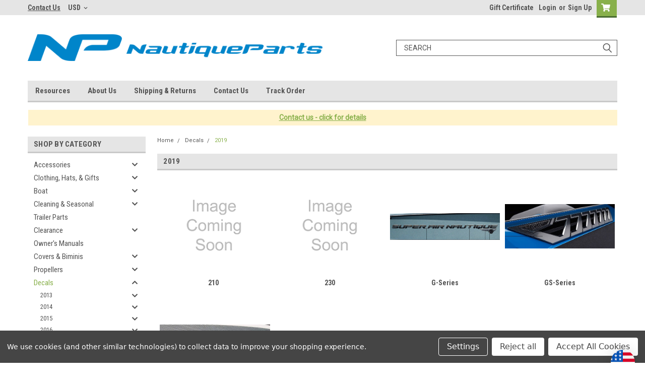

--- FILE ---
content_type: text/html; charset=UTF-8
request_url: https://nautiqueparts.com/decals/2019/
body_size: 53780
content:

<!DOCTYPE html>
<html class="no-js" lang="en">
<head>
    <title>Decals - 2019 - Page 1 - Nautiqueparts.com</title>
    <link rel="dns-prefetch preconnect" href="https://cdn11.bigcommerce.com/s-euc86kemq2" crossorigin><link rel="dns-prefetch preconnect" href="https://fonts.googleapis.com/" crossorigin><link rel="dns-prefetch preconnect" href="https://fonts.gstatic.com/" crossorigin>
    <meta name="keywords" content="nautique parts, correct craft parts, super air nautique, ski nautique, PCM, Pleasure Craft, PCM ENGINE parts, PCM PARTS, nautique boat parts"><link rel='canonical' href='https://nautiqueparts.com/decals/2019/' /><meta name='platform' content='bigcommerce.stencil' />
    
            <link rel="next" href="https://nautiqueparts.com/decals/2019/?page=2">

    <link href="https://cdn11.bigcommerce.com/s-euc86kemq2/product_images/favicon.jpg?t=1666804603" rel="shortcut icon">
    <meta name="viewport" content="width=device-width, initial-scale=1, maximum-scale=1">
    <script>
        // Change document class from no-js to js so we can detect this in css
        document.documentElement.className = document.documentElement.className.replace('no-js', 'js');
    </script>
    <script async src="https://cdn11.bigcommerce.com/s-euc86kemq2/stencil/b19acaa0-e2e8-013c-e77d-5ae7c452471a/e/42136690-8a65-013e-b309-565333813215/dist/theme-bundle.head_async.js"></script>
    <link href="https://fonts.googleapis.com/css?family=Roboto+Condensed:400,700%7CRoboto:400,300&display=block" rel="stylesheet">
    <link data-stencil-stylesheet href="https://cdn11.bigcommerce.com/s-euc86kemq2/stencil/b19acaa0-e2e8-013c-e77d-5ae7c452471a/e/42136690-8a65-013e-b309-565333813215/css/theme-4f2fd4a0-cc5e-013e-89a9-7e823c6b477a.css" rel="stylesheet">
    <!-- Start Tracking Code for analytics_siteverification -->

<meta name="google-site-verification" content="svGRJT-4Cz7NCSTXxy1Oh7zirowOec6vxnKbWkXgXbw" />

<!-- End Tracking Code for analytics_siteverification -->


<script type="text/javascript" src="https://checkout-sdk.bigcommerce.com/v1/loader.js" defer ></script>
<script>window.consentManagerStoreConfig = function () { return {"storeName":"Nautiqueparts.com","privacyPolicyUrl":"","writeKey":null,"improvedConsentManagerEnabled":true,"AlwaysIncludeScriptsWithConsentTag":true}; };</script>
<script type="text/javascript" src="https://cdn11.bigcommerce.com/shared/js/bodl-consent-32a446f5a681a22e8af09a4ab8f4e4b6deda6487.js" integrity="sha256-uitfaufFdsW9ELiQEkeOgsYedtr3BuhVvA4WaPhIZZY=" crossorigin="anonymous" defer></script>
<script type="text/javascript" src="https://cdn11.bigcommerce.com/shared/js/storefront/consent-manager-config-3013a89bb0485f417056882e3b5cf19e6588b7ba.js" defer></script>
<script type="text/javascript" src="https://cdn11.bigcommerce.com/shared/js/storefront/consent-manager-08633fe15aba542118c03f6d45457262fa9fac88.js" defer></script>
<script type="text/javascript">
var BCData = {};
</script>
<script src='https://cdnjs.cloudflare.com/ajax/libs/jquery/3.6.0/jquery.min.js' ></script><script src='https://apps.minibc.com/bootstrap/636fb6ab67aa2.js' ></script><script src='https://backorder-cdn-v2.grit.software/default-bundle_v2.js' defer ></script><script src='https://hello.zonos.com/hello.js?siteKey=KYN85GTD2SXS'  ></script><script src='https://searchserverapi1.com/widgets/bigcommerce/init.js?api_key=3I6k3Q5s1o' async  ></script><script>
    
  
    var { productId } = JSON.parse("{}");
  
    window.token = "eyJ0eXAiOiJKV1QiLCJhbGciOiJFUzI1NiJ9.eyJjaWQiOlsxXSwiY29ycyI6WyJodHRwczovL25hdXRpcXVlcGFydHMuY29tIl0sImVhdCI6MTc2OTY4MjYzNCwiaWF0IjoxNzY5NTA5ODM0LCJpc3MiOiJCQyIsInNpZCI6MTAwMjY1NDM2OCwic3ViIjoiQkMiLCJzdWJfdHlwZSI6MCwidG9rZW5fdHlwZSI6MX0.nnhNXaBhpIc9HryvvUkPnuychchUG-i8HHZTpYj0P84EeM30Rg26jzxuw0wOy91aIh3FJ7rpmSiWF4vvfQlH-g";
  
    window.productId = productId;

    window.is_restrict_login = "false";
    window.customer_id = "";
</script><script>
 window.storefrontSetting = "{\"backorder_description\":\"This product is on BackOrder and will be shipped later\",\"backorder_button_color\":\"\",\"backorder_button_text\":\"ADD TO CART\",\"backorder_button_background_color\":\"\",\"packing_slip_message\":\"Please note that some products are special or back order which will be delivered in a later date\",\"cart_message\":\"{backorder_qty} will be shipped later or backordered\",\"is_inventory_description_enabled\":false,\"in_stock_description\":\"{stock} in stock\",\"inventory_backorder_description\":\"See notes below\",\"low_stock_description\":\"{stock} in stock. Backorder available\",\"low_stock\":2,\"is_mixed_cart_alert_enabled\":false,\"mix_cart_alert\":\"{buying_qty} added to cart, {backorder_qty} are special order or backordered. We will update you of any delays.\",\"installed_time\":\"2023-01-28T13:45:36Z\",\"legacy_installed_time\":\"2023-01-28T13:45:36Z\",\"show_back_in_stock_date\":true,\"buying_over_threshold_message\":\"You're trying to buy {buying_qty} {item_name}, but only {threshold} will be added to the cart, since we only have {threshold} available for Backorder\",\"theme_selectors\":{\"cart\":{\"cartMsg\":\".bo-cart-message\",\"cartMsgWrapper\":\"table.cart tbody tr.cart-item:eq({index}) td:eq(1)\",\"productContainer\":\"table.cart tbody tr.cart-item:eq({index})\"},\"compare\":{\"productAddBtn\":\"table.compareTable tr:eq(1) td.compareTable-action:eq({index}) a[data-product-id]\",\"productContainer\":\"table.compareTable th.compareTable-product\",\"productImage\":\"img:eq(0)\",\"productsWrapper\":\"\"},\"detail\":{\"backInStockDateFormat\":\"MMM DD, YYYY\",\"cardAddBtn\":\"a[data-button-type=\\\"add-cart\\\"]\",\"cardBuyNowBtn\":\"\",\"cardContainer\":\"article.card\",\"inventoryDescriptionContainer\":\".form-field.form-field--increments\",\"productAddBtn\":\"input#form-action-addToCart\",\"productBuyNowBtn\":\"\",\"productContainer\":\".productView:not(.productView--quickView), .modal-body.quickView\",\"productImage\":\"img:eq(0)\",\"replaceInventoryDesc\":false,\"shippingDescriptionContainer\":\".productView-options\"},\"listing\":{\"productAddBtn\":\"a[data-button-type=\\\"add-cart\\\"]\",\"productBuyNowBtn\":\"\",\"productContainer\":\"article.card\",\"productImage\":\"img:eq(0)\"},\"quickSearch\":{\"productAddBtn\":\"a[data-button-type=\\\"add-cart\\\"]\",\"productBuyNowBtn\":\"\",\"productContainer\":\"article.card\",\"productImage\":\"img:eq(0)\",\"wrapper\":\".dropdown--quickSearch\"},\"stockLabel\":{\"detail\":[{\"bgColor\":\"rgba(18, 210, 58, 0.9)\",\"label\":\"inStock\",\"text\":\"In Stock\",\"textColor\":\"#ffffff\"},{\"bgColor\":\"rgba(210, 18, 54, 0.9)\",\"label\":\"outOfStock\",\"text\":\"Out Of Stock\",\"textColor\":\"#ffffff\"},{\"bgColor\":\"rgba(178, 29, 204, 0.9)\",\"label\":\"backorder\",\"text\":\"Backorder\",\"textColor\":\"#ffffff\"}],\"isEnable\":false}},\"enable\":true,\"channel_id\":1,\"customize_mixed_cart_button\":{\"bgColor\":\"#686de0\",\"color\":\"#ffffff\",\"enable\":false,\"text\":\"\"},\"hide_backorder_products_from_guests\":false,\"backorder_description_color\":\"#000000\",\"backorder_description_font_size\":\"14\",\"is_list_all_backorders\":false,\"format_backorder_items_list_on_order_note\":\"\",\"separator_order_note_backorder_item_character\":\"\"}" 
</script><!-- Global site tag (gtag.js) - Google Ads: AW-11310766221 -->
<script data-bc-cookie-consent="3" type="text/plain" async src="https://www.googletagmanager.com/gtag/js?id=AW-11310766221"></script>
<script data-bc-cookie-consent="3" type="text/plain">
  window.dataLayer = window.dataLayer || [];
  function gtag(){dataLayer.push(arguments);}
  gtag('js', new Date());

  gtag('config', 'AW-11310766221');
  gtag('set', 'developer_id.dMjk3Nj', true);
</script>
<!-- GA4 Code Start: View Product Content -->
<script data-bc-cookie-consent="3" type="text/plain">
</script>

<script nonce="">
(function () {
    var xmlHttp = new XMLHttpRequest();

    xmlHttp.open('POST', 'https://bes.gcp.data.bigcommerce.com/nobot');
    xmlHttp.setRequestHeader('Content-Type', 'application/json');
    xmlHttp.send('{"store_id":"1002654368","timezone_offset":"-4.0","timestamp":"2026-01-27T14:43:18.44619700Z","visit_id":"d96189c5-ede6-4b93-b96d-b93271f685e2","channel_id":1}');
})();
</script>

    
    
    
    
    
    
    
    
</head>
    <body id="body" class="main  eleven-seventy     base-layout   header-in-container">

        <!-- snippet location header -->
        <svg data-src="https://cdn11.bigcommerce.com/s-euc86kemq2/stencil/b19acaa0-e2e8-013c-e77d-5ae7c452471a/e/42136690-8a65-013e-b309-565333813215/img/icon-sprite.svg" class="icons-svg-sprite"></svg>


        <div class="header-container sticky-header gift-certificates-enabled ">
<div class="top-menu">
    <div class="content">

      <!-- NEW BUTTON TO TRIGGER MAIN NAV WHEN STICKY -->
      <!-- <div class="alt-toggle">
        <h2 class="container-header btn"><span class="down-arrrow burger-menu"><i class="burger open" aria-hidden="true"><svg><use xlink:href="#icon-Menu" /></svg></i><i class="menu close" aria-hidden="true"><svg><use xlink:href="#icon-close" /></svg></i></span></h2>
        <h2 class="container-header text"><span class="mega-shop-text"></span></h2>
      </div> -->

         <a href="#" class="mobileMenu-toggle" data-mobile-menu-toggle="menu">
            <span class="mobileMenu-toggleIcon">Toggle menu</span>
        </a>

        <!-- OPTIONAL SHORT MESSAGE LINK -->
        <!-- <div class="left">
          <a class="optional-message-link" href="">Put an optional message here.</a>
        </div> -->

        <div class="left phone-number">
            <a href="https://nautiqueparts.com/contact-us/"> Contact Us</a>
        </div>
        
        <div class="currency-converter">
<li class="navUser-item currency-menu">
    <a class="navUser-action has-dropdown" title="Currency Selector" alt="Currency Selector" href="#" data-dropdown="currencySelection" aria-controls="currencySelection" aria-expanded="false">USD <i class="icon currency" aria-hidden="true"><svg><use xlink:href="#icon-chevron-down" /></svg></i></a>
    <ul class="dropdown-menu" id="currencySelection" data-dropdown-content aria-hidden="true" tabindex="-1">
        <li class="dropdown-menu-item">
            <a class="currency-name-switcher" href="https://nautiqueparts.com/decals/2019/?setCurrencyId=1">
                <strong><img src="https://cdn11.bigcommerce.com/s-euc86kemq2/lib/flags/us.gif" border="0" alt="" role="presentation" /> USD</strong>
            </a>
        </li>
        <li class="dropdown-menu-item">
            <a class="currency-name-switcher" href="https://nautiqueparts.com/decals/2019/?setCurrencyId=2">
                <img src="https://cdn11.bigcommerce.com/s-euc86kemq2/lib/flags/au.gif" border="0" alt="" role="presentation" /> AUD
            </a>
        </li>
        <li class="dropdown-menu-item">
            <a class="currency-name-switcher" href="https://nautiqueparts.com/decals/2019/?setCurrencyId=3">
                <img src="https://cdn11.bigcommerce.com/s-euc86kemq2/lib/flags/jp.gif" border="0" alt="" role="presentation" /> JPY
            </a>
        </li>
        <li class="dropdown-menu-item">
            <a class="currency-name-switcher" href="https://nautiqueparts.com/decals/2019/?setCurrencyId=4">
                <img src="https://cdn11.bigcommerce.com/s-euc86kemq2/lib/flags/ch.gif" border="0" alt="" role="presentation" /> CHF
            </a>
        </li>
        <li class="dropdown-menu-item">
            <a class="currency-name-switcher" href="https://nautiqueparts.com/decals/2019/?setCurrencyId=5">
                <img src="https://cdn11.bigcommerce.com/s-euc86kemq2/lib/flags/mx.gif" border="0" alt="" role="presentation" /> MXN
            </a>
        </li>
        <li class="dropdown-menu-item">
            <a class="currency-name-switcher" href="https://nautiqueparts.com/decals/2019/?setCurrencyId=6">
                <img src="https://cdn11.bigcommerce.com/s-euc86kemq2/lib/flags/regions/eu.gif" border="0" alt="" role="presentation" /> EUR
            </a>
        </li>
        <li class="dropdown-menu-item">
            <a class="currency-name-switcher" href="https://nautiqueparts.com/decals/2019/?setCurrencyId=7">
                <img src="https://cdn11.bigcommerce.com/s-euc86kemq2/lib/flags/ca.gif" border="0" alt="" role="presentation" /> CAD
            </a>
        </li>
        <li class="dropdown-menu-item">
            <a class="currency-name-switcher" href="https://nautiqueparts.com/decals/2019/?setCurrencyId=8">
                <img src="https://cdn11.bigcommerce.com/s-euc86kemq2/lib/flags/cl.gif" border="0" alt="" role="presentation" /> CLP
            </a>
        </li>
        <li class="dropdown-menu-item">
            <a class="currency-name-switcher" href="https://nautiqueparts.com/decals/2019/?setCurrencyId=9">
                <img src="https://cdn11.bigcommerce.com/s-euc86kemq2/lib/flags/gb.gif" border="0" alt="" role="presentation" /> GBP
            </a>
        </li>
        <li class="dropdown-menu-item">
            <a class="currency-name-switcher" href="https://nautiqueparts.com/decals/2019/?setCurrencyId=10">
                <img src="https://cdn11.bigcommerce.com/s-euc86kemq2/lib/flags/no.gif" border="0" alt="" role="presentation" /> NOK
            </a>
        </li>
        <li class="dropdown-menu-item">
            <a class="currency-name-switcher" href="https://nautiqueparts.com/decals/2019/?setCurrencyId=11">
                <img src="https://cdn11.bigcommerce.com/s-euc86kemq2/lib/flags/nz.gif" border="0" alt="" role="presentation" /> NZD
            </a>
        </li>
        <li class="dropdown-menu-item">
            <a class="currency-name-switcher" href="https://nautiqueparts.com/decals/2019/?setCurrencyId=12">
                <img src="https://cdn11.bigcommerce.com/s-euc86kemq2/lib/flags/ua.gif" border="0" alt="" role="presentation" /> UAH
            </a>
        </li>
        <li class="dropdown-menu-item">
            <a class="currency-name-switcher" href="https://nautiqueparts.com/decals/2019/?setCurrencyId=13">
                <img src="https://cdn11.bigcommerce.com/s-euc86kemq2/lib/flags/th.gif" border="0" alt="" role="presentation" /> THB
            </a>
        </li>
        <li class="dropdown-menu-item">
            <a class="currency-name-switcher" href="https://nautiqueparts.com/decals/2019/?setCurrencyId=14">
                <img src="https://cdn11.bigcommerce.com/s-euc86kemq2/lib/flags/ph.gif" border="0" alt="" role="presentation" /> PHP
            </a>
        </li>
        <li class="dropdown-menu-item">
            <a class="currency-name-switcher" href="https://nautiqueparts.com/decals/2019/?setCurrencyId=15">
                <img src="https://cdn11.bigcommerce.com/s-euc86kemq2/lib/flags/hk.gif" border="0" alt="" role="presentation" /> HKD
            </a>
        </li>
        <li class="dropdown-menu-item">
            <a class="currency-name-switcher" href="https://nautiqueparts.com/decals/2019/?setCurrencyId=16">
                <img src="https://cdn11.bigcommerce.com/s-euc86kemq2/lib/flags/ye.gif" border="0" alt="" role="presentation" /> YER
            </a>
        </li>
        <li class="dropdown-menu-item">
            <a class="currency-name-switcher" href="https://nautiqueparts.com/decals/2019/?setCurrencyId=17">
                <img src="https://cdn11.bigcommerce.com/s-euc86kemq2/lib/flags/sg.gif" border="0" alt="" role="presentation" /> SGD
            </a>
        </li>
        <li class="dropdown-menu-item">
            <a class="currency-name-switcher" href="https://nautiqueparts.com/decals/2019/?setCurrencyId=18">
                <img src="https://cdn11.bigcommerce.com/s-euc86kemq2/lib/flags/ru.gif" border="0" alt="" role="presentation" /> RUB
            </a>
        </li>
        <li class="dropdown-menu-item">
            <a class="currency-name-switcher" href="https://nautiqueparts.com/decals/2019/?setCurrencyId=19">
                <img src="https://cdn11.bigcommerce.com/s-euc86kemq2/lib/flags/sa.gif" border="0" alt="" role="presentation" /> SAR
            </a>
        </li>
        <li class="dropdown-menu-item">
            <a class="currency-name-switcher" href="https://nautiqueparts.com/decals/2019/?setCurrencyId=20">
                <img src="https://cdn11.bigcommerce.com/s-euc86kemq2/lib/flags/za.gif" border="0" alt="" role="presentation" /> ZAR
            </a>
        </li>
        <li class="dropdown-menu-item">
            <a class="currency-name-switcher" href="https://nautiqueparts.com/decals/2019/?setCurrencyId=22">
                <img src="https://cdn11.bigcommerce.com/s-euc86kemq2/lib/flags/bg.gif" border="0" alt="" role="presentation" /> BGN
            </a>
        </li>
        <li class="dropdown-menu-item">
            <a class="currency-name-switcher" href="https://nautiqueparts.com/decals/2019/?setCurrencyId=23">
                <img src="https://cdn11.bigcommerce.com/s-euc86kemq2/lib/flags/se.gif" border="0" alt="" role="presentation" /> SEK
            </a>
        </li>
        <li class="dropdown-menu-item">
            <a class="currency-name-switcher" href="https://nautiqueparts.com/decals/2019/?setCurrencyId=24">
                <img src="https://cdn11.bigcommerce.com/s-euc86kemq2/lib/flags/hu.gif" border="0" alt="" role="presentation" /> HUF
            </a>
        </li>
        <li class="dropdown-menu-item">
            <a class="currency-name-switcher" href="https://nautiqueparts.com/decals/2019/?setCurrencyId=25">
                <img src="https://cdn11.bigcommerce.com/s-euc86kemq2/lib/flags/ae.gif" border="0" alt="" role="presentation" /> AED
            </a>
        </li>
        <li class="dropdown-menu-item">
            <a class="currency-name-switcher" href="https://nautiqueparts.com/decals/2019/?setCurrencyId=26">
                <img src="https://cdn11.bigcommerce.com/s-euc86kemq2/lib/flags/ug.gif" border="0" alt="" role="presentation" /> UGX
            </a>
        </li>
        <li class="dropdown-menu-item">
            <a class="currency-name-switcher" href="https://nautiqueparts.com/decals/2019/?setCurrencyId=27">
                <img src="https://cdn11.bigcommerce.com/s-euc86kemq2/lib/flags/il.gif" border="0" alt="" role="presentation" /> ILS
            </a>
        </li>
        <li class="dropdown-menu-item">
            <a class="currency-name-switcher" href="https://nautiqueparts.com/decals/2019/?setCurrencyId=28">
                <img src="https://cdn11.bigcommerce.com/s-euc86kemq2/lib/flags/bd.gif" border="0" alt="" role="presentation" /> BDT
            </a>
        </li>
        <li class="dropdown-menu-item">
            <a class="currency-name-switcher" href="https://nautiqueparts.com/decals/2019/?setCurrencyId=29">
                <img src="https://cdn11.bigcommerce.com/s-euc86kemq2/lib/flags/ar.gif" border="0" alt="" role="presentation" /> ARS
            </a>
        </li>
        <li class="dropdown-menu-item">
            <a class="currency-name-switcher" href="https://nautiqueparts.com/decals/2019/?setCurrencyId=30">
                <img src="https://cdn11.bigcommerce.com/s-euc86kemq2/lib/flags/kr.gif" border="0" alt="" role="presentation" /> KRW
            </a>
        </li>
        <li class="dropdown-menu-item">
            <a class="currency-name-switcher" href="https://nautiqueparts.com/decals/2019/?setCurrencyId=31">
                <img src="https://cdn11.bigcommerce.com/s-euc86kemq2/lib/flags/fr.gif" border="0" alt="" role="presentation" /> XPF
            </a>
        </li>
        <li class="dropdown-menu-item">
            <a class="currency-name-switcher" href="https://nautiqueparts.com/decals/2019/?setCurrencyId=32">
                <img src="https://cdn11.bigcommerce.com/s-euc86kemq2/lib/flags/dk.gif" border="0" alt="" role="presentation" /> DKK
            </a>
        </li>
        <li class="dropdown-menu-item">
            <a class="currency-name-switcher" href="https://nautiqueparts.com/decals/2019/?setCurrencyId=33">
                 XAF
            </a>
        </li>
        <li class="dropdown-menu-item">
            <a class="currency-name-switcher" href="https://nautiqueparts.com/decals/2019/?setCurrencyId=34">
                <img src="https://cdn11.bigcommerce.com/s-euc86kemq2/lib/flags/gt.gif" border="0" alt="" role="presentation" /> GTQ
            </a>
        </li>
        <li class="dropdown-menu-item">
            <a class="currency-name-switcher" href="https://nautiqueparts.com/decals/2019/?setCurrencyId=35">
                <img src="https://cdn11.bigcommerce.com/s-euc86kemq2/lib/flags/tw.gif" border="0" alt="" role="presentation" /> TWD
            </a>
        </li>
        <li class="dropdown-menu-item">
            <a class="currency-name-switcher" href="https://nautiqueparts.com/decals/2019/?setCurrencyId=36">
                <img src="https://cdn11.bigcommerce.com/s-euc86kemq2/lib/flags/eg.gif" border="0" alt="" role="presentation" /> EGP
            </a>
        </li>
        <li class="dropdown-menu-item">
            <a class="currency-name-switcher" href="https://nautiqueparts.com/decals/2019/?setCurrencyId=37">
                <img src="https://cdn11.bigcommerce.com/s-euc86kemq2/lib/flags/id.gif" border="0" alt="" role="presentation" /> IDR
            </a>
        </li>
        <li class="dropdown-menu-item">
            <a class="currency-name-switcher" href="https://nautiqueparts.com/decals/2019/?setCurrencyId=38">
                <img src="https://cdn11.bigcommerce.com/s-euc86kemq2/lib/flags/tr.gif" border="0" alt="" role="presentation" /> TRY
            </a>
        </li>
        <li class="dropdown-menu-item">
            <a class="currency-name-switcher" href="https://nautiqueparts.com/decals/2019/?setCurrencyId=39">
                <img src="https://cdn11.bigcommerce.com/s-euc86kemq2/lib/flags/br.gif" border="0" alt="" role="presentation" /> BRL
            </a>
        </li>
        <li class="dropdown-menu-item">
            <a class="currency-name-switcher" href="https://nautiqueparts.com/decals/2019/?setCurrencyId=40">
                <img src="https://cdn11.bigcommerce.com/s-euc86kemq2/lib/flags/jm.gif" border="0" alt="" role="presentation" /> JMD
            </a>
        </li>
        <li class="dropdown-menu-item">
            <a class="currency-name-switcher" href="https://nautiqueparts.com/decals/2019/?setCurrencyId=41">
                <img src="https://cdn11.bigcommerce.com/s-euc86kemq2/lib/flags/ng.gif" border="0" alt="" role="presentation" /> NGN
            </a>
        </li>
        <li class="dropdown-menu-item">
            <a class="currency-name-switcher" href="https://nautiqueparts.com/decals/2019/?setCurrencyId=42">
                <img src="https://cdn11.bigcommerce.com/s-euc86kemq2/lib/flags/co.gif" border="0" alt="" role="presentation" /> COP
            </a>
        </li>
        <li class="dropdown-menu-item">
            <a class="currency-name-switcher" href="https://nautiqueparts.com/decals/2019/?setCurrencyId=43">
                <img src="https://cdn11.bigcommerce.com/s-euc86kemq2/lib/flags/rs.gif" border="0" alt="" role="presentation" /> RSD
            </a>
        </li>
        <li class="dropdown-menu-item">
            <a class="currency-name-switcher" href="https://nautiqueparts.com/decals/2019/?setCurrencyId=44">
                <img src="https://cdn11.bigcommerce.com/s-euc86kemq2/lib/flags/my.gif" border="0" alt="" role="presentation" /> MYR
            </a>
        </li>
        <li class="dropdown-menu-item">
            <a class="currency-name-switcher" href="https://nautiqueparts.com/decals/2019/?setCurrencyId=45">
                <img src="https://cdn11.bigcommerce.com/s-euc86kemq2/lib/flags/bh.gif" border="0" alt="" role="presentation" /> BHD
            </a>
        </li>
        <li class="dropdown-menu-item">
            <a class="currency-name-switcher" href="https://nautiqueparts.com/decals/2019/?setCurrencyId=46">
                <img src="https://cdn11.bigcommerce.com/s-euc86kemq2/lib/flags/do.gif" border="0" alt="" role="presentation" /> DOP
            </a>
        </li>
        <li class="dropdown-menu-item">
            <a class="currency-name-switcher" href="https://nautiqueparts.com/decals/2019/?setCurrencyId=47">
                <img src="https://cdn11.bigcommerce.com/s-euc86kemq2/lib/flags/mv.gif" border="0" alt="" role="presentation" /> MVR
            </a>
        </li>
        <li class="dropdown-menu-item">
            <a class="currency-name-switcher" href="https://nautiqueparts.com/decals/2019/?setCurrencyId=48">
                <img src="https://cdn11.bigcommerce.com/s-euc86kemq2/lib/flags/pl.gif" border="0" alt="" role="presentation" /> PLN
            </a>
        </li>
        <li class="dropdown-menu-item">
            <a class="currency-name-switcher" href="https://nautiqueparts.com/decals/2019/?setCurrencyId=49">
                <img src="https://cdn11.bigcommerce.com/s-euc86kemq2/lib/flags/an.gif" border="0" alt="" role="presentation" /> ANG
            </a>
        </li>
        <li class="dropdown-menu-item">
            <a class="currency-name-switcher" href="https://nautiqueparts.com/decals/2019/?setCurrencyId=51">
                <img src="https://cdn11.bigcommerce.com/s-euc86kemq2/lib/flags/cz.gif" border="0" alt="" role="presentation" /> CZK
            </a>
        </li>
        <li class="dropdown-menu-item">
            <a class="currency-name-switcher" href="https://nautiqueparts.com/decals/2019/?setCurrencyId=52">
                <img src="https://cdn11.bigcommerce.com/s-euc86kemq2/lib/flags/qa.gif" border="0" alt="" role="presentation" /> QAR
            </a>
        </li>
    </ul>
</li>
</div>



        <div class="right account-links">
            <ul>
                    <li class="navUser-item gift-certficates">
                        <a class="navUser-action" href="/giftcertificates.php">Gift Certificate</a>
                    </li>
                    <li class="navUser-item navUser-item--account">
                            <a class="navUser-action" href="/login.php"><!-- <i class="fa fa-user" aria-hidden="true"></i> --><a class="navUser-action login" href="/login.php">Login</a><span class="or-text">or</span><a class="navUser-action create" href="/login.php?action=create_account">Sign Up</a>
                     </li>
        <li class="navUser-item navUser-item--cart ">
            <a
                class="navUser-action"
                href="/cart.php">
                <span class="navUser-item-cartLabel"><i class="cart-icon" aria-hidden="true"><svg><use xlink:href="#icon-cart" /></svg></i></span> <span class="countPill cart-quantity">0</span>
            </a>

        </li>
            </ul>
        </div>
        <div class="clear"></div>
    </div>
</div>

<div class="header-container full-width  full-width in-container">
  <div class="header-padding">
  <div class="header-padding">
  <header class="header" role="banner">
        <div class="header-logo header-logo--left">
            <a href="https://nautiqueparts.com/">
            <img class="header-logo-image-unknown-size" src="https://cdn11.bigcommerce.com/s-euc86kemq2/images/stencil/original/nautique-parts-logo_1666806077__69438.original.png" alt="Nautiqueparts.com" title="Nautiqueparts.com">
</a>
        </div>

  <div class="navPages-container inside-header left-logo search-container not-sticky" id="menu" data-menu>
    <nav class="navPages">
        <div class="navPages-quickSearch right searchbar">
            <div class="container">
    <!-- snippet location forms_search -->
    <form class="form" action="/search.php">
        <fieldset class="form-fieldset">
            <div class="form-field">
                <label class="u-hiddenVisually" for="search_query">Search</label>
                <input class="form-input" data-search-quick name="search_query" id="search_query" data-error-message="Search field cannot be empty." placeholder="Search" autocomplete="off">
                <div class="search-icon"><svg class="header-icon search-icon" title="submit" alt="submit"><use xlink:href="#icon-search"></use></svg></div>
                <input class="button button--primary form-prefixPostfix-button--postfix" type="submit" value="">
            </div>
        </fieldset>
        <div class="clear"></div>
    </form>
    <div id="search-action-buttons" class="search-buttons-container">
      <div class="align-right">
      <!-- <a href="#" class="reset quicksearch" aria-label="reset search" role="button" style="inline-block;">
        <span class="reset" aria-hidden="true">Reset Search</span>
      </a> -->
      <a href="#" class="modal-close custom-quick-search" aria-label="Close" role="button" style="inline-block;">
        <span aria-hidden="true">&#215;</span>
      </a>
      <div class="clear"></div>
      </div>
      <div class="clear"></div>
    </div>
      <section id="quickSearch" class="quickSearchResults" data-bind="html: results">
      </section>
      <div class="clear"></div>
</div>
        </div>
    </nav>
</div>
<div class="clear"></div>
<div class="mobile-menu navPages-container" id="menu" data-menu>
  <div class="currency-converter">
    <ul class="navPages-list navPages-list--user">
            <li class="navPages-item">
                <a class="navPages-action has-subMenu" href="#" data-collapsible="navPages-currency" aria-controls="navPages-currency" aria-expanded="false">
                    USD <i class="icon navPages-action-moreIcon" aria-hidden="true"><svg><use xmlns:xlink="http://www.w3.org/1999/xlink" xlink:href="#icon-chevron-down"></use></svg></i>
                </a>
                <div class="navPage-subMenu" id="navPages-currency" aria-hidden="true" tabindex="-1">
                    <ul class="navPnavPagesage-subMenu-list">
                      <li class="dropdown-menu-item">
                          <a class="currency-name-switcher" href="https://nautiqueparts.com/decals/2019/?setCurrencyId=1">
                              <strong><img src="https://cdn11.bigcommerce.com/s-euc86kemq2/lib/flags/us.gif" border="0" alt="" role="presentation" /> USD</strong>
                          </a>
                      </li>
                      <li class="dropdown-menu-item">
                          <a class="currency-name-switcher" href="https://nautiqueparts.com/decals/2019/?setCurrencyId=2">
                              <img src="https://cdn11.bigcommerce.com/s-euc86kemq2/lib/flags/au.gif" border="0" alt="" role="presentation" /> AUD
                          </a>
                      </li>
                      <li class="dropdown-menu-item">
                          <a class="currency-name-switcher" href="https://nautiqueparts.com/decals/2019/?setCurrencyId=3">
                              <img src="https://cdn11.bigcommerce.com/s-euc86kemq2/lib/flags/jp.gif" border="0" alt="" role="presentation" /> JPY
                          </a>
                      </li>
                      <li class="dropdown-menu-item">
                          <a class="currency-name-switcher" href="https://nautiqueparts.com/decals/2019/?setCurrencyId=4">
                              <img src="https://cdn11.bigcommerce.com/s-euc86kemq2/lib/flags/ch.gif" border="0" alt="" role="presentation" /> CHF
                          </a>
                      </li>
                      <li class="dropdown-menu-item">
                          <a class="currency-name-switcher" href="https://nautiqueparts.com/decals/2019/?setCurrencyId=5">
                              <img src="https://cdn11.bigcommerce.com/s-euc86kemq2/lib/flags/mx.gif" border="0" alt="" role="presentation" /> MXN
                          </a>
                      </li>
                      <li class="dropdown-menu-item">
                          <a class="currency-name-switcher" href="https://nautiqueparts.com/decals/2019/?setCurrencyId=6">
                              <img src="https://cdn11.bigcommerce.com/s-euc86kemq2/lib/flags/regions/eu.gif" border="0" alt="" role="presentation" /> EUR
                          </a>
                      </li>
                      <li class="dropdown-menu-item">
                          <a class="currency-name-switcher" href="https://nautiqueparts.com/decals/2019/?setCurrencyId=7">
                              <img src="https://cdn11.bigcommerce.com/s-euc86kemq2/lib/flags/ca.gif" border="0" alt="" role="presentation" /> CAD
                          </a>
                      </li>
                      <li class="dropdown-menu-item">
                          <a class="currency-name-switcher" href="https://nautiqueparts.com/decals/2019/?setCurrencyId=8">
                              <img src="https://cdn11.bigcommerce.com/s-euc86kemq2/lib/flags/cl.gif" border="0" alt="" role="presentation" /> CLP
                          </a>
                      </li>
                      <li class="dropdown-menu-item">
                          <a class="currency-name-switcher" href="https://nautiqueparts.com/decals/2019/?setCurrencyId=9">
                              <img src="https://cdn11.bigcommerce.com/s-euc86kemq2/lib/flags/gb.gif" border="0" alt="" role="presentation" /> GBP
                          </a>
                      </li>
                      <li class="dropdown-menu-item">
                          <a class="currency-name-switcher" href="https://nautiqueparts.com/decals/2019/?setCurrencyId=10">
                              <img src="https://cdn11.bigcommerce.com/s-euc86kemq2/lib/flags/no.gif" border="0" alt="" role="presentation" /> NOK
                          </a>
                      </li>
                      <li class="dropdown-menu-item">
                          <a class="currency-name-switcher" href="https://nautiqueparts.com/decals/2019/?setCurrencyId=11">
                              <img src="https://cdn11.bigcommerce.com/s-euc86kemq2/lib/flags/nz.gif" border="0" alt="" role="presentation" /> NZD
                          </a>
                      </li>
                      <li class="dropdown-menu-item">
                          <a class="currency-name-switcher" href="https://nautiqueparts.com/decals/2019/?setCurrencyId=12">
                              <img src="https://cdn11.bigcommerce.com/s-euc86kemq2/lib/flags/ua.gif" border="0" alt="" role="presentation" /> UAH
                          </a>
                      </li>
                      <li class="dropdown-menu-item">
                          <a class="currency-name-switcher" href="https://nautiqueparts.com/decals/2019/?setCurrencyId=13">
                              <img src="https://cdn11.bigcommerce.com/s-euc86kemq2/lib/flags/th.gif" border="0" alt="" role="presentation" /> THB
                          </a>
                      </li>
                      <li class="dropdown-menu-item">
                          <a class="currency-name-switcher" href="https://nautiqueparts.com/decals/2019/?setCurrencyId=14">
                              <img src="https://cdn11.bigcommerce.com/s-euc86kemq2/lib/flags/ph.gif" border="0" alt="" role="presentation" /> PHP
                          </a>
                      </li>
                      <li class="dropdown-menu-item">
                          <a class="currency-name-switcher" href="https://nautiqueparts.com/decals/2019/?setCurrencyId=15">
                              <img src="https://cdn11.bigcommerce.com/s-euc86kemq2/lib/flags/hk.gif" border="0" alt="" role="presentation" /> HKD
                          </a>
                      </li>
                      <li class="dropdown-menu-item">
                          <a class="currency-name-switcher" href="https://nautiqueparts.com/decals/2019/?setCurrencyId=16">
                              <img src="https://cdn11.bigcommerce.com/s-euc86kemq2/lib/flags/ye.gif" border="0" alt="" role="presentation" /> YER
                          </a>
                      </li>
                      <li class="dropdown-menu-item">
                          <a class="currency-name-switcher" href="https://nautiqueparts.com/decals/2019/?setCurrencyId=17">
                              <img src="https://cdn11.bigcommerce.com/s-euc86kemq2/lib/flags/sg.gif" border="0" alt="" role="presentation" /> SGD
                          </a>
                      </li>
                      <li class="dropdown-menu-item">
                          <a class="currency-name-switcher" href="https://nautiqueparts.com/decals/2019/?setCurrencyId=18">
                              <img src="https://cdn11.bigcommerce.com/s-euc86kemq2/lib/flags/ru.gif" border="0" alt="" role="presentation" /> RUB
                          </a>
                      </li>
                      <li class="dropdown-menu-item">
                          <a class="currency-name-switcher" href="https://nautiqueparts.com/decals/2019/?setCurrencyId=19">
                              <img src="https://cdn11.bigcommerce.com/s-euc86kemq2/lib/flags/sa.gif" border="0" alt="" role="presentation" /> SAR
                          </a>
                      </li>
                      <li class="dropdown-menu-item">
                          <a class="currency-name-switcher" href="https://nautiqueparts.com/decals/2019/?setCurrencyId=20">
                              <img src="https://cdn11.bigcommerce.com/s-euc86kemq2/lib/flags/za.gif" border="0" alt="" role="presentation" /> ZAR
                          </a>
                      </li>
                      <li class="dropdown-menu-item">
                          <a class="currency-name-switcher" href="https://nautiqueparts.com/decals/2019/?setCurrencyId=22">
                              <img src="https://cdn11.bigcommerce.com/s-euc86kemq2/lib/flags/bg.gif" border="0" alt="" role="presentation" /> BGN
                          </a>
                      </li>
                      <li class="dropdown-menu-item">
                          <a class="currency-name-switcher" href="https://nautiqueparts.com/decals/2019/?setCurrencyId=23">
                              <img src="https://cdn11.bigcommerce.com/s-euc86kemq2/lib/flags/se.gif" border="0" alt="" role="presentation" /> SEK
                          </a>
                      </li>
                      <li class="dropdown-menu-item">
                          <a class="currency-name-switcher" href="https://nautiqueparts.com/decals/2019/?setCurrencyId=24">
                              <img src="https://cdn11.bigcommerce.com/s-euc86kemq2/lib/flags/hu.gif" border="0" alt="" role="presentation" /> HUF
                          </a>
                      </li>
                      <li class="dropdown-menu-item">
                          <a class="currency-name-switcher" href="https://nautiqueparts.com/decals/2019/?setCurrencyId=25">
                              <img src="https://cdn11.bigcommerce.com/s-euc86kemq2/lib/flags/ae.gif" border="0" alt="" role="presentation" /> AED
                          </a>
                      </li>
                      <li class="dropdown-menu-item">
                          <a class="currency-name-switcher" href="https://nautiqueparts.com/decals/2019/?setCurrencyId=26">
                              <img src="https://cdn11.bigcommerce.com/s-euc86kemq2/lib/flags/ug.gif" border="0" alt="" role="presentation" /> UGX
                          </a>
                      </li>
                      <li class="dropdown-menu-item">
                          <a class="currency-name-switcher" href="https://nautiqueparts.com/decals/2019/?setCurrencyId=27">
                              <img src="https://cdn11.bigcommerce.com/s-euc86kemq2/lib/flags/il.gif" border="0" alt="" role="presentation" /> ILS
                          </a>
                      </li>
                      <li class="dropdown-menu-item">
                          <a class="currency-name-switcher" href="https://nautiqueparts.com/decals/2019/?setCurrencyId=28">
                              <img src="https://cdn11.bigcommerce.com/s-euc86kemq2/lib/flags/bd.gif" border="0" alt="" role="presentation" /> BDT
                          </a>
                      </li>
                      <li class="dropdown-menu-item">
                          <a class="currency-name-switcher" href="https://nautiqueparts.com/decals/2019/?setCurrencyId=29">
                              <img src="https://cdn11.bigcommerce.com/s-euc86kemq2/lib/flags/ar.gif" border="0" alt="" role="presentation" /> ARS
                          </a>
                      </li>
                      <li class="dropdown-menu-item">
                          <a class="currency-name-switcher" href="https://nautiqueparts.com/decals/2019/?setCurrencyId=30">
                              <img src="https://cdn11.bigcommerce.com/s-euc86kemq2/lib/flags/kr.gif" border="0" alt="" role="presentation" /> KRW
                          </a>
                      </li>
                      <li class="dropdown-menu-item">
                          <a class="currency-name-switcher" href="https://nautiqueparts.com/decals/2019/?setCurrencyId=31">
                              <img src="https://cdn11.bigcommerce.com/s-euc86kemq2/lib/flags/fr.gif" border="0" alt="" role="presentation" /> XPF
                          </a>
                      </li>
                      <li class="dropdown-menu-item">
                          <a class="currency-name-switcher" href="https://nautiqueparts.com/decals/2019/?setCurrencyId=32">
                              <img src="https://cdn11.bigcommerce.com/s-euc86kemq2/lib/flags/dk.gif" border="0" alt="" role="presentation" /> DKK
                          </a>
                      </li>
                      <li class="dropdown-menu-item">
                          <a class="currency-name-switcher" href="https://nautiqueparts.com/decals/2019/?setCurrencyId=33">
                               XAF
                          </a>
                      </li>
                      <li class="dropdown-menu-item">
                          <a class="currency-name-switcher" href="https://nautiqueparts.com/decals/2019/?setCurrencyId=34">
                              <img src="https://cdn11.bigcommerce.com/s-euc86kemq2/lib/flags/gt.gif" border="0" alt="" role="presentation" /> GTQ
                          </a>
                      </li>
                      <li class="dropdown-menu-item">
                          <a class="currency-name-switcher" href="https://nautiqueparts.com/decals/2019/?setCurrencyId=35">
                              <img src="https://cdn11.bigcommerce.com/s-euc86kemq2/lib/flags/tw.gif" border="0" alt="" role="presentation" /> TWD
                          </a>
                      </li>
                      <li class="dropdown-menu-item">
                          <a class="currency-name-switcher" href="https://nautiqueparts.com/decals/2019/?setCurrencyId=36">
                              <img src="https://cdn11.bigcommerce.com/s-euc86kemq2/lib/flags/eg.gif" border="0" alt="" role="presentation" /> EGP
                          </a>
                      </li>
                      <li class="dropdown-menu-item">
                          <a class="currency-name-switcher" href="https://nautiqueparts.com/decals/2019/?setCurrencyId=37">
                              <img src="https://cdn11.bigcommerce.com/s-euc86kemq2/lib/flags/id.gif" border="0" alt="" role="presentation" /> IDR
                          </a>
                      </li>
                      <li class="dropdown-menu-item">
                          <a class="currency-name-switcher" href="https://nautiqueparts.com/decals/2019/?setCurrencyId=38">
                              <img src="https://cdn11.bigcommerce.com/s-euc86kemq2/lib/flags/tr.gif" border="0" alt="" role="presentation" /> TRY
                          </a>
                      </li>
                      <li class="dropdown-menu-item">
                          <a class="currency-name-switcher" href="https://nautiqueparts.com/decals/2019/?setCurrencyId=39">
                              <img src="https://cdn11.bigcommerce.com/s-euc86kemq2/lib/flags/br.gif" border="0" alt="" role="presentation" /> BRL
                          </a>
                      </li>
                      <li class="dropdown-menu-item">
                          <a class="currency-name-switcher" href="https://nautiqueparts.com/decals/2019/?setCurrencyId=40">
                              <img src="https://cdn11.bigcommerce.com/s-euc86kemq2/lib/flags/jm.gif" border="0" alt="" role="presentation" /> JMD
                          </a>
                      </li>
                      <li class="dropdown-menu-item">
                          <a class="currency-name-switcher" href="https://nautiqueparts.com/decals/2019/?setCurrencyId=41">
                              <img src="https://cdn11.bigcommerce.com/s-euc86kemq2/lib/flags/ng.gif" border="0" alt="" role="presentation" /> NGN
                          </a>
                      </li>
                      <li class="dropdown-menu-item">
                          <a class="currency-name-switcher" href="https://nautiqueparts.com/decals/2019/?setCurrencyId=42">
                              <img src="https://cdn11.bigcommerce.com/s-euc86kemq2/lib/flags/co.gif" border="0" alt="" role="presentation" /> COP
                          </a>
                      </li>
                      <li class="dropdown-menu-item">
                          <a class="currency-name-switcher" href="https://nautiqueparts.com/decals/2019/?setCurrencyId=43">
                              <img src="https://cdn11.bigcommerce.com/s-euc86kemq2/lib/flags/rs.gif" border="0" alt="" role="presentation" /> RSD
                          </a>
                      </li>
                      <li class="dropdown-menu-item">
                          <a class="currency-name-switcher" href="https://nautiqueparts.com/decals/2019/?setCurrencyId=44">
                              <img src="https://cdn11.bigcommerce.com/s-euc86kemq2/lib/flags/my.gif" border="0" alt="" role="presentation" /> MYR
                          </a>
                      </li>
                      <li class="dropdown-menu-item">
                          <a class="currency-name-switcher" href="https://nautiqueparts.com/decals/2019/?setCurrencyId=45">
                              <img src="https://cdn11.bigcommerce.com/s-euc86kemq2/lib/flags/bh.gif" border="0" alt="" role="presentation" /> BHD
                          </a>
                      </li>
                      <li class="dropdown-menu-item">
                          <a class="currency-name-switcher" href="https://nautiqueparts.com/decals/2019/?setCurrencyId=46">
                              <img src="https://cdn11.bigcommerce.com/s-euc86kemq2/lib/flags/do.gif" border="0" alt="" role="presentation" /> DOP
                          </a>
                      </li>
                      <li class="dropdown-menu-item">
                          <a class="currency-name-switcher" href="https://nautiqueparts.com/decals/2019/?setCurrencyId=47">
                              <img src="https://cdn11.bigcommerce.com/s-euc86kemq2/lib/flags/mv.gif" border="0" alt="" role="presentation" /> MVR
                          </a>
                      </li>
                      <li class="dropdown-menu-item">
                          <a class="currency-name-switcher" href="https://nautiqueparts.com/decals/2019/?setCurrencyId=48">
                              <img src="https://cdn11.bigcommerce.com/s-euc86kemq2/lib/flags/pl.gif" border="0" alt="" role="presentation" /> PLN
                          </a>
                      </li>
                      <li class="dropdown-menu-item">
                          <a class="currency-name-switcher" href="https://nautiqueparts.com/decals/2019/?setCurrencyId=49">
                              <img src="https://cdn11.bigcommerce.com/s-euc86kemq2/lib/flags/an.gif" border="0" alt="" role="presentation" /> ANG
                          </a>
                      </li>
                      <li class="dropdown-menu-item">
                          <a class="currency-name-switcher" href="https://nautiqueparts.com/decals/2019/?setCurrencyId=51">
                              <img src="https://cdn11.bigcommerce.com/s-euc86kemq2/lib/flags/cz.gif" border="0" alt="" role="presentation" /> CZK
                          </a>
                      </li>
                      <li class="dropdown-menu-item">
                          <a class="currency-name-switcher" href="https://nautiqueparts.com/decals/2019/?setCurrencyId=52">
                              <img src="https://cdn11.bigcommerce.com/s-euc86kemq2/lib/flags/qa.gif" border="0" alt="" role="presentation" /> QAR
                          </a>
                      </li>
                    </ul>
                </div>
            </li>
    </ul>
  </div>
        <nav class="navPages">
    <div class="navPages-quickSearch right searchbar">
        <div class="container">
    <!-- snippet location forms_search -->
    <form class="form" action="/search.php">
        <fieldset class="form-fieldset">
            <div class="form-field">
                <label class="u-hiddenVisually" for="search_query">Search</label>
                <input class="form-input" data-search-quick name="search_query" id="search_query" data-error-message="Search field cannot be empty." placeholder="Search" autocomplete="off">
                <div class="search-icon"><svg class="header-icon search-icon" title="submit" alt="submit"><use xlink:href="#icon-search"></use></svg></div>
                <input class="button button--primary form-prefixPostfix-button--postfix" type="submit" value="">
            </div>
        </fieldset>
        <div class="clear"></div>
    </form>
    <div id="search-action-buttons" class="search-buttons-container">
      <div class="align-right">
      <!-- <a href="#" class="reset quicksearch" aria-label="reset search" role="button" style="inline-block;">
        <span class="reset" aria-hidden="true">Reset Search</span>
      </a> -->
      <a href="#" class="modal-close custom-quick-search" aria-label="Close" role="button" style="inline-block;">
        <span aria-hidden="true">&#215;</span>
      </a>
      <div class="clear"></div>
      </div>
      <div class="clear"></div>
    </div>
      <section id="quickSearch" class="quickSearchResults" data-bind="html: results">
      </section>
      <div class="clear"></div>
</div>
    </div>
    <ul class="navPages-list">
        <div class="nav-align">
        <div class="custom-pages-nav">
          <div id="desktop-menu">
            <h2 class="container-header mobile">Main Menu</h2>
                <li class="navPages-item">
                    <a class="navPages-action" href="https://nautiqueparts.com/resources/">Resources</a>
                </li>
                <li class="navPages-item">
                    <a class="navPages-action" href="https://nautiqueparts.com/about-us/">About Us</a>
                </li>
                <li class="navPages-item">
                    <a class="navPages-action" href="https://nautiqueparts.com/shipping-returns/">Shipping &amp; Returns</a>
                </li>
                <li class="navPages-item">
                    <a class="navPages-action" href="https://nautiqueparts.com/contact-us/">Contact Us</a>
                </li>
                <li class="navPages-item">
                    <a class="navPages-action" href="https://nautiqueparts.com/track-order/">Track Order</a>
                </li>
          </div>
            <div id="mobile-menu">
              <div class="category-menu">
                <h2 class="container-header mobile">Shop By Category</h2>
                  <li class="navPages-item mobile">
                    <a class="navPages-action has-subMenu" href="https://nautiqueparts.com/accessories/">
    Accessories <i class="fa fa-chevron-down main-nav" aria-hidden="true"><svg><use xlink:href="#icon-chevron-down" /></svg></i>
</a>
<div class="navPage-subMenu" id="navPages-26" aria-hidden="true" tabindex="-1">
    <ul class="navPage-subMenu-list">
            <li class="navPage-subMenu-item">
                    <a class="navPage-subMenu-action navPages-action" href="https://nautiqueparts.com/accessories/auxiliary-receptacle/">Auxiliary Receptacle</a>
            </li>
            <li class="navPage-subMenu-item">
                    <a class="navPage-subMenu-action navPages-action" href="https://nautiqueparts.com/accessories/battery-parts/">Battery Parts</a>
            </li>
            <li class="navPage-subMenu-item">
                    <a class="navPage-subMenu-action navPages-action" href="https://nautiqueparts.com/accessories/cup-holders/">Cup Holders</a>
            </li>
            <li class="navPage-subMenu-item">
                    <a
                        class="navPage-subMenu-action navPages-action has-subMenu"
                        href="https://nautiqueparts.com/accessories/dash-parts/">
                        Dash Parts <i class="fa fa-chevron-down" aria-hidden="true"><svg><use xlink:href="#icon-chevron-down" /></svg></i>
                    </a>
                    <ul class="navPage-childList" id="navPages-152">
                        <li class="navPage-childList-item">
                            <a class="navPage-childList-action navPages-action" href="https://nautiqueparts.com/accessories/dash-parts/connectors--pins/">Connectors &amp; Pins</a>
                        </li>
                        <li class="navPage-childList-item">
                            <a class="navPage-childList-action navPages-action" href="https://nautiqueparts.com/accessories/dash-parts/dash-panels/">Dash Panels</a>
                        </li>
                        <li class="navPage-childList-item">
                            <a class="navPage-childList-action navPages-action" href="https://nautiqueparts.com/accessories/dash-parts/glove-boxes--parts/">Glove Boxes &amp; Parts</a>
                        </li>
                        <li class="navPage-childList-item">
                            <a class="navPage-childList-action navPages-action" href="https://nautiqueparts.com/accessories/dash-parts/keypads/">Keypads</a>
                        </li>
                        <li class="navPage-childList-item">
                            <a class="navPage-childList-action navPages-action" href="https://nautiqueparts.com/accessories/dash-parts/screws-and-fasteners/">Screws &amp; Fasteners</a>
                        </li>
                        <li class="navPage-childList-item">
                            <a class="navPage-childList-action navPages-action" href="https://nautiqueparts.com/accessories/dash-parts/switches-breakers-etc/">Switches/Breakers/etc.</a>
                        </li>
                    </ul>
            </li>
            <li class="navPage-subMenu-item">
                    <a
                        class="navPage-subMenu-action navPages-action has-subMenu"
                        href="https://nautiqueparts.com/accessories/gauges/">
                        Gauges <i class="fa fa-chevron-down" aria-hidden="true"><svg><use xlink:href="#icon-chevron-down" /></svg></i>
                    </a>
                    <ul class="navPage-childList" id="navPages-33">
                        <li class="navPage-childList-item">
                            <a class="navPage-childList-action navPages-action" href="https://nautiqueparts.com/accessories/gauges/ballast-gauges--senders/">Ballast Gauges &amp; Senders</a>
                        </li>
                        <li class="navPage-childList-item">
                            <a class="navPage-childList-action navPages-action" href="https://nautiqueparts.com/accessories/gauges/clocks/">Clocks</a>
                        </li>
                        <li class="navPage-childList-item">
                            <a class="navPage-childList-action navPages-action" href="https://nautiqueparts.com/accessories/gauges/depth-finders--parts/">Depth Finders &amp; Parts</a>
                        </li>
                        <li class="navPage-childList-item">
                            <a class="navPage-childList-action navPages-action" href="https://nautiqueparts.com/accessories/gauges/fuel-gauges-and-fuel-senders/">Fuel Gauges &amp; Fuel Senders</a>
                        </li>
                        <li class="navPage-childList-item">
                            <a class="navPage-childList-action navPages-action" href="https://nautiqueparts.com/gauges/gauge-conversion-kits-teleflex-to-faria/">Gauge Conversion Kits (Teleflex to Faria)</a>
                        </li>
                        <li class="navPage-childList-item">
                            <a class="navPage-childList-action navPages-action" href="https://nautiqueparts.com/accessories/gauges/gauge-plugs--decals/">Gauge Plugs &amp; Decals</a>
                        </li>
                        <li class="navPage-childList-item">
                            <a class="navPage-childList-action navPages-action" href="https://nautiqueparts.com/accessories/gauges/hour-meters/">Hour Meters</a>
                        </li>
                        <li class="navPage-childList-item">
                            <a class="navPage-childList-action navPages-action" href="https://nautiqueparts.com/accessories/gauges/linc-system-parts/">Linc System Parts</a>
                        </li>
                        <li class="navPage-childList-item">
                            <a class="navPage-childList-action navPages-action" href="https://nautiqueparts.com/accessories/gauges/oil-pressure/">Oil Pressure</a>
                        </li>
                        <li class="navPage-childList-item">
                            <a class="navPage-childList-action navPages-action" href="https://nautiqueparts.com/accessories/gauges/pmegateway-boxes/">PME/GATEWAY BOXES</a>
                        </li>
                        <li class="navPage-childList-item">
                            <a class="navPage-childList-action navPages-action" href="https://nautiqueparts.com/accessories/gauges/speed-control---perfect-pass---zero-off/">Speed Control - Perfect Pass - Zero Off</a>
                        </li>
                        <li class="navPage-childList-item">
                            <a class="navPage-childList-action navPages-action" href="https://nautiqueparts.com/accessories/gauges/speedometers--speedo-parts/">Speedometers &amp; Speedo Parts</a>
                        </li>
                        <li class="navPage-childList-item">
                            <a class="navPage-childList-action navPages-action" href="https://nautiqueparts.com/accessories/gauges/tachometers/">Tachometers</a>
                        </li>
                        <li class="navPage-childList-item">
                            <a class="navPage-childList-action navPages-action" href="https://nautiqueparts.com/accessories/gauges/temperature-gauges/">Temperature Gauges</a>
                        </li>
                        <li class="navPage-childList-item">
                            <a class="navPage-childList-action navPages-action" href="https://nautiqueparts.com/accessories/gauges/volt-gauges/">Volt Gauges</a>
                        </li>
                    </ul>
            </li>
            <li class="navPage-subMenu-item">
                    <a class="navPage-subMenu-action navPages-action" href="https://nautiqueparts.com/accessories/gel-coat/">Gel Coat</a>
            </li>
            <li class="navPage-subMenu-item">
                    <a class="navPage-subMenu-action navPages-action" href="https://nautiqueparts.com/accessories/heaters--showers/">Heaters &amp; Showers</a>
            </li>
            <li class="navPage-subMenu-item">
                    <a class="navPage-subMenu-action navPages-action" href="https://nautiqueparts.com/accessories/horns/">Horns</a>
            </li>
            <li class="navPage-subMenu-item">
                    <a
                        class="navPage-subMenu-action navPages-action has-subMenu"
                        href="https://nautiqueparts.com/accessories/lights/">
                        Lights <i class="fa fa-chevron-down" aria-hidden="true"><svg><use xlink:href="#icon-chevron-down" /></svg></i>
                    </a>
                    <ul class="navPage-childList" id="navPages-122">
                        <li class="navPage-childList-item">
                            <a class="navPage-childList-action navPages-action" href="https://nautiqueparts.com/accessories/lights/bow-lights/">Bow Lights</a>
                        </li>
                        <li class="navPage-childList-item">
                            <a class="navPage-childList-action navPages-action" href="https://nautiqueparts.com/accessories/lights/courtesy-and-underwater-lights/">Courtesy &amp; Underwater Lights</a>
                        </li>
                        <li class="navPage-childList-item">
                            <a class="navPage-childList-action navPages-action" href="https://nautiqueparts.com/accessories/lights/docking-lights/">Docking Lights</a>
                        </li>
                        <li class="navPage-childList-item">
                            <a class="navPage-childList-action navPages-action" href="https://nautiqueparts.com/accessories/lights/indicator-lights/">Indicator Lights</a>
                        </li>
                        <li class="navPage-childList-item">
                            <a class="navPage-childList-action navPages-action" href="https://nautiqueparts.com/accessories/lights/stern-all-around-lights-and-bases/">Stern (All Around) Lights &amp; Bases</a>
                        </li>
                    </ul>
            </li>
            <li class="navPage-subMenu-item">
                    <a
                        class="navPage-subMenu-action navPages-action has-subMenu"
                        href="https://nautiqueparts.com/accessories/mirrors/">
                        Mirrors <i class="fa fa-chevron-down" aria-hidden="true"><svg><use xlink:href="#icon-chevron-down" /></svg></i>
                    </a>
                    <ul class="navPage-childList" id="navPages-224">
                        <li class="navPage-childList-item">
                            <a class="navPage-childList-action navPages-action" href="https://nautiqueparts.com/accessories/mirrors/ptm-edge-mirrors--accessories/">PTM EDGE MIRRORS &amp; ACCESSORIES</a>
                        </li>
                    </ul>
            </li>
            <li class="navPage-subMenu-item">
                    <a
                        class="navPage-subMenu-action navPages-action has-subMenu"
                        href="https://nautiqueparts.com/accessories/stereo-parts/">
                        Stereo Parts <i class="fa fa-chevron-down" aria-hidden="true"><svg><use xlink:href="#icon-chevron-down" /></svg></i>
                    </a>
                    <ul class="navPage-childList" id="navPages-137">
                        <li class="navPage-childList-item">
                            <a class="navPage-childList-action navPages-action" href="https://nautiqueparts.com/accessories/stereo-parts/amplifiers/">Amplifiers</a>
                        </li>
                        <li class="navPage-childList-item">
                            <a class="navPage-childList-action navPages-action" href="https://nautiqueparts.com/accessories/stereo-parts/interior-speakers/">Interior Speakers</a>
                        </li>
                        <li class="navPage-childList-item">
                            <a class="navPage-childList-action navPages-action" href="https://nautiqueparts.com/accessories/stereo-parts/stereo-accessories/">Stereo Accessories</a>
                        </li>
                        <li class="navPage-childList-item">
                            <a class="navPage-childList-action navPages-action" href="https://nautiqueparts.com/accessories/stereo-parts/tower-speakers/">Tower Speakers</a>
                        </li>
                    </ul>
            </li>
            <li class="navPage-subMenu-item">
                    <a class="navPage-subMenu-action navPages-action" href="https://nautiqueparts.com/accessories/tower-parts/">Tower Parts</a>
            </li>
            <li class="navPage-subMenu-item">
                    <a
                        class="navPage-subMenu-action navPages-action has-subMenu"
                        href="https://nautiqueparts.com/accessories/towers--board-racks-and-repairreplacement-parts/">
                        Towers &amp; Board Racks and Repair/Replacement Parts <i class="fa fa-chevron-down" aria-hidden="true"><svg><use xlink:href="#icon-chevron-down" /></svg></i>
                    </a>
                    <ul class="navPage-childList" id="navPages-84">
                        <li class="navPage-childList-item">
                            <a class="navPage-childList-action navPages-action" href="https://nautiqueparts.com/accessories/towers--board-racks-and-repair/replacement-parts/roswell-wake-air/">ROSWELL WAKE AIR</a>
                        </li>
                    </ul>
            </li>
    </ul>
</div>
                  </li>
                  <li class="navPages-item mobile">
                    <a class="navPages-action has-subMenu" href="https://nautiqueparts.com/merchandise/nautique-clothing-hats-and-accessories/">
    Clothing, Hats, &amp;  Gifts <i class="fa fa-chevron-down main-nav" aria-hidden="true"><svg><use xlink:href="#icon-chevron-down" /></svg></i>
</a>
<div class="navPage-subMenu" id="navPages-219" aria-hidden="true" tabindex="-1">
    <ul class="navPage-subMenu-list">
            <li class="navPage-subMenu-item">
                    <a class="navPage-subMenu-action navPages-action" href="https://nautiqueparts.com/clothing-hats-gifts/100th-anniversary/">100th Anniversary</a>
            </li>
            <li class="navPage-subMenu-item">
                    <a class="navPage-subMenu-action navPages-action" href="https://nautiqueparts.com/clothing-hats-gifts/apparel-shirts-outerwear/overstock/">Overstock</a>
            </li>
            <li class="navPage-subMenu-item">
                    <a class="navPage-subMenu-action navPages-action" href="https://nautiqueparts.com/merchandise/nautique-clothing-hats-and-accessories/headwear-hats/">Headwear-Hats</a>
            </li>
            <li class="navPage-subMenu-item">
                    <a class="navPage-subMenu-action navPages-action" href="https://nautiqueparts.com/merchandise/nautique-clothing-hats-and-accessories/shirts-and-outerwear/">Apparel- Shirts &amp; Outerwear</a>
            </li>
            <li class="navPage-subMenu-item">
                    <a class="navPage-subMenu-action navPages-action" href="https://nautiqueparts.com/clothing-hats-and-gifts/last-chance/">LAST CHANCE</a>
            </li>
            <li class="navPage-subMenu-item">
                    <a class="navPage-subMenu-action navPages-action" href="https://nautiqueparts.com/clothing-hats-and-gifts/coolers/">Coolers</a>
            </li>
            <li class="navPage-subMenu-item">
                    <a class="navPage-subMenu-action navPages-action" href="https://nautiqueparts.com/merchandise/nautique-clothing-hats-and-accessories/decals-and-stickers/">Decals &amp; Stickers</a>
            </li>
            <li class="navPage-subMenu-item">
                    <a
                        class="navPage-subMenu-action navPages-action has-subMenu"
                        href="https://nautiqueparts.com/merchandise/gift-ideas/">
                        Gift Ideas <i class="fa fa-chevron-down" aria-hidden="true"><svg><use xlink:href="#icon-chevron-down" /></svg></i>
                    </a>
                    <ul class="navPage-childList" id="navPages-148">
                        <li class="navPage-childList-item">
                            <a class="navPage-childList-action navPages-action" href="https://nautiqueparts.com/merchandise/gift-ideas/gifts-under-10/">Gifts Under $10</a>
                        </li>
                        <li class="navPage-childList-item">
                            <a class="navPage-childList-action navPages-action" href="https://nautiqueparts.com/merchandise/gift-ideas/gifts-under-20/">Gifts Under $20</a>
                        </li>
                        <li class="navPage-childList-item">
                            <a class="navPage-childList-action navPages-action" href="https://nautiqueparts.com/merchandise/gift-ideas/gifts-under-50/">Gifts Under $50</a>
                        </li>
                    </ul>
            </li>
            <li class="navPage-subMenu-item">
                    <a class="navPage-subMenu-action navPages-action" href="https://nautiqueparts.com/merchandise/nautique-clothing-hats-and-accessories/accessories/">Accessories</a>
            </li>
    </ul>
</div>
                  </li>
                  <li class="navPages-item mobile">
                    <a class="navPages-action has-subMenu" href="https://nautiqueparts.com/boat/">
    Boat <i class="fa fa-chevron-down main-nav" aria-hidden="true"><svg><use xlink:href="#icon-chevron-down" /></svg></i>
</a>
<div class="navPage-subMenu" id="navPages-25" aria-hidden="true" tabindex="-1">
    <ul class="navPage-subMenu-list">
            <li class="navPage-subMenu-item">
                    <a
                        class="navPage-subMenu-action navPages-action has-subMenu"
                        href="https://nautiqueparts.com/boat/transom/">
                        Transom <i class="fa fa-chevron-down" aria-hidden="true"><svg><use xlink:href="#icon-chevron-down" /></svg></i>
                    </a>
                    <ul class="navPage-childList" id="navPages-642">
                        <li class="navPage-childList-item">
                            <a class="navPage-childList-action navPages-action" href="https://nautiqueparts.com/boat/underwater-gear/hydro-gate-parts/">Hydro Gate Parts</a>
                        </li>
                        <li class="navPage-childList-item">
                            <a class="navPage-childList-action navPages-action" href="https://nautiqueparts.com/nss-ncrs/">NSS &amp; NCRS</a>
                        </li>
                        <li class="navPage-childList-item">
                            <a class="navPage-childList-action navPages-action" href="https://nautiqueparts.com/boat/transom/platform-parts/">Platform Parts</a>
                        </li>
                    </ul>
            </li>
            <li class="navPage-subMenu-item">
                    <a
                        class="navPage-subMenu-action navPages-action has-subMenu"
                        href="https://nautiqueparts.com/boat/ballast/">
                        Ballast <i class="fa fa-chevron-down" aria-hidden="true"><svg><use xlink:href="#icon-chevron-down" /></svg></i>
                    </a>
                    <ul class="navPage-childList" id="navPages-44">
                        <li class="navPage-childList-item">
                            <a class="navPage-childList-action navPages-action" href="https://nautiqueparts.com/boat/ballast/ballast-fittings/">Ballast Fittings</a>
                        </li>
                        <li class="navPage-childList-item">
                            <a class="navPage-childList-action navPages-action" href="https://nautiqueparts.com/boat/ballast/ballast-tank-senders/">Ballast Tank Senders</a>
                        </li>
                        <li class="navPage-childList-item">
                            <a class="navPage-childList-action navPages-action" href="https://nautiqueparts.com/boat/ballast/ballast-tanks/">Ballast Tanks</a>
                        </li>
                        <li class="navPage-childList-item">
                            <a class="navPage-childList-action navPages-action" href="https://nautiqueparts.com/boat/ballast/ballastwater-level-gauges/">Ballast/Water Level Gauges</a>
                        </li>
                    </ul>
            </li>
            <li class="navPage-subMenu-item">
                    <a
                        class="navPage-subMenu-action navPages-action has-subMenu"
                        href="https://nautiqueparts.com/boat/bilge-ventilation/">
                        Bilge &amp; Ventilation <i class="fa fa-chevron-down" aria-hidden="true"><svg><use xlink:href="#icon-chevron-down" /></svg></i>
                    </a>
                    <ul class="navPage-childList" id="navPages-167">
                        <li class="navPage-childList-item">
                            <a class="navPage-childList-action navPages-action" href="https://nautiqueparts.com/boat/bilge-ventilation/blowers-blower-hose/">Blowers &amp; Blower Hose</a>
                        </li>
                        <li class="navPage-childList-item">
                            <a class="navPage-childList-action navPages-action" href="https://nautiqueparts.com/boat/bilge-ventilation/drain-plugs/">Drain Plugs</a>
                        </li>
                        <li class="navPage-childList-item">
                            <a class="navPage-childList-action navPages-action" href="https://nautiqueparts.com/boat/bilge-ventilation/fuel-vents/">Fuel Vents</a>
                        </li>
                        <li class="navPage-childList-item">
                            <a class="navPage-childList-action navPages-action" href="https://nautiqueparts.com/boat/bilge-ventilation/hoses/">Hoses</a>
                        </li>
                        <li class="navPage-childList-item">
                            <a class="navPage-childList-action navPages-action" href="https://nautiqueparts.com/boat/bilge-ventilation/vent-covers-plastic-transom-deck/">Vent Covers - Plastic - Transom &amp; Deck</a>
                        </li>
                        <li class="navPage-childList-item">
                            <a class="navPage-childList-action navPages-action" href="https://nautiqueparts.com/boat/bilge-ventilation/vent-covers-stainless-steel/">Vent Covers - Stainless Steel</a>
                        </li>
                    </ul>
            </li>
            <li class="navPage-subMenu-item">
                    <a class="navPage-subMenu-action navPages-action" href="https://nautiqueparts.com/boat/carpet/">Carpet</a>
            </li>
            <li class="navPage-subMenu-item">
                    <a
                        class="navPage-subMenu-action navPages-action has-subMenu"
                        href="https://nautiqueparts.com/boat/control-cables/">
                        Control Cables <i class="fa fa-chevron-down" aria-hidden="true"><svg><use xlink:href="#icon-chevron-down" /></svg></i>
                    </a>
                    <ul class="navPage-childList" id="navPages-147">
                        <li class="navPage-childList-item">
                            <a class="navPage-childList-action navPages-action" href="https://nautiqueparts.com/boat/control-cables/shift-knobs/">Shift Knobs</a>
                        </li>
                    </ul>
            </li>
            <li class="navPage-subMenu-item">
                    <a
                        class="navPage-subMenu-action navPages-action has-subMenu"
                        href="https://nautiqueparts.com/boat/deck-parts/">
                        Deck Parts <i class="fa fa-chevron-down" aria-hidden="true"><svg><use xlink:href="#icon-chevron-down" /></svg></i>
                    </a>
                    <ul class="navPage-childList" id="navPages-37">
                        <li class="navPage-childList-item">
                            <a class="navPage-childList-action navPages-action" href="https://nautiqueparts.com/boat/deck-parts/bumpers-seat-cooler-windshield/">Bumpers-Seat, Cooler, Windshield</a>
                        </li>
                        <li class="navPage-childList-item">
                            <a class="navPage-childList-action navPages-action" href="https://nautiqueparts.com/boat/deck-parts/cleats/">Cleats</a>
                        </li>
                        <li class="navPage-childList-item">
                            <a class="navPage-childList-action navPages-action" href="https://nautiqueparts.com/boat/deck-parts/cooler-trays/">Cooler Trays</a>
                        </li>
                        <li class="navPage-childList-item">
                            <a class="navPage-childList-action navPages-action" href="https://nautiqueparts.com/boat/deck-parts/door-hatch-parts/">Door &amp; Hatch parts</a>
                        </li>
                        <li class="navPage-childList-item">
                            <a class="navPage-childList-action navPages-action" href="https://nautiqueparts.com/boat/deck-parts/driver-seat-parts-hardware/">Driver Seat Parts &amp; Hardware</a>
                        </li>
                        <li class="navPage-childList-item">
                            <a class="navPage-childList-action navPages-action" href="https://nautiqueparts.com/boat/deck-parts/fasteners/">Fasteners</a>
                        </li>
                        <li class="navPage-childList-item">
                            <a class="navPage-childList-action navPages-action" href="https://nautiqueparts.com/boat/deck-parts/gas-fills-gas-cap-keys/">Gas Fills &amp; Gas Cap Keys</a>
                        </li>
                        <li class="navPage-childList-item">
                            <a class="navPage-childList-action navPages-action" href="https://nautiqueparts.com/boat/deck-parts/gas-shock-brackets/">Gas Shock Brackets</a>
                        </li>
                        <li class="navPage-childList-item">
                            <a class="navPage-childList-action navPages-action" href="https://nautiqueparts.com/boat/deck-parts/glove-box-parts/">Glove Box Parts</a>
                        </li>
                        <li class="navPage-childList-item">
                            <a class="navPage-childList-action navPages-action" href="https://nautiqueparts.com/boat/deck-parts/grab-rails-handles/">Grab Rails &amp; Handles</a>
                        </li>
                        <li class="navPage-childList-item">
                            <a class="navPage-childList-action navPages-action" href="https://nautiqueparts.com/boat/deck-parts/hinges-of-all-kinds/">Hinges (of all kinds)</a>
                        </li>
                        <li class="navPage-childList-item">
                            <a class="navPage-childList-action navPages-action" href="https://nautiqueparts.com/boat/deck-parts/horn-grills/">Horn Grills</a>
                        </li>
                        <li class="navPage-childList-item">
                            <a class="navPage-childList-action navPages-action" href="https://nautiqueparts.com/boat/deck-parts/inspection-plates/">Inspection Plates</a>
                        </li>
                        <li class="navPage-childList-item">
                            <a class="navPage-childList-action navPages-action" href="https://nautiqueparts.com/boat/deck-parts/latches-handles-parts/">Latches, Handles, &amp; Parts</a>
                        </li>
                        <li class="navPage-childList-item">
                            <a class="navPage-childList-action navPages-action" href="https://nautiqueparts.com/boat/deck-parts/lift-rings-eyes/">Lift Rings &amp; Eyes</a>
                        </li>
                        <li class="navPage-childList-item">
                            <a class="navPage-childList-action navPages-action" href="https://nautiqueparts.com/boat/deck-parts/misc.-panels/">Misc. Panels</a>
                        </li>
                        <li class="navPage-childList-item">
                            <a class="navPage-childList-action navPages-action" href="https://nautiqueparts.com/boat/deck-parts/rub-rail/">Rub Rail</a>
                        </li>
                        <li class="navPage-childList-item">
                            <a class="navPage-childList-action navPages-action" href="https://nautiqueparts.com/boat/deck-parts/ski-pylonstow-rings/">Ski Pylons/Tow Rings</a>
                        </li>
                        <li class="navPage-childList-item">
                            <a class="navPage-childList-action navPages-action" href="https://nautiqueparts.com/boat/deck-parts/speaker-coaming-pocket/">Speaker Coaming Pocket</a>
                        </li>
                        <li class="navPage-childList-item">
                            <a class="navPage-childList-action navPages-action" href="https://nautiqueparts.com/boat/deck-parts/step-pads/">Step Pads</a>
                        </li>
                        <li class="navPage-childList-item">
                            <a class="navPage-childList-action navPages-action" href="https://nautiqueparts.com/boat/deck-parts/table-parts-hdwe/">Table Parts &amp; Hardware</a>
                        </li>
                        <li class="navPage-childList-item">
                            <a class="navPage-childList-action navPages-action" href="https://nautiqueparts.com/boat/deck-parts/transom-cup/">Transom Cup</a>
                        </li>
                        <li class="navPage-childList-item">
                            <a class="navPage-childList-action navPages-action" href="https://nautiqueparts.com/boat/deck-parts/trash-receptacle-parts/">Trash Receptacle Parts</a>
                        </li>
                        <li class="navPage-childList-item">
                            <a class="navPage-childList-action navPages-action" href="https://nautiqueparts.com/boat/deck-parts/trim/">Trim</a>
                        </li>
                        <li class="navPage-childList-item">
                            <a class="navPage-childList-action navPages-action" href="https://nautiqueparts.com/boat/deck-parts/vents-vent-covers/">Vents &amp; Vent Covers</a>
                        </li>
                    </ul>
            </li>
            <li class="navPage-subMenu-item">
                    <a
                        class="navPage-subMenu-action navPages-action has-subMenu"
                        href="https://nautiqueparts.com/boat/hose/">
                        Hose <i class="fa fa-chevron-down" aria-hidden="true"><svg><use xlink:href="#icon-chevron-down" /></svg></i>
                    </a>
                    <ul class="navPage-childList" id="navPages-567">
                        <li class="navPage-childList-item">
                            <a class="navPage-childList-action navPages-action" href="https://nautiqueparts.com/boat/hose/formed/">Formed</a>
                        </li>
                        <li class="navPage-childList-item">
                            <a class="navPage-childList-action navPages-action" href="https://nautiqueparts.com/boat/hose/hardwall/">Hardwall</a>
                        </li>
                        <li class="navPage-childList-item">
                            <a class="navPage-childList-action navPages-action" href="https://nautiqueparts.com/boat/hose/softwall/">Softwall</a>
                        </li>
                    </ul>
            </li>
            <li class="navPage-subMenu-item">
                    <a
                        class="navPage-subMenu-action navPages-action has-subMenu"
                        href="https://nautiqueparts.com/boat/non-skid/">
                        Non-Skid <i class="fa fa-chevron-down" aria-hidden="true"><svg><use xlink:href="#icon-chevron-down" /></svg></i>
                    </a>
                    <ul class="navPage-childList" id="navPages-40">
                        <li class="navPage-childList-item">
                            <a class="navPage-childList-action navPages-action" href="https://nautiqueparts.com/boat/non-skid/200-direct-drive/">200 Direct Drive</a>
                        </li>
                        <li class="navPage-childList-item">
                            <a class="navPage-childList-action navPages-action" href="https://nautiqueparts.com/boat/non-skid/200v/">200V</a>
                        </li>
                        <li class="navPage-childList-item">
                            <a class="navPage-childList-action navPages-action" href="https://nautiqueparts.com/boat/non-skid/210-super-air/">210-Super Air</a>
                        </li>
                        <li class="navPage-childList-item">
                            <a class="navPage-childList-action navPages-action" href="https://nautiqueparts.com/boat/non-skid/220-super-air/">220-Super Air</a>
                        </li>
                        <li class="navPage-childList-item">
                            <a class="navPage-childList-action navPages-action" href="https://nautiqueparts.com/boat/non-skid/230-super-air/">230-Super Air</a>
                        </li>
                        <li class="navPage-childList-item">
                            <a class="navPage-childList-action navPages-action" href="https://nautiqueparts.com/boat/non-skid/g21/">G21</a>
                        </li>
                        <li class="navPage-childList-item">
                            <a class="navPage-childList-action navPages-action" href="https://nautiqueparts.com/boat/non-skid/g23/">G23</a>
                        </li>
                        <li class="navPage-childList-item">
                            <a class="navPage-childList-action navPages-action" href="https://nautiqueparts.com/boat/non-skid/g25/">G25</a>
                        </li>
                        <li class="navPage-childList-item">
                            <a class="navPage-childList-action navPages-action" href="https://nautiqueparts.com/boat/non-skid/gs-series/">GS-Series</a>
                        </li>
                        <li class="navPage-childList-item">
                            <a class="navPage-childList-action navPages-action" href="https://nautiqueparts.com/boat/non-skid/p23/">P23</a>
                        </li>
                        <li class="navPage-childList-item">
                            <a class="navPage-childList-action navPages-action" href="https://nautiqueparts.com/boat/non-skid/p25/">P25</a>
                        </li>
                        <li class="navPage-childList-item">
                            <a class="navPage-childList-action navPages-action" href="https://nautiqueparts.com/boat/non-skid/s21/">S21</a>
                        </li>
                        <li class="navPage-childList-item">
                            <a class="navPage-childList-action navPages-action" href="https://nautiqueparts.com/boat/non-skid/s23/">S23</a>
                        </li>
                        <li class="navPage-childList-item">
                            <a class="navPage-childList-action navPages-action" href="https://nautiqueparts.com/boat/non-skid/s25/">S25</a>
                        </li>
                        <li class="navPage-childList-item">
                            <a class="navPage-childList-action navPages-action" href="https://nautiqueparts.com/boat/non-skid/ski-nautique/">Ski Nautique</a>
                        </li>
                    </ul>
            </li>
            <li class="navPage-subMenu-item">
                    <a class="navPage-subMenu-action navPages-action" href="https://nautiqueparts.com/boat/speaker-inserts/">Speaker Inserts</a>
            </li>
            <li class="navPage-subMenu-item">
                    <a
                        class="navPage-subMenu-action navPages-action has-subMenu"
                        href="https://nautiqueparts.com/boat/steering-parts/">
                        Steering Parts <i class="fa fa-chevron-down" aria-hidden="true"><svg><use xlink:href="#icon-chevron-down" /></svg></i>
                    </a>
                    <ul class="navPage-childList" id="navPages-272">
                        <li class="navPage-childList-item">
                            <a class="navPage-childList-action navPages-action" href="https://nautiqueparts.com/boat/steering-parts/steering-cables/">Steering Cables</a>
                        </li>
                        <li class="navPage-childList-item">
                            <a class="navPage-childList-action navPages-action" href="https://nautiqueparts.com/boat/steering-parts/steering-wheels--wheel-parts--decals/">Steering Wheels &amp; Wheels Parts &amp; Decals</a>
                        </li>
                    </ul>
            </li>
            <li class="navPage-subMenu-item">
                    <a
                        class="navPage-subMenu-action navPages-action has-subMenu"
                        href="https://nautiqueparts.com/boat/underwater-gear/">
                        Underwater Gear <i class="fa fa-chevron-down" aria-hidden="true"><svg><use xlink:href="#icon-chevron-down" /></svg></i>
                    </a>
                    <ul class="navPage-childList" id="navPages-46">
                        <li class="navPage-childList-item">
                            <a class="navPage-childList-action navPages-action" href="https://nautiqueparts.com/boat/underwater-gear/fins/">Fins</a>
                        </li>
                        <li class="navPage-childList-item">
                            <a class="navPage-childList-action navPages-action" href="https://nautiqueparts.com/boat/underwater-gear/rudder-ports--rudder-arms/">Rudder Ports &amp; Rudder Arms</a>
                        </li>
                        <li class="navPage-childList-item">
                            <a class="navPage-childList-action navPages-action" href="https://nautiqueparts.com/boat/underwater-gear/rudders/">Rudders</a>
                        </li>
                        <li class="navPage-childList-item">
                            <a class="navPage-childList-action navPages-action" href="https://nautiqueparts.com/boat/underwater-gear/shaft-couplers-/">Shaft Couplers</a>
                        </li>
                        <li class="navPage-childList-item">
                            <a class="navPage-childList-action navPages-action" href="https://nautiqueparts.com/shafts-and-shaft-assemblies/">Shafts &amp; Shaft Assemblies</a>
                        </li>
                        <li class="navPage-childList-item">
                            <a class="navPage-childList-action navPages-action" href="https://nautiqueparts.com/struts-and-strut-bearings/">Struts &amp; Strut Bearings</a>
                        </li>
                    </ul>
            </li>
            <li class="navPage-subMenu-item">
                    <a
                        class="navPage-subMenu-action navPages-action has-subMenu"
                        href="https://nautiqueparts.com/boat/upholstery-parts/">
                        Upholstery Parts <i class="fa fa-chevron-down" aria-hidden="true"><svg><use xlink:href="#icon-chevron-down" /></svg></i>
                    </a>
                    <ul class="navPage-childList" id="navPages-68">
                        <li class="navPage-childList-item">
                            <a class="navPage-childList-action navPages-action" href="https://nautiqueparts.com/boat/upholstery-parts/bow-filler-cushions/">Bow Filler Cushions</a>
                        </li>
                        <li class="navPage-childList-item">
                            <a class="navPage-childList-action navPages-action" href="https://nautiqueparts.com/boat/upholstery-parts/factory-ordered-cushions-skins/">Factory Ordered Cushions &amp; Skins</a>
                        </li>
                        <li class="navPage-childList-item">
                            <a class="navPage-childList-action navPages-action" href="https://nautiqueparts.com/boat/upholstery-parts/gas-shocksstruts/">Gas Shocks/Struts</a>
                        </li>
                        <li class="navPage-childList-item">
                            <a class="navPage-childList-action navPages-action" href="https://nautiqueparts.com/boat/upholstery-parts/hinges/">Hinges</a>
                        </li>
                    </ul>
            </li>
            <li class="navPage-subMenu-item">
                    <a class="navPage-subMenu-action navPages-action" href="https://nautiqueparts.com/boat/windshield-parts/">Windshield Parts</a>
            </li>
    </ul>
</div>
                  </li>
                  <li class="navPages-item mobile">
                    <a class="navPages-action has-subMenu" href="https://nautiqueparts.com/cleaning-seasonal/">
    Cleaning &amp; Seasonal <i class="fa fa-chevron-down main-nav" aria-hidden="true"><svg><use xlink:href="#icon-chevron-down" /></svg></i>
</a>
<div class="navPage-subMenu" id="navPages-30" aria-hidden="true" tabindex="-1">
    <ul class="navPage-subMenu-list">
            <li class="navPage-subMenu-item">
                    <a class="navPage-subMenu-action navPages-action" href="https://nautiqueparts.com/merchandise/cleaning/">Cleaning</a>
            </li>
            <li class="navPage-subMenu-item">
                    <a class="navPage-subMenu-action navPages-action" href="https://nautiqueparts.com/cleaning-and-seasonal/seasonal/">Seasonal</a>
            </li>
    </ul>
</div>
                  </li>
                  <li class="navPages-item mobile">
                    <a class="navPages-action" href="https://nautiqueparts.com/merchandise/trailer-parts/">Trailer Parts</a>
                  </li>
                  <li class="navPages-item mobile">
                    <a class="navPages-action has-subMenu" href="https://nautiqueparts.com/clearance/">
    Clearance <i class="fa fa-chevron-down main-nav" aria-hidden="true"><svg><use xlink:href="#icon-chevron-down" /></svg></i>
</a>
<div class="navPage-subMenu" id="navPages-111" aria-hidden="true" tabindex="-1">
    <ul class="navPage-subMenu-list">
            <li class="navPage-subMenu-item">
                    <a class="navPage-subMenu-action navPages-action" href="https://nautiqueparts.com/clearance/ballast-tanks-accesories/">Ballast Tanks &amp; Accesories</a>
            </li>
            <li class="navPage-subMenu-item">
                    <a class="navPage-subMenu-action navPages-action" href="https://nautiqueparts.com/clearance/yard-sale-1/">Yard Sale</a>
            </li>
            <li class="navPage-subMenu-item">
                    <a class="navPage-subMenu-action navPages-action" href="https://nautiqueparts.com/clearance/yard-sale/decals/">Decals</a>
            </li>
            <li class="navPage-subMenu-item">
                    <a class="navPage-subMenu-action navPages-action" href="https://nautiqueparts.com/clearance/yard-sale/props/">Props</a>
            </li>
            <li class="navPage-subMenu-item">
                    <a class="navPage-subMenu-action navPages-action" href="https://nautiqueparts.com/clearance/yard-sale/transhields/">Transhields</a>
            </li>
            <li class="navPage-subMenu-item">
                    <a class="navPage-subMenu-action navPages-action" href="https://nautiqueparts.com/clearance/yard-sale/dash-panels-upholstery-pieces/">Dash Panels &amp; Upholstery Pieces</a>
            </li>
            <li class="navPage-subMenu-item">
                    <a class="navPage-subMenu-action navPages-action" href="https://nautiqueparts.com/clearance/yard-sale/clothing-accesories/">Clothing &amp; Accesories</a>
            </li>
            <li class="navPage-subMenu-item">
                    <a class="navPage-subMenu-action navPages-action" href="https://nautiqueparts.com/clearance/yard-sale/carpet/">Carpet</a>
            </li>
            <li class="navPage-subMenu-item">
                    <a class="navPage-subMenu-action navPages-action" href="https://nautiqueparts.com/clearance/boat-covers-mooring-covers/">Boat Covers &amp; Mooring Covers</a>
            </li>
    </ul>
</div>
                  </li>
                  <li class="navPages-item mobile">
                    <a class="navPages-action" href="https://nautiqueparts.com/owners-manuals/">Owner&#x27;s Manuals</a>
                  </li>
                  <li class="navPages-item mobile">
                    <a class="navPages-action has-subMenu" href="https://nautiqueparts.com/covers-biminis/">
    Covers &amp; Biminis <i class="fa fa-chevron-down main-nav" aria-hidden="true"><svg><use xlink:href="#icon-chevron-down" /></svg></i>
</a>
<div class="navPage-subMenu" id="navPages-29" aria-hidden="true" tabindex="-1">
    <ul class="navPage-subMenu-list">
            <li class="navPage-subMenu-item">
                    <a class="navPage-subMenu-action navPages-action" href="https://nautiqueparts.com/covers--biminis/accessories/">Accessories</a>
            </li>
            <li class="navPage-subMenu-item">
                    <a
                        class="navPage-subMenu-action navPages-action has-subMenu"
                        href="https://nautiqueparts.com/covers--biminis/bimini-tops/">
                        Bimini Tops <i class="fa fa-chevron-down" aria-hidden="true"><svg><use xlink:href="#icon-chevron-down" /></svg></i>
                    </a>
                    <ul class="navPage-childList" id="navPages-91">
                        <li class="navPage-childList-item">
                            <a class="navPage-childList-action navPages-action" href="https://nautiqueparts.com/covers-biminis/bimini-tops/oem/">OEM</a>
                        </li>
                    </ul>
            </li>
            <li class="navPage-subMenu-item">
                    <a
                        class="navPage-subMenu-action navPages-action has-subMenu"
                        href="https://nautiqueparts.com/covers--biminis/bow-covers--air-dam-curtains--doors/">
                        Bow Covers &amp; Air Dam Curtains &amp; Doors <i class="fa fa-chevron-down" aria-hidden="true"><svg><use xlink:href="#icon-chevron-down" /></svg></i>
                    </a>
                    <ul class="navPage-childList" id="navPages-160">
                        <li class="navPage-childList-item">
                            <a class="navPage-childList-action navPages-action" href="https://nautiqueparts.com/covers--biminis/bow-covers--air-dam-curtains--doors/air-dam-doors/">Air Dam Doors</a>
                        </li>
                    </ul>
            </li>
            <li class="navPage-subMenu-item">
                    <a
                        class="navPage-subMenu-action navPages-action has-subMenu"
                        href="https://nautiqueparts.com/covers--biminis/carver-by-covercraft/">
                        Carver by Covercraft <i class="fa fa-chevron-down" aria-hidden="true"><svg><use xlink:href="#icon-chevron-down" /></svg></i>
                    </a>
                    <ul class="navPage-childList" id="navPages-298">
                        <li class="navPage-childList-item">
                            <a class="navPage-childList-action navPages-action" href="https://nautiqueparts.com/covers-biminis/carver-by-covercraft/carver-custom-fit-over-the-tower-boat-covers/">Carver Custom Fit Over-the-Tower Boat Covers</a>
                        </li>
                    </ul>
            </li>
            <li class="navPage-subMenu-item">
                    <a
                        class="navPage-subMenu-action navPages-action has-subMenu"
                        href="https://nautiqueparts.com/covers--biminis/clearance-covers/">
                        Clearance Covers <i class="fa fa-chevron-down" aria-hidden="true"><svg><use xlink:href="#icon-chevron-down" /></svg></i>
                    </a>
                    <ul class="navPage-childList" id="navPages-88">
                        <li class="navPage-childList-item">
                            <a class="navPage-childList-action navPages-action" href="https://nautiqueparts.com/covers--biminis/clearance-covers/boat-covers/">Boat Covers</a>
                        </li>
                        <li class="navPage-childList-item">
                            <a class="navPage-childList-action navPages-action" href="https://nautiqueparts.com/covers-biminis/clearance-covers/mooring-covers/">Mooring Covers</a>
                        </li>
                    </ul>
            </li>
            <li class="navPage-subMenu-item">
                    <a
                        class="navPage-subMenu-action navPages-action has-subMenu"
                        href="https://nautiqueparts.com/covers--biminis/oem/">
                        OEM MOORING COVERS <i class="fa fa-chevron-down" aria-hidden="true"><svg><use xlink:href="#icon-chevron-down" /></svg></i>
                    </a>
                    <ul class="navPage-childList" id="navPages-228">
                        <li class="navPage-childList-item">
                            <a class="navPage-childList-action navPages-action" href="https://nautiqueparts.com/covers-biminis/oem/2007/">2007</a>
                        </li>
                        <li class="navPage-childList-item">
                            <a class="navPage-childList-action navPages-action" href="https://nautiqueparts.com/covers-biminis/oem/2008/">2008</a>
                        </li>
                        <li class="navPage-childList-item">
                            <a class="navPage-childList-action navPages-action" href="https://nautiqueparts.com/covers-biminis/oem/2009/">2009</a>
                        </li>
                        <li class="navPage-childList-item">
                            <a class="navPage-childList-action navPages-action" href="https://nautiqueparts.com/covers-biminis/oem/2010/">2010</a>
                        </li>
                        <li class="navPage-childList-item">
                            <a class="navPage-childList-action navPages-action" href="https://nautiqueparts.com/covers-biminis/oem/2011/">2011</a>
                        </li>
                        <li class="navPage-childList-item">
                            <a class="navPage-childList-action navPages-action" href="https://nautiqueparts.com/covers-biminis/oem/2012/">2012</a>
                        </li>
                        <li class="navPage-childList-item">
                            <a class="navPage-childList-action navPages-action" href="https://nautiqueparts.com/covers-biminis/oem/2013/">2013</a>
                        </li>
                        <li class="navPage-childList-item">
                            <a class="navPage-childList-action navPages-action" href="https://nautiqueparts.com/covers-biminis/oem/2014/">2014</a>
                        </li>
                        <li class="navPage-childList-item">
                            <a class="navPage-childList-action navPages-action" href="https://nautiqueparts.com/covers-biminis/oem/2015/">2015</a>
                        </li>
                        <li class="navPage-childList-item">
                            <a class="navPage-childList-action navPages-action" href="https://nautiqueparts.com/covers-biminis/oem/2016/">2016</a>
                        </li>
                        <li class="navPage-childList-item">
                            <a class="navPage-childList-action navPages-action" href="https://nautiqueparts.com/covers-biminis/oem/2017/">2017</a>
                        </li>
                        <li class="navPage-childList-item">
                            <a class="navPage-childList-action navPages-action" href="https://nautiqueparts.com/covers-biminis/oem/2018/">2018</a>
                        </li>
                        <li class="navPage-childList-item">
                            <a class="navPage-childList-action navPages-action" href="https://nautiqueparts.com/covers-biminis/oem/2019/">2019</a>
                        </li>
                        <li class="navPage-childList-item">
                            <a class="navPage-childList-action navPages-action" href="https://nautiqueparts.com/covers-biminis/oem/2020/">2020</a>
                        </li>
                        <li class="navPage-childList-item">
                            <a class="navPage-childList-action navPages-action" href="https://nautiqueparts.com/covers-biminis/oem/2021/">2021</a>
                        </li>
                        <li class="navPage-childList-item">
                            <a class="navPage-childList-action navPages-action" href="https://nautiqueparts.com/covers-biminis/oem/2022/">2022</a>
                        </li>
                        <li class="navPage-childList-item">
                            <a class="navPage-childList-action navPages-action" href="https://nautiqueparts.com/covers-biminis/oem/2023/">2023</a>
                        </li>
                        <li class="navPage-childList-item">
                            <a class="navPage-childList-action navPages-action" href="https://nautiqueparts.com/covers-biminis/oem/2024/">2024</a>
                        </li>
                        <li class="navPage-childList-item">
                            <a class="navPage-childList-action navPages-action" href="https://nautiqueparts.com/covers-biminis/oem/2025/">2025</a>
                        </li>
                        <li class="navPage-childList-item">
                            <a class="navPage-childList-action navPages-action" href="https://nautiqueparts.com/covers-biminis/oem-mooring-covers/2026/">2026</a>
                        </li>
                    </ul>
            </li>
            <li class="navPage-subMenu-item">
                    <a class="navPage-subMenu-action navPages-action" href="https://nautiqueparts.com/covers--biminis/platform-covers/">Platform Covers</a>
            </li>
            <li class="navPage-subMenu-item">
                    <a class="navPage-subMenu-action navPages-action" href="https://nautiqueparts.com/covers--biminis/transhield-re-usable-storage-covers/">TRANSHIELD Re-Usable Storage Covers</a>
            </li>
    </ul>
</div>
                  </li>
                  <li class="navPages-item mobile">
                    <a class="navPages-action has-subMenu" href="https://nautiqueparts.com/propellers/">
    Propellers <i class="fa fa-chevron-down main-nav" aria-hidden="true"><svg><use xlink:href="#icon-chevron-down" /></svg></i>
</a>
<div class="navPage-subMenu" id="navPages-27" aria-hidden="true" tabindex="-1">
    <ul class="navPage-subMenu-list">
            <li class="navPage-subMenu-item">
                    <a
                        class="navPage-subMenu-action navPages-action has-subMenu"
                        href="https://nautiqueparts.com/propellers/direct-drive/">
                        Direct Drive <i class="fa fa-chevron-down" aria-hidden="true"><svg><use xlink:href="#icon-chevron-down" /></svg></i>
                    </a>
                    <ul class="navPage-childList" id="navPages-222">
                        <li class="navPage-childList-item">
                            <a class="navPage-childList-action navPages-action" href="https://nautiqueparts.com/propellers/direct-drive/196206-ski-2003-2009/">196/206 Ski 2003-2009</a>
                        </li>
                        <li class="navPage-childList-item">
                            <a class="navPage-childList-action navPages-action" href="https://nautiqueparts.com/propellers/direct-drive/216-sport-2003-2009/">216 Sport 2003-2009</a>
                        </li>
                        <li class="navPage-childList-item">
                            <a class="navPage-childList-action navPages-action" href="https://nautiqueparts.com/propellers/direct-drive/air-nautique-1998-2002/">Air Nautique 1998-2002</a>
                        </li>
                        <li class="navPage-childList-item">
                            <a class="navPage-childList-action navPages-action" href="https://nautiqueparts.com/propellers/direct-drive/ski-nautique-1978-2002/">Ski Nautique 1978-2002</a>
                        </li>
                        <li class="navPage-childList-item">
                            <a class="navPage-childList-action navPages-action" href="https://nautiqueparts.com/propellers/direct-drive/ski-nautique-2010-2022sn200/">Ski Nautique 2010-2022 (SN200)</a>
                        </li>
                        <li class="navPage-childList-item">
                            <a class="navPage-childList-action navPages-action" href="https://nautiqueparts.com/propellers/direct-drive/sport-nautique-1991-2002/">Sport Nautique 1991-2002</a>
                        </li>
                    </ul>
            </li>
            <li class="navPage-subMenu-item">
                    <a
                        class="navPage-subMenu-action navPages-action has-subMenu"
                        href="https://nautiqueparts.com/propellers/g-series/">
                        G Series <i class="fa fa-chevron-down" aria-hidden="true"><svg><use xlink:href="#icon-chevron-down" /></svg></i>
                    </a>
                    <ul class="navPage-childList" id="navPages-38">
                        <li class="navPage-childList-item">
                            <a class="navPage-childList-action navPages-action" href="https://nautiqueparts.com/propellers/g-series/g21/">G21</a>
                        </li>
                        <li class="navPage-childList-item">
                            <a class="navPage-childList-action navPages-action" href="https://nautiqueparts.com/propellers/g-series/g23/">G23</a>
                        </li>
                        <li class="navPage-childList-item">
                            <a class="navPage-childList-action navPages-action" href="https://nautiqueparts.com/propellers/g-series/g25/">G25</a>
                        </li>
                    </ul>
            </li>
            <li class="navPage-subMenu-item">
                    <a
                        class="navPage-subMenu-action navPages-action has-subMenu"
                        href="https://nautiqueparts.com/propellers/gs-series/">
                        GS Series <i class="fa fa-chevron-down" aria-hidden="true"><svg><use xlink:href="#icon-chevron-down" /></svg></i>
                    </a>
                    <ul class="navPage-childList" id="navPages-201">
                        <li class="navPage-childList-item">
                            <a class="navPage-childList-action navPages-action" href="https://nautiqueparts.com/propellers/gs-series/gs20/">GS20</a>
                        </li>
                        <li class="navPage-childList-item">
                            <a class="navPage-childList-action navPages-action" href="https://nautiqueparts.com/propellers/gs-series/gs22/">GS22</a>
                        </li>
                        <li class="navPage-childList-item">
                            <a class="navPage-childList-action navPages-action" href="https://nautiqueparts.com/propellers/gs-series/gs24/">GS24</a>
                        </li>
                    </ul>
            </li>
            <li class="navPage-subMenu-item">
                    <a
                        class="navPage-subMenu-action navPages-action has-subMenu"
                        href="https://nautiqueparts.com/propellers/p-series/">
                        P Series <i class="fa fa-chevron-down" aria-hidden="true"><svg><use xlink:href="#icon-chevron-down" /></svg></i>
                    </a>
                    <ul class="navPage-childList" id="navPages-391">
                        <li class="navPage-childList-item">
                            <a class="navPage-childList-action navPages-action" href="https://nautiqueparts.com/propellers/p-series/p23/">P23</a>
                        </li>
                        <li class="navPage-childList-item">
                            <a class="navPage-childList-action navPages-action" href="https://nautiqueparts.com/propellers/p-series/p25/">P25</a>
                        </li>
                    </ul>
            </li>
            <li class="navPage-subMenu-item">
                    <a class="navPage-subMenu-action navPages-action" href="https://nautiqueparts.com/propellers/propeller-accessories/">Propeller Accessories</a>
            </li>
            <li class="navPage-subMenu-item">
                    <a
                        class="navPage-subMenu-action navPages-action has-subMenu"
                        href="https://nautiqueparts.com/propellers/vdrive-excl.-g-and-gs/">
                        VDrive-excl. G and GS <i class="fa fa-chevron-down" aria-hidden="true"><svg><use xlink:href="#icon-chevron-down" /></svg></i>
                    </a>
                    <ul class="navPage-childList" id="navPages-31">
                        <li class="navPage-childList-item">
                            <a class="navPage-childList-action navPages-action" href="https://nautiqueparts.com/propellers/vdrive-excl.-g-and-gs/200sp/">200SP</a>
                        </li>
                        <li class="navPage-childList-item">
                            <a class="navPage-childList-action navPages-action" href="https://nautiqueparts.com/propellers/vdrive-excl.-g-and-gs/210/">210</a>
                        </li>
                        <li class="navPage-childList-item">
                            <a class="navPage-childList-action navPages-action" href="https://nautiqueparts.com/propellers/vdrive-excl.-g-and-gs/211/">211</a>
                        </li>
                        <li class="navPage-childList-item">
                            <a class="navPage-childList-action navPages-action" href="https://nautiqueparts.com/propellers/vdrive-excl.-g-and-gs/220/">220</a>
                        </li>
                        <li class="navPage-childList-item">
                            <a class="navPage-childList-action navPages-action" href="https://nautiqueparts.com/propellers/vdrive-excl.-g-and-gs/226/">226</a>
                        </li>
                        <li class="navPage-childList-item">
                            <a class="navPage-childList-action navPages-action" href="https://nautiqueparts.com/propellers/vdrive-excl.-g-and-gs/230/">230</a>
                        </li>
                        <li class="navPage-childList-item">
                            <a class="navPage-childList-action navPages-action" href="https://nautiqueparts.com/propellers/vdrive-excl.-g-and-gs/236/">236</a>
                        </li>
                        <li class="navPage-childList-item">
                            <a class="navPage-childList-action navPages-action" href="https://nautiqueparts.com/propellers/vdrive-excl-g-and-gs/excel-barefoot/">Excel/Barefoot</a>
                        </li>
                        <li class="navPage-childList-item">
                            <a class="navPage-childList-action navPages-action" href="https://nautiqueparts.com/propellers/vdrive-excl.-g-and-gs/s-series/">S-series</a>
                        </li>
                        <li class="navPage-childList-item">
                            <a class="navPage-childList-action navPages-action" href="https://nautiqueparts.com/propellers/vdrive-excl.-g-and-gs/sv211/">SV211</a>
                        </li>
                        <li class="navPage-childList-item">
                            <a class="navPage-childList-action navPages-action" href="https://nautiqueparts.com/propellers/vdrive-excl.-g-and-gs/sv216/">SV216</a>
                        </li>
                        <li class="navPage-childList-item">
                            <a class="navPage-childList-action navPages-action" href="https://nautiqueparts.com/propellers/vdrive-excl.-g-and-gs/sv226/">SV226</a>
                        </li>
                    </ul>
            </li>
    </ul>
</div>
                  </li>
                  <li class="navPages-item mobile">
                    <a class="navPages-action has-subMenu" href="https://nautiqueparts.com/decals/">
    Decals <i class="fa fa-chevron-down main-nav" aria-hidden="true"><svg><use xlink:href="#icon-chevron-down" /></svg></i>
</a>
<div class="navPage-subMenu" id="navPages-28" aria-hidden="true" tabindex="-1">
    <ul class="navPage-subMenu-list">
            <li class="navPage-subMenu-item">
                    <a
                        class="navPage-subMenu-action navPages-action has-subMenu"
                        href="https://nautiqueparts.com/decals/2013/">
                        2013 <i class="fa fa-chevron-down" aria-hidden="true"><svg><use xlink:href="#icon-chevron-down" /></svg></i>
                    </a>
                    <ul class="navPage-childList" id="navPages-52">
                        <li class="navPage-childList-item">
                            <a class="navPage-childList-action navPages-action" href="https://nautiqueparts.com/decals/2013/210/">210</a>
                        </li>
                        <li class="navPage-childList-item">
                            <a class="navPage-childList-action navPages-action" href="https://nautiqueparts.com/decals/2013/230/">230</a>
                        </li>
                        <li class="navPage-childList-item">
                            <a class="navPage-childList-action navPages-action" href="https://nautiqueparts.com/decals/2013/g23/">G23</a>
                        </li>
                        <li class="navPage-childList-item">
                            <a class="navPage-childList-action navPages-action" href="https://nautiqueparts.com/decals/2013/g25/">G25</a>
                        </li>
                        <li class="navPage-childList-item">
                            <a class="navPage-childList-action navPages-action" href="https://nautiqueparts.com/decals/2013/ski-200/">Ski 200</a>
                        </li>
                        <li class="navPage-childList-item">
                            <a class="navPage-childList-action navPages-action" href="https://nautiqueparts.com/decals/2013/sport-200200v/">Sport 200/200V</a>
                        </li>
                    </ul>
            </li>
            <li class="navPage-subMenu-item">
                    <a
                        class="navPage-subMenu-action navPages-action has-subMenu"
                        href="https://nautiqueparts.com/decals/2014/">
                        2014 <i class="fa fa-chevron-down" aria-hidden="true"><svg><use xlink:href="#icon-chevron-down" /></svg></i>
                    </a>
                    <ul class="navPage-childList" id="navPages-70">
                        <li class="navPage-childList-item">
                            <a class="navPage-childList-action navPages-action" href="https://nautiqueparts.com/decals/2014/210/">210</a>
                        </li>
                        <li class="navPage-childList-item">
                            <a class="navPage-childList-action navPages-action" href="https://nautiqueparts.com/decals/2014/230/">230</a>
                        </li>
                        <li class="navPage-childList-item">
                            <a class="navPage-childList-action navPages-action" href="https://nautiqueparts.com/decals/2014/g21/">G21</a>
                        </li>
                        <li class="navPage-childList-item">
                            <a class="navPage-childList-action navPages-action" href="https://nautiqueparts.com/decals/2014/g23/">G23</a>
                        </li>
                        <li class="navPage-childList-item">
                            <a class="navPage-childList-action navPages-action" href="https://nautiqueparts.com/decals/2014/g25/">G25</a>
                        </li>
                        <li class="navPage-childList-item">
                            <a class="navPage-childList-action navPages-action" href="https://nautiqueparts.com/decals/2014/ski-200/">Ski 200</a>
                        </li>
                        <li class="navPage-childList-item">
                            <a class="navPage-childList-action navPages-action" href="https://nautiqueparts.com/decals/2014/sport-200200v/">Sport 200/200V</a>
                        </li>
                    </ul>
            </li>
            <li class="navPage-subMenu-item">
                    <a
                        class="navPage-subMenu-action navPages-action has-subMenu"
                        href="https://nautiqueparts.com/decals/2015/">
                        2015 <i class="fa fa-chevron-down" aria-hidden="true"><svg><use xlink:href="#icon-chevron-down" /></svg></i>
                    </a>
                    <ul class="navPage-childList" id="navPages-98">
                        <li class="navPage-childList-item">
                            <a class="navPage-childList-action navPages-action" href="https://nautiqueparts.com/decals/2015/210/">210</a>
                        </li>
                        <li class="navPage-childList-item">
                            <a class="navPage-childList-action navPages-action" href="https://nautiqueparts.com/decals/2015/230/">230</a>
                        </li>
                        <li class="navPage-childList-item">
                            <a class="navPage-childList-action navPages-action" href="https://nautiqueparts.com/decals/2015/g21/">G21</a>
                        </li>
                        <li class="navPage-childList-item">
                            <a class="navPage-childList-action navPages-action" href="https://nautiqueparts.com/decals/2015/g23/">G23</a>
                        </li>
                        <li class="navPage-childList-item">
                            <a class="navPage-childList-action navPages-action" href="https://nautiqueparts.com/decals/2015/g25/">G25</a>
                        </li>
                        <li class="navPage-childList-item">
                            <a class="navPage-childList-action navPages-action" href="https://nautiqueparts.com/decals/2015/ski-200/">Ski 200</a>
                        </li>
                        <li class="navPage-childList-item">
                            <a class="navPage-childList-action navPages-action" href="https://nautiqueparts.com/decals/2015/sport-200200v/">Sport 200/200V</a>
                        </li>
                    </ul>
            </li>
            <li class="navPage-subMenu-item">
                    <a
                        class="navPage-subMenu-action navPages-action has-subMenu"
                        href="https://nautiqueparts.com/decals/2016/">
                        2016 <i class="fa fa-chevron-down" aria-hidden="true"><svg><use xlink:href="#icon-chevron-down" /></svg></i>
                    </a>
                    <ul class="navPage-childList" id="navPages-36">
                        <li class="navPage-childList-item">
                            <a class="navPage-childList-action navPages-action" href="https://nautiqueparts.com/decals/2016/210/">210</a>
                        </li>
                        <li class="navPage-childList-item">
                            <a class="navPage-childList-action navPages-action" href="https://nautiqueparts.com/decals/2016/230/">230</a>
                        </li>
                        <li class="navPage-childList-item">
                            <a class="navPage-childList-action navPages-action" href="https://nautiqueparts.com/decals/2016/g21/">G21</a>
                        </li>
                        <li class="navPage-childList-item">
                            <a class="navPage-childList-action navPages-action" href="https://nautiqueparts.com/decals/2016/g23/">G23</a>
                        </li>
                        <li class="navPage-childList-item">
                            <a class="navPage-childList-action navPages-action" href="https://nautiqueparts.com/decals/2016/g25/">G25</a>
                        </li>
                        <li class="navPage-childList-item">
                            <a class="navPage-childList-action navPages-action" href="https://nautiqueparts.com/decals/2016/ski-200/">Ski 200</a>
                        </li>
                        <li class="navPage-childList-item">
                            <a class="navPage-childList-action navPages-action" href="https://nautiqueparts.com/decals/2016/sport-200200v/">Sport 200/200V</a>
                        </li>
                    </ul>
            </li>
            <li class="navPage-subMenu-item">
                    <a
                        class="navPage-subMenu-action navPages-action has-subMenu"
                        href="https://nautiqueparts.com/decals/2017/">
                        2017 <i class="fa fa-chevron-down" aria-hidden="true"><svg><use xlink:href="#icon-chevron-down" /></svg></i>
                    </a>
                    <ul class="navPage-childList" id="navPages-57">
                        <li class="navPage-childList-item">
                            <a class="navPage-childList-action navPages-action" href="https://nautiqueparts.com/decals/2017/210/">210</a>
                        </li>
                        <li class="navPage-childList-item">
                            <a class="navPage-childList-action navPages-action" href="https://nautiqueparts.com/decals/2017/230/">230</a>
                        </li>
                        <li class="navPage-childList-item">
                            <a class="navPage-childList-action navPages-action" href="https://nautiqueparts.com/decals/2017/g21/">G21</a>
                        </li>
                        <li class="navPage-childList-item">
                            <a class="navPage-childList-action navPages-action" href="https://nautiqueparts.com/decals/2017/g23/">G23</a>
                        </li>
                        <li class="navPage-childList-item">
                            <a class="navPage-childList-action navPages-action" href="https://nautiqueparts.com/decals/2017/g25/">G25</a>
                        </li>
                        <li class="navPage-childList-item">
                            <a class="navPage-childList-action navPages-action" href="https://nautiqueparts.com/decals/2017/gs20/">GS20</a>
                        </li>
                        <li class="navPage-childList-item">
                            <a class="navPage-childList-action navPages-action" href="https://nautiqueparts.com/decals/2017/gs22/">GS22</a>
                        </li>
                        <li class="navPage-childList-item">
                            <a class="navPage-childList-action navPages-action" href="https://nautiqueparts.com/decals/2017/ski-200/">Ski 200</a>
                        </li>
                    </ul>
            </li>
            <li class="navPage-subMenu-item">
                    <a
                        class="navPage-subMenu-action navPages-action has-subMenu"
                        href="https://nautiqueparts.com/decals/2018/">
                        2018 <i class="fa fa-chevron-down" aria-hidden="true"><svg><use xlink:href="#icon-chevron-down" /></svg></i>
                    </a>
                    <ul class="navPage-childList" id="navPages-604">
                        <li class="navPage-childList-item">
                            <a class="navPage-childList-action navPages-action" href="https://nautiqueparts.com/decals/2018/210/">210</a>
                        </li>
                        <li class="navPage-childList-item">
                            <a class="navPage-childList-action navPages-action" href="https://nautiqueparts.com/decals/2018/230/">230</a>
                        </li>
                        <li class="navPage-childList-item">
                            <a class="navPage-childList-action navPages-action" href="https://nautiqueparts.com/decals/2018/g21/">G21</a>
                        </li>
                        <li class="navPage-childList-item">
                            <a class="navPage-childList-action navPages-action" href="https://nautiqueparts.com/decals/2018/g23-g25/">G23/G25</a>
                        </li>
                        <li class="navPage-childList-item">
                            <a class="navPage-childList-action navPages-action" href="https://nautiqueparts.com/decals/2018/gs-series/">GS-Series</a>
                        </li>
                        <li class="navPage-childList-item">
                            <a class="navPage-childList-action navPages-action" href="https://nautiqueparts.com/decals/2018/ski-200/">Ski 200</a>
                        </li>
                    </ul>
            </li>
            <li class="navPage-subMenu-item">
                    <a
                        class="navPage-subMenu-action navPages-action has-subMenu"
                        href="https://nautiqueparts.com/decals/2019/">
                        2019 <i class="fa fa-chevron-down" aria-hidden="true"><svg><use xlink:href="#icon-chevron-down" /></svg></i>
                    </a>
                    <ul class="navPage-childList" id="navPages-135">
                        <li class="navPage-childList-item">
                            <a class="navPage-childList-action navPages-action" href="https://nautiqueparts.com/decals/2019/210/">210</a>
                        </li>
                        <li class="navPage-childList-item">
                            <a class="navPage-childList-action navPages-action" href="https://nautiqueparts.com/decals/2019/230/">230</a>
                        </li>
                        <li class="navPage-childList-item">
                            <a class="navPage-childList-action navPages-action" href="https://nautiqueparts.com/decals/2019/g-series/">G-Series</a>
                        </li>
                        <li class="navPage-childList-item">
                            <a class="navPage-childList-action navPages-action" href="https://nautiqueparts.com/decals/2019/gs-series/">GS-Series</a>
                        </li>
                        <li class="navPage-childList-item">
                            <a class="navPage-childList-action navPages-action" href="https://nautiqueparts.com/decals/2019/nautique-200/">Nautique 200</a>
                        </li>
                        <li class="navPage-childList-item">
                            <a class="navPage-childList-action navPages-action" href="https://nautiqueparts.com/decals/2019/ski-nautique-closed-bow/">Ski Nautique Closed Bow</a>
                        </li>
                    </ul>
            </li>
            <li class="navPage-subMenu-item">
                    <a
                        class="navPage-subMenu-action navPages-action has-subMenu"
                        href="https://nautiqueparts.com/decals/2020/">
                        2020 <i class="fa fa-chevron-down" aria-hidden="true"><svg><use xlink:href="#icon-chevron-down" /></svg></i>
                    </a>
                    <ul class="navPage-childList" id="navPages-576">
                        <li class="navPage-childList-item">
                            <a class="navPage-childList-action navPages-action" href="https://nautiqueparts.com/decals/2020/210/">210</a>
                        </li>
                        <li class="navPage-childList-item">
                            <a class="navPage-childList-action navPages-action" href="https://nautiqueparts.com/decals/2020/230/">230</a>
                        </li>
                        <li class="navPage-childList-item">
                            <a class="navPage-childList-action navPages-action" href="https://nautiqueparts.com/decals/2020/g21/">G21</a>
                        </li>
                        <li class="navPage-childList-item">
                            <a class="navPage-childList-action navPages-action" href="https://nautiqueparts.com/decals/2020/g23-g25/">G23/G25</a>
                        </li>
                        <li class="navPage-childList-item">
                            <a class="navPage-childList-action navPages-action" href="https://nautiqueparts.com/decals/2020/gs-series/">GS-Series</a>
                        </li>
                        <li class="navPage-childList-item">
                            <a class="navPage-childList-action navPages-action" href="https://nautiqueparts.com/decals/2020/nautique-200/">Nautique 200</a>
                        </li>
                        <li class="navPage-childList-item">
                            <a class="navPage-childList-action navPages-action" href="https://nautiqueparts.com/decals/2020/p23-p25/">P23/P25</a>
                        </li>
                        <li class="navPage-childList-item">
                            <a class="navPage-childList-action navPages-action" href="https://nautiqueparts.com/decals/2020/ski-nautique/">Ski Nautique</a>
                        </li>
                    </ul>
            </li>
            <li class="navPage-subMenu-item">
                    <a
                        class="navPage-subMenu-action navPages-action has-subMenu"
                        href="https://nautiqueparts.com/decals/2021/">
                        2021 <i class="fa fa-chevron-down" aria-hidden="true"><svg><use xlink:href="#icon-chevron-down" /></svg></i>
                    </a>
                    <ul class="navPage-childList" id="navPages-583">
                        <li class="navPage-childList-item">
                            <a class="navPage-childList-action navPages-action" href="https://nautiqueparts.com/decals/2021/210/">210</a>
                        </li>
                        <li class="navPage-childList-item">
                            <a class="navPage-childList-action navPages-action" href="https://nautiqueparts.com/decals/2021/230/">230</a>
                        </li>
                        <li class="navPage-childList-item">
                            <a class="navPage-childList-action navPages-action" href="https://nautiqueparts.com/decals/2021/g21/">G21</a>
                        </li>
                        <li class="navPage-childList-item">
                            <a class="navPage-childList-action navPages-action" href="https://nautiqueparts.com/decals/2021/g23-g25/">G23/G25</a>
                        </li>
                        <li class="navPage-childList-item">
                            <a class="navPage-childList-action navPages-action" href="https://nautiqueparts.com/decals/2021/gs-series/">GS-Series</a>
                        </li>
                        <li class="navPage-childList-item">
                            <a class="navPage-childList-action navPages-action" href="https://nautiqueparts.com/decals/2021/nautique-200/">Nautique 200</a>
                        </li>
                        <li class="navPage-childList-item">
                            <a class="navPage-childList-action navPages-action" href="https://nautiqueparts.com/decals/2021/p23-p25/">P23/P25</a>
                        </li>
                        <li class="navPage-childList-item">
                            <a class="navPage-childList-action navPages-action" href="https://nautiqueparts.com/decals/2021/ski-nautique/">Ski Nautique</a>
                        </li>
                    </ul>
            </li>
            <li class="navPage-subMenu-item">
                    <a
                        class="navPage-subMenu-action navPages-action has-subMenu"
                        href="https://nautiqueparts.com/decals/2022/">
                        2022 <i class="fa fa-chevron-down" aria-hidden="true"><svg><use xlink:href="#icon-chevron-down" /></svg></i>
                    </a>
                    <ul class="navPage-childList" id="navPages-590">
                        <li class="navPage-childList-item">
                            <a class="navPage-childList-action navPages-action" href="https://nautiqueparts.com/decals/2022/g21/">G21</a>
                        </li>
                        <li class="navPage-childList-item">
                            <a class="navPage-childList-action navPages-action" href="https://nautiqueparts.com/decals/2022/g23-g25/">G23/G25</a>
                        </li>
                        <li class="navPage-childList-item">
                            <a class="navPage-childList-action navPages-action" href="https://nautiqueparts.com/decals/2022/gs-series/">GS-Series</a>
                        </li>
                        <li class="navPage-childList-item">
                            <a class="navPage-childList-action navPages-action" href="https://nautiqueparts.com/decals/2022/p-series/">P-Series</a>
                        </li>
                        <li class="navPage-childList-item">
                            <a class="navPage-childList-action navPages-action" href="https://nautiqueparts.com/decals/2022/s21/">S21</a>
                        </li>
                        <li class="navPage-childList-item">
                            <a class="navPage-childList-action navPages-action" href="https://nautiqueparts.com/decals/2022/s23/">S23</a>
                        </li>
                        <li class="navPage-childList-item">
                            <a class="navPage-childList-action navPages-action" href="https://nautiqueparts.com/decals/2022/ski-nautique/">SKI NAUTIQUE</a>
                        </li>
                        <li class="navPage-childList-item">
                            <a class="navPage-childList-action navPages-action" href="https://nautiqueparts.com/decals/2022/ski-nautique-200/">Ski Nautique 200</a>
                        </li>
                    </ul>
            </li>
            <li class="navPage-subMenu-item">
                    <a
                        class="navPage-subMenu-action navPages-action has-subMenu"
                        href="https://nautiqueparts.com/decals/2023/">
                        2023 <i class="fa fa-chevron-down" aria-hidden="true"><svg><use xlink:href="#icon-chevron-down" /></svg></i>
                    </a>
                    <ul class="navPage-childList" id="navPages-597">
                        <li class="navPage-childList-item">
                            <a class="navPage-childList-action navPages-action" href="https://nautiqueparts.com/decals/2023/g21/">G21</a>
                        </li>
                        <li class="navPage-childList-item">
                            <a class="navPage-childList-action navPages-action" href="https://nautiqueparts.com/decals/2023/g23-g25/">G23/G25</a>
                        </li>
                        <li class="navPage-childList-item">
                            <a class="navPage-childList-action navPages-action" href="https://nautiqueparts.com/decals/2023/gs-series/">GS SERIES</a>
                        </li>
                        <li class="navPage-childList-item">
                            <a class="navPage-childList-action navPages-action" href="https://nautiqueparts.com/decals/2023/p-series/">P-Series</a>
                        </li>
                        <li class="navPage-childList-item">
                            <a class="navPage-childList-action navPages-action" href="https://nautiqueparts.com/decals/2023/s21/">S21</a>
                        </li>
                        <li class="navPage-childList-item">
                            <a class="navPage-childList-action navPages-action" href="https://nautiqueparts.com/decals/2023/s23-s25/">S23/S25</a>
                        </li>
                        <li class="navPage-childList-item">
                            <a class="navPage-childList-action navPages-action" href="https://nautiqueparts.com/decals/2023/ski-nautique/">SKI NAUTIQUE</a>
                        </li>
                        <li class="navPage-childList-item">
                            <a class="navPage-childList-action navPages-action" href="https://nautiqueparts.com/decals/2023/ski-nautique-200/">SKI NAUTIQUE 200</a>
                        </li>
                    </ul>
            </li>
            <li class="navPage-subMenu-item">
                    <a
                        class="navPage-subMenu-action navPages-action has-subMenu"
                        href="https://nautiqueparts.com/decals/2024/">
                        2024 <i class="fa fa-chevron-down" aria-hidden="true"><svg><use xlink:href="#icon-chevron-down" /></svg></i>
                    </a>
                    <ul class="navPage-childList" id="navPages-638">
                        <li class="navPage-childList-item">
                            <a class="navPage-childList-action navPages-action" href="https://nautiqueparts.com/decals/2024/g21/">G21</a>
                        </li>
                        <li class="navPage-childList-item">
                            <a class="navPage-childList-action navPages-action" href="https://nautiqueparts.com/decals/2024/g23-g25/">G23/G25</a>
                        </li>
                        <li class="navPage-childList-item">
                            <a class="navPage-childList-action navPages-action" href="https://nautiqueparts.com/decals/2024/gs-series/">GS SERIES</a>
                        </li>
                        <li class="navPage-childList-item">
                            <a class="navPage-childList-action navPages-action" href="https://nautiqueparts.com/decals/2024/paragon-p23/">Paragon P23</a>
                        </li>
                        <li class="navPage-childList-item">
                            <a class="navPage-childList-action navPages-action" href="https://nautiqueparts.com/decals/2024/paragon-p25/">Paragon P25</a>
                        </li>
                        <li class="navPage-childList-item">
                            <a class="navPage-childList-action navPages-action" href="https://nautiqueparts.com/decals/2024/s21/">S21</a>
                        </li>
                        <li class="navPage-childList-item">
                            <a class="navPage-childList-action navPages-action" href="https://nautiqueparts.com/decals/2024/s23-s25/">S23/S25</a>
                        </li>
                        <li class="navPage-childList-item">
                            <a class="navPage-childList-action navPages-action" href="https://nautiqueparts.com/decals/2024/ski-nautique/">Ski Nautique</a>
                        </li>
                        <li class="navPage-childList-item">
                            <a class="navPage-childList-action navPages-action" href="https://nautiqueparts.com/decals/2024/ski-nautique-200/">Ski Nautique 200</a>
                        </li>
                    </ul>
            </li>
            <li class="navPage-subMenu-item">
                    <a
                        class="navPage-subMenu-action navPages-action has-subMenu"
                        href="https://nautiqueparts.com/decals/2025/">
                        2025 <i class="fa fa-chevron-down" aria-hidden="true"><svg><use xlink:href="#icon-chevron-down" /></svg></i>
                    </a>
                    <ul class="navPage-childList" id="navPages-652">
                        <li class="navPage-childList-item">
                            <a class="navPage-childList-action navPages-action" href="https://nautiqueparts.com/decals/2025/g-series/">G SERIES</a>
                        </li>
                        <li class="navPage-childList-item">
                            <a class="navPage-childList-action navPages-action" href="https://nautiqueparts.com/decals/2025/gs-series/">GS SERIES</a>
                        </li>
                        <li class="navPage-childList-item">
                            <a class="navPage-childList-action navPages-action" href="https://nautiqueparts.com/decals/2025/p-series/">P SERIES</a>
                        </li>
                        <li class="navPage-childList-item">
                            <a class="navPage-childList-action navPages-action" href="https://nautiqueparts.com/decals/2025/s-series/">S SERIES</a>
                        </li>
                        <li class="navPage-childList-item">
                            <a class="navPage-childList-action navPages-action" href="https://nautiqueparts.com/decals/2025/ski-nautique/">SKI NAUTIQUE</a>
                        </li>
                        <li class="navPage-childList-item">
                            <a class="navPage-childList-action navPages-action" href="https://nautiqueparts.com/decals/2025/ski-nautique-200/">SKI NAUTIQUE 200</a>
                        </li>
                    </ul>
            </li>
            <li class="navPage-subMenu-item">
                    <a
                        class="navPage-subMenu-action navPages-action has-subMenu"
                        href="https://nautiqueparts.com/decals/2026/">
                        2026 <i class="fa fa-chevron-down" aria-hidden="true"><svg><use xlink:href="#icon-chevron-down" /></svg></i>
                    </a>
                    <ul class="navPage-childList" id="navPages-699">
                        <li class="navPage-childList-item">
                            <a class="navPage-childList-action navPages-action" href="https://nautiqueparts.com/decals/2026/g-series/">G-SERIES</a>
                        </li>
                        <li class="navPage-childList-item">
                            <a class="navPage-childList-action navPages-action" href="https://nautiqueparts.com/decals/2026/gs-series/">GS-SERIES</a>
                        </li>
                        <li class="navPage-childList-item">
                            <a class="navPage-childList-action navPages-action" href="https://nautiqueparts.com/decals/2026/p-series/">P-SERIES</a>
                        </li>
                        <li class="navPage-childList-item">
                            <a class="navPage-childList-action navPages-action" href="https://nautiqueparts.com/decals/2026/s-series/">S-SERIES</a>
                        </li>
                        <li class="navPage-childList-item">
                            <a class="navPage-childList-action navPages-action" href="https://nautiqueparts.com/decals/2026/ski-nautique/">SKI NAUTIQUE</a>
                        </li>
                    </ul>
            </li>
            <li class="navPage-subMenu-item">
                    <a class="navPage-subMenu-action navPages-action" href="https://nautiqueparts.com/decals/accent-tapepinstripe/">Accent Tape/Pinstripe</a>
            </li>
            <li class="navPage-subMenu-item">
                    <a class="navPage-subMenu-action navPages-action" href="https://nautiqueparts.com/ballast-system-labels-and-decals/">Ballast System Labels &amp; Decals</a>
            </li>
            <li class="navPage-subMenu-item">
                    <a class="navPage-subMenu-action navPages-action" href="https://nautiqueparts.com/decals/capacity-decals/">Capacity Decals</a>
            </li>
            <li class="navPage-subMenu-item">
                    <a class="navPage-subMenu-action navPages-action" href="https://nautiqueparts.com/decals/clearance-decals/">Clearance Decals</a>
            </li>
            <li class="navPage-subMenu-item">
                    <a class="navPage-subMenu-action navPages-action" href="https://nautiqueparts.com/decals/dash-decals/">Dash Decals</a>
            </li>
            <li class="navPage-subMenu-item">
                    <a class="navPage-subMenu-action navPages-action" href="https://nautiqueparts.com/decals/decals-and-emblems-for-old-cc-boats/">Decals and Emblems for Old CC boats</a>
            </li>
            <li class="navPage-subMenu-item">
                    <a class="navPage-subMenu-action navPages-action" href="https://nautiqueparts.com/decals/edition-decals/">Edition Decals</a>
            </li>
            <li class="navPage-subMenu-item">
                    <a
                        class="navPage-subMenu-action navPages-action has-subMenu"
                        href="https://nautiqueparts.com/decals/hullside-decals/">
                        Hull/Side Decals <i class="fa fa-chevron-down" aria-hidden="true"><svg><use xlink:href="#icon-chevron-down" /></svg></i>
                    </a>
                    <ul class="navPage-childList" id="navPages-42">
                        <li class="navPage-childList-item">
                            <a class="navPage-childList-action navPages-action" href="https://nautiqueparts.com/decals/hull-side-decals/air-nautique-hull-decals/">Air Nautique Hull Decals</a>
                        </li>
                        <li class="navPage-childList-item">
                            <a class="navPage-childList-action navPages-action" href="https://nautiqueparts.com/decals/hull-side-decals/barefoot-nautique-decals/">Barefoot Nautique Decals</a>
                        </li>
                        <li class="navPage-childList-item">
                            <a class="navPage-childList-action navPages-action" href="https://nautiqueparts.com/decals/hull-side-decals/crossover-boats-211-216v-226-236/">Crossover Boats - 211, 216V, 226, 236</a>
                        </li>
                        <li class="navPage-childList-item">
                            <a class="navPage-childList-action navPages-action" href="https://nautiqueparts.com/decals/hull-side-decals/g-series-hull-decals/">G-Series Hull Decals</a>
                        </li>
                        <li class="navPage-childList-item">
                            <a class="navPage-childList-action navPages-action" href="https://nautiqueparts.com/decals/hull-side-decals/nautique-excel-decals/">Nautique Excel Decals</a>
                        </li>
                        <li class="navPage-childList-item">
                            <a class="navPage-childList-action navPages-action" href="https://nautiqueparts.com/decals/hull-side-decals/nautique-super-sport-hull-decals/">Nautique Super Sport Hull Decals</a>
                        </li>
                        <li class="navPage-childList-item">
                            <a class="navPage-childList-action navPages-action" href="https://nautiqueparts.com/decals/hull-side-decals/pro-air-nautique-hull-decals/">Pro Air Nautique Hull Decals</a>
                        </li>
                        <li class="navPage-childList-item">
                            <a class="navPage-childList-action navPages-action" href="https://nautiqueparts.com/decals/hull-side-decals/ski-nautique-200/">Ski Nautique 200</a>
                        </li>
                        <li class="navPage-childList-item">
                            <a class="navPage-childList-action navPages-action" href="https://nautiqueparts.com/decals/hull/side-decals/ski-nautique-decals/">Ski Nautique Decals</a>
                        </li>
                        <li class="navPage-childList-item">
                            <a class="navPage-childList-action navPages-action" href="https://nautiqueparts.com/decals/hull-side-decals/sport-nautique-and-216-direct-drive-hull-decals/">Sport Nautique and 216 direct drive Hull Decals</a>
                        </li>
                        <li class="navPage-childList-item">
                            <a class="navPage-childList-action navPages-action" href="https://nautiqueparts.com/decals/hull-side-decals/super-air-nautique-hull-decals-210-220-230/">Super Air Nautique Hull Decals - 210, 220, 230</a>
                        </li>
                    </ul>
            </li>
            <li class="navPage-subMenu-item">
                    <a class="navPage-subMenu-action navPages-action" href="https://nautiqueparts.com/decals/logo-decals-for-auto-windshields-etc/">Logo Decals for Auto Windshields, etc</a>
            </li>
            <li class="navPage-subMenu-item">
                    <a class="navPage-subMenu-action navPages-action" href="https://nautiqueparts.com/decals/manufacturer-decals/">Manufacturer Decals</a>
            </li>
            <li class="navPage-subMenu-item">
                    <a class="navPage-subMenu-action navPages-action" href="https://nautiqueparts.com/decals/misc.-decals/">Misc. Decals</a>
            </li>
            <li class="navPage-subMenu-item">
                    <a class="navPage-subMenu-action navPages-action" href="https://nautiqueparts.com/decals/model-designator-decals-/">Model Designator Decals</a>
            </li>
            <li class="navPage-subMenu-item">
                    <a class="navPage-subMenu-action navPages-action" href="https://nautiqueparts.com/decals/steering-wheel-decal/">Steering Wheel Decal</a>
            </li>
            <li class="navPage-subMenu-item">
                    <a class="navPage-subMenu-action navPages-action" href="https://nautiqueparts.com/decals/transom-decals-/">Transom Decals</a>
            </li>
            <li class="navPage-subMenu-item">
                    <a class="navPage-subMenu-action navPages-action" href="https://nautiqueparts.com/decals/warning-decals-/">Warning Decals</a>
            </li>
    </ul>
</div>
                  </li>
                  <li class="navPages-item mobile">
                    <a class="navPages-action has-subMenu" href="https://nautiqueparts.com/engine/">
    Engine <i class="fa fa-chevron-down main-nav" aria-hidden="true"><svg><use xlink:href="#icon-chevron-down" /></svg></i>
</a>
<div class="navPage-subMenu" id="navPages-24" aria-hidden="true" tabindex="-1">
    <ul class="navPage-subMenu-list">
            <li class="navPage-subMenu-item">
                    <a
                        class="navPage-subMenu-action navPages-action has-subMenu"
                        href="https://nautiqueparts.com/engine/engine-parts/">
                        Engine Parts <i class="fa fa-chevron-down" aria-hidden="true"><svg><use xlink:href="#icon-chevron-down" /></svg></i>
                    </a>
                    <ul class="navPage-childList" id="navPages-32">
                        <li class="navPage-childList-item">
                            <a class="navPage-childList-action navPages-action" href="https://nautiqueparts.com/engine/engine-parts/belts/">Belts</a>
                        </li>
                        <li class="navPage-childList-item">
                            <a class="navPage-childList-action navPages-action" href="https://nautiqueparts.com/engine/engine-parts/cooling-parts/">Cooling Parts</a>
                        </li>
                        <li class="navPage-childList-item">
                            <a class="navPage-childList-action navPages-action" href="https://nautiqueparts.com/engine/engine-parts/electrical-parts/">Electrical Parts</a>
                        </li>
                        <li class="navPage-childList-item">
                            <a class="navPage-childList-action navPages-action" href="https://nautiqueparts.com/engine/engine-parts/engine-covers/">Engine Covers</a>
                        </li>
                        <li class="navPage-childList-item">
                            <a class="navPage-childList-action navPages-action" href="https://nautiqueparts.com/engine/engine-parts/exhaust-parts/">Exhaust Parts</a>
                        </li>
                        <li class="navPage-childList-item">
                            <a class="navPage-childList-action navPages-action" href="https://nautiqueparts.com/engine/engine-parts/fuel-system-parts/">Fuel System Parts</a>
                        </li>
                        <li class="navPage-childList-item">
                            <a class="navPage-childList-action navPages-action" href="https://nautiqueparts.com/engine/engine-parts/lubricants---oils---oil-pumps/">Lubricants - Oils - Oil Pumps</a>
                        </li>
                        <li class="navPage-childList-item">
                            <a class="navPage-childList-action navPages-action" href="https://nautiqueparts.com/engine/engine-parts/motor-mounts/">Motor Mounts</a>
                        </li>
                    </ul>
            </li>
            <li class="navPage-subMenu-item">
                    <a
                        class="navPage-subMenu-action navPages-action has-subMenu"
                        href="https://nautiqueparts.com/engine/exhaust-parts/">
                        Exhaust Parts <i class="fa fa-chevron-down" aria-hidden="true"><svg><use xlink:href="#icon-chevron-down" /></svg></i>
                    </a>
                    <ul class="navPage-childList" id="navPages-121">
                        <li class="navPage-childList-item">
                            <a class="navPage-childList-action navPages-action" href="https://nautiqueparts.com/engine/exhaust-parts/mufflers/">Mufflers</a>
                        </li>
                    </ul>
            </li>
            <li class="navPage-subMenu-item">
                    <a
                        class="navPage-subMenu-action navPages-action has-subMenu"
                        href="https://nautiqueparts.com/engine/transmission-parts/">
                        Transmission Parts <i class="fa fa-chevron-down" aria-hidden="true"><svg><use xlink:href="#icon-chevron-down" /></svg></i>
                    </a>
                    <ul class="navPage-childList" id="navPages-205">
                        <li class="navPage-childList-item">
                            <a class="navPage-childList-action navPages-action" href="https://nautiqueparts.com/engine/engine-parts/transmission-parts---warner-gear-velvet-drive-1.1/">Transmission Parts - Warner Gear Velvet Drive 1:1</a>
                        </li>
                        <li class="navPage-childList-item">
                            <a class="navPage-childList-action navPages-action" href="https://nautiqueparts.com/engine/engine-parts/transmission-parts---pcm-power-plus-1.23.1/">Transmission Parts - PCM Power Plus 1.23:1</a>
                        </li>
                    </ul>
            </li>
            <li class="navPage-subMenu-item">
                    <a class="navPage-subMenu-action navPages-action" href="https://nautiqueparts.com/engine/water-strainers/">Water Strainers</a>
            </li>
    </ul>
</div>
                  </li>
                  <li class="navPages-item mobile">
                    <a class="navPages-action" href="https://nautiqueparts.com/parts-lists/">Parts Lists</a>
                  </li>
                  <li class="navPages-item mobile">
                    <a class="navPages-action" href="https://nautiqueparts.com/winterize/">Winterize</a>
                  </li>
              </div>

            <div class="brand-menu">
              <h2 class="container-header mobile">Shop By Brand</h2>
                <li class="navPages-item mobile">
                  <a class="navPages-action" href="https://nautiqueparts.com/ptm/">PTM</a>
                </li>
                  <li class="navPages-item mobile">
                    <a class="navPages-action" href="/brands/">View all Brands</a>
                  </li>
            <div class="clear"></div>
          </div>

          </div>
        </div>
    </ul>
    <ul class="navPages-list navPages-list--user">
            <li class="navPages-item">
                <a class="navPages-action has-subMenu" href="#" data-collapsible="navPages-currency" aria-controls="navPages-currency" aria-expanded="false">
                    Select Currency: USD <i class="icon navPages-action-moreIcon" aria-hidden="true"><svg><use xmlns:xlink="http://www.w3.org/1999/xlink" xlink:href="#icon-chevron-down"></use></svg></i>
                </a>
                <div class="navPage-subMenu" id="navPages-currency" aria-hidden="true" tabindex="-1">
                    <ul class="navPnavPagesage-subMenu-list">
                        <li class="navPage-subMenu-item">
                            <a class="navPage-subMenu-action navPages-action" href="https://nautiqueparts.com/decals/2019/?setCurrencyId=1">
                                    <strong>USD</strong>
                            </a>
                        </li>
                        <li class="navPage-subMenu-item">
                            <a class="navPage-subMenu-action navPages-action" href="https://nautiqueparts.com/decals/2019/?setCurrencyId=2">
                                    AUD
                            </a>
                        </li>
                        <li class="navPage-subMenu-item">
                            <a class="navPage-subMenu-action navPages-action" href="https://nautiqueparts.com/decals/2019/?setCurrencyId=3">
                                    JPY
                            </a>
                        </li>
                        <li class="navPage-subMenu-item">
                            <a class="navPage-subMenu-action navPages-action" href="https://nautiqueparts.com/decals/2019/?setCurrencyId=4">
                                    CHF
                            </a>
                        </li>
                        <li class="navPage-subMenu-item">
                            <a class="navPage-subMenu-action navPages-action" href="https://nautiqueparts.com/decals/2019/?setCurrencyId=5">
                                    MXN
                            </a>
                        </li>
                        <li class="navPage-subMenu-item">
                            <a class="navPage-subMenu-action navPages-action" href="https://nautiqueparts.com/decals/2019/?setCurrencyId=6">
                                    EUR
                            </a>
                        </li>
                        <li class="navPage-subMenu-item">
                            <a class="navPage-subMenu-action navPages-action" href="https://nautiqueparts.com/decals/2019/?setCurrencyId=7">
                                    CAD
                            </a>
                        </li>
                        <li class="navPage-subMenu-item">
                            <a class="navPage-subMenu-action navPages-action" href="https://nautiqueparts.com/decals/2019/?setCurrencyId=8">
                                    CLP
                            </a>
                        </li>
                        <li class="navPage-subMenu-item">
                            <a class="navPage-subMenu-action navPages-action" href="https://nautiqueparts.com/decals/2019/?setCurrencyId=9">
                                    GBP
                            </a>
                        </li>
                        <li class="navPage-subMenu-item">
                            <a class="navPage-subMenu-action navPages-action" href="https://nautiqueparts.com/decals/2019/?setCurrencyId=10">
                                    NOK
                            </a>
                        </li>
                        <li class="navPage-subMenu-item">
                            <a class="navPage-subMenu-action navPages-action" href="https://nautiqueparts.com/decals/2019/?setCurrencyId=11">
                                    NZD
                            </a>
                        </li>
                        <li class="navPage-subMenu-item">
                            <a class="navPage-subMenu-action navPages-action" href="https://nautiqueparts.com/decals/2019/?setCurrencyId=12">
                                    UAH
                            </a>
                        </li>
                        <li class="navPage-subMenu-item">
                            <a class="navPage-subMenu-action navPages-action" href="https://nautiqueparts.com/decals/2019/?setCurrencyId=13">
                                    THB
                            </a>
                        </li>
                        <li class="navPage-subMenu-item">
                            <a class="navPage-subMenu-action navPages-action" href="https://nautiqueparts.com/decals/2019/?setCurrencyId=14">
                                    PHP
                            </a>
                        </li>
                        <li class="navPage-subMenu-item">
                            <a class="navPage-subMenu-action navPages-action" href="https://nautiqueparts.com/decals/2019/?setCurrencyId=15">
                                    HKD
                            </a>
                        </li>
                        <li class="navPage-subMenu-item">
                            <a class="navPage-subMenu-action navPages-action" href="https://nautiqueparts.com/decals/2019/?setCurrencyId=16">
                                    YER
                            </a>
                        </li>
                        <li class="navPage-subMenu-item">
                            <a class="navPage-subMenu-action navPages-action" href="https://nautiqueparts.com/decals/2019/?setCurrencyId=17">
                                    SGD
                            </a>
                        </li>
                        <li class="navPage-subMenu-item">
                            <a class="navPage-subMenu-action navPages-action" href="https://nautiqueparts.com/decals/2019/?setCurrencyId=18">
                                    RUB
                            </a>
                        </li>
                        <li class="navPage-subMenu-item">
                            <a class="navPage-subMenu-action navPages-action" href="https://nautiqueparts.com/decals/2019/?setCurrencyId=19">
                                    SAR
                            </a>
                        </li>
                        <li class="navPage-subMenu-item">
                            <a class="navPage-subMenu-action navPages-action" href="https://nautiqueparts.com/decals/2019/?setCurrencyId=20">
                                    ZAR
                            </a>
                        </li>
                        <li class="navPage-subMenu-item">
                            <a class="navPage-subMenu-action navPages-action" href="https://nautiqueparts.com/decals/2019/?setCurrencyId=22">
                                    BGN
                            </a>
                        </li>
                        <li class="navPage-subMenu-item">
                            <a class="navPage-subMenu-action navPages-action" href="https://nautiqueparts.com/decals/2019/?setCurrencyId=23">
                                    SEK
                            </a>
                        </li>
                        <li class="navPage-subMenu-item">
                            <a class="navPage-subMenu-action navPages-action" href="https://nautiqueparts.com/decals/2019/?setCurrencyId=24">
                                    HUF
                            </a>
                        </li>
                        <li class="navPage-subMenu-item">
                            <a class="navPage-subMenu-action navPages-action" href="https://nautiqueparts.com/decals/2019/?setCurrencyId=25">
                                    AED
                            </a>
                        </li>
                        <li class="navPage-subMenu-item">
                            <a class="navPage-subMenu-action navPages-action" href="https://nautiqueparts.com/decals/2019/?setCurrencyId=26">
                                    UGX
                            </a>
                        </li>
                        <li class="navPage-subMenu-item">
                            <a class="navPage-subMenu-action navPages-action" href="https://nautiqueparts.com/decals/2019/?setCurrencyId=27">
                                    ILS
                            </a>
                        </li>
                        <li class="navPage-subMenu-item">
                            <a class="navPage-subMenu-action navPages-action" href="https://nautiqueparts.com/decals/2019/?setCurrencyId=28">
                                    BDT
                            </a>
                        </li>
                        <li class="navPage-subMenu-item">
                            <a class="navPage-subMenu-action navPages-action" href="https://nautiqueparts.com/decals/2019/?setCurrencyId=29">
                                    ARS
                            </a>
                        </li>
                        <li class="navPage-subMenu-item">
                            <a class="navPage-subMenu-action navPages-action" href="https://nautiqueparts.com/decals/2019/?setCurrencyId=30">
                                    KRW
                            </a>
                        </li>
                        <li class="navPage-subMenu-item">
                            <a class="navPage-subMenu-action navPages-action" href="https://nautiqueparts.com/decals/2019/?setCurrencyId=31">
                                    XPF
                            </a>
                        </li>
                        <li class="navPage-subMenu-item">
                            <a class="navPage-subMenu-action navPages-action" href="https://nautiqueparts.com/decals/2019/?setCurrencyId=32">
                                    DKK
                            </a>
                        </li>
                        <li class="navPage-subMenu-item">
                            <a class="navPage-subMenu-action navPages-action" href="https://nautiqueparts.com/decals/2019/?setCurrencyId=33">
                                    XAF
                            </a>
                        </li>
                        <li class="navPage-subMenu-item">
                            <a class="navPage-subMenu-action navPages-action" href="https://nautiqueparts.com/decals/2019/?setCurrencyId=34">
                                    GTQ
                            </a>
                        </li>
                        <li class="navPage-subMenu-item">
                            <a class="navPage-subMenu-action navPages-action" href="https://nautiqueparts.com/decals/2019/?setCurrencyId=35">
                                    TWD
                            </a>
                        </li>
                        <li class="navPage-subMenu-item">
                            <a class="navPage-subMenu-action navPages-action" href="https://nautiqueparts.com/decals/2019/?setCurrencyId=36">
                                    EGP
                            </a>
                        </li>
                        <li class="navPage-subMenu-item">
                            <a class="navPage-subMenu-action navPages-action" href="https://nautiqueparts.com/decals/2019/?setCurrencyId=37">
                                    IDR
                            </a>
                        </li>
                        <li class="navPage-subMenu-item">
                            <a class="navPage-subMenu-action navPages-action" href="https://nautiqueparts.com/decals/2019/?setCurrencyId=38">
                                    TRY
                            </a>
                        </li>
                        <li class="navPage-subMenu-item">
                            <a class="navPage-subMenu-action navPages-action" href="https://nautiqueparts.com/decals/2019/?setCurrencyId=39">
                                    BRL
                            </a>
                        </li>
                        <li class="navPage-subMenu-item">
                            <a class="navPage-subMenu-action navPages-action" href="https://nautiqueparts.com/decals/2019/?setCurrencyId=40">
                                    JMD
                            </a>
                        </li>
                        <li class="navPage-subMenu-item">
                            <a class="navPage-subMenu-action navPages-action" href="https://nautiqueparts.com/decals/2019/?setCurrencyId=41">
                                    NGN
                            </a>
                        </li>
                        <li class="navPage-subMenu-item">
                            <a class="navPage-subMenu-action navPages-action" href="https://nautiqueparts.com/decals/2019/?setCurrencyId=42">
                                    COP
                            </a>
                        </li>
                        <li class="navPage-subMenu-item">
                            <a class="navPage-subMenu-action navPages-action" href="https://nautiqueparts.com/decals/2019/?setCurrencyId=43">
                                    RSD
                            </a>
                        </li>
                        <li class="navPage-subMenu-item">
                            <a class="navPage-subMenu-action navPages-action" href="https://nautiqueparts.com/decals/2019/?setCurrencyId=44">
                                    MYR
                            </a>
                        </li>
                        <li class="navPage-subMenu-item">
                            <a class="navPage-subMenu-action navPages-action" href="https://nautiqueparts.com/decals/2019/?setCurrencyId=45">
                                    BHD
                            </a>
                        </li>
                        <li class="navPage-subMenu-item">
                            <a class="navPage-subMenu-action navPages-action" href="https://nautiqueparts.com/decals/2019/?setCurrencyId=46">
                                    DOP
                            </a>
                        </li>
                        <li class="navPage-subMenu-item">
                            <a class="navPage-subMenu-action navPages-action" href="https://nautiqueparts.com/decals/2019/?setCurrencyId=47">
                                    MVR
                            </a>
                        </li>
                        <li class="navPage-subMenu-item">
                            <a class="navPage-subMenu-action navPages-action" href="https://nautiqueparts.com/decals/2019/?setCurrencyId=48">
                                    PLN
                            </a>
                        </li>
                        <li class="navPage-subMenu-item">
                            <a class="navPage-subMenu-action navPages-action" href="https://nautiqueparts.com/decals/2019/?setCurrencyId=49">
                                    ANG
                            </a>
                        </li>
                        <li class="navPage-subMenu-item">
                            <a class="navPage-subMenu-action navPages-action" href="https://nautiqueparts.com/decals/2019/?setCurrencyId=51">
                                    CZK
                            </a>
                        </li>
                        <li class="navPage-subMenu-item">
                            <a class="navPage-subMenu-action navPages-action" href="https://nautiqueparts.com/decals/2019/?setCurrencyId=52">
                                    QAR
                            </a>
                        </li>
                    </ul>
                </div>
            </li>
        <li class="navPages-item">
            <a class="navPages-action" href="/giftcertificates.php">Gift Certificates</a>
        </li>
            <li class="navPages-item">
                <a class="navPages-action" href="/login.php">Login</a> or <a class="navPages-action" href="/login.php?action=create_account">Sign Up</a>
            </li>
    </ul>
</nav>
</div>
</header>
</div>
</div>
</div>

<div class="main-nav-container  in-container">
  <div class="navPages-container main-nav" id="menu" data-menu>
        <nav class="navPages">
    <div class="navPages-quickSearch right searchbar">
        <div class="container">
    <!-- snippet location forms_search -->
    <form class="form" action="/search.php">
        <fieldset class="form-fieldset">
            <div class="form-field">
                <label class="u-hiddenVisually" for="search_query">Search</label>
                <input class="form-input" data-search-quick name="search_query" id="search_query" data-error-message="Search field cannot be empty." placeholder="Search" autocomplete="off">
                <div class="search-icon"><svg class="header-icon search-icon" title="submit" alt="submit"><use xlink:href="#icon-search"></use></svg></div>
                <input class="button button--primary form-prefixPostfix-button--postfix" type="submit" value="">
            </div>
        </fieldset>
        <div class="clear"></div>
    </form>
    <div id="search-action-buttons" class="search-buttons-container">
      <div class="align-right">
      <!-- <a href="#" class="reset quicksearch" aria-label="reset search" role="button" style="inline-block;">
        <span class="reset" aria-hidden="true">Reset Search</span>
      </a> -->
      <a href="#" class="modal-close custom-quick-search" aria-label="Close" role="button" style="inline-block;">
        <span aria-hidden="true">&#215;</span>
      </a>
      <div class="clear"></div>
      </div>
      <div class="clear"></div>
    </div>
      <section id="quickSearch" class="quickSearchResults" data-bind="html: results">
      </section>
      <div class="clear"></div>
</div>
    </div>
    <ul class="navPages-list">
        <div class="nav-align">
        <div class="custom-pages-nav">
          <div id="desktop-menu">
            <h2 class="container-header mobile">Main Menu</h2>
                <li class="navPages-item">
                    <a class="navPages-action" href="https://nautiqueparts.com/resources/">Resources</a>
                </li>
                <li class="navPages-item">
                    <a class="navPages-action" href="https://nautiqueparts.com/about-us/">About Us</a>
                </li>
                <li class="navPages-item">
                    <a class="navPages-action" href="https://nautiqueparts.com/shipping-returns/">Shipping &amp; Returns</a>
                </li>
                <li class="navPages-item">
                    <a class="navPages-action" href="https://nautiqueparts.com/contact-us/">Contact Us</a>
                </li>
                <li class="navPages-item">
                    <a class="navPages-action" href="https://nautiqueparts.com/track-order/">Track Order</a>
                </li>
          </div>
            <div id="mobile-menu">
              <div class="category-menu">
                <h2 class="container-header mobile">Shop By Category</h2>
                  <li class="navPages-item mobile">
                    <a class="navPages-action has-subMenu" href="https://nautiqueparts.com/accessories/">
    Accessories <i class="fa fa-chevron-down main-nav" aria-hidden="true"><svg><use xlink:href="#icon-chevron-down" /></svg></i>
</a>
<div class="navPage-subMenu" id="navPages-26" aria-hidden="true" tabindex="-1">
    <ul class="navPage-subMenu-list">
            <li class="navPage-subMenu-item">
                    <a class="navPage-subMenu-action navPages-action" href="https://nautiqueparts.com/accessories/auxiliary-receptacle/">Auxiliary Receptacle</a>
            </li>
            <li class="navPage-subMenu-item">
                    <a class="navPage-subMenu-action navPages-action" href="https://nautiqueparts.com/accessories/battery-parts/">Battery Parts</a>
            </li>
            <li class="navPage-subMenu-item">
                    <a class="navPage-subMenu-action navPages-action" href="https://nautiqueparts.com/accessories/cup-holders/">Cup Holders</a>
            </li>
            <li class="navPage-subMenu-item">
                    <a
                        class="navPage-subMenu-action navPages-action has-subMenu"
                        href="https://nautiqueparts.com/accessories/dash-parts/">
                        Dash Parts <i class="fa fa-chevron-down" aria-hidden="true"><svg><use xlink:href="#icon-chevron-down" /></svg></i>
                    </a>
                    <ul class="navPage-childList" id="navPages-152">
                        <li class="navPage-childList-item">
                            <a class="navPage-childList-action navPages-action" href="https://nautiqueparts.com/accessories/dash-parts/connectors--pins/">Connectors &amp; Pins</a>
                        </li>
                        <li class="navPage-childList-item">
                            <a class="navPage-childList-action navPages-action" href="https://nautiqueparts.com/accessories/dash-parts/dash-panels/">Dash Panels</a>
                        </li>
                        <li class="navPage-childList-item">
                            <a class="navPage-childList-action navPages-action" href="https://nautiqueparts.com/accessories/dash-parts/glove-boxes--parts/">Glove Boxes &amp; Parts</a>
                        </li>
                        <li class="navPage-childList-item">
                            <a class="navPage-childList-action navPages-action" href="https://nautiqueparts.com/accessories/dash-parts/keypads/">Keypads</a>
                        </li>
                        <li class="navPage-childList-item">
                            <a class="navPage-childList-action navPages-action" href="https://nautiqueparts.com/accessories/dash-parts/screws-and-fasteners/">Screws &amp; Fasteners</a>
                        </li>
                        <li class="navPage-childList-item">
                            <a class="navPage-childList-action navPages-action" href="https://nautiqueparts.com/accessories/dash-parts/switches-breakers-etc/">Switches/Breakers/etc.</a>
                        </li>
                    </ul>
            </li>
            <li class="navPage-subMenu-item">
                    <a
                        class="navPage-subMenu-action navPages-action has-subMenu"
                        href="https://nautiqueparts.com/accessories/gauges/">
                        Gauges <i class="fa fa-chevron-down" aria-hidden="true"><svg><use xlink:href="#icon-chevron-down" /></svg></i>
                    </a>
                    <ul class="navPage-childList" id="navPages-33">
                        <li class="navPage-childList-item">
                            <a class="navPage-childList-action navPages-action" href="https://nautiqueparts.com/accessories/gauges/ballast-gauges--senders/">Ballast Gauges &amp; Senders</a>
                        </li>
                        <li class="navPage-childList-item">
                            <a class="navPage-childList-action navPages-action" href="https://nautiqueparts.com/accessories/gauges/clocks/">Clocks</a>
                        </li>
                        <li class="navPage-childList-item">
                            <a class="navPage-childList-action navPages-action" href="https://nautiqueparts.com/accessories/gauges/depth-finders--parts/">Depth Finders &amp; Parts</a>
                        </li>
                        <li class="navPage-childList-item">
                            <a class="navPage-childList-action navPages-action" href="https://nautiqueparts.com/accessories/gauges/fuel-gauges-and-fuel-senders/">Fuel Gauges &amp; Fuel Senders</a>
                        </li>
                        <li class="navPage-childList-item">
                            <a class="navPage-childList-action navPages-action" href="https://nautiqueparts.com/gauges/gauge-conversion-kits-teleflex-to-faria/">Gauge Conversion Kits (Teleflex to Faria)</a>
                        </li>
                        <li class="navPage-childList-item">
                            <a class="navPage-childList-action navPages-action" href="https://nautiqueparts.com/accessories/gauges/gauge-plugs--decals/">Gauge Plugs &amp; Decals</a>
                        </li>
                        <li class="navPage-childList-item">
                            <a class="navPage-childList-action navPages-action" href="https://nautiqueparts.com/accessories/gauges/hour-meters/">Hour Meters</a>
                        </li>
                        <li class="navPage-childList-item">
                            <a class="navPage-childList-action navPages-action" href="https://nautiqueparts.com/accessories/gauges/linc-system-parts/">Linc System Parts</a>
                        </li>
                        <li class="navPage-childList-item">
                            <a class="navPage-childList-action navPages-action" href="https://nautiqueparts.com/accessories/gauges/oil-pressure/">Oil Pressure</a>
                        </li>
                        <li class="navPage-childList-item">
                            <a class="navPage-childList-action navPages-action" href="https://nautiqueparts.com/accessories/gauges/pmegateway-boxes/">PME/GATEWAY BOXES</a>
                        </li>
                        <li class="navPage-childList-item">
                            <a class="navPage-childList-action navPages-action" href="https://nautiqueparts.com/accessories/gauges/speed-control---perfect-pass---zero-off/">Speed Control - Perfect Pass - Zero Off</a>
                        </li>
                        <li class="navPage-childList-item">
                            <a class="navPage-childList-action navPages-action" href="https://nautiqueparts.com/accessories/gauges/speedometers--speedo-parts/">Speedometers &amp; Speedo Parts</a>
                        </li>
                        <li class="navPage-childList-item">
                            <a class="navPage-childList-action navPages-action" href="https://nautiqueparts.com/accessories/gauges/tachometers/">Tachometers</a>
                        </li>
                        <li class="navPage-childList-item">
                            <a class="navPage-childList-action navPages-action" href="https://nautiqueparts.com/accessories/gauges/temperature-gauges/">Temperature Gauges</a>
                        </li>
                        <li class="navPage-childList-item">
                            <a class="navPage-childList-action navPages-action" href="https://nautiqueparts.com/accessories/gauges/volt-gauges/">Volt Gauges</a>
                        </li>
                    </ul>
            </li>
            <li class="navPage-subMenu-item">
                    <a class="navPage-subMenu-action navPages-action" href="https://nautiqueparts.com/accessories/gel-coat/">Gel Coat</a>
            </li>
            <li class="navPage-subMenu-item">
                    <a class="navPage-subMenu-action navPages-action" href="https://nautiqueparts.com/accessories/heaters--showers/">Heaters &amp; Showers</a>
            </li>
            <li class="navPage-subMenu-item">
                    <a class="navPage-subMenu-action navPages-action" href="https://nautiqueparts.com/accessories/horns/">Horns</a>
            </li>
            <li class="navPage-subMenu-item">
                    <a
                        class="navPage-subMenu-action navPages-action has-subMenu"
                        href="https://nautiqueparts.com/accessories/lights/">
                        Lights <i class="fa fa-chevron-down" aria-hidden="true"><svg><use xlink:href="#icon-chevron-down" /></svg></i>
                    </a>
                    <ul class="navPage-childList" id="navPages-122">
                        <li class="navPage-childList-item">
                            <a class="navPage-childList-action navPages-action" href="https://nautiqueparts.com/accessories/lights/bow-lights/">Bow Lights</a>
                        </li>
                        <li class="navPage-childList-item">
                            <a class="navPage-childList-action navPages-action" href="https://nautiqueparts.com/accessories/lights/courtesy-and-underwater-lights/">Courtesy &amp; Underwater Lights</a>
                        </li>
                        <li class="navPage-childList-item">
                            <a class="navPage-childList-action navPages-action" href="https://nautiqueparts.com/accessories/lights/docking-lights/">Docking Lights</a>
                        </li>
                        <li class="navPage-childList-item">
                            <a class="navPage-childList-action navPages-action" href="https://nautiqueparts.com/accessories/lights/indicator-lights/">Indicator Lights</a>
                        </li>
                        <li class="navPage-childList-item">
                            <a class="navPage-childList-action navPages-action" href="https://nautiqueparts.com/accessories/lights/stern-all-around-lights-and-bases/">Stern (All Around) Lights &amp; Bases</a>
                        </li>
                    </ul>
            </li>
            <li class="navPage-subMenu-item">
                    <a
                        class="navPage-subMenu-action navPages-action has-subMenu"
                        href="https://nautiqueparts.com/accessories/mirrors/">
                        Mirrors <i class="fa fa-chevron-down" aria-hidden="true"><svg><use xlink:href="#icon-chevron-down" /></svg></i>
                    </a>
                    <ul class="navPage-childList" id="navPages-224">
                        <li class="navPage-childList-item">
                            <a class="navPage-childList-action navPages-action" href="https://nautiqueparts.com/accessories/mirrors/ptm-edge-mirrors--accessories/">PTM EDGE MIRRORS &amp; ACCESSORIES</a>
                        </li>
                    </ul>
            </li>
            <li class="navPage-subMenu-item">
                    <a
                        class="navPage-subMenu-action navPages-action has-subMenu"
                        href="https://nautiqueparts.com/accessories/stereo-parts/">
                        Stereo Parts <i class="fa fa-chevron-down" aria-hidden="true"><svg><use xlink:href="#icon-chevron-down" /></svg></i>
                    </a>
                    <ul class="navPage-childList" id="navPages-137">
                        <li class="navPage-childList-item">
                            <a class="navPage-childList-action navPages-action" href="https://nautiqueparts.com/accessories/stereo-parts/amplifiers/">Amplifiers</a>
                        </li>
                        <li class="navPage-childList-item">
                            <a class="navPage-childList-action navPages-action" href="https://nautiqueparts.com/accessories/stereo-parts/interior-speakers/">Interior Speakers</a>
                        </li>
                        <li class="navPage-childList-item">
                            <a class="navPage-childList-action navPages-action" href="https://nautiqueparts.com/accessories/stereo-parts/stereo-accessories/">Stereo Accessories</a>
                        </li>
                        <li class="navPage-childList-item">
                            <a class="navPage-childList-action navPages-action" href="https://nautiqueparts.com/accessories/stereo-parts/tower-speakers/">Tower Speakers</a>
                        </li>
                    </ul>
            </li>
            <li class="navPage-subMenu-item">
                    <a class="navPage-subMenu-action navPages-action" href="https://nautiqueparts.com/accessories/tower-parts/">Tower Parts</a>
            </li>
            <li class="navPage-subMenu-item">
                    <a
                        class="navPage-subMenu-action navPages-action has-subMenu"
                        href="https://nautiqueparts.com/accessories/towers--board-racks-and-repairreplacement-parts/">
                        Towers &amp; Board Racks and Repair/Replacement Parts <i class="fa fa-chevron-down" aria-hidden="true"><svg><use xlink:href="#icon-chevron-down" /></svg></i>
                    </a>
                    <ul class="navPage-childList" id="navPages-84">
                        <li class="navPage-childList-item">
                            <a class="navPage-childList-action navPages-action" href="https://nautiqueparts.com/accessories/towers--board-racks-and-repair/replacement-parts/roswell-wake-air/">ROSWELL WAKE AIR</a>
                        </li>
                    </ul>
            </li>
    </ul>
</div>
                  </li>
                  <li class="navPages-item mobile">
                    <a class="navPages-action has-subMenu" href="https://nautiqueparts.com/merchandise/nautique-clothing-hats-and-accessories/">
    Clothing, Hats, &amp;  Gifts <i class="fa fa-chevron-down main-nav" aria-hidden="true"><svg><use xlink:href="#icon-chevron-down" /></svg></i>
</a>
<div class="navPage-subMenu" id="navPages-219" aria-hidden="true" tabindex="-1">
    <ul class="navPage-subMenu-list">
            <li class="navPage-subMenu-item">
                    <a class="navPage-subMenu-action navPages-action" href="https://nautiqueparts.com/clothing-hats-gifts/100th-anniversary/">100th Anniversary</a>
            </li>
            <li class="navPage-subMenu-item">
                    <a class="navPage-subMenu-action navPages-action" href="https://nautiqueparts.com/clothing-hats-gifts/apparel-shirts-outerwear/overstock/">Overstock</a>
            </li>
            <li class="navPage-subMenu-item">
                    <a class="navPage-subMenu-action navPages-action" href="https://nautiqueparts.com/merchandise/nautique-clothing-hats-and-accessories/headwear-hats/">Headwear-Hats</a>
            </li>
            <li class="navPage-subMenu-item">
                    <a class="navPage-subMenu-action navPages-action" href="https://nautiqueparts.com/merchandise/nautique-clothing-hats-and-accessories/shirts-and-outerwear/">Apparel- Shirts &amp; Outerwear</a>
            </li>
            <li class="navPage-subMenu-item">
                    <a class="navPage-subMenu-action navPages-action" href="https://nautiqueparts.com/clothing-hats-and-gifts/last-chance/">LAST CHANCE</a>
            </li>
            <li class="navPage-subMenu-item">
                    <a class="navPage-subMenu-action navPages-action" href="https://nautiqueparts.com/clothing-hats-and-gifts/coolers/">Coolers</a>
            </li>
            <li class="navPage-subMenu-item">
                    <a class="navPage-subMenu-action navPages-action" href="https://nautiqueparts.com/merchandise/nautique-clothing-hats-and-accessories/decals-and-stickers/">Decals &amp; Stickers</a>
            </li>
            <li class="navPage-subMenu-item">
                    <a
                        class="navPage-subMenu-action navPages-action has-subMenu"
                        href="https://nautiqueparts.com/merchandise/gift-ideas/">
                        Gift Ideas <i class="fa fa-chevron-down" aria-hidden="true"><svg><use xlink:href="#icon-chevron-down" /></svg></i>
                    </a>
                    <ul class="navPage-childList" id="navPages-148">
                        <li class="navPage-childList-item">
                            <a class="navPage-childList-action navPages-action" href="https://nautiqueparts.com/merchandise/gift-ideas/gifts-under-10/">Gifts Under $10</a>
                        </li>
                        <li class="navPage-childList-item">
                            <a class="navPage-childList-action navPages-action" href="https://nautiqueparts.com/merchandise/gift-ideas/gifts-under-20/">Gifts Under $20</a>
                        </li>
                        <li class="navPage-childList-item">
                            <a class="navPage-childList-action navPages-action" href="https://nautiqueparts.com/merchandise/gift-ideas/gifts-under-50/">Gifts Under $50</a>
                        </li>
                    </ul>
            </li>
            <li class="navPage-subMenu-item">
                    <a class="navPage-subMenu-action navPages-action" href="https://nautiqueparts.com/merchandise/nautique-clothing-hats-and-accessories/accessories/">Accessories</a>
            </li>
    </ul>
</div>
                  </li>
                  <li class="navPages-item mobile">
                    <a class="navPages-action has-subMenu" href="https://nautiqueparts.com/boat/">
    Boat <i class="fa fa-chevron-down main-nav" aria-hidden="true"><svg><use xlink:href="#icon-chevron-down" /></svg></i>
</a>
<div class="navPage-subMenu" id="navPages-25" aria-hidden="true" tabindex="-1">
    <ul class="navPage-subMenu-list">
            <li class="navPage-subMenu-item">
                    <a
                        class="navPage-subMenu-action navPages-action has-subMenu"
                        href="https://nautiqueparts.com/boat/transom/">
                        Transom <i class="fa fa-chevron-down" aria-hidden="true"><svg><use xlink:href="#icon-chevron-down" /></svg></i>
                    </a>
                    <ul class="navPage-childList" id="navPages-642">
                        <li class="navPage-childList-item">
                            <a class="navPage-childList-action navPages-action" href="https://nautiqueparts.com/boat/underwater-gear/hydro-gate-parts/">Hydro Gate Parts</a>
                        </li>
                        <li class="navPage-childList-item">
                            <a class="navPage-childList-action navPages-action" href="https://nautiqueparts.com/nss-ncrs/">NSS &amp; NCRS</a>
                        </li>
                        <li class="navPage-childList-item">
                            <a class="navPage-childList-action navPages-action" href="https://nautiqueparts.com/boat/transom/platform-parts/">Platform Parts</a>
                        </li>
                    </ul>
            </li>
            <li class="navPage-subMenu-item">
                    <a
                        class="navPage-subMenu-action navPages-action has-subMenu"
                        href="https://nautiqueparts.com/boat/ballast/">
                        Ballast <i class="fa fa-chevron-down" aria-hidden="true"><svg><use xlink:href="#icon-chevron-down" /></svg></i>
                    </a>
                    <ul class="navPage-childList" id="navPages-44">
                        <li class="navPage-childList-item">
                            <a class="navPage-childList-action navPages-action" href="https://nautiqueparts.com/boat/ballast/ballast-fittings/">Ballast Fittings</a>
                        </li>
                        <li class="navPage-childList-item">
                            <a class="navPage-childList-action navPages-action" href="https://nautiqueparts.com/boat/ballast/ballast-tank-senders/">Ballast Tank Senders</a>
                        </li>
                        <li class="navPage-childList-item">
                            <a class="navPage-childList-action navPages-action" href="https://nautiqueparts.com/boat/ballast/ballast-tanks/">Ballast Tanks</a>
                        </li>
                        <li class="navPage-childList-item">
                            <a class="navPage-childList-action navPages-action" href="https://nautiqueparts.com/boat/ballast/ballastwater-level-gauges/">Ballast/Water Level Gauges</a>
                        </li>
                    </ul>
            </li>
            <li class="navPage-subMenu-item">
                    <a
                        class="navPage-subMenu-action navPages-action has-subMenu"
                        href="https://nautiqueparts.com/boat/bilge-ventilation/">
                        Bilge &amp; Ventilation <i class="fa fa-chevron-down" aria-hidden="true"><svg><use xlink:href="#icon-chevron-down" /></svg></i>
                    </a>
                    <ul class="navPage-childList" id="navPages-167">
                        <li class="navPage-childList-item">
                            <a class="navPage-childList-action navPages-action" href="https://nautiqueparts.com/boat/bilge-ventilation/blowers-blower-hose/">Blowers &amp; Blower Hose</a>
                        </li>
                        <li class="navPage-childList-item">
                            <a class="navPage-childList-action navPages-action" href="https://nautiqueparts.com/boat/bilge-ventilation/drain-plugs/">Drain Plugs</a>
                        </li>
                        <li class="navPage-childList-item">
                            <a class="navPage-childList-action navPages-action" href="https://nautiqueparts.com/boat/bilge-ventilation/fuel-vents/">Fuel Vents</a>
                        </li>
                        <li class="navPage-childList-item">
                            <a class="navPage-childList-action navPages-action" href="https://nautiqueparts.com/boat/bilge-ventilation/hoses/">Hoses</a>
                        </li>
                        <li class="navPage-childList-item">
                            <a class="navPage-childList-action navPages-action" href="https://nautiqueparts.com/boat/bilge-ventilation/vent-covers-plastic-transom-deck/">Vent Covers - Plastic - Transom &amp; Deck</a>
                        </li>
                        <li class="navPage-childList-item">
                            <a class="navPage-childList-action navPages-action" href="https://nautiqueparts.com/boat/bilge-ventilation/vent-covers-stainless-steel/">Vent Covers - Stainless Steel</a>
                        </li>
                    </ul>
            </li>
            <li class="navPage-subMenu-item">
                    <a class="navPage-subMenu-action navPages-action" href="https://nautiqueparts.com/boat/carpet/">Carpet</a>
            </li>
            <li class="navPage-subMenu-item">
                    <a
                        class="navPage-subMenu-action navPages-action has-subMenu"
                        href="https://nautiqueparts.com/boat/control-cables/">
                        Control Cables <i class="fa fa-chevron-down" aria-hidden="true"><svg><use xlink:href="#icon-chevron-down" /></svg></i>
                    </a>
                    <ul class="navPage-childList" id="navPages-147">
                        <li class="navPage-childList-item">
                            <a class="navPage-childList-action navPages-action" href="https://nautiqueparts.com/boat/control-cables/shift-knobs/">Shift Knobs</a>
                        </li>
                    </ul>
            </li>
            <li class="navPage-subMenu-item">
                    <a
                        class="navPage-subMenu-action navPages-action has-subMenu"
                        href="https://nautiqueparts.com/boat/deck-parts/">
                        Deck Parts <i class="fa fa-chevron-down" aria-hidden="true"><svg><use xlink:href="#icon-chevron-down" /></svg></i>
                    </a>
                    <ul class="navPage-childList" id="navPages-37">
                        <li class="navPage-childList-item">
                            <a class="navPage-childList-action navPages-action" href="https://nautiqueparts.com/boat/deck-parts/bumpers-seat-cooler-windshield/">Bumpers-Seat, Cooler, Windshield</a>
                        </li>
                        <li class="navPage-childList-item">
                            <a class="navPage-childList-action navPages-action" href="https://nautiqueparts.com/boat/deck-parts/cleats/">Cleats</a>
                        </li>
                        <li class="navPage-childList-item">
                            <a class="navPage-childList-action navPages-action" href="https://nautiqueparts.com/boat/deck-parts/cooler-trays/">Cooler Trays</a>
                        </li>
                        <li class="navPage-childList-item">
                            <a class="navPage-childList-action navPages-action" href="https://nautiqueparts.com/boat/deck-parts/door-hatch-parts/">Door &amp; Hatch parts</a>
                        </li>
                        <li class="navPage-childList-item">
                            <a class="navPage-childList-action navPages-action" href="https://nautiqueparts.com/boat/deck-parts/driver-seat-parts-hardware/">Driver Seat Parts &amp; Hardware</a>
                        </li>
                        <li class="navPage-childList-item">
                            <a class="navPage-childList-action navPages-action" href="https://nautiqueparts.com/boat/deck-parts/fasteners/">Fasteners</a>
                        </li>
                        <li class="navPage-childList-item">
                            <a class="navPage-childList-action navPages-action" href="https://nautiqueparts.com/boat/deck-parts/gas-fills-gas-cap-keys/">Gas Fills &amp; Gas Cap Keys</a>
                        </li>
                        <li class="navPage-childList-item">
                            <a class="navPage-childList-action navPages-action" href="https://nautiqueparts.com/boat/deck-parts/gas-shock-brackets/">Gas Shock Brackets</a>
                        </li>
                        <li class="navPage-childList-item">
                            <a class="navPage-childList-action navPages-action" href="https://nautiqueparts.com/boat/deck-parts/glove-box-parts/">Glove Box Parts</a>
                        </li>
                        <li class="navPage-childList-item">
                            <a class="navPage-childList-action navPages-action" href="https://nautiqueparts.com/boat/deck-parts/grab-rails-handles/">Grab Rails &amp; Handles</a>
                        </li>
                        <li class="navPage-childList-item">
                            <a class="navPage-childList-action navPages-action" href="https://nautiqueparts.com/boat/deck-parts/hinges-of-all-kinds/">Hinges (of all kinds)</a>
                        </li>
                        <li class="navPage-childList-item">
                            <a class="navPage-childList-action navPages-action" href="https://nautiqueparts.com/boat/deck-parts/horn-grills/">Horn Grills</a>
                        </li>
                        <li class="navPage-childList-item">
                            <a class="navPage-childList-action navPages-action" href="https://nautiqueparts.com/boat/deck-parts/inspection-plates/">Inspection Plates</a>
                        </li>
                        <li class="navPage-childList-item">
                            <a class="navPage-childList-action navPages-action" href="https://nautiqueparts.com/boat/deck-parts/latches-handles-parts/">Latches, Handles, &amp; Parts</a>
                        </li>
                        <li class="navPage-childList-item">
                            <a class="navPage-childList-action navPages-action" href="https://nautiqueparts.com/boat/deck-parts/lift-rings-eyes/">Lift Rings &amp; Eyes</a>
                        </li>
                        <li class="navPage-childList-item">
                            <a class="navPage-childList-action navPages-action" href="https://nautiqueparts.com/boat/deck-parts/misc.-panels/">Misc. Panels</a>
                        </li>
                        <li class="navPage-childList-item">
                            <a class="navPage-childList-action navPages-action" href="https://nautiqueparts.com/boat/deck-parts/rub-rail/">Rub Rail</a>
                        </li>
                        <li class="navPage-childList-item">
                            <a class="navPage-childList-action navPages-action" href="https://nautiqueparts.com/boat/deck-parts/ski-pylonstow-rings/">Ski Pylons/Tow Rings</a>
                        </li>
                        <li class="navPage-childList-item">
                            <a class="navPage-childList-action navPages-action" href="https://nautiqueparts.com/boat/deck-parts/speaker-coaming-pocket/">Speaker Coaming Pocket</a>
                        </li>
                        <li class="navPage-childList-item">
                            <a class="navPage-childList-action navPages-action" href="https://nautiqueparts.com/boat/deck-parts/step-pads/">Step Pads</a>
                        </li>
                        <li class="navPage-childList-item">
                            <a class="navPage-childList-action navPages-action" href="https://nautiqueparts.com/boat/deck-parts/table-parts-hdwe/">Table Parts &amp; Hardware</a>
                        </li>
                        <li class="navPage-childList-item">
                            <a class="navPage-childList-action navPages-action" href="https://nautiqueparts.com/boat/deck-parts/transom-cup/">Transom Cup</a>
                        </li>
                        <li class="navPage-childList-item">
                            <a class="navPage-childList-action navPages-action" href="https://nautiqueparts.com/boat/deck-parts/trash-receptacle-parts/">Trash Receptacle Parts</a>
                        </li>
                        <li class="navPage-childList-item">
                            <a class="navPage-childList-action navPages-action" href="https://nautiqueparts.com/boat/deck-parts/trim/">Trim</a>
                        </li>
                        <li class="navPage-childList-item">
                            <a class="navPage-childList-action navPages-action" href="https://nautiqueparts.com/boat/deck-parts/vents-vent-covers/">Vents &amp; Vent Covers</a>
                        </li>
                    </ul>
            </li>
            <li class="navPage-subMenu-item">
                    <a
                        class="navPage-subMenu-action navPages-action has-subMenu"
                        href="https://nautiqueparts.com/boat/hose/">
                        Hose <i class="fa fa-chevron-down" aria-hidden="true"><svg><use xlink:href="#icon-chevron-down" /></svg></i>
                    </a>
                    <ul class="navPage-childList" id="navPages-567">
                        <li class="navPage-childList-item">
                            <a class="navPage-childList-action navPages-action" href="https://nautiqueparts.com/boat/hose/formed/">Formed</a>
                        </li>
                        <li class="navPage-childList-item">
                            <a class="navPage-childList-action navPages-action" href="https://nautiqueparts.com/boat/hose/hardwall/">Hardwall</a>
                        </li>
                        <li class="navPage-childList-item">
                            <a class="navPage-childList-action navPages-action" href="https://nautiqueparts.com/boat/hose/softwall/">Softwall</a>
                        </li>
                    </ul>
            </li>
            <li class="navPage-subMenu-item">
                    <a
                        class="navPage-subMenu-action navPages-action has-subMenu"
                        href="https://nautiqueparts.com/boat/non-skid/">
                        Non-Skid <i class="fa fa-chevron-down" aria-hidden="true"><svg><use xlink:href="#icon-chevron-down" /></svg></i>
                    </a>
                    <ul class="navPage-childList" id="navPages-40">
                        <li class="navPage-childList-item">
                            <a class="navPage-childList-action navPages-action" href="https://nautiqueparts.com/boat/non-skid/200-direct-drive/">200 Direct Drive</a>
                        </li>
                        <li class="navPage-childList-item">
                            <a class="navPage-childList-action navPages-action" href="https://nautiqueparts.com/boat/non-skid/200v/">200V</a>
                        </li>
                        <li class="navPage-childList-item">
                            <a class="navPage-childList-action navPages-action" href="https://nautiqueparts.com/boat/non-skid/210-super-air/">210-Super Air</a>
                        </li>
                        <li class="navPage-childList-item">
                            <a class="navPage-childList-action navPages-action" href="https://nautiqueparts.com/boat/non-skid/220-super-air/">220-Super Air</a>
                        </li>
                        <li class="navPage-childList-item">
                            <a class="navPage-childList-action navPages-action" href="https://nautiqueparts.com/boat/non-skid/230-super-air/">230-Super Air</a>
                        </li>
                        <li class="navPage-childList-item">
                            <a class="navPage-childList-action navPages-action" href="https://nautiqueparts.com/boat/non-skid/g21/">G21</a>
                        </li>
                        <li class="navPage-childList-item">
                            <a class="navPage-childList-action navPages-action" href="https://nautiqueparts.com/boat/non-skid/g23/">G23</a>
                        </li>
                        <li class="navPage-childList-item">
                            <a class="navPage-childList-action navPages-action" href="https://nautiqueparts.com/boat/non-skid/g25/">G25</a>
                        </li>
                        <li class="navPage-childList-item">
                            <a class="navPage-childList-action navPages-action" href="https://nautiqueparts.com/boat/non-skid/gs-series/">GS-Series</a>
                        </li>
                        <li class="navPage-childList-item">
                            <a class="navPage-childList-action navPages-action" href="https://nautiqueparts.com/boat/non-skid/p23/">P23</a>
                        </li>
                        <li class="navPage-childList-item">
                            <a class="navPage-childList-action navPages-action" href="https://nautiqueparts.com/boat/non-skid/p25/">P25</a>
                        </li>
                        <li class="navPage-childList-item">
                            <a class="navPage-childList-action navPages-action" href="https://nautiqueparts.com/boat/non-skid/s21/">S21</a>
                        </li>
                        <li class="navPage-childList-item">
                            <a class="navPage-childList-action navPages-action" href="https://nautiqueparts.com/boat/non-skid/s23/">S23</a>
                        </li>
                        <li class="navPage-childList-item">
                            <a class="navPage-childList-action navPages-action" href="https://nautiqueparts.com/boat/non-skid/s25/">S25</a>
                        </li>
                        <li class="navPage-childList-item">
                            <a class="navPage-childList-action navPages-action" href="https://nautiqueparts.com/boat/non-skid/ski-nautique/">Ski Nautique</a>
                        </li>
                    </ul>
            </li>
            <li class="navPage-subMenu-item">
                    <a class="navPage-subMenu-action navPages-action" href="https://nautiqueparts.com/boat/speaker-inserts/">Speaker Inserts</a>
            </li>
            <li class="navPage-subMenu-item">
                    <a
                        class="navPage-subMenu-action navPages-action has-subMenu"
                        href="https://nautiqueparts.com/boat/steering-parts/">
                        Steering Parts <i class="fa fa-chevron-down" aria-hidden="true"><svg><use xlink:href="#icon-chevron-down" /></svg></i>
                    </a>
                    <ul class="navPage-childList" id="navPages-272">
                        <li class="navPage-childList-item">
                            <a class="navPage-childList-action navPages-action" href="https://nautiqueparts.com/boat/steering-parts/steering-cables/">Steering Cables</a>
                        </li>
                        <li class="navPage-childList-item">
                            <a class="navPage-childList-action navPages-action" href="https://nautiqueparts.com/boat/steering-parts/steering-wheels--wheel-parts--decals/">Steering Wheels &amp; Wheels Parts &amp; Decals</a>
                        </li>
                    </ul>
            </li>
            <li class="navPage-subMenu-item">
                    <a
                        class="navPage-subMenu-action navPages-action has-subMenu"
                        href="https://nautiqueparts.com/boat/underwater-gear/">
                        Underwater Gear <i class="fa fa-chevron-down" aria-hidden="true"><svg><use xlink:href="#icon-chevron-down" /></svg></i>
                    </a>
                    <ul class="navPage-childList" id="navPages-46">
                        <li class="navPage-childList-item">
                            <a class="navPage-childList-action navPages-action" href="https://nautiqueparts.com/boat/underwater-gear/fins/">Fins</a>
                        </li>
                        <li class="navPage-childList-item">
                            <a class="navPage-childList-action navPages-action" href="https://nautiqueparts.com/boat/underwater-gear/rudder-ports--rudder-arms/">Rudder Ports &amp; Rudder Arms</a>
                        </li>
                        <li class="navPage-childList-item">
                            <a class="navPage-childList-action navPages-action" href="https://nautiqueparts.com/boat/underwater-gear/rudders/">Rudders</a>
                        </li>
                        <li class="navPage-childList-item">
                            <a class="navPage-childList-action navPages-action" href="https://nautiqueparts.com/boat/underwater-gear/shaft-couplers-/">Shaft Couplers</a>
                        </li>
                        <li class="navPage-childList-item">
                            <a class="navPage-childList-action navPages-action" href="https://nautiqueparts.com/shafts-and-shaft-assemblies/">Shafts &amp; Shaft Assemblies</a>
                        </li>
                        <li class="navPage-childList-item">
                            <a class="navPage-childList-action navPages-action" href="https://nautiqueparts.com/struts-and-strut-bearings/">Struts &amp; Strut Bearings</a>
                        </li>
                    </ul>
            </li>
            <li class="navPage-subMenu-item">
                    <a
                        class="navPage-subMenu-action navPages-action has-subMenu"
                        href="https://nautiqueparts.com/boat/upholstery-parts/">
                        Upholstery Parts <i class="fa fa-chevron-down" aria-hidden="true"><svg><use xlink:href="#icon-chevron-down" /></svg></i>
                    </a>
                    <ul class="navPage-childList" id="navPages-68">
                        <li class="navPage-childList-item">
                            <a class="navPage-childList-action navPages-action" href="https://nautiqueparts.com/boat/upholstery-parts/bow-filler-cushions/">Bow Filler Cushions</a>
                        </li>
                        <li class="navPage-childList-item">
                            <a class="navPage-childList-action navPages-action" href="https://nautiqueparts.com/boat/upholstery-parts/factory-ordered-cushions-skins/">Factory Ordered Cushions &amp; Skins</a>
                        </li>
                        <li class="navPage-childList-item">
                            <a class="navPage-childList-action navPages-action" href="https://nautiqueparts.com/boat/upholstery-parts/gas-shocksstruts/">Gas Shocks/Struts</a>
                        </li>
                        <li class="navPage-childList-item">
                            <a class="navPage-childList-action navPages-action" href="https://nautiqueparts.com/boat/upholstery-parts/hinges/">Hinges</a>
                        </li>
                    </ul>
            </li>
            <li class="navPage-subMenu-item">
                    <a class="navPage-subMenu-action navPages-action" href="https://nautiqueparts.com/boat/windshield-parts/">Windshield Parts</a>
            </li>
    </ul>
</div>
                  </li>
                  <li class="navPages-item mobile">
                    <a class="navPages-action has-subMenu" href="https://nautiqueparts.com/cleaning-seasonal/">
    Cleaning &amp; Seasonal <i class="fa fa-chevron-down main-nav" aria-hidden="true"><svg><use xlink:href="#icon-chevron-down" /></svg></i>
</a>
<div class="navPage-subMenu" id="navPages-30" aria-hidden="true" tabindex="-1">
    <ul class="navPage-subMenu-list">
            <li class="navPage-subMenu-item">
                    <a class="navPage-subMenu-action navPages-action" href="https://nautiqueparts.com/merchandise/cleaning/">Cleaning</a>
            </li>
            <li class="navPage-subMenu-item">
                    <a class="navPage-subMenu-action navPages-action" href="https://nautiqueparts.com/cleaning-and-seasonal/seasonal/">Seasonal</a>
            </li>
    </ul>
</div>
                  </li>
                  <li class="navPages-item mobile">
                    <a class="navPages-action" href="https://nautiqueparts.com/merchandise/trailer-parts/">Trailer Parts</a>
                  </li>
                  <li class="navPages-item mobile">
                    <a class="navPages-action has-subMenu" href="https://nautiqueparts.com/clearance/">
    Clearance <i class="fa fa-chevron-down main-nav" aria-hidden="true"><svg><use xlink:href="#icon-chevron-down" /></svg></i>
</a>
<div class="navPage-subMenu" id="navPages-111" aria-hidden="true" tabindex="-1">
    <ul class="navPage-subMenu-list">
            <li class="navPage-subMenu-item">
                    <a class="navPage-subMenu-action navPages-action" href="https://nautiqueparts.com/clearance/ballast-tanks-accesories/">Ballast Tanks &amp; Accesories</a>
            </li>
            <li class="navPage-subMenu-item">
                    <a class="navPage-subMenu-action navPages-action" href="https://nautiqueparts.com/clearance/yard-sale-1/">Yard Sale</a>
            </li>
            <li class="navPage-subMenu-item">
                    <a class="navPage-subMenu-action navPages-action" href="https://nautiqueparts.com/clearance/yard-sale/decals/">Decals</a>
            </li>
            <li class="navPage-subMenu-item">
                    <a class="navPage-subMenu-action navPages-action" href="https://nautiqueparts.com/clearance/yard-sale/props/">Props</a>
            </li>
            <li class="navPage-subMenu-item">
                    <a class="navPage-subMenu-action navPages-action" href="https://nautiqueparts.com/clearance/yard-sale/transhields/">Transhields</a>
            </li>
            <li class="navPage-subMenu-item">
                    <a class="navPage-subMenu-action navPages-action" href="https://nautiqueparts.com/clearance/yard-sale/dash-panels-upholstery-pieces/">Dash Panels &amp; Upholstery Pieces</a>
            </li>
            <li class="navPage-subMenu-item">
                    <a class="navPage-subMenu-action navPages-action" href="https://nautiqueparts.com/clearance/yard-sale/clothing-accesories/">Clothing &amp; Accesories</a>
            </li>
            <li class="navPage-subMenu-item">
                    <a class="navPage-subMenu-action navPages-action" href="https://nautiqueparts.com/clearance/yard-sale/carpet/">Carpet</a>
            </li>
            <li class="navPage-subMenu-item">
                    <a class="navPage-subMenu-action navPages-action" href="https://nautiqueparts.com/clearance/boat-covers-mooring-covers/">Boat Covers &amp; Mooring Covers</a>
            </li>
    </ul>
</div>
                  </li>
                  <li class="navPages-item mobile">
                    <a class="navPages-action" href="https://nautiqueparts.com/owners-manuals/">Owner&#x27;s Manuals</a>
                  </li>
                  <li class="navPages-item mobile">
                    <a class="navPages-action has-subMenu" href="https://nautiqueparts.com/covers-biminis/">
    Covers &amp; Biminis <i class="fa fa-chevron-down main-nav" aria-hidden="true"><svg><use xlink:href="#icon-chevron-down" /></svg></i>
</a>
<div class="navPage-subMenu" id="navPages-29" aria-hidden="true" tabindex="-1">
    <ul class="navPage-subMenu-list">
            <li class="navPage-subMenu-item">
                    <a class="navPage-subMenu-action navPages-action" href="https://nautiqueparts.com/covers--biminis/accessories/">Accessories</a>
            </li>
            <li class="navPage-subMenu-item">
                    <a
                        class="navPage-subMenu-action navPages-action has-subMenu"
                        href="https://nautiqueparts.com/covers--biminis/bimini-tops/">
                        Bimini Tops <i class="fa fa-chevron-down" aria-hidden="true"><svg><use xlink:href="#icon-chevron-down" /></svg></i>
                    </a>
                    <ul class="navPage-childList" id="navPages-91">
                        <li class="navPage-childList-item">
                            <a class="navPage-childList-action navPages-action" href="https://nautiqueparts.com/covers-biminis/bimini-tops/oem/">OEM</a>
                        </li>
                    </ul>
            </li>
            <li class="navPage-subMenu-item">
                    <a
                        class="navPage-subMenu-action navPages-action has-subMenu"
                        href="https://nautiqueparts.com/covers--biminis/bow-covers--air-dam-curtains--doors/">
                        Bow Covers &amp; Air Dam Curtains &amp; Doors <i class="fa fa-chevron-down" aria-hidden="true"><svg><use xlink:href="#icon-chevron-down" /></svg></i>
                    </a>
                    <ul class="navPage-childList" id="navPages-160">
                        <li class="navPage-childList-item">
                            <a class="navPage-childList-action navPages-action" href="https://nautiqueparts.com/covers--biminis/bow-covers--air-dam-curtains--doors/air-dam-doors/">Air Dam Doors</a>
                        </li>
                    </ul>
            </li>
            <li class="navPage-subMenu-item">
                    <a
                        class="navPage-subMenu-action navPages-action has-subMenu"
                        href="https://nautiqueparts.com/covers--biminis/carver-by-covercraft/">
                        Carver by Covercraft <i class="fa fa-chevron-down" aria-hidden="true"><svg><use xlink:href="#icon-chevron-down" /></svg></i>
                    </a>
                    <ul class="navPage-childList" id="navPages-298">
                        <li class="navPage-childList-item">
                            <a class="navPage-childList-action navPages-action" href="https://nautiqueparts.com/covers-biminis/carver-by-covercraft/carver-custom-fit-over-the-tower-boat-covers/">Carver Custom Fit Over-the-Tower Boat Covers</a>
                        </li>
                    </ul>
            </li>
            <li class="navPage-subMenu-item">
                    <a
                        class="navPage-subMenu-action navPages-action has-subMenu"
                        href="https://nautiqueparts.com/covers--biminis/clearance-covers/">
                        Clearance Covers <i class="fa fa-chevron-down" aria-hidden="true"><svg><use xlink:href="#icon-chevron-down" /></svg></i>
                    </a>
                    <ul class="navPage-childList" id="navPages-88">
                        <li class="navPage-childList-item">
                            <a class="navPage-childList-action navPages-action" href="https://nautiqueparts.com/covers--biminis/clearance-covers/boat-covers/">Boat Covers</a>
                        </li>
                        <li class="navPage-childList-item">
                            <a class="navPage-childList-action navPages-action" href="https://nautiqueparts.com/covers-biminis/clearance-covers/mooring-covers/">Mooring Covers</a>
                        </li>
                    </ul>
            </li>
            <li class="navPage-subMenu-item">
                    <a
                        class="navPage-subMenu-action navPages-action has-subMenu"
                        href="https://nautiqueparts.com/covers--biminis/oem/">
                        OEM MOORING COVERS <i class="fa fa-chevron-down" aria-hidden="true"><svg><use xlink:href="#icon-chevron-down" /></svg></i>
                    </a>
                    <ul class="navPage-childList" id="navPages-228">
                        <li class="navPage-childList-item">
                            <a class="navPage-childList-action navPages-action" href="https://nautiqueparts.com/covers-biminis/oem/2007/">2007</a>
                        </li>
                        <li class="navPage-childList-item">
                            <a class="navPage-childList-action navPages-action" href="https://nautiqueparts.com/covers-biminis/oem/2008/">2008</a>
                        </li>
                        <li class="navPage-childList-item">
                            <a class="navPage-childList-action navPages-action" href="https://nautiqueparts.com/covers-biminis/oem/2009/">2009</a>
                        </li>
                        <li class="navPage-childList-item">
                            <a class="navPage-childList-action navPages-action" href="https://nautiqueparts.com/covers-biminis/oem/2010/">2010</a>
                        </li>
                        <li class="navPage-childList-item">
                            <a class="navPage-childList-action navPages-action" href="https://nautiqueparts.com/covers-biminis/oem/2011/">2011</a>
                        </li>
                        <li class="navPage-childList-item">
                            <a class="navPage-childList-action navPages-action" href="https://nautiqueparts.com/covers-biminis/oem/2012/">2012</a>
                        </li>
                        <li class="navPage-childList-item">
                            <a class="navPage-childList-action navPages-action" href="https://nautiqueparts.com/covers-biminis/oem/2013/">2013</a>
                        </li>
                        <li class="navPage-childList-item">
                            <a class="navPage-childList-action navPages-action" href="https://nautiqueparts.com/covers-biminis/oem/2014/">2014</a>
                        </li>
                        <li class="navPage-childList-item">
                            <a class="navPage-childList-action navPages-action" href="https://nautiqueparts.com/covers-biminis/oem/2015/">2015</a>
                        </li>
                        <li class="navPage-childList-item">
                            <a class="navPage-childList-action navPages-action" href="https://nautiqueparts.com/covers-biminis/oem/2016/">2016</a>
                        </li>
                        <li class="navPage-childList-item">
                            <a class="navPage-childList-action navPages-action" href="https://nautiqueparts.com/covers-biminis/oem/2017/">2017</a>
                        </li>
                        <li class="navPage-childList-item">
                            <a class="navPage-childList-action navPages-action" href="https://nautiqueparts.com/covers-biminis/oem/2018/">2018</a>
                        </li>
                        <li class="navPage-childList-item">
                            <a class="navPage-childList-action navPages-action" href="https://nautiqueparts.com/covers-biminis/oem/2019/">2019</a>
                        </li>
                        <li class="navPage-childList-item">
                            <a class="navPage-childList-action navPages-action" href="https://nautiqueparts.com/covers-biminis/oem/2020/">2020</a>
                        </li>
                        <li class="navPage-childList-item">
                            <a class="navPage-childList-action navPages-action" href="https://nautiqueparts.com/covers-biminis/oem/2021/">2021</a>
                        </li>
                        <li class="navPage-childList-item">
                            <a class="navPage-childList-action navPages-action" href="https://nautiqueparts.com/covers-biminis/oem/2022/">2022</a>
                        </li>
                        <li class="navPage-childList-item">
                            <a class="navPage-childList-action navPages-action" href="https://nautiqueparts.com/covers-biminis/oem/2023/">2023</a>
                        </li>
                        <li class="navPage-childList-item">
                            <a class="navPage-childList-action navPages-action" href="https://nautiqueparts.com/covers-biminis/oem/2024/">2024</a>
                        </li>
                        <li class="navPage-childList-item">
                            <a class="navPage-childList-action navPages-action" href="https://nautiqueparts.com/covers-biminis/oem/2025/">2025</a>
                        </li>
                        <li class="navPage-childList-item">
                            <a class="navPage-childList-action navPages-action" href="https://nautiqueparts.com/covers-biminis/oem-mooring-covers/2026/">2026</a>
                        </li>
                    </ul>
            </li>
            <li class="navPage-subMenu-item">
                    <a class="navPage-subMenu-action navPages-action" href="https://nautiqueparts.com/covers--biminis/platform-covers/">Platform Covers</a>
            </li>
            <li class="navPage-subMenu-item">
                    <a class="navPage-subMenu-action navPages-action" href="https://nautiqueparts.com/covers--biminis/transhield-re-usable-storage-covers/">TRANSHIELD Re-Usable Storage Covers</a>
            </li>
    </ul>
</div>
                  </li>
                  <li class="navPages-item mobile">
                    <a class="navPages-action has-subMenu" href="https://nautiqueparts.com/propellers/">
    Propellers <i class="fa fa-chevron-down main-nav" aria-hidden="true"><svg><use xlink:href="#icon-chevron-down" /></svg></i>
</a>
<div class="navPage-subMenu" id="navPages-27" aria-hidden="true" tabindex="-1">
    <ul class="navPage-subMenu-list">
            <li class="navPage-subMenu-item">
                    <a
                        class="navPage-subMenu-action navPages-action has-subMenu"
                        href="https://nautiqueparts.com/propellers/direct-drive/">
                        Direct Drive <i class="fa fa-chevron-down" aria-hidden="true"><svg><use xlink:href="#icon-chevron-down" /></svg></i>
                    </a>
                    <ul class="navPage-childList" id="navPages-222">
                        <li class="navPage-childList-item">
                            <a class="navPage-childList-action navPages-action" href="https://nautiqueparts.com/propellers/direct-drive/196206-ski-2003-2009/">196/206 Ski 2003-2009</a>
                        </li>
                        <li class="navPage-childList-item">
                            <a class="navPage-childList-action navPages-action" href="https://nautiqueparts.com/propellers/direct-drive/216-sport-2003-2009/">216 Sport 2003-2009</a>
                        </li>
                        <li class="navPage-childList-item">
                            <a class="navPage-childList-action navPages-action" href="https://nautiqueparts.com/propellers/direct-drive/air-nautique-1998-2002/">Air Nautique 1998-2002</a>
                        </li>
                        <li class="navPage-childList-item">
                            <a class="navPage-childList-action navPages-action" href="https://nautiqueparts.com/propellers/direct-drive/ski-nautique-1978-2002/">Ski Nautique 1978-2002</a>
                        </li>
                        <li class="navPage-childList-item">
                            <a class="navPage-childList-action navPages-action" href="https://nautiqueparts.com/propellers/direct-drive/ski-nautique-2010-2022sn200/">Ski Nautique 2010-2022 (SN200)</a>
                        </li>
                        <li class="navPage-childList-item">
                            <a class="navPage-childList-action navPages-action" href="https://nautiqueparts.com/propellers/direct-drive/sport-nautique-1991-2002/">Sport Nautique 1991-2002</a>
                        </li>
                    </ul>
            </li>
            <li class="navPage-subMenu-item">
                    <a
                        class="navPage-subMenu-action navPages-action has-subMenu"
                        href="https://nautiqueparts.com/propellers/g-series/">
                        G Series <i class="fa fa-chevron-down" aria-hidden="true"><svg><use xlink:href="#icon-chevron-down" /></svg></i>
                    </a>
                    <ul class="navPage-childList" id="navPages-38">
                        <li class="navPage-childList-item">
                            <a class="navPage-childList-action navPages-action" href="https://nautiqueparts.com/propellers/g-series/g21/">G21</a>
                        </li>
                        <li class="navPage-childList-item">
                            <a class="navPage-childList-action navPages-action" href="https://nautiqueparts.com/propellers/g-series/g23/">G23</a>
                        </li>
                        <li class="navPage-childList-item">
                            <a class="navPage-childList-action navPages-action" href="https://nautiqueparts.com/propellers/g-series/g25/">G25</a>
                        </li>
                    </ul>
            </li>
            <li class="navPage-subMenu-item">
                    <a
                        class="navPage-subMenu-action navPages-action has-subMenu"
                        href="https://nautiqueparts.com/propellers/gs-series/">
                        GS Series <i class="fa fa-chevron-down" aria-hidden="true"><svg><use xlink:href="#icon-chevron-down" /></svg></i>
                    </a>
                    <ul class="navPage-childList" id="navPages-201">
                        <li class="navPage-childList-item">
                            <a class="navPage-childList-action navPages-action" href="https://nautiqueparts.com/propellers/gs-series/gs20/">GS20</a>
                        </li>
                        <li class="navPage-childList-item">
                            <a class="navPage-childList-action navPages-action" href="https://nautiqueparts.com/propellers/gs-series/gs22/">GS22</a>
                        </li>
                        <li class="navPage-childList-item">
                            <a class="navPage-childList-action navPages-action" href="https://nautiqueparts.com/propellers/gs-series/gs24/">GS24</a>
                        </li>
                    </ul>
            </li>
            <li class="navPage-subMenu-item">
                    <a
                        class="navPage-subMenu-action navPages-action has-subMenu"
                        href="https://nautiqueparts.com/propellers/p-series/">
                        P Series <i class="fa fa-chevron-down" aria-hidden="true"><svg><use xlink:href="#icon-chevron-down" /></svg></i>
                    </a>
                    <ul class="navPage-childList" id="navPages-391">
                        <li class="navPage-childList-item">
                            <a class="navPage-childList-action navPages-action" href="https://nautiqueparts.com/propellers/p-series/p23/">P23</a>
                        </li>
                        <li class="navPage-childList-item">
                            <a class="navPage-childList-action navPages-action" href="https://nautiqueparts.com/propellers/p-series/p25/">P25</a>
                        </li>
                    </ul>
            </li>
            <li class="navPage-subMenu-item">
                    <a class="navPage-subMenu-action navPages-action" href="https://nautiqueparts.com/propellers/propeller-accessories/">Propeller Accessories</a>
            </li>
            <li class="navPage-subMenu-item">
                    <a
                        class="navPage-subMenu-action navPages-action has-subMenu"
                        href="https://nautiqueparts.com/propellers/vdrive-excl.-g-and-gs/">
                        VDrive-excl. G and GS <i class="fa fa-chevron-down" aria-hidden="true"><svg><use xlink:href="#icon-chevron-down" /></svg></i>
                    </a>
                    <ul class="navPage-childList" id="navPages-31">
                        <li class="navPage-childList-item">
                            <a class="navPage-childList-action navPages-action" href="https://nautiqueparts.com/propellers/vdrive-excl.-g-and-gs/200sp/">200SP</a>
                        </li>
                        <li class="navPage-childList-item">
                            <a class="navPage-childList-action navPages-action" href="https://nautiqueparts.com/propellers/vdrive-excl.-g-and-gs/210/">210</a>
                        </li>
                        <li class="navPage-childList-item">
                            <a class="navPage-childList-action navPages-action" href="https://nautiqueparts.com/propellers/vdrive-excl.-g-and-gs/211/">211</a>
                        </li>
                        <li class="navPage-childList-item">
                            <a class="navPage-childList-action navPages-action" href="https://nautiqueparts.com/propellers/vdrive-excl.-g-and-gs/220/">220</a>
                        </li>
                        <li class="navPage-childList-item">
                            <a class="navPage-childList-action navPages-action" href="https://nautiqueparts.com/propellers/vdrive-excl.-g-and-gs/226/">226</a>
                        </li>
                        <li class="navPage-childList-item">
                            <a class="navPage-childList-action navPages-action" href="https://nautiqueparts.com/propellers/vdrive-excl.-g-and-gs/230/">230</a>
                        </li>
                        <li class="navPage-childList-item">
                            <a class="navPage-childList-action navPages-action" href="https://nautiqueparts.com/propellers/vdrive-excl.-g-and-gs/236/">236</a>
                        </li>
                        <li class="navPage-childList-item">
                            <a class="navPage-childList-action navPages-action" href="https://nautiqueparts.com/propellers/vdrive-excl-g-and-gs/excel-barefoot/">Excel/Barefoot</a>
                        </li>
                        <li class="navPage-childList-item">
                            <a class="navPage-childList-action navPages-action" href="https://nautiqueparts.com/propellers/vdrive-excl.-g-and-gs/s-series/">S-series</a>
                        </li>
                        <li class="navPage-childList-item">
                            <a class="navPage-childList-action navPages-action" href="https://nautiqueparts.com/propellers/vdrive-excl.-g-and-gs/sv211/">SV211</a>
                        </li>
                        <li class="navPage-childList-item">
                            <a class="navPage-childList-action navPages-action" href="https://nautiqueparts.com/propellers/vdrive-excl.-g-and-gs/sv216/">SV216</a>
                        </li>
                        <li class="navPage-childList-item">
                            <a class="navPage-childList-action navPages-action" href="https://nautiqueparts.com/propellers/vdrive-excl.-g-and-gs/sv226/">SV226</a>
                        </li>
                    </ul>
            </li>
    </ul>
</div>
                  </li>
                  <li class="navPages-item mobile">
                    <a class="navPages-action has-subMenu" href="https://nautiqueparts.com/decals/">
    Decals <i class="fa fa-chevron-down main-nav" aria-hidden="true"><svg><use xlink:href="#icon-chevron-down" /></svg></i>
</a>
<div class="navPage-subMenu" id="navPages-28" aria-hidden="true" tabindex="-1">
    <ul class="navPage-subMenu-list">
            <li class="navPage-subMenu-item">
                    <a
                        class="navPage-subMenu-action navPages-action has-subMenu"
                        href="https://nautiqueparts.com/decals/2013/">
                        2013 <i class="fa fa-chevron-down" aria-hidden="true"><svg><use xlink:href="#icon-chevron-down" /></svg></i>
                    </a>
                    <ul class="navPage-childList" id="navPages-52">
                        <li class="navPage-childList-item">
                            <a class="navPage-childList-action navPages-action" href="https://nautiqueparts.com/decals/2013/210/">210</a>
                        </li>
                        <li class="navPage-childList-item">
                            <a class="navPage-childList-action navPages-action" href="https://nautiqueparts.com/decals/2013/230/">230</a>
                        </li>
                        <li class="navPage-childList-item">
                            <a class="navPage-childList-action navPages-action" href="https://nautiqueparts.com/decals/2013/g23/">G23</a>
                        </li>
                        <li class="navPage-childList-item">
                            <a class="navPage-childList-action navPages-action" href="https://nautiqueparts.com/decals/2013/g25/">G25</a>
                        </li>
                        <li class="navPage-childList-item">
                            <a class="navPage-childList-action navPages-action" href="https://nautiqueparts.com/decals/2013/ski-200/">Ski 200</a>
                        </li>
                        <li class="navPage-childList-item">
                            <a class="navPage-childList-action navPages-action" href="https://nautiqueparts.com/decals/2013/sport-200200v/">Sport 200/200V</a>
                        </li>
                    </ul>
            </li>
            <li class="navPage-subMenu-item">
                    <a
                        class="navPage-subMenu-action navPages-action has-subMenu"
                        href="https://nautiqueparts.com/decals/2014/">
                        2014 <i class="fa fa-chevron-down" aria-hidden="true"><svg><use xlink:href="#icon-chevron-down" /></svg></i>
                    </a>
                    <ul class="navPage-childList" id="navPages-70">
                        <li class="navPage-childList-item">
                            <a class="navPage-childList-action navPages-action" href="https://nautiqueparts.com/decals/2014/210/">210</a>
                        </li>
                        <li class="navPage-childList-item">
                            <a class="navPage-childList-action navPages-action" href="https://nautiqueparts.com/decals/2014/230/">230</a>
                        </li>
                        <li class="navPage-childList-item">
                            <a class="navPage-childList-action navPages-action" href="https://nautiqueparts.com/decals/2014/g21/">G21</a>
                        </li>
                        <li class="navPage-childList-item">
                            <a class="navPage-childList-action navPages-action" href="https://nautiqueparts.com/decals/2014/g23/">G23</a>
                        </li>
                        <li class="navPage-childList-item">
                            <a class="navPage-childList-action navPages-action" href="https://nautiqueparts.com/decals/2014/g25/">G25</a>
                        </li>
                        <li class="navPage-childList-item">
                            <a class="navPage-childList-action navPages-action" href="https://nautiqueparts.com/decals/2014/ski-200/">Ski 200</a>
                        </li>
                        <li class="navPage-childList-item">
                            <a class="navPage-childList-action navPages-action" href="https://nautiqueparts.com/decals/2014/sport-200200v/">Sport 200/200V</a>
                        </li>
                    </ul>
            </li>
            <li class="navPage-subMenu-item">
                    <a
                        class="navPage-subMenu-action navPages-action has-subMenu"
                        href="https://nautiqueparts.com/decals/2015/">
                        2015 <i class="fa fa-chevron-down" aria-hidden="true"><svg><use xlink:href="#icon-chevron-down" /></svg></i>
                    </a>
                    <ul class="navPage-childList" id="navPages-98">
                        <li class="navPage-childList-item">
                            <a class="navPage-childList-action navPages-action" href="https://nautiqueparts.com/decals/2015/210/">210</a>
                        </li>
                        <li class="navPage-childList-item">
                            <a class="navPage-childList-action navPages-action" href="https://nautiqueparts.com/decals/2015/230/">230</a>
                        </li>
                        <li class="navPage-childList-item">
                            <a class="navPage-childList-action navPages-action" href="https://nautiqueparts.com/decals/2015/g21/">G21</a>
                        </li>
                        <li class="navPage-childList-item">
                            <a class="navPage-childList-action navPages-action" href="https://nautiqueparts.com/decals/2015/g23/">G23</a>
                        </li>
                        <li class="navPage-childList-item">
                            <a class="navPage-childList-action navPages-action" href="https://nautiqueparts.com/decals/2015/g25/">G25</a>
                        </li>
                        <li class="navPage-childList-item">
                            <a class="navPage-childList-action navPages-action" href="https://nautiqueparts.com/decals/2015/ski-200/">Ski 200</a>
                        </li>
                        <li class="navPage-childList-item">
                            <a class="navPage-childList-action navPages-action" href="https://nautiqueparts.com/decals/2015/sport-200200v/">Sport 200/200V</a>
                        </li>
                    </ul>
            </li>
            <li class="navPage-subMenu-item">
                    <a
                        class="navPage-subMenu-action navPages-action has-subMenu"
                        href="https://nautiqueparts.com/decals/2016/">
                        2016 <i class="fa fa-chevron-down" aria-hidden="true"><svg><use xlink:href="#icon-chevron-down" /></svg></i>
                    </a>
                    <ul class="navPage-childList" id="navPages-36">
                        <li class="navPage-childList-item">
                            <a class="navPage-childList-action navPages-action" href="https://nautiqueparts.com/decals/2016/210/">210</a>
                        </li>
                        <li class="navPage-childList-item">
                            <a class="navPage-childList-action navPages-action" href="https://nautiqueparts.com/decals/2016/230/">230</a>
                        </li>
                        <li class="navPage-childList-item">
                            <a class="navPage-childList-action navPages-action" href="https://nautiqueparts.com/decals/2016/g21/">G21</a>
                        </li>
                        <li class="navPage-childList-item">
                            <a class="navPage-childList-action navPages-action" href="https://nautiqueparts.com/decals/2016/g23/">G23</a>
                        </li>
                        <li class="navPage-childList-item">
                            <a class="navPage-childList-action navPages-action" href="https://nautiqueparts.com/decals/2016/g25/">G25</a>
                        </li>
                        <li class="navPage-childList-item">
                            <a class="navPage-childList-action navPages-action" href="https://nautiqueparts.com/decals/2016/ski-200/">Ski 200</a>
                        </li>
                        <li class="navPage-childList-item">
                            <a class="navPage-childList-action navPages-action" href="https://nautiqueparts.com/decals/2016/sport-200200v/">Sport 200/200V</a>
                        </li>
                    </ul>
            </li>
            <li class="navPage-subMenu-item">
                    <a
                        class="navPage-subMenu-action navPages-action has-subMenu"
                        href="https://nautiqueparts.com/decals/2017/">
                        2017 <i class="fa fa-chevron-down" aria-hidden="true"><svg><use xlink:href="#icon-chevron-down" /></svg></i>
                    </a>
                    <ul class="navPage-childList" id="navPages-57">
                        <li class="navPage-childList-item">
                            <a class="navPage-childList-action navPages-action" href="https://nautiqueparts.com/decals/2017/210/">210</a>
                        </li>
                        <li class="navPage-childList-item">
                            <a class="navPage-childList-action navPages-action" href="https://nautiqueparts.com/decals/2017/230/">230</a>
                        </li>
                        <li class="navPage-childList-item">
                            <a class="navPage-childList-action navPages-action" href="https://nautiqueparts.com/decals/2017/g21/">G21</a>
                        </li>
                        <li class="navPage-childList-item">
                            <a class="navPage-childList-action navPages-action" href="https://nautiqueparts.com/decals/2017/g23/">G23</a>
                        </li>
                        <li class="navPage-childList-item">
                            <a class="navPage-childList-action navPages-action" href="https://nautiqueparts.com/decals/2017/g25/">G25</a>
                        </li>
                        <li class="navPage-childList-item">
                            <a class="navPage-childList-action navPages-action" href="https://nautiqueparts.com/decals/2017/gs20/">GS20</a>
                        </li>
                        <li class="navPage-childList-item">
                            <a class="navPage-childList-action navPages-action" href="https://nautiqueparts.com/decals/2017/gs22/">GS22</a>
                        </li>
                        <li class="navPage-childList-item">
                            <a class="navPage-childList-action navPages-action" href="https://nautiqueparts.com/decals/2017/ski-200/">Ski 200</a>
                        </li>
                    </ul>
            </li>
            <li class="navPage-subMenu-item">
                    <a
                        class="navPage-subMenu-action navPages-action has-subMenu"
                        href="https://nautiqueparts.com/decals/2018/">
                        2018 <i class="fa fa-chevron-down" aria-hidden="true"><svg><use xlink:href="#icon-chevron-down" /></svg></i>
                    </a>
                    <ul class="navPage-childList" id="navPages-604">
                        <li class="navPage-childList-item">
                            <a class="navPage-childList-action navPages-action" href="https://nautiqueparts.com/decals/2018/210/">210</a>
                        </li>
                        <li class="navPage-childList-item">
                            <a class="navPage-childList-action navPages-action" href="https://nautiqueparts.com/decals/2018/230/">230</a>
                        </li>
                        <li class="navPage-childList-item">
                            <a class="navPage-childList-action navPages-action" href="https://nautiqueparts.com/decals/2018/g21/">G21</a>
                        </li>
                        <li class="navPage-childList-item">
                            <a class="navPage-childList-action navPages-action" href="https://nautiqueparts.com/decals/2018/g23-g25/">G23/G25</a>
                        </li>
                        <li class="navPage-childList-item">
                            <a class="navPage-childList-action navPages-action" href="https://nautiqueparts.com/decals/2018/gs-series/">GS-Series</a>
                        </li>
                        <li class="navPage-childList-item">
                            <a class="navPage-childList-action navPages-action" href="https://nautiqueparts.com/decals/2018/ski-200/">Ski 200</a>
                        </li>
                    </ul>
            </li>
            <li class="navPage-subMenu-item">
                    <a
                        class="navPage-subMenu-action navPages-action has-subMenu"
                        href="https://nautiqueparts.com/decals/2019/">
                        2019 <i class="fa fa-chevron-down" aria-hidden="true"><svg><use xlink:href="#icon-chevron-down" /></svg></i>
                    </a>
                    <ul class="navPage-childList" id="navPages-135">
                        <li class="navPage-childList-item">
                            <a class="navPage-childList-action navPages-action" href="https://nautiqueparts.com/decals/2019/210/">210</a>
                        </li>
                        <li class="navPage-childList-item">
                            <a class="navPage-childList-action navPages-action" href="https://nautiqueparts.com/decals/2019/230/">230</a>
                        </li>
                        <li class="navPage-childList-item">
                            <a class="navPage-childList-action navPages-action" href="https://nautiqueparts.com/decals/2019/g-series/">G-Series</a>
                        </li>
                        <li class="navPage-childList-item">
                            <a class="navPage-childList-action navPages-action" href="https://nautiqueparts.com/decals/2019/gs-series/">GS-Series</a>
                        </li>
                        <li class="navPage-childList-item">
                            <a class="navPage-childList-action navPages-action" href="https://nautiqueparts.com/decals/2019/nautique-200/">Nautique 200</a>
                        </li>
                        <li class="navPage-childList-item">
                            <a class="navPage-childList-action navPages-action" href="https://nautiqueparts.com/decals/2019/ski-nautique-closed-bow/">Ski Nautique Closed Bow</a>
                        </li>
                    </ul>
            </li>
            <li class="navPage-subMenu-item">
                    <a
                        class="navPage-subMenu-action navPages-action has-subMenu"
                        href="https://nautiqueparts.com/decals/2020/">
                        2020 <i class="fa fa-chevron-down" aria-hidden="true"><svg><use xlink:href="#icon-chevron-down" /></svg></i>
                    </a>
                    <ul class="navPage-childList" id="navPages-576">
                        <li class="navPage-childList-item">
                            <a class="navPage-childList-action navPages-action" href="https://nautiqueparts.com/decals/2020/210/">210</a>
                        </li>
                        <li class="navPage-childList-item">
                            <a class="navPage-childList-action navPages-action" href="https://nautiqueparts.com/decals/2020/230/">230</a>
                        </li>
                        <li class="navPage-childList-item">
                            <a class="navPage-childList-action navPages-action" href="https://nautiqueparts.com/decals/2020/g21/">G21</a>
                        </li>
                        <li class="navPage-childList-item">
                            <a class="navPage-childList-action navPages-action" href="https://nautiqueparts.com/decals/2020/g23-g25/">G23/G25</a>
                        </li>
                        <li class="navPage-childList-item">
                            <a class="navPage-childList-action navPages-action" href="https://nautiqueparts.com/decals/2020/gs-series/">GS-Series</a>
                        </li>
                        <li class="navPage-childList-item">
                            <a class="navPage-childList-action navPages-action" href="https://nautiqueparts.com/decals/2020/nautique-200/">Nautique 200</a>
                        </li>
                        <li class="navPage-childList-item">
                            <a class="navPage-childList-action navPages-action" href="https://nautiqueparts.com/decals/2020/p23-p25/">P23/P25</a>
                        </li>
                        <li class="navPage-childList-item">
                            <a class="navPage-childList-action navPages-action" href="https://nautiqueparts.com/decals/2020/ski-nautique/">Ski Nautique</a>
                        </li>
                    </ul>
            </li>
            <li class="navPage-subMenu-item">
                    <a
                        class="navPage-subMenu-action navPages-action has-subMenu"
                        href="https://nautiqueparts.com/decals/2021/">
                        2021 <i class="fa fa-chevron-down" aria-hidden="true"><svg><use xlink:href="#icon-chevron-down" /></svg></i>
                    </a>
                    <ul class="navPage-childList" id="navPages-583">
                        <li class="navPage-childList-item">
                            <a class="navPage-childList-action navPages-action" href="https://nautiqueparts.com/decals/2021/210/">210</a>
                        </li>
                        <li class="navPage-childList-item">
                            <a class="navPage-childList-action navPages-action" href="https://nautiqueparts.com/decals/2021/230/">230</a>
                        </li>
                        <li class="navPage-childList-item">
                            <a class="navPage-childList-action navPages-action" href="https://nautiqueparts.com/decals/2021/g21/">G21</a>
                        </li>
                        <li class="navPage-childList-item">
                            <a class="navPage-childList-action navPages-action" href="https://nautiqueparts.com/decals/2021/g23-g25/">G23/G25</a>
                        </li>
                        <li class="navPage-childList-item">
                            <a class="navPage-childList-action navPages-action" href="https://nautiqueparts.com/decals/2021/gs-series/">GS-Series</a>
                        </li>
                        <li class="navPage-childList-item">
                            <a class="navPage-childList-action navPages-action" href="https://nautiqueparts.com/decals/2021/nautique-200/">Nautique 200</a>
                        </li>
                        <li class="navPage-childList-item">
                            <a class="navPage-childList-action navPages-action" href="https://nautiqueparts.com/decals/2021/p23-p25/">P23/P25</a>
                        </li>
                        <li class="navPage-childList-item">
                            <a class="navPage-childList-action navPages-action" href="https://nautiqueparts.com/decals/2021/ski-nautique/">Ski Nautique</a>
                        </li>
                    </ul>
            </li>
            <li class="navPage-subMenu-item">
                    <a
                        class="navPage-subMenu-action navPages-action has-subMenu"
                        href="https://nautiqueparts.com/decals/2022/">
                        2022 <i class="fa fa-chevron-down" aria-hidden="true"><svg><use xlink:href="#icon-chevron-down" /></svg></i>
                    </a>
                    <ul class="navPage-childList" id="navPages-590">
                        <li class="navPage-childList-item">
                            <a class="navPage-childList-action navPages-action" href="https://nautiqueparts.com/decals/2022/g21/">G21</a>
                        </li>
                        <li class="navPage-childList-item">
                            <a class="navPage-childList-action navPages-action" href="https://nautiqueparts.com/decals/2022/g23-g25/">G23/G25</a>
                        </li>
                        <li class="navPage-childList-item">
                            <a class="navPage-childList-action navPages-action" href="https://nautiqueparts.com/decals/2022/gs-series/">GS-Series</a>
                        </li>
                        <li class="navPage-childList-item">
                            <a class="navPage-childList-action navPages-action" href="https://nautiqueparts.com/decals/2022/p-series/">P-Series</a>
                        </li>
                        <li class="navPage-childList-item">
                            <a class="navPage-childList-action navPages-action" href="https://nautiqueparts.com/decals/2022/s21/">S21</a>
                        </li>
                        <li class="navPage-childList-item">
                            <a class="navPage-childList-action navPages-action" href="https://nautiqueparts.com/decals/2022/s23/">S23</a>
                        </li>
                        <li class="navPage-childList-item">
                            <a class="navPage-childList-action navPages-action" href="https://nautiqueparts.com/decals/2022/ski-nautique/">SKI NAUTIQUE</a>
                        </li>
                        <li class="navPage-childList-item">
                            <a class="navPage-childList-action navPages-action" href="https://nautiqueparts.com/decals/2022/ski-nautique-200/">Ski Nautique 200</a>
                        </li>
                    </ul>
            </li>
            <li class="navPage-subMenu-item">
                    <a
                        class="navPage-subMenu-action navPages-action has-subMenu"
                        href="https://nautiqueparts.com/decals/2023/">
                        2023 <i class="fa fa-chevron-down" aria-hidden="true"><svg><use xlink:href="#icon-chevron-down" /></svg></i>
                    </a>
                    <ul class="navPage-childList" id="navPages-597">
                        <li class="navPage-childList-item">
                            <a class="navPage-childList-action navPages-action" href="https://nautiqueparts.com/decals/2023/g21/">G21</a>
                        </li>
                        <li class="navPage-childList-item">
                            <a class="navPage-childList-action navPages-action" href="https://nautiqueparts.com/decals/2023/g23-g25/">G23/G25</a>
                        </li>
                        <li class="navPage-childList-item">
                            <a class="navPage-childList-action navPages-action" href="https://nautiqueparts.com/decals/2023/gs-series/">GS SERIES</a>
                        </li>
                        <li class="navPage-childList-item">
                            <a class="navPage-childList-action navPages-action" href="https://nautiqueparts.com/decals/2023/p-series/">P-Series</a>
                        </li>
                        <li class="navPage-childList-item">
                            <a class="navPage-childList-action navPages-action" href="https://nautiqueparts.com/decals/2023/s21/">S21</a>
                        </li>
                        <li class="navPage-childList-item">
                            <a class="navPage-childList-action navPages-action" href="https://nautiqueparts.com/decals/2023/s23-s25/">S23/S25</a>
                        </li>
                        <li class="navPage-childList-item">
                            <a class="navPage-childList-action navPages-action" href="https://nautiqueparts.com/decals/2023/ski-nautique/">SKI NAUTIQUE</a>
                        </li>
                        <li class="navPage-childList-item">
                            <a class="navPage-childList-action navPages-action" href="https://nautiqueparts.com/decals/2023/ski-nautique-200/">SKI NAUTIQUE 200</a>
                        </li>
                    </ul>
            </li>
            <li class="navPage-subMenu-item">
                    <a
                        class="navPage-subMenu-action navPages-action has-subMenu"
                        href="https://nautiqueparts.com/decals/2024/">
                        2024 <i class="fa fa-chevron-down" aria-hidden="true"><svg><use xlink:href="#icon-chevron-down" /></svg></i>
                    </a>
                    <ul class="navPage-childList" id="navPages-638">
                        <li class="navPage-childList-item">
                            <a class="navPage-childList-action navPages-action" href="https://nautiqueparts.com/decals/2024/g21/">G21</a>
                        </li>
                        <li class="navPage-childList-item">
                            <a class="navPage-childList-action navPages-action" href="https://nautiqueparts.com/decals/2024/g23-g25/">G23/G25</a>
                        </li>
                        <li class="navPage-childList-item">
                            <a class="navPage-childList-action navPages-action" href="https://nautiqueparts.com/decals/2024/gs-series/">GS SERIES</a>
                        </li>
                        <li class="navPage-childList-item">
                            <a class="navPage-childList-action navPages-action" href="https://nautiqueparts.com/decals/2024/paragon-p23/">Paragon P23</a>
                        </li>
                        <li class="navPage-childList-item">
                            <a class="navPage-childList-action navPages-action" href="https://nautiqueparts.com/decals/2024/paragon-p25/">Paragon P25</a>
                        </li>
                        <li class="navPage-childList-item">
                            <a class="navPage-childList-action navPages-action" href="https://nautiqueparts.com/decals/2024/s21/">S21</a>
                        </li>
                        <li class="navPage-childList-item">
                            <a class="navPage-childList-action navPages-action" href="https://nautiqueparts.com/decals/2024/s23-s25/">S23/S25</a>
                        </li>
                        <li class="navPage-childList-item">
                            <a class="navPage-childList-action navPages-action" href="https://nautiqueparts.com/decals/2024/ski-nautique/">Ski Nautique</a>
                        </li>
                        <li class="navPage-childList-item">
                            <a class="navPage-childList-action navPages-action" href="https://nautiqueparts.com/decals/2024/ski-nautique-200/">Ski Nautique 200</a>
                        </li>
                    </ul>
            </li>
            <li class="navPage-subMenu-item">
                    <a
                        class="navPage-subMenu-action navPages-action has-subMenu"
                        href="https://nautiqueparts.com/decals/2025/">
                        2025 <i class="fa fa-chevron-down" aria-hidden="true"><svg><use xlink:href="#icon-chevron-down" /></svg></i>
                    </a>
                    <ul class="navPage-childList" id="navPages-652">
                        <li class="navPage-childList-item">
                            <a class="navPage-childList-action navPages-action" href="https://nautiqueparts.com/decals/2025/g-series/">G SERIES</a>
                        </li>
                        <li class="navPage-childList-item">
                            <a class="navPage-childList-action navPages-action" href="https://nautiqueparts.com/decals/2025/gs-series/">GS SERIES</a>
                        </li>
                        <li class="navPage-childList-item">
                            <a class="navPage-childList-action navPages-action" href="https://nautiqueparts.com/decals/2025/p-series/">P SERIES</a>
                        </li>
                        <li class="navPage-childList-item">
                            <a class="navPage-childList-action navPages-action" href="https://nautiqueparts.com/decals/2025/s-series/">S SERIES</a>
                        </li>
                        <li class="navPage-childList-item">
                            <a class="navPage-childList-action navPages-action" href="https://nautiqueparts.com/decals/2025/ski-nautique/">SKI NAUTIQUE</a>
                        </li>
                        <li class="navPage-childList-item">
                            <a class="navPage-childList-action navPages-action" href="https://nautiqueparts.com/decals/2025/ski-nautique-200/">SKI NAUTIQUE 200</a>
                        </li>
                    </ul>
            </li>
            <li class="navPage-subMenu-item">
                    <a
                        class="navPage-subMenu-action navPages-action has-subMenu"
                        href="https://nautiqueparts.com/decals/2026/">
                        2026 <i class="fa fa-chevron-down" aria-hidden="true"><svg><use xlink:href="#icon-chevron-down" /></svg></i>
                    </a>
                    <ul class="navPage-childList" id="navPages-699">
                        <li class="navPage-childList-item">
                            <a class="navPage-childList-action navPages-action" href="https://nautiqueparts.com/decals/2026/g-series/">G-SERIES</a>
                        </li>
                        <li class="navPage-childList-item">
                            <a class="navPage-childList-action navPages-action" href="https://nautiqueparts.com/decals/2026/gs-series/">GS-SERIES</a>
                        </li>
                        <li class="navPage-childList-item">
                            <a class="navPage-childList-action navPages-action" href="https://nautiqueparts.com/decals/2026/p-series/">P-SERIES</a>
                        </li>
                        <li class="navPage-childList-item">
                            <a class="navPage-childList-action navPages-action" href="https://nautiqueparts.com/decals/2026/s-series/">S-SERIES</a>
                        </li>
                        <li class="navPage-childList-item">
                            <a class="navPage-childList-action navPages-action" href="https://nautiqueparts.com/decals/2026/ski-nautique/">SKI NAUTIQUE</a>
                        </li>
                    </ul>
            </li>
            <li class="navPage-subMenu-item">
                    <a class="navPage-subMenu-action navPages-action" href="https://nautiqueparts.com/decals/accent-tapepinstripe/">Accent Tape/Pinstripe</a>
            </li>
            <li class="navPage-subMenu-item">
                    <a class="navPage-subMenu-action navPages-action" href="https://nautiqueparts.com/ballast-system-labels-and-decals/">Ballast System Labels &amp; Decals</a>
            </li>
            <li class="navPage-subMenu-item">
                    <a class="navPage-subMenu-action navPages-action" href="https://nautiqueparts.com/decals/capacity-decals/">Capacity Decals</a>
            </li>
            <li class="navPage-subMenu-item">
                    <a class="navPage-subMenu-action navPages-action" href="https://nautiqueparts.com/decals/clearance-decals/">Clearance Decals</a>
            </li>
            <li class="navPage-subMenu-item">
                    <a class="navPage-subMenu-action navPages-action" href="https://nautiqueparts.com/decals/dash-decals/">Dash Decals</a>
            </li>
            <li class="navPage-subMenu-item">
                    <a class="navPage-subMenu-action navPages-action" href="https://nautiqueparts.com/decals/decals-and-emblems-for-old-cc-boats/">Decals and Emblems for Old CC boats</a>
            </li>
            <li class="navPage-subMenu-item">
                    <a class="navPage-subMenu-action navPages-action" href="https://nautiqueparts.com/decals/edition-decals/">Edition Decals</a>
            </li>
            <li class="navPage-subMenu-item">
                    <a
                        class="navPage-subMenu-action navPages-action has-subMenu"
                        href="https://nautiqueparts.com/decals/hullside-decals/">
                        Hull/Side Decals <i class="fa fa-chevron-down" aria-hidden="true"><svg><use xlink:href="#icon-chevron-down" /></svg></i>
                    </a>
                    <ul class="navPage-childList" id="navPages-42">
                        <li class="navPage-childList-item">
                            <a class="navPage-childList-action navPages-action" href="https://nautiqueparts.com/decals/hull-side-decals/air-nautique-hull-decals/">Air Nautique Hull Decals</a>
                        </li>
                        <li class="navPage-childList-item">
                            <a class="navPage-childList-action navPages-action" href="https://nautiqueparts.com/decals/hull-side-decals/barefoot-nautique-decals/">Barefoot Nautique Decals</a>
                        </li>
                        <li class="navPage-childList-item">
                            <a class="navPage-childList-action navPages-action" href="https://nautiqueparts.com/decals/hull-side-decals/crossover-boats-211-216v-226-236/">Crossover Boats - 211, 216V, 226, 236</a>
                        </li>
                        <li class="navPage-childList-item">
                            <a class="navPage-childList-action navPages-action" href="https://nautiqueparts.com/decals/hull-side-decals/g-series-hull-decals/">G-Series Hull Decals</a>
                        </li>
                        <li class="navPage-childList-item">
                            <a class="navPage-childList-action navPages-action" href="https://nautiqueparts.com/decals/hull-side-decals/nautique-excel-decals/">Nautique Excel Decals</a>
                        </li>
                        <li class="navPage-childList-item">
                            <a class="navPage-childList-action navPages-action" href="https://nautiqueparts.com/decals/hull-side-decals/nautique-super-sport-hull-decals/">Nautique Super Sport Hull Decals</a>
                        </li>
                        <li class="navPage-childList-item">
                            <a class="navPage-childList-action navPages-action" href="https://nautiqueparts.com/decals/hull-side-decals/pro-air-nautique-hull-decals/">Pro Air Nautique Hull Decals</a>
                        </li>
                        <li class="navPage-childList-item">
                            <a class="navPage-childList-action navPages-action" href="https://nautiqueparts.com/decals/hull-side-decals/ski-nautique-200/">Ski Nautique 200</a>
                        </li>
                        <li class="navPage-childList-item">
                            <a class="navPage-childList-action navPages-action" href="https://nautiqueparts.com/decals/hull/side-decals/ski-nautique-decals/">Ski Nautique Decals</a>
                        </li>
                        <li class="navPage-childList-item">
                            <a class="navPage-childList-action navPages-action" href="https://nautiqueparts.com/decals/hull-side-decals/sport-nautique-and-216-direct-drive-hull-decals/">Sport Nautique and 216 direct drive Hull Decals</a>
                        </li>
                        <li class="navPage-childList-item">
                            <a class="navPage-childList-action navPages-action" href="https://nautiqueparts.com/decals/hull-side-decals/super-air-nautique-hull-decals-210-220-230/">Super Air Nautique Hull Decals - 210, 220, 230</a>
                        </li>
                    </ul>
            </li>
            <li class="navPage-subMenu-item">
                    <a class="navPage-subMenu-action navPages-action" href="https://nautiqueparts.com/decals/logo-decals-for-auto-windshields-etc/">Logo Decals for Auto Windshields, etc</a>
            </li>
            <li class="navPage-subMenu-item">
                    <a class="navPage-subMenu-action navPages-action" href="https://nautiqueparts.com/decals/manufacturer-decals/">Manufacturer Decals</a>
            </li>
            <li class="navPage-subMenu-item">
                    <a class="navPage-subMenu-action navPages-action" href="https://nautiqueparts.com/decals/misc.-decals/">Misc. Decals</a>
            </li>
            <li class="navPage-subMenu-item">
                    <a class="navPage-subMenu-action navPages-action" href="https://nautiqueparts.com/decals/model-designator-decals-/">Model Designator Decals</a>
            </li>
            <li class="navPage-subMenu-item">
                    <a class="navPage-subMenu-action navPages-action" href="https://nautiqueparts.com/decals/steering-wheel-decal/">Steering Wheel Decal</a>
            </li>
            <li class="navPage-subMenu-item">
                    <a class="navPage-subMenu-action navPages-action" href="https://nautiqueparts.com/decals/transom-decals-/">Transom Decals</a>
            </li>
            <li class="navPage-subMenu-item">
                    <a class="navPage-subMenu-action navPages-action" href="https://nautiqueparts.com/decals/warning-decals-/">Warning Decals</a>
            </li>
    </ul>
</div>
                  </li>
                  <li class="navPages-item mobile">
                    <a class="navPages-action has-subMenu" href="https://nautiqueparts.com/engine/">
    Engine <i class="fa fa-chevron-down main-nav" aria-hidden="true"><svg><use xlink:href="#icon-chevron-down" /></svg></i>
</a>
<div class="navPage-subMenu" id="navPages-24" aria-hidden="true" tabindex="-1">
    <ul class="navPage-subMenu-list">
            <li class="navPage-subMenu-item">
                    <a
                        class="navPage-subMenu-action navPages-action has-subMenu"
                        href="https://nautiqueparts.com/engine/engine-parts/">
                        Engine Parts <i class="fa fa-chevron-down" aria-hidden="true"><svg><use xlink:href="#icon-chevron-down" /></svg></i>
                    </a>
                    <ul class="navPage-childList" id="navPages-32">
                        <li class="navPage-childList-item">
                            <a class="navPage-childList-action navPages-action" href="https://nautiqueparts.com/engine/engine-parts/belts/">Belts</a>
                        </li>
                        <li class="navPage-childList-item">
                            <a class="navPage-childList-action navPages-action" href="https://nautiqueparts.com/engine/engine-parts/cooling-parts/">Cooling Parts</a>
                        </li>
                        <li class="navPage-childList-item">
                            <a class="navPage-childList-action navPages-action" href="https://nautiqueparts.com/engine/engine-parts/electrical-parts/">Electrical Parts</a>
                        </li>
                        <li class="navPage-childList-item">
                            <a class="navPage-childList-action navPages-action" href="https://nautiqueparts.com/engine/engine-parts/engine-covers/">Engine Covers</a>
                        </li>
                        <li class="navPage-childList-item">
                            <a class="navPage-childList-action navPages-action" href="https://nautiqueparts.com/engine/engine-parts/exhaust-parts/">Exhaust Parts</a>
                        </li>
                        <li class="navPage-childList-item">
                            <a class="navPage-childList-action navPages-action" href="https://nautiqueparts.com/engine/engine-parts/fuel-system-parts/">Fuel System Parts</a>
                        </li>
                        <li class="navPage-childList-item">
                            <a class="navPage-childList-action navPages-action" href="https://nautiqueparts.com/engine/engine-parts/lubricants---oils---oil-pumps/">Lubricants - Oils - Oil Pumps</a>
                        </li>
                        <li class="navPage-childList-item">
                            <a class="navPage-childList-action navPages-action" href="https://nautiqueparts.com/engine/engine-parts/motor-mounts/">Motor Mounts</a>
                        </li>
                    </ul>
            </li>
            <li class="navPage-subMenu-item">
                    <a
                        class="navPage-subMenu-action navPages-action has-subMenu"
                        href="https://nautiqueparts.com/engine/exhaust-parts/">
                        Exhaust Parts <i class="fa fa-chevron-down" aria-hidden="true"><svg><use xlink:href="#icon-chevron-down" /></svg></i>
                    </a>
                    <ul class="navPage-childList" id="navPages-121">
                        <li class="navPage-childList-item">
                            <a class="navPage-childList-action navPages-action" href="https://nautiqueparts.com/engine/exhaust-parts/mufflers/">Mufflers</a>
                        </li>
                    </ul>
            </li>
            <li class="navPage-subMenu-item">
                    <a
                        class="navPage-subMenu-action navPages-action has-subMenu"
                        href="https://nautiqueparts.com/engine/transmission-parts/">
                        Transmission Parts <i class="fa fa-chevron-down" aria-hidden="true"><svg><use xlink:href="#icon-chevron-down" /></svg></i>
                    </a>
                    <ul class="navPage-childList" id="navPages-205">
                        <li class="navPage-childList-item">
                            <a class="navPage-childList-action navPages-action" href="https://nautiqueparts.com/engine/engine-parts/transmission-parts---warner-gear-velvet-drive-1.1/">Transmission Parts - Warner Gear Velvet Drive 1:1</a>
                        </li>
                        <li class="navPage-childList-item">
                            <a class="navPage-childList-action navPages-action" href="https://nautiqueparts.com/engine/engine-parts/transmission-parts---pcm-power-plus-1.23.1/">Transmission Parts - PCM Power Plus 1.23:1</a>
                        </li>
                    </ul>
            </li>
            <li class="navPage-subMenu-item">
                    <a class="navPage-subMenu-action navPages-action" href="https://nautiqueparts.com/engine/water-strainers/">Water Strainers</a>
            </li>
    </ul>
</div>
                  </li>
                  <li class="navPages-item mobile">
                    <a class="navPages-action" href="https://nautiqueparts.com/parts-lists/">Parts Lists</a>
                  </li>
                  <li class="navPages-item mobile">
                    <a class="navPages-action" href="https://nautiqueparts.com/winterize/">Winterize</a>
                  </li>
              </div>

            <div class="brand-menu">
              <h2 class="container-header mobile">Shop By Brand</h2>
                <li class="navPages-item mobile">
                  <a class="navPages-action" href="https://nautiqueparts.com/ptm/">PTM</a>
                </li>
                  <li class="navPages-item mobile">
                    <a class="navPages-action" href="/brands/">View all Brands</a>
                  </li>
            <div class="clear"></div>
          </div>

          </div>
        </div>
    </ul>
    <ul class="navPages-list navPages-list--user">
            <li class="navPages-item">
                <a class="navPages-action has-subMenu" href="#" data-collapsible="navPages-currency" aria-controls="navPages-currency" aria-expanded="false">
                    Select Currency: USD <i class="icon navPages-action-moreIcon" aria-hidden="true"><svg><use xmlns:xlink="http://www.w3.org/1999/xlink" xlink:href="#icon-chevron-down"></use></svg></i>
                </a>
                <div class="navPage-subMenu" id="navPages-currency" aria-hidden="true" tabindex="-1">
                    <ul class="navPnavPagesage-subMenu-list">
                        <li class="navPage-subMenu-item">
                            <a class="navPage-subMenu-action navPages-action" href="https://nautiqueparts.com/decals/2019/?setCurrencyId=1">
                                    <strong>USD</strong>
                            </a>
                        </li>
                        <li class="navPage-subMenu-item">
                            <a class="navPage-subMenu-action navPages-action" href="https://nautiqueparts.com/decals/2019/?setCurrencyId=2">
                                    AUD
                            </a>
                        </li>
                        <li class="navPage-subMenu-item">
                            <a class="navPage-subMenu-action navPages-action" href="https://nautiqueparts.com/decals/2019/?setCurrencyId=3">
                                    JPY
                            </a>
                        </li>
                        <li class="navPage-subMenu-item">
                            <a class="navPage-subMenu-action navPages-action" href="https://nautiqueparts.com/decals/2019/?setCurrencyId=4">
                                    CHF
                            </a>
                        </li>
                        <li class="navPage-subMenu-item">
                            <a class="navPage-subMenu-action navPages-action" href="https://nautiqueparts.com/decals/2019/?setCurrencyId=5">
                                    MXN
                            </a>
                        </li>
                        <li class="navPage-subMenu-item">
                            <a class="navPage-subMenu-action navPages-action" href="https://nautiqueparts.com/decals/2019/?setCurrencyId=6">
                                    EUR
                            </a>
                        </li>
                        <li class="navPage-subMenu-item">
                            <a class="navPage-subMenu-action navPages-action" href="https://nautiqueparts.com/decals/2019/?setCurrencyId=7">
                                    CAD
                            </a>
                        </li>
                        <li class="navPage-subMenu-item">
                            <a class="navPage-subMenu-action navPages-action" href="https://nautiqueparts.com/decals/2019/?setCurrencyId=8">
                                    CLP
                            </a>
                        </li>
                        <li class="navPage-subMenu-item">
                            <a class="navPage-subMenu-action navPages-action" href="https://nautiqueparts.com/decals/2019/?setCurrencyId=9">
                                    GBP
                            </a>
                        </li>
                        <li class="navPage-subMenu-item">
                            <a class="navPage-subMenu-action navPages-action" href="https://nautiqueparts.com/decals/2019/?setCurrencyId=10">
                                    NOK
                            </a>
                        </li>
                        <li class="navPage-subMenu-item">
                            <a class="navPage-subMenu-action navPages-action" href="https://nautiqueparts.com/decals/2019/?setCurrencyId=11">
                                    NZD
                            </a>
                        </li>
                        <li class="navPage-subMenu-item">
                            <a class="navPage-subMenu-action navPages-action" href="https://nautiqueparts.com/decals/2019/?setCurrencyId=12">
                                    UAH
                            </a>
                        </li>
                        <li class="navPage-subMenu-item">
                            <a class="navPage-subMenu-action navPages-action" href="https://nautiqueparts.com/decals/2019/?setCurrencyId=13">
                                    THB
                            </a>
                        </li>
                        <li class="navPage-subMenu-item">
                            <a class="navPage-subMenu-action navPages-action" href="https://nautiqueparts.com/decals/2019/?setCurrencyId=14">
                                    PHP
                            </a>
                        </li>
                        <li class="navPage-subMenu-item">
                            <a class="navPage-subMenu-action navPages-action" href="https://nautiqueparts.com/decals/2019/?setCurrencyId=15">
                                    HKD
                            </a>
                        </li>
                        <li class="navPage-subMenu-item">
                            <a class="navPage-subMenu-action navPages-action" href="https://nautiqueparts.com/decals/2019/?setCurrencyId=16">
                                    YER
                            </a>
                        </li>
                        <li class="navPage-subMenu-item">
                            <a class="navPage-subMenu-action navPages-action" href="https://nautiqueparts.com/decals/2019/?setCurrencyId=17">
                                    SGD
                            </a>
                        </li>
                        <li class="navPage-subMenu-item">
                            <a class="navPage-subMenu-action navPages-action" href="https://nautiqueparts.com/decals/2019/?setCurrencyId=18">
                                    RUB
                            </a>
                        </li>
                        <li class="navPage-subMenu-item">
                            <a class="navPage-subMenu-action navPages-action" href="https://nautiqueparts.com/decals/2019/?setCurrencyId=19">
                                    SAR
                            </a>
                        </li>
                        <li class="navPage-subMenu-item">
                            <a class="navPage-subMenu-action navPages-action" href="https://nautiqueparts.com/decals/2019/?setCurrencyId=20">
                                    ZAR
                            </a>
                        </li>
                        <li class="navPage-subMenu-item">
                            <a class="navPage-subMenu-action navPages-action" href="https://nautiqueparts.com/decals/2019/?setCurrencyId=22">
                                    BGN
                            </a>
                        </li>
                        <li class="navPage-subMenu-item">
                            <a class="navPage-subMenu-action navPages-action" href="https://nautiqueparts.com/decals/2019/?setCurrencyId=23">
                                    SEK
                            </a>
                        </li>
                        <li class="navPage-subMenu-item">
                            <a class="navPage-subMenu-action navPages-action" href="https://nautiqueparts.com/decals/2019/?setCurrencyId=24">
                                    HUF
                            </a>
                        </li>
                        <li class="navPage-subMenu-item">
                            <a class="navPage-subMenu-action navPages-action" href="https://nautiqueparts.com/decals/2019/?setCurrencyId=25">
                                    AED
                            </a>
                        </li>
                        <li class="navPage-subMenu-item">
                            <a class="navPage-subMenu-action navPages-action" href="https://nautiqueparts.com/decals/2019/?setCurrencyId=26">
                                    UGX
                            </a>
                        </li>
                        <li class="navPage-subMenu-item">
                            <a class="navPage-subMenu-action navPages-action" href="https://nautiqueparts.com/decals/2019/?setCurrencyId=27">
                                    ILS
                            </a>
                        </li>
                        <li class="navPage-subMenu-item">
                            <a class="navPage-subMenu-action navPages-action" href="https://nautiqueparts.com/decals/2019/?setCurrencyId=28">
                                    BDT
                            </a>
                        </li>
                        <li class="navPage-subMenu-item">
                            <a class="navPage-subMenu-action navPages-action" href="https://nautiqueparts.com/decals/2019/?setCurrencyId=29">
                                    ARS
                            </a>
                        </li>
                        <li class="navPage-subMenu-item">
                            <a class="navPage-subMenu-action navPages-action" href="https://nautiqueparts.com/decals/2019/?setCurrencyId=30">
                                    KRW
                            </a>
                        </li>
                        <li class="navPage-subMenu-item">
                            <a class="navPage-subMenu-action navPages-action" href="https://nautiqueparts.com/decals/2019/?setCurrencyId=31">
                                    XPF
                            </a>
                        </li>
                        <li class="navPage-subMenu-item">
                            <a class="navPage-subMenu-action navPages-action" href="https://nautiqueparts.com/decals/2019/?setCurrencyId=32">
                                    DKK
                            </a>
                        </li>
                        <li class="navPage-subMenu-item">
                            <a class="navPage-subMenu-action navPages-action" href="https://nautiqueparts.com/decals/2019/?setCurrencyId=33">
                                    XAF
                            </a>
                        </li>
                        <li class="navPage-subMenu-item">
                            <a class="navPage-subMenu-action navPages-action" href="https://nautiqueparts.com/decals/2019/?setCurrencyId=34">
                                    GTQ
                            </a>
                        </li>
                        <li class="navPage-subMenu-item">
                            <a class="navPage-subMenu-action navPages-action" href="https://nautiqueparts.com/decals/2019/?setCurrencyId=35">
                                    TWD
                            </a>
                        </li>
                        <li class="navPage-subMenu-item">
                            <a class="navPage-subMenu-action navPages-action" href="https://nautiqueparts.com/decals/2019/?setCurrencyId=36">
                                    EGP
                            </a>
                        </li>
                        <li class="navPage-subMenu-item">
                            <a class="navPage-subMenu-action navPages-action" href="https://nautiqueparts.com/decals/2019/?setCurrencyId=37">
                                    IDR
                            </a>
                        </li>
                        <li class="navPage-subMenu-item">
                            <a class="navPage-subMenu-action navPages-action" href="https://nautiqueparts.com/decals/2019/?setCurrencyId=38">
                                    TRY
                            </a>
                        </li>
                        <li class="navPage-subMenu-item">
                            <a class="navPage-subMenu-action navPages-action" href="https://nautiqueparts.com/decals/2019/?setCurrencyId=39">
                                    BRL
                            </a>
                        </li>
                        <li class="navPage-subMenu-item">
                            <a class="navPage-subMenu-action navPages-action" href="https://nautiqueparts.com/decals/2019/?setCurrencyId=40">
                                    JMD
                            </a>
                        </li>
                        <li class="navPage-subMenu-item">
                            <a class="navPage-subMenu-action navPages-action" href="https://nautiqueparts.com/decals/2019/?setCurrencyId=41">
                                    NGN
                            </a>
                        </li>
                        <li class="navPage-subMenu-item">
                            <a class="navPage-subMenu-action navPages-action" href="https://nautiqueparts.com/decals/2019/?setCurrencyId=42">
                                    COP
                            </a>
                        </li>
                        <li class="navPage-subMenu-item">
                            <a class="navPage-subMenu-action navPages-action" href="https://nautiqueparts.com/decals/2019/?setCurrencyId=43">
                                    RSD
                            </a>
                        </li>
                        <li class="navPage-subMenu-item">
                            <a class="navPage-subMenu-action navPages-action" href="https://nautiqueparts.com/decals/2019/?setCurrencyId=44">
                                    MYR
                            </a>
                        </li>
                        <li class="navPage-subMenu-item">
                            <a class="navPage-subMenu-action navPages-action" href="https://nautiqueparts.com/decals/2019/?setCurrencyId=45">
                                    BHD
                            </a>
                        </li>
                        <li class="navPage-subMenu-item">
                            <a class="navPage-subMenu-action navPages-action" href="https://nautiqueparts.com/decals/2019/?setCurrencyId=46">
                                    DOP
                            </a>
                        </li>
                        <li class="navPage-subMenu-item">
                            <a class="navPage-subMenu-action navPages-action" href="https://nautiqueparts.com/decals/2019/?setCurrencyId=47">
                                    MVR
                            </a>
                        </li>
                        <li class="navPage-subMenu-item">
                            <a class="navPage-subMenu-action navPages-action" href="https://nautiqueparts.com/decals/2019/?setCurrencyId=48">
                                    PLN
                            </a>
                        </li>
                        <li class="navPage-subMenu-item">
                            <a class="navPage-subMenu-action navPages-action" href="https://nautiqueparts.com/decals/2019/?setCurrencyId=49">
                                    ANG
                            </a>
                        </li>
                        <li class="navPage-subMenu-item">
                            <a class="navPage-subMenu-action navPages-action" href="https://nautiqueparts.com/decals/2019/?setCurrencyId=51">
                                    CZK
                            </a>
                        </li>
                        <li class="navPage-subMenu-item">
                            <a class="navPage-subMenu-action navPages-action" href="https://nautiqueparts.com/decals/2019/?setCurrencyId=52">
                                    QAR
                            </a>
                        </li>
                    </ul>
                </div>
            </li>
        <li class="navPages-item">
            <a class="navPages-action" href="/giftcertificates.php">Gift Certificates</a>
        </li>
            <li class="navPages-item">
                <a class="navPages-action" href="/login.php">Login</a> or <a class="navPages-action" href="/login.php?action=create_account">Sign Up</a>
            </li>
    </ul>
</nav>
  </div>
</div>
</div>
<div data-content-region="header_bottom--global"><div data-layout-id="efcb8c74-a739-4322-9026-ba50e163d1e9"><div data-sub-layout-container="3ecf3f20-512d-4daa-a06f-1bc0b3d4d37e" data-layout-name="Layout">
  <style data-container-styling="3ecf3f20-512d-4daa-a06f-1bc0b3d4d37e">
    [data-sub-layout-container="3ecf3f20-512d-4daa-a06f-1bc0b3d4d37e"] {
      box-sizing: border-box;
      display: flex;
      flex-wrap: wrap;
      z-index: 0;
      position: relative;
    }
    [data-sub-layout-container="3ecf3f20-512d-4daa-a06f-1bc0b3d4d37e"]:after {
      background-position: center center;
      background-size: cover;
      z-index: auto;
      display: block;
      position: absolute;
      top: 0;
      left: 0;
      bottom: 0;
      right: 0;
    }
  </style>
  <div data-sub-layout="368d3545-ab57-40e5-a583-69d207d63783">
    <style data-column-styling="368d3545-ab57-40e5-a583-69d207d63783">
      [data-sub-layout="368d3545-ab57-40e5-a583-69d207d63783"] {
        display: flex;
        flex-direction: column;
        box-sizing: border-box;
        flex-basis: 100%;
        max-width: 100%;
        z-index: 0;
        justify-content: center;
        padding-right: 10.5px;
        padding-left: 10.5px;
        position: relative;
      }
      [data-sub-layout="368d3545-ab57-40e5-a583-69d207d63783"]:after {
        background-position: center center;
        background-size: cover;
        z-index: auto;
        display: block;
        position: absolute;
        top: 0;
        left: 0;
        bottom: 0;
        right: 0;
      }
      @media only screen and (max-width: 700px) {
        [data-sub-layout="368d3545-ab57-40e5-a583-69d207d63783"] {
          flex-basis: 100%;
          max-width: 100%;
        }
      }
    </style>
    <div data-widget-id="cb67d424-86a0-48fc-a6bb-287a7af894d7" data-placement-id="1b1e754a-4ffd-4a55-b757-0bcc81bafe1c" data-placement-status="ACTIVE"><div class="notice-bar">
  <p><strong></strong>
    <a href="#myModal" data-reveal-id="myModal">Contact us - click for details</a></p>
  <div id="myModal" class="reveal modal" data-reveal="">
    <button class="close-button modal-close" aria-label="Close modal" type="button">
      <span aria-hidden="true">×</span>
    </button>

    <h3>Contact Info </h3>
    <p>We are open Monday-Friday 9am-5pm EST, if you need help placing an order please email support@nautiqueparts.com, call or text <strong>910-247-6201</strong>. We'd be happy to assist. <br>
      Our phone support is for product support and technical assistance. Texting/Email is the fastest. <br>Remember, we are a small crew of folks and not part of the factory, text/email is best because we are always moving around filling orders and helping other folks with questions.</p>

   <!-- <h2>Upcoming Vendor Shutdowns</h2>
    <p>Both PCM Engines and Nautique have extended holliday closures affecting shipping and ordering. 
<strong>December 11, 2025 to  January 4, 2026.</strong> those two suppliers have both inventory/annual maintenance and holiday closures. <br>
<br>Here at Nautiqueparts.com our last day is December 19th unitl Jan 4th for our crew to have a well deserved break.

We will hold all new orders that come <strong>after 12P EST, Friday, DECEMBER 19th 2025 until Monday, JANUARY 5st, 2026.</strong><br></p>
    <p>Pleae email support@nautiqueparts.com for assistance. </p>

   <p>You may email us at support@nautiqueparts.com(or text 910-247-6201)while we are closed and will answer anyemails and texts once we reopen. </p>
  </div>
  -->
</div>  

<script>
  $(document).ready(function () {
    $('.modal-close').on('click', function () {
      $('#myModal').fadeOut();
    });
  });
</script>

</div></div>
  </div>
</div></div></div>
</div>
        <div class="body content" data-currency-code="USD">
     
    <div class="container main">
        <div data-content-region="category_below_menu--global"></div>
<div data-content-region="category_below_menu"></div>
<div class="sideCategoryList desktop vertical in-body" id="side-categories" data-menu>
    <div class="categories">
      <h2 class="container-header">Shop by Category</h2>
        <div class="category-list">
                <li class="navPages-item">
                        <a class="navPages-action navPages-action-depth-max has-subMenu is-root" href="https://nautiqueparts.com/accessories/">
        Accessories <i class="icon navPages-action-moreIcon" aria-hidden="true"><svg><use xlink:href="#icon-chevron-down" /></svg></i>
    </a>
    <div class="navPage-subMenu navPage-subMenu-horizontal" id="navPages-26" aria-hidden="true" tabindex="-1">
    <ul class="navPage-subMenu-list">
        <!-- <li class="navPage-subMenu-item-parent">
            <a class="navPage-subMenu-action navPages-action navPages-action-depth-max " href="https://nautiqueparts.com/accessories/">All Accessories</a>
        </li> -->
            <li class="navPage-subMenu-item-child">
                    <a class="navPage-subMenu-action navPages-action" href="https://nautiqueparts.com/accessories/auxiliary-receptacle/">Auxiliary Receptacle</a>
            </li>
            <li class="navPage-subMenu-item-child">
                    <a class="navPage-subMenu-action navPages-action" href="https://nautiqueparts.com/accessories/battery-parts/">Battery Parts</a>
            </li>
            <li class="navPage-subMenu-item-child">
                    <a class="navPage-subMenu-action navPages-action" href="https://nautiqueparts.com/accessories/cup-holders/">Cup Holders</a>
            </li>
            <li class="navPage-subMenu-item-child">
                    <a class="navPage-subMenu-action navPages-action navPages-action-depth-max has-subMenu" href="https://nautiqueparts.com/accessories/dash-parts/" data-collapsible="navPages-152">
                        Dash Parts <i class="icon navPages-action-moreIcon" aria-hidden="true"><svg><use xlink:href="#icon-chevron-down" /></svg></i>
                    </a>
                    <div class="navPage-subMenu navPage-subMenu-horizontal" id="navPages-152" aria-hidden="true" tabindex="-1">
    <ul class="navPage-subMenu-list">
        <!-- <li class="navPage-subMenu-item-parent">
            <a class="navPage-subMenu-action navPages-action navPages-action-depth-max " href="https://nautiqueparts.com/accessories/dash-parts/">All Dash Parts</a>
        </li> -->
            <li class="navPage-subMenu-item-child">
                    <a class="navPage-subMenu-action navPages-action" href="https://nautiqueparts.com/accessories/dash-parts/connectors--pins/">Connectors &amp; Pins</a>
            </li>
            <li class="navPage-subMenu-item-child">
                    <a class="navPage-subMenu-action navPages-action" href="https://nautiqueparts.com/accessories/dash-parts/dash-panels/">Dash Panels</a>
            </li>
            <li class="navPage-subMenu-item-child">
                    <a class="navPage-subMenu-action navPages-action" href="https://nautiqueparts.com/accessories/dash-parts/glove-boxes--parts/">Glove Boxes &amp; Parts</a>
            </li>
            <li class="navPage-subMenu-item-child">
                    <a class="navPage-subMenu-action navPages-action" href="https://nautiqueparts.com/accessories/dash-parts/keypads/">Keypads</a>
            </li>
            <li class="navPage-subMenu-item-child">
                    <a class="navPage-subMenu-action navPages-action" href="https://nautiqueparts.com/accessories/dash-parts/screws-and-fasteners/">Screws &amp; Fasteners</a>
            </li>
            <li class="navPage-subMenu-item-child">
                    <a class="navPage-subMenu-action navPages-action" href="https://nautiqueparts.com/accessories/dash-parts/switches-breakers-etc/">Switches/Breakers/etc.</a>
            </li>
    </ul>
</div>
            </li>
            <li class="navPage-subMenu-item-child">
                    <a class="navPage-subMenu-action navPages-action navPages-action-depth-max has-subMenu" href="https://nautiqueparts.com/accessories/gauges/" data-collapsible="navPages-33">
                        Gauges <i class="icon navPages-action-moreIcon" aria-hidden="true"><svg><use xlink:href="#icon-chevron-down" /></svg></i>
                    </a>
                    <div class="navPage-subMenu navPage-subMenu-horizontal" id="navPages-33" aria-hidden="true" tabindex="-1">
    <ul class="navPage-subMenu-list">
        <!-- <li class="navPage-subMenu-item-parent">
            <a class="navPage-subMenu-action navPages-action navPages-action-depth-max " href="https://nautiqueparts.com/accessories/gauges/">All Gauges</a>
        </li> -->
            <li class="navPage-subMenu-item-child">
                    <a class="navPage-subMenu-action navPages-action" href="https://nautiqueparts.com/accessories/gauges/ballast-gauges--senders/">Ballast Gauges &amp; Senders</a>
            </li>
            <li class="navPage-subMenu-item-child">
                    <a class="navPage-subMenu-action navPages-action" href="https://nautiqueparts.com/accessories/gauges/clocks/">Clocks</a>
            </li>
            <li class="navPage-subMenu-item-child">
                    <a class="navPage-subMenu-action navPages-action" href="https://nautiqueparts.com/accessories/gauges/depth-finders--parts/">Depth Finders &amp; Parts</a>
            </li>
            <li class="navPage-subMenu-item-child">
                    <a class="navPage-subMenu-action navPages-action" href="https://nautiqueparts.com/accessories/gauges/fuel-gauges-and-fuel-senders/">Fuel Gauges &amp; Fuel Senders</a>
            </li>
            <li class="navPage-subMenu-item-child">
                    <a class="navPage-subMenu-action navPages-action" href="https://nautiqueparts.com/gauges/gauge-conversion-kits-teleflex-to-faria/">Gauge Conversion Kits (Teleflex to Faria)</a>
            </li>
            <li class="navPage-subMenu-item-child">
                    <a class="navPage-subMenu-action navPages-action" href="https://nautiqueparts.com/accessories/gauges/gauge-plugs--decals/">Gauge Plugs &amp; Decals</a>
            </li>
            <li class="navPage-subMenu-item-child">
                    <a class="navPage-subMenu-action navPages-action" href="https://nautiqueparts.com/accessories/gauges/hour-meters/">Hour Meters</a>
            </li>
            <li class="navPage-subMenu-item-child">
                    <a class="navPage-subMenu-action navPages-action" href="https://nautiqueparts.com/accessories/gauges/linc-system-parts/">Linc System Parts</a>
            </li>
            <li class="navPage-subMenu-item-child">
                    <a class="navPage-subMenu-action navPages-action" href="https://nautiqueparts.com/accessories/gauges/oil-pressure/">Oil Pressure</a>
            </li>
            <li class="navPage-subMenu-item-child">
                    <a class="navPage-subMenu-action navPages-action" href="https://nautiqueparts.com/accessories/gauges/pmegateway-boxes/">PME/GATEWAY BOXES</a>
            </li>
            <li class="navPage-subMenu-item-child">
                    <a class="navPage-subMenu-action navPages-action" href="https://nautiqueparts.com/accessories/gauges/speed-control---perfect-pass---zero-off/">Speed Control - Perfect Pass - Zero Off</a>
            </li>
            <li class="navPage-subMenu-item-child">
                    <a class="navPage-subMenu-action navPages-action" href="https://nautiqueparts.com/accessories/gauges/speedometers--speedo-parts/">Speedometers &amp; Speedo Parts</a>
            </li>
            <li class="navPage-subMenu-item-child">
                    <a class="navPage-subMenu-action navPages-action" href="https://nautiqueparts.com/accessories/gauges/tachometers/">Tachometers</a>
            </li>
            <li class="navPage-subMenu-item-child">
                    <a class="navPage-subMenu-action navPages-action" href="https://nautiqueparts.com/accessories/gauges/temperature-gauges/">Temperature Gauges</a>
            </li>
            <li class="navPage-subMenu-item-child">
                    <a class="navPage-subMenu-action navPages-action" href="https://nautiqueparts.com/accessories/gauges/volt-gauges/">Volt Gauges</a>
            </li>
    </ul>
</div>
            </li>
            <li class="navPage-subMenu-item-child">
                    <a class="navPage-subMenu-action navPages-action" href="https://nautiqueparts.com/accessories/gel-coat/">Gel Coat</a>
            </li>
            <li class="navPage-subMenu-item-child">
                    <a class="navPage-subMenu-action navPages-action" href="https://nautiqueparts.com/accessories/heaters--showers/">Heaters &amp; Showers</a>
            </li>
            <li class="navPage-subMenu-item-child">
                    <a class="navPage-subMenu-action navPages-action" href="https://nautiqueparts.com/accessories/horns/">Horns</a>
            </li>
            <li class="navPage-subMenu-item-child">
                    <a class="navPage-subMenu-action navPages-action navPages-action-depth-max has-subMenu" href="https://nautiqueparts.com/accessories/lights/" data-collapsible="navPages-122">
                        Lights <i class="icon navPages-action-moreIcon" aria-hidden="true"><svg><use xlink:href="#icon-chevron-down" /></svg></i>
                    </a>
                    <div class="navPage-subMenu navPage-subMenu-horizontal" id="navPages-122" aria-hidden="true" tabindex="-1">
    <ul class="navPage-subMenu-list">
        <!-- <li class="navPage-subMenu-item-parent">
            <a class="navPage-subMenu-action navPages-action navPages-action-depth-max " href="https://nautiqueparts.com/accessories/lights/">All Lights</a>
        </li> -->
            <li class="navPage-subMenu-item-child">
                    <a class="navPage-subMenu-action navPages-action" href="https://nautiqueparts.com/accessories/lights/bow-lights/">Bow Lights</a>
            </li>
            <li class="navPage-subMenu-item-child">
                    <a class="navPage-subMenu-action navPages-action" href="https://nautiqueparts.com/accessories/lights/courtesy-and-underwater-lights/">Courtesy &amp; Underwater Lights</a>
            </li>
            <li class="navPage-subMenu-item-child">
                    <a class="navPage-subMenu-action navPages-action" href="https://nautiqueparts.com/accessories/lights/docking-lights/">Docking Lights</a>
            </li>
            <li class="navPage-subMenu-item-child">
                    <a class="navPage-subMenu-action navPages-action" href="https://nautiqueparts.com/accessories/lights/indicator-lights/">Indicator Lights</a>
            </li>
            <li class="navPage-subMenu-item-child">
                    <a class="navPage-subMenu-action navPages-action" href="https://nautiqueparts.com/accessories/lights/stern-all-around-lights-and-bases/">Stern (All Around) Lights &amp; Bases</a>
            </li>
    </ul>
</div>
            </li>
            <li class="navPage-subMenu-item-child">
                    <a class="navPage-subMenu-action navPages-action navPages-action-depth-max has-subMenu" href="https://nautiqueparts.com/accessories/mirrors/" data-collapsible="navPages-224">
                        Mirrors <i class="icon navPages-action-moreIcon" aria-hidden="true"><svg><use xlink:href="#icon-chevron-down" /></svg></i>
                    </a>
                    <div class="navPage-subMenu navPage-subMenu-horizontal" id="navPages-224" aria-hidden="true" tabindex="-1">
    <ul class="navPage-subMenu-list">
        <!-- <li class="navPage-subMenu-item-parent">
            <a class="navPage-subMenu-action navPages-action navPages-action-depth-max " href="https://nautiqueparts.com/accessories/mirrors/">All Mirrors</a>
        </li> -->
            <li class="navPage-subMenu-item-child">
                    <a class="navPage-subMenu-action navPages-action" href="https://nautiqueparts.com/accessories/mirrors/ptm-edge-mirrors--accessories/">PTM EDGE MIRRORS &amp; ACCESSORIES</a>
            </li>
    </ul>
</div>
            </li>
            <li class="navPage-subMenu-item-child">
                    <a class="navPage-subMenu-action navPages-action navPages-action-depth-max has-subMenu" href="https://nautiqueparts.com/accessories/stereo-parts/" data-collapsible="navPages-137">
                        Stereo Parts <i class="icon navPages-action-moreIcon" aria-hidden="true"><svg><use xlink:href="#icon-chevron-down" /></svg></i>
                    </a>
                    <div class="navPage-subMenu navPage-subMenu-horizontal" id="navPages-137" aria-hidden="true" tabindex="-1">
    <ul class="navPage-subMenu-list">
        <!-- <li class="navPage-subMenu-item-parent">
            <a class="navPage-subMenu-action navPages-action navPages-action-depth-max " href="https://nautiqueparts.com/accessories/stereo-parts/">All Stereo Parts</a>
        </li> -->
            <li class="navPage-subMenu-item-child">
                    <a class="navPage-subMenu-action navPages-action" href="https://nautiqueparts.com/accessories/stereo-parts/amplifiers/">Amplifiers</a>
            </li>
            <li class="navPage-subMenu-item-child">
                    <a class="navPage-subMenu-action navPages-action" href="https://nautiqueparts.com/accessories/stereo-parts/interior-speakers/">Interior Speakers</a>
            </li>
            <li class="navPage-subMenu-item-child">
                    <a class="navPage-subMenu-action navPages-action" href="https://nautiqueparts.com/accessories/stereo-parts/stereo-accessories/">Stereo Accessories</a>
            </li>
            <li class="navPage-subMenu-item-child">
                    <a class="navPage-subMenu-action navPages-action" href="https://nautiqueparts.com/accessories/stereo-parts/tower-speakers/">Tower Speakers</a>
            </li>
    </ul>
</div>
            </li>
            <li class="navPage-subMenu-item-child">
                    <a class="navPage-subMenu-action navPages-action" href="https://nautiqueparts.com/accessories/tower-parts/">Tower Parts</a>
            </li>
            <li class="navPage-subMenu-item-child">
                    <a class="navPage-subMenu-action navPages-action navPages-action-depth-max has-subMenu" href="https://nautiqueparts.com/accessories/towers--board-racks-and-repairreplacement-parts/" data-collapsible="navPages-84">
                        Towers &amp; Board Racks and Repair/Replacement Parts <i class="icon navPages-action-moreIcon" aria-hidden="true"><svg><use xlink:href="#icon-chevron-down" /></svg></i>
                    </a>
                    <div class="navPage-subMenu navPage-subMenu-horizontal" id="navPages-84" aria-hidden="true" tabindex="-1">
    <ul class="navPage-subMenu-list">
        <!-- <li class="navPage-subMenu-item-parent">
            <a class="navPage-subMenu-action navPages-action navPages-action-depth-max " href="https://nautiqueparts.com/accessories/towers--board-racks-and-repairreplacement-parts/">All Towers &amp; Board Racks and Repair/Replacement Parts</a>
        </li> -->
            <li class="navPage-subMenu-item-child">
                    <a class="navPage-subMenu-action navPages-action" href="https://nautiqueparts.com/accessories/towers--board-racks-and-repair/replacement-parts/roswell-wake-air/">ROSWELL WAKE AIR</a>
            </li>
    </ul>
</div>
            </li>
    </ul>
</div>
                </li>
                <li class="navPages-item">
                        <a class="navPages-action navPages-action-depth-max has-subMenu is-root" href="https://nautiqueparts.com/merchandise/nautique-clothing-hats-and-accessories/">
        Clothing, Hats, &amp;  Gifts <i class="icon navPages-action-moreIcon" aria-hidden="true"><svg><use xlink:href="#icon-chevron-down" /></svg></i>
    </a>
    <div class="navPage-subMenu navPage-subMenu-horizontal" id="navPages-219" aria-hidden="true" tabindex="-1">
    <ul class="navPage-subMenu-list">
        <!-- <li class="navPage-subMenu-item-parent">
            <a class="navPage-subMenu-action navPages-action navPages-action-depth-max " href="https://nautiqueparts.com/merchandise/nautique-clothing-hats-and-accessories/">All Clothing, Hats, &amp;  Gifts</a>
        </li> -->
            <li class="navPage-subMenu-item-child">
                    <a class="navPage-subMenu-action navPages-action" href="https://nautiqueparts.com/clothing-hats-gifts/100th-anniversary/">100th Anniversary</a>
            </li>
            <li class="navPage-subMenu-item-child">
                    <a class="navPage-subMenu-action navPages-action" href="https://nautiqueparts.com/clothing-hats-gifts/apparel-shirts-outerwear/overstock/">Overstock</a>
            </li>
            <li class="navPage-subMenu-item-child">
                    <a class="navPage-subMenu-action navPages-action" href="https://nautiqueparts.com/merchandise/nautique-clothing-hats-and-accessories/headwear-hats/">Headwear-Hats</a>
            </li>
            <li class="navPage-subMenu-item-child">
                    <a class="navPage-subMenu-action navPages-action" href="https://nautiqueparts.com/merchandise/nautique-clothing-hats-and-accessories/shirts-and-outerwear/">Apparel- Shirts &amp; Outerwear</a>
            </li>
            <li class="navPage-subMenu-item-child">
                    <a class="navPage-subMenu-action navPages-action" href="https://nautiqueparts.com/clothing-hats-and-gifts/last-chance/">LAST CHANCE</a>
            </li>
            <li class="navPage-subMenu-item-child">
                    <a class="navPage-subMenu-action navPages-action" href="https://nautiqueparts.com/clothing-hats-and-gifts/coolers/">Coolers</a>
            </li>
            <li class="navPage-subMenu-item-child">
                    <a class="navPage-subMenu-action navPages-action" href="https://nautiqueparts.com/merchandise/nautique-clothing-hats-and-accessories/decals-and-stickers/">Decals &amp; Stickers</a>
            </li>
            <li class="navPage-subMenu-item-child">
                    <a class="navPage-subMenu-action navPages-action navPages-action-depth-max has-subMenu" href="https://nautiqueparts.com/merchandise/gift-ideas/" data-collapsible="navPages-148">
                        Gift Ideas <i class="icon navPages-action-moreIcon" aria-hidden="true"><svg><use xlink:href="#icon-chevron-down" /></svg></i>
                    </a>
                    <div class="navPage-subMenu navPage-subMenu-horizontal" id="navPages-148" aria-hidden="true" tabindex="-1">
    <ul class="navPage-subMenu-list">
        <!-- <li class="navPage-subMenu-item-parent">
            <a class="navPage-subMenu-action navPages-action navPages-action-depth-max " href="https://nautiqueparts.com/merchandise/gift-ideas/">All Gift Ideas</a>
        </li> -->
            <li class="navPage-subMenu-item-child">
                    <a class="navPage-subMenu-action navPages-action" href="https://nautiqueparts.com/merchandise/gift-ideas/gifts-under-10/">Gifts Under $10</a>
            </li>
            <li class="navPage-subMenu-item-child">
                    <a class="navPage-subMenu-action navPages-action" href="https://nautiqueparts.com/merchandise/gift-ideas/gifts-under-20/">Gifts Under $20</a>
            </li>
            <li class="navPage-subMenu-item-child">
                    <a class="navPage-subMenu-action navPages-action" href="https://nautiqueparts.com/merchandise/gift-ideas/gifts-under-50/">Gifts Under $50</a>
            </li>
    </ul>
</div>
            </li>
            <li class="navPage-subMenu-item-child">
                    <a class="navPage-subMenu-action navPages-action" href="https://nautiqueparts.com/merchandise/nautique-clothing-hats-and-accessories/accessories/">Accessories</a>
            </li>
    </ul>
</div>
                </li>
                <li class="navPages-item">
                        <a class="navPages-action navPages-action-depth-max has-subMenu is-root" href="https://nautiqueparts.com/boat/">
        Boat <i class="icon navPages-action-moreIcon" aria-hidden="true"><svg><use xlink:href="#icon-chevron-down" /></svg></i>
    </a>
    <div class="navPage-subMenu navPage-subMenu-horizontal" id="navPages-25" aria-hidden="true" tabindex="-1">
    <ul class="navPage-subMenu-list">
        <!-- <li class="navPage-subMenu-item-parent">
            <a class="navPage-subMenu-action navPages-action navPages-action-depth-max " href="https://nautiqueparts.com/boat/">All Boat</a>
        </li> -->
            <li class="navPage-subMenu-item-child">
                    <a class="navPage-subMenu-action navPages-action navPages-action-depth-max has-subMenu" href="https://nautiqueparts.com/boat/transom/" data-collapsible="navPages-642">
                        Transom <i class="icon navPages-action-moreIcon" aria-hidden="true"><svg><use xlink:href="#icon-chevron-down" /></svg></i>
                    </a>
                    <div class="navPage-subMenu navPage-subMenu-horizontal" id="navPages-642" aria-hidden="true" tabindex="-1">
    <ul class="navPage-subMenu-list">
        <!-- <li class="navPage-subMenu-item-parent">
            <a class="navPage-subMenu-action navPages-action navPages-action-depth-max " href="https://nautiqueparts.com/boat/transom/">All Transom</a>
        </li> -->
            <li class="navPage-subMenu-item-child">
                    <a class="navPage-subMenu-action navPages-action" href="https://nautiqueparts.com/boat/underwater-gear/hydro-gate-parts/">Hydro Gate Parts</a>
            </li>
            <li class="navPage-subMenu-item-child">
                    <a class="navPage-subMenu-action navPages-action" href="https://nautiqueparts.com/nss-ncrs/">NSS &amp; NCRS</a>
            </li>
            <li class="navPage-subMenu-item-child">
                    <a class="navPage-subMenu-action navPages-action" href="https://nautiqueparts.com/boat/transom/platform-parts/">Platform Parts</a>
            </li>
    </ul>
</div>
            </li>
            <li class="navPage-subMenu-item-child">
                    <a class="navPage-subMenu-action navPages-action navPages-action-depth-max has-subMenu" href="https://nautiqueparts.com/boat/ballast/" data-collapsible="navPages-44">
                        Ballast <i class="icon navPages-action-moreIcon" aria-hidden="true"><svg><use xlink:href="#icon-chevron-down" /></svg></i>
                    </a>
                    <div class="navPage-subMenu navPage-subMenu-horizontal" id="navPages-44" aria-hidden="true" tabindex="-1">
    <ul class="navPage-subMenu-list">
        <!-- <li class="navPage-subMenu-item-parent">
            <a class="navPage-subMenu-action navPages-action navPages-action-depth-max " href="https://nautiqueparts.com/boat/ballast/">All Ballast</a>
        </li> -->
            <li class="navPage-subMenu-item-child">
                    <a class="navPage-subMenu-action navPages-action" href="https://nautiqueparts.com/boat/ballast/ballast-fittings/">Ballast Fittings</a>
            </li>
            <li class="navPage-subMenu-item-child">
                    <a class="navPage-subMenu-action navPages-action" href="https://nautiqueparts.com/boat/ballast/ballast-tank-senders/">Ballast Tank Senders</a>
            </li>
            <li class="navPage-subMenu-item-child">
                    <a class="navPage-subMenu-action navPages-action" href="https://nautiqueparts.com/boat/ballast/ballast-tanks/">Ballast Tanks</a>
            </li>
            <li class="navPage-subMenu-item-child">
                    <a class="navPage-subMenu-action navPages-action" href="https://nautiqueparts.com/boat/ballast/ballastwater-level-gauges/">Ballast/Water Level Gauges</a>
            </li>
    </ul>
</div>
            </li>
            <li class="navPage-subMenu-item-child">
                    <a class="navPage-subMenu-action navPages-action navPages-action-depth-max has-subMenu" href="https://nautiqueparts.com/boat/bilge-ventilation/" data-collapsible="navPages-167">
                        Bilge &amp; Ventilation <i class="icon navPages-action-moreIcon" aria-hidden="true"><svg><use xlink:href="#icon-chevron-down" /></svg></i>
                    </a>
                    <div class="navPage-subMenu navPage-subMenu-horizontal" id="navPages-167" aria-hidden="true" tabindex="-1">
    <ul class="navPage-subMenu-list">
        <!-- <li class="navPage-subMenu-item-parent">
            <a class="navPage-subMenu-action navPages-action navPages-action-depth-max " href="https://nautiqueparts.com/boat/bilge-ventilation/">All Bilge &amp; Ventilation</a>
        </li> -->
            <li class="navPage-subMenu-item-child">
                    <a class="navPage-subMenu-action navPages-action" href="https://nautiqueparts.com/boat/bilge-ventilation/blowers-blower-hose/">Blowers &amp; Blower Hose</a>
            </li>
            <li class="navPage-subMenu-item-child">
                    <a class="navPage-subMenu-action navPages-action" href="https://nautiqueparts.com/boat/bilge-ventilation/drain-plugs/">Drain Plugs</a>
            </li>
            <li class="navPage-subMenu-item-child">
                    <a class="navPage-subMenu-action navPages-action" href="https://nautiqueparts.com/boat/bilge-ventilation/fuel-vents/">Fuel Vents</a>
            </li>
            <li class="navPage-subMenu-item-child">
                    <a class="navPage-subMenu-action navPages-action" href="https://nautiqueparts.com/boat/bilge-ventilation/hoses/">Hoses</a>
            </li>
            <li class="navPage-subMenu-item-child">
                    <a class="navPage-subMenu-action navPages-action" href="https://nautiqueparts.com/boat/bilge-ventilation/vent-covers-plastic-transom-deck/">Vent Covers - Plastic - Transom &amp; Deck</a>
            </li>
            <li class="navPage-subMenu-item-child">
                    <a class="navPage-subMenu-action navPages-action" href="https://nautiqueparts.com/boat/bilge-ventilation/vent-covers-stainless-steel/">Vent Covers - Stainless Steel</a>
            </li>
    </ul>
</div>
            </li>
            <li class="navPage-subMenu-item-child">
                    <a class="navPage-subMenu-action navPages-action" href="https://nautiqueparts.com/boat/carpet/">Carpet</a>
            </li>
            <li class="navPage-subMenu-item-child">
                    <a class="navPage-subMenu-action navPages-action navPages-action-depth-max has-subMenu" href="https://nautiqueparts.com/boat/control-cables/" data-collapsible="navPages-147">
                        Control Cables <i class="icon navPages-action-moreIcon" aria-hidden="true"><svg><use xlink:href="#icon-chevron-down" /></svg></i>
                    </a>
                    <div class="navPage-subMenu navPage-subMenu-horizontal" id="navPages-147" aria-hidden="true" tabindex="-1">
    <ul class="navPage-subMenu-list">
        <!-- <li class="navPage-subMenu-item-parent">
            <a class="navPage-subMenu-action navPages-action navPages-action-depth-max " href="https://nautiqueparts.com/boat/control-cables/">All Control Cables</a>
        </li> -->
            <li class="navPage-subMenu-item-child">
                    <a class="navPage-subMenu-action navPages-action" href="https://nautiqueparts.com/boat/control-cables/shift-knobs/">Shift Knobs</a>
            </li>
    </ul>
</div>
            </li>
            <li class="navPage-subMenu-item-child">
                    <a class="navPage-subMenu-action navPages-action navPages-action-depth-max has-subMenu" href="https://nautiqueparts.com/boat/deck-parts/" data-collapsible="navPages-37">
                        Deck Parts <i class="icon navPages-action-moreIcon" aria-hidden="true"><svg><use xlink:href="#icon-chevron-down" /></svg></i>
                    </a>
                    <div class="navPage-subMenu navPage-subMenu-horizontal" id="navPages-37" aria-hidden="true" tabindex="-1">
    <ul class="navPage-subMenu-list">
        <!-- <li class="navPage-subMenu-item-parent">
            <a class="navPage-subMenu-action navPages-action navPages-action-depth-max " href="https://nautiqueparts.com/boat/deck-parts/">All Deck Parts</a>
        </li> -->
            <li class="navPage-subMenu-item-child">
                    <a class="navPage-subMenu-action navPages-action" href="https://nautiqueparts.com/boat/deck-parts/bumpers-seat-cooler-windshield/">Bumpers-Seat, Cooler, Windshield</a>
            </li>
            <li class="navPage-subMenu-item-child">
                    <a class="navPage-subMenu-action navPages-action" href="https://nautiqueparts.com/boat/deck-parts/cleats/">Cleats</a>
            </li>
            <li class="navPage-subMenu-item-child">
                    <a class="navPage-subMenu-action navPages-action" href="https://nautiqueparts.com/boat/deck-parts/cooler-trays/">Cooler Trays</a>
            </li>
            <li class="navPage-subMenu-item-child">
                    <a class="navPage-subMenu-action navPages-action" href="https://nautiqueparts.com/boat/deck-parts/door-hatch-parts/">Door &amp; Hatch parts</a>
            </li>
            <li class="navPage-subMenu-item-child">
                    <a class="navPage-subMenu-action navPages-action" href="https://nautiqueparts.com/boat/deck-parts/driver-seat-parts-hardware/">Driver Seat Parts &amp; Hardware</a>
            </li>
            <li class="navPage-subMenu-item-child">
                    <a class="navPage-subMenu-action navPages-action" href="https://nautiqueparts.com/boat/deck-parts/fasteners/">Fasteners</a>
            </li>
            <li class="navPage-subMenu-item-child">
                    <a class="navPage-subMenu-action navPages-action" href="https://nautiqueparts.com/boat/deck-parts/gas-fills-gas-cap-keys/">Gas Fills &amp; Gas Cap Keys</a>
            </li>
            <li class="navPage-subMenu-item-child">
                    <a class="navPage-subMenu-action navPages-action" href="https://nautiqueparts.com/boat/deck-parts/gas-shock-brackets/">Gas Shock Brackets</a>
            </li>
            <li class="navPage-subMenu-item-child">
                    <a class="navPage-subMenu-action navPages-action" href="https://nautiqueparts.com/boat/deck-parts/glove-box-parts/">Glove Box Parts</a>
            </li>
            <li class="navPage-subMenu-item-child">
                    <a class="navPage-subMenu-action navPages-action" href="https://nautiqueparts.com/boat/deck-parts/grab-rails-handles/">Grab Rails &amp; Handles</a>
            </li>
            <li class="navPage-subMenu-item-child">
                    <a class="navPage-subMenu-action navPages-action" href="https://nautiqueparts.com/boat/deck-parts/hinges-of-all-kinds/">Hinges (of all kinds)</a>
            </li>
            <li class="navPage-subMenu-item-child">
                    <a class="navPage-subMenu-action navPages-action" href="https://nautiqueparts.com/boat/deck-parts/horn-grills/">Horn Grills</a>
            </li>
            <li class="navPage-subMenu-item-child">
                    <a class="navPage-subMenu-action navPages-action" href="https://nautiqueparts.com/boat/deck-parts/inspection-plates/">Inspection Plates</a>
            </li>
            <li class="navPage-subMenu-item-child">
                    <a class="navPage-subMenu-action navPages-action" href="https://nautiqueparts.com/boat/deck-parts/latches-handles-parts/">Latches, Handles, &amp; Parts</a>
            </li>
            <li class="navPage-subMenu-item-child">
                    <a class="navPage-subMenu-action navPages-action" href="https://nautiqueparts.com/boat/deck-parts/lift-rings-eyes/">Lift Rings &amp; Eyes</a>
            </li>
            <li class="navPage-subMenu-item-child">
                    <a class="navPage-subMenu-action navPages-action" href="https://nautiqueparts.com/boat/deck-parts/misc.-panels/">Misc. Panels</a>
            </li>
            <li class="navPage-subMenu-item-child">
                    <a class="navPage-subMenu-action navPages-action" href="https://nautiqueparts.com/boat/deck-parts/rub-rail/">Rub Rail</a>
            </li>
            <li class="navPage-subMenu-item-child">
                    <a class="navPage-subMenu-action navPages-action" href="https://nautiqueparts.com/boat/deck-parts/ski-pylonstow-rings/">Ski Pylons/Tow Rings</a>
            </li>
            <li class="navPage-subMenu-item-child">
                    <a class="navPage-subMenu-action navPages-action" href="https://nautiqueparts.com/boat/deck-parts/speaker-coaming-pocket/">Speaker Coaming Pocket</a>
            </li>
            <li class="navPage-subMenu-item-child">
                    <a class="navPage-subMenu-action navPages-action" href="https://nautiqueparts.com/boat/deck-parts/step-pads/">Step Pads</a>
            </li>
            <li class="navPage-subMenu-item-child">
                    <a class="navPage-subMenu-action navPages-action" href="https://nautiqueparts.com/boat/deck-parts/table-parts-hdwe/">Table Parts &amp; Hardware</a>
            </li>
            <li class="navPage-subMenu-item-child">
                    <a class="navPage-subMenu-action navPages-action" href="https://nautiqueparts.com/boat/deck-parts/transom-cup/">Transom Cup</a>
            </li>
            <li class="navPage-subMenu-item-child">
                    <a class="navPage-subMenu-action navPages-action" href="https://nautiqueparts.com/boat/deck-parts/trash-receptacle-parts/">Trash Receptacle Parts</a>
            </li>
            <li class="navPage-subMenu-item-child">
                    <a class="navPage-subMenu-action navPages-action" href="https://nautiqueparts.com/boat/deck-parts/trim/">Trim</a>
            </li>
            <li class="navPage-subMenu-item-child">
                    <a class="navPage-subMenu-action navPages-action" href="https://nautiqueparts.com/boat/deck-parts/vents-vent-covers/">Vents &amp; Vent Covers</a>
            </li>
    </ul>
</div>
            </li>
            <li class="navPage-subMenu-item-child">
                    <a class="navPage-subMenu-action navPages-action navPages-action-depth-max has-subMenu" href="https://nautiqueparts.com/boat/hose/" data-collapsible="navPages-567">
                        Hose <i class="icon navPages-action-moreIcon" aria-hidden="true"><svg><use xlink:href="#icon-chevron-down" /></svg></i>
                    </a>
                    <div class="navPage-subMenu navPage-subMenu-horizontal" id="navPages-567" aria-hidden="true" tabindex="-1">
    <ul class="navPage-subMenu-list">
        <!-- <li class="navPage-subMenu-item-parent">
            <a class="navPage-subMenu-action navPages-action navPages-action-depth-max " href="https://nautiqueparts.com/boat/hose/">All Hose</a>
        </li> -->
            <li class="navPage-subMenu-item-child">
                    <a class="navPage-subMenu-action navPages-action" href="https://nautiqueparts.com/boat/hose/formed/">Formed</a>
            </li>
            <li class="navPage-subMenu-item-child">
                    <a class="navPage-subMenu-action navPages-action" href="https://nautiqueparts.com/boat/hose/hardwall/">Hardwall</a>
            </li>
            <li class="navPage-subMenu-item-child">
                    <a class="navPage-subMenu-action navPages-action" href="https://nautiqueparts.com/boat/hose/softwall/">Softwall</a>
            </li>
    </ul>
</div>
            </li>
            <li class="navPage-subMenu-item-child">
                    <a class="navPage-subMenu-action navPages-action navPages-action-depth-max has-subMenu" href="https://nautiqueparts.com/boat/non-skid/" data-collapsible="navPages-40">
                        Non-Skid <i class="icon navPages-action-moreIcon" aria-hidden="true"><svg><use xlink:href="#icon-chevron-down" /></svg></i>
                    </a>
                    <div class="navPage-subMenu navPage-subMenu-horizontal" id="navPages-40" aria-hidden="true" tabindex="-1">
    <ul class="navPage-subMenu-list">
        <!-- <li class="navPage-subMenu-item-parent">
            <a class="navPage-subMenu-action navPages-action navPages-action-depth-max " href="https://nautiqueparts.com/boat/non-skid/">All Non-Skid</a>
        </li> -->
            <li class="navPage-subMenu-item-child">
                    <a class="navPage-subMenu-action navPages-action" href="https://nautiqueparts.com/boat/non-skid/200-direct-drive/">200 Direct Drive</a>
            </li>
            <li class="navPage-subMenu-item-child">
                    <a class="navPage-subMenu-action navPages-action" href="https://nautiqueparts.com/boat/non-skid/200v/">200V</a>
            </li>
            <li class="navPage-subMenu-item-child">
                    <a class="navPage-subMenu-action navPages-action" href="https://nautiqueparts.com/boat/non-skid/210-super-air/">210-Super Air</a>
            </li>
            <li class="navPage-subMenu-item-child">
                    <a class="navPage-subMenu-action navPages-action" href="https://nautiqueparts.com/boat/non-skid/220-super-air/">220-Super Air</a>
            </li>
            <li class="navPage-subMenu-item-child">
                    <a class="navPage-subMenu-action navPages-action" href="https://nautiqueparts.com/boat/non-skid/230-super-air/">230-Super Air</a>
            </li>
            <li class="navPage-subMenu-item-child">
                    <a class="navPage-subMenu-action navPages-action" href="https://nautiqueparts.com/boat/non-skid/g21/">G21</a>
            </li>
            <li class="navPage-subMenu-item-child">
                    <a class="navPage-subMenu-action navPages-action" href="https://nautiqueparts.com/boat/non-skid/g23/">G23</a>
            </li>
            <li class="navPage-subMenu-item-child">
                    <a class="navPage-subMenu-action navPages-action" href="https://nautiqueparts.com/boat/non-skid/g25/">G25</a>
            </li>
            <li class="navPage-subMenu-item-child">
                    <a class="navPage-subMenu-action navPages-action" href="https://nautiqueparts.com/boat/non-skid/gs-series/">GS-Series</a>
            </li>
            <li class="navPage-subMenu-item-child">
                    <a class="navPage-subMenu-action navPages-action" href="https://nautiqueparts.com/boat/non-skid/p23/">P23</a>
            </li>
            <li class="navPage-subMenu-item-child">
                    <a class="navPage-subMenu-action navPages-action" href="https://nautiqueparts.com/boat/non-skid/p25/">P25</a>
            </li>
            <li class="navPage-subMenu-item-child">
                    <a class="navPage-subMenu-action navPages-action" href="https://nautiqueparts.com/boat/non-skid/s21/">S21</a>
            </li>
            <li class="navPage-subMenu-item-child">
                    <a class="navPage-subMenu-action navPages-action" href="https://nautiqueparts.com/boat/non-skid/s23/">S23</a>
            </li>
            <li class="navPage-subMenu-item-child">
                    <a class="navPage-subMenu-action navPages-action" href="https://nautiqueparts.com/boat/non-skid/s25/">S25</a>
            </li>
            <li class="navPage-subMenu-item-child">
                    <a class="navPage-subMenu-action navPages-action" href="https://nautiqueparts.com/boat/non-skid/ski-nautique/">Ski Nautique</a>
            </li>
    </ul>
</div>
            </li>
            <li class="navPage-subMenu-item-child">
                    <a class="navPage-subMenu-action navPages-action" href="https://nautiqueparts.com/boat/speaker-inserts/">Speaker Inserts</a>
            </li>
            <li class="navPage-subMenu-item-child">
                    <a class="navPage-subMenu-action navPages-action navPages-action-depth-max has-subMenu" href="https://nautiqueparts.com/boat/steering-parts/" data-collapsible="navPages-272">
                        Steering Parts <i class="icon navPages-action-moreIcon" aria-hidden="true"><svg><use xlink:href="#icon-chevron-down" /></svg></i>
                    </a>
                    <div class="navPage-subMenu navPage-subMenu-horizontal" id="navPages-272" aria-hidden="true" tabindex="-1">
    <ul class="navPage-subMenu-list">
        <!-- <li class="navPage-subMenu-item-parent">
            <a class="navPage-subMenu-action navPages-action navPages-action-depth-max " href="https://nautiqueparts.com/boat/steering-parts/">All Steering Parts</a>
        </li> -->
            <li class="navPage-subMenu-item-child">
                    <a class="navPage-subMenu-action navPages-action" href="https://nautiqueparts.com/boat/steering-parts/steering-cables/">Steering Cables</a>
            </li>
            <li class="navPage-subMenu-item-child">
                    <a class="navPage-subMenu-action navPages-action" href="https://nautiqueparts.com/boat/steering-parts/steering-wheels--wheel-parts--decals/">Steering Wheels &amp; Wheels Parts &amp; Decals</a>
            </li>
    </ul>
</div>
            </li>
            <li class="navPage-subMenu-item-child">
                    <a class="navPage-subMenu-action navPages-action navPages-action-depth-max has-subMenu" href="https://nautiqueparts.com/boat/underwater-gear/" data-collapsible="navPages-46">
                        Underwater Gear <i class="icon navPages-action-moreIcon" aria-hidden="true"><svg><use xlink:href="#icon-chevron-down" /></svg></i>
                    </a>
                    <div class="navPage-subMenu navPage-subMenu-horizontal" id="navPages-46" aria-hidden="true" tabindex="-1">
    <ul class="navPage-subMenu-list">
        <!-- <li class="navPage-subMenu-item-parent">
            <a class="navPage-subMenu-action navPages-action navPages-action-depth-max " href="https://nautiqueparts.com/boat/underwater-gear/">All Underwater Gear</a>
        </li> -->
            <li class="navPage-subMenu-item-child">
                    <a class="navPage-subMenu-action navPages-action" href="https://nautiqueparts.com/boat/underwater-gear/fins/">Fins</a>
            </li>
            <li class="navPage-subMenu-item-child">
                    <a class="navPage-subMenu-action navPages-action" href="https://nautiqueparts.com/boat/underwater-gear/rudder-ports--rudder-arms/">Rudder Ports &amp; Rudder Arms</a>
            </li>
            <li class="navPage-subMenu-item-child">
                    <a class="navPage-subMenu-action navPages-action" href="https://nautiqueparts.com/boat/underwater-gear/rudders/">Rudders</a>
            </li>
            <li class="navPage-subMenu-item-child">
                    <a class="navPage-subMenu-action navPages-action" href="https://nautiqueparts.com/boat/underwater-gear/shaft-couplers-/">Shaft Couplers</a>
            </li>
            <li class="navPage-subMenu-item-child">
                    <a class="navPage-subMenu-action navPages-action" href="https://nautiqueparts.com/shafts-and-shaft-assemblies/">Shafts &amp; Shaft Assemblies</a>
            </li>
            <li class="navPage-subMenu-item-child">
                    <a class="navPage-subMenu-action navPages-action" href="https://nautiqueparts.com/struts-and-strut-bearings/">Struts &amp; Strut Bearings</a>
            </li>
    </ul>
</div>
            </li>
            <li class="navPage-subMenu-item-child">
                    <a class="navPage-subMenu-action navPages-action navPages-action-depth-max has-subMenu" href="https://nautiqueparts.com/boat/upholstery-parts/" data-collapsible="navPages-68">
                        Upholstery Parts <i class="icon navPages-action-moreIcon" aria-hidden="true"><svg><use xlink:href="#icon-chevron-down" /></svg></i>
                    </a>
                    <div class="navPage-subMenu navPage-subMenu-horizontal" id="navPages-68" aria-hidden="true" tabindex="-1">
    <ul class="navPage-subMenu-list">
        <!-- <li class="navPage-subMenu-item-parent">
            <a class="navPage-subMenu-action navPages-action navPages-action-depth-max " href="https://nautiqueparts.com/boat/upholstery-parts/">All Upholstery Parts</a>
        </li> -->
            <li class="navPage-subMenu-item-child">
                    <a class="navPage-subMenu-action navPages-action" href="https://nautiqueparts.com/boat/upholstery-parts/bow-filler-cushions/">Bow Filler Cushions</a>
            </li>
            <li class="navPage-subMenu-item-child">
                    <a class="navPage-subMenu-action navPages-action" href="https://nautiqueparts.com/boat/upholstery-parts/factory-ordered-cushions-skins/">Factory Ordered Cushions &amp; Skins</a>
            </li>
            <li class="navPage-subMenu-item-child">
                    <a class="navPage-subMenu-action navPages-action" href="https://nautiqueparts.com/boat/upholstery-parts/gas-shocksstruts/">Gas Shocks/Struts</a>
            </li>
            <li class="navPage-subMenu-item-child">
                    <a class="navPage-subMenu-action navPages-action" href="https://nautiqueparts.com/boat/upholstery-parts/hinges/">Hinges</a>
            </li>
    </ul>
</div>
            </li>
            <li class="navPage-subMenu-item-child">
                    <a class="navPage-subMenu-action navPages-action" href="https://nautiqueparts.com/boat/windshield-parts/">Windshield Parts</a>
            </li>
    </ul>
</div>
                </li>
                <li class="navPages-item">
                        <a class="navPages-action navPages-action-depth-max has-subMenu is-root" href="https://nautiqueparts.com/cleaning-seasonal/">
        Cleaning &amp; Seasonal <i class="icon navPages-action-moreIcon" aria-hidden="true"><svg><use xlink:href="#icon-chevron-down" /></svg></i>
    </a>
    <div class="navPage-subMenu navPage-subMenu-horizontal" id="navPages-30" aria-hidden="true" tabindex="-1">
    <ul class="navPage-subMenu-list">
        <!-- <li class="navPage-subMenu-item-parent">
            <a class="navPage-subMenu-action navPages-action navPages-action-depth-max " href="https://nautiqueparts.com/cleaning-seasonal/">All Cleaning &amp; Seasonal</a>
        </li> -->
            <li class="navPage-subMenu-item-child">
                    <a class="navPage-subMenu-action navPages-action" href="https://nautiqueparts.com/merchandise/cleaning/">Cleaning</a>
            </li>
            <li class="navPage-subMenu-item-child">
                    <a class="navPage-subMenu-action navPages-action" href="https://nautiqueparts.com/cleaning-and-seasonal/seasonal/">Seasonal</a>
            </li>
    </ul>
</div>
                </li>
                <li class="navPages-item">
                        <a class="navPages-action" href="https://nautiqueparts.com/merchandise/trailer-parts/">Trailer Parts</a>
                </li>
                <li class="navPages-item">
                        <a class="navPages-action navPages-action-depth-max has-subMenu is-root" href="https://nautiqueparts.com/clearance/">
        Clearance <i class="icon navPages-action-moreIcon" aria-hidden="true"><svg><use xlink:href="#icon-chevron-down" /></svg></i>
    </a>
    <div class="navPage-subMenu navPage-subMenu-horizontal" id="navPages-111" aria-hidden="true" tabindex="-1">
    <ul class="navPage-subMenu-list">
        <!-- <li class="navPage-subMenu-item-parent">
            <a class="navPage-subMenu-action navPages-action navPages-action-depth-max " href="https://nautiqueparts.com/clearance/">All Clearance</a>
        </li> -->
            <li class="navPage-subMenu-item-child">
                    <a class="navPage-subMenu-action navPages-action" href="https://nautiqueparts.com/clearance/ballast-tanks-accesories/">Ballast Tanks &amp; Accesories</a>
            </li>
            <li class="navPage-subMenu-item-child">
                    <a class="navPage-subMenu-action navPages-action" href="https://nautiqueparts.com/clearance/yard-sale-1/">Yard Sale</a>
            </li>
            <li class="navPage-subMenu-item-child">
                    <a class="navPage-subMenu-action navPages-action" href="https://nautiqueparts.com/clearance/yard-sale/decals/">Decals</a>
            </li>
            <li class="navPage-subMenu-item-child">
                    <a class="navPage-subMenu-action navPages-action" href="https://nautiqueparts.com/clearance/yard-sale/props/">Props</a>
            </li>
            <li class="navPage-subMenu-item-child">
                    <a class="navPage-subMenu-action navPages-action" href="https://nautiqueparts.com/clearance/yard-sale/transhields/">Transhields</a>
            </li>
            <li class="navPage-subMenu-item-child">
                    <a class="navPage-subMenu-action navPages-action" href="https://nautiqueparts.com/clearance/yard-sale/dash-panels-upholstery-pieces/">Dash Panels &amp; Upholstery Pieces</a>
            </li>
            <li class="navPage-subMenu-item-child">
                    <a class="navPage-subMenu-action navPages-action" href="https://nautiqueparts.com/clearance/yard-sale/clothing-accesories/">Clothing &amp; Accesories</a>
            </li>
            <li class="navPage-subMenu-item-child">
                    <a class="navPage-subMenu-action navPages-action" href="https://nautiqueparts.com/clearance/yard-sale/carpet/">Carpet</a>
            </li>
            <li class="navPage-subMenu-item-child">
                    <a class="navPage-subMenu-action navPages-action" href="https://nautiqueparts.com/clearance/boat-covers-mooring-covers/">Boat Covers &amp; Mooring Covers</a>
            </li>
    </ul>
</div>
                </li>
                <li class="navPages-item">
                        <a class="navPages-action" href="https://nautiqueparts.com/owners-manuals/">Owner&#x27;s Manuals</a>
                </li>
                <li class="navPages-item">
                        <a class="navPages-action navPages-action-depth-max has-subMenu is-root" href="https://nautiqueparts.com/covers-biminis/">
        Covers &amp; Biminis <i class="icon navPages-action-moreIcon" aria-hidden="true"><svg><use xlink:href="#icon-chevron-down" /></svg></i>
    </a>
    <div class="navPage-subMenu navPage-subMenu-horizontal" id="navPages-29" aria-hidden="true" tabindex="-1">
    <ul class="navPage-subMenu-list">
        <!-- <li class="navPage-subMenu-item-parent">
            <a class="navPage-subMenu-action navPages-action navPages-action-depth-max " href="https://nautiqueparts.com/covers-biminis/">All Covers &amp; Biminis</a>
        </li> -->
            <li class="navPage-subMenu-item-child">
                    <a class="navPage-subMenu-action navPages-action" href="https://nautiqueparts.com/covers--biminis/accessories/">Accessories</a>
            </li>
            <li class="navPage-subMenu-item-child">
                    <a class="navPage-subMenu-action navPages-action navPages-action-depth-max has-subMenu" href="https://nautiqueparts.com/covers--biminis/bimini-tops/" data-collapsible="navPages-91">
                        Bimini Tops <i class="icon navPages-action-moreIcon" aria-hidden="true"><svg><use xlink:href="#icon-chevron-down" /></svg></i>
                    </a>
                    <div class="navPage-subMenu navPage-subMenu-horizontal" id="navPages-91" aria-hidden="true" tabindex="-1">
    <ul class="navPage-subMenu-list">
        <!-- <li class="navPage-subMenu-item-parent">
            <a class="navPage-subMenu-action navPages-action navPages-action-depth-max " href="https://nautiqueparts.com/covers--biminis/bimini-tops/">All Bimini Tops</a>
        </li> -->
            <li class="navPage-subMenu-item-child">
                    <a class="navPage-subMenu-action navPages-action" href="https://nautiqueparts.com/covers-biminis/bimini-tops/oem/">OEM</a>
            </li>
    </ul>
</div>
            </li>
            <li class="navPage-subMenu-item-child">
                    <a class="navPage-subMenu-action navPages-action navPages-action-depth-max has-subMenu" href="https://nautiqueparts.com/covers--biminis/bow-covers--air-dam-curtains--doors/" data-collapsible="navPages-160">
                        Bow Covers &amp; Air Dam Curtains &amp; Doors <i class="icon navPages-action-moreIcon" aria-hidden="true"><svg><use xlink:href="#icon-chevron-down" /></svg></i>
                    </a>
                    <div class="navPage-subMenu navPage-subMenu-horizontal" id="navPages-160" aria-hidden="true" tabindex="-1">
    <ul class="navPage-subMenu-list">
        <!-- <li class="navPage-subMenu-item-parent">
            <a class="navPage-subMenu-action navPages-action navPages-action-depth-max " href="https://nautiqueparts.com/covers--biminis/bow-covers--air-dam-curtains--doors/">All Bow Covers &amp; Air Dam Curtains &amp; Doors</a>
        </li> -->
            <li class="navPage-subMenu-item-child">
                    <a class="navPage-subMenu-action navPages-action" href="https://nautiqueparts.com/covers--biminis/bow-covers--air-dam-curtains--doors/air-dam-doors/">Air Dam Doors</a>
            </li>
    </ul>
</div>
            </li>
            <li class="navPage-subMenu-item-child">
                    <a class="navPage-subMenu-action navPages-action navPages-action-depth-max has-subMenu" href="https://nautiqueparts.com/covers--biminis/carver-by-covercraft/" data-collapsible="navPages-298">
                        Carver by Covercraft <i class="icon navPages-action-moreIcon" aria-hidden="true"><svg><use xlink:href="#icon-chevron-down" /></svg></i>
                    </a>
                    <div class="navPage-subMenu navPage-subMenu-horizontal" id="navPages-298" aria-hidden="true" tabindex="-1">
    <ul class="navPage-subMenu-list">
        <!-- <li class="navPage-subMenu-item-parent">
            <a class="navPage-subMenu-action navPages-action navPages-action-depth-max " href="https://nautiqueparts.com/covers--biminis/carver-by-covercraft/">All Carver by Covercraft</a>
        </li> -->
            <li class="navPage-subMenu-item-child">
                    <a class="navPage-subMenu-action navPages-action" href="https://nautiqueparts.com/covers-biminis/carver-by-covercraft/carver-custom-fit-over-the-tower-boat-covers/">Carver Custom Fit Over-the-Tower Boat Covers</a>
            </li>
    </ul>
</div>
            </li>
            <li class="navPage-subMenu-item-child">
                    <a class="navPage-subMenu-action navPages-action navPages-action-depth-max has-subMenu" href="https://nautiqueparts.com/covers--biminis/clearance-covers/" data-collapsible="navPages-88">
                        Clearance Covers <i class="icon navPages-action-moreIcon" aria-hidden="true"><svg><use xlink:href="#icon-chevron-down" /></svg></i>
                    </a>
                    <div class="navPage-subMenu navPage-subMenu-horizontal" id="navPages-88" aria-hidden="true" tabindex="-1">
    <ul class="navPage-subMenu-list">
        <!-- <li class="navPage-subMenu-item-parent">
            <a class="navPage-subMenu-action navPages-action navPages-action-depth-max " href="https://nautiqueparts.com/covers--biminis/clearance-covers/">All Clearance Covers</a>
        </li> -->
            <li class="navPage-subMenu-item-child">
                    <a class="navPage-subMenu-action navPages-action" href="https://nautiqueparts.com/covers--biminis/clearance-covers/boat-covers/">Boat Covers</a>
            </li>
            <li class="navPage-subMenu-item-child">
                    <a class="navPage-subMenu-action navPages-action" href="https://nautiqueparts.com/covers-biminis/clearance-covers/mooring-covers/">Mooring Covers</a>
            </li>
    </ul>
</div>
            </li>
            <li class="navPage-subMenu-item-child">
                    <a class="navPage-subMenu-action navPages-action navPages-action-depth-max has-subMenu" href="https://nautiqueparts.com/covers--biminis/oem/" data-collapsible="navPages-228">
                        OEM MOORING COVERS <i class="icon navPages-action-moreIcon" aria-hidden="true"><svg><use xlink:href="#icon-chevron-down" /></svg></i>
                    </a>
                    <div class="navPage-subMenu navPage-subMenu-horizontal" id="navPages-228" aria-hidden="true" tabindex="-1">
    <ul class="navPage-subMenu-list">
        <!-- <li class="navPage-subMenu-item-parent">
            <a class="navPage-subMenu-action navPages-action navPages-action-depth-max " href="https://nautiqueparts.com/covers--biminis/oem/">All OEM MOORING COVERS</a>
        </li> -->
            <li class="navPage-subMenu-item-child">
                    <a class="navPage-subMenu-action navPages-action" href="https://nautiqueparts.com/covers-biminis/oem/2007/">2007</a>
            </li>
            <li class="navPage-subMenu-item-child">
                    <a class="navPage-subMenu-action navPages-action" href="https://nautiqueparts.com/covers-biminis/oem/2008/">2008</a>
            </li>
            <li class="navPage-subMenu-item-child">
                    <a class="navPage-subMenu-action navPages-action" href="https://nautiqueparts.com/covers-biminis/oem/2009/">2009</a>
            </li>
            <li class="navPage-subMenu-item-child">
                    <a class="navPage-subMenu-action navPages-action" href="https://nautiqueparts.com/covers-biminis/oem/2010/">2010</a>
            </li>
            <li class="navPage-subMenu-item-child">
                    <a class="navPage-subMenu-action navPages-action" href="https://nautiqueparts.com/covers-biminis/oem/2011/">2011</a>
            </li>
            <li class="navPage-subMenu-item-child">
                    <a class="navPage-subMenu-action navPages-action" href="https://nautiqueparts.com/covers-biminis/oem/2012/">2012</a>
            </li>
            <li class="navPage-subMenu-item-child">
                    <a class="navPage-subMenu-action navPages-action" href="https://nautiqueparts.com/covers-biminis/oem/2013/">2013</a>
            </li>
            <li class="navPage-subMenu-item-child">
                    <a class="navPage-subMenu-action navPages-action" href="https://nautiqueparts.com/covers-biminis/oem/2014/">2014</a>
            </li>
            <li class="navPage-subMenu-item-child">
                    <a class="navPage-subMenu-action navPages-action" href="https://nautiqueparts.com/covers-biminis/oem/2015/">2015</a>
            </li>
            <li class="navPage-subMenu-item-child">
                    <a class="navPage-subMenu-action navPages-action" href="https://nautiqueparts.com/covers-biminis/oem/2016/">2016</a>
            </li>
            <li class="navPage-subMenu-item-child">
                    <a class="navPage-subMenu-action navPages-action" href="https://nautiqueparts.com/covers-biminis/oem/2017/">2017</a>
            </li>
            <li class="navPage-subMenu-item-child">
                    <a class="navPage-subMenu-action navPages-action" href="https://nautiqueparts.com/covers-biminis/oem/2018/">2018</a>
            </li>
            <li class="navPage-subMenu-item-child">
                    <a class="navPage-subMenu-action navPages-action" href="https://nautiqueparts.com/covers-biminis/oem/2019/">2019</a>
            </li>
            <li class="navPage-subMenu-item-child">
                    <a class="navPage-subMenu-action navPages-action" href="https://nautiqueparts.com/covers-biminis/oem/2020/">2020</a>
            </li>
            <li class="navPage-subMenu-item-child">
                    <a class="navPage-subMenu-action navPages-action" href="https://nautiqueparts.com/covers-biminis/oem/2021/">2021</a>
            </li>
            <li class="navPage-subMenu-item-child">
                    <a class="navPage-subMenu-action navPages-action" href="https://nautiqueparts.com/covers-biminis/oem/2022/">2022</a>
            </li>
            <li class="navPage-subMenu-item-child">
                    <a class="navPage-subMenu-action navPages-action" href="https://nautiqueparts.com/covers-biminis/oem/2023/">2023</a>
            </li>
            <li class="navPage-subMenu-item-child">
                    <a class="navPage-subMenu-action navPages-action" href="https://nautiqueparts.com/covers-biminis/oem/2024/">2024</a>
            </li>
            <li class="navPage-subMenu-item-child">
                    <a class="navPage-subMenu-action navPages-action" href="https://nautiqueparts.com/covers-biminis/oem/2025/">2025</a>
            </li>
            <li class="navPage-subMenu-item-child">
                    <a class="navPage-subMenu-action navPages-action" href="https://nautiqueparts.com/covers-biminis/oem-mooring-covers/2026/">2026</a>
            </li>
    </ul>
</div>
            </li>
            <li class="navPage-subMenu-item-child">
                    <a class="navPage-subMenu-action navPages-action" href="https://nautiqueparts.com/covers--biminis/platform-covers/">Platform Covers</a>
            </li>
            <li class="navPage-subMenu-item-child">
                    <a class="navPage-subMenu-action navPages-action" href="https://nautiqueparts.com/covers--biminis/transhield-re-usable-storage-covers/">TRANSHIELD Re-Usable Storage Covers</a>
            </li>
    </ul>
</div>
                </li>
                <li class="navPages-item">
                        <a class="navPages-action navPages-action-depth-max has-subMenu is-root" href="https://nautiqueparts.com/propellers/">
        Propellers <i class="icon navPages-action-moreIcon" aria-hidden="true"><svg><use xlink:href="#icon-chevron-down" /></svg></i>
    </a>
    <div class="navPage-subMenu navPage-subMenu-horizontal" id="navPages-27" aria-hidden="true" tabindex="-1">
    <ul class="navPage-subMenu-list">
        <!-- <li class="navPage-subMenu-item-parent">
            <a class="navPage-subMenu-action navPages-action navPages-action-depth-max " href="https://nautiqueparts.com/propellers/">All Propellers</a>
        </li> -->
            <li class="navPage-subMenu-item-child">
                    <a class="navPage-subMenu-action navPages-action navPages-action-depth-max has-subMenu" href="https://nautiqueparts.com/propellers/direct-drive/" data-collapsible="navPages-222">
                        Direct Drive <i class="icon navPages-action-moreIcon" aria-hidden="true"><svg><use xlink:href="#icon-chevron-down" /></svg></i>
                    </a>
                    <div class="navPage-subMenu navPage-subMenu-horizontal" id="navPages-222" aria-hidden="true" tabindex="-1">
    <ul class="navPage-subMenu-list">
        <!-- <li class="navPage-subMenu-item-parent">
            <a class="navPage-subMenu-action navPages-action navPages-action-depth-max " href="https://nautiqueparts.com/propellers/direct-drive/">All Direct Drive</a>
        </li> -->
            <li class="navPage-subMenu-item-child">
                    <a class="navPage-subMenu-action navPages-action" href="https://nautiqueparts.com/propellers/direct-drive/196206-ski-2003-2009/">196/206 Ski 2003-2009</a>
            </li>
            <li class="navPage-subMenu-item-child">
                    <a class="navPage-subMenu-action navPages-action" href="https://nautiqueparts.com/propellers/direct-drive/216-sport-2003-2009/">216 Sport 2003-2009</a>
            </li>
            <li class="navPage-subMenu-item-child">
                    <a class="navPage-subMenu-action navPages-action" href="https://nautiqueparts.com/propellers/direct-drive/air-nautique-1998-2002/">Air Nautique 1998-2002</a>
            </li>
            <li class="navPage-subMenu-item-child">
                    <a class="navPage-subMenu-action navPages-action" href="https://nautiqueparts.com/propellers/direct-drive/ski-nautique-1978-2002/">Ski Nautique 1978-2002</a>
            </li>
            <li class="navPage-subMenu-item-child">
                    <a class="navPage-subMenu-action navPages-action" href="https://nautiqueparts.com/propellers/direct-drive/ski-nautique-2010-2022sn200/">Ski Nautique 2010-2022 (SN200)</a>
            </li>
            <li class="navPage-subMenu-item-child">
                    <a class="navPage-subMenu-action navPages-action" href="https://nautiqueparts.com/propellers/direct-drive/sport-nautique-1991-2002/">Sport Nautique 1991-2002</a>
            </li>
    </ul>
</div>
            </li>
            <li class="navPage-subMenu-item-child">
                    <a class="navPage-subMenu-action navPages-action navPages-action-depth-max has-subMenu" href="https://nautiqueparts.com/propellers/g-series/" data-collapsible="navPages-38">
                        G Series <i class="icon navPages-action-moreIcon" aria-hidden="true"><svg><use xlink:href="#icon-chevron-down" /></svg></i>
                    </a>
                    <div class="navPage-subMenu navPage-subMenu-horizontal" id="navPages-38" aria-hidden="true" tabindex="-1">
    <ul class="navPage-subMenu-list">
        <!-- <li class="navPage-subMenu-item-parent">
            <a class="navPage-subMenu-action navPages-action navPages-action-depth-max " href="https://nautiqueparts.com/propellers/g-series/">All G Series</a>
        </li> -->
            <li class="navPage-subMenu-item-child">
                    <a class="navPage-subMenu-action navPages-action" href="https://nautiqueparts.com/propellers/g-series/g21/">G21</a>
            </li>
            <li class="navPage-subMenu-item-child">
                    <a class="navPage-subMenu-action navPages-action" href="https://nautiqueparts.com/propellers/g-series/g23/">G23</a>
            </li>
            <li class="navPage-subMenu-item-child">
                    <a class="navPage-subMenu-action navPages-action" href="https://nautiqueparts.com/propellers/g-series/g25/">G25</a>
            </li>
    </ul>
</div>
            </li>
            <li class="navPage-subMenu-item-child">
                    <a class="navPage-subMenu-action navPages-action navPages-action-depth-max has-subMenu" href="https://nautiqueparts.com/propellers/gs-series/" data-collapsible="navPages-201">
                        GS Series <i class="icon navPages-action-moreIcon" aria-hidden="true"><svg><use xlink:href="#icon-chevron-down" /></svg></i>
                    </a>
                    <div class="navPage-subMenu navPage-subMenu-horizontal" id="navPages-201" aria-hidden="true" tabindex="-1">
    <ul class="navPage-subMenu-list">
        <!-- <li class="navPage-subMenu-item-parent">
            <a class="navPage-subMenu-action navPages-action navPages-action-depth-max " href="https://nautiqueparts.com/propellers/gs-series/">All GS Series</a>
        </li> -->
            <li class="navPage-subMenu-item-child">
                    <a class="navPage-subMenu-action navPages-action" href="https://nautiqueparts.com/propellers/gs-series/gs20/">GS20</a>
            </li>
            <li class="navPage-subMenu-item-child">
                    <a class="navPage-subMenu-action navPages-action" href="https://nautiqueparts.com/propellers/gs-series/gs22/">GS22</a>
            </li>
            <li class="navPage-subMenu-item-child">
                    <a class="navPage-subMenu-action navPages-action" href="https://nautiqueparts.com/propellers/gs-series/gs24/">GS24</a>
            </li>
    </ul>
</div>
            </li>
            <li class="navPage-subMenu-item-child">
                    <a class="navPage-subMenu-action navPages-action navPages-action-depth-max has-subMenu" href="https://nautiqueparts.com/propellers/p-series/" data-collapsible="navPages-391">
                        P Series <i class="icon navPages-action-moreIcon" aria-hidden="true"><svg><use xlink:href="#icon-chevron-down" /></svg></i>
                    </a>
                    <div class="navPage-subMenu navPage-subMenu-horizontal" id="navPages-391" aria-hidden="true" tabindex="-1">
    <ul class="navPage-subMenu-list">
        <!-- <li class="navPage-subMenu-item-parent">
            <a class="navPage-subMenu-action navPages-action navPages-action-depth-max " href="https://nautiqueparts.com/propellers/p-series/">All P Series</a>
        </li> -->
            <li class="navPage-subMenu-item-child">
                    <a class="navPage-subMenu-action navPages-action" href="https://nautiqueparts.com/propellers/p-series/p23/">P23</a>
            </li>
            <li class="navPage-subMenu-item-child">
                    <a class="navPage-subMenu-action navPages-action" href="https://nautiqueparts.com/propellers/p-series/p25/">P25</a>
            </li>
    </ul>
</div>
            </li>
            <li class="navPage-subMenu-item-child">
                    <a class="navPage-subMenu-action navPages-action" href="https://nautiqueparts.com/propellers/propeller-accessories/">Propeller Accessories</a>
            </li>
            <li class="navPage-subMenu-item-child">
                    <a class="navPage-subMenu-action navPages-action navPages-action-depth-max has-subMenu" href="https://nautiqueparts.com/propellers/vdrive-excl.-g-and-gs/" data-collapsible="navPages-31">
                        VDrive-excl. G and GS <i class="icon navPages-action-moreIcon" aria-hidden="true"><svg><use xlink:href="#icon-chevron-down" /></svg></i>
                    </a>
                    <div class="navPage-subMenu navPage-subMenu-horizontal" id="navPages-31" aria-hidden="true" tabindex="-1">
    <ul class="navPage-subMenu-list">
        <!-- <li class="navPage-subMenu-item-parent">
            <a class="navPage-subMenu-action navPages-action navPages-action-depth-max " href="https://nautiqueparts.com/propellers/vdrive-excl.-g-and-gs/">All VDrive-excl. G and GS</a>
        </li> -->
            <li class="navPage-subMenu-item-child">
                    <a class="navPage-subMenu-action navPages-action" href="https://nautiqueparts.com/propellers/vdrive-excl.-g-and-gs/200sp/">200SP</a>
            </li>
            <li class="navPage-subMenu-item-child">
                    <a class="navPage-subMenu-action navPages-action" href="https://nautiqueparts.com/propellers/vdrive-excl.-g-and-gs/210/">210</a>
            </li>
            <li class="navPage-subMenu-item-child">
                    <a class="navPage-subMenu-action navPages-action" href="https://nautiqueparts.com/propellers/vdrive-excl.-g-and-gs/211/">211</a>
            </li>
            <li class="navPage-subMenu-item-child">
                    <a class="navPage-subMenu-action navPages-action" href="https://nautiqueparts.com/propellers/vdrive-excl.-g-and-gs/220/">220</a>
            </li>
            <li class="navPage-subMenu-item-child">
                    <a class="navPage-subMenu-action navPages-action" href="https://nautiqueparts.com/propellers/vdrive-excl.-g-and-gs/226/">226</a>
            </li>
            <li class="navPage-subMenu-item-child">
                    <a class="navPage-subMenu-action navPages-action" href="https://nautiqueparts.com/propellers/vdrive-excl.-g-and-gs/230/">230</a>
            </li>
            <li class="navPage-subMenu-item-child">
                    <a class="navPage-subMenu-action navPages-action" href="https://nautiqueparts.com/propellers/vdrive-excl.-g-and-gs/236/">236</a>
            </li>
            <li class="navPage-subMenu-item-child">
                    <a class="navPage-subMenu-action navPages-action" href="https://nautiqueparts.com/propellers/vdrive-excl-g-and-gs/excel-barefoot/">Excel/Barefoot</a>
            </li>
            <li class="navPage-subMenu-item-child">
                    <a class="navPage-subMenu-action navPages-action" href="https://nautiqueparts.com/propellers/vdrive-excl.-g-and-gs/s-series/">S-series</a>
            </li>
            <li class="navPage-subMenu-item-child">
                    <a class="navPage-subMenu-action navPages-action" href="https://nautiqueparts.com/propellers/vdrive-excl.-g-and-gs/sv211/">SV211</a>
            </li>
            <li class="navPage-subMenu-item-child">
                    <a class="navPage-subMenu-action navPages-action" href="https://nautiqueparts.com/propellers/vdrive-excl.-g-and-gs/sv216/">SV216</a>
            </li>
            <li class="navPage-subMenu-item-child">
                    <a class="navPage-subMenu-action navPages-action" href="https://nautiqueparts.com/propellers/vdrive-excl.-g-and-gs/sv226/">SV226</a>
            </li>
    </ul>
</div>
            </li>
    </ul>
</div>
                </li>
                <li class="navPages-item">
                        <a class="navPages-action navPages-action-depth-max has-subMenu is-root activePage" href="https://nautiqueparts.com/decals/">
        Decals <i class="icon navPages-action-moreIcon" aria-hidden="true"><svg><use xlink:href="#icon-chevron-down" /></svg></i>
    </a>
    <div class="navPage-subMenu navPage-subMenu-horizontal" id="navPages-28" aria-hidden="true" tabindex="-1">
    <ul class="navPage-subMenu-list">
        <!-- <li class="navPage-subMenu-item-parent">
            <a class="navPage-subMenu-action navPages-action navPages-action-depth-max  activePage" href="https://nautiqueparts.com/decals/">All Decals</a>
        </li> -->
            <li class="navPage-subMenu-item-child">
                    <a class="navPage-subMenu-action navPages-action navPages-action-depth-max has-subMenu" href="https://nautiqueparts.com/decals/2013/" data-collapsible="navPages-52">
                        2013 <i class="icon navPages-action-moreIcon" aria-hidden="true"><svg><use xlink:href="#icon-chevron-down" /></svg></i>
                    </a>
                    <div class="navPage-subMenu navPage-subMenu-horizontal" id="navPages-52" aria-hidden="true" tabindex="-1">
    <ul class="navPage-subMenu-list">
        <!-- <li class="navPage-subMenu-item-parent">
            <a class="navPage-subMenu-action navPages-action navPages-action-depth-max " href="https://nautiqueparts.com/decals/2013/">All 2013</a>
        </li> -->
            <li class="navPage-subMenu-item-child">
                    <a class="navPage-subMenu-action navPages-action" href="https://nautiqueparts.com/decals/2013/210/">210</a>
            </li>
            <li class="navPage-subMenu-item-child">
                    <a class="navPage-subMenu-action navPages-action" href="https://nautiqueparts.com/decals/2013/230/">230</a>
            </li>
            <li class="navPage-subMenu-item-child">
                    <a class="navPage-subMenu-action navPages-action" href="https://nautiqueparts.com/decals/2013/g23/">G23</a>
            </li>
            <li class="navPage-subMenu-item-child">
                    <a class="navPage-subMenu-action navPages-action" href="https://nautiqueparts.com/decals/2013/g25/">G25</a>
            </li>
            <li class="navPage-subMenu-item-child">
                    <a class="navPage-subMenu-action navPages-action" href="https://nautiqueparts.com/decals/2013/ski-200/">Ski 200</a>
            </li>
            <li class="navPage-subMenu-item-child">
                    <a class="navPage-subMenu-action navPages-action" href="https://nautiqueparts.com/decals/2013/sport-200200v/">Sport 200/200V</a>
            </li>
    </ul>
</div>
            </li>
            <li class="navPage-subMenu-item-child">
                    <a class="navPage-subMenu-action navPages-action navPages-action-depth-max has-subMenu" href="https://nautiqueparts.com/decals/2014/" data-collapsible="navPages-70">
                        2014 <i class="icon navPages-action-moreIcon" aria-hidden="true"><svg><use xlink:href="#icon-chevron-down" /></svg></i>
                    </a>
                    <div class="navPage-subMenu navPage-subMenu-horizontal" id="navPages-70" aria-hidden="true" tabindex="-1">
    <ul class="navPage-subMenu-list">
        <!-- <li class="navPage-subMenu-item-parent">
            <a class="navPage-subMenu-action navPages-action navPages-action-depth-max " href="https://nautiqueparts.com/decals/2014/">All 2014</a>
        </li> -->
            <li class="navPage-subMenu-item-child">
                    <a class="navPage-subMenu-action navPages-action" href="https://nautiqueparts.com/decals/2014/210/">210</a>
            </li>
            <li class="navPage-subMenu-item-child">
                    <a class="navPage-subMenu-action navPages-action" href="https://nautiqueparts.com/decals/2014/230/">230</a>
            </li>
            <li class="navPage-subMenu-item-child">
                    <a class="navPage-subMenu-action navPages-action" href="https://nautiqueparts.com/decals/2014/g21/">G21</a>
            </li>
            <li class="navPage-subMenu-item-child">
                    <a class="navPage-subMenu-action navPages-action" href="https://nautiqueparts.com/decals/2014/g23/">G23</a>
            </li>
            <li class="navPage-subMenu-item-child">
                    <a class="navPage-subMenu-action navPages-action" href="https://nautiqueparts.com/decals/2014/g25/">G25</a>
            </li>
            <li class="navPage-subMenu-item-child">
                    <a class="navPage-subMenu-action navPages-action" href="https://nautiqueparts.com/decals/2014/ski-200/">Ski 200</a>
            </li>
            <li class="navPage-subMenu-item-child">
                    <a class="navPage-subMenu-action navPages-action" href="https://nautiqueparts.com/decals/2014/sport-200200v/">Sport 200/200V</a>
            </li>
    </ul>
</div>
            </li>
            <li class="navPage-subMenu-item-child">
                    <a class="navPage-subMenu-action navPages-action navPages-action-depth-max has-subMenu" href="https://nautiqueparts.com/decals/2015/" data-collapsible="navPages-98">
                        2015 <i class="icon navPages-action-moreIcon" aria-hidden="true"><svg><use xlink:href="#icon-chevron-down" /></svg></i>
                    </a>
                    <div class="navPage-subMenu navPage-subMenu-horizontal" id="navPages-98" aria-hidden="true" tabindex="-1">
    <ul class="navPage-subMenu-list">
        <!-- <li class="navPage-subMenu-item-parent">
            <a class="navPage-subMenu-action navPages-action navPages-action-depth-max " href="https://nautiqueparts.com/decals/2015/">All 2015</a>
        </li> -->
            <li class="navPage-subMenu-item-child">
                    <a class="navPage-subMenu-action navPages-action" href="https://nautiqueparts.com/decals/2015/210/">210</a>
            </li>
            <li class="navPage-subMenu-item-child">
                    <a class="navPage-subMenu-action navPages-action" href="https://nautiqueparts.com/decals/2015/230/">230</a>
            </li>
            <li class="navPage-subMenu-item-child">
                    <a class="navPage-subMenu-action navPages-action" href="https://nautiqueparts.com/decals/2015/g21/">G21</a>
            </li>
            <li class="navPage-subMenu-item-child">
                    <a class="navPage-subMenu-action navPages-action" href="https://nautiqueparts.com/decals/2015/g23/">G23</a>
            </li>
            <li class="navPage-subMenu-item-child">
                    <a class="navPage-subMenu-action navPages-action" href="https://nautiqueparts.com/decals/2015/g25/">G25</a>
            </li>
            <li class="navPage-subMenu-item-child">
                    <a class="navPage-subMenu-action navPages-action" href="https://nautiqueparts.com/decals/2015/ski-200/">Ski 200</a>
            </li>
            <li class="navPage-subMenu-item-child">
                    <a class="navPage-subMenu-action navPages-action" href="https://nautiqueparts.com/decals/2015/sport-200200v/">Sport 200/200V</a>
            </li>
    </ul>
</div>
            </li>
            <li class="navPage-subMenu-item-child">
                    <a class="navPage-subMenu-action navPages-action navPages-action-depth-max has-subMenu" href="https://nautiqueparts.com/decals/2016/" data-collapsible="navPages-36">
                        2016 <i class="icon navPages-action-moreIcon" aria-hidden="true"><svg><use xlink:href="#icon-chevron-down" /></svg></i>
                    </a>
                    <div class="navPage-subMenu navPage-subMenu-horizontal" id="navPages-36" aria-hidden="true" tabindex="-1">
    <ul class="navPage-subMenu-list">
        <!-- <li class="navPage-subMenu-item-parent">
            <a class="navPage-subMenu-action navPages-action navPages-action-depth-max " href="https://nautiqueparts.com/decals/2016/">All 2016</a>
        </li> -->
            <li class="navPage-subMenu-item-child">
                    <a class="navPage-subMenu-action navPages-action" href="https://nautiqueparts.com/decals/2016/210/">210</a>
            </li>
            <li class="navPage-subMenu-item-child">
                    <a class="navPage-subMenu-action navPages-action" href="https://nautiqueparts.com/decals/2016/230/">230</a>
            </li>
            <li class="navPage-subMenu-item-child">
                    <a class="navPage-subMenu-action navPages-action" href="https://nautiqueparts.com/decals/2016/g21/">G21</a>
            </li>
            <li class="navPage-subMenu-item-child">
                    <a class="navPage-subMenu-action navPages-action" href="https://nautiqueparts.com/decals/2016/g23/">G23</a>
            </li>
            <li class="navPage-subMenu-item-child">
                    <a class="navPage-subMenu-action navPages-action" href="https://nautiqueparts.com/decals/2016/g25/">G25</a>
            </li>
            <li class="navPage-subMenu-item-child">
                    <a class="navPage-subMenu-action navPages-action" href="https://nautiqueparts.com/decals/2016/ski-200/">Ski 200</a>
            </li>
            <li class="navPage-subMenu-item-child">
                    <a class="navPage-subMenu-action navPages-action" href="https://nautiqueparts.com/decals/2016/sport-200200v/">Sport 200/200V</a>
            </li>
    </ul>
</div>
            </li>
            <li class="navPage-subMenu-item-child">
                    <a class="navPage-subMenu-action navPages-action navPages-action-depth-max has-subMenu" href="https://nautiqueparts.com/decals/2017/" data-collapsible="navPages-57">
                        2017 <i class="icon navPages-action-moreIcon" aria-hidden="true"><svg><use xlink:href="#icon-chevron-down" /></svg></i>
                    </a>
                    <div class="navPage-subMenu navPage-subMenu-horizontal" id="navPages-57" aria-hidden="true" tabindex="-1">
    <ul class="navPage-subMenu-list">
        <!-- <li class="navPage-subMenu-item-parent">
            <a class="navPage-subMenu-action navPages-action navPages-action-depth-max " href="https://nautiqueparts.com/decals/2017/">All 2017</a>
        </li> -->
            <li class="navPage-subMenu-item-child">
                    <a class="navPage-subMenu-action navPages-action" href="https://nautiqueparts.com/decals/2017/210/">210</a>
            </li>
            <li class="navPage-subMenu-item-child">
                    <a class="navPage-subMenu-action navPages-action" href="https://nautiqueparts.com/decals/2017/230/">230</a>
            </li>
            <li class="navPage-subMenu-item-child">
                    <a class="navPage-subMenu-action navPages-action" href="https://nautiqueparts.com/decals/2017/g21/">G21</a>
            </li>
            <li class="navPage-subMenu-item-child">
                    <a class="navPage-subMenu-action navPages-action" href="https://nautiqueparts.com/decals/2017/g23/">G23</a>
            </li>
            <li class="navPage-subMenu-item-child">
                    <a class="navPage-subMenu-action navPages-action" href="https://nautiqueparts.com/decals/2017/g25/">G25</a>
            </li>
            <li class="navPage-subMenu-item-child">
                    <a class="navPage-subMenu-action navPages-action" href="https://nautiqueparts.com/decals/2017/gs20/">GS20</a>
            </li>
            <li class="navPage-subMenu-item-child">
                    <a class="navPage-subMenu-action navPages-action" href="https://nautiqueparts.com/decals/2017/gs22/">GS22</a>
            </li>
            <li class="navPage-subMenu-item-child">
                    <a class="navPage-subMenu-action navPages-action" href="https://nautiqueparts.com/decals/2017/ski-200/">Ski 200</a>
            </li>
    </ul>
</div>
            </li>
            <li class="navPage-subMenu-item-child">
                    <a class="navPage-subMenu-action navPages-action navPages-action-depth-max has-subMenu" href="https://nautiqueparts.com/decals/2018/" data-collapsible="navPages-604">
                        2018 <i class="icon navPages-action-moreIcon" aria-hidden="true"><svg><use xlink:href="#icon-chevron-down" /></svg></i>
                    </a>
                    <div class="navPage-subMenu navPage-subMenu-horizontal" id="navPages-604" aria-hidden="true" tabindex="-1">
    <ul class="navPage-subMenu-list">
        <!-- <li class="navPage-subMenu-item-parent">
            <a class="navPage-subMenu-action navPages-action navPages-action-depth-max " href="https://nautiqueparts.com/decals/2018/">All 2018</a>
        </li> -->
            <li class="navPage-subMenu-item-child">
                    <a class="navPage-subMenu-action navPages-action" href="https://nautiqueparts.com/decals/2018/210/">210</a>
            </li>
            <li class="navPage-subMenu-item-child">
                    <a class="navPage-subMenu-action navPages-action" href="https://nautiqueparts.com/decals/2018/230/">230</a>
            </li>
            <li class="navPage-subMenu-item-child">
                    <a class="navPage-subMenu-action navPages-action" href="https://nautiqueparts.com/decals/2018/g21/">G21</a>
            </li>
            <li class="navPage-subMenu-item-child">
                    <a class="navPage-subMenu-action navPages-action" href="https://nautiqueparts.com/decals/2018/g23-g25/">G23/G25</a>
            </li>
            <li class="navPage-subMenu-item-child">
                    <a class="navPage-subMenu-action navPages-action" href="https://nautiqueparts.com/decals/2018/gs-series/">GS-Series</a>
            </li>
            <li class="navPage-subMenu-item-child">
                    <a class="navPage-subMenu-action navPages-action" href="https://nautiqueparts.com/decals/2018/ski-200/">Ski 200</a>
            </li>
    </ul>
</div>
            </li>
            <li class="navPage-subMenu-item-child">
                    <a class="navPage-subMenu-action navPages-action navPages-action-depth-max has-subMenu activePage" href="https://nautiqueparts.com/decals/2019/" data-collapsible="navPages-135">
                        2019 <i class="icon navPages-action-moreIcon" aria-hidden="true"><svg><use xlink:href="#icon-chevron-down" /></svg></i>
                    </a>
                    <div class="navPage-subMenu navPage-subMenu-horizontal" id="navPages-135" aria-hidden="true" tabindex="-1">
    <ul class="navPage-subMenu-list">
        <!-- <li class="navPage-subMenu-item-parent">
            <a class="navPage-subMenu-action navPages-action navPages-action-depth-max  activePage" href="https://nautiqueparts.com/decals/2019/">All 2019</a>
        </li> -->
            <li class="navPage-subMenu-item-child">
                    <a class="navPage-subMenu-action navPages-action" href="https://nautiqueparts.com/decals/2019/210/">210</a>
            </li>
            <li class="navPage-subMenu-item-child">
                    <a class="navPage-subMenu-action navPages-action" href="https://nautiqueparts.com/decals/2019/230/">230</a>
            </li>
            <li class="navPage-subMenu-item-child">
                    <a class="navPage-subMenu-action navPages-action" href="https://nautiqueparts.com/decals/2019/g-series/">G-Series</a>
            </li>
            <li class="navPage-subMenu-item-child">
                    <a class="navPage-subMenu-action navPages-action" href="https://nautiqueparts.com/decals/2019/gs-series/">GS-Series</a>
            </li>
            <li class="navPage-subMenu-item-child">
                    <a class="navPage-subMenu-action navPages-action" href="https://nautiqueparts.com/decals/2019/nautique-200/">Nautique 200</a>
            </li>
            <li class="navPage-subMenu-item-child">
                    <a class="navPage-subMenu-action navPages-action" href="https://nautiqueparts.com/decals/2019/ski-nautique-closed-bow/">Ski Nautique Closed Bow</a>
            </li>
    </ul>
</div>
            </li>
            <li class="navPage-subMenu-item-child">
                    <a class="navPage-subMenu-action navPages-action navPages-action-depth-max has-subMenu" href="https://nautiqueparts.com/decals/2020/" data-collapsible="navPages-576">
                        2020 <i class="icon navPages-action-moreIcon" aria-hidden="true"><svg><use xlink:href="#icon-chevron-down" /></svg></i>
                    </a>
                    <div class="navPage-subMenu navPage-subMenu-horizontal" id="navPages-576" aria-hidden="true" tabindex="-1">
    <ul class="navPage-subMenu-list">
        <!-- <li class="navPage-subMenu-item-parent">
            <a class="navPage-subMenu-action navPages-action navPages-action-depth-max " href="https://nautiqueparts.com/decals/2020/">All 2020</a>
        </li> -->
            <li class="navPage-subMenu-item-child">
                    <a class="navPage-subMenu-action navPages-action" href="https://nautiqueparts.com/decals/2020/210/">210</a>
            </li>
            <li class="navPage-subMenu-item-child">
                    <a class="navPage-subMenu-action navPages-action" href="https://nautiqueparts.com/decals/2020/230/">230</a>
            </li>
            <li class="navPage-subMenu-item-child">
                    <a class="navPage-subMenu-action navPages-action" href="https://nautiqueparts.com/decals/2020/g21/">G21</a>
            </li>
            <li class="navPage-subMenu-item-child">
                    <a class="navPage-subMenu-action navPages-action" href="https://nautiqueparts.com/decals/2020/g23-g25/">G23/G25</a>
            </li>
            <li class="navPage-subMenu-item-child">
                    <a class="navPage-subMenu-action navPages-action" href="https://nautiqueparts.com/decals/2020/gs-series/">GS-Series</a>
            </li>
            <li class="navPage-subMenu-item-child">
                    <a class="navPage-subMenu-action navPages-action" href="https://nautiqueparts.com/decals/2020/nautique-200/">Nautique 200</a>
            </li>
            <li class="navPage-subMenu-item-child">
                    <a class="navPage-subMenu-action navPages-action" href="https://nautiqueparts.com/decals/2020/p23-p25/">P23/P25</a>
            </li>
            <li class="navPage-subMenu-item-child">
                    <a class="navPage-subMenu-action navPages-action" href="https://nautiqueparts.com/decals/2020/ski-nautique/">Ski Nautique</a>
            </li>
    </ul>
</div>
            </li>
            <li class="navPage-subMenu-item-child">
                    <a class="navPage-subMenu-action navPages-action navPages-action-depth-max has-subMenu" href="https://nautiqueparts.com/decals/2021/" data-collapsible="navPages-583">
                        2021 <i class="icon navPages-action-moreIcon" aria-hidden="true"><svg><use xlink:href="#icon-chevron-down" /></svg></i>
                    </a>
                    <div class="navPage-subMenu navPage-subMenu-horizontal" id="navPages-583" aria-hidden="true" tabindex="-1">
    <ul class="navPage-subMenu-list">
        <!-- <li class="navPage-subMenu-item-parent">
            <a class="navPage-subMenu-action navPages-action navPages-action-depth-max " href="https://nautiqueparts.com/decals/2021/">All 2021</a>
        </li> -->
            <li class="navPage-subMenu-item-child">
                    <a class="navPage-subMenu-action navPages-action" href="https://nautiqueparts.com/decals/2021/210/">210</a>
            </li>
            <li class="navPage-subMenu-item-child">
                    <a class="navPage-subMenu-action navPages-action" href="https://nautiqueparts.com/decals/2021/230/">230</a>
            </li>
            <li class="navPage-subMenu-item-child">
                    <a class="navPage-subMenu-action navPages-action" href="https://nautiqueparts.com/decals/2021/g21/">G21</a>
            </li>
            <li class="navPage-subMenu-item-child">
                    <a class="navPage-subMenu-action navPages-action" href="https://nautiqueparts.com/decals/2021/g23-g25/">G23/G25</a>
            </li>
            <li class="navPage-subMenu-item-child">
                    <a class="navPage-subMenu-action navPages-action" href="https://nautiqueparts.com/decals/2021/gs-series/">GS-Series</a>
            </li>
            <li class="navPage-subMenu-item-child">
                    <a class="navPage-subMenu-action navPages-action" href="https://nautiqueparts.com/decals/2021/nautique-200/">Nautique 200</a>
            </li>
            <li class="navPage-subMenu-item-child">
                    <a class="navPage-subMenu-action navPages-action" href="https://nautiqueparts.com/decals/2021/p23-p25/">P23/P25</a>
            </li>
            <li class="navPage-subMenu-item-child">
                    <a class="navPage-subMenu-action navPages-action" href="https://nautiqueparts.com/decals/2021/ski-nautique/">Ski Nautique</a>
            </li>
    </ul>
</div>
            </li>
            <li class="navPage-subMenu-item-child">
                    <a class="navPage-subMenu-action navPages-action navPages-action-depth-max has-subMenu" href="https://nautiqueparts.com/decals/2022/" data-collapsible="navPages-590">
                        2022 <i class="icon navPages-action-moreIcon" aria-hidden="true"><svg><use xlink:href="#icon-chevron-down" /></svg></i>
                    </a>
                    <div class="navPage-subMenu navPage-subMenu-horizontal" id="navPages-590" aria-hidden="true" tabindex="-1">
    <ul class="navPage-subMenu-list">
        <!-- <li class="navPage-subMenu-item-parent">
            <a class="navPage-subMenu-action navPages-action navPages-action-depth-max " href="https://nautiqueparts.com/decals/2022/">All 2022</a>
        </li> -->
            <li class="navPage-subMenu-item-child">
                    <a class="navPage-subMenu-action navPages-action" href="https://nautiqueparts.com/decals/2022/g21/">G21</a>
            </li>
            <li class="navPage-subMenu-item-child">
                    <a class="navPage-subMenu-action navPages-action" href="https://nautiqueparts.com/decals/2022/g23-g25/">G23/G25</a>
            </li>
            <li class="navPage-subMenu-item-child">
                    <a class="navPage-subMenu-action navPages-action" href="https://nautiqueparts.com/decals/2022/gs-series/">GS-Series</a>
            </li>
            <li class="navPage-subMenu-item-child">
                    <a class="navPage-subMenu-action navPages-action" href="https://nautiqueparts.com/decals/2022/p-series/">P-Series</a>
            </li>
            <li class="navPage-subMenu-item-child">
                    <a class="navPage-subMenu-action navPages-action" href="https://nautiqueparts.com/decals/2022/s21/">S21</a>
            </li>
            <li class="navPage-subMenu-item-child">
                    <a class="navPage-subMenu-action navPages-action" href="https://nautiqueparts.com/decals/2022/s23/">S23</a>
            </li>
            <li class="navPage-subMenu-item-child">
                    <a class="navPage-subMenu-action navPages-action" href="https://nautiqueparts.com/decals/2022/ski-nautique/">SKI NAUTIQUE</a>
            </li>
            <li class="navPage-subMenu-item-child">
                    <a class="navPage-subMenu-action navPages-action" href="https://nautiqueparts.com/decals/2022/ski-nautique-200/">Ski Nautique 200</a>
            </li>
    </ul>
</div>
            </li>
            <li class="navPage-subMenu-item-child">
                    <a class="navPage-subMenu-action navPages-action navPages-action-depth-max has-subMenu" href="https://nautiqueparts.com/decals/2023/" data-collapsible="navPages-597">
                        2023 <i class="icon navPages-action-moreIcon" aria-hidden="true"><svg><use xlink:href="#icon-chevron-down" /></svg></i>
                    </a>
                    <div class="navPage-subMenu navPage-subMenu-horizontal" id="navPages-597" aria-hidden="true" tabindex="-1">
    <ul class="navPage-subMenu-list">
        <!-- <li class="navPage-subMenu-item-parent">
            <a class="navPage-subMenu-action navPages-action navPages-action-depth-max " href="https://nautiqueparts.com/decals/2023/">All 2023</a>
        </li> -->
            <li class="navPage-subMenu-item-child">
                    <a class="navPage-subMenu-action navPages-action" href="https://nautiqueparts.com/decals/2023/g21/">G21</a>
            </li>
            <li class="navPage-subMenu-item-child">
                    <a class="navPage-subMenu-action navPages-action" href="https://nautiqueparts.com/decals/2023/g23-g25/">G23/G25</a>
            </li>
            <li class="navPage-subMenu-item-child">
                    <a class="navPage-subMenu-action navPages-action" href="https://nautiqueparts.com/decals/2023/gs-series/">GS SERIES</a>
            </li>
            <li class="navPage-subMenu-item-child">
                    <a class="navPage-subMenu-action navPages-action" href="https://nautiqueparts.com/decals/2023/p-series/">P-Series</a>
            </li>
            <li class="navPage-subMenu-item-child">
                    <a class="navPage-subMenu-action navPages-action" href="https://nautiqueparts.com/decals/2023/s21/">S21</a>
            </li>
            <li class="navPage-subMenu-item-child">
                    <a class="navPage-subMenu-action navPages-action" href="https://nautiqueparts.com/decals/2023/s23-s25/">S23/S25</a>
            </li>
            <li class="navPage-subMenu-item-child">
                    <a class="navPage-subMenu-action navPages-action" href="https://nautiqueparts.com/decals/2023/ski-nautique/">SKI NAUTIQUE</a>
            </li>
            <li class="navPage-subMenu-item-child">
                    <a class="navPage-subMenu-action navPages-action" href="https://nautiqueparts.com/decals/2023/ski-nautique-200/">SKI NAUTIQUE 200</a>
            </li>
    </ul>
</div>
            </li>
            <li class="navPage-subMenu-item-child">
                    <a class="navPage-subMenu-action navPages-action navPages-action-depth-max has-subMenu" href="https://nautiqueparts.com/decals/2024/" data-collapsible="navPages-638">
                        2024 <i class="icon navPages-action-moreIcon" aria-hidden="true"><svg><use xlink:href="#icon-chevron-down" /></svg></i>
                    </a>
                    <div class="navPage-subMenu navPage-subMenu-horizontal" id="navPages-638" aria-hidden="true" tabindex="-1">
    <ul class="navPage-subMenu-list">
        <!-- <li class="navPage-subMenu-item-parent">
            <a class="navPage-subMenu-action navPages-action navPages-action-depth-max " href="https://nautiqueparts.com/decals/2024/">All 2024</a>
        </li> -->
            <li class="navPage-subMenu-item-child">
                    <a class="navPage-subMenu-action navPages-action" href="https://nautiqueparts.com/decals/2024/g21/">G21</a>
            </li>
            <li class="navPage-subMenu-item-child">
                    <a class="navPage-subMenu-action navPages-action" href="https://nautiqueparts.com/decals/2024/g23-g25/">G23/G25</a>
            </li>
            <li class="navPage-subMenu-item-child">
                    <a class="navPage-subMenu-action navPages-action" href="https://nautiqueparts.com/decals/2024/gs-series/">GS SERIES</a>
            </li>
            <li class="navPage-subMenu-item-child">
                    <a class="navPage-subMenu-action navPages-action" href="https://nautiqueparts.com/decals/2024/paragon-p23/">Paragon P23</a>
            </li>
            <li class="navPage-subMenu-item-child">
                    <a class="navPage-subMenu-action navPages-action" href="https://nautiqueparts.com/decals/2024/paragon-p25/">Paragon P25</a>
            </li>
            <li class="navPage-subMenu-item-child">
                    <a class="navPage-subMenu-action navPages-action" href="https://nautiqueparts.com/decals/2024/s21/">S21</a>
            </li>
            <li class="navPage-subMenu-item-child">
                    <a class="navPage-subMenu-action navPages-action" href="https://nautiqueparts.com/decals/2024/s23-s25/">S23/S25</a>
            </li>
            <li class="navPage-subMenu-item-child">
                    <a class="navPage-subMenu-action navPages-action" href="https://nautiqueparts.com/decals/2024/ski-nautique/">Ski Nautique</a>
            </li>
            <li class="navPage-subMenu-item-child">
                    <a class="navPage-subMenu-action navPages-action" href="https://nautiqueparts.com/decals/2024/ski-nautique-200/">Ski Nautique 200</a>
            </li>
    </ul>
</div>
            </li>
            <li class="navPage-subMenu-item-child">
                    <a class="navPage-subMenu-action navPages-action navPages-action-depth-max has-subMenu" href="https://nautiqueparts.com/decals/2025/" data-collapsible="navPages-652">
                        2025 <i class="icon navPages-action-moreIcon" aria-hidden="true"><svg><use xlink:href="#icon-chevron-down" /></svg></i>
                    </a>
                    <div class="navPage-subMenu navPage-subMenu-horizontal" id="navPages-652" aria-hidden="true" tabindex="-1">
    <ul class="navPage-subMenu-list">
        <!-- <li class="navPage-subMenu-item-parent">
            <a class="navPage-subMenu-action navPages-action navPages-action-depth-max " href="https://nautiqueparts.com/decals/2025/">All 2025</a>
        </li> -->
            <li class="navPage-subMenu-item-child">
                    <a class="navPage-subMenu-action navPages-action" href="https://nautiqueparts.com/decals/2025/g-series/">G SERIES</a>
            </li>
            <li class="navPage-subMenu-item-child">
                    <a class="navPage-subMenu-action navPages-action" href="https://nautiqueparts.com/decals/2025/gs-series/">GS SERIES</a>
            </li>
            <li class="navPage-subMenu-item-child">
                    <a class="navPage-subMenu-action navPages-action" href="https://nautiqueparts.com/decals/2025/p-series/">P SERIES</a>
            </li>
            <li class="navPage-subMenu-item-child">
                    <a class="navPage-subMenu-action navPages-action" href="https://nautiqueparts.com/decals/2025/s-series/">S SERIES</a>
            </li>
            <li class="navPage-subMenu-item-child">
                    <a class="navPage-subMenu-action navPages-action" href="https://nautiqueparts.com/decals/2025/ski-nautique/">SKI NAUTIQUE</a>
            </li>
            <li class="navPage-subMenu-item-child">
                    <a class="navPage-subMenu-action navPages-action" href="https://nautiqueparts.com/decals/2025/ski-nautique-200/">SKI NAUTIQUE 200</a>
            </li>
    </ul>
</div>
            </li>
            <li class="navPage-subMenu-item-child">
                    <a class="navPage-subMenu-action navPages-action navPages-action-depth-max has-subMenu" href="https://nautiqueparts.com/decals/2026/" data-collapsible="navPages-699">
                        2026 <i class="icon navPages-action-moreIcon" aria-hidden="true"><svg><use xlink:href="#icon-chevron-down" /></svg></i>
                    </a>
                    <div class="navPage-subMenu navPage-subMenu-horizontal" id="navPages-699" aria-hidden="true" tabindex="-1">
    <ul class="navPage-subMenu-list">
        <!-- <li class="navPage-subMenu-item-parent">
            <a class="navPage-subMenu-action navPages-action navPages-action-depth-max " href="https://nautiqueparts.com/decals/2026/">All 2026</a>
        </li> -->
            <li class="navPage-subMenu-item-child">
                    <a class="navPage-subMenu-action navPages-action" href="https://nautiqueparts.com/decals/2026/g-series/">G-SERIES</a>
            </li>
            <li class="navPage-subMenu-item-child">
                    <a class="navPage-subMenu-action navPages-action" href="https://nautiqueparts.com/decals/2026/gs-series/">GS-SERIES</a>
            </li>
            <li class="navPage-subMenu-item-child">
                    <a class="navPage-subMenu-action navPages-action" href="https://nautiqueparts.com/decals/2026/p-series/">P-SERIES</a>
            </li>
            <li class="navPage-subMenu-item-child">
                    <a class="navPage-subMenu-action navPages-action" href="https://nautiqueparts.com/decals/2026/s-series/">S-SERIES</a>
            </li>
            <li class="navPage-subMenu-item-child">
                    <a class="navPage-subMenu-action navPages-action" href="https://nautiqueparts.com/decals/2026/ski-nautique/">SKI NAUTIQUE</a>
            </li>
    </ul>
</div>
            </li>
            <li class="navPage-subMenu-item-child">
                    <a class="navPage-subMenu-action navPages-action" href="https://nautiqueparts.com/decals/accent-tapepinstripe/">Accent Tape/Pinstripe</a>
            </li>
            <li class="navPage-subMenu-item-child">
                    <a class="navPage-subMenu-action navPages-action" href="https://nautiqueparts.com/ballast-system-labels-and-decals/">Ballast System Labels &amp; Decals</a>
            </li>
            <li class="navPage-subMenu-item-child">
                    <a class="navPage-subMenu-action navPages-action" href="https://nautiqueparts.com/decals/capacity-decals/">Capacity Decals</a>
            </li>
            <li class="navPage-subMenu-item-child">
                    <a class="navPage-subMenu-action navPages-action" href="https://nautiqueparts.com/decals/clearance-decals/">Clearance Decals</a>
            </li>
            <li class="navPage-subMenu-item-child">
                    <a class="navPage-subMenu-action navPages-action" href="https://nautiqueparts.com/decals/dash-decals/">Dash Decals</a>
            </li>
            <li class="navPage-subMenu-item-child">
                    <a class="navPage-subMenu-action navPages-action" href="https://nautiqueparts.com/decals/decals-and-emblems-for-old-cc-boats/">Decals and Emblems for Old CC boats</a>
            </li>
            <li class="navPage-subMenu-item-child">
                    <a class="navPage-subMenu-action navPages-action" href="https://nautiqueparts.com/decals/edition-decals/">Edition Decals</a>
            </li>
            <li class="navPage-subMenu-item-child">
                    <a class="navPage-subMenu-action navPages-action navPages-action-depth-max has-subMenu" href="https://nautiqueparts.com/decals/hullside-decals/" data-collapsible="navPages-42">
                        Hull/Side Decals <i class="icon navPages-action-moreIcon" aria-hidden="true"><svg><use xlink:href="#icon-chevron-down" /></svg></i>
                    </a>
                    <div class="navPage-subMenu navPage-subMenu-horizontal" id="navPages-42" aria-hidden="true" tabindex="-1">
    <ul class="navPage-subMenu-list">
        <!-- <li class="navPage-subMenu-item-parent">
            <a class="navPage-subMenu-action navPages-action navPages-action-depth-max " href="https://nautiqueparts.com/decals/hullside-decals/">All Hull/Side Decals</a>
        </li> -->
            <li class="navPage-subMenu-item-child">
                    <a class="navPage-subMenu-action navPages-action" href="https://nautiqueparts.com/decals/hull-side-decals/air-nautique-hull-decals/">Air Nautique Hull Decals</a>
            </li>
            <li class="navPage-subMenu-item-child">
                    <a class="navPage-subMenu-action navPages-action" href="https://nautiqueparts.com/decals/hull-side-decals/barefoot-nautique-decals/">Barefoot Nautique Decals</a>
            </li>
            <li class="navPage-subMenu-item-child">
                    <a class="navPage-subMenu-action navPages-action" href="https://nautiqueparts.com/decals/hull-side-decals/crossover-boats-211-216v-226-236/">Crossover Boats - 211, 216V, 226, 236</a>
            </li>
            <li class="navPage-subMenu-item-child">
                    <a class="navPage-subMenu-action navPages-action" href="https://nautiqueparts.com/decals/hull-side-decals/g-series-hull-decals/">G-Series Hull Decals</a>
            </li>
            <li class="navPage-subMenu-item-child">
                    <a class="navPage-subMenu-action navPages-action" href="https://nautiqueparts.com/decals/hull-side-decals/nautique-excel-decals/">Nautique Excel Decals</a>
            </li>
            <li class="navPage-subMenu-item-child">
                    <a class="navPage-subMenu-action navPages-action" href="https://nautiqueparts.com/decals/hull-side-decals/nautique-super-sport-hull-decals/">Nautique Super Sport Hull Decals</a>
            </li>
            <li class="navPage-subMenu-item-child">
                    <a class="navPage-subMenu-action navPages-action" href="https://nautiqueparts.com/decals/hull-side-decals/pro-air-nautique-hull-decals/">Pro Air Nautique Hull Decals</a>
            </li>
            <li class="navPage-subMenu-item-child">
                    <a class="navPage-subMenu-action navPages-action" href="https://nautiqueparts.com/decals/hull-side-decals/ski-nautique-200/">Ski Nautique 200</a>
            </li>
            <li class="navPage-subMenu-item-child">
                    <a class="navPage-subMenu-action navPages-action" href="https://nautiqueparts.com/decals/hull/side-decals/ski-nautique-decals/">Ski Nautique Decals</a>
            </li>
            <li class="navPage-subMenu-item-child">
                    <a class="navPage-subMenu-action navPages-action" href="https://nautiqueparts.com/decals/hull-side-decals/sport-nautique-and-216-direct-drive-hull-decals/">Sport Nautique and 216 direct drive Hull Decals</a>
            </li>
            <li class="navPage-subMenu-item-child">
                    <a class="navPage-subMenu-action navPages-action" href="https://nautiqueparts.com/decals/hull-side-decals/super-air-nautique-hull-decals-210-220-230/">Super Air Nautique Hull Decals - 210, 220, 230</a>
            </li>
    </ul>
</div>
            </li>
            <li class="navPage-subMenu-item-child">
                    <a class="navPage-subMenu-action navPages-action" href="https://nautiqueparts.com/decals/logo-decals-for-auto-windshields-etc/">Logo Decals for Auto Windshields, etc</a>
            </li>
            <li class="navPage-subMenu-item-child">
                    <a class="navPage-subMenu-action navPages-action" href="https://nautiqueparts.com/decals/manufacturer-decals/">Manufacturer Decals</a>
            </li>
            <li class="navPage-subMenu-item-child">
                    <a class="navPage-subMenu-action navPages-action" href="https://nautiqueparts.com/decals/misc.-decals/">Misc. Decals</a>
            </li>
            <li class="navPage-subMenu-item-child">
                    <a class="navPage-subMenu-action navPages-action" href="https://nautiqueparts.com/decals/model-designator-decals-/">Model Designator Decals</a>
            </li>
            <li class="navPage-subMenu-item-child">
                    <a class="navPage-subMenu-action navPages-action" href="https://nautiqueparts.com/decals/steering-wheel-decal/">Steering Wheel Decal</a>
            </li>
            <li class="navPage-subMenu-item-child">
                    <a class="navPage-subMenu-action navPages-action" href="https://nautiqueparts.com/decals/transom-decals-/">Transom Decals</a>
            </li>
            <li class="navPage-subMenu-item-child">
                    <a class="navPage-subMenu-action navPages-action" href="https://nautiqueparts.com/decals/warning-decals-/">Warning Decals</a>
            </li>
    </ul>
</div>
                </li>
                <li class="navPages-item">
                        <a class="navPages-action navPages-action-depth-max has-subMenu is-root" href="https://nautiqueparts.com/engine/">
        Engine <i class="icon navPages-action-moreIcon" aria-hidden="true"><svg><use xlink:href="#icon-chevron-down" /></svg></i>
    </a>
    <div class="navPage-subMenu navPage-subMenu-horizontal" id="navPages-24" aria-hidden="true" tabindex="-1">
    <ul class="navPage-subMenu-list">
        <!-- <li class="navPage-subMenu-item-parent">
            <a class="navPage-subMenu-action navPages-action navPages-action-depth-max " href="https://nautiqueparts.com/engine/">All Engine</a>
        </li> -->
            <li class="navPage-subMenu-item-child">
                    <a class="navPage-subMenu-action navPages-action navPages-action-depth-max has-subMenu" href="https://nautiqueparts.com/engine/engine-parts/" data-collapsible="navPages-32">
                        Engine Parts <i class="icon navPages-action-moreIcon" aria-hidden="true"><svg><use xlink:href="#icon-chevron-down" /></svg></i>
                    </a>
                    <div class="navPage-subMenu navPage-subMenu-horizontal" id="navPages-32" aria-hidden="true" tabindex="-1">
    <ul class="navPage-subMenu-list">
        <!-- <li class="navPage-subMenu-item-parent">
            <a class="navPage-subMenu-action navPages-action navPages-action-depth-max " href="https://nautiqueparts.com/engine/engine-parts/">All Engine Parts</a>
        </li> -->
            <li class="navPage-subMenu-item-child">
                    <a class="navPage-subMenu-action navPages-action" href="https://nautiqueparts.com/engine/engine-parts/belts/">Belts</a>
            </li>
            <li class="navPage-subMenu-item-child">
                    <a class="navPage-subMenu-action navPages-action" href="https://nautiqueparts.com/engine/engine-parts/cooling-parts/">Cooling Parts</a>
            </li>
            <li class="navPage-subMenu-item-child">
                    <a class="navPage-subMenu-action navPages-action" href="https://nautiqueparts.com/engine/engine-parts/electrical-parts/">Electrical Parts</a>
            </li>
            <li class="navPage-subMenu-item-child">
                    <a class="navPage-subMenu-action navPages-action" href="https://nautiqueparts.com/engine/engine-parts/engine-covers/">Engine Covers</a>
            </li>
            <li class="navPage-subMenu-item-child">
                    <a class="navPage-subMenu-action navPages-action" href="https://nautiqueparts.com/engine/engine-parts/exhaust-parts/">Exhaust Parts</a>
            </li>
            <li class="navPage-subMenu-item-child">
                    <a class="navPage-subMenu-action navPages-action" href="https://nautiqueparts.com/engine/engine-parts/fuel-system-parts/">Fuel System Parts</a>
            </li>
            <li class="navPage-subMenu-item-child">
                    <a class="navPage-subMenu-action navPages-action" href="https://nautiqueparts.com/engine/engine-parts/lubricants---oils---oil-pumps/">Lubricants - Oils - Oil Pumps</a>
            </li>
            <li class="navPage-subMenu-item-child">
                    <a class="navPage-subMenu-action navPages-action" href="https://nautiqueparts.com/engine/engine-parts/motor-mounts/">Motor Mounts</a>
            </li>
    </ul>
</div>
            </li>
            <li class="navPage-subMenu-item-child">
                    <a class="navPage-subMenu-action navPages-action navPages-action-depth-max has-subMenu" href="https://nautiqueparts.com/engine/exhaust-parts/" data-collapsible="navPages-121">
                        Exhaust Parts <i class="icon navPages-action-moreIcon" aria-hidden="true"><svg><use xlink:href="#icon-chevron-down" /></svg></i>
                    </a>
                    <div class="navPage-subMenu navPage-subMenu-horizontal" id="navPages-121" aria-hidden="true" tabindex="-1">
    <ul class="navPage-subMenu-list">
        <!-- <li class="navPage-subMenu-item-parent">
            <a class="navPage-subMenu-action navPages-action navPages-action-depth-max " href="https://nautiqueparts.com/engine/exhaust-parts/">All Exhaust Parts</a>
        </li> -->
            <li class="navPage-subMenu-item-child">
                    <a class="navPage-subMenu-action navPages-action" href="https://nautiqueparts.com/engine/exhaust-parts/mufflers/">Mufflers</a>
            </li>
    </ul>
</div>
            </li>
            <li class="navPage-subMenu-item-child">
                    <a class="navPage-subMenu-action navPages-action navPages-action-depth-max has-subMenu" href="https://nautiqueparts.com/engine/transmission-parts/" data-collapsible="navPages-205">
                        Transmission Parts <i class="icon navPages-action-moreIcon" aria-hidden="true"><svg><use xlink:href="#icon-chevron-down" /></svg></i>
                    </a>
                    <div class="navPage-subMenu navPage-subMenu-horizontal" id="navPages-205" aria-hidden="true" tabindex="-1">
    <ul class="navPage-subMenu-list">
        <!-- <li class="navPage-subMenu-item-parent">
            <a class="navPage-subMenu-action navPages-action navPages-action-depth-max " href="https://nautiqueparts.com/engine/transmission-parts/">All Transmission Parts</a>
        </li> -->
            <li class="navPage-subMenu-item-child">
                    <a class="navPage-subMenu-action navPages-action" href="https://nautiqueparts.com/engine/engine-parts/transmission-parts---warner-gear-velvet-drive-1.1/">Transmission Parts - Warner Gear Velvet Drive 1:1</a>
            </li>
            <li class="navPage-subMenu-item-child">
                    <a class="navPage-subMenu-action navPages-action" href="https://nautiqueparts.com/engine/engine-parts/transmission-parts---pcm-power-plus-1.23.1/">Transmission Parts - PCM Power Plus 1.23:1</a>
            </li>
    </ul>
</div>
            </li>
            <li class="navPage-subMenu-item-child">
                    <a class="navPage-subMenu-action navPages-action" href="https://nautiqueparts.com/engine/water-strainers/">Water Strainers</a>
            </li>
    </ul>
</div>
                </li>
                <li class="navPages-item">
                        <a class="navPages-action" href="https://nautiqueparts.com/parts-lists/">Parts Lists</a>
                </li>
                <li class="navPages-item">
                        <a class="navPages-action" href="https://nautiqueparts.com/winterize/">Winterize</a>
                </li>
        </div> <!-- category-list -->
    </div> <!-- categories -->
    <div class="brands-option with-brands">
      <div class="brands">
         <h2 class="container-header">Shop by Brand</h2>
        <div class="brands-list">
              <li class="navPage-subMenu-item-child is-root">
                  <a class="navPages-action" href="https://nautiqueparts.com/ptm/">PTM</a>
              </li>
              <li class="all-brands">
                  <a class="navPages-action" href="/brands/">View all Brands</a>
              </li>
        </div> <!-- brand-list -->
      </div> <!--brands-->
    </div> <!--brands-option-->
        <aside class="page-sidebar" id="faceted-search-container">
            <nav class=" product-filtering-disabled">
    <div class="sidebarBlock">
        <h5 class="sidebarBlock-heading">2019</h5>
        <ul class="navList">
            <li class="navList-item">
                <a class="navList-action" href="https://nautiqueparts.com/decals/2019/210/" alt="210" title="210">210</a>
            </li>
            <li class="navList-item">
                <a class="navList-action" href="https://nautiqueparts.com/decals/2019/230/" alt="230" title="230">230</a>
            </li>
            <li class="navList-item">
                <a class="navList-action" href="https://nautiqueparts.com/decals/2019/g-series/" alt="G-Series" title="G-Series">G-Series</a>
            </li>
            <li class="navList-item">
                <a class="navList-action" href="https://nautiqueparts.com/decals/2019/gs-series/" alt="GS-Series" title="GS-Series">GS-Series</a>
            </li>
            <li class="navList-item">
                <a class="navList-action" href="https://nautiqueparts.com/decals/2019/nautique-200/" alt="Nautique 200" title="Nautique 200">Nautique 200</a>
            </li>
            <li class="navList-item">
                <a class="navList-action" href="https://nautiqueparts.com/decals/2019/ski-nautique-closed-bow/" alt="Ski Nautique Closed Bow" title="Ski Nautique Closed Bow">Ski Nautique Closed Bow</a>
            </li>
        </ul>
    </div>

        </nav>
        </aside>


</div> <!-- sideCategoryList -->

<div class="sideCategoryList mobile" id="side-categories" data-menu>
<div class="categories">
    <!-- <h2 class="container-header">Shop by Category</h2> -->
    <div class="category-list">
            <li class="navPages-item">
                <a class="navPages-action has-subMenu" href="https://nautiqueparts.com/accessories/">
    Accessories <i class="fa fa-chevron-down main-nav" aria-hidden="true"><svg><use xlink:href="#icon-chevron-down" /></svg></i>
</a>
<div class="navPage-subMenu" id="navPages-26" aria-hidden="true" tabindex="-1">
    <ul class="navPage-subMenu-list">
            <li class="navPage-subMenu-item">
                    <a class="navPage-subMenu-action navPages-action" href="https://nautiqueparts.com/accessories/auxiliary-receptacle/">Auxiliary Receptacle</a>
            </li>
            <li class="navPage-subMenu-item">
                    <a class="navPage-subMenu-action navPages-action" href="https://nautiqueparts.com/accessories/battery-parts/">Battery Parts</a>
            </li>
            <li class="navPage-subMenu-item">
                    <a class="navPage-subMenu-action navPages-action" href="https://nautiqueparts.com/accessories/cup-holders/">Cup Holders</a>
            </li>
            <li class="navPage-subMenu-item">
                    <a
                        class="navPage-subMenu-action navPages-action has-subMenu"
                        href="https://nautiqueparts.com/accessories/dash-parts/">
                        Dash Parts <i class="fa fa-chevron-down" aria-hidden="true"><svg><use xlink:href="#icon-chevron-down" /></svg></i>
                    </a>
                    <ul class="navPage-childList" id="navPages-152">
                        <li class="navPage-childList-item">
                            <a class="navPage-childList-action navPages-action" href="https://nautiqueparts.com/accessories/dash-parts/connectors--pins/">Connectors &amp; Pins</a>
                        </li>
                        <li class="navPage-childList-item">
                            <a class="navPage-childList-action navPages-action" href="https://nautiqueparts.com/accessories/dash-parts/dash-panels/">Dash Panels</a>
                        </li>
                        <li class="navPage-childList-item">
                            <a class="navPage-childList-action navPages-action" href="https://nautiqueparts.com/accessories/dash-parts/glove-boxes--parts/">Glove Boxes &amp; Parts</a>
                        </li>
                        <li class="navPage-childList-item">
                            <a class="navPage-childList-action navPages-action" href="https://nautiqueparts.com/accessories/dash-parts/keypads/">Keypads</a>
                        </li>
                        <li class="navPage-childList-item">
                            <a class="navPage-childList-action navPages-action" href="https://nautiqueparts.com/accessories/dash-parts/screws-and-fasteners/">Screws &amp; Fasteners</a>
                        </li>
                        <li class="navPage-childList-item">
                            <a class="navPage-childList-action navPages-action" href="https://nautiqueparts.com/accessories/dash-parts/switches-breakers-etc/">Switches/Breakers/etc.</a>
                        </li>
                    </ul>
            </li>
            <li class="navPage-subMenu-item">
                    <a
                        class="navPage-subMenu-action navPages-action has-subMenu"
                        href="https://nautiqueparts.com/accessories/gauges/">
                        Gauges <i class="fa fa-chevron-down" aria-hidden="true"><svg><use xlink:href="#icon-chevron-down" /></svg></i>
                    </a>
                    <ul class="navPage-childList" id="navPages-33">
                        <li class="navPage-childList-item">
                            <a class="navPage-childList-action navPages-action" href="https://nautiqueparts.com/accessories/gauges/ballast-gauges--senders/">Ballast Gauges &amp; Senders</a>
                        </li>
                        <li class="navPage-childList-item">
                            <a class="navPage-childList-action navPages-action" href="https://nautiqueparts.com/accessories/gauges/clocks/">Clocks</a>
                        </li>
                        <li class="navPage-childList-item">
                            <a class="navPage-childList-action navPages-action" href="https://nautiqueparts.com/accessories/gauges/depth-finders--parts/">Depth Finders &amp; Parts</a>
                        </li>
                        <li class="navPage-childList-item">
                            <a class="navPage-childList-action navPages-action" href="https://nautiqueparts.com/accessories/gauges/fuel-gauges-and-fuel-senders/">Fuel Gauges &amp; Fuel Senders</a>
                        </li>
                        <li class="navPage-childList-item">
                            <a class="navPage-childList-action navPages-action" href="https://nautiqueparts.com/gauges/gauge-conversion-kits-teleflex-to-faria/">Gauge Conversion Kits (Teleflex to Faria)</a>
                        </li>
                        <li class="navPage-childList-item">
                            <a class="navPage-childList-action navPages-action" href="https://nautiqueparts.com/accessories/gauges/gauge-plugs--decals/">Gauge Plugs &amp; Decals</a>
                        </li>
                        <li class="navPage-childList-item">
                            <a class="navPage-childList-action navPages-action" href="https://nautiqueparts.com/accessories/gauges/hour-meters/">Hour Meters</a>
                        </li>
                        <li class="navPage-childList-item">
                            <a class="navPage-childList-action navPages-action" href="https://nautiqueparts.com/accessories/gauges/linc-system-parts/">Linc System Parts</a>
                        </li>
                        <li class="navPage-childList-item">
                            <a class="navPage-childList-action navPages-action" href="https://nautiqueparts.com/accessories/gauges/oil-pressure/">Oil Pressure</a>
                        </li>
                        <li class="navPage-childList-item">
                            <a class="navPage-childList-action navPages-action" href="https://nautiqueparts.com/accessories/gauges/pmegateway-boxes/">PME/GATEWAY BOXES</a>
                        </li>
                        <li class="navPage-childList-item">
                            <a class="navPage-childList-action navPages-action" href="https://nautiqueparts.com/accessories/gauges/speed-control---perfect-pass---zero-off/">Speed Control - Perfect Pass - Zero Off</a>
                        </li>
                        <li class="navPage-childList-item">
                            <a class="navPage-childList-action navPages-action" href="https://nautiqueparts.com/accessories/gauges/speedometers--speedo-parts/">Speedometers &amp; Speedo Parts</a>
                        </li>
                        <li class="navPage-childList-item">
                            <a class="navPage-childList-action navPages-action" href="https://nautiqueparts.com/accessories/gauges/tachometers/">Tachometers</a>
                        </li>
                        <li class="navPage-childList-item">
                            <a class="navPage-childList-action navPages-action" href="https://nautiqueparts.com/accessories/gauges/temperature-gauges/">Temperature Gauges</a>
                        </li>
                        <li class="navPage-childList-item">
                            <a class="navPage-childList-action navPages-action" href="https://nautiqueparts.com/accessories/gauges/volt-gauges/">Volt Gauges</a>
                        </li>
                    </ul>
            </li>
            <li class="navPage-subMenu-item">
                    <a class="navPage-subMenu-action navPages-action" href="https://nautiqueparts.com/accessories/gel-coat/">Gel Coat</a>
            </li>
            <li class="navPage-subMenu-item">
                    <a class="navPage-subMenu-action navPages-action" href="https://nautiqueparts.com/accessories/heaters--showers/">Heaters &amp; Showers</a>
            </li>
            <li class="navPage-subMenu-item">
                    <a class="navPage-subMenu-action navPages-action" href="https://nautiqueparts.com/accessories/horns/">Horns</a>
            </li>
            <li class="navPage-subMenu-item">
                    <a
                        class="navPage-subMenu-action navPages-action has-subMenu"
                        href="https://nautiqueparts.com/accessories/lights/">
                        Lights <i class="fa fa-chevron-down" aria-hidden="true"><svg><use xlink:href="#icon-chevron-down" /></svg></i>
                    </a>
                    <ul class="navPage-childList" id="navPages-122">
                        <li class="navPage-childList-item">
                            <a class="navPage-childList-action navPages-action" href="https://nautiqueparts.com/accessories/lights/bow-lights/">Bow Lights</a>
                        </li>
                        <li class="navPage-childList-item">
                            <a class="navPage-childList-action navPages-action" href="https://nautiqueparts.com/accessories/lights/courtesy-and-underwater-lights/">Courtesy &amp; Underwater Lights</a>
                        </li>
                        <li class="navPage-childList-item">
                            <a class="navPage-childList-action navPages-action" href="https://nautiqueparts.com/accessories/lights/docking-lights/">Docking Lights</a>
                        </li>
                        <li class="navPage-childList-item">
                            <a class="navPage-childList-action navPages-action" href="https://nautiqueparts.com/accessories/lights/indicator-lights/">Indicator Lights</a>
                        </li>
                        <li class="navPage-childList-item">
                            <a class="navPage-childList-action navPages-action" href="https://nautiqueparts.com/accessories/lights/stern-all-around-lights-and-bases/">Stern (All Around) Lights &amp; Bases</a>
                        </li>
                    </ul>
            </li>
            <li class="navPage-subMenu-item">
                    <a
                        class="navPage-subMenu-action navPages-action has-subMenu"
                        href="https://nautiqueparts.com/accessories/mirrors/">
                        Mirrors <i class="fa fa-chevron-down" aria-hidden="true"><svg><use xlink:href="#icon-chevron-down" /></svg></i>
                    </a>
                    <ul class="navPage-childList" id="navPages-224">
                        <li class="navPage-childList-item">
                            <a class="navPage-childList-action navPages-action" href="https://nautiqueparts.com/accessories/mirrors/ptm-edge-mirrors--accessories/">PTM EDGE MIRRORS &amp; ACCESSORIES</a>
                        </li>
                    </ul>
            </li>
            <li class="navPage-subMenu-item">
                    <a
                        class="navPage-subMenu-action navPages-action has-subMenu"
                        href="https://nautiqueparts.com/accessories/stereo-parts/">
                        Stereo Parts <i class="fa fa-chevron-down" aria-hidden="true"><svg><use xlink:href="#icon-chevron-down" /></svg></i>
                    </a>
                    <ul class="navPage-childList" id="navPages-137">
                        <li class="navPage-childList-item">
                            <a class="navPage-childList-action navPages-action" href="https://nautiqueparts.com/accessories/stereo-parts/amplifiers/">Amplifiers</a>
                        </li>
                        <li class="navPage-childList-item">
                            <a class="navPage-childList-action navPages-action" href="https://nautiqueparts.com/accessories/stereo-parts/interior-speakers/">Interior Speakers</a>
                        </li>
                        <li class="navPage-childList-item">
                            <a class="navPage-childList-action navPages-action" href="https://nautiqueparts.com/accessories/stereo-parts/stereo-accessories/">Stereo Accessories</a>
                        </li>
                        <li class="navPage-childList-item">
                            <a class="navPage-childList-action navPages-action" href="https://nautiqueparts.com/accessories/stereo-parts/tower-speakers/">Tower Speakers</a>
                        </li>
                    </ul>
            </li>
            <li class="navPage-subMenu-item">
                    <a class="navPage-subMenu-action navPages-action" href="https://nautiqueparts.com/accessories/tower-parts/">Tower Parts</a>
            </li>
            <li class="navPage-subMenu-item">
                    <a
                        class="navPage-subMenu-action navPages-action has-subMenu"
                        href="https://nautiqueparts.com/accessories/towers--board-racks-and-repairreplacement-parts/">
                        Towers &amp; Board Racks and Repair/Replacement Parts <i class="fa fa-chevron-down" aria-hidden="true"><svg><use xlink:href="#icon-chevron-down" /></svg></i>
                    </a>
                    <ul class="navPage-childList" id="navPages-84">
                        <li class="navPage-childList-item">
                            <a class="navPage-childList-action navPages-action" href="https://nautiqueparts.com/accessories/towers--board-racks-and-repair/replacement-parts/roswell-wake-air/">ROSWELL WAKE AIR</a>
                        </li>
                    </ul>
            </li>
    </ul>
</div>
            </li>
            <li class="navPages-item">
                <a class="navPages-action has-subMenu" href="https://nautiqueparts.com/merchandise/nautique-clothing-hats-and-accessories/">
    Clothing, Hats, &amp;  Gifts <i class="fa fa-chevron-down main-nav" aria-hidden="true"><svg><use xlink:href="#icon-chevron-down" /></svg></i>
</a>
<div class="navPage-subMenu" id="navPages-219" aria-hidden="true" tabindex="-1">
    <ul class="navPage-subMenu-list">
            <li class="navPage-subMenu-item">
                    <a class="navPage-subMenu-action navPages-action" href="https://nautiqueparts.com/clothing-hats-gifts/100th-anniversary/">100th Anniversary</a>
            </li>
            <li class="navPage-subMenu-item">
                    <a class="navPage-subMenu-action navPages-action" href="https://nautiqueparts.com/clothing-hats-gifts/apparel-shirts-outerwear/overstock/">Overstock</a>
            </li>
            <li class="navPage-subMenu-item">
                    <a class="navPage-subMenu-action navPages-action" href="https://nautiqueparts.com/merchandise/nautique-clothing-hats-and-accessories/headwear-hats/">Headwear-Hats</a>
            </li>
            <li class="navPage-subMenu-item">
                    <a class="navPage-subMenu-action navPages-action" href="https://nautiqueparts.com/merchandise/nautique-clothing-hats-and-accessories/shirts-and-outerwear/">Apparel- Shirts &amp; Outerwear</a>
            </li>
            <li class="navPage-subMenu-item">
                    <a class="navPage-subMenu-action navPages-action" href="https://nautiqueparts.com/clothing-hats-and-gifts/last-chance/">LAST CHANCE</a>
            </li>
            <li class="navPage-subMenu-item">
                    <a class="navPage-subMenu-action navPages-action" href="https://nautiqueparts.com/clothing-hats-and-gifts/coolers/">Coolers</a>
            </li>
            <li class="navPage-subMenu-item">
                    <a class="navPage-subMenu-action navPages-action" href="https://nautiqueparts.com/merchandise/nautique-clothing-hats-and-accessories/decals-and-stickers/">Decals &amp; Stickers</a>
            </li>
            <li class="navPage-subMenu-item">
                    <a
                        class="navPage-subMenu-action navPages-action has-subMenu"
                        href="https://nautiqueparts.com/merchandise/gift-ideas/">
                        Gift Ideas <i class="fa fa-chevron-down" aria-hidden="true"><svg><use xlink:href="#icon-chevron-down" /></svg></i>
                    </a>
                    <ul class="navPage-childList" id="navPages-148">
                        <li class="navPage-childList-item">
                            <a class="navPage-childList-action navPages-action" href="https://nautiqueparts.com/merchandise/gift-ideas/gifts-under-10/">Gifts Under $10</a>
                        </li>
                        <li class="navPage-childList-item">
                            <a class="navPage-childList-action navPages-action" href="https://nautiqueparts.com/merchandise/gift-ideas/gifts-under-20/">Gifts Under $20</a>
                        </li>
                        <li class="navPage-childList-item">
                            <a class="navPage-childList-action navPages-action" href="https://nautiqueparts.com/merchandise/gift-ideas/gifts-under-50/">Gifts Under $50</a>
                        </li>
                    </ul>
            </li>
            <li class="navPage-subMenu-item">
                    <a class="navPage-subMenu-action navPages-action" href="https://nautiqueparts.com/merchandise/nautique-clothing-hats-and-accessories/accessories/">Accessories</a>
            </li>
    </ul>
</div>
            </li>
            <li class="navPages-item">
                <a class="navPages-action has-subMenu" href="https://nautiqueparts.com/boat/">
    Boat <i class="fa fa-chevron-down main-nav" aria-hidden="true"><svg><use xlink:href="#icon-chevron-down" /></svg></i>
</a>
<div class="navPage-subMenu" id="navPages-25" aria-hidden="true" tabindex="-1">
    <ul class="navPage-subMenu-list">
            <li class="navPage-subMenu-item">
                    <a
                        class="navPage-subMenu-action navPages-action has-subMenu"
                        href="https://nautiqueparts.com/boat/transom/">
                        Transom <i class="fa fa-chevron-down" aria-hidden="true"><svg><use xlink:href="#icon-chevron-down" /></svg></i>
                    </a>
                    <ul class="navPage-childList" id="navPages-642">
                        <li class="navPage-childList-item">
                            <a class="navPage-childList-action navPages-action" href="https://nautiqueparts.com/boat/underwater-gear/hydro-gate-parts/">Hydro Gate Parts</a>
                        </li>
                        <li class="navPage-childList-item">
                            <a class="navPage-childList-action navPages-action" href="https://nautiqueparts.com/nss-ncrs/">NSS &amp; NCRS</a>
                        </li>
                        <li class="navPage-childList-item">
                            <a class="navPage-childList-action navPages-action" href="https://nautiqueparts.com/boat/transom/platform-parts/">Platform Parts</a>
                        </li>
                    </ul>
            </li>
            <li class="navPage-subMenu-item">
                    <a
                        class="navPage-subMenu-action navPages-action has-subMenu"
                        href="https://nautiqueparts.com/boat/ballast/">
                        Ballast <i class="fa fa-chevron-down" aria-hidden="true"><svg><use xlink:href="#icon-chevron-down" /></svg></i>
                    </a>
                    <ul class="navPage-childList" id="navPages-44">
                        <li class="navPage-childList-item">
                            <a class="navPage-childList-action navPages-action" href="https://nautiqueparts.com/boat/ballast/ballast-fittings/">Ballast Fittings</a>
                        </li>
                        <li class="navPage-childList-item">
                            <a class="navPage-childList-action navPages-action" href="https://nautiqueparts.com/boat/ballast/ballast-tank-senders/">Ballast Tank Senders</a>
                        </li>
                        <li class="navPage-childList-item">
                            <a class="navPage-childList-action navPages-action" href="https://nautiqueparts.com/boat/ballast/ballast-tanks/">Ballast Tanks</a>
                        </li>
                        <li class="navPage-childList-item">
                            <a class="navPage-childList-action navPages-action" href="https://nautiqueparts.com/boat/ballast/ballastwater-level-gauges/">Ballast/Water Level Gauges</a>
                        </li>
                    </ul>
            </li>
            <li class="navPage-subMenu-item">
                    <a
                        class="navPage-subMenu-action navPages-action has-subMenu"
                        href="https://nautiqueparts.com/boat/bilge-ventilation/">
                        Bilge &amp; Ventilation <i class="fa fa-chevron-down" aria-hidden="true"><svg><use xlink:href="#icon-chevron-down" /></svg></i>
                    </a>
                    <ul class="navPage-childList" id="navPages-167">
                        <li class="navPage-childList-item">
                            <a class="navPage-childList-action navPages-action" href="https://nautiqueparts.com/boat/bilge-ventilation/blowers-blower-hose/">Blowers &amp; Blower Hose</a>
                        </li>
                        <li class="navPage-childList-item">
                            <a class="navPage-childList-action navPages-action" href="https://nautiqueparts.com/boat/bilge-ventilation/drain-plugs/">Drain Plugs</a>
                        </li>
                        <li class="navPage-childList-item">
                            <a class="navPage-childList-action navPages-action" href="https://nautiqueparts.com/boat/bilge-ventilation/fuel-vents/">Fuel Vents</a>
                        </li>
                        <li class="navPage-childList-item">
                            <a class="navPage-childList-action navPages-action" href="https://nautiqueparts.com/boat/bilge-ventilation/hoses/">Hoses</a>
                        </li>
                        <li class="navPage-childList-item">
                            <a class="navPage-childList-action navPages-action" href="https://nautiqueparts.com/boat/bilge-ventilation/vent-covers-plastic-transom-deck/">Vent Covers - Plastic - Transom &amp; Deck</a>
                        </li>
                        <li class="navPage-childList-item">
                            <a class="navPage-childList-action navPages-action" href="https://nautiqueparts.com/boat/bilge-ventilation/vent-covers-stainless-steel/">Vent Covers - Stainless Steel</a>
                        </li>
                    </ul>
            </li>
            <li class="navPage-subMenu-item">
                    <a class="navPage-subMenu-action navPages-action" href="https://nautiqueparts.com/boat/carpet/">Carpet</a>
            </li>
            <li class="navPage-subMenu-item">
                    <a
                        class="navPage-subMenu-action navPages-action has-subMenu"
                        href="https://nautiqueparts.com/boat/control-cables/">
                        Control Cables <i class="fa fa-chevron-down" aria-hidden="true"><svg><use xlink:href="#icon-chevron-down" /></svg></i>
                    </a>
                    <ul class="navPage-childList" id="navPages-147">
                        <li class="navPage-childList-item">
                            <a class="navPage-childList-action navPages-action" href="https://nautiqueparts.com/boat/control-cables/shift-knobs/">Shift Knobs</a>
                        </li>
                    </ul>
            </li>
            <li class="navPage-subMenu-item">
                    <a
                        class="navPage-subMenu-action navPages-action has-subMenu"
                        href="https://nautiqueparts.com/boat/deck-parts/">
                        Deck Parts <i class="fa fa-chevron-down" aria-hidden="true"><svg><use xlink:href="#icon-chevron-down" /></svg></i>
                    </a>
                    <ul class="navPage-childList" id="navPages-37">
                        <li class="navPage-childList-item">
                            <a class="navPage-childList-action navPages-action" href="https://nautiqueparts.com/boat/deck-parts/bumpers-seat-cooler-windshield/">Bumpers-Seat, Cooler, Windshield</a>
                        </li>
                        <li class="navPage-childList-item">
                            <a class="navPage-childList-action navPages-action" href="https://nautiqueparts.com/boat/deck-parts/cleats/">Cleats</a>
                        </li>
                        <li class="navPage-childList-item">
                            <a class="navPage-childList-action navPages-action" href="https://nautiqueparts.com/boat/deck-parts/cooler-trays/">Cooler Trays</a>
                        </li>
                        <li class="navPage-childList-item">
                            <a class="navPage-childList-action navPages-action" href="https://nautiqueparts.com/boat/deck-parts/door-hatch-parts/">Door &amp; Hatch parts</a>
                        </li>
                        <li class="navPage-childList-item">
                            <a class="navPage-childList-action navPages-action" href="https://nautiqueparts.com/boat/deck-parts/driver-seat-parts-hardware/">Driver Seat Parts &amp; Hardware</a>
                        </li>
                        <li class="navPage-childList-item">
                            <a class="navPage-childList-action navPages-action" href="https://nautiqueparts.com/boat/deck-parts/fasteners/">Fasteners</a>
                        </li>
                        <li class="navPage-childList-item">
                            <a class="navPage-childList-action navPages-action" href="https://nautiqueparts.com/boat/deck-parts/gas-fills-gas-cap-keys/">Gas Fills &amp; Gas Cap Keys</a>
                        </li>
                        <li class="navPage-childList-item">
                            <a class="navPage-childList-action navPages-action" href="https://nautiqueparts.com/boat/deck-parts/gas-shock-brackets/">Gas Shock Brackets</a>
                        </li>
                        <li class="navPage-childList-item">
                            <a class="navPage-childList-action navPages-action" href="https://nautiqueparts.com/boat/deck-parts/glove-box-parts/">Glove Box Parts</a>
                        </li>
                        <li class="navPage-childList-item">
                            <a class="navPage-childList-action navPages-action" href="https://nautiqueparts.com/boat/deck-parts/grab-rails-handles/">Grab Rails &amp; Handles</a>
                        </li>
                        <li class="navPage-childList-item">
                            <a class="navPage-childList-action navPages-action" href="https://nautiqueparts.com/boat/deck-parts/hinges-of-all-kinds/">Hinges (of all kinds)</a>
                        </li>
                        <li class="navPage-childList-item">
                            <a class="navPage-childList-action navPages-action" href="https://nautiqueparts.com/boat/deck-parts/horn-grills/">Horn Grills</a>
                        </li>
                        <li class="navPage-childList-item">
                            <a class="navPage-childList-action navPages-action" href="https://nautiqueparts.com/boat/deck-parts/inspection-plates/">Inspection Plates</a>
                        </li>
                        <li class="navPage-childList-item">
                            <a class="navPage-childList-action navPages-action" href="https://nautiqueparts.com/boat/deck-parts/latches-handles-parts/">Latches, Handles, &amp; Parts</a>
                        </li>
                        <li class="navPage-childList-item">
                            <a class="navPage-childList-action navPages-action" href="https://nautiqueparts.com/boat/deck-parts/lift-rings-eyes/">Lift Rings &amp; Eyes</a>
                        </li>
                        <li class="navPage-childList-item">
                            <a class="navPage-childList-action navPages-action" href="https://nautiqueparts.com/boat/deck-parts/misc.-panels/">Misc. Panels</a>
                        </li>
                        <li class="navPage-childList-item">
                            <a class="navPage-childList-action navPages-action" href="https://nautiqueparts.com/boat/deck-parts/rub-rail/">Rub Rail</a>
                        </li>
                        <li class="navPage-childList-item">
                            <a class="navPage-childList-action navPages-action" href="https://nautiqueparts.com/boat/deck-parts/ski-pylonstow-rings/">Ski Pylons/Tow Rings</a>
                        </li>
                        <li class="navPage-childList-item">
                            <a class="navPage-childList-action navPages-action" href="https://nautiqueparts.com/boat/deck-parts/speaker-coaming-pocket/">Speaker Coaming Pocket</a>
                        </li>
                        <li class="navPage-childList-item">
                            <a class="navPage-childList-action navPages-action" href="https://nautiqueparts.com/boat/deck-parts/step-pads/">Step Pads</a>
                        </li>
                        <li class="navPage-childList-item">
                            <a class="navPage-childList-action navPages-action" href="https://nautiqueparts.com/boat/deck-parts/table-parts-hdwe/">Table Parts &amp; Hardware</a>
                        </li>
                        <li class="navPage-childList-item">
                            <a class="navPage-childList-action navPages-action" href="https://nautiqueparts.com/boat/deck-parts/transom-cup/">Transom Cup</a>
                        </li>
                        <li class="navPage-childList-item">
                            <a class="navPage-childList-action navPages-action" href="https://nautiqueparts.com/boat/deck-parts/trash-receptacle-parts/">Trash Receptacle Parts</a>
                        </li>
                        <li class="navPage-childList-item">
                            <a class="navPage-childList-action navPages-action" href="https://nautiqueparts.com/boat/deck-parts/trim/">Trim</a>
                        </li>
                        <li class="navPage-childList-item">
                            <a class="navPage-childList-action navPages-action" href="https://nautiqueparts.com/boat/deck-parts/vents-vent-covers/">Vents &amp; Vent Covers</a>
                        </li>
                    </ul>
            </li>
            <li class="navPage-subMenu-item">
                    <a
                        class="navPage-subMenu-action navPages-action has-subMenu"
                        href="https://nautiqueparts.com/boat/hose/">
                        Hose <i class="fa fa-chevron-down" aria-hidden="true"><svg><use xlink:href="#icon-chevron-down" /></svg></i>
                    </a>
                    <ul class="navPage-childList" id="navPages-567">
                        <li class="navPage-childList-item">
                            <a class="navPage-childList-action navPages-action" href="https://nautiqueparts.com/boat/hose/formed/">Formed</a>
                        </li>
                        <li class="navPage-childList-item">
                            <a class="navPage-childList-action navPages-action" href="https://nautiqueparts.com/boat/hose/hardwall/">Hardwall</a>
                        </li>
                        <li class="navPage-childList-item">
                            <a class="navPage-childList-action navPages-action" href="https://nautiqueparts.com/boat/hose/softwall/">Softwall</a>
                        </li>
                    </ul>
            </li>
            <li class="navPage-subMenu-item">
                    <a
                        class="navPage-subMenu-action navPages-action has-subMenu"
                        href="https://nautiqueparts.com/boat/non-skid/">
                        Non-Skid <i class="fa fa-chevron-down" aria-hidden="true"><svg><use xlink:href="#icon-chevron-down" /></svg></i>
                    </a>
                    <ul class="navPage-childList" id="navPages-40">
                        <li class="navPage-childList-item">
                            <a class="navPage-childList-action navPages-action" href="https://nautiqueparts.com/boat/non-skid/200-direct-drive/">200 Direct Drive</a>
                        </li>
                        <li class="navPage-childList-item">
                            <a class="navPage-childList-action navPages-action" href="https://nautiqueparts.com/boat/non-skid/200v/">200V</a>
                        </li>
                        <li class="navPage-childList-item">
                            <a class="navPage-childList-action navPages-action" href="https://nautiqueparts.com/boat/non-skid/210-super-air/">210-Super Air</a>
                        </li>
                        <li class="navPage-childList-item">
                            <a class="navPage-childList-action navPages-action" href="https://nautiqueparts.com/boat/non-skid/220-super-air/">220-Super Air</a>
                        </li>
                        <li class="navPage-childList-item">
                            <a class="navPage-childList-action navPages-action" href="https://nautiqueparts.com/boat/non-skid/230-super-air/">230-Super Air</a>
                        </li>
                        <li class="navPage-childList-item">
                            <a class="navPage-childList-action navPages-action" href="https://nautiqueparts.com/boat/non-skid/g21/">G21</a>
                        </li>
                        <li class="navPage-childList-item">
                            <a class="navPage-childList-action navPages-action" href="https://nautiqueparts.com/boat/non-skid/g23/">G23</a>
                        </li>
                        <li class="navPage-childList-item">
                            <a class="navPage-childList-action navPages-action" href="https://nautiqueparts.com/boat/non-skid/g25/">G25</a>
                        </li>
                        <li class="navPage-childList-item">
                            <a class="navPage-childList-action navPages-action" href="https://nautiqueparts.com/boat/non-skid/gs-series/">GS-Series</a>
                        </li>
                        <li class="navPage-childList-item">
                            <a class="navPage-childList-action navPages-action" href="https://nautiqueparts.com/boat/non-skid/p23/">P23</a>
                        </li>
                        <li class="navPage-childList-item">
                            <a class="navPage-childList-action navPages-action" href="https://nautiqueparts.com/boat/non-skid/p25/">P25</a>
                        </li>
                        <li class="navPage-childList-item">
                            <a class="navPage-childList-action navPages-action" href="https://nautiqueparts.com/boat/non-skid/s21/">S21</a>
                        </li>
                        <li class="navPage-childList-item">
                            <a class="navPage-childList-action navPages-action" href="https://nautiqueparts.com/boat/non-skid/s23/">S23</a>
                        </li>
                        <li class="navPage-childList-item">
                            <a class="navPage-childList-action navPages-action" href="https://nautiqueparts.com/boat/non-skid/s25/">S25</a>
                        </li>
                        <li class="navPage-childList-item">
                            <a class="navPage-childList-action navPages-action" href="https://nautiqueparts.com/boat/non-skid/ski-nautique/">Ski Nautique</a>
                        </li>
                    </ul>
            </li>
            <li class="navPage-subMenu-item">
                    <a class="navPage-subMenu-action navPages-action" href="https://nautiqueparts.com/boat/speaker-inserts/">Speaker Inserts</a>
            </li>
            <li class="navPage-subMenu-item">
                    <a
                        class="navPage-subMenu-action navPages-action has-subMenu"
                        href="https://nautiqueparts.com/boat/steering-parts/">
                        Steering Parts <i class="fa fa-chevron-down" aria-hidden="true"><svg><use xlink:href="#icon-chevron-down" /></svg></i>
                    </a>
                    <ul class="navPage-childList" id="navPages-272">
                        <li class="navPage-childList-item">
                            <a class="navPage-childList-action navPages-action" href="https://nautiqueparts.com/boat/steering-parts/steering-cables/">Steering Cables</a>
                        </li>
                        <li class="navPage-childList-item">
                            <a class="navPage-childList-action navPages-action" href="https://nautiqueparts.com/boat/steering-parts/steering-wheels--wheel-parts--decals/">Steering Wheels &amp; Wheels Parts &amp; Decals</a>
                        </li>
                    </ul>
            </li>
            <li class="navPage-subMenu-item">
                    <a
                        class="navPage-subMenu-action navPages-action has-subMenu"
                        href="https://nautiqueparts.com/boat/underwater-gear/">
                        Underwater Gear <i class="fa fa-chevron-down" aria-hidden="true"><svg><use xlink:href="#icon-chevron-down" /></svg></i>
                    </a>
                    <ul class="navPage-childList" id="navPages-46">
                        <li class="navPage-childList-item">
                            <a class="navPage-childList-action navPages-action" href="https://nautiqueparts.com/boat/underwater-gear/fins/">Fins</a>
                        </li>
                        <li class="navPage-childList-item">
                            <a class="navPage-childList-action navPages-action" href="https://nautiqueparts.com/boat/underwater-gear/rudder-ports--rudder-arms/">Rudder Ports &amp; Rudder Arms</a>
                        </li>
                        <li class="navPage-childList-item">
                            <a class="navPage-childList-action navPages-action" href="https://nautiqueparts.com/boat/underwater-gear/rudders/">Rudders</a>
                        </li>
                        <li class="navPage-childList-item">
                            <a class="navPage-childList-action navPages-action" href="https://nautiqueparts.com/boat/underwater-gear/shaft-couplers-/">Shaft Couplers</a>
                        </li>
                        <li class="navPage-childList-item">
                            <a class="navPage-childList-action navPages-action" href="https://nautiqueparts.com/shafts-and-shaft-assemblies/">Shafts &amp; Shaft Assemblies</a>
                        </li>
                        <li class="navPage-childList-item">
                            <a class="navPage-childList-action navPages-action" href="https://nautiqueparts.com/struts-and-strut-bearings/">Struts &amp; Strut Bearings</a>
                        </li>
                    </ul>
            </li>
            <li class="navPage-subMenu-item">
                    <a
                        class="navPage-subMenu-action navPages-action has-subMenu"
                        href="https://nautiqueparts.com/boat/upholstery-parts/">
                        Upholstery Parts <i class="fa fa-chevron-down" aria-hidden="true"><svg><use xlink:href="#icon-chevron-down" /></svg></i>
                    </a>
                    <ul class="navPage-childList" id="navPages-68">
                        <li class="navPage-childList-item">
                            <a class="navPage-childList-action navPages-action" href="https://nautiqueparts.com/boat/upholstery-parts/bow-filler-cushions/">Bow Filler Cushions</a>
                        </li>
                        <li class="navPage-childList-item">
                            <a class="navPage-childList-action navPages-action" href="https://nautiqueparts.com/boat/upholstery-parts/factory-ordered-cushions-skins/">Factory Ordered Cushions &amp; Skins</a>
                        </li>
                        <li class="navPage-childList-item">
                            <a class="navPage-childList-action navPages-action" href="https://nautiqueparts.com/boat/upholstery-parts/gas-shocksstruts/">Gas Shocks/Struts</a>
                        </li>
                        <li class="navPage-childList-item">
                            <a class="navPage-childList-action navPages-action" href="https://nautiqueparts.com/boat/upholstery-parts/hinges/">Hinges</a>
                        </li>
                    </ul>
            </li>
            <li class="navPage-subMenu-item">
                    <a class="navPage-subMenu-action navPages-action" href="https://nautiqueparts.com/boat/windshield-parts/">Windshield Parts</a>
            </li>
    </ul>
</div>
            </li>
            <li class="navPages-item">
                <a class="navPages-action has-subMenu" href="https://nautiqueparts.com/cleaning-seasonal/">
    Cleaning &amp; Seasonal <i class="fa fa-chevron-down main-nav" aria-hidden="true"><svg><use xlink:href="#icon-chevron-down" /></svg></i>
</a>
<div class="navPage-subMenu" id="navPages-30" aria-hidden="true" tabindex="-1">
    <ul class="navPage-subMenu-list">
            <li class="navPage-subMenu-item">
                    <a class="navPage-subMenu-action navPages-action" href="https://nautiqueparts.com/merchandise/cleaning/">Cleaning</a>
            </li>
            <li class="navPage-subMenu-item">
                    <a class="navPage-subMenu-action navPages-action" href="https://nautiqueparts.com/cleaning-and-seasonal/seasonal/">Seasonal</a>
            </li>
    </ul>
</div>
            </li>
            <li class="navPages-item">
                <a class="navPages-action" href="https://nautiqueparts.com/merchandise/trailer-parts/">Trailer Parts</a>
            </li>
            <li class="navPages-item">
                <a class="navPages-action has-subMenu" href="https://nautiqueparts.com/clearance/">
    Clearance <i class="fa fa-chevron-down main-nav" aria-hidden="true"><svg><use xlink:href="#icon-chevron-down" /></svg></i>
</a>
<div class="navPage-subMenu" id="navPages-111" aria-hidden="true" tabindex="-1">
    <ul class="navPage-subMenu-list">
            <li class="navPage-subMenu-item">
                    <a class="navPage-subMenu-action navPages-action" href="https://nautiqueparts.com/clearance/ballast-tanks-accesories/">Ballast Tanks &amp; Accesories</a>
            </li>
            <li class="navPage-subMenu-item">
                    <a class="navPage-subMenu-action navPages-action" href="https://nautiqueparts.com/clearance/yard-sale-1/">Yard Sale</a>
            </li>
            <li class="navPage-subMenu-item">
                    <a class="navPage-subMenu-action navPages-action" href="https://nautiqueparts.com/clearance/yard-sale/decals/">Decals</a>
            </li>
            <li class="navPage-subMenu-item">
                    <a class="navPage-subMenu-action navPages-action" href="https://nautiqueparts.com/clearance/yard-sale/props/">Props</a>
            </li>
            <li class="navPage-subMenu-item">
                    <a class="navPage-subMenu-action navPages-action" href="https://nautiqueparts.com/clearance/yard-sale/transhields/">Transhields</a>
            </li>
            <li class="navPage-subMenu-item">
                    <a class="navPage-subMenu-action navPages-action" href="https://nautiqueparts.com/clearance/yard-sale/dash-panels-upholstery-pieces/">Dash Panels &amp; Upholstery Pieces</a>
            </li>
            <li class="navPage-subMenu-item">
                    <a class="navPage-subMenu-action navPages-action" href="https://nautiqueparts.com/clearance/yard-sale/clothing-accesories/">Clothing &amp; Accesories</a>
            </li>
            <li class="navPage-subMenu-item">
                    <a class="navPage-subMenu-action navPages-action" href="https://nautiqueparts.com/clearance/yard-sale/carpet/">Carpet</a>
            </li>
            <li class="navPage-subMenu-item">
                    <a class="navPage-subMenu-action navPages-action" href="https://nautiqueparts.com/clearance/boat-covers-mooring-covers/">Boat Covers &amp; Mooring Covers</a>
            </li>
    </ul>
</div>
            </li>
            <li class="navPages-item">
                <a class="navPages-action" href="https://nautiqueparts.com/owners-manuals/">Owner&#x27;s Manuals</a>
            </li>
            <li class="navPages-item">
                <a class="navPages-action has-subMenu" href="https://nautiqueparts.com/covers-biminis/">
    Covers &amp; Biminis <i class="fa fa-chevron-down main-nav" aria-hidden="true"><svg><use xlink:href="#icon-chevron-down" /></svg></i>
</a>
<div class="navPage-subMenu" id="navPages-29" aria-hidden="true" tabindex="-1">
    <ul class="navPage-subMenu-list">
            <li class="navPage-subMenu-item">
                    <a class="navPage-subMenu-action navPages-action" href="https://nautiqueparts.com/covers--biminis/accessories/">Accessories</a>
            </li>
            <li class="navPage-subMenu-item">
                    <a
                        class="navPage-subMenu-action navPages-action has-subMenu"
                        href="https://nautiqueparts.com/covers--biminis/bimini-tops/">
                        Bimini Tops <i class="fa fa-chevron-down" aria-hidden="true"><svg><use xlink:href="#icon-chevron-down" /></svg></i>
                    </a>
                    <ul class="navPage-childList" id="navPages-91">
                        <li class="navPage-childList-item">
                            <a class="navPage-childList-action navPages-action" href="https://nautiqueparts.com/covers-biminis/bimini-tops/oem/">OEM</a>
                        </li>
                    </ul>
            </li>
            <li class="navPage-subMenu-item">
                    <a
                        class="navPage-subMenu-action navPages-action has-subMenu"
                        href="https://nautiqueparts.com/covers--biminis/bow-covers--air-dam-curtains--doors/">
                        Bow Covers &amp; Air Dam Curtains &amp; Doors <i class="fa fa-chevron-down" aria-hidden="true"><svg><use xlink:href="#icon-chevron-down" /></svg></i>
                    </a>
                    <ul class="navPage-childList" id="navPages-160">
                        <li class="navPage-childList-item">
                            <a class="navPage-childList-action navPages-action" href="https://nautiqueparts.com/covers--biminis/bow-covers--air-dam-curtains--doors/air-dam-doors/">Air Dam Doors</a>
                        </li>
                    </ul>
            </li>
            <li class="navPage-subMenu-item">
                    <a
                        class="navPage-subMenu-action navPages-action has-subMenu"
                        href="https://nautiqueparts.com/covers--biminis/carver-by-covercraft/">
                        Carver by Covercraft <i class="fa fa-chevron-down" aria-hidden="true"><svg><use xlink:href="#icon-chevron-down" /></svg></i>
                    </a>
                    <ul class="navPage-childList" id="navPages-298">
                        <li class="navPage-childList-item">
                            <a class="navPage-childList-action navPages-action" href="https://nautiqueparts.com/covers-biminis/carver-by-covercraft/carver-custom-fit-over-the-tower-boat-covers/">Carver Custom Fit Over-the-Tower Boat Covers</a>
                        </li>
                    </ul>
            </li>
            <li class="navPage-subMenu-item">
                    <a
                        class="navPage-subMenu-action navPages-action has-subMenu"
                        href="https://nautiqueparts.com/covers--biminis/clearance-covers/">
                        Clearance Covers <i class="fa fa-chevron-down" aria-hidden="true"><svg><use xlink:href="#icon-chevron-down" /></svg></i>
                    </a>
                    <ul class="navPage-childList" id="navPages-88">
                        <li class="navPage-childList-item">
                            <a class="navPage-childList-action navPages-action" href="https://nautiqueparts.com/covers--biminis/clearance-covers/boat-covers/">Boat Covers</a>
                        </li>
                        <li class="navPage-childList-item">
                            <a class="navPage-childList-action navPages-action" href="https://nautiqueparts.com/covers-biminis/clearance-covers/mooring-covers/">Mooring Covers</a>
                        </li>
                    </ul>
            </li>
            <li class="navPage-subMenu-item">
                    <a
                        class="navPage-subMenu-action navPages-action has-subMenu"
                        href="https://nautiqueparts.com/covers--biminis/oem/">
                        OEM MOORING COVERS <i class="fa fa-chevron-down" aria-hidden="true"><svg><use xlink:href="#icon-chevron-down" /></svg></i>
                    </a>
                    <ul class="navPage-childList" id="navPages-228">
                        <li class="navPage-childList-item">
                            <a class="navPage-childList-action navPages-action" href="https://nautiqueparts.com/covers-biminis/oem/2007/">2007</a>
                        </li>
                        <li class="navPage-childList-item">
                            <a class="navPage-childList-action navPages-action" href="https://nautiqueparts.com/covers-biminis/oem/2008/">2008</a>
                        </li>
                        <li class="navPage-childList-item">
                            <a class="navPage-childList-action navPages-action" href="https://nautiqueparts.com/covers-biminis/oem/2009/">2009</a>
                        </li>
                        <li class="navPage-childList-item">
                            <a class="navPage-childList-action navPages-action" href="https://nautiqueparts.com/covers-biminis/oem/2010/">2010</a>
                        </li>
                        <li class="navPage-childList-item">
                            <a class="navPage-childList-action navPages-action" href="https://nautiqueparts.com/covers-biminis/oem/2011/">2011</a>
                        </li>
                        <li class="navPage-childList-item">
                            <a class="navPage-childList-action navPages-action" href="https://nautiqueparts.com/covers-biminis/oem/2012/">2012</a>
                        </li>
                        <li class="navPage-childList-item">
                            <a class="navPage-childList-action navPages-action" href="https://nautiqueparts.com/covers-biminis/oem/2013/">2013</a>
                        </li>
                        <li class="navPage-childList-item">
                            <a class="navPage-childList-action navPages-action" href="https://nautiqueparts.com/covers-biminis/oem/2014/">2014</a>
                        </li>
                        <li class="navPage-childList-item">
                            <a class="navPage-childList-action navPages-action" href="https://nautiqueparts.com/covers-biminis/oem/2015/">2015</a>
                        </li>
                        <li class="navPage-childList-item">
                            <a class="navPage-childList-action navPages-action" href="https://nautiqueparts.com/covers-biminis/oem/2016/">2016</a>
                        </li>
                        <li class="navPage-childList-item">
                            <a class="navPage-childList-action navPages-action" href="https://nautiqueparts.com/covers-biminis/oem/2017/">2017</a>
                        </li>
                        <li class="navPage-childList-item">
                            <a class="navPage-childList-action navPages-action" href="https://nautiqueparts.com/covers-biminis/oem/2018/">2018</a>
                        </li>
                        <li class="navPage-childList-item">
                            <a class="navPage-childList-action navPages-action" href="https://nautiqueparts.com/covers-biminis/oem/2019/">2019</a>
                        </li>
                        <li class="navPage-childList-item">
                            <a class="navPage-childList-action navPages-action" href="https://nautiqueparts.com/covers-biminis/oem/2020/">2020</a>
                        </li>
                        <li class="navPage-childList-item">
                            <a class="navPage-childList-action navPages-action" href="https://nautiqueparts.com/covers-biminis/oem/2021/">2021</a>
                        </li>
                        <li class="navPage-childList-item">
                            <a class="navPage-childList-action navPages-action" href="https://nautiqueparts.com/covers-biminis/oem/2022/">2022</a>
                        </li>
                        <li class="navPage-childList-item">
                            <a class="navPage-childList-action navPages-action" href="https://nautiqueparts.com/covers-biminis/oem/2023/">2023</a>
                        </li>
                        <li class="navPage-childList-item">
                            <a class="navPage-childList-action navPages-action" href="https://nautiqueparts.com/covers-biminis/oem/2024/">2024</a>
                        </li>
                        <li class="navPage-childList-item">
                            <a class="navPage-childList-action navPages-action" href="https://nautiqueparts.com/covers-biminis/oem/2025/">2025</a>
                        </li>
                        <li class="navPage-childList-item">
                            <a class="navPage-childList-action navPages-action" href="https://nautiqueparts.com/covers-biminis/oem-mooring-covers/2026/">2026</a>
                        </li>
                    </ul>
            </li>
            <li class="navPage-subMenu-item">
                    <a class="navPage-subMenu-action navPages-action" href="https://nautiqueparts.com/covers--biminis/platform-covers/">Platform Covers</a>
            </li>
            <li class="navPage-subMenu-item">
                    <a class="navPage-subMenu-action navPages-action" href="https://nautiqueparts.com/covers--biminis/transhield-re-usable-storage-covers/">TRANSHIELD Re-Usable Storage Covers</a>
            </li>
    </ul>
</div>
            </li>
            <li class="navPages-item">
                <a class="navPages-action has-subMenu" href="https://nautiqueparts.com/propellers/">
    Propellers <i class="fa fa-chevron-down main-nav" aria-hidden="true"><svg><use xlink:href="#icon-chevron-down" /></svg></i>
</a>
<div class="navPage-subMenu" id="navPages-27" aria-hidden="true" tabindex="-1">
    <ul class="navPage-subMenu-list">
            <li class="navPage-subMenu-item">
                    <a
                        class="navPage-subMenu-action navPages-action has-subMenu"
                        href="https://nautiqueparts.com/propellers/direct-drive/">
                        Direct Drive <i class="fa fa-chevron-down" aria-hidden="true"><svg><use xlink:href="#icon-chevron-down" /></svg></i>
                    </a>
                    <ul class="navPage-childList" id="navPages-222">
                        <li class="navPage-childList-item">
                            <a class="navPage-childList-action navPages-action" href="https://nautiqueparts.com/propellers/direct-drive/196206-ski-2003-2009/">196/206 Ski 2003-2009</a>
                        </li>
                        <li class="navPage-childList-item">
                            <a class="navPage-childList-action navPages-action" href="https://nautiqueparts.com/propellers/direct-drive/216-sport-2003-2009/">216 Sport 2003-2009</a>
                        </li>
                        <li class="navPage-childList-item">
                            <a class="navPage-childList-action navPages-action" href="https://nautiqueparts.com/propellers/direct-drive/air-nautique-1998-2002/">Air Nautique 1998-2002</a>
                        </li>
                        <li class="navPage-childList-item">
                            <a class="navPage-childList-action navPages-action" href="https://nautiqueparts.com/propellers/direct-drive/ski-nautique-1978-2002/">Ski Nautique 1978-2002</a>
                        </li>
                        <li class="navPage-childList-item">
                            <a class="navPage-childList-action navPages-action" href="https://nautiqueparts.com/propellers/direct-drive/ski-nautique-2010-2022sn200/">Ski Nautique 2010-2022 (SN200)</a>
                        </li>
                        <li class="navPage-childList-item">
                            <a class="navPage-childList-action navPages-action" href="https://nautiqueparts.com/propellers/direct-drive/sport-nautique-1991-2002/">Sport Nautique 1991-2002</a>
                        </li>
                    </ul>
            </li>
            <li class="navPage-subMenu-item">
                    <a
                        class="navPage-subMenu-action navPages-action has-subMenu"
                        href="https://nautiqueparts.com/propellers/g-series/">
                        G Series <i class="fa fa-chevron-down" aria-hidden="true"><svg><use xlink:href="#icon-chevron-down" /></svg></i>
                    </a>
                    <ul class="navPage-childList" id="navPages-38">
                        <li class="navPage-childList-item">
                            <a class="navPage-childList-action navPages-action" href="https://nautiqueparts.com/propellers/g-series/g21/">G21</a>
                        </li>
                        <li class="navPage-childList-item">
                            <a class="navPage-childList-action navPages-action" href="https://nautiqueparts.com/propellers/g-series/g23/">G23</a>
                        </li>
                        <li class="navPage-childList-item">
                            <a class="navPage-childList-action navPages-action" href="https://nautiqueparts.com/propellers/g-series/g25/">G25</a>
                        </li>
                    </ul>
            </li>
            <li class="navPage-subMenu-item">
                    <a
                        class="navPage-subMenu-action navPages-action has-subMenu"
                        href="https://nautiqueparts.com/propellers/gs-series/">
                        GS Series <i class="fa fa-chevron-down" aria-hidden="true"><svg><use xlink:href="#icon-chevron-down" /></svg></i>
                    </a>
                    <ul class="navPage-childList" id="navPages-201">
                        <li class="navPage-childList-item">
                            <a class="navPage-childList-action navPages-action" href="https://nautiqueparts.com/propellers/gs-series/gs20/">GS20</a>
                        </li>
                        <li class="navPage-childList-item">
                            <a class="navPage-childList-action navPages-action" href="https://nautiqueparts.com/propellers/gs-series/gs22/">GS22</a>
                        </li>
                        <li class="navPage-childList-item">
                            <a class="navPage-childList-action navPages-action" href="https://nautiqueparts.com/propellers/gs-series/gs24/">GS24</a>
                        </li>
                    </ul>
            </li>
            <li class="navPage-subMenu-item">
                    <a
                        class="navPage-subMenu-action navPages-action has-subMenu"
                        href="https://nautiqueparts.com/propellers/p-series/">
                        P Series <i class="fa fa-chevron-down" aria-hidden="true"><svg><use xlink:href="#icon-chevron-down" /></svg></i>
                    </a>
                    <ul class="navPage-childList" id="navPages-391">
                        <li class="navPage-childList-item">
                            <a class="navPage-childList-action navPages-action" href="https://nautiqueparts.com/propellers/p-series/p23/">P23</a>
                        </li>
                        <li class="navPage-childList-item">
                            <a class="navPage-childList-action navPages-action" href="https://nautiqueparts.com/propellers/p-series/p25/">P25</a>
                        </li>
                    </ul>
            </li>
            <li class="navPage-subMenu-item">
                    <a class="navPage-subMenu-action navPages-action" href="https://nautiqueparts.com/propellers/propeller-accessories/">Propeller Accessories</a>
            </li>
            <li class="navPage-subMenu-item">
                    <a
                        class="navPage-subMenu-action navPages-action has-subMenu"
                        href="https://nautiqueparts.com/propellers/vdrive-excl.-g-and-gs/">
                        VDrive-excl. G and GS <i class="fa fa-chevron-down" aria-hidden="true"><svg><use xlink:href="#icon-chevron-down" /></svg></i>
                    </a>
                    <ul class="navPage-childList" id="navPages-31">
                        <li class="navPage-childList-item">
                            <a class="navPage-childList-action navPages-action" href="https://nautiqueparts.com/propellers/vdrive-excl.-g-and-gs/200sp/">200SP</a>
                        </li>
                        <li class="navPage-childList-item">
                            <a class="navPage-childList-action navPages-action" href="https://nautiqueparts.com/propellers/vdrive-excl.-g-and-gs/210/">210</a>
                        </li>
                        <li class="navPage-childList-item">
                            <a class="navPage-childList-action navPages-action" href="https://nautiqueparts.com/propellers/vdrive-excl.-g-and-gs/211/">211</a>
                        </li>
                        <li class="navPage-childList-item">
                            <a class="navPage-childList-action navPages-action" href="https://nautiqueparts.com/propellers/vdrive-excl.-g-and-gs/220/">220</a>
                        </li>
                        <li class="navPage-childList-item">
                            <a class="navPage-childList-action navPages-action" href="https://nautiqueparts.com/propellers/vdrive-excl.-g-and-gs/226/">226</a>
                        </li>
                        <li class="navPage-childList-item">
                            <a class="navPage-childList-action navPages-action" href="https://nautiqueparts.com/propellers/vdrive-excl.-g-and-gs/230/">230</a>
                        </li>
                        <li class="navPage-childList-item">
                            <a class="navPage-childList-action navPages-action" href="https://nautiqueparts.com/propellers/vdrive-excl.-g-and-gs/236/">236</a>
                        </li>
                        <li class="navPage-childList-item">
                            <a class="navPage-childList-action navPages-action" href="https://nautiqueparts.com/propellers/vdrive-excl-g-and-gs/excel-barefoot/">Excel/Barefoot</a>
                        </li>
                        <li class="navPage-childList-item">
                            <a class="navPage-childList-action navPages-action" href="https://nautiqueparts.com/propellers/vdrive-excl.-g-and-gs/s-series/">S-series</a>
                        </li>
                        <li class="navPage-childList-item">
                            <a class="navPage-childList-action navPages-action" href="https://nautiqueparts.com/propellers/vdrive-excl.-g-and-gs/sv211/">SV211</a>
                        </li>
                        <li class="navPage-childList-item">
                            <a class="navPage-childList-action navPages-action" href="https://nautiqueparts.com/propellers/vdrive-excl.-g-and-gs/sv216/">SV216</a>
                        </li>
                        <li class="navPage-childList-item">
                            <a class="navPage-childList-action navPages-action" href="https://nautiqueparts.com/propellers/vdrive-excl.-g-and-gs/sv226/">SV226</a>
                        </li>
                    </ul>
            </li>
    </ul>
</div>
            </li>
            <li class="navPages-item">
                <a class="navPages-action has-subMenu" href="https://nautiqueparts.com/decals/">
    Decals <i class="fa fa-chevron-down main-nav" aria-hidden="true"><svg><use xlink:href="#icon-chevron-down" /></svg></i>
</a>
<div class="navPage-subMenu" id="navPages-28" aria-hidden="true" tabindex="-1">
    <ul class="navPage-subMenu-list">
            <li class="navPage-subMenu-item">
                    <a
                        class="navPage-subMenu-action navPages-action has-subMenu"
                        href="https://nautiqueparts.com/decals/2013/">
                        2013 <i class="fa fa-chevron-down" aria-hidden="true"><svg><use xlink:href="#icon-chevron-down" /></svg></i>
                    </a>
                    <ul class="navPage-childList" id="navPages-52">
                        <li class="navPage-childList-item">
                            <a class="navPage-childList-action navPages-action" href="https://nautiqueparts.com/decals/2013/210/">210</a>
                        </li>
                        <li class="navPage-childList-item">
                            <a class="navPage-childList-action navPages-action" href="https://nautiqueparts.com/decals/2013/230/">230</a>
                        </li>
                        <li class="navPage-childList-item">
                            <a class="navPage-childList-action navPages-action" href="https://nautiqueparts.com/decals/2013/g23/">G23</a>
                        </li>
                        <li class="navPage-childList-item">
                            <a class="navPage-childList-action navPages-action" href="https://nautiqueparts.com/decals/2013/g25/">G25</a>
                        </li>
                        <li class="navPage-childList-item">
                            <a class="navPage-childList-action navPages-action" href="https://nautiqueparts.com/decals/2013/ski-200/">Ski 200</a>
                        </li>
                        <li class="navPage-childList-item">
                            <a class="navPage-childList-action navPages-action" href="https://nautiqueparts.com/decals/2013/sport-200200v/">Sport 200/200V</a>
                        </li>
                    </ul>
            </li>
            <li class="navPage-subMenu-item">
                    <a
                        class="navPage-subMenu-action navPages-action has-subMenu"
                        href="https://nautiqueparts.com/decals/2014/">
                        2014 <i class="fa fa-chevron-down" aria-hidden="true"><svg><use xlink:href="#icon-chevron-down" /></svg></i>
                    </a>
                    <ul class="navPage-childList" id="navPages-70">
                        <li class="navPage-childList-item">
                            <a class="navPage-childList-action navPages-action" href="https://nautiqueparts.com/decals/2014/210/">210</a>
                        </li>
                        <li class="navPage-childList-item">
                            <a class="navPage-childList-action navPages-action" href="https://nautiqueparts.com/decals/2014/230/">230</a>
                        </li>
                        <li class="navPage-childList-item">
                            <a class="navPage-childList-action navPages-action" href="https://nautiqueparts.com/decals/2014/g21/">G21</a>
                        </li>
                        <li class="navPage-childList-item">
                            <a class="navPage-childList-action navPages-action" href="https://nautiqueparts.com/decals/2014/g23/">G23</a>
                        </li>
                        <li class="navPage-childList-item">
                            <a class="navPage-childList-action navPages-action" href="https://nautiqueparts.com/decals/2014/g25/">G25</a>
                        </li>
                        <li class="navPage-childList-item">
                            <a class="navPage-childList-action navPages-action" href="https://nautiqueparts.com/decals/2014/ski-200/">Ski 200</a>
                        </li>
                        <li class="navPage-childList-item">
                            <a class="navPage-childList-action navPages-action" href="https://nautiqueparts.com/decals/2014/sport-200200v/">Sport 200/200V</a>
                        </li>
                    </ul>
            </li>
            <li class="navPage-subMenu-item">
                    <a
                        class="navPage-subMenu-action navPages-action has-subMenu"
                        href="https://nautiqueparts.com/decals/2015/">
                        2015 <i class="fa fa-chevron-down" aria-hidden="true"><svg><use xlink:href="#icon-chevron-down" /></svg></i>
                    </a>
                    <ul class="navPage-childList" id="navPages-98">
                        <li class="navPage-childList-item">
                            <a class="navPage-childList-action navPages-action" href="https://nautiqueparts.com/decals/2015/210/">210</a>
                        </li>
                        <li class="navPage-childList-item">
                            <a class="navPage-childList-action navPages-action" href="https://nautiqueparts.com/decals/2015/230/">230</a>
                        </li>
                        <li class="navPage-childList-item">
                            <a class="navPage-childList-action navPages-action" href="https://nautiqueparts.com/decals/2015/g21/">G21</a>
                        </li>
                        <li class="navPage-childList-item">
                            <a class="navPage-childList-action navPages-action" href="https://nautiqueparts.com/decals/2015/g23/">G23</a>
                        </li>
                        <li class="navPage-childList-item">
                            <a class="navPage-childList-action navPages-action" href="https://nautiqueparts.com/decals/2015/g25/">G25</a>
                        </li>
                        <li class="navPage-childList-item">
                            <a class="navPage-childList-action navPages-action" href="https://nautiqueparts.com/decals/2015/ski-200/">Ski 200</a>
                        </li>
                        <li class="navPage-childList-item">
                            <a class="navPage-childList-action navPages-action" href="https://nautiqueparts.com/decals/2015/sport-200200v/">Sport 200/200V</a>
                        </li>
                    </ul>
            </li>
            <li class="navPage-subMenu-item">
                    <a
                        class="navPage-subMenu-action navPages-action has-subMenu"
                        href="https://nautiqueparts.com/decals/2016/">
                        2016 <i class="fa fa-chevron-down" aria-hidden="true"><svg><use xlink:href="#icon-chevron-down" /></svg></i>
                    </a>
                    <ul class="navPage-childList" id="navPages-36">
                        <li class="navPage-childList-item">
                            <a class="navPage-childList-action navPages-action" href="https://nautiqueparts.com/decals/2016/210/">210</a>
                        </li>
                        <li class="navPage-childList-item">
                            <a class="navPage-childList-action navPages-action" href="https://nautiqueparts.com/decals/2016/230/">230</a>
                        </li>
                        <li class="navPage-childList-item">
                            <a class="navPage-childList-action navPages-action" href="https://nautiqueparts.com/decals/2016/g21/">G21</a>
                        </li>
                        <li class="navPage-childList-item">
                            <a class="navPage-childList-action navPages-action" href="https://nautiqueparts.com/decals/2016/g23/">G23</a>
                        </li>
                        <li class="navPage-childList-item">
                            <a class="navPage-childList-action navPages-action" href="https://nautiqueparts.com/decals/2016/g25/">G25</a>
                        </li>
                        <li class="navPage-childList-item">
                            <a class="navPage-childList-action navPages-action" href="https://nautiqueparts.com/decals/2016/ski-200/">Ski 200</a>
                        </li>
                        <li class="navPage-childList-item">
                            <a class="navPage-childList-action navPages-action" href="https://nautiqueparts.com/decals/2016/sport-200200v/">Sport 200/200V</a>
                        </li>
                    </ul>
            </li>
            <li class="navPage-subMenu-item">
                    <a
                        class="navPage-subMenu-action navPages-action has-subMenu"
                        href="https://nautiqueparts.com/decals/2017/">
                        2017 <i class="fa fa-chevron-down" aria-hidden="true"><svg><use xlink:href="#icon-chevron-down" /></svg></i>
                    </a>
                    <ul class="navPage-childList" id="navPages-57">
                        <li class="navPage-childList-item">
                            <a class="navPage-childList-action navPages-action" href="https://nautiqueparts.com/decals/2017/210/">210</a>
                        </li>
                        <li class="navPage-childList-item">
                            <a class="navPage-childList-action navPages-action" href="https://nautiqueparts.com/decals/2017/230/">230</a>
                        </li>
                        <li class="navPage-childList-item">
                            <a class="navPage-childList-action navPages-action" href="https://nautiqueparts.com/decals/2017/g21/">G21</a>
                        </li>
                        <li class="navPage-childList-item">
                            <a class="navPage-childList-action navPages-action" href="https://nautiqueparts.com/decals/2017/g23/">G23</a>
                        </li>
                        <li class="navPage-childList-item">
                            <a class="navPage-childList-action navPages-action" href="https://nautiqueparts.com/decals/2017/g25/">G25</a>
                        </li>
                        <li class="navPage-childList-item">
                            <a class="navPage-childList-action navPages-action" href="https://nautiqueparts.com/decals/2017/gs20/">GS20</a>
                        </li>
                        <li class="navPage-childList-item">
                            <a class="navPage-childList-action navPages-action" href="https://nautiqueparts.com/decals/2017/gs22/">GS22</a>
                        </li>
                        <li class="navPage-childList-item">
                            <a class="navPage-childList-action navPages-action" href="https://nautiqueparts.com/decals/2017/ski-200/">Ski 200</a>
                        </li>
                    </ul>
            </li>
            <li class="navPage-subMenu-item">
                    <a
                        class="navPage-subMenu-action navPages-action has-subMenu"
                        href="https://nautiqueparts.com/decals/2018/">
                        2018 <i class="fa fa-chevron-down" aria-hidden="true"><svg><use xlink:href="#icon-chevron-down" /></svg></i>
                    </a>
                    <ul class="navPage-childList" id="navPages-604">
                        <li class="navPage-childList-item">
                            <a class="navPage-childList-action navPages-action" href="https://nautiqueparts.com/decals/2018/210/">210</a>
                        </li>
                        <li class="navPage-childList-item">
                            <a class="navPage-childList-action navPages-action" href="https://nautiqueparts.com/decals/2018/230/">230</a>
                        </li>
                        <li class="navPage-childList-item">
                            <a class="navPage-childList-action navPages-action" href="https://nautiqueparts.com/decals/2018/g21/">G21</a>
                        </li>
                        <li class="navPage-childList-item">
                            <a class="navPage-childList-action navPages-action" href="https://nautiqueparts.com/decals/2018/g23-g25/">G23/G25</a>
                        </li>
                        <li class="navPage-childList-item">
                            <a class="navPage-childList-action navPages-action" href="https://nautiqueparts.com/decals/2018/gs-series/">GS-Series</a>
                        </li>
                        <li class="navPage-childList-item">
                            <a class="navPage-childList-action navPages-action" href="https://nautiqueparts.com/decals/2018/ski-200/">Ski 200</a>
                        </li>
                    </ul>
            </li>
            <li class="navPage-subMenu-item">
                    <a
                        class="navPage-subMenu-action navPages-action has-subMenu"
                        href="https://nautiqueparts.com/decals/2019/">
                        2019 <i class="fa fa-chevron-down" aria-hidden="true"><svg><use xlink:href="#icon-chevron-down" /></svg></i>
                    </a>
                    <ul class="navPage-childList" id="navPages-135">
                        <li class="navPage-childList-item">
                            <a class="navPage-childList-action navPages-action" href="https://nautiqueparts.com/decals/2019/210/">210</a>
                        </li>
                        <li class="navPage-childList-item">
                            <a class="navPage-childList-action navPages-action" href="https://nautiqueparts.com/decals/2019/230/">230</a>
                        </li>
                        <li class="navPage-childList-item">
                            <a class="navPage-childList-action navPages-action" href="https://nautiqueparts.com/decals/2019/g-series/">G-Series</a>
                        </li>
                        <li class="navPage-childList-item">
                            <a class="navPage-childList-action navPages-action" href="https://nautiqueparts.com/decals/2019/gs-series/">GS-Series</a>
                        </li>
                        <li class="navPage-childList-item">
                            <a class="navPage-childList-action navPages-action" href="https://nautiqueparts.com/decals/2019/nautique-200/">Nautique 200</a>
                        </li>
                        <li class="navPage-childList-item">
                            <a class="navPage-childList-action navPages-action" href="https://nautiqueparts.com/decals/2019/ski-nautique-closed-bow/">Ski Nautique Closed Bow</a>
                        </li>
                    </ul>
            </li>
            <li class="navPage-subMenu-item">
                    <a
                        class="navPage-subMenu-action navPages-action has-subMenu"
                        href="https://nautiqueparts.com/decals/2020/">
                        2020 <i class="fa fa-chevron-down" aria-hidden="true"><svg><use xlink:href="#icon-chevron-down" /></svg></i>
                    </a>
                    <ul class="navPage-childList" id="navPages-576">
                        <li class="navPage-childList-item">
                            <a class="navPage-childList-action navPages-action" href="https://nautiqueparts.com/decals/2020/210/">210</a>
                        </li>
                        <li class="navPage-childList-item">
                            <a class="navPage-childList-action navPages-action" href="https://nautiqueparts.com/decals/2020/230/">230</a>
                        </li>
                        <li class="navPage-childList-item">
                            <a class="navPage-childList-action navPages-action" href="https://nautiqueparts.com/decals/2020/g21/">G21</a>
                        </li>
                        <li class="navPage-childList-item">
                            <a class="navPage-childList-action navPages-action" href="https://nautiqueparts.com/decals/2020/g23-g25/">G23/G25</a>
                        </li>
                        <li class="navPage-childList-item">
                            <a class="navPage-childList-action navPages-action" href="https://nautiqueparts.com/decals/2020/gs-series/">GS-Series</a>
                        </li>
                        <li class="navPage-childList-item">
                            <a class="navPage-childList-action navPages-action" href="https://nautiqueparts.com/decals/2020/nautique-200/">Nautique 200</a>
                        </li>
                        <li class="navPage-childList-item">
                            <a class="navPage-childList-action navPages-action" href="https://nautiqueparts.com/decals/2020/p23-p25/">P23/P25</a>
                        </li>
                        <li class="navPage-childList-item">
                            <a class="navPage-childList-action navPages-action" href="https://nautiqueparts.com/decals/2020/ski-nautique/">Ski Nautique</a>
                        </li>
                    </ul>
            </li>
            <li class="navPage-subMenu-item">
                    <a
                        class="navPage-subMenu-action navPages-action has-subMenu"
                        href="https://nautiqueparts.com/decals/2021/">
                        2021 <i class="fa fa-chevron-down" aria-hidden="true"><svg><use xlink:href="#icon-chevron-down" /></svg></i>
                    </a>
                    <ul class="navPage-childList" id="navPages-583">
                        <li class="navPage-childList-item">
                            <a class="navPage-childList-action navPages-action" href="https://nautiqueparts.com/decals/2021/210/">210</a>
                        </li>
                        <li class="navPage-childList-item">
                            <a class="navPage-childList-action navPages-action" href="https://nautiqueparts.com/decals/2021/230/">230</a>
                        </li>
                        <li class="navPage-childList-item">
                            <a class="navPage-childList-action navPages-action" href="https://nautiqueparts.com/decals/2021/g21/">G21</a>
                        </li>
                        <li class="navPage-childList-item">
                            <a class="navPage-childList-action navPages-action" href="https://nautiqueparts.com/decals/2021/g23-g25/">G23/G25</a>
                        </li>
                        <li class="navPage-childList-item">
                            <a class="navPage-childList-action navPages-action" href="https://nautiqueparts.com/decals/2021/gs-series/">GS-Series</a>
                        </li>
                        <li class="navPage-childList-item">
                            <a class="navPage-childList-action navPages-action" href="https://nautiqueparts.com/decals/2021/nautique-200/">Nautique 200</a>
                        </li>
                        <li class="navPage-childList-item">
                            <a class="navPage-childList-action navPages-action" href="https://nautiqueparts.com/decals/2021/p23-p25/">P23/P25</a>
                        </li>
                        <li class="navPage-childList-item">
                            <a class="navPage-childList-action navPages-action" href="https://nautiqueparts.com/decals/2021/ski-nautique/">Ski Nautique</a>
                        </li>
                    </ul>
            </li>
            <li class="navPage-subMenu-item">
                    <a
                        class="navPage-subMenu-action navPages-action has-subMenu"
                        href="https://nautiqueparts.com/decals/2022/">
                        2022 <i class="fa fa-chevron-down" aria-hidden="true"><svg><use xlink:href="#icon-chevron-down" /></svg></i>
                    </a>
                    <ul class="navPage-childList" id="navPages-590">
                        <li class="navPage-childList-item">
                            <a class="navPage-childList-action navPages-action" href="https://nautiqueparts.com/decals/2022/g21/">G21</a>
                        </li>
                        <li class="navPage-childList-item">
                            <a class="navPage-childList-action navPages-action" href="https://nautiqueparts.com/decals/2022/g23-g25/">G23/G25</a>
                        </li>
                        <li class="navPage-childList-item">
                            <a class="navPage-childList-action navPages-action" href="https://nautiqueparts.com/decals/2022/gs-series/">GS-Series</a>
                        </li>
                        <li class="navPage-childList-item">
                            <a class="navPage-childList-action navPages-action" href="https://nautiqueparts.com/decals/2022/p-series/">P-Series</a>
                        </li>
                        <li class="navPage-childList-item">
                            <a class="navPage-childList-action navPages-action" href="https://nautiqueparts.com/decals/2022/s21/">S21</a>
                        </li>
                        <li class="navPage-childList-item">
                            <a class="navPage-childList-action navPages-action" href="https://nautiqueparts.com/decals/2022/s23/">S23</a>
                        </li>
                        <li class="navPage-childList-item">
                            <a class="navPage-childList-action navPages-action" href="https://nautiqueparts.com/decals/2022/ski-nautique/">SKI NAUTIQUE</a>
                        </li>
                        <li class="navPage-childList-item">
                            <a class="navPage-childList-action navPages-action" href="https://nautiqueparts.com/decals/2022/ski-nautique-200/">Ski Nautique 200</a>
                        </li>
                    </ul>
            </li>
            <li class="navPage-subMenu-item">
                    <a
                        class="navPage-subMenu-action navPages-action has-subMenu"
                        href="https://nautiqueparts.com/decals/2023/">
                        2023 <i class="fa fa-chevron-down" aria-hidden="true"><svg><use xlink:href="#icon-chevron-down" /></svg></i>
                    </a>
                    <ul class="navPage-childList" id="navPages-597">
                        <li class="navPage-childList-item">
                            <a class="navPage-childList-action navPages-action" href="https://nautiqueparts.com/decals/2023/g21/">G21</a>
                        </li>
                        <li class="navPage-childList-item">
                            <a class="navPage-childList-action navPages-action" href="https://nautiqueparts.com/decals/2023/g23-g25/">G23/G25</a>
                        </li>
                        <li class="navPage-childList-item">
                            <a class="navPage-childList-action navPages-action" href="https://nautiqueparts.com/decals/2023/gs-series/">GS SERIES</a>
                        </li>
                        <li class="navPage-childList-item">
                            <a class="navPage-childList-action navPages-action" href="https://nautiqueparts.com/decals/2023/p-series/">P-Series</a>
                        </li>
                        <li class="navPage-childList-item">
                            <a class="navPage-childList-action navPages-action" href="https://nautiqueparts.com/decals/2023/s21/">S21</a>
                        </li>
                        <li class="navPage-childList-item">
                            <a class="navPage-childList-action navPages-action" href="https://nautiqueparts.com/decals/2023/s23-s25/">S23/S25</a>
                        </li>
                        <li class="navPage-childList-item">
                            <a class="navPage-childList-action navPages-action" href="https://nautiqueparts.com/decals/2023/ski-nautique/">SKI NAUTIQUE</a>
                        </li>
                        <li class="navPage-childList-item">
                            <a class="navPage-childList-action navPages-action" href="https://nautiqueparts.com/decals/2023/ski-nautique-200/">SKI NAUTIQUE 200</a>
                        </li>
                    </ul>
            </li>
            <li class="navPage-subMenu-item">
                    <a
                        class="navPage-subMenu-action navPages-action has-subMenu"
                        href="https://nautiqueparts.com/decals/2024/">
                        2024 <i class="fa fa-chevron-down" aria-hidden="true"><svg><use xlink:href="#icon-chevron-down" /></svg></i>
                    </a>
                    <ul class="navPage-childList" id="navPages-638">
                        <li class="navPage-childList-item">
                            <a class="navPage-childList-action navPages-action" href="https://nautiqueparts.com/decals/2024/g21/">G21</a>
                        </li>
                        <li class="navPage-childList-item">
                            <a class="navPage-childList-action navPages-action" href="https://nautiqueparts.com/decals/2024/g23-g25/">G23/G25</a>
                        </li>
                        <li class="navPage-childList-item">
                            <a class="navPage-childList-action navPages-action" href="https://nautiqueparts.com/decals/2024/gs-series/">GS SERIES</a>
                        </li>
                        <li class="navPage-childList-item">
                            <a class="navPage-childList-action navPages-action" href="https://nautiqueparts.com/decals/2024/paragon-p23/">Paragon P23</a>
                        </li>
                        <li class="navPage-childList-item">
                            <a class="navPage-childList-action navPages-action" href="https://nautiqueparts.com/decals/2024/paragon-p25/">Paragon P25</a>
                        </li>
                        <li class="navPage-childList-item">
                            <a class="navPage-childList-action navPages-action" href="https://nautiqueparts.com/decals/2024/s21/">S21</a>
                        </li>
                        <li class="navPage-childList-item">
                            <a class="navPage-childList-action navPages-action" href="https://nautiqueparts.com/decals/2024/s23-s25/">S23/S25</a>
                        </li>
                        <li class="navPage-childList-item">
                            <a class="navPage-childList-action navPages-action" href="https://nautiqueparts.com/decals/2024/ski-nautique/">Ski Nautique</a>
                        </li>
                        <li class="navPage-childList-item">
                            <a class="navPage-childList-action navPages-action" href="https://nautiqueparts.com/decals/2024/ski-nautique-200/">Ski Nautique 200</a>
                        </li>
                    </ul>
            </li>
            <li class="navPage-subMenu-item">
                    <a
                        class="navPage-subMenu-action navPages-action has-subMenu"
                        href="https://nautiqueparts.com/decals/2025/">
                        2025 <i class="fa fa-chevron-down" aria-hidden="true"><svg><use xlink:href="#icon-chevron-down" /></svg></i>
                    </a>
                    <ul class="navPage-childList" id="navPages-652">
                        <li class="navPage-childList-item">
                            <a class="navPage-childList-action navPages-action" href="https://nautiqueparts.com/decals/2025/g-series/">G SERIES</a>
                        </li>
                        <li class="navPage-childList-item">
                            <a class="navPage-childList-action navPages-action" href="https://nautiqueparts.com/decals/2025/gs-series/">GS SERIES</a>
                        </li>
                        <li class="navPage-childList-item">
                            <a class="navPage-childList-action navPages-action" href="https://nautiqueparts.com/decals/2025/p-series/">P SERIES</a>
                        </li>
                        <li class="navPage-childList-item">
                            <a class="navPage-childList-action navPages-action" href="https://nautiqueparts.com/decals/2025/s-series/">S SERIES</a>
                        </li>
                        <li class="navPage-childList-item">
                            <a class="navPage-childList-action navPages-action" href="https://nautiqueparts.com/decals/2025/ski-nautique/">SKI NAUTIQUE</a>
                        </li>
                        <li class="navPage-childList-item">
                            <a class="navPage-childList-action navPages-action" href="https://nautiqueparts.com/decals/2025/ski-nautique-200/">SKI NAUTIQUE 200</a>
                        </li>
                    </ul>
            </li>
            <li class="navPage-subMenu-item">
                    <a
                        class="navPage-subMenu-action navPages-action has-subMenu"
                        href="https://nautiqueparts.com/decals/2026/">
                        2026 <i class="fa fa-chevron-down" aria-hidden="true"><svg><use xlink:href="#icon-chevron-down" /></svg></i>
                    </a>
                    <ul class="navPage-childList" id="navPages-699">
                        <li class="navPage-childList-item">
                            <a class="navPage-childList-action navPages-action" href="https://nautiqueparts.com/decals/2026/g-series/">G-SERIES</a>
                        </li>
                        <li class="navPage-childList-item">
                            <a class="navPage-childList-action navPages-action" href="https://nautiqueparts.com/decals/2026/gs-series/">GS-SERIES</a>
                        </li>
                        <li class="navPage-childList-item">
                            <a class="navPage-childList-action navPages-action" href="https://nautiqueparts.com/decals/2026/p-series/">P-SERIES</a>
                        </li>
                        <li class="navPage-childList-item">
                            <a class="navPage-childList-action navPages-action" href="https://nautiqueparts.com/decals/2026/s-series/">S-SERIES</a>
                        </li>
                        <li class="navPage-childList-item">
                            <a class="navPage-childList-action navPages-action" href="https://nautiqueparts.com/decals/2026/ski-nautique/">SKI NAUTIQUE</a>
                        </li>
                    </ul>
            </li>
            <li class="navPage-subMenu-item">
                    <a class="navPage-subMenu-action navPages-action" href="https://nautiqueparts.com/decals/accent-tapepinstripe/">Accent Tape/Pinstripe</a>
            </li>
            <li class="navPage-subMenu-item">
                    <a class="navPage-subMenu-action navPages-action" href="https://nautiqueparts.com/ballast-system-labels-and-decals/">Ballast System Labels &amp; Decals</a>
            </li>
            <li class="navPage-subMenu-item">
                    <a class="navPage-subMenu-action navPages-action" href="https://nautiqueparts.com/decals/capacity-decals/">Capacity Decals</a>
            </li>
            <li class="navPage-subMenu-item">
                    <a class="navPage-subMenu-action navPages-action" href="https://nautiqueparts.com/decals/clearance-decals/">Clearance Decals</a>
            </li>
            <li class="navPage-subMenu-item">
                    <a class="navPage-subMenu-action navPages-action" href="https://nautiqueparts.com/decals/dash-decals/">Dash Decals</a>
            </li>
            <li class="navPage-subMenu-item">
                    <a class="navPage-subMenu-action navPages-action" href="https://nautiqueparts.com/decals/decals-and-emblems-for-old-cc-boats/">Decals and Emblems for Old CC boats</a>
            </li>
            <li class="navPage-subMenu-item">
                    <a class="navPage-subMenu-action navPages-action" href="https://nautiqueparts.com/decals/edition-decals/">Edition Decals</a>
            </li>
            <li class="navPage-subMenu-item">
                    <a
                        class="navPage-subMenu-action navPages-action has-subMenu"
                        href="https://nautiqueparts.com/decals/hullside-decals/">
                        Hull/Side Decals <i class="fa fa-chevron-down" aria-hidden="true"><svg><use xlink:href="#icon-chevron-down" /></svg></i>
                    </a>
                    <ul class="navPage-childList" id="navPages-42">
                        <li class="navPage-childList-item">
                            <a class="navPage-childList-action navPages-action" href="https://nautiqueparts.com/decals/hull-side-decals/air-nautique-hull-decals/">Air Nautique Hull Decals</a>
                        </li>
                        <li class="navPage-childList-item">
                            <a class="navPage-childList-action navPages-action" href="https://nautiqueparts.com/decals/hull-side-decals/barefoot-nautique-decals/">Barefoot Nautique Decals</a>
                        </li>
                        <li class="navPage-childList-item">
                            <a class="navPage-childList-action navPages-action" href="https://nautiqueparts.com/decals/hull-side-decals/crossover-boats-211-216v-226-236/">Crossover Boats - 211, 216V, 226, 236</a>
                        </li>
                        <li class="navPage-childList-item">
                            <a class="navPage-childList-action navPages-action" href="https://nautiqueparts.com/decals/hull-side-decals/g-series-hull-decals/">G-Series Hull Decals</a>
                        </li>
                        <li class="navPage-childList-item">
                            <a class="navPage-childList-action navPages-action" href="https://nautiqueparts.com/decals/hull-side-decals/nautique-excel-decals/">Nautique Excel Decals</a>
                        </li>
                        <li class="navPage-childList-item">
                            <a class="navPage-childList-action navPages-action" href="https://nautiqueparts.com/decals/hull-side-decals/nautique-super-sport-hull-decals/">Nautique Super Sport Hull Decals</a>
                        </li>
                        <li class="navPage-childList-item">
                            <a class="navPage-childList-action navPages-action" href="https://nautiqueparts.com/decals/hull-side-decals/pro-air-nautique-hull-decals/">Pro Air Nautique Hull Decals</a>
                        </li>
                        <li class="navPage-childList-item">
                            <a class="navPage-childList-action navPages-action" href="https://nautiqueparts.com/decals/hull-side-decals/ski-nautique-200/">Ski Nautique 200</a>
                        </li>
                        <li class="navPage-childList-item">
                            <a class="navPage-childList-action navPages-action" href="https://nautiqueparts.com/decals/hull/side-decals/ski-nautique-decals/">Ski Nautique Decals</a>
                        </li>
                        <li class="navPage-childList-item">
                            <a class="navPage-childList-action navPages-action" href="https://nautiqueparts.com/decals/hull-side-decals/sport-nautique-and-216-direct-drive-hull-decals/">Sport Nautique and 216 direct drive Hull Decals</a>
                        </li>
                        <li class="navPage-childList-item">
                            <a class="navPage-childList-action navPages-action" href="https://nautiqueparts.com/decals/hull-side-decals/super-air-nautique-hull-decals-210-220-230/">Super Air Nautique Hull Decals - 210, 220, 230</a>
                        </li>
                    </ul>
            </li>
            <li class="navPage-subMenu-item">
                    <a class="navPage-subMenu-action navPages-action" href="https://nautiqueparts.com/decals/logo-decals-for-auto-windshields-etc/">Logo Decals for Auto Windshields, etc</a>
            </li>
            <li class="navPage-subMenu-item">
                    <a class="navPage-subMenu-action navPages-action" href="https://nautiqueparts.com/decals/manufacturer-decals/">Manufacturer Decals</a>
            </li>
            <li class="navPage-subMenu-item">
                    <a class="navPage-subMenu-action navPages-action" href="https://nautiqueparts.com/decals/misc.-decals/">Misc. Decals</a>
            </li>
            <li class="navPage-subMenu-item">
                    <a class="navPage-subMenu-action navPages-action" href="https://nautiqueparts.com/decals/model-designator-decals-/">Model Designator Decals</a>
            </li>
            <li class="navPage-subMenu-item">
                    <a class="navPage-subMenu-action navPages-action" href="https://nautiqueparts.com/decals/steering-wheel-decal/">Steering Wheel Decal</a>
            </li>
            <li class="navPage-subMenu-item">
                    <a class="navPage-subMenu-action navPages-action" href="https://nautiqueparts.com/decals/transom-decals-/">Transom Decals</a>
            </li>
            <li class="navPage-subMenu-item">
                    <a class="navPage-subMenu-action navPages-action" href="https://nautiqueparts.com/decals/warning-decals-/">Warning Decals</a>
            </li>
    </ul>
</div>
            </li>
            <li class="navPages-item">
                <a class="navPages-action has-subMenu" href="https://nautiqueparts.com/engine/">
    Engine <i class="fa fa-chevron-down main-nav" aria-hidden="true"><svg><use xlink:href="#icon-chevron-down" /></svg></i>
</a>
<div class="navPage-subMenu" id="navPages-24" aria-hidden="true" tabindex="-1">
    <ul class="navPage-subMenu-list">
            <li class="navPage-subMenu-item">
                    <a
                        class="navPage-subMenu-action navPages-action has-subMenu"
                        href="https://nautiqueparts.com/engine/engine-parts/">
                        Engine Parts <i class="fa fa-chevron-down" aria-hidden="true"><svg><use xlink:href="#icon-chevron-down" /></svg></i>
                    </a>
                    <ul class="navPage-childList" id="navPages-32">
                        <li class="navPage-childList-item">
                            <a class="navPage-childList-action navPages-action" href="https://nautiqueparts.com/engine/engine-parts/belts/">Belts</a>
                        </li>
                        <li class="navPage-childList-item">
                            <a class="navPage-childList-action navPages-action" href="https://nautiqueparts.com/engine/engine-parts/cooling-parts/">Cooling Parts</a>
                        </li>
                        <li class="navPage-childList-item">
                            <a class="navPage-childList-action navPages-action" href="https://nautiqueparts.com/engine/engine-parts/electrical-parts/">Electrical Parts</a>
                        </li>
                        <li class="navPage-childList-item">
                            <a class="navPage-childList-action navPages-action" href="https://nautiqueparts.com/engine/engine-parts/engine-covers/">Engine Covers</a>
                        </li>
                        <li class="navPage-childList-item">
                            <a class="navPage-childList-action navPages-action" href="https://nautiqueparts.com/engine/engine-parts/exhaust-parts/">Exhaust Parts</a>
                        </li>
                        <li class="navPage-childList-item">
                            <a class="navPage-childList-action navPages-action" href="https://nautiqueparts.com/engine/engine-parts/fuel-system-parts/">Fuel System Parts</a>
                        </li>
                        <li class="navPage-childList-item">
                            <a class="navPage-childList-action navPages-action" href="https://nautiqueparts.com/engine/engine-parts/lubricants---oils---oil-pumps/">Lubricants - Oils - Oil Pumps</a>
                        </li>
                        <li class="navPage-childList-item">
                            <a class="navPage-childList-action navPages-action" href="https://nautiqueparts.com/engine/engine-parts/motor-mounts/">Motor Mounts</a>
                        </li>
                    </ul>
            </li>
            <li class="navPage-subMenu-item">
                    <a
                        class="navPage-subMenu-action navPages-action has-subMenu"
                        href="https://nautiqueparts.com/engine/exhaust-parts/">
                        Exhaust Parts <i class="fa fa-chevron-down" aria-hidden="true"><svg><use xlink:href="#icon-chevron-down" /></svg></i>
                    </a>
                    <ul class="navPage-childList" id="navPages-121">
                        <li class="navPage-childList-item">
                            <a class="navPage-childList-action navPages-action" href="https://nautiqueparts.com/engine/exhaust-parts/mufflers/">Mufflers</a>
                        </li>
                    </ul>
            </li>
            <li class="navPage-subMenu-item">
                    <a
                        class="navPage-subMenu-action navPages-action has-subMenu"
                        href="https://nautiqueparts.com/engine/transmission-parts/">
                        Transmission Parts <i class="fa fa-chevron-down" aria-hidden="true"><svg><use xlink:href="#icon-chevron-down" /></svg></i>
                    </a>
                    <ul class="navPage-childList" id="navPages-205">
                        <li class="navPage-childList-item">
                            <a class="navPage-childList-action navPages-action" href="https://nautiqueparts.com/engine/engine-parts/transmission-parts---warner-gear-velvet-drive-1.1/">Transmission Parts - Warner Gear Velvet Drive 1:1</a>
                        </li>
                        <li class="navPage-childList-item">
                            <a class="navPage-childList-action navPages-action" href="https://nautiqueparts.com/engine/engine-parts/transmission-parts---pcm-power-plus-1.23.1/">Transmission Parts - PCM Power Plus 1.23:1</a>
                        </li>
                    </ul>
            </li>
            <li class="navPage-subMenu-item">
                    <a class="navPage-subMenu-action navPages-action" href="https://nautiqueparts.com/engine/water-strainers/">Water Strainers</a>
            </li>
    </ul>
</div>
            </li>
            <li class="navPages-item">
                <a class="navPages-action" href="https://nautiqueparts.com/parts-lists/">Parts Lists</a>
            </li>
            <li class="navPages-item">
                <a class="navPages-action" href="https://nautiqueparts.com/winterize/">Winterize</a>
            </li>
    </div> <!-- category-list -->
</div> <!-- categories -->
<div class="brands">
    <h2 class="container-header">Shop by Brand</h2>
    <div class="brands-list">
            <li>
                <a href="https://nautiqueparts.com/ptm/">PTM</a>
            </li>
            <li>
                <a href="/brands/">View all Brands</a>
            </li>
    </div> <!-- brand-list -->
</div> <!-- brands -->
</div> <!-- sideCategoryList -->

<div class="category main top-pagination-hidden grid-default  product-filtering-disabled">
    <ul class="breadcrumbs">
        <li class="breadcrumb ">
                <a href="https://nautiqueparts.com/" class="breadcrumb-label">Home</a>
        </li>
        <li class="breadcrumb ">
                <a href="https://nautiqueparts.com/decals/" class="breadcrumb-label">Decals</a>
        </li>
        <li class="breadcrumb is-active">
                <a href="https://nautiqueparts.com/decals/2019/" class="breadcrumb-label">2019</a>
        </li>
</ul>
    <h1 class="container-header">2019</h1>
    <div data-content-region="category_below_header--global"></div>
    <div data-content-region="category_below_header"></div>
        <div class="category-main-image">
            <div class="category-header-image" style="background-image: url(https://cdn11.bigcommerce.com/s-euc86kemq2/images/stencil/original/o/2019__81337.original.jpg);"></div>
           <!--  <img class="category-header-image" src="https://cdn11.bigcommerce.com/s-euc86kemq2/images/stencil/original/o/2019__81337.original.jpg"> -->
        </div>
    
    <!-- snippet location categories -->
    <div class="page category-grid">
        <!--LONE STAR CUSTOM SUBCATEGORY GRID-->
            <div class="subcategory-grid">

                <ul class="navList">
                        <li class="subcategory-item">
                            <div class="subcategory-link-container">
                                <a class="subcateogory-image-link" href="https://nautiqueparts.com/decals/2019/210/" alt="210">
                                        <div class="subcategory-image placeholder-image"><br /></div></a>
                            </div>
                                <a class="subcategory-link" href="https://nautiqueparts.com/decals/2019/210/" alt="210"><span class="subcategory-name">210</span></a>
                            <div class="clear"></div>
                        </li>
                        <li class="subcategory-item">
                            <div class="subcategory-link-container">
                                <a class="subcateogory-image-link" href="https://nautiqueparts.com/decals/2019/230/" alt="230">
                                        <div class="subcategory-image placeholder-image"><br /></div></a>
                            </div>
                                <a class="subcategory-link" href="https://nautiqueparts.com/decals/2019/230/" alt="230"><span class="subcategory-name">230</span></a>
                            <div class="clear"></div>
                        </li>
                        <li class="subcategory-item">
                            <div class="subcategory-link-container">
                                <a class="subcateogory-image-link" href="https://nautiqueparts.com/decals/2019/g-series/" alt="G-Series">
                                        <div class="subcategory-image uploaded" style="background-image: url('https://cdn11.bigcommerce.com/s-euc86kemq2/images/stencil/original/n/screenshot_29-3-2024_91550_dealer.nautique.com__45374.original.jpeg');"><br /></div></a>
                            </div>
                                <a class="subcategory-link" href="https://nautiqueparts.com/decals/2019/g-series/" alt="G-Series"><span class="subcategory-name">G-Series</span></a>
                            <div class="clear"></div>
                        </li>
                        <li class="subcategory-item">
                            <div class="subcategory-link-container">
                                <a class="subcateogory-image-link" href="https://nautiqueparts.com/decals/2019/gs-series/" alt="GS-Series">
                                        <div class="subcategory-image uploaded" style="background-image: url('https://cdn11.bigcommerce.com/s-euc86kemq2/images/stencil/original/m/screenshot_27-3-2024_102646_dealer.nautique.com__99638.original.jpeg');"><br /></div></a>
                            </div>
                                <a class="subcategory-link" href="https://nautiqueparts.com/decals/2019/gs-series/" alt="GS-Series"><span class="subcategory-name">GS-Series</span></a>
                            <div class="clear"></div>
                        </li>
                        <li class="subcategory-item">
                            <div class="subcategory-link-container">
                                <a class="subcateogory-image-link" href="https://nautiqueparts.com/decals/2019/nautique-200/" alt="Nautique 200">
                                        <div class="subcategory-image uploaded" style="background-image: url('https://cdn11.bigcommerce.com/s-euc86kemq2/images/stencil/original/g/screenshot_27-3-2024_113034_dealer.nautique.com__19961.original.jpeg');"><br /></div></a>
                            </div>
                                <a class="subcategory-link" href="https://nautiqueparts.com/decals/2019/nautique-200/" alt="Nautique 200"><span class="subcategory-name">Nautique 200</span></a>
                            <div class="clear"></div>
                        </li>
                        <li class="subcategory-item">
                            <div class="subcategory-link-container">
                                <a class="subcateogory-image-link" href="https://nautiqueparts.com/decals/2019/ski-nautique-closed-bow/" alt="Ski Nautique Closed Bow">
                                        <div class="subcategory-image uploaded" style="background-image: url('https://cdn11.bigcommerce.com/s-euc86kemq2/images/stencil/original/c/2019%20ski%20closed__81844.original.jpg');"><br /></div></a>
                            </div>
                                <a class="subcategory-link" href="https://nautiqueparts.com/decals/2019/ski-nautique-closed-bow/" alt="Ski Nautique Closed Bow"><span class="subcategory-name">Ski Nautique Closed Bow</span></a>
                            <div class="clear"></div>
                        </li>
                </ul>
    </div>

    <!-- GRID/LIST TOGGLE BUTTONS - GRID BY DEFAULT -->
      <div class="grid-list-view toggle">
        <a class="toggle-link grid active default" href="#" title="Toggle Grid View"><svg class="toggle grid"><use xlink:href="#icon-grid"></use></svg></a>
        <a class="toggle-link list secondary" href="#" title="Toggle List View"><svg class="toggle list"><use xlink:href="#icon-list"></use></svg></a>
        <div class="clear"></div>
      </div>

    <!-- GRID/LIST TOGGLE BUTTONS - LIST BY DEFAULT -->

        <main class="page-content  both-grid-list-views  " id="product-listing-container">
                <form class="actionBar" method="get" data-sort-by>
    <fieldset class="form-fieldset actionBar-section">
    <div class="form-field">
        <label class="form-label" for="sort">Sort By:</label>
        <select class="form-select form-select--small" name="sort" id="sort">
            <option value="featured" selected>Featured Items</option>
            <option value="newest" >Newest Items</option>
            <option value="bestselling" >Best Selling</option>
            <option value="alphaasc" >A to Z</option>
            <option value="alphadesc" >Z to A</option>
            <option value="avgcustomerreview" >By Review</option>
            <option value="priceasc" >Price: Ascending</option>
            <option value="pricedesc" >Price: Descending</option>
        </select>
    </div>
</fieldset>
</form>



  <form class="both-grid-default" action="/compare" method='POST'  data-product-compare>
      <ul class="productGrid--maxCol4 grid-default">
<ul class="productGrid visible">
    <li class="product">
        <article id="" class="card compare-enabled  price-visibility sale-label-active brand-sku-active brand-active  brand-sku-active sku-active     msrp-hidden   before-sale-price-visible  card-title-two-lines       withoutTax" >
    <figure class="card-figure  sale-flag-active   second-hover-img-active">

        <a class="image-link desktop" href="https://nautiqueparts.com/decal-230-bow-capacity-4-persons-or-550-lbs-2-36/" >
            <img class='card-image primary lazyload' data-sizes="auto" src="https://cdn11.bigcommerce.com/s-euc86kemq2/stencil/b19acaa0-e2e8-013c-e77d-5ae7c452471a/e/42136690-8a65-013e-b309-565333813215/img/loading.svg" data-src="https://cdn11.bigcommerce.com/s-euc86kemq2/images/stencil/500x659/products/4702/7446/140030__11296.1759350034.jpg?c=1" alt="DECAL 230 BOW CAPACITY 4 PERSONS OR 550 LBS 2.36&quot;" title="DECAL 230 BOW CAPACITY 4 PERSONS OR 550 LBS 2.36&quot;">
          </a>
          <a class="image-link mobile" href="javascript:void(0)" >
              <img class='card-image primary lazyload' data-sizes="auto" src="https://cdn11.bigcommerce.com/s-euc86kemq2/stencil/b19acaa0-e2e8-013c-e77d-5ae7c452471a/e/42136690-8a65-013e-b309-565333813215/img/loading.svg" data-src="https://cdn11.bigcommerce.com/s-euc86kemq2/images/stencil/500x659/products/4702/7446/140030__11296.1759350034.jpg?c=1" alt="DECAL 230 BOW CAPACITY 4 PERSONS OR 550 LBS 2.36&quot;" title="DECAL 230 BOW CAPACITY 4 PERSONS OR 550 LBS 2.36&quot;">
            </a>

        <figcaption class="card-figcaption">
            <div class="card-figcaption-body">
                        <a href="#" class="button button--small card-figcaption-button quickview" data-product-id="4702">Quick view</a>
                        <a class="mobile-image-link" href="https://nautiqueparts.com/decal-230-bow-capacity-4-persons-or-550-lbs-2-36/"><span class="mobile-link-text">Details</span></a>
            </div>
        </figcaption>
    </figure>

          <div class="card-body purchase-ability ratings-off withoutTax" data-test-info-type="price">

            <div class="card-sku-brand-section   ">
                <h4 class="card-text brand " data-test-info-type="brandName"><a class="brand-link" href="/brands/"></a></h4>
              <h4 class="card-text sku ">
                <a class="sku-link" href="https://nautiqueparts.com/decal-230-bow-capacity-4-persons-or-550-lbs-2-36/" >
                  <span class="sku-label">sku:</span>
                  <span class="sku-value" data-product-sku>140030</span>
                </a>
              </h4>
            </div>

              <h4 class="card-title">
                  <a href="https://nautiqueparts.com/decal-230-bow-capacity-4-persons-or-550-lbs-2-36/">DECAL 230 BOW CAPACITY 4 PERSONS OR 550 LBS 2.36&quot;</a>
              </h4>

              <div class="card-text" data-test-info-type="price">
                  <div class="price-visibility">
                      
      <div class="msrp-sale-regular-price-section withoutTax">
        <div class="price-section price-section--withoutTax rrp-price--withoutTax" style="display: none;">
            <span class="price-label">MSRP:</span>
            <span data-product-rrp-price-without-tax class="price price--rrp">
                
            </span>
        </div>
        </div>
        <div class="price-section price-section--withoutTax current-price regular-price">
            <span class="price-label" >
                
            </span>

              <span class="price-label price-now-label" style="display: none;">
                Now:
              </span>

            <span data-product-price-without-tax class="price price--withoutTax">$38.10</span>
            

                  </div>
              </div>
                            <div class="card-text add-to-cart-button ">
                              <a href="https://nautiqueparts.com/cart.php?action=add&amp;product_id=4702" class="button button--small card-figcaption-button">Add to Cart</a>
              </div>
                  <label class="button button--small card-figcaption-button compare" for="compare-4702">
                    <span class="custom-checkbox"><input type="checkbox" name="products[]" value="4702" id="compare-4702" data-compare-id="4702"></span>
                    <span class="compare-text">Compare</span>
                  </label>
          </div>

        </article>


    </li>
    <li class="product">
        <article id="" class="card compare-enabled  price-visibility sale-label-active brand-sku-active brand-active  brand-sku-active sku-active     msrp-hidden   before-sale-price-visible  card-title-two-lines       withoutTax" >
    <figure class="card-figure  sale-flag-active   second-hover-img-active">

        <a class="image-link desktop" href="https://nautiqueparts.com/decal-210-bow-max-cap-ce-label-3-persons-205-kg/" >
            <img class='card-image primary lazyload' data-sizes="auto" src="https://cdn11.bigcommerce.com/s-euc86kemq2/stencil/b19acaa0-e2e8-013c-e77d-5ae7c452471a/e/42136690-8a65-013e-b309-565333813215/img/loading.svg" data-src="https://cdn11.bigcommerce.com/s-euc86kemq2/images/stencil/500x659/products/4692/7435/Screenshot_2025-09-26_113321__83639.1758901499.png?c=1" alt="DECAL 210 BOW MAX CAP CE LABEL 3 PERSONS 205 Kg" title="DECAL 210 BOW MAX CAP CE LABEL 3 PERSONS 205 Kg">
          </a>
          <a class="image-link mobile" href="javascript:void(0)" >
              <img class='card-image primary lazyload' data-sizes="auto" src="https://cdn11.bigcommerce.com/s-euc86kemq2/stencil/b19acaa0-e2e8-013c-e77d-5ae7c452471a/e/42136690-8a65-013e-b309-565333813215/img/loading.svg" data-src="https://cdn11.bigcommerce.com/s-euc86kemq2/images/stencil/500x659/products/4692/7435/Screenshot_2025-09-26_113321__83639.1758901499.png?c=1" alt="DECAL 210 BOW MAX CAP CE LABEL 3 PERSONS 205 Kg" title="DECAL 210 BOW MAX CAP CE LABEL 3 PERSONS 205 Kg">
            </a>

        <figcaption class="card-figcaption">
            <div class="card-figcaption-body">
                        <a href="#" class="button button--small card-figcaption-button quickview" data-product-id="4692">Quick view</a>
                        <a class="mobile-image-link" href="https://nautiqueparts.com/decal-210-bow-max-cap-ce-label-3-persons-205-kg/"><span class="mobile-link-text">Details</span></a>
            </div>
        </figcaption>
    </figure>

          <div class="card-body purchase-ability ratings-off withoutTax" data-test-info-type="price">

            <div class="card-sku-brand-section   ">
                <h4 class="card-text brand " data-test-info-type="brandName"><a class="brand-link" href="/brands/"></a></h4>
              <h4 class="card-text sku ">
                <a class="sku-link" href="https://nautiqueparts.com/decal-210-bow-max-cap-ce-label-3-persons-205-kg/" >
                  <span class="sku-label">sku:</span>
                  <span class="sku-value" data-product-sku>140336</span>
                </a>
              </h4>
            </div>

              <h4 class="card-title">
                  <a href="https://nautiqueparts.com/decal-210-bow-max-cap-ce-label-3-persons-205-kg/">DECAL 210 BOW MAX CAP CE LABEL 3 PERSONS 205 Kg</a>
              </h4>

              <div class="card-text" data-test-info-type="price">
                  <div class="price-visibility">
                      
      <div class="msrp-sale-regular-price-section withoutTax">
        <div class="price-section price-section--withoutTax rrp-price--withoutTax" style="display: none;">
            <span class="price-label">MSRP:</span>
            <span data-product-rrp-price-without-tax class="price price--rrp">
                
            </span>
        </div>
        </div>
        <div class="price-section price-section--withoutTax current-price regular-price">
            <span class="price-label" >
                
            </span>

              <span class="price-label price-now-label" style="display: none;">
                Now:
              </span>

            <span data-product-price-without-tax class="price price--withoutTax">$32.22</span>
            

                  </div>
              </div>
                            <div class="card-text add-to-cart-button ">
                              <a href="https://nautiqueparts.com/cart.php?action=add&amp;product_id=4692" class="button button--small card-figcaption-button">Add to Cart</a>
              </div>
                  <label class="button button--small card-figcaption-button compare" for="compare-4692">
                    <span class="custom-checkbox"><input type="checkbox" name="products[]" value="4692" id="compare-4692" data-compare-id="4692"></span>
                    <span class="compare-text">Compare</span>
                  </label>
          </div>

        </article>


    </li>
    <li class="product">
        <article id="" class="card compare-enabled  price-visibility sale-label-active brand-sku-active brand-active  brand-sku-active sku-active     msrp-hidden   before-sale-price-visible  card-title-two-lines       withoutTax" >
    <figure class="card-figure  sale-flag-active   second-hover-img-active">

        <a class="image-link desktop" href="https://nautiqueparts.com/nautique-square-badge-decal-cooler-tower-badge-gold-chromax/" >
            <img class='card-image primary lazyload' data-sizes="auto" src="https://cdn11.bigcommerce.com/s-euc86kemq2/stencil/b19acaa0-e2e8-013c-e77d-5ae7c452471a/e/42136690-8a65-013e-b309-565333813215/img/loading.svg" data-src="https://cdn11.bigcommerce.com/s-euc86kemq2/images/stencil/500x659/products/4583/7185/200185__00521.1747941561.jpg?c=1" alt="NAUTIQUE SQUARE BADGE DECAL- COOLER/TOWER BADGE- GOLD CHROMAX" title="NAUTIQUE SQUARE BADGE DECAL- COOLER/TOWER BADGE- GOLD CHROMAX">
          </a>
          <a class="image-link mobile" href="javascript:void(0)" >
              <img class='card-image primary lazyload' data-sizes="auto" src="https://cdn11.bigcommerce.com/s-euc86kemq2/stencil/b19acaa0-e2e8-013c-e77d-5ae7c452471a/e/42136690-8a65-013e-b309-565333813215/img/loading.svg" data-src="https://cdn11.bigcommerce.com/s-euc86kemq2/images/stencil/500x659/products/4583/7185/200185__00521.1747941561.jpg?c=1" alt="NAUTIQUE SQUARE BADGE DECAL- COOLER/TOWER BADGE- GOLD CHROMAX" title="NAUTIQUE SQUARE BADGE DECAL- COOLER/TOWER BADGE- GOLD CHROMAX">
            </a>

        <figcaption class="card-figcaption">
            <div class="card-figcaption-body">
                        <a href="#" class="button button--small card-figcaption-button quickview" data-product-id="4583">Quick view</a>
                        <a class="mobile-image-link" href="https://nautiqueparts.com/nautique-square-badge-decal-cooler-tower-badge-gold-chromax/"><span class="mobile-link-text">Details</span></a>
            </div>
        </figcaption>
    </figure>

          <div class="card-body purchase-ability ratings-off withoutTax" data-test-info-type="price">

            <div class="card-sku-brand-section   ">
                <h4 class="card-text brand " data-test-info-type="brandName"><a class="brand-link" href="/brands/"></a></h4>
              <h4 class="card-text sku ">
                <a class="sku-link" href="https://nautiqueparts.com/nautique-square-badge-decal-cooler-tower-badge-gold-chromax/" >
                  <span class="sku-label">sku:</span>
                  <span class="sku-value" data-product-sku>200185</span>
                </a>
              </h4>
            </div>

              <h4 class="card-title">
                  <a href="https://nautiqueparts.com/nautique-square-badge-decal-cooler-tower-badge-gold-chromax/">NAUTIQUE SQUARE BADGE DECAL- COOLER/TOWER BADGE- GOLD CHROMAX</a>
              </h4>

              <div class="card-text" data-test-info-type="price">
                  <div class="price-visibility">
                      
      <div class="msrp-sale-regular-price-section withoutTax">
        <div class="price-section price-section--withoutTax rrp-price--withoutTax" style="display: none;">
            <span class="price-label">MSRP:</span>
            <span data-product-rrp-price-without-tax class="price price--rrp">
                
            </span>
        </div>
        </div>
        <div class="price-section price-section--withoutTax current-price regular-price">
            <span class="price-label" >
                
            </span>

              <span class="price-label price-now-label" style="display: none;">
                Now:
              </span>

            <span data-product-price-without-tax class="price price--withoutTax">$20.00</span>
            

                  </div>
              </div>
                            <div class="card-text add-to-cart-button ">
                              <a href="https://nautiqueparts.com/cart.php?action=add&amp;product_id=4583" class="button button--small card-figcaption-button">Add to Cart</a>
              </div>
                  <label class="button button--small card-figcaption-button compare" for="compare-4583">
                    <span class="custom-checkbox"><input type="checkbox" name="products[]" value="4583" id="compare-4583" data-compare-id="4583"></span>
                    <span class="compare-text">Compare</span>
                  </label>
          </div>

        </article>


    </li>
    <li class="product">
        <article id="" class="card compare-enabled  price-visibility sale-label-active brand-sku-active brand-active  brand-sku-active sku-active     msrp-hidden   before-sale-price-visible  card-title-two-lines       withoutTax" >
    <figure class="card-figure  sale-flag-active   second-hover-img-active">

        <a class="image-link desktop" href="https://nautiqueparts.com/nautique-square-badge-decal-cooler-tower-badge-chrome-chromax/" >
            <img class='card-image primary lazyload' data-sizes="auto" src="https://cdn11.bigcommerce.com/s-euc86kemq2/stencil/b19acaa0-e2e8-013c-e77d-5ae7c452471a/e/42136690-8a65-013e-b309-565333813215/img/loading.svg" data-src="https://cdn11.bigcommerce.com/s-euc86kemq2/images/stencil/500x659/products/4582/7186/200184__86606.1747941598.jpg?c=1" alt="NAUTIQUE SQUARE BADGE DECAL- COOLER/TOWER BADGE- CHROME CHROMAX" title="NAUTIQUE SQUARE BADGE DECAL- COOLER/TOWER BADGE- CHROME CHROMAX">
          </a>
          <a class="image-link mobile" href="javascript:void(0)" >
              <img class='card-image primary lazyload' data-sizes="auto" src="https://cdn11.bigcommerce.com/s-euc86kemq2/stencil/b19acaa0-e2e8-013c-e77d-5ae7c452471a/e/42136690-8a65-013e-b309-565333813215/img/loading.svg" data-src="https://cdn11.bigcommerce.com/s-euc86kemq2/images/stencil/500x659/products/4582/7186/200184__86606.1747941598.jpg?c=1" alt="NAUTIQUE SQUARE BADGE DECAL- COOLER/TOWER BADGE- CHROME CHROMAX" title="NAUTIQUE SQUARE BADGE DECAL- COOLER/TOWER BADGE- CHROME CHROMAX">
            </a>

        <figcaption class="card-figcaption">
            <div class="card-figcaption-body">
                        <a href="#" class="button button--small card-figcaption-button quickview" data-product-id="4582">Quick view</a>
                        <a class="mobile-image-link" href="https://nautiqueparts.com/nautique-square-badge-decal-cooler-tower-badge-chrome-chromax/"><span class="mobile-link-text">Details</span></a>
            </div>
        </figcaption>
    </figure>

          <div class="card-body purchase-ability ratings-off withoutTax" data-test-info-type="price">

            <div class="card-sku-brand-section   ">
                <h4 class="card-text brand " data-test-info-type="brandName"><a class="brand-link" href="/brands/"></a></h4>
              <h4 class="card-text sku ">
                <a class="sku-link" href="https://nautiqueparts.com/nautique-square-badge-decal-cooler-tower-badge-chrome-chromax/" >
                  <span class="sku-label">sku:</span>
                  <span class="sku-value" data-product-sku>200184</span>
                </a>
              </h4>
            </div>

              <h4 class="card-title">
                  <a href="https://nautiqueparts.com/nautique-square-badge-decal-cooler-tower-badge-chrome-chromax/">NAUTIQUE SQUARE BADGE DECAL- COOLER/TOWER BADGE- CHROME CHROMAX</a>
              </h4>

              <div class="card-text" data-test-info-type="price">
                  <div class="price-visibility">
                      
      <div class="msrp-sale-regular-price-section withoutTax">
        <div class="price-section price-section--withoutTax rrp-price--withoutTax" style="display: none;">
            <span class="price-label">MSRP:</span>
            <span data-product-rrp-price-without-tax class="price price--rrp">
                
            </span>
        </div>
        </div>
        <div class="price-section price-section--withoutTax current-price regular-price">
            <span class="price-label" >
                
            </span>

              <span class="price-label price-now-label" style="display: none;">
                Now:
              </span>

            <span data-product-price-without-tax class="price price--withoutTax">$11.67</span>
            

                  </div>
              </div>
                            <div class="card-text add-to-cart-button ">
                              <a href="https://nautiqueparts.com/cart.php?action=add&amp;product_id=4582" class="button button--small card-figcaption-button">Add to Cart</a>
              </div>
                  <label class="button button--small card-figcaption-button compare" for="compare-4582">
                    <span class="custom-checkbox"><input type="checkbox" name="products[]" value="4582" id="compare-4582" data-compare-id="4582"></span>
                    <span class="compare-text">Compare</span>
                  </label>
          </div>

        </article>


    </li>
    <li class="product">
        <article id="" class="card compare-enabled  price-visibility sale-label-active brand-sku-active brand-active  brand-sku-active sku-active     msrp-hidden   before-sale-price-visible  card-title-two-lines       withoutTax" >
    <figure class="card-figure  sale-flag-active   second-hover-img-active">

        <a class="image-link desktop" href="https://nautiqueparts.com/nautique-square-badge-decal-cooler-tower-badge-black-chromax/" >
            <img class='card-image primary lazyload' data-sizes="auto" src="https://cdn11.bigcommerce.com/s-euc86kemq2/stencil/b19acaa0-e2e8-013c-e77d-5ae7c452471a/e/42136690-8a65-013e-b309-565333813215/img/loading.svg" data-src="https://cdn11.bigcommerce.com/s-euc86kemq2/images/stencil/500x659/products/4553/7187/180229__20223.1747941655.jpg?c=1" alt="NAUTIQUE SQUARE BADGE DECAL- COOLER/TOWER BADGE- BLACK CHROMAX" title="NAUTIQUE SQUARE BADGE DECAL- COOLER/TOWER BADGE- BLACK CHROMAX">
          </a>
          <a class="image-link mobile" href="javascript:void(0)" >
              <img class='card-image primary lazyload' data-sizes="auto" src="https://cdn11.bigcommerce.com/s-euc86kemq2/stencil/b19acaa0-e2e8-013c-e77d-5ae7c452471a/e/42136690-8a65-013e-b309-565333813215/img/loading.svg" data-src="https://cdn11.bigcommerce.com/s-euc86kemq2/images/stencil/500x659/products/4553/7187/180229__20223.1747941655.jpg?c=1" alt="NAUTIQUE SQUARE BADGE DECAL- COOLER/TOWER BADGE- BLACK CHROMAX" title="NAUTIQUE SQUARE BADGE DECAL- COOLER/TOWER BADGE- BLACK CHROMAX">
            </a>

        <figcaption class="card-figcaption">
            <div class="card-figcaption-body">
                        <a href="#" class="button button--small card-figcaption-button quickview" data-product-id="4553">Quick view</a>
                        <a class="mobile-image-link" href="https://nautiqueparts.com/nautique-square-badge-decal-cooler-tower-badge-black-chromax/"><span class="mobile-link-text">Details</span></a>
            </div>
        </figcaption>
    </figure>

          <div class="card-body purchase-ability ratings-off withoutTax" data-test-info-type="price">

            <div class="card-sku-brand-section   ">
                <h4 class="card-text brand " data-test-info-type="brandName"><a class="brand-link" href="/brands/"></a></h4>
              <h4 class="card-text sku ">
                <a class="sku-link" href="https://nautiqueparts.com/nautique-square-badge-decal-cooler-tower-badge-black-chromax/" >
                  <span class="sku-label">sku:</span>
                  <span class="sku-value" data-product-sku>180229</span>
                </a>
              </h4>
            </div>

              <h4 class="card-title">
                  <a href="https://nautiqueparts.com/nautique-square-badge-decal-cooler-tower-badge-black-chromax/">NAUTIQUE SQUARE BADGE DECAL- COOLER/TOWER BADGE- BLACK CHROMAX</a>
              </h4>

              <div class="card-text" data-test-info-type="price">
                  <div class="price-visibility">
                      
      <div class="msrp-sale-regular-price-section withoutTax">
        <div class="price-section price-section--withoutTax rrp-price--withoutTax" style="display: none;">
            <span class="price-label">MSRP:</span>
            <span data-product-rrp-price-without-tax class="price price--rrp">
                
            </span>
        </div>
        </div>
        <div class="price-section price-section--withoutTax current-price regular-price">
            <span class="price-label" >
                
            </span>

              <span class="price-label price-now-label" style="display: none;">
                Now:
              </span>

            <span data-product-price-without-tax class="price price--withoutTax">$21.67</span>
            

                  </div>
              </div>
                            <div class="card-text add-to-cart-button ">
                              <a href="https://nautiqueparts.com/cart.php?action=add&amp;product_id=4553" class="button button--small card-figcaption-button">Add to Cart</a>
              </div>
                  <label class="button button--small card-figcaption-button compare" for="compare-4553">
                    <span class="custom-checkbox"><input type="checkbox" name="products[]" value="4553" id="compare-4553" data-compare-id="4553"></span>
                    <span class="compare-text">Compare</span>
                  </label>
          </div>

        </article>


    </li>
    <li class="product">
        <article id="" class="card compare-enabled  price-visibility sale-label-active brand-sku-active brand-active  brand-sku-active sku-active     msrp-hidden   before-sale-price-visible  card-title-two-lines       withoutTax" >
    <figure class="card-figure  sale-flag-active   second-hover-img-active">

        <a class="image-link desktop" href="https://nautiqueparts.com/coastal-edition-badge-gs-series/" >
            <img class='card-image primary lazyload' data-sizes="auto" src="https://cdn11.bigcommerce.com/s-euc86kemq2/stencil/b19acaa0-e2e8-013c-e77d-5ae7c452471a/e/42136690-8a65-013e-b309-565333813215/img/loading.svg" data-src="https://cdn11.bigcommerce.com/s-euc86kemq2/images/stencil/500x659/products/4341/6750/180089__43783.1738700587.png?c=1" alt="Coastal Edition Badge - GS SERIES" title="Coastal Edition Badge - GS SERIES">
          </a>
          <a class="image-link mobile" href="javascript:void(0)" >
              <img class='card-image primary lazyload' data-sizes="auto" src="https://cdn11.bigcommerce.com/s-euc86kemq2/stencil/b19acaa0-e2e8-013c-e77d-5ae7c452471a/e/42136690-8a65-013e-b309-565333813215/img/loading.svg" data-src="https://cdn11.bigcommerce.com/s-euc86kemq2/images/stencil/500x659/products/4341/6750/180089__43783.1738700587.png?c=1" alt="Coastal Edition Badge - GS SERIES" title="Coastal Edition Badge - GS SERIES">
            </a>

        <figcaption class="card-figcaption">
            <div class="card-figcaption-body">
                        <a href="#" class="button button--small card-figcaption-button quickview" data-product-id="4341">Quick view</a>
                        <a class="mobile-image-link" href="https://nautiqueparts.com/coastal-edition-badge-gs-series/"><span class="mobile-link-text">Details</span></a>
            </div>
        </figcaption>
    </figure>

          <div class="card-body purchase-ability ratings-off withoutTax" data-test-info-type="price">

            <div class="card-sku-brand-section   ">
                <h4 class="card-text brand " data-test-info-type="brandName"><a class="brand-link" href="/brands/"></a></h4>
              <h4 class="card-text sku ">
                <a class="sku-link" href="https://nautiqueparts.com/coastal-edition-badge-gs-series/" >
                  <span class="sku-label">sku:</span>
                  <span class="sku-value" data-product-sku>1800**</span>
                </a>
              </h4>
            </div>

              <h4 class="card-title">
                  <a href="https://nautiqueparts.com/coastal-edition-badge-gs-series/">Coastal Edition Badge - GS SERIES</a>
              </h4>

              <div class="card-text" data-test-info-type="price">
                  <div class="price-visibility">
                      
      <div class="msrp-sale-regular-price-section withoutTax">
        <div class="price-section price-section--withoutTax rrp-price--withoutTax" style="display: none;">
            <span class="price-label">MSRP:</span>
            <span data-product-rrp-price-without-tax class="price price--rrp">
                
            </span>
        </div>
        </div>
        <div class="price-section price-section--withoutTax current-price regular-price">
            <span class="price-label" >
                
            </span>

              <span class="price-label price-now-label" style="display: none;">
                Now:
              </span>

            <span data-product-price-without-tax class="price price--withoutTax">$47.79</span>
            

                  </div>
              </div>
                            <div class="card-text add-to-cart-button ">
                              <a href="https://nautiqueparts.com/coastal-edition-badge-gs-series/" class="button button--small card-figcaption-button" data-product-id="4341">Choose Options</a>
              </div>
                  <label class="button button--small card-figcaption-button compare" for="compare-4341">
                    <span class="custom-checkbox"><input type="checkbox" name="products[]" value="4341" id="compare-4341" data-compare-id="4341"></span>
                    <span class="compare-text">Compare</span>
                  </label>
          </div>

        </article>


    </li>
    <li class="product">
        <article id="" class="card compare-enabled  price-visibility sale-label-active brand-sku-active brand-active  brand-sku-active sku-active     msrp-hidden   before-sale-price-visible  card-title-two-lines       withoutTax" >
    <figure class="card-figure  sale-flag-active   second-hover-img-active">

        <a class="image-link desktop" href="https://nautiqueparts.com/decal-tower-tow-point-warning-p-series-g-series/" >
            <img class='card-image primary lazyload' data-sizes="auto" src="https://cdn11.bigcommerce.com/s-euc86kemq2/stencil/b19acaa0-e2e8-013c-e77d-5ae7c452471a/e/42136690-8a65-013e-b309-565333813215/img/loading.svg" data-src="https://cdn11.bigcommerce.com/s-euc86kemq2/images/stencil/500x659/products/4221/6588/200463__85119.1736888617.jpg?c=1" alt="DECAL TOWER TOW POINT WARNING P-SERIES / G-SERIES" title="DECAL TOWER TOW POINT WARNING P-SERIES / G-SERIES">
          </a>
          <a class="image-link mobile" href="javascript:void(0)" >
              <img class='card-image primary lazyload' data-sizes="auto" src="https://cdn11.bigcommerce.com/s-euc86kemq2/stencil/b19acaa0-e2e8-013c-e77d-5ae7c452471a/e/42136690-8a65-013e-b309-565333813215/img/loading.svg" data-src="https://cdn11.bigcommerce.com/s-euc86kemq2/images/stencil/500x659/products/4221/6588/200463__85119.1736888617.jpg?c=1" alt="DECAL TOWER TOW POINT WARNING P-SERIES / G-SERIES" title="DECAL TOWER TOW POINT WARNING P-SERIES / G-SERIES">
            </a>

        <figcaption class="card-figcaption">
            <div class="card-figcaption-body">
                        <a href="#" class="button button--small card-figcaption-button quickview" data-product-id="4221">Quick view</a>
                        <a class="mobile-image-link" href="https://nautiqueparts.com/decal-tower-tow-point-warning-p-series-g-series/"><span class="mobile-link-text">Details</span></a>
            </div>
        </figcaption>
    </figure>

          <div class="card-body purchase-ability ratings-off withoutTax" data-test-info-type="price">

            <div class="card-sku-brand-section   ">
                <h4 class="card-text brand " data-test-info-type="brandName"><a class="brand-link" href="/brands/"></a></h4>
              <h4 class="card-text sku ">
                <a class="sku-link" href="https://nautiqueparts.com/decal-tower-tow-point-warning-p-series-g-series/" >
                  <span class="sku-label">sku:</span>
                  <span class="sku-value" data-product-sku>200463</span>
                </a>
              </h4>
            </div>

              <h4 class="card-title">
                  <a href="https://nautiqueparts.com/decal-tower-tow-point-warning-p-series-g-series/">DECAL TOWER TOW POINT WARNING P-SERIES / G-SERIES</a>
              </h4>

              <div class="card-text" data-test-info-type="price">
                  <div class="price-visibility">
                      
      <div class="msrp-sale-regular-price-section withoutTax">
        <div class="price-section price-section--withoutTax rrp-price--withoutTax" style="display: none;">
            <span class="price-label">MSRP:</span>
            <span data-product-rrp-price-without-tax class="price price--rrp">
                
            </span>
        </div>
        </div>
        <div class="price-section price-section--withoutTax current-price regular-price">
            <span class="price-label" >
                
            </span>

              <span class="price-label price-now-label" style="display: none;">
                Now:
              </span>

            <span data-product-price-without-tax class="price price--withoutTax">$3.33</span>
            

                  </div>
              </div>
                            <div class="card-text add-to-cart-button ">
                              <a href="https://nautiqueparts.com/cart.php?action=add&amp;product_id=4221" class="button button--small card-figcaption-button">Add to Cart</a>
              </div>
                  <label class="button button--small card-figcaption-button compare" for="compare-4221">
                    <span class="custom-checkbox"><input type="checkbox" name="products[]" value="4221" id="compare-4221" data-compare-id="4221"></span>
                    <span class="compare-text">Compare</span>
                  </label>
          </div>

        </article>


    </li>
    <li class="product">
        <article id="" class="card compare-enabled  price-visibility sale-label-active brand-sku-active brand-active  brand-sku-active sku-active     msrp-hidden   before-sale-price-visible  card-title-two-lines       withoutTax" >
    <figure class="card-figure  sale-flag-active   second-hover-img-active">

        <a class="image-link desktop" href="https://nautiqueparts.com/decal-g25-warning-passenger-remain-properly-seated-1/" >
            <img class='card-image primary lazyload' data-sizes="auto" src="https://cdn11.bigcommerce.com/s-euc86kemq2/stencil/b19acaa0-e2e8-013c-e77d-5ae7c452471a/e/42136690-8a65-013e-b309-565333813215/img/loading.svg" data-src="https://cdn11.bigcommerce.com/s-euc86kemq2/images/stencil/500x659/products/3905/5924/190064__89471.1712263388.jpg?c=1" alt="DECAL G25 WARNING PASSENGER REMAIN PROPERLY SEATED." title="DECAL G25 WARNING PASSENGER REMAIN PROPERLY SEATED.">
          </a>
          <a class="image-link mobile" href="javascript:void(0)" >
              <img class='card-image primary lazyload' data-sizes="auto" src="https://cdn11.bigcommerce.com/s-euc86kemq2/stencil/b19acaa0-e2e8-013c-e77d-5ae7c452471a/e/42136690-8a65-013e-b309-565333813215/img/loading.svg" data-src="https://cdn11.bigcommerce.com/s-euc86kemq2/images/stencil/500x659/products/3905/5924/190064__89471.1712263388.jpg?c=1" alt="DECAL G25 WARNING PASSENGER REMAIN PROPERLY SEATED." title="DECAL G25 WARNING PASSENGER REMAIN PROPERLY SEATED.">
            </a>

        <figcaption class="card-figcaption">
            <div class="card-figcaption-body">
                        <a href="#" class="button button--small card-figcaption-button quickview" data-product-id="3905">Quick view</a>
                        <a class="mobile-image-link" href="https://nautiqueparts.com/decal-g25-warning-passenger-remain-properly-seated-1/"><span class="mobile-link-text">Details</span></a>
            </div>
        </figcaption>
    </figure>

          <div class="card-body purchase-ability ratings-off withoutTax" data-test-info-type="price">

            <div class="card-sku-brand-section   ">
                <h4 class="card-text brand " data-test-info-type="brandName"><a class="brand-link" href="/brands/"></a></h4>
              <h4 class="card-text sku ">
                <a class="sku-link" href="https://nautiqueparts.com/decal-g25-warning-passenger-remain-properly-seated-1/" >
                  <span class="sku-label">sku:</span>
                  <span class="sku-value" data-product-sku>190064</span>
                </a>
              </h4>
            </div>

              <h4 class="card-title">
                  <a href="https://nautiqueparts.com/decal-g25-warning-passenger-remain-properly-seated-1/">DECAL G25 WARNING PASSENGER REMAIN PROPERLY SEATED.</a>
              </h4>

              <div class="card-text" data-test-info-type="price">
                  <div class="price-visibility">
                      
      <div class="msrp-sale-regular-price-section withoutTax">
        <div class="price-section price-section--withoutTax rrp-price--withoutTax" style="display: none;">
            <span class="price-label">MSRP:</span>
            <span data-product-rrp-price-without-tax class="price price--rrp">
                
            </span>
        </div>
        </div>
        <div class="price-section price-section--withoutTax current-price regular-price">
            <span class="price-label" >
                
            </span>

              <span class="price-label price-now-label" style="display: none;">
                Now:
              </span>

            <span data-product-price-without-tax class="price price--withoutTax">$15.45</span>
            

                  </div>
              </div>
                            <div class="card-text add-to-cart-button ">
                              <a href="https://nautiqueparts.com/cart.php?action=add&amp;product_id=3905" class="button button--small card-figcaption-button">Add to Cart</a>
              </div>
                  <label class="button button--small card-figcaption-button compare" for="compare-3905">
                    <span class="custom-checkbox"><input type="checkbox" name="products[]" value="3905" id="compare-3905" data-compare-id="3905"></span>
                    <span class="compare-text">Compare</span>
                  </label>
          </div>

        </article>


    </li>
    <li class="product">
        <article id="" class="card compare-enabled  price-visibility sale-label-active brand-sku-active brand-active  brand-sku-active sku-active     msrp-hidden   before-sale-price-visible  card-title-two-lines       withoutTax" >
    <figure class="card-figure  sale-flag-active   second-hover-img-active">

        <a class="image-link desktop" href="https://nautiqueparts.com/decal-g23-warning-passenger-remain-properly-seated-1/" >
            <img class='card-image primary lazyload' data-sizes="auto" src="https://cdn11.bigcommerce.com/s-euc86kemq2/stencil/b19acaa0-e2e8-013c-e77d-5ae7c452471a/e/42136690-8a65-013e-b309-565333813215/img/loading.svg" data-src="https://cdn11.bigcommerce.com/s-euc86kemq2/images/stencil/500x659/products/3904/5923/190063__95962.1712263026.jpg?c=1" alt="DECAL G23 WARNING PASSENGER REMAIN PROPERLY SEATED." title="DECAL G23 WARNING PASSENGER REMAIN PROPERLY SEATED.">
          </a>
          <a class="image-link mobile" href="javascript:void(0)" >
              <img class='card-image primary lazyload' data-sizes="auto" src="https://cdn11.bigcommerce.com/s-euc86kemq2/stencil/b19acaa0-e2e8-013c-e77d-5ae7c452471a/e/42136690-8a65-013e-b309-565333813215/img/loading.svg" data-src="https://cdn11.bigcommerce.com/s-euc86kemq2/images/stencil/500x659/products/3904/5923/190063__95962.1712263026.jpg?c=1" alt="DECAL G23 WARNING PASSENGER REMAIN PROPERLY SEATED." title="DECAL G23 WARNING PASSENGER REMAIN PROPERLY SEATED.">
            </a>

        <figcaption class="card-figcaption">
            <div class="card-figcaption-body">
                        <a href="#" class="button button--small card-figcaption-button quickview" data-product-id="3904">Quick view</a>
                        <a class="mobile-image-link" href="https://nautiqueparts.com/decal-g23-warning-passenger-remain-properly-seated-1/"><span class="mobile-link-text">Details</span></a>
            </div>
        </figcaption>
    </figure>

          <div class="card-body purchase-ability ratings-off withoutTax" data-test-info-type="price">

            <div class="card-sku-brand-section   ">
                <h4 class="card-text brand " data-test-info-type="brandName"><a class="brand-link" href="/brands/"></a></h4>
              <h4 class="card-text sku ">
                <a class="sku-link" href="https://nautiqueparts.com/decal-g23-warning-passenger-remain-properly-seated-1/" >
                  <span class="sku-label">sku:</span>
                  <span class="sku-value" data-product-sku>190063</span>
                </a>
              </h4>
            </div>

              <h4 class="card-title">
                  <a href="https://nautiqueparts.com/decal-g23-warning-passenger-remain-properly-seated-1/">DECAL G23 WARNING PASSENGER REMAIN PROPERLY SEATED.</a>
              </h4>

              <div class="card-text" data-test-info-type="price">
                  <div class="price-visibility">
                      
      <div class="msrp-sale-regular-price-section withoutTax">
        <div class="price-section price-section--withoutTax rrp-price--withoutTax" style="display: none;">
            <span class="price-label">MSRP:</span>
            <span data-product-rrp-price-without-tax class="price price--rrp">
                
            </span>
        </div>
        </div>
        <div class="price-section price-section--withoutTax current-price regular-price">
            <span class="price-label" >
                
            </span>

              <span class="price-label price-now-label" style="display: none;">
                Now:
              </span>

            <span data-product-price-without-tax class="price price--withoutTax">$15.45</span>
            

                  </div>
              </div>
                            <div class="card-text add-to-cart-button ">
                              <a href="https://nautiqueparts.com/cart.php?action=add&amp;product_id=3904" class="button button--small card-figcaption-button">Add to Cart</a>
              </div>
                  <label class="button button--small card-figcaption-button compare" for="compare-3904">
                    <span class="custom-checkbox"><input type="checkbox" name="products[]" value="3904" id="compare-3904" data-compare-id="3904"></span>
                    <span class="compare-text">Compare</span>
                  </label>
          </div>

        </article>


    </li>
    <li class="product">
        <article id="" class="card compare-enabled  price-visibility sale-label-active brand-sku-active brand-active  brand-sku-active sku-active     msrp-hidden   before-sale-price-visible  card-title-two-lines       withoutTax" >
    <figure class="card-figure  sale-flag-active   second-hover-img-active">

        <a class="image-link desktop" href="https://nautiqueparts.com/decal-canadian-compliance-super-air-nautique-g23/" >
            <img class='card-image primary lazyload' data-sizes="auto" src="https://cdn11.bigcommerce.com/s-euc86kemq2/stencil/b19acaa0-e2e8-013c-e77d-5ae7c452471a/e/42136690-8a65-013e-b309-565333813215/img/loading.svg" data-src="https://cdn11.bigcommerce.com/s-euc86kemq2/stencil/b19acaa0-e2e8-013c-e77d-5ae7c452471a/e/42136690-8a65-013e-b309-565333813215/img/ProductDefault.gif" alt="" title="">
          </a>
          <a class="image-link mobile" href="javascript:void(0)" >
              <img class='card-image primary lazyload' data-sizes="auto" src="https://cdn11.bigcommerce.com/s-euc86kemq2/stencil/b19acaa0-e2e8-013c-e77d-5ae7c452471a/e/42136690-8a65-013e-b309-565333813215/img/loading.svg" data-src="https://cdn11.bigcommerce.com/s-euc86kemq2/stencil/b19acaa0-e2e8-013c-e77d-5ae7c452471a/e/42136690-8a65-013e-b309-565333813215/img/ProductDefault.gif" alt="" title="">
            </a>

        <figcaption class="card-figcaption">
            <div class="card-figcaption-body">
                        <a href="#" class="button button--small card-figcaption-button quickview" data-product-id="3891">Quick view</a>
                        <a class="mobile-image-link" href="https://nautiqueparts.com/decal-canadian-compliance-super-air-nautique-g23/"><span class="mobile-link-text">Details</span></a>
            </div>
        </figcaption>
    </figure>

          <div class="card-body purchase-ability ratings-off withoutTax" data-test-info-type="price">

            <div class="card-sku-brand-section   ">
                <h4 class="card-text brand " data-test-info-type="brandName"><a class="brand-link" href="/brands/"></a></h4>
              <h4 class="card-text sku ">
                <a class="sku-link" href="https://nautiqueparts.com/decal-canadian-compliance-super-air-nautique-g23/" >
                  <span class="sku-label">sku:</span>
                  <span class="sku-value" data-product-sku>130233</span>
                </a>
              </h4>
            </div>

              <h4 class="card-title">
                  <a href="https://nautiqueparts.com/decal-canadian-compliance-super-air-nautique-g23/">DECAL CANADIAN COMPLIANCE SUPER AIR NAUTIQUE G23</a>
              </h4>

              <div class="card-text" data-test-info-type="price">
                  <div class="price-visibility">
                      
      <div class="msrp-sale-regular-price-section withoutTax">
        <div class="price-section price-section--withoutTax rrp-price--withoutTax" style="display: none;">
            <span class="price-label">MSRP:</span>
            <span data-product-rrp-price-without-tax class="price price--rrp">
                
            </span>
        </div>
        </div>
        <div class="price-section price-section--withoutTax current-price regular-price">
            <span class="price-label" >
                
            </span>

              <span class="price-label price-now-label" style="display: none;">
                Now:
              </span>

            <span data-product-price-without-tax class="price price--withoutTax">$1.95</span>
            

                  </div>
              </div>
                            <div class="card-text add-to-cart-button ">
                              <a href="https://nautiqueparts.com/cart.php?action=add&amp;product_id=3891" class="button button--small card-figcaption-button">Add to Cart</a>
              </div>
                  <label class="button button--small card-figcaption-button compare" for="compare-3891">
                    <span class="custom-checkbox"><input type="checkbox" name="products[]" value="3891" id="compare-3891" data-compare-id="3891"></span>
                    <span class="compare-text">Compare</span>
                  </label>
          </div>

        </article>


    </li>
    <li class="product">
        <article id="" class="card compare-enabled  price-visibility sale-label-active brand-sku-active brand-active  brand-sku-active sku-active     msrp-hidden   before-sale-price-visible  card-title-two-lines       withoutTax" >
    <figure class="card-figure  sale-flag-active   second-hover-img-active">

        <a class="image-link desktop" href="https://nautiqueparts.com/decal-ce-capacity-g23-13-16-persons-995-1220-kg/" >
            <img class='card-image primary lazyload' data-sizes="auto" src="https://cdn11.bigcommerce.com/s-euc86kemq2/stencil/b19acaa0-e2e8-013c-e77d-5ae7c452471a/e/42136690-8a65-013e-b309-565333813215/img/loading.svg" data-src="https://cdn11.bigcommerce.com/s-euc86kemq2/stencil/b19acaa0-e2e8-013c-e77d-5ae7c452471a/e/42136690-8a65-013e-b309-565333813215/img/ProductDefault.gif" alt="" title="">
          </a>
          <a class="image-link mobile" href="javascript:void(0)" >
              <img class='card-image primary lazyload' data-sizes="auto" src="https://cdn11.bigcommerce.com/s-euc86kemq2/stencil/b19acaa0-e2e8-013c-e77d-5ae7c452471a/e/42136690-8a65-013e-b309-565333813215/img/loading.svg" data-src="https://cdn11.bigcommerce.com/s-euc86kemq2/stencil/b19acaa0-e2e8-013c-e77d-5ae7c452471a/e/42136690-8a65-013e-b309-565333813215/img/ProductDefault.gif" alt="" title="">
            </a>

        <figcaption class="card-figcaption">
            <div class="card-figcaption-body">
                        <a href="#" class="button button--small card-figcaption-button quickview" data-product-id="3890">Quick view</a>
                        <a class="mobile-image-link" href="https://nautiqueparts.com/decal-ce-capacity-g23-13-16-persons-995-1220-kg/"><span class="mobile-link-text">Details</span></a>
            </div>
        </figcaption>
    </figure>

          <div class="card-body purchase-ability ratings-off withoutTax" data-test-info-type="price">

            <div class="card-sku-brand-section   ">
                <h4 class="card-text brand " data-test-info-type="brandName"><a class="brand-link" href="/brands/"></a></h4>
              <h4 class="card-text sku ">
                <a class="sku-link" href="https://nautiqueparts.com/decal-ce-capacity-g23-13-16-persons-995-1220-kg/" >
                  <span class="sku-label">sku:</span>
                  <span class="sku-value" data-product-sku>140416</span>
                </a>
              </h4>
            </div>

              <h4 class="card-title">
                  <a href="https://nautiqueparts.com/decal-ce-capacity-g23-13-16-persons-995-1220-kg/">DECAL CE CAPACITY G23 13/16 PERSONS 995/1220 kg</a>
              </h4>

              <div class="card-text" data-test-info-type="price">
                  <div class="price-visibility">
                      
      <div class="msrp-sale-regular-price-section withoutTax">
        <div class="price-section price-section--withoutTax rrp-price--withoutTax" style="display: none;">
            <span class="price-label">MSRP:</span>
            <span data-product-rrp-price-without-tax class="price price--rrp">
                
            </span>
        </div>
        </div>
        <div class="price-section price-section--withoutTax current-price regular-price">
            <span class="price-label" >
                
            </span>

              <span class="price-label price-now-label" style="display: none;">
                Now:
              </span>

            <span data-product-price-without-tax class="price price--withoutTax">$79.83</span>
            

                  </div>
              </div>
                            <div class="card-text add-to-cart-button ">
                              <a href="https://nautiqueparts.com/cart.php?action=add&amp;product_id=3890" class="button button--small card-figcaption-button">Add to Cart</a>
              </div>
                  <label class="button button--small card-figcaption-button compare" for="compare-3890">
                    <span class="custom-checkbox"><input type="checkbox" name="products[]" value="3890" id="compare-3890" data-compare-id="3890"></span>
                    <span class="compare-text">Compare</span>
                  </label>
          </div>

        </article>


    </li>
    <li class="product">
        <article id="" class="card compare-enabled  price-visibility sale-label-active brand-sku-active brand-active  brand-sku-active sku-active     msrp-hidden   before-sale-price-visible  card-title-two-lines       withoutTax" >
    <figure class="card-figure  sale-flag-active   second-hover-img-active">

        <a class="image-link desktop" href="https://nautiqueparts.com/decal-g23-25-helm-warning-12-14-x-8-12/" >
            <img class='card-image primary lazyload' data-sizes="auto" src="https://cdn11.bigcommerce.com/s-euc86kemq2/stencil/b19acaa0-e2e8-013c-e77d-5ae7c452471a/e/42136690-8a65-013e-b309-565333813215/img/loading.svg" data-src="https://cdn11.bigcommerce.com/s-euc86kemq2/images/stencil/500x659/products/3889/5907/160171__74933.1711737419.jpg?c=1" alt="DECAL G23/25 HELM WARNING 12.14 X 8.12" title="DECAL G23/25 HELM WARNING 12.14 X 8.12">
          </a>
          <a class="image-link mobile" href="javascript:void(0)" >
              <img class='card-image primary lazyload' data-sizes="auto" src="https://cdn11.bigcommerce.com/s-euc86kemq2/stencil/b19acaa0-e2e8-013c-e77d-5ae7c452471a/e/42136690-8a65-013e-b309-565333813215/img/loading.svg" data-src="https://cdn11.bigcommerce.com/s-euc86kemq2/images/stencil/500x659/products/3889/5907/160171__74933.1711737419.jpg?c=1" alt="DECAL G23/25 HELM WARNING 12.14 X 8.12" title="DECAL G23/25 HELM WARNING 12.14 X 8.12">
            </a>

        <figcaption class="card-figcaption">
            <div class="card-figcaption-body">
                        <a href="#" class="button button--small card-figcaption-button quickview" data-product-id="3889">Quick view</a>
                        <a class="mobile-image-link" href="https://nautiqueparts.com/decal-g23-25-helm-warning-12-14-x-8-12/"><span class="mobile-link-text">Details</span></a>
            </div>
        </figcaption>
    </figure>

          <div class="card-body purchase-ability ratings-off withoutTax" data-test-info-type="price">

            <div class="card-sku-brand-section   ">
                <h4 class="card-text brand " data-test-info-type="brandName"><a class="brand-link" href="/brands/"></a></h4>
              <h4 class="card-text sku ">
                <a class="sku-link" href="https://nautiqueparts.com/decal-g23-25-helm-warning-12-14-x-8-12/" >
                  <span class="sku-label">sku:</span>
                  <span class="sku-value" data-product-sku>160171</span>
                </a>
              </h4>
            </div>

              <h4 class="card-title">
                  <a href="https://nautiqueparts.com/decal-g23-25-helm-warning-12-14-x-8-12/">DECAL G23/25 HELM WARNING 12.14 X 8.12</a>
              </h4>

              <div class="card-text" data-test-info-type="price">
                  <div class="price-visibility">
                      
      <div class="msrp-sale-regular-price-section withoutTax">
        <div class="price-section price-section--withoutTax rrp-price--withoutTax" style="display: none;">
            <span class="price-label">MSRP:</span>
            <span data-product-rrp-price-without-tax class="price price--rrp">
                
            </span>
        </div>
        </div>
        <div class="price-section price-section--withoutTax current-price regular-price">
            <span class="price-label" >
                
            </span>

              <span class="price-label price-now-label" style="display: none;">
                Now:
              </span>

            <span data-product-price-without-tax class="price price--withoutTax">$33.33</span>
            

                  </div>
              </div>
                            <div class="card-text add-to-cart-button ">
                              <a href="https://nautiqueparts.com/cart.php?action=add&amp;product_id=3889" class="button button--small card-figcaption-button">Add to Cart</a>
              </div>
                  <label class="button button--small card-figcaption-button compare" for="compare-3889">
                    <span class="custom-checkbox"><input type="checkbox" name="products[]" value="3889" id="compare-3889" data-compare-id="3889"></span>
                    <span class="compare-text">Compare</span>
                  </label>
          </div>

        </article>


    </li>
</ul>
</ul>
      <ul class="productList list-only">
    <li class="product">
          <article class="listItem  compare-enabled   price-visibility sale-label-active brand-sku-active brand-active  brand-sku-active sku-active        before-sale-price-visible    card-title-two-lines       withoutTax">
    <figure class="listItem-figure">
        <a class="image-link" href="https://nautiqueparts.com/decal-230-bow-capacity-4-persons-or-550-lbs-2-36/" >
             <img class="listItem-image lazyload" data-sizes="auto" src="https://cdn11.bigcommerce.com/s-euc86kemq2/stencil/b19acaa0-e2e8-013c-e77d-5ae7c452471a/e/42136690-8a65-013e-b309-565333813215/img/loading.svg" data-src="https://cdn11.bigcommerce.com/s-euc86kemq2/images/stencil/500x659/products/4702/7446/140030__11296.1759350034.jpg?c=1" alt="DECAL 230 BOW CAPACITY 4 PERSONS OR 550 LBS 2.36&quot;" title="DECAL 230 BOW CAPACITY 4 PERSONS OR 550 LBS 2.36&quot;">
            </a>
                <div class="listItem-figureBody">
                    <a href="#"  class="button button--small listItem-button quickview" data-product-id="4702">Quick view</a>
                </div>

    </figure>
    <div class="listItem-body">
        <div class="listItem-content">
            <div class="listItem-details">
                <div class="card-sku-brand-section   ">
                    <h4 class="card-text brand " data-test-info-type="brandName"><a class="brand-link" href="/brands/"></a></h4>
                  <h4 class="card-text sku ">
                    <a class="sku-link" href="https://nautiqueparts.com/decal-230-bow-capacity-4-persons-or-550-lbs-2-36/" >
                      <span class="sku-label">sku:</span>
                      <span class="sku-value" data-product-sku>140030</span>
                    </a>
                  </h4>
                </div>
                <h4 class="listItem-title">
                    <a href="https://nautiqueparts.com/decal-230-bow-capacity-4-persons-or-550-lbs-2-36/" >DECAL 230 BOW CAPACITY 4 PERSONS OR 550 LBS 2.36&quot;</a>
                </h4>
                    <p>DECAL 230 BOW CAPACITY 4 PERSONS OR 550 LBS 2.36"
&nbsp;
&nbsp;
*SPECIAL ORDER ITEM</p>
            </div>
            <div class="listItem-actions">
                        <div class="listItem-price">
      <div class="msrp-sale-regular-price-section withoutTax">
        <div class="price-section price-section--withoutTax rrp-price--withoutTax" style="display: none;">
            <span class="price-label">MSRP:</span>
            <span data-product-rrp-price-without-tax class="price price--rrp">
                
            </span>
        </div>
        </div>
        <div class="price-section price-section--withoutTax current-price regular-price">
            <span class="price-label" >
                
            </span>

              <span class="price-label price-now-label" style="display: none;">
                Now:
              </span>

            <span data-product-price-without-tax class="price price--withoutTax">$38.10</span>
            

</div>
                            <a href="https://nautiqueparts.com/cart.php?action=add&amp;product_id=4702"  class="button button--primary">Add to Cart</a>
                <label class="button button--small card-figcaption-button compare" for="compare-4702">
                  <span class="custom-checkbox"><input type="checkbox" name="products[]" value="4702" id="compare-4702" data-compare-id="4702"></span>
                  <span class="compare-text">Compare</span>
                </label>
            </div>
        </div>
        <div class="clear"></div>
    </div>
</article>
    </li>
    <li class="product">
          <article class="listItem  compare-enabled   price-visibility sale-label-active brand-sku-active brand-active  brand-sku-active sku-active        before-sale-price-visible    card-title-two-lines       withoutTax">
    <figure class="listItem-figure">
        <a class="image-link" href="https://nautiqueparts.com/decal-210-bow-max-cap-ce-label-3-persons-205-kg/" >
             <img class="listItem-image lazyload" data-sizes="auto" src="https://cdn11.bigcommerce.com/s-euc86kemq2/stencil/b19acaa0-e2e8-013c-e77d-5ae7c452471a/e/42136690-8a65-013e-b309-565333813215/img/loading.svg" data-src="https://cdn11.bigcommerce.com/s-euc86kemq2/images/stencil/500x659/products/4692/7435/Screenshot_2025-09-26_113321__83639.1758901499.png?c=1" alt="DECAL 210 BOW MAX CAP CE LABEL 3 PERSONS 205 Kg" title="DECAL 210 BOW MAX CAP CE LABEL 3 PERSONS 205 Kg">
            </a>
                <div class="listItem-figureBody">
                    <a href="#"  class="button button--small listItem-button quickview" data-product-id="4692">Quick view</a>
                </div>

    </figure>
    <div class="listItem-body">
        <div class="listItem-content">
            <div class="listItem-details">
                <div class="card-sku-brand-section   ">
                    <h4 class="card-text brand " data-test-info-type="brandName"><a class="brand-link" href="/brands/"></a></h4>
                  <h4 class="card-text sku ">
                    <a class="sku-link" href="https://nautiqueparts.com/decal-210-bow-max-cap-ce-label-3-persons-205-kg/" >
                      <span class="sku-label">sku:</span>
                      <span class="sku-value" data-product-sku>140336</span>
                    </a>
                  </h4>
                </div>
                <h4 class="listItem-title">
                    <a href="https://nautiqueparts.com/decal-210-bow-max-cap-ce-label-3-persons-205-kg/" >DECAL 210 BOW MAX CAP CE LABEL 3 PERSONS 205 Kg</a>
                </h4>
                    <p>DECAL 210 BOW MAX CAP CE LABEL 3 PERSONS 205 Kg
&nbsp;
&nbsp;
2019-2021</p>
            </div>
            <div class="listItem-actions">
                        <div class="listItem-price">
      <div class="msrp-sale-regular-price-section withoutTax">
        <div class="price-section price-section--withoutTax rrp-price--withoutTax" style="display: none;">
            <span class="price-label">MSRP:</span>
            <span data-product-rrp-price-without-tax class="price price--rrp">
                
            </span>
        </div>
        </div>
        <div class="price-section price-section--withoutTax current-price regular-price">
            <span class="price-label" >
                
            </span>

              <span class="price-label price-now-label" style="display: none;">
                Now:
              </span>

            <span data-product-price-without-tax class="price price--withoutTax">$32.22</span>
            

</div>
                            <a href="https://nautiqueparts.com/cart.php?action=add&amp;product_id=4692"  class="button button--primary">Add to Cart</a>
                <label class="button button--small card-figcaption-button compare" for="compare-4692">
                  <span class="custom-checkbox"><input type="checkbox" name="products[]" value="4692" id="compare-4692" data-compare-id="4692"></span>
                  <span class="compare-text">Compare</span>
                </label>
            </div>
        </div>
        <div class="clear"></div>
    </div>
</article>
    </li>
    <li class="product">
          <article class="listItem  compare-enabled   price-visibility sale-label-active brand-sku-active brand-active  brand-sku-active sku-active        before-sale-price-visible    card-title-two-lines       withoutTax">
    <figure class="listItem-figure">
        <a class="image-link" href="https://nautiqueparts.com/nautique-square-badge-decal-cooler-tower-badge-gold-chromax/" >
             <img class="listItem-image lazyload" data-sizes="auto" src="https://cdn11.bigcommerce.com/s-euc86kemq2/stencil/b19acaa0-e2e8-013c-e77d-5ae7c452471a/e/42136690-8a65-013e-b309-565333813215/img/loading.svg" data-src="https://cdn11.bigcommerce.com/s-euc86kemq2/images/stencil/500x659/products/4583/7185/200185__00521.1747941561.jpg?c=1" alt="NAUTIQUE SQUARE BADGE DECAL- COOLER/TOWER BADGE- GOLD CHROMAX" title="NAUTIQUE SQUARE BADGE DECAL- COOLER/TOWER BADGE- GOLD CHROMAX">
            </a>
                <div class="listItem-figureBody">
                    <a href="#"  class="button button--small listItem-button quickview" data-product-id="4583">Quick view</a>
                </div>

    </figure>
    <div class="listItem-body">
        <div class="listItem-content">
            <div class="listItem-details">
                <div class="card-sku-brand-section   ">
                    <h4 class="card-text brand " data-test-info-type="brandName"><a class="brand-link" href="/brands/"></a></h4>
                  <h4 class="card-text sku ">
                    <a class="sku-link" href="https://nautiqueparts.com/nautique-square-badge-decal-cooler-tower-badge-gold-chromax/" >
                      <span class="sku-label">sku:</span>
                      <span class="sku-value" data-product-sku>200185</span>
                    </a>
                  </h4>
                </div>
                <h4 class="listItem-title">
                    <a href="https://nautiqueparts.com/nautique-square-badge-decal-cooler-tower-badge-gold-chromax/" >NAUTIQUE SQUARE BADGE DECAL- COOLER/TOWER BADGE- GOLD CHROMAX</a>
                </h4>
                    <p>NAUTIQUE SQUARE BADGE DECAL- COOLER/TOWER BADGE- GOLD CHROMAX
&nbsp;
MEASURES: 1 3/4" X 1 3/4" X 1/4"
&nbsp;
&nbsp;
LOOKING FOR A DIFFERENT COLOR? THIS BADGE DECAL IS ALSO AVAILABLE IN:

&nbsp;
WHITE &amp; LEGACY GOLD (2025)
BLACK...</p>
            </div>
            <div class="listItem-actions">
                        <div class="listItem-price">
      <div class="msrp-sale-regular-price-section withoutTax">
        <div class="price-section price-section--withoutTax rrp-price--withoutTax" style="display: none;">
            <span class="price-label">MSRP:</span>
            <span data-product-rrp-price-without-tax class="price price--rrp">
                
            </span>
        </div>
        </div>
        <div class="price-section price-section--withoutTax current-price regular-price">
            <span class="price-label" >
                
            </span>

              <span class="price-label price-now-label" style="display: none;">
                Now:
              </span>

            <span data-product-price-without-tax class="price price--withoutTax">$20.00</span>
            

</div>
                            <a href="https://nautiqueparts.com/cart.php?action=add&amp;product_id=4583"  class="button button--primary">Add to Cart</a>
                <label class="button button--small card-figcaption-button compare" for="compare-4583">
                  <span class="custom-checkbox"><input type="checkbox" name="products[]" value="4583" id="compare-4583" data-compare-id="4583"></span>
                  <span class="compare-text">Compare</span>
                </label>
            </div>
        </div>
        <div class="clear"></div>
    </div>
</article>
    </li>
    <li class="product">
          <article class="listItem  compare-enabled   price-visibility sale-label-active brand-sku-active brand-active  brand-sku-active sku-active        before-sale-price-visible    card-title-two-lines       withoutTax">
    <figure class="listItem-figure">
        <a class="image-link" href="https://nautiqueparts.com/nautique-square-badge-decal-cooler-tower-badge-chrome-chromax/" >
             <img class="listItem-image lazyload" data-sizes="auto" src="https://cdn11.bigcommerce.com/s-euc86kemq2/stencil/b19acaa0-e2e8-013c-e77d-5ae7c452471a/e/42136690-8a65-013e-b309-565333813215/img/loading.svg" data-src="https://cdn11.bigcommerce.com/s-euc86kemq2/images/stencil/500x659/products/4582/7186/200184__86606.1747941598.jpg?c=1" alt="NAUTIQUE SQUARE BADGE DECAL- COOLER/TOWER BADGE- CHROME CHROMAX" title="NAUTIQUE SQUARE BADGE DECAL- COOLER/TOWER BADGE- CHROME CHROMAX">
            </a>
                <div class="listItem-figureBody">
                    <a href="#"  class="button button--small listItem-button quickview" data-product-id="4582">Quick view</a>
                </div>

    </figure>
    <div class="listItem-body">
        <div class="listItem-content">
            <div class="listItem-details">
                <div class="card-sku-brand-section   ">
                    <h4 class="card-text brand " data-test-info-type="brandName"><a class="brand-link" href="/brands/"></a></h4>
                  <h4 class="card-text sku ">
                    <a class="sku-link" href="https://nautiqueparts.com/nautique-square-badge-decal-cooler-tower-badge-chrome-chromax/" >
                      <span class="sku-label">sku:</span>
                      <span class="sku-value" data-product-sku>200184</span>
                    </a>
                  </h4>
                </div>
                <h4 class="listItem-title">
                    <a href="https://nautiqueparts.com/nautique-square-badge-decal-cooler-tower-badge-chrome-chromax/" >NAUTIQUE SQUARE BADGE DECAL- COOLER/TOWER BADGE- CHROME CHROMAX</a>
                </h4>
                    <p>NAUTIQUE SQUARE BADGE DECAL- COOLER/TOWER BADGE- CHROME CHROMAX
&nbsp;
MEASURES: 1 3/4" X 1 3/4" X 1/4"
&nbsp;
&nbsp;
&nbsp;
&nbsp;

LOOKING FOR A DIFFERENT COLOR? THIS BADGE DECAL IS ALSO AVAILABLE IN:

&nbsp;
WHITE &amp; LEGACY GOLD (2025 models)
BLACK...</p>
            </div>
            <div class="listItem-actions">
                        <div class="listItem-price">
      <div class="msrp-sale-regular-price-section withoutTax">
        <div class="price-section price-section--withoutTax rrp-price--withoutTax" style="display: none;">
            <span class="price-label">MSRP:</span>
            <span data-product-rrp-price-without-tax class="price price--rrp">
                
            </span>
        </div>
        </div>
        <div class="price-section price-section--withoutTax current-price regular-price">
            <span class="price-label" >
                
            </span>

              <span class="price-label price-now-label" style="display: none;">
                Now:
              </span>

            <span data-product-price-without-tax class="price price--withoutTax">$11.67</span>
            

</div>
                            <a href="https://nautiqueparts.com/cart.php?action=add&amp;product_id=4582"  class="button button--primary">Add to Cart</a>
                <label class="button button--small card-figcaption-button compare" for="compare-4582">
                  <span class="custom-checkbox"><input type="checkbox" name="products[]" value="4582" id="compare-4582" data-compare-id="4582"></span>
                  <span class="compare-text">Compare</span>
                </label>
            </div>
        </div>
        <div class="clear"></div>
    </div>
</article>
    </li>
    <li class="product">
          <article class="listItem  compare-enabled   price-visibility sale-label-active brand-sku-active brand-active  brand-sku-active sku-active        before-sale-price-visible    card-title-two-lines       withoutTax">
    <figure class="listItem-figure">
        <a class="image-link" href="https://nautiqueparts.com/nautique-square-badge-decal-cooler-tower-badge-black-chromax/" >
             <img class="listItem-image lazyload" data-sizes="auto" src="https://cdn11.bigcommerce.com/s-euc86kemq2/stencil/b19acaa0-e2e8-013c-e77d-5ae7c452471a/e/42136690-8a65-013e-b309-565333813215/img/loading.svg" data-src="https://cdn11.bigcommerce.com/s-euc86kemq2/images/stencil/500x659/products/4553/7187/180229__20223.1747941655.jpg?c=1" alt="NAUTIQUE SQUARE BADGE DECAL- COOLER/TOWER BADGE- BLACK CHROMAX" title="NAUTIQUE SQUARE BADGE DECAL- COOLER/TOWER BADGE- BLACK CHROMAX">
            </a>
                <div class="listItem-figureBody">
                    <a href="#"  class="button button--small listItem-button quickview" data-product-id="4553">Quick view</a>
                </div>

    </figure>
    <div class="listItem-body">
        <div class="listItem-content">
            <div class="listItem-details">
                <div class="card-sku-brand-section   ">
                    <h4 class="card-text brand " data-test-info-type="brandName"><a class="brand-link" href="/brands/"></a></h4>
                  <h4 class="card-text sku ">
                    <a class="sku-link" href="https://nautiqueparts.com/nautique-square-badge-decal-cooler-tower-badge-black-chromax/" >
                      <span class="sku-label">sku:</span>
                      <span class="sku-value" data-product-sku>180229</span>
                    </a>
                  </h4>
                </div>
                <h4 class="listItem-title">
                    <a href="https://nautiqueparts.com/nautique-square-badge-decal-cooler-tower-badge-black-chromax/" >NAUTIQUE SQUARE BADGE DECAL- COOLER/TOWER BADGE- BLACK CHROMAX</a>
                </h4>
                    <p>NAUTIQUE SQUARE BADGE DECAL- COOLER/TOWER BADGE- BLACK CHROMAX
&nbsp;
MEASURES: 1 3/4" X 1 3/4" X 1/4"
&nbsp;
&nbsp;

LOOKING FOR A DIFFERENT COLOR? THIS BADGE DECAL IS ALSO AVAILABLE IN:

&nbsp;
WHITE &amp; LEGACY GOLD (2025 models)
CHROME CHROMAX
 GOLD...</p>
            </div>
            <div class="listItem-actions">
                        <div class="listItem-price">
      <div class="msrp-sale-regular-price-section withoutTax">
        <div class="price-section price-section--withoutTax rrp-price--withoutTax" style="display: none;">
            <span class="price-label">MSRP:</span>
            <span data-product-rrp-price-without-tax class="price price--rrp">
                
            </span>
        </div>
        </div>
        <div class="price-section price-section--withoutTax current-price regular-price">
            <span class="price-label" >
                
            </span>

              <span class="price-label price-now-label" style="display: none;">
                Now:
              </span>

            <span data-product-price-without-tax class="price price--withoutTax">$21.67</span>
            

</div>
                            <a href="https://nautiqueparts.com/cart.php?action=add&amp;product_id=4553"  class="button button--primary">Add to Cart</a>
                <label class="button button--small card-figcaption-button compare" for="compare-4553">
                  <span class="custom-checkbox"><input type="checkbox" name="products[]" value="4553" id="compare-4553" data-compare-id="4553"></span>
                  <span class="compare-text">Compare</span>
                </label>
            </div>
        </div>
        <div class="clear"></div>
    </div>
</article>
    </li>
    <li class="product">
          <article class="listItem  compare-enabled   price-visibility sale-label-active brand-sku-active brand-active  brand-sku-active sku-active        before-sale-price-visible    card-title-two-lines       withoutTax">
    <figure class="listItem-figure">
        <a class="image-link" href="https://nautiqueparts.com/coastal-edition-badge-gs-series/" >
             <img class="listItem-image lazyload" data-sizes="auto" src="https://cdn11.bigcommerce.com/s-euc86kemq2/stencil/b19acaa0-e2e8-013c-e77d-5ae7c452471a/e/42136690-8a65-013e-b309-565333813215/img/loading.svg" data-src="https://cdn11.bigcommerce.com/s-euc86kemq2/images/stencil/500x659/products/4341/6750/180089__43783.1738700587.png?c=1" alt="Coastal Edition Badge - GS SERIES" title="Coastal Edition Badge - GS SERIES">
            </a>
                <div class="listItem-figureBody">
                    <a href="#"  class="button button--small listItem-button quickview" data-product-id="4341">Quick view</a>
                </div>

    </figure>
    <div class="listItem-body">
        <div class="listItem-content">
            <div class="listItem-details">
                <div class="card-sku-brand-section   ">
                    <h4 class="card-text brand " data-test-info-type="brandName"><a class="brand-link" href="/brands/"></a></h4>
                  <h4 class="card-text sku ">
                    <a class="sku-link" href="https://nautiqueparts.com/coastal-edition-badge-gs-series/" >
                      <span class="sku-label">sku:</span>
                      <span class="sku-value" data-product-sku>1800**</span>
                    </a>
                  </h4>
                </div>
                <h4 class="listItem-title">
                    <a href="https://nautiqueparts.com/coastal-edition-badge-gs-series/" >Coastal Edition Badge - GS SERIES</a>
                </h4>
                    <p>Coastal Edition Badge - GS SERIES
2018-2019
180088- BRIGHT CROME
180089- BLACK CHROME
180090- WHITE CHROME
200102- GOLD CHROME
250090- LEGACY GOLD (Introduced in 2025)
&nbsp;
*THIS IS A SPECIAL ORDER ITEM*</p>
            </div>
            <div class="listItem-actions">
                        <div class="listItem-price">
      <div class="msrp-sale-regular-price-section withoutTax">
        <div class="price-section price-section--withoutTax rrp-price--withoutTax" style="display: none;">
            <span class="price-label">MSRP:</span>
            <span data-product-rrp-price-without-tax class="price price--rrp">
                
            </span>
        </div>
        </div>
        <div class="price-section price-section--withoutTax current-price regular-price">
            <span class="price-label" >
                
            </span>

              <span class="price-label price-now-label" style="display: none;">
                Now:
              </span>

            <span data-product-price-without-tax class="price price--withoutTax">$47.79</span>
            

</div>
                            <a href="https://nautiqueparts.com/coastal-edition-badge-gs-series/"  class="button button--small" data-product-id="4341">Choose Options</a>
                <label class="button button--small card-figcaption-button compare" for="compare-4341">
                  <span class="custom-checkbox"><input type="checkbox" name="products[]" value="4341" id="compare-4341" data-compare-id="4341"></span>
                  <span class="compare-text">Compare</span>
                </label>
            </div>
        </div>
        <div class="clear"></div>
    </div>
</article>
    </li>
    <li class="product">
          <article class="listItem  compare-enabled   price-visibility sale-label-active brand-sku-active brand-active  brand-sku-active sku-active        before-sale-price-visible    card-title-two-lines       withoutTax">
    <figure class="listItem-figure">
        <a class="image-link" href="https://nautiqueparts.com/decal-tower-tow-point-warning-p-series-g-series/" >
             <img class="listItem-image lazyload" data-sizes="auto" src="https://cdn11.bigcommerce.com/s-euc86kemq2/stencil/b19acaa0-e2e8-013c-e77d-5ae7c452471a/e/42136690-8a65-013e-b309-565333813215/img/loading.svg" data-src="https://cdn11.bigcommerce.com/s-euc86kemq2/images/stencil/500x659/products/4221/6588/200463__85119.1736888617.jpg?c=1" alt="DECAL TOWER TOW POINT WARNING P-SERIES / G-SERIES" title="DECAL TOWER TOW POINT WARNING P-SERIES / G-SERIES">
            </a>
                <div class="listItem-figureBody">
                    <a href="#"  class="button button--small listItem-button quickview" data-product-id="4221">Quick view</a>
                </div>

    </figure>
    <div class="listItem-body">
        <div class="listItem-content">
            <div class="listItem-details">
                <div class="card-sku-brand-section   ">
                    <h4 class="card-text brand " data-test-info-type="brandName"><a class="brand-link" href="/brands/"></a></h4>
                  <h4 class="card-text sku ">
                    <a class="sku-link" href="https://nautiqueparts.com/decal-tower-tow-point-warning-p-series-g-series/" >
                      <span class="sku-label">sku:</span>
                      <span class="sku-value" data-product-sku>200463</span>
                    </a>
                  </h4>
                </div>
                <h4 class="listItem-title">
                    <a href="https://nautiqueparts.com/decal-tower-tow-point-warning-p-series-g-series/" >DECAL TOWER TOW POINT WARNING P-SERIES / G-SERIES</a>
                </h4>
                    <p>DECAL TOWER TOW POINT WARNING P-SERIES / G-SERIES
2021-2025: G-Series
2022-S21,S23
2023-2024 S-Series
*This is a special-order item*</p>
            </div>
            <div class="listItem-actions">
                        <div class="listItem-price">
      <div class="msrp-sale-regular-price-section withoutTax">
        <div class="price-section price-section--withoutTax rrp-price--withoutTax" style="display: none;">
            <span class="price-label">MSRP:</span>
            <span data-product-rrp-price-without-tax class="price price--rrp">
                
            </span>
        </div>
        </div>
        <div class="price-section price-section--withoutTax current-price regular-price">
            <span class="price-label" >
                
            </span>

              <span class="price-label price-now-label" style="display: none;">
                Now:
              </span>

            <span data-product-price-without-tax class="price price--withoutTax">$3.33</span>
            

</div>
                            <a href="https://nautiqueparts.com/cart.php?action=add&amp;product_id=4221"  class="button button--primary">Add to Cart</a>
                <label class="button button--small card-figcaption-button compare" for="compare-4221">
                  <span class="custom-checkbox"><input type="checkbox" name="products[]" value="4221" id="compare-4221" data-compare-id="4221"></span>
                  <span class="compare-text">Compare</span>
                </label>
            </div>
        </div>
        <div class="clear"></div>
    </div>
</article>
    </li>
    <li class="product">
          <article class="listItem  compare-enabled   price-visibility sale-label-active brand-sku-active brand-active  brand-sku-active sku-active        before-sale-price-visible    card-title-two-lines       withoutTax">
    <figure class="listItem-figure">
        <a class="image-link" href="https://nautiqueparts.com/decal-g25-warning-passenger-remain-properly-seated-1/" >
             <img class="listItem-image lazyload" data-sizes="auto" src="https://cdn11.bigcommerce.com/s-euc86kemq2/stencil/b19acaa0-e2e8-013c-e77d-5ae7c452471a/e/42136690-8a65-013e-b309-565333813215/img/loading.svg" data-src="https://cdn11.bigcommerce.com/s-euc86kemq2/images/stencil/500x659/products/3905/5924/190064__89471.1712263388.jpg?c=1" alt="DECAL G25 WARNING PASSENGER REMAIN PROPERLY SEATED." title="DECAL G25 WARNING PASSENGER REMAIN PROPERLY SEATED.">
            </a>
                <div class="listItem-figureBody">
                    <a href="#"  class="button button--small listItem-button quickview" data-product-id="3905">Quick view</a>
                </div>

    </figure>
    <div class="listItem-body">
        <div class="listItem-content">
            <div class="listItem-details">
                <div class="card-sku-brand-section   ">
                    <h4 class="card-text brand " data-test-info-type="brandName"><a class="brand-link" href="/brands/"></a></h4>
                  <h4 class="card-text sku ">
                    <a class="sku-link" href="https://nautiqueparts.com/decal-g25-warning-passenger-remain-properly-seated-1/" >
                      <span class="sku-label">sku:</span>
                      <span class="sku-value" data-product-sku>190064</span>
                    </a>
                  </h4>
                </div>
                <h4 class="listItem-title">
                    <a href="https://nautiqueparts.com/decal-g25-warning-passenger-remain-properly-seated-1/" >DECAL G25 WARNING PASSENGER REMAIN PROPERLY SEATED.</a>
                </h4>
                    <p>DECAL G25 WARNING PASSENGER REMAIN PROPERLY SEATED
2019-2020: G25
*This is a special-order item*</p>
            </div>
            <div class="listItem-actions">
                        <div class="listItem-price">
      <div class="msrp-sale-regular-price-section withoutTax">
        <div class="price-section price-section--withoutTax rrp-price--withoutTax" style="display: none;">
            <span class="price-label">MSRP:</span>
            <span data-product-rrp-price-without-tax class="price price--rrp">
                
            </span>
        </div>
        </div>
        <div class="price-section price-section--withoutTax current-price regular-price">
            <span class="price-label" >
                
            </span>

              <span class="price-label price-now-label" style="display: none;">
                Now:
              </span>

            <span data-product-price-without-tax class="price price--withoutTax">$15.45</span>
            

</div>
                            <a href="https://nautiqueparts.com/cart.php?action=add&amp;product_id=3905"  class="button button--primary">Add to Cart</a>
                <label class="button button--small card-figcaption-button compare" for="compare-3905">
                  <span class="custom-checkbox"><input type="checkbox" name="products[]" value="3905" id="compare-3905" data-compare-id="3905"></span>
                  <span class="compare-text">Compare</span>
                </label>
            </div>
        </div>
        <div class="clear"></div>
    </div>
</article>
    </li>
    <li class="product">
          <article class="listItem  compare-enabled   price-visibility sale-label-active brand-sku-active brand-active  brand-sku-active sku-active        before-sale-price-visible    card-title-two-lines       withoutTax">
    <figure class="listItem-figure">
        <a class="image-link" href="https://nautiqueparts.com/decal-g23-warning-passenger-remain-properly-seated-1/" >
             <img class="listItem-image lazyload" data-sizes="auto" src="https://cdn11.bigcommerce.com/s-euc86kemq2/stencil/b19acaa0-e2e8-013c-e77d-5ae7c452471a/e/42136690-8a65-013e-b309-565333813215/img/loading.svg" data-src="https://cdn11.bigcommerce.com/s-euc86kemq2/images/stencil/500x659/products/3904/5923/190063__95962.1712263026.jpg?c=1" alt="DECAL G23 WARNING PASSENGER REMAIN PROPERLY SEATED." title="DECAL G23 WARNING PASSENGER REMAIN PROPERLY SEATED.">
            </a>
                <div class="listItem-figureBody">
                    <a href="#"  class="button button--small listItem-button quickview" data-product-id="3904">Quick view</a>
                </div>

    </figure>
    <div class="listItem-body">
        <div class="listItem-content">
            <div class="listItem-details">
                <div class="card-sku-brand-section   ">
                    <h4 class="card-text brand " data-test-info-type="brandName"><a class="brand-link" href="/brands/"></a></h4>
                  <h4 class="card-text sku ">
                    <a class="sku-link" href="https://nautiqueparts.com/decal-g23-warning-passenger-remain-properly-seated-1/" >
                      <span class="sku-label">sku:</span>
                      <span class="sku-value" data-product-sku>190063</span>
                    </a>
                  </h4>
                </div>
                <h4 class="listItem-title">
                    <a href="https://nautiqueparts.com/decal-g23-warning-passenger-remain-properly-seated-1/" >DECAL G23 WARNING PASSENGER REMAIN PROPERLY SEATED.</a>
                </h4>
                    <p>DECAL G23 WARNING PASSENGER REMAIN PROPERLY SEATED
2019-2020 G23/G25
*This is a special-order item*</p>
            </div>
            <div class="listItem-actions">
                        <div class="listItem-price">
      <div class="msrp-sale-regular-price-section withoutTax">
        <div class="price-section price-section--withoutTax rrp-price--withoutTax" style="display: none;">
            <span class="price-label">MSRP:</span>
            <span data-product-rrp-price-without-tax class="price price--rrp">
                
            </span>
        </div>
        </div>
        <div class="price-section price-section--withoutTax current-price regular-price">
            <span class="price-label" >
                
            </span>

              <span class="price-label price-now-label" style="display: none;">
                Now:
              </span>

            <span data-product-price-without-tax class="price price--withoutTax">$15.45</span>
            

</div>
                            <a href="https://nautiqueparts.com/cart.php?action=add&amp;product_id=3904"  class="button button--primary">Add to Cart</a>
                <label class="button button--small card-figcaption-button compare" for="compare-3904">
                  <span class="custom-checkbox"><input type="checkbox" name="products[]" value="3904" id="compare-3904" data-compare-id="3904"></span>
                  <span class="compare-text">Compare</span>
                </label>
            </div>
        </div>
        <div class="clear"></div>
    </div>
</article>
    </li>
    <li class="product">
          <article class="listItem  compare-enabled   price-visibility sale-label-active brand-sku-active brand-active  brand-sku-active sku-active        before-sale-price-visible    card-title-two-lines       withoutTax">
    <figure class="listItem-figure">
        <a class="image-link" href="https://nautiqueparts.com/decal-canadian-compliance-super-air-nautique-g23/" >
             <img class="listItem-image lazyload" data-sizes="auto" src="https://cdn11.bigcommerce.com/s-euc86kemq2/stencil/b19acaa0-e2e8-013c-e77d-5ae7c452471a/e/42136690-8a65-013e-b309-565333813215/img/loading.svg" data-src="https://cdn11.bigcommerce.com/s-euc86kemq2/stencil/b19acaa0-e2e8-013c-e77d-5ae7c452471a/e/42136690-8a65-013e-b309-565333813215/img/ProductDefault.gif" alt="" title="">
            </a>
                <div class="listItem-figureBody">
                    <a href="#"  class="button button--small listItem-button quickview" data-product-id="3891">Quick view</a>
                </div>

    </figure>
    <div class="listItem-body">
        <div class="listItem-content">
            <div class="listItem-details">
                <div class="card-sku-brand-section   ">
                    <h4 class="card-text brand " data-test-info-type="brandName"><a class="brand-link" href="/brands/"></a></h4>
                  <h4 class="card-text sku ">
                    <a class="sku-link" href="https://nautiqueparts.com/decal-canadian-compliance-super-air-nautique-g23/" >
                      <span class="sku-label">sku:</span>
                      <span class="sku-value" data-product-sku>130233</span>
                    </a>
                  </h4>
                </div>
                <h4 class="listItem-title">
                    <a href="https://nautiqueparts.com/decal-canadian-compliance-super-air-nautique-g23/" >DECAL CANADIAN COMPLIANCE SUPER AIR NAUTIQUE G23</a>
                </h4>
                    <p>DECAL CANADIAN COMPLIANCE SUPER AIR NAUTIQUE G23.
2020-G23/G25
2024-2025: G23
*This is a special-order item*
&nbsp;
*NO IMAGE AVAILABLE*</p>
            </div>
            <div class="listItem-actions">
                        <div class="listItem-price">
      <div class="msrp-sale-regular-price-section withoutTax">
        <div class="price-section price-section--withoutTax rrp-price--withoutTax" style="display: none;">
            <span class="price-label">MSRP:</span>
            <span data-product-rrp-price-without-tax class="price price--rrp">
                
            </span>
        </div>
        </div>
        <div class="price-section price-section--withoutTax current-price regular-price">
            <span class="price-label" >
                
            </span>

              <span class="price-label price-now-label" style="display: none;">
                Now:
              </span>

            <span data-product-price-without-tax class="price price--withoutTax">$1.95</span>
            

</div>
                            <a href="https://nautiqueparts.com/cart.php?action=add&amp;product_id=3891"  class="button button--primary">Add to Cart</a>
                <label class="button button--small card-figcaption-button compare" for="compare-3891">
                  <span class="custom-checkbox"><input type="checkbox" name="products[]" value="3891" id="compare-3891" data-compare-id="3891"></span>
                  <span class="compare-text">Compare</span>
                </label>
            </div>
        </div>
        <div class="clear"></div>
    </div>
</article>
    </li>
    <li class="product">
          <article class="listItem  compare-enabled   price-visibility sale-label-active brand-sku-active brand-active  brand-sku-active sku-active        before-sale-price-visible    card-title-two-lines       withoutTax">
    <figure class="listItem-figure">
        <a class="image-link" href="https://nautiqueparts.com/decal-ce-capacity-g23-13-16-persons-995-1220-kg/" >
             <img class="listItem-image lazyload" data-sizes="auto" src="https://cdn11.bigcommerce.com/s-euc86kemq2/stencil/b19acaa0-e2e8-013c-e77d-5ae7c452471a/e/42136690-8a65-013e-b309-565333813215/img/loading.svg" data-src="https://cdn11.bigcommerce.com/s-euc86kemq2/stencil/b19acaa0-e2e8-013c-e77d-5ae7c452471a/e/42136690-8a65-013e-b309-565333813215/img/ProductDefault.gif" alt="" title="">
            </a>
                <div class="listItem-figureBody">
                    <a href="#"  class="button button--small listItem-button quickview" data-product-id="3890">Quick view</a>
                </div>

    </figure>
    <div class="listItem-body">
        <div class="listItem-content">
            <div class="listItem-details">
                <div class="card-sku-brand-section   ">
                    <h4 class="card-text brand " data-test-info-type="brandName"><a class="brand-link" href="/brands/"></a></h4>
                  <h4 class="card-text sku ">
                    <a class="sku-link" href="https://nautiqueparts.com/decal-ce-capacity-g23-13-16-persons-995-1220-kg/" >
                      <span class="sku-label">sku:</span>
                      <span class="sku-value" data-product-sku>140416</span>
                    </a>
                  </h4>
                </div>
                <h4 class="listItem-title">
                    <a href="https://nautiqueparts.com/decal-ce-capacity-g23-13-16-persons-995-1220-kg/" >DECAL CE CAPACITY G23 13/16 PERSONS 995/1220 kg</a>
                </h4>
                    <p>DECAL CE CAPACITY G23 13/16 PERSONS 995/1220 kg.
&nbsp;
*This is a special-order item*</p>
            </div>
            <div class="listItem-actions">
                        <div class="listItem-price">
      <div class="msrp-sale-regular-price-section withoutTax">
        <div class="price-section price-section--withoutTax rrp-price--withoutTax" style="display: none;">
            <span class="price-label">MSRP:</span>
            <span data-product-rrp-price-without-tax class="price price--rrp">
                
            </span>
        </div>
        </div>
        <div class="price-section price-section--withoutTax current-price regular-price">
            <span class="price-label" >
                
            </span>

              <span class="price-label price-now-label" style="display: none;">
                Now:
              </span>

            <span data-product-price-without-tax class="price price--withoutTax">$79.83</span>
            

</div>
                            <a href="https://nautiqueparts.com/cart.php?action=add&amp;product_id=3890"  class="button button--primary">Add to Cart</a>
                <label class="button button--small card-figcaption-button compare" for="compare-3890">
                  <span class="custom-checkbox"><input type="checkbox" name="products[]" value="3890" id="compare-3890" data-compare-id="3890"></span>
                  <span class="compare-text">Compare</span>
                </label>
            </div>
        </div>
        <div class="clear"></div>
    </div>
</article>
    </li>
    <li class="product">
          <article class="listItem  compare-enabled   price-visibility sale-label-active brand-sku-active brand-active  brand-sku-active sku-active        before-sale-price-visible    card-title-two-lines       withoutTax">
    <figure class="listItem-figure">
        <a class="image-link" href="https://nautiqueparts.com/decal-g23-25-helm-warning-12-14-x-8-12/" >
             <img class="listItem-image lazyload" data-sizes="auto" src="https://cdn11.bigcommerce.com/s-euc86kemq2/stencil/b19acaa0-e2e8-013c-e77d-5ae7c452471a/e/42136690-8a65-013e-b309-565333813215/img/loading.svg" data-src="https://cdn11.bigcommerce.com/s-euc86kemq2/images/stencil/500x659/products/3889/5907/160171__74933.1711737419.jpg?c=1" alt="DECAL G23/25 HELM WARNING 12.14 X 8.12" title="DECAL G23/25 HELM WARNING 12.14 X 8.12">
            </a>
                <div class="listItem-figureBody">
                    <a href="#"  class="button button--small listItem-button quickview" data-product-id="3889">Quick view</a>
                </div>

    </figure>
    <div class="listItem-body">
        <div class="listItem-content">
            <div class="listItem-details">
                <div class="card-sku-brand-section   ">
                    <h4 class="card-text brand " data-test-info-type="brandName"><a class="brand-link" href="/brands/"></a></h4>
                  <h4 class="card-text sku ">
                    <a class="sku-link" href="https://nautiqueparts.com/decal-g23-25-helm-warning-12-14-x-8-12/" >
                      <span class="sku-label">sku:</span>
                      <span class="sku-value" data-product-sku>160171</span>
                    </a>
                  </h4>
                </div>
                <h4 class="listItem-title">
                    <a href="https://nautiqueparts.com/decal-g23-25-helm-warning-12-14-x-8-12/" >DECAL G23/25 HELM WARNING 12.14 X 8.12</a>
                </h4>
                    <p>DECAL G23/25 HELM WARNING 12.14 X 8.12
2020 G23/G25
&nbsp;
*This is a special-order item*</p>
            </div>
            <div class="listItem-actions">
                        <div class="listItem-price">
      <div class="msrp-sale-regular-price-section withoutTax">
        <div class="price-section price-section--withoutTax rrp-price--withoutTax" style="display: none;">
            <span class="price-label">MSRP:</span>
            <span data-product-rrp-price-without-tax class="price price--rrp">
                
            </span>
        </div>
        </div>
        <div class="price-section price-section--withoutTax current-price regular-price">
            <span class="price-label" >
                
            </span>

              <span class="price-label price-now-label" style="display: none;">
                Now:
              </span>

            <span data-product-price-without-tax class="price price--withoutTax">$33.33</span>
            

</div>
                            <a href="https://nautiqueparts.com/cart.php?action=add&amp;product_id=3889"  class="button button--primary">Add to Cart</a>
                <label class="button button--small card-figcaption-button compare" for="compare-3889">
                  <span class="custom-checkbox"><input type="checkbox" name="products[]" value="3889" id="compare-3889" data-compare-id="3889"></span>
                  <span class="compare-text">Compare</span>
                </label>
            </div>
        </div>
        <div class="clear"></div>
    </div>
</article>
    </li>
</ul>
    <div class="clear"></div>
  </form>


<div class="pagination top">
    <ul class="pagination-list">

          <li class="pagination-item pagination-item--current">
              <a class="pagination-link"
                 href="/decals/2019/?page=1"
                 data-faceted-search-facet
                 aria-current="page"
                 data-pagination-current-page-link
                 aria-label="Page 1 of 6"
              >
                  1
              </a>
          </li>
          <li class="pagination-item ">
              <a class="pagination-link"
                 href="/decals/2019/?page=2"
                 data-faceted-search-facet
                 aria-label="Page 2 of 6"
              >
                  2
              </a>
          </li>
          <li class="pagination-item ">
              <a class="pagination-link"
                 href="/decals/2019/?page=3"
                 data-faceted-search-facet
                 aria-label="Page 3 of 6"
              >
                  3
              </a>
          </li>
          <li class="pagination-item ">
              <a class="pagination-link"
                 href="/decals/2019/?page=4"
                 data-faceted-search-facet
                 aria-label="Page 4 of 6"
              >
                  4
              </a>
          </li>
          <li class="pagination-item ">
              <a class="pagination-link"
                 href="/decals/2019/?page=5"
                 data-faceted-search-facet
                 aria-label="Page 5 of 6"
              >
                  5
              </a>
          </li>
          <li class="pagination-item ">
              <a class="pagination-link"
                 href="/decals/2019/?page=6"
                 data-faceted-search-facet
                 aria-label="Page 6 of 6"
              >
                  6
              </a>
          </li>

          <li class="pagination-item pagination-item--next">
              <a class="pagination-link"
                 href="https://nautiqueparts.com/decals/2019/?page=2"
                 data-faceted-search-facet
                 aria-label="Next"
              >
                  Next
                  <i class="icon" aria-hidden="true">
                      <svg>
                          <use xmlns:xlink="http://www.w3.org/1999/xlink" xlink:href="#icon-chevron-right"></use>
                      </svg>
                  </i>
              </a>
          </li>
    </ul>
</div>

<div class="pagination bottom">
    <ul class="pagination-list">
            <li class="pagination-item pagination-item--current">
                <a class="pagination-link"
                   href="/decals/2019/?page=1"
                   data-faceted-search-facet
                   aria-current="page"
                   data-pagination-current-page-link
                   aria-label="Page 1 of 6"
                >
                    1
                </a>
            </li>
            <li class="pagination-item ">
                <a class="pagination-link"
                   href="/decals/2019/?page=2"
                   data-faceted-search-facet
                   aria-label="Page 2 of 6"
                >
                    2
                </a>
            </li>
            <li class="pagination-item ">
                <a class="pagination-link"
                   href="/decals/2019/?page=3"
                   data-faceted-search-facet
                   aria-label="Page 3 of 6"
                >
                    3
                </a>
            </li>
            <li class="pagination-item ">
                <a class="pagination-link"
                   href="/decals/2019/?page=4"
                   data-faceted-search-facet
                   aria-label="Page 4 of 6"
                >
                    4
                </a>
            </li>
            <li class="pagination-item ">
                <a class="pagination-link"
                   href="/decals/2019/?page=5"
                   data-faceted-search-facet
                   aria-label="Page 5 of 6"
                >
                    5
                </a>
            </li>
            <li class="pagination-item ">
                <a class="pagination-link"
                   href="/decals/2019/?page=6"
                   data-faceted-search-facet
                   aria-label="Page 6 of 6"
                >
                    6
                </a>
            </li>

            <li class="pagination-item pagination-item--next">
                <a class="pagination-link"
                   href="https://nautiqueparts.com/decals/2019/?page=2"
                   data-faceted-search-facet
                   aria-label="Next"
                >
                    Next
                    <i class="icon" aria-hidden="true">
                        <svg>
                            <use xmlns:xlink="http://www.w3.org/1999/xlink" xlink:href="#icon-chevron-right"></use>
                        </svg>
                    </i>
                </a>
            </li>
    </ul>
</div>
        </main>

        <div class="compare">
            <a class="navUser-action navUser-item--compare" href="/compare" data-compare-nav>Compare Selected</a>
        </div>

        <div data-content-region="category_below_content--global"></div>
        <div data-content-region="category_below_content"></div>

        <div class="clear"></div>
         <div data-content-region="category_below_bottom_banner--global"></div> 
         <div data-content-region="category_below_bottom_banner"></div>
    </div>
</div>

    </div>
    <div id="modal" class="modal" data-reveal data-prevent-quick-search-close>
    <a href="#" class="modal-close" aria-label="Close" role="button">
        <span aria-hidden="true">&#215;</span>
    </a>
    <div class="modal-content"></div>
    <div class="loadingOverlay"></div>
</div>
    <div id="alert-modal" class="modal modal--alert modal--small" data-reveal data-prevent-quick-search-close>
    <div class="swal2-icon swal2-error swal2-animate-error-icon"><span class="swal2-x-mark swal2-animate-x-mark"><span class="swal2-x-mark-line-left"></span><span class="swal2-x-mark-line-right"></span></span></div>

    <div class="modal-content"></div>

    <div class="button-container"><button type="button" class="confirm button" data-reveal-close>OK</button></div>
</div>
    <div class="clear"></div>
</div>
        <div data-content-region="footer_above_full_width--global"><div data-layout-id="bde026b6-9c13-4b92-abbc-db2874416000"><div data-sub-layout-container="43cb2353-c815-4f31-b08a-53e4a3135244" data-layout-name="Layout">
  <style data-container-styling="43cb2353-c815-4f31-b08a-53e4a3135244">
    [data-sub-layout-container="43cb2353-c815-4f31-b08a-53e4a3135244"] {
      box-sizing: border-box;
      display: flex;
      flex-wrap: wrap;
      z-index: 0;
      position: relative;
    }
    [data-sub-layout-container="43cb2353-c815-4f31-b08a-53e4a3135244"]:after {
      background-position: center center;
      background-size: cover;
      z-index: auto;
      display: block;
      position: absolute;
      top: 0;
      left: 0;
      bottom: 0;
      right: 0;
    }
  </style>
  <div data-sub-layout="e5ac3488-8e91-4477-8f31-a2ccc23e15ad">
    <style data-column-styling="e5ac3488-8e91-4477-8f31-a2ccc23e15ad">
      [data-sub-layout="e5ac3488-8e91-4477-8f31-a2ccc23e15ad"] {
        display: flex;
        flex-direction: column;
        box-sizing: border-box;
        flex-basis: 100%;
        max-width: 100%;
        z-index: 0;
        justify-content: center;
        padding-right: 10.5px;
        padding-left: 10.5px;
        position: relative;
      }
      [data-sub-layout="e5ac3488-8e91-4477-8f31-a2ccc23e15ad"]:after {
        background-position: center center;
        background-size: cover;
        z-index: auto;
        display: block;
        position: absolute;
        top: 0;
        left: 0;
        bottom: 0;
        right: 0;
      }
      @media only screen and (max-width: 700px) {
        [data-sub-layout="e5ac3488-8e91-4477-8f31-a2ccc23e15ad"] {
          flex-basis: 100%;
          max-width: 100%;
        }
      }
    </style>
  </div>
</div></div></div>
<footer class="footer" role="contentinfo">
    <div class="footer-top newsletter">
        <div class="content newsletter">
            <div class="" data-section-type="newsletterSubscription">
                    <h5 class="footer-info-heading">Join Our Mailing List&nbsp;<span class="smaller lighter lowercase">for special offers!</span></h5>
<form class="form" action="/subscribe.php" method="post">
    <fieldset class="form-fieldset">
        <input type="hidden" name="action" value="subscribe">
        <input type="hidden" name="nl_first_name" value="bc">
        <input type="hidden" name="check" value="1">
        <div class="form-field">
            <label class="form-label u-hiddenVisually" for="nl_email">Email Address</label>
            <div class="form-prefixPostfix wrap">
                <input class="form-input" id="nl_email" name="nl_email" type="email" value="" placeholder="Email">
                <input class="button button--primary form-prefixPostfix-button--postfix" type="submit" value="Join">
                <div class="clear"></div>
            </div>
            <div class="clear"></div>
        </div>
        <div class="clear"></div>
    </fieldset>
</form>
<div class="clear"></div>
										<div class="clear"></div>
            </div>
      			<div class="clear"></div>
        </div>
    </div>

		<div class="global-region screen-width below-footer-newsletter">
			<div class="global-region body-width">
				<div data-content-region="footer_below_newsletter--global"></div>
			</div>
		</div>

    <div class="container">
        <section class="footer-info">
         <article class="footer-info-col footer-info-col--small" data-section-type="storeInfo">
                <h5 class="footer-info-heading">Contact Us</h5>
                <div class="regular">
                    <address>6485 US HWY 701 North<br>
Elizabethtown NC 28337</address>
                </div>

								<div class="global-region container-width"> <!-- can be used for SSL Certificate Seal -->
									<div data-content-region="footer_below_contact--global"></div>
								</div>
        </article>

            <article class="footer-info-col footer-info-col--small" data-section-type="footer-webPages">
                <h5 class="footer-info-heading">Accounts & Orders</h5>
                <div class="regular">
                <ul class="footer-info-list">
                        <li>
                            <a href="/giftcertificates.php">Gift Certificates</a>
                        </li>
											<li>
												<a href="/wishlist.php">Wishlist</a>
											</li>
                            <li><a class="navUser-action" href="/login.php">Login</a>
                                <span class="navUser-or">or</span> <a class="navUser-action" href="/login.php?action=create_account">Sign Up</a></li>

                    	<li>
												<a href="/shipping-returns/">Shipping &amp; Returns</a>
                    	</li>
                </ul>
                </div>

								<div class="global-region container-width"> <!-- can be used for SSL Certificate Seal -->
									<div data-content-region="footer_below_account--global"></div>
								</div>
            </article>

            <article class="footer-info-col footer-info-col--small" data-section-type="footer-categories">
                <h5 class="footer-info-heading">Quick Links</h5>
                <div class="regular">
                <ul class="footer-info-list">
                    <li>
                        <a href="https://nautiqueparts.com/resources/">Resources</a>
                    </li>
                    <li>
                        <a href="https://nautiqueparts.com/about-us/">About Us</a>
                    </li>
                    <li>
                        <a href="https://nautiqueparts.com/shipping-returns/">Shipping &amp; Returns</a>
                    </li>
                    <li>
                        <a href="https://nautiqueparts.com/contact-us/">Contact Us</a>
                    </li>
                    <li>
                        <a href="https://nautiqueparts.com/track-order/">Track Order</a>
                    </li>
                </ul>
                </div>

								<div class="global-region container-width">
									<div data-content-region="footer_below_quick_links--global"></div> <!-- can be used for SSL Certificate Seal -->
								</div>
            </article>

            <article class="footer-info-col footer-info-col--small" data-section-type="footer-categories">


                <div class="social-media">
                        <h5 class="footer-info-heading">Connect with Us:</h5>
    <ul class="socialLinks socialLinks--alt">
            <li class="socialLinks-item">
                    <a class="icon icon--facebook" href="https://www.facebook.com/nautiqueparts" target="_blank">
                        <svg><use xlink:href="#icon-facebook" /></svg>
                    </a>
            </li>
            <li class="socialLinks-item">
                    <a class="icon icon--instagram" href="https://www.instagram.com/nautiqueparts/" target="_blank">
                        <svg><use xlink:href="#icon-instagram" /></svg>
                    </a>
            </li>
    </ul>
                </div>

							 <div class="global-region container-width"> 	<!-- can be used for SSL Certificate Seal -->
									<div data-content-region="footer_below_social_links--global"></div>
							 </div>
            </article>
            <div class="clear"></div>

            <div class="footer-payment-icons">
        <svg class="footer-payment-icon amazonpay"><use xlink:href="#icon-logo-amazonpay"></use></svg>
        <svg class="footer-payment-icon amex"><use xlink:href="#icon-logo-american-express"></use></svg>
        <svg class="footer-payment-icon applepay"><use xlink:href="#icon-logo-applepay"></use></svg>
        <svg class="footer-payment-icon chasepay"><use xlink:href="#icon-logo-chasepay"></use></svg>
        <svg class="footer-payment-icon discover"><use xlink:href="#icon-logo-discover"></use></svg>
        <svg class="footer-payment-icon mastercard"><use xlink:href="#icon-logo-mastercard"></use></svg>
        <svg class="footer-payment-icon masterpass"><use xlink:href="#icon-logo-masterpass"></use></svg>
        <svg class="footer-payment-icon paypal"><use xlink:href="#icon-logo-paypal"></use></svg>
        <svg class="footer-payment-icon visa"><use xlink:href="#icon-logo-visa"></use></svg>
        <svg class="footer-payment-icon visapay"><use xlink:href="#icon-logo-visapay"></use></svg>
    <div class="clear"></div>
</div>

<div class="global-region container-width right-of-payment-icons"> <!-- can be used for SSL Certificate Seal -->
  <div data-content-region="footer_right_of_payment_icons--global"></div>
</div>

						<div class="global-region container-width below-payment-icons"> <!-- can be used for SSL Certificate Seal -->
						  <div data-content-region="footer_below_payment_icons--global"></div>
						</div>

        </section>

        <div class="clear"></div>
    </div>

		<div class="global-region screen-width above-footer-creditsBar">
			<div class="global-region body-width">
				<div data-content-region="footer_above_credits_bar--global"></div> <!-- can be used for SSL Certificate Seal -->
			</div>
	</div>

    <div class="footer-bottom">
        <div class="content copyright">
					<ul class="site-info">
											<li class="copyright"><span class="current-year">&copy; <span id="copyright_year"></span> Nautiqueparts.com</span></li>

										<span class="separator"> | </span>



								<li class="sitemap"><a href="/sitemap.php">Sitemap</a></li>

										<span class="separator"> | </span>

								<li class="built-by">Premium <a target="_blank" href="https://www.bigcommerce.com/">BigCommerce</a> Theme by <a class="lone-star-templates" target="_blank" href="http://lonestartemplates.com/">Lone Star Templates</a></li>
						<div class="clear"></div>
						</ul>
        </div>
    </div>

		<div class="global-region screen-width below-footer-creditsBar">
			<div class="global-region body-width">
				<div data-content-region="footer_below_credits_bar--global"></div> <!-- can be used for SSL Certificate Seal -->
			</div>
		</div>

    <div id="topcontrol" class="backtoTop" title="Scroll Back to Top">
          <svg class="icon back-to-top-icon" title="submit" alt="submit"><use xlink:href="#icon-caret-square-up"></use></svg>
      </div>
    </footer>

        <script>window.__webpack_public_path__ = "https://cdn11.bigcommerce.com/s-euc86kemq2/stencil/b19acaa0-e2e8-013c-e77d-5ae7c452471a/e/42136690-8a65-013e-b309-565333813215/dist/";</script>
        <script src="https://cdn11.bigcommerce.com/s-euc86kemq2/stencil/b19acaa0-e2e8-013c-e77d-5ae7c452471a/e/42136690-8a65-013e-b309-565333813215/dist/theme-bundle.main.js"></script>

        <script>
            // Exported in app.js
            window.stencilBootstrap("category", "{\"categoryProductsPerPage\":12,\"themeSettings\":{\"productPage-addbutton-borderHoverColor\":\"#284118\",\"card-small-font-color\":\"#7b7b7b\",\"homepage_new_products_column_count\":4,\"card--alternate-color--hover\":\"#ffffff\",\"sale-flag-side-backgroundColor\":\"#88b04b\",\"fontSize-root\":14,\"show_accept_amex\":true,\"containerHeader-fontSize\":15,\"homepage_top_products_count\":8,\"newsletter-button-bgColor\":\"#88b04b\",\"subCategory-fontFamily\":\"Google_Roboto+Condensed_700\",\"paymentbuttons-paypal-size\":\"small\",\"optimizedCheckout-buttonPrimary-backgroundColorActive\":\"#476a30\",\"mainNav-fontFamily\":\"Google_Roboto+Condensed_700\",\"brandpage_products_per_page\":12,\"color-secondaryDarker\":\"#545454\",\"topMenu-cartIcon-color\":\"#ffffff\",\"navUser-color\":\"#545454\",\"color-textBase--active\":\"#88b04b\",\"social_icon_placement_bottom\":\"bottom_none\",\"msrp-before-sale-pricing-separate-lines\":false,\"brands_visibility_mobile_menu\":true,\"sideNav-bgColor\":\"#ffffff\",\"banner-bgColor\":\"#ffffff\",\"button--primary-borderColor\":\"#476a30\",\"fontSize-h4\":20,\"checkRadio-borderColor\":\"#828282\",\"color-primaryDarker\":\"#545454\",\"show_powered_by\":true,\"banner-borderColor\":\"#c9c9c9\",\"optimizedCheckout-buttonPrimary-colorHover\":\"#ffffff\",\"brand_size\":\"190x250\",\"optimizedCheckout-logo-position\":\"left\",\"color-textLink--hover\":\"#88b04b\",\"quickCart-button-borderColor\":\"#476a30\",\"pdp-sale-price-label\":\"Now:\",\"featured_banner_link_1\":\"\",\"mainNav-align\":\"left\",\"productPage-price-fontFamily\":\"Google_Roboto+Condensed_700\",\"productpage_reviews_count\":0,\"optimizedCheckout-headingPrimary-font\":\"Google_Roboto+Condensed_400\",\"product_thumbnail_carousel\":true,\"logo_size\":\"original\",\"optimizedCheckout-formField-backgroundColor\":\"#ffffff\",\"optimizedCheckout-discountBanner-backgroundColor\":\"#f5f5f5\",\"mainSubNav-fontSize\":13,\"mobileHeader-bgColor\":\"#ffffff\",\"productPage-brand-fontFamily\":\"Google_Roboto+Condensed_400\",\"topMenu-fontSize\":14,\"footer-fontColor\":\"#545454\",\"featured_banner_name_3\":\"\",\"footer-backgroundColor\":\"#ffffff\",\"navPages-color\":\"#545454\",\"navPages-container-backgroundColor\":\"#e5e5e5\",\"feed_presence\":\"instafeed_site_wide\",\"productPage-brand-textColor\":\"#545454\",\"show_accept_paypal\":true,\"currentPrice-fontSize\":18,\"paymentbuttons-paypal-label\":\"checkout\",\"productPage-tabs-bgColor\":\"#e5e5e5\",\"logo-font\":\"Google_Roboto+Condensed_700\",\"content_page_layout\":\"no-sidenav\",\"paymentbuttons-paypal-shape\":\"pill\",\"productPage-tabs-textColor\":\"#545454\",\"optimizedCheckout-discountBanner-textColor\":\"#545454\",\"optimizedCheckout-backgroundImage-size\":\"1000x400\",\"pdp-retail-price-label\":\"MSRP:\",\"optimizedCheckout-buttonPrimary-font\":\"Google_Roboto+Condensed_700\",\"carousel-dot-color\":\"#ffffff\",\"button--disabled-backgroundColor\":\"#737373\",\"slideButton-hover-bgColor\":\"#476a30\",\"footerCopyrightBar-borderColor\":\"#c9c9c9\",\"external_link3\":false,\"non-sale-price-color\":\"#545454\",\"footer-fontHoverColor\":\"#88b04b\",\"blog-readMoreButton-fontFamily\":\"Google_Roboto+Condensed_700\",\"contentPageTitle-fontSize\":28,\"card-figpaction-button-hover-text-color\":\"#ffffff\",\"featured_banner_image_3\":\"\",\"newsletterPopup-button-fontColor\":\"#ffffff\",\"blockquote-cite-font-color\":\"#a5a5a5\",\"featured_products_in_carousels\":true,\"categorypage_products_per_page\":12,\"container-fill-base\":\"#585858\",\"paymentbuttons-paypal-layout\":\"horizontal\",\"homepage_featured_products_column_count\":4,\"button--default-color\":\"#476a30\",\"sideSubNav-fontFamily\":\"Google_Roboto+Condensed_400\",\"sideNav-fontFamily\":\"Google_Roboto+Condensed_400\",\"featured_banner_columns\":3,\"spinner-borderColor-dark\":\"#545454\",\"color-textHeading\":\"#545454\",\"show_accept_discover\":true,\"pace-progress-backgroundColor\":\"#7fc0c2\",\"mobileMenu-containerHeader-fontColor\":\"#545454\",\"featured_sidenav_banner_name\":\"\",\"mobileMenu-containerHeader-bgColor\":\"#e5e5e5\",\"topMenu-bgColor\":\"#e5e5e5\",\"color-textLink--active\":\"#88b04b\",\"footerCopyrightBar-bgColor\":\"#e5e5e5\",\"input-font-color\":\"#545454\",\"topMenu-fontHoverColor\":\"#88b04b\",\"carousel-title-color\":\"#ffffff\",\"cardText-fontFamily\":\"Google_Roboto_700\",\"color_text_product_sale_badges\":\"#ffffff\",\"mainNav-bgColor\":\"#e5e5e5\",\"contentPage-paragraphText-fontFamily\":\"Google_Roboto_400\",\"productPage-infoValue-textColor\":\"#545454\",\"carousel-arrow-bgColor\":\"#545454\",\"restrict_to_login\":false,\"mainSubNav-fontHoverColor\":\"#88b04b\",\"saleFlag-fontFamily\":\"Google_Roboto+Condensed_700\",\"select-bg-color\":\"#585858\",\"quickView-button-textColor\":\"#ffffff\",\"show_accept_mastercard\":true,\"bottom_pagination_visibility\":true,\"enable_instagram_feed\":false,\"productPage-tabContentTitle-textColor\":\"#545454\",\"product-page-share-icon-color\":\"#545454\",\"optimizedCheckout-link-font\":\"Google_Roboto+Condensed_400\",\"quickView-buttonHover-textColor\":\"#ffffff\",\"homepage_show_carousel_arrows\":true,\"mainNav-fontColor\":\"#545454\",\"cardTitle-fontSize\":16,\"blogpage_blog_posts_count\":6,\"color_hover_product_sale_badges\":\"#476a30\",\"sticky_topMenu\":true,\"card--alternate-borderColor\":\"#585858\",\"show_before_sale_price_label\":true,\"color-primaryDark\":\"#e5e5e5\",\"banner-fontSize\":18,\"body-font\":\"Google_Roboto_400\",\"optimizedCheckout-step-textColor\":\"#545454\",\"newsletter-bgColor\":\"#e5e5e5\",\"homepage_new_products_count\":8,\"card-figcaption-button-hover-background\":\"#88b04b\",\"product_page_layout\":\"no-sidenav\",\"button--disabled-color\":\"#535353\",\"topMenu-fontColor\":\"#545454\",\"category_brand_search_column_count\":4,\"optimizedCheckout-buttonPrimary-borderColorActive\":\"#284118\",\"topMenu-cartIconHover-bgColor\":\"#476a30\",\"navPages-subMenu-backgroundColor\":\"#4c4c4c\",\"color-grey\":\"#e5e5e5\",\"top_pagination_visibility\":false,\"button--primary-backgroundColor\":\"#88b04b\",\"checkRadio-color\":\"#545454\",\"show_product_dimensions\":false,\"optimizedCheckout-link-color\":\"#88b04b\",\"card-figcaption-button-background\":\"#e5e5e5\",\"icon-color-hover\":\"#88b04b\",\"button--default-borderColor\":\"#476a30\",\"productPage-addButton-bgHoverColor\":\"#476a30\",\"optimizedCheckout-headingSecondary-font\":\"Google_Roboto+Condensed_400\",\"headings-font\":\"Google_Roboto_300\",\"button--primary-backgroundColorHover\":\"#476a30\",\"optimizedCheckout-formField-borderColor\":\"#e5e5e5\",\"footerHeaders-font\":\"Google_Roboto+Condensed_700\",\"current-price-on-two-lines\":false,\"label-backgroundColor\":\"#4c4c4c\",\"pdp-non-sale-price-label\":\"Was:\",\"optimizedCheckout-headingSecondary-color\":\"#545454\",\"homepage_productGrid_column_count\":4,\"productPage-addButton-bgColor\":\"#88b04b\",\"select-arrow-color\":\"#828282\",\"additional_payment_options_visibility\":\"visible\",\"default_drop_down_icon\":\"/assets/img/drop-down-icon.png\",\"optimizedCheckout-logo-size\":\"250x100\",\"footer_blog_posts_count\":4,\"card-title-color\":\"#545454\",\"pagination_fontColor\":\"#545454\",\"button--disabled-borderColor\":\"transparent\",\"right-sidebar-bg-color\":\"#ffffff\",\"contentPage-headers-fontFamily\":\"Google_Roboto_700\",\"label-color\":\"#ffffff\",\"default_image_brand\":\"/assets/img/BrandDefault.gif\",\"slideButton-fontFamily\":\"Google_Roboto+Condensed_700\",\"main-nav-layout\":\"in-container\",\"card-text-align\":\"left\",\"productPage-infoName-textColor\":\"#545454\",\"quickCart-buttonHover-borderColor\":\"#284118\",\"footerInfoList-font\":\"Google_Roboto_400\",\"external_link_sidenav\":false,\"forms-submitButton-fontHoverColor\":\"#ffffff\",\"backToTopHoverColor\":\"#88b04b\",\"mobileMenu-active-bgColor\":\"#585858\",\"newsletter-font\":\"Google_Roboto+Condensed_700\",\"slideDescription-fontFamily\":\"Google_Roboto+Condensed_700\",\"product_list_display_mode\":\"grid\",\"fontSize-h5\":15,\"productPage-price-textColor\":\"#545454\",\"product_size\":\"500x659\",\"paymentbuttons-paypal-color\":\"gold\",\"homepage_show_carousel\":true,\"optimizedCheckout-body-backgroundColor\":\"#ffffff\",\"productPage-tabs-textHoverColor\":\"#88b04b\",\"productPage-tabContentTitle-fontFamily\":\"Google_Roboto+Condensed_700\",\"button--default-borderColorActive\":\"#7c7c7c\",\"header-backgroundColor\":\"#ffffff\",\"paymentbuttons-paypal-tagline\":true,\"qtyBox-fontColor\":\"#545454\",\"featured_banner_name_1\":\"\",\"color_badge_product_sale_badges\":\"#88b04b\",\"price_ranges\":false,\"show_accept_chase_pay\":true,\"color-greyDark\":\"#c9c9c9\",\"topMenu-cartIcon-borderColor\":\"#476a30\",\"color-greyDarkest\":\"#545454\",\"container-border-global-color-dark\":\"#c9c9c9\",\"quickCart-buttonHover-textColor\":\"#ffffff\",\"productpage_videos_count\":8,\"forms-submitButton-fontColor\":\"#ffffff\",\"optimizedCheckout-discountBanner-iconColor\":\"#545454\",\"sideNav-active-hover-fontColor\":\"#88b04b\",\"optimizedCheckout-buttonSecondary-borderColor\":\"#476a30\",\"buttons-fontFamily\":\"Google_Roboto+Condensed_700\",\"footerCopyrightBar-font\":\"Google_Roboto_400\",\"navUser-color-hover\":\"#ffffff\",\"icon-ratingFull\":\"#88b04b\",\"default_image_gift_certificate\":\"/assets/img/GiftCertificate.png\",\"contentPage-anchor-fontColor\":\"#88b04b\",\"external_link4\":false,\"color-textBase--hover\":\"#88b04b\",\"related_products_column_count\":4,\"color-errorLight\":\"#ffdddd\",\"containerHeader-borderColor\":\"#c9c9c9\",\"slideButton-bgColor\":\"#88b04b\",\"social_icon_placement_top\":false,\"instagram_posts_count\":6,\"external_link1\":false,\"product-page-share-icon-hover-color\":\"#88b04b\",\"mainImg-bg-color\":\"#ffffff\",\"subCategory-fontHoverColor\":\"#88b04b\",\"brands_limit\":10,\"shipping_returns_url\":\"/shipping-returns/\",\"compareButton-bgHoverColor\":\"#476a30\",\"blog_size\":\"390x221\",\"color-warningLight\":\"#fffdea\",\"show_product_weight\":false,\"compareButton-bgColor\":\"#ffffff\",\"featured_banner_image_4\":\"\",\"optimizedCheckout-orderSummary-backgroundColor\":\"#ffffff\",\"productPage-title-textColor\":\"#545454\",\"storeName-hoverColor\":\"#88b04b\",\"button--default-colorActive\":\"#ffffff\",\"saleFlag-borderColor\":\"#476a30\",\"color-info\":\"#666666\",\"newsletter-fontColor\":\"#545454\",\"compare-fontFamily\":\"Google_Roboto+Condensed_700\",\"card--alternate-backgroundColor\":\"#ffffff\",\"hide_content_navigation\":false,\"default_close_up_icon\":\"/assets/img/close-up-icon.png\",\"product_layout_view\":\"both_grid_default\",\"show_product_quick_view\":true,\"subCategory-fontColor\":\"#545454\",\"button--default-borderColorHover\":\"#375820\",\"newsletter-button-bgHoverColor\":\"#476a30\",\"show_retail_price_label\":true,\"pdp-price-label\":\"\",\"show_copyright_footer\":true,\"blog-readMoreButton-borderHoverColor\":\"#476a30\",\"optimizedCheckout-show-logo\":\"store-logo\",\"newsletterPopup-button-bgColor\":\"#cb0039\",\"carousel-description-color\":\"#ffffff\",\"topMenu-cartIconHover-borderColor\":\"#284118\",\"swatch_option_size\":\"22x22\",\"optimizedCheckout-step-backgroundColor\":\"#e5e5e5\",\"productPage-activeTab-textColor\":\"#545454\",\"fontSize-h2\":18,\"top_products_in_carousels\":true,\"slider_width\":\"in-container-floated\",\"quickCart-button-bgColor\":\"#88b04b\",\"optimizedCheckout-headingPrimary-color\":\"#545454\",\"contentPageTitle-fontFamily\":\"Google_Roboto_300\",\"productPage-tabContent-fontFamily\":\"Google_Roboto+Condensed_400\",\"compareButton-fontFamily\":\"Google_Roboto+Condensed_700\",\"color-warning\":\"#d4cb49\",\"msrp-price\":false,\"productgallery_size\":\"500x659\",\"compareButton-borderColor\":\"#c9c9c9\",\"contact_page_layout\":\"no-sidenav\",\"contentPage-paragraphText-fontColor\":\"#545454\",\"color-textBase\":\"#545454\",\"show_sidenav_featured_banner\":false,\"card-brand-name\":true,\"containerHeader-fontColor\":\"#545454\",\"card-figcaption-button-color\":\"#545454\",\"searchpage_products_per_page\":12,\"color-textSecondary--active\":\"#ffffff\",\"productPage-addButton-textColor\":\"#ffffff\",\"optimizedCheckout-contentPrimary-color\":\"#545454\",\"optimizedCheckout-buttonSecondary-font\":\"Google_Roboto+Condensed_700\",\"storeName-color\":\"#545454\",\"optimizedCheckout-backgroundImage\":\"\",\"form-label-font-color\":\"#545454\",\"default_back_to_top_icon\":\"/assets/img/back_to_top.png\",\"blog-readMoreButton-fontColor\":\"#545454\",\"card-bgColor\":\"#ffffff\",\"alert-color\":\"#585858\",\"show_accept_visa_pay\":true,\"shipping_returns_link_name\":\"Shipping & Returns\",\"shop_by_brand_show_footer\":true,\"featured_banner_link_3\":\"\",\"brands_visibility\":\"with-brands\",\"optimizedCheckout-header-backgroundColor\":\"#ffffff\",\"productpage_related_products_count\":0,\"topMenu-cartIcon-bgColor\":\"#88b04b\",\"color-textLink\":\"#ffffff\",\"card_call_for_price_text\":\"\",\"color-greyLighter\":\"#d9d9d9\",\"test-fontFamily\":\"Google_Roboto+Condensed_700\",\"featured_banner_name_2\":\"\",\"color-greyLightest\":\"#e5e5e5\",\"color-secondaryDark\":\"#ffffff\",\"fontSize-h6\":13,\"productPage-infoName-fontFamily\":\"Google_Roboto+Condensed_700\",\"paymentbuttons-paypal-fundingicons\":false,\"carousel-arrow-color\":\"#ffffff\",\"productpage_similar_by_views_count\":4,\"price_as_low_as\":false,\"forms-submitButton-borderHoverColor\":\"#284118\",\"pdp-custom-fields-tab-label\":\"Additional Information\",\"socialIcons-colorHover\":\"#88b04b\",\"popup_visibility\":\"popup-inactive\",\"regular-price-color\":\"#545454\",\"topMenu-fontFamily\":\"Google_Roboto+Condensed_700\",\"default_account_icon\":\"/assets/img/account-icon.png\",\"optimizedCheckout-buttonPrimary-color\":\"#ffffff\",\"mobileMenu-bgColor\":\"#e5e5e5\",\"input-bg-color\":\"#ffffff\",\"loadingOverlay-backgroundColor\":\"#585858\",\"blog-socialIcons-color\":\"#545454\",\"mainSubNav-fontFamily\":\"Google_Roboto+Condensed_400\",\"home_page_layout\":\"with-sidenav\",\"navPages-subMenu-separatorColor\":\"#535353\",\"navPages-color-hover\":\"#88b04b\",\"newsletter-button-borderColor\":\"#476a30\",\"slideButton-borderColor\":\"#476a30\",\"sideNav-active-bgColor\":\"#ffffff\",\"product_sale_badges\":\"topleft\",\"compareButton-textColor\":\"#545454\",\"default_image_product\":\"/assets/img/ProductDefault.gif\",\"navUser-dropdown-borderColor\":\"#4c4c4c\",\"containerHeader-bgColor\":\"#e5e5e5\",\"productPage-infoValue-fontFamily\":\"Google_Roboto+Condensed_400\",\"productPage-tabs-fontFamily\":\"Google_Roboto+Condensed_700\",\"color-greyMedium\":\"#e5e5e5\",\"sale-price-color\":\"#88b04b\",\"mobileMenu-fontColor\":\"#545454\",\"color-infoLight\":\"#dfdfdf\",\"sideNav-fontHoverColor\":\"#88b04b\",\"fontSize-h1\":28,\"homepage_featured_products_count\":8,\"optimizedCheckout-buttonPrimary-colorActive\":\"#ffffff\",\"compare-fontColor\":\"#545454\",\"color-greyLight\":\"#ffffff\",\"optimizedCheckout-logo\":\"\",\"icon-ratingEmpty\":\"transparent\",\"show_sitemap_link\":true,\"right-sidebar-carousel-dot-active-color\":\"#88b04b\",\"container-fill-dark\":\"#e5e5e5\",\"icon-color\":\"#545454\",\"sideNav-fontSize\":15,\"sideSubNav-fontSize\":13,\"mobileMenu-containerHeader-borderColor\":\"#c9c9c9\",\"featured_banner_image_1\":\"\",\"quickCart-button-textColor\":\"#ffffff\",\"overlay-backgroundColor\":\"#343434\",\"card-figure-bgColor\":\"#ffffff\",\"card-title-lines\":\"2-lines\",\"input-border-color-active\":\"#989898\",\"featured_sidenav_image\":\"\",\"card-figpaction-button-hover-border-color\":\"#476a30\",\"button--primary-color\":\"#ffffff\",\"banner-fontColor\":\"#545454\",\"featured_banner_link_4\":\"\",\"show_homepage_featured_banners\":false,\"productPage-activeTab-bgColor\":\"#ffffff\",\"quickView-button-bgColor\":\"#88b04b\",\"forms-submitButton-fontFamily\":\"Google_Roboto+Condensed_700\",\"cardBrandSku-fontSize\":12,\"show_regular_price_label\":true,\"optimizedCheckout-buttonPrimary-borderColorHover\":\"#284118\",\"color-successLight\":\"#d5ffd8\",\"compareButton-textHoverColor\":\"#ffffff\",\"instagram_access_token\":\"\",\"color-greyDarker\":\"#c9c9c9\",\"show_product_quantity_box\":true,\"body_width\":1170,\"blog-readMoreButton-bgHoverColor\":\"#88b04b\",\"fontSize-h3\":22,\"color-success\":\"#eaeaea\",\"before-sale-price\":true,\"hover_close_up_icon\":\"/assets/img/close-up-icon-white.png\",\"color-white\":\"#ffffff\",\"product_sale_badges_visibility\":true,\"optimizedCheckout-buttonSecondary-backgroundColor\":\"#88b04b\",\"spinner-borderColor-light\":\"#88b04b\",\"mainNav-fontSize\":15,\"newsletter-button-borderHoverColor\":\"#284118\",\"zoom_size\":\"1280x1280\",\"productPage-title-fontFamily\":\"Google_Roboto+Condensed_700\",\"carousel-bgColor\":\"#ffffff\",\"carousel-dot-color-active\":\"#88b04b\",\"input-border-color\":\"#585858\",\"show_shipping_returns_link\":true,\"color-secondary\":\"#545454\",\"instagram_columns_count\":6,\"featured_banner_name_4\":\"\",\"card_call_for_price_phone_number\":\"\",\"right-sidebar-carousel-dot-inactive-color\":\"#e5e5e5\",\"saleFlag-hover-borderColor\":\"#284118\",\"blog-readMoreButton-fontHoverColor\":\"#ffffff\",\"button--primary-backgroundColorActive\":\"#a35a5a\",\"color-textSecondary--hover\":\"#88b04b\",\"new_products_in_carousels\":true,\"optimizedCheckout-buttonPrimary-backgroundColor\":\"#88b04b\",\"blog-socialIcons-colorHover\":\"#88b04b\",\"cardTitle-fontFamily\":\"Google_Roboto+Condensed_400\",\"productPage-tabContent-textColor\":\"#545454\",\"quickView-buttonHover-bgColor\":\"#476a30\",\"show_accept_amazon_pay\":true,\"backToTopColor\":\"#c9c9c9\",\"body-bg\":\"#ffffff\",\"dropdown--quickSearch-backgroundColor\":\"#4c4c4c\",\"optimizedCheckout-contentSecondary-font\":\"Google_Roboto_400\",\"navUser-dropdown-backgroundColor\":\"#4c4c4c\",\"featured_banner_link_2\":\"\",\"cardText-fontSize\":12,\"color-primary\":\"#88b04b\",\"color-whitesBase\":\"#f8f8f8\",\"mainNav-fontHoverColor\":\"#88b04b\",\"optimizedCheckout-contentPrimary-font\":\"Google_Roboto_400\",\"homepage_top_products_column_count\":4,\"contentPage-headers-fontColor\":\"#545454\",\"containerHeader-fontFamily\":\"Google_Roboto+Condensed_700\",\"mobileHero-bgColor\":\"#e5e5e5\",\"productPage-addButton-textHoverColor\":\"#ffffff\",\"sideNav-borderColor\":\"#e5e5e5\",\"banner-fontFamily\":\"Google_Roboto+Condensed_400\",\"mainSubNav-bgColor\":\"#ffffff\",\"forms-submitButton-borderColor\":\"#476a30\",\"navigation_design\":\"alternate\",\"slideButton-hover-borderColor\":\"#284118\",\"productPage-addButton-borderColor\":\"#476a30\",\"color-black\":\"#ffffff\",\"subCategory-backgroundColor\":\"#ffffff\",\"cardText-color\":\"#545454\",\"quickCart-buttonHover-bgColor\":\"#476a30\",\"contentPageTitle-fontColor\":\"#545454\",\"mainNav-borderColor\":\"#c9c9c9\",\"hover_drop_down_icon\":\"/assets/img/drop-down-icon-white.png\",\"slideButton-hover-textColor\":\"#ffffff\",\"featured_sidenav_link\":\"\",\"blog_size_post\":\"1280x727\",\"button--primary-colorActive\":\"#ffffff\",\"homepage_stretch_carousel_images\":false,\"applePay-button\":\"black\",\"sideNav-fontColor\":\"#545454\",\"optimizedCheckout-contentSecondary-color\":\"#545454\",\"card-title-color-hover\":\"#88b04b\",\"pagination_bgColor\":\"#ffffff\",\"external_link2\":false,\"thumb_size\":\"100x100\",\"footerCopyrightBar-fontColor\":\"#545454\",\"optimizedCheckout-buttonPrimary-borderColor\":\"#476a30\",\"card-figppaction-button-border-color\":\"#c9c9c9\",\"card-sku\":true,\"navUser-indicator-backgroundColor\":\"#88b04b\",\"card-brand-sku-separate-lines\":false,\"select-option-border-color\":\"#88b04b\",\"newsletterPopup-headlineColor\":\"#000000\",\"featured_banner_image_2\":\"\",\"feed_position\":\"in-footer\",\"show_accept_masterpass\":true,\"blog-readMoreButton-borderColor\":\"#c9c9c9\",\"optimizedCheckout-show-backgroundImage\":false,\"qtyBox-bgColor\":\"#ffffff\",\"color-primaryLight\":\"#88b04b\",\"card-sku-2-lines\":false,\"sideNav-active-fontColor\":\"#545454\",\"contentPage-anchor-fontHoverColor\":\"#476a30\",\"slideButton-textColor\":\"#ffffff\",\"mainSubNav-fontColor\":\"#545454\",\"show_accept_visa\":true,\"logo-position\":\"left\",\"optimizedCheckout-form-textColor\":\"#545454\",\"optimizedCheckout-buttonSecondary-color\":\"#ffffff\",\"show_sale_price_label\":true,\"newsletter-fontSize\":20,\"carousel-dot-bgColor\":\"#e5e5e5\",\"topMenu-cartIconHover-color\":\"#ffffff\",\"button--icon-svg-color\":\"#ffffff\",\"alert-color-alt\":\"#ffffff\",\"slideTitle-fontFamily\":\"Google_Roboto+Condensed_700\",\"productPage-brand-textHoverColor\":\"#88b04b\",\"socialIcons-color\":\"#545454\",\"button--default-colorHover\":\"#ffffff\",\"checkRadio-backgroundColor\":\"#ffffff\",\"forms-submitButton-bgHoverColor\":\"#476a30\",\"optimizedCheckout-buttonPrimary-backgroundColorHover\":\"#476a30\",\"show_accept_apple_pay\":true,\"input-disabled-bg\":\"#ffffff\",\"card-brand-2-lines\":false,\"default_cart_icon\":\"/assets/img/cart-icon.png\",\"container-border-global-color-base\":\"#c9c9c9\",\"productthumb_size\":\"100x100\",\"color-error\":\"#88b04b\",\"header-layout\":\"in-container\",\"product_hover_images\":\"active\",\"paymentIcons-color\":\"#545454\",\"gallery_size\":\"300x300\",\"forms-submitButton-bgColor\":\"#88b04b\",\"button--primary-colorHover\":\"#ffffff\",\"mobileMenu-activeFontColor\":\"#ffffff\",\"header-bgColor\":\"#ffffff\",\"color-textSecondary\":\"#545454\",\"blog-readMoreButton-bgColor\":\"#e5e5e5\"},\"genericError\":\"Oops! Something went wrong.\",\"maintenanceMode\":[],\"urls\":{\"home\":\"https://nautiqueparts.com/\",\"account\":{\"index\":\"/account.php\",\"orders\":{\"all\":\"/account.php?action=order_status\",\"completed\":\"/account.php?action=view_orders\",\"save_new_return\":\"/account.php?action=save_new_return\"},\"update_action\":\"/account.php?action=update_account\",\"returns\":\"/account.php?action=view_returns\",\"addresses\":\"/account.php?action=address_book\",\"inbox\":\"/account.php?action=inbox\",\"send_message\":\"/account.php?action=send_message\",\"add_address\":\"/account.php?action=add_shipping_address\",\"wishlists\":{\"all\":\"/wishlist.php\",\"add\":\"/wishlist.php?action=addwishlist\",\"edit\":\"/wishlist.php?action=editwishlist\",\"delete\":\"/wishlist.php?action=deletewishlist\"},\"details\":\"/account.php?action=account_details\",\"recent_items\":\"/account.php?action=recent_items\",\"payment_methods\":{\"all\":\"/account.php?action=payment_methods\"}},\"brands\":\"https://nautiqueparts.com/brands/\",\"gift_certificate\":{\"purchase\":\"/giftcertificates.php\",\"redeem\":\"/giftcertificates.php?action=redeem\",\"balance\":\"/giftcertificates.php?action=balance\"},\"auth\":{\"login\":\"/login.php\",\"check_login\":\"/login.php?action=check_login\",\"create_account\":\"/login.php?action=create_account\",\"save_new_account\":\"/login.php?action=save_new_account\",\"forgot_password\":\"/login.php?action=reset_password\",\"send_password_email\":\"/login.php?action=send_password_email\",\"save_new_password\":\"/login.php?action=save_new_password\",\"logout\":\"/login.php?action=logout\"},\"product\":{\"post_review\":\"/postreview.php\"},\"cart\":\"/cart.php\",\"checkout\":{\"single_address\":\"/checkout\",\"multiple_address\":\"/checkout.php?action=multiple\"},\"rss\":{\"products\":[]},\"contact_us_submit\":\"/pages.php?action=sendContactForm\",\"search\":\"/search.php\",\"compare\":\"/compare\",\"sitemap\":\"/sitemap.php\",\"subscribe\":{\"action\":\"/subscribe.php\"}},\"secureBaseUrl\":\"https://nautiqueparts.com\",\"cartId\":null,\"template\":\"pages/category\"}").load();
        </script>

        <link rel="stylesheet" href="https://ajax.googleapis.com/ajax/libs/jqueryui/1.12.1/themes/smoothness/jquery-ui.min.css">

        <!-- JS -->

        <script src="https://ajax.googleapis.com/ajax/libs/webfont/1.6.26/webfont.js" async></script>
        <script>
        // This will make sure WebFont.load is only used in the browser.
        if (typeof window === 'undefined') {
	        var WebFont = require('webfont');
	        WebFont.load({
		      google: {
			      families: ['Roboto:100,100i,300,300i,400,400i,500,500i,700,700i,', 'Roboto+Condensed:300,300i,400,400i,700,700i']
		        },
	        });
        }
        </script>

        <script type="text/javascript" src="https://cdn11.bigcommerce.com/shared/js/csrf-protection-header-5eeddd5de78d98d146ef4fd71b2aedce4161903e.js"></script>
<script data-bc-cookie-consent="3" type="text/plain" src='https://static.affiliatly.com/bigcommerce/v3/bigcommerce.js?affiliatly_code=AF-1064854' ></script><script src='https://backorder-cdn-v3.grit.software/notifications/main-bo-notifications-bundle.js' defer ></script><script>
var css = `.z-intl ul.cart-totals li:nth-child(2),
			.z-intl .cart-additionalCheckoutButtons,
			.z-intl .previewCartCheckout-additionalCheckoutButtons,
			.currency-selector { display: none !important; }`;
 head = document.head || document.getElementsByTagName('head')[0],
 style = document.createElement('style');
 style.type = 'text/css';
 if (style.styleSheet){
     style.styleSheet.cssText = css;
 } else {
     style.appendChild(document.createTextNode(css));
 }
 head.appendChild(style);
 </script><script>
 var css = `.z-intl div.container.main > div > main > div:nth-child(6) > ul > li:nth-child(4), .z-intl div.container.main > div > main > div:nth-child(6) > ul > li:nth-child(5){
           display: none;
           }`;  //use string templates for cleaner css code - ES6 String templates
 head = document.head || document.getElementsByTagName('head')[0],
 style = document.createElement('style');
 style.type = 'text/css';
 if (style.styleSheet){
 style.styleSheet.cssText = css;
 } else {
 style.appendChild(document.createTextNode(css));
 }
 head.appendChild(style);
  </script><!-- GA4 Code Start: Product Detail Page Add to Cart Event -->
<script data-bc-cookie-consent="3" type="text/plain">
document.querySelectorAll('[data-cart-item-add]').forEach(form => form.addEventListener('submit', (event) => {
  event.preventDefault();
  const formData = new FormData(event.target);
  let productId, productQty;
  for (const pair of formData.entries()) {
    if (pair[0] === 'product_id') {
      productId = pair[1];
    } else if (pair[0] === 'qty[]') {
      productQty = parseInt(pair[1]);
    }
  }
  const product = {
      id: '',
      name: '',
      quantity: productQty,
      google_business_vertical: 'retail',
  }

  gtag('event', 'add_to_cart', {
    send_to: 'AW-11310766221',
    ecomm_pagetype: 'cart',
    currency: product.currency,
    items: [product],
    value: product.price
  });
}));
</script>
<script data-bc-cookie-consent="2" type="text/plain">
    var CallbackRegistry = {};

    var urlParam = function (e, n) { n || (n = window.location.href), e = e.replace(/[\[\]]/g, "\\$&"); var r = new RegExp("[?&]" + e + "(=([^&#]*)|&|#|$)").exec(n); return r ? r[2] ? decodeURIComponent(r[2].replace(/\+/g, " ")) : "" : null; };

    function changeCurrency(id) {
        try {
            var currencyId = getCookie('currencyId');
            if (currencyId && currencyId == id) { return; }

            var xhr = new XMLHttpRequest();
            var proto = window.location.toString().indexOf('https') == -1 ? 'http' : 'https',
                url = proto + "://" + window.location.hostname + "?setCurrencyId=" + id;

            xhr.open('POST', url);
            xhr.setRequestHeader('Content-Type', 'application/x-www-form-urlencoded');
            xhr.onload = function () {
                if (xhr.status === 200) {
                    try {
                        setCookie('currencyId', id, 1);
                        window.location.reload(true);
                    } catch (e) {
                        //console.log(e);
                    }
                }
            };
            xhr.send();
        } catch (e) {
            //console.log(e);
        }
    }

    function setCookie(cname, cvalue, exdays) {
        var d = new Date();
        d.setTime(d.getTime() + (exdays * 24 * 60 * 60 * 1000));
        var expires = "expires=" + d.toUTCString();
        document.cookie = cname + "=" + cvalue + ";" + expires + ";path=/";
    }

    function getCookie(cname) {
        var name = cname + "=";
        var decodedCookie = decodeURIComponent(document.cookie);
        var ca = decodedCookie.split(';');
        for (var i = 0; i < ca.length; i++) {
            var c = ca[i];
            while (c.charAt(0) == ' ') {
                c = c.substring(1);
            }
            if (c.indexOf(name) == 0) {
                return c.substring(name.length, c.length);
            }
        }
        return "";
    }

    function scriptRequest(url, onSuccess, onError) {
        var scriptOk = false;
        // generating JSONP function name
        var callbackName = 'cb' + String(Math.random()).slice(-6);
        // add name in url
        url += ~url.indexOf('?') ? '&' : '?';
        url += 'callback=CallbackRegistry.' + callbackName;
        CallbackRegistry[callbackName] = function (data) {
            scriptOk = true;
            delete CallbackRegistry[callbackName];
            onSuccess(data);
        };
        function checkCallback() {
            if (scriptOk) return;
            delete CallbackRegistry[callbackName];
            onError(url);
        }
        var script = document.createElement('script');
        // for IE
        script.onreadystatechange = function () {
            if (this.readyState == 'complete' || this.readyState == 'loaded') {
                this.onreadystatechange = null;
                setTimeout(checkCallback, 0);
            }
        };

        script.onload = script.onerror = checkCallback;
        script.src = url;
        document.head.appendChild(script);
    }

    function afterSuccess(data) {
        changeCurrency(data);
    }

    function afterError(data) {
        changeCurrency('1');
    }

    document.addEventListener("z-country-change", function (e) {
        var currencyObj = JSON.stringify(e.detail.data.currency);
        setCookie('currencyCode', e.detail.data.currency.currency, 1);

        if (window.location.href.indexOf("/checkout") == -1) {
            scriptRequest("https://bigcommerce-duty-tax.herokuapp.com/bigcommerce-dutytax/getCurrencyId?sh=euc86kemq2&currencyObj=" + currencyObj, afterSuccess, afterError);
        }
    });
</script><script data-bc-cookie-consent="2" type="text/plain"> 
    if(window.location.href.indexOf("/cart.php") == -1) {
            let cc = getCookie('currencyCode');
            if(!cc){
                cc = "USD";
            }

        zonos.config({
            items: [{
                price: "",
                name: "",
                url: "",
                image: "https://cdn11.bigcommerce.com/s-euc86kemq2/stencil/b19acaa0-e2e8-013c-e77d-5ae7c452471a/e/42136690-8a65-013e-b309-565333813215/img/ProductDefault.gif",
            }],
            currencyCode: cc
        });
    }

    function getCookie(cname) {
          var name = cname + "=";
          var decodedCookie = decodeURIComponent(document.cookie);
          var ca = decodedCookie.split(';');
          for(var i = 0; i <ca.length; i++) {
              var c = ca[i];
              while (c.charAt(0) == ' ') {
                  c = c.substring(1);
              }
              if (c.indexOf(name) == 0) {
                  return c.substring(name.length, c.length);
              }
          }
          return "";
      }
</script><script data-bc-cookie-consent="2" type="text/plain"> 
    if(window.location.href.indexOf("/cart.php") > -1) {
        let cc = getCookie('currencyCode');
        if(!cc){
            cc = "USD";
        }
        try {
            var xhr = new XMLHttpRequest();
            var i = 0;
            xhr.open('GET', '/api/storefront/carts');
            xhr.setRequestHeader('Content-Type', 'application/json');
            xhr.onload = function () {
                if (xhr.status === 200) {
                    try {
                        var cid = JSON.parse(xhr.responseText);
                        lineItems = cid[0].lineItems.physicalItems;
                        var items = [];

                        for(var i in lineItems){
                            
                            items.push({
                                price: lineItems[i].salePrice,
                                name: lineItems[i].name,
                                url: lineItems[i].url,
                                image: lineItems[i].imageUrl
                            });
                        }

                        zonos.config({
                            items: items,
                            currencyCode: cc
                        });
                        
                    } catch (e) {
                        //alert("No items in cart found. Please add an item to cart before checkout.");
                    }
                }
            };
            xhr.send();
        } catch (e) {
        // alert("No items in cart found. Please add an item to cart before checkout.");
        }
    }

    function getCookie(cname) {
          var name = cname + "=";
          var decodedCookie = decodeURIComponent(document.cookie);
          var ca = decodedCookie.split(';');
          for(var i = 0; i <ca.length; i++) {
              var c = ca[i];
              while (c.charAt(0) == ' ') {
                  c = c.substring(1);
              }
              if (c.indexOf(name) == 0) {
                  return c.substring(name.length, c.length);
              }
          }
          return "";
      }
</script><script>
 /*Back in stock notification channel setting script*/ 
 window.bis_notification_enabled=true 
 window.bis_channel_setting = {"ID":"e24877da-bef0-4ba5-bb76-ea3769dd2e29","CreatedAt":"2025-01-09T14:55:01Z","UpdatedAt":"2025-01-09T14:55:01Z","DeletedAt":null,"tenant_id":"7ba78d0a-0abd-46b3-9ca0-3ec9cf5e0e33","channel_id":1,"enabled":true,"pop_up_header":"Notify me when available","pop_up_button_text":"Notify Me","pop_up_description":"Enter your email address below to receive a notification when this item is back in-stock.","pop_up_model_success_message":"Thank you! We will email you as soon as this item is back in-stock.","pop_up_error_message":"Please enter a valid email address","pop_up_is_close_modal_after_submitting":true,"pop_up_primary_color":"#782323ff","pop_up_secondary_color":"#e3b6b6ff","pop_up_text_color":"#3d4c63ff","pop_up_header_bg_color":"#ad6161ff","pop_up_css_override":"","cta_is_show":false,"cta_button_text":"Notify me when this item is back in-stock","cta_primary_color":"#7d1e1eff","cta_text_color":"#ffffffff","cta_callback_render":"function render(productEl, target) {\n  productEl.querySelector('.productView-product')?.appendChild(target)\n}"} 
</script>
				
				<script>
					(function() {
						window.crData = {
							
							channelId: '1',
							shop: {
								id: 594,
								createdAt: '2025-10-28T16:44:25.939Z',
								storeHash: 'euc86kemq2',
								plan: 'trial',
								effectiveDate: null,
								data: {
									activeSupportDismissed: false,
									reviewRequestDismissed: false,
								}
							},
							schema: {
								settings: {"channel_id":1,"site_id":1000,"theme_version_id":"b19acaa0-e2e8-013c-e77d-5ae7c452471a","theme_config_id":"4f2fd4a0-cc5e-013e-89a9-7e823c6b477a","theme_session_id":"42136690-8a65-013e-b309-565333813215","show_payment_methods":true,"payments_url":"https://payments.bigcommerce.com","account_creation_enabled":true,"show_product_reviews":false,"show_product_rating":false,"show_wishlist":true,"gift_certificates_enabled":true,"blog_enabled":false,"base_url":"https://nautiqueparts.com","country_code":"US","request":{"referer":"","host":"nautiqueparts.com","origin":"https://nautiqueparts.com","locale":"","absolute_path":"/decals/2019/","user_agent":"bc-storefront","is_crawler":false},"secure_base_url":"https://nautiqueparts.com","secure_host":"nautiqueparts.com","store_name":"Nautiqueparts.com","store_hash":"euc86kemq2","store_logo":{"title":"Nautiqueparts.com","image":{"data":"https://cdn11.bigcommerce.com/s-euc86kemq2/images/stencil/{:size}/nautique-parts-logo_1666806077__69438.original.png","alt":"Nautiqueparts.com","width":620,"height":56}},"privacy_cookie":false,"show_newsletter_box":1,"show_newsletter_summary":0,"newsletter_summary":"","money":{"currency_token":"$","currency_location":"left","decimal_token":".","decimal_places":2,"thousands_token":","},"returns_enabled":0,"address":"6485 US HWY 701 North\nElizabethtown NC 28337","phone_number":"910-247-6201","add_this":{"buttons":[{"service":"facebook","annotation":""},{"service":"email","annotation":""},{"service":"print","annotation":""},{"service":"twitter","annotation":""},{"service":"pinterest","annotation":""}]},"facebook_like_button":{"enabled":false,"href":"https%3A%2F%2Fnautiqueparts.com%2Fdecals%2F2019%2F","verb":"recommend"},"maintenance":[],"tax_label":"Tax","rss_item_limit":0,"password_requirements":{"alpha":"[A-Za-z]","numeric":"[0-9]","minlength":7,"error":"Passwords must be at least 7 characters and contain both alphabetic and numeric characters."},"general":{"storeId":1002654368,"fastCart":true},"display_date_format":"jS M Y","store_time_zone":"-5","store_dst_correction":1,"extended_display_date_format":"jS M Y @ g:i A","cdn_url":"https://cdn11.bigcommerce.com/s-euc86kemq2","measurements":{"length":"Inches","weight":"LBS"},"bulk_discount_enabled":true,"data_tag_enabled":false,"storefront_api":{"token":"eyJ0eXAiOiJKV1QiLCJhbGciOiJFUzI1NiJ9.eyJjaWQiOlsxXSwiY29ycyI6WyJodHRwczovL25hdXRpcXVlcGFydHMuY29tIl0sImVhdCI6MTc2OTY4MjYzNCwiaWF0IjoxNzY5NTA5ODM0LCJpc3MiOiJCQyIsInNpZCI6MTAwMjY1NDM2OCwic3ViIjoiQkMiLCJzdWJfdHlwZSI6MCwidG9rZW5fdHlwZSI6MX0.nnhNXaBhpIc9HryvvUkPnuychchUG-i8HHZTpYj0P84EeM30Rg26jzxuw0wOy91aIh3FJ7rpmSiWF4vvfQlH-g"},"shopper_consent_tracking_enabled":true,"hide_price_from_guests":false,"client_ip_address":"3.144.32.54","is_eu_ip_address":false,"region_code":"OH"},
								page_type: 'category',
								head: {
									favicon: 'https://cdn11.bigcommerce.com/s-euc86kemq2/product_images/favicon.jpg?t=1666804603',
									title: 'Decals - 2019 - Page 1 - Nautiqueparts.com'
								},
								product: 
										undefined,
								categories: 
										[{"children":[{"url":"https://nautiqueparts.com/accessories/auxiliary-receptacle/","image":{"data":"https://cdn11.bigcommerce.com/s-euc86kemq2/images/stencil/{:size}/c/auxillary%20receptacle%20edited__01616.original.png","alt":"Auxiliary Receptacle"},"description":{},"id":"82","name":"Auxiliary Receptacle","count":"4"},{"url":"https://nautiqueparts.com/accessories/battery-parts/","image":{"data":"https://cdn11.bigcommerce.com/s-euc86kemq2/images/stencil/{:size}/k/battery%20parts%20edited1__78868.original.png","alt":"Battery Parts"},"description":{},"id":"306","name":"Battery Parts","count":"13"},{"url":"https://nautiqueparts.com/accessories/cup-holders/","image":{"data":"https://cdn11.bigcommerce.com/s-euc86kemq2/images/stencil/{:size}/o/cupholders__59642.original.jpg","alt":"Cup Holders"},"description":{},"id":"312","name":"Cup Holders","count":"7"},{"children":[{"url":"https://nautiqueparts.com/accessories/dash-parts/connectors--pins/","image":{"data":"https://cdn11.bigcommerce.com/s-euc86kemq2/images/stencil/{:size}/p/connector__67688.original.jpg","alt":"Connectors & Pins"},"description":{},"id":"172","name":"Connectors & Pins","count":"10"},{"url":"https://nautiqueparts.com/accessories/dash-parts/dash-panels/","image":{"data":"https://cdn11.bigcommerce.com/s-euc86kemq2/images/stencil/{:size}/d/dashpanel__53289.original.jpeg","alt":"Dash Panels"},"description":{},"id":"249","name":"Dash Panels","count":"98"},{"url":"https://nautiqueparts.com/accessories/dash-parts/glove-boxes--parts/","image":{"data":"https://cdn11.bigcommerce.com/s-euc86kemq2/images/stencil/{:size}/z/glovebox__12857.original.jpg","alt":"Glove Boxes & Parts"},"description":{},"id":"225","name":"Glove Boxes & Parts","count":"21"},{"url":"https://nautiqueparts.com/accessories/dash-parts/keypads/","image":{"data":"https://cdn11.bigcommerce.com/s-euc86kemq2/images/stencil/{:size}/z/keypad__96232.original.jpg","alt":"Keypads"},"description":{},"id":"235","name":"Keypads","count":"12"},{"url":"https://nautiqueparts.com/accessories/dash-parts/screws-and-fasteners/","image":{"data":"https://cdn11.bigcommerce.com/s-euc86kemq2/images/stencil/{:size}/h/screws__40765.original.jpg","alt":"Screws & Fasteners"},"description":{},"id":"204","name":"Screws & Fasteners","count":"11"},{"url":"https://nautiqueparts.com/accessories/dash-parts/switches-breakers-etc/","image":{"data":"https://cdn11.bigcommerce.com/s-euc86kemq2/images/stencil/{:size}/i/101__77462.original.jpg","alt":"Switches/Breakers/etc."},"description":{},"id":"181","name":"Switches/Breakers/etc.","count":"63"}],"url":"https://nautiqueparts.com/accessories/dash-parts/","image":{"data":"https://cdn11.bigcommerce.com/s-euc86kemq2/images/stencil/{:size}/a/dashparts__91066.original.jpg","alt":"Dash Parts"},"description":{},"id":"152","name":"Dash Parts","count":"217"},{"children":[{"url":"https://nautiqueparts.com/accessories/gauges/ballast-gauges--senders/","image":{"data":"https://cdn11.bigcommerce.com/s-euc86kemq2/images/stencil/{:size}/y/ballast%20gauge__50026.original.jpg","alt":"Ballast Gauges & Senders"},"description":{},"id":"66","name":"Ballast Gauges & Senders","count":"19"},{"url":"https://nautiqueparts.com/accessories/gauges/clocks/","image":{"data":"https://cdn11.bigcommerce.com/s-euc86kemq2/images/stencil/{:size}/k/clock__70954.original.jpg","alt":"Clocks"},"description":{},"id":"230","name":"Clocks","count":"2"},{"url":"https://nautiqueparts.com/accessories/gauges/depth-finders--parts/","image":{"data":"https://cdn11.bigcommerce.com/s-euc86kemq2/images/stencil/{:size}/n/depth__02073.original.jpg","alt":"Depth Finders & Parts"},"description":{},"id":"65","name":"Depth Finders & Parts","count":"8"},{"url":"https://nautiqueparts.com/accessories/gauges/fuel-gauges-and-fuel-senders/","image":{"data":"https://cdn11.bigcommerce.com/s-euc86kemq2/images/stencil/{:size}/z/fuel%20senders%20and%20gauge__84590.original.png","alt":"Fuel Gauges & Fuel Senders"},"description":{},"id":"237","name":"Fuel Gauges & Fuel Senders","count":"24"},{"url":"https://nautiqueparts.com/gauges/gauge-conversion-kits-teleflex-to-faria/","image":{"data":"https://cdn11.bigcommerce.com/s-euc86kemq2/images/stencil/{:size}/f/a-32-1007a__75145.original.jpg","alt":"Gauge Conversion Kits (Teleflex to Faria)"},"description":{},"id":"53","name":"Gauge Conversion Kits (Teleflex to Faria)","count":"2"},{"url":"https://nautiqueparts.com/accessories/gauges/gauge-plugs--decals/","image":{"data":"https://cdn11.bigcommerce.com/s-euc86kemq2/images/stencil/{:size}/y/decal-plug__89774.original.png","alt":"Gauge Plugs & Decals"},"description":{},"id":"140","name":"Gauge Plugs & Decals","count":"3"},{"url":"https://nautiqueparts.com/accessories/gauges/hour-meters/","image":{"data":"https://cdn11.bigcommerce.com/s-euc86kemq2/images/stencil/{:size}/w/hour%20meter__02965.original.png","alt":"Hour Meters"},"description":{},"id":"284","name":"Hour Meters","count":"3"},{"url":"https://nautiqueparts.com/accessories/gauges/linc-system-parts/","image":{"data":"https://cdn11.bigcommerce.com/s-euc86kemq2/images/stencil/{:size}/d/linc%20display%20edited__38936.original.png","alt":"Linc System Parts"},"description":{},"id":"195","name":"Linc System Parts","count":"24"},{"url":"https://nautiqueparts.com/accessories/gauges/oil-pressure/","image":{"data":"https://cdn11.bigcommerce.com/s-euc86kemq2/images/stencil/{:size}/i/8927-faria__35701.original.jpg","alt":"Oil Pressure"},"description":{},"id":"217","name":"Oil Pressure","count":"16"},{"url":"https://nautiqueparts.com/accessories/gauges/pmegateway-boxes/","image":{"data":"https://cdn11.bigcommerce.com/s-euc86kemq2/images/stencil/{:size}/v/gateway%20boxes%20edited__97370.original.png","alt":"PME/GATEWAY BOXES"},"description":{},"id":"80","name":"PME/GATEWAY BOXES","count":"11"},{"url":"https://nautiqueparts.com/accessories/gauges/speed-control---perfect-pass---zero-off/","image":{"data":"https://cdn11.bigcommerce.com/s-euc86kemq2/images/stencil/{:size}/l/80135-1__81947.original.jpg","alt":"Speed Control - Perfect Pass - Zero Off"},"description":{},"id":"213","name":"Speed Control - Perfect Pass - Zero Off","count":"18"},{"url":"https://nautiqueparts.com/accessories/gauges/speedometers--speedo-parts/","image":{"data":"https://cdn11.bigcommerce.com/s-euc86kemq2/images/stencil/{:size}/s/speedometer%20edited__91649.original.png","alt":"Speedometers & Speedo Parts"},"description":{},"id":"168","name":"Speedometers & Speedo Parts","count":"35"},{"url":"https://nautiqueparts.com/accessories/gauges/tachometers/","image":{"data":"https://cdn11.bigcommerce.com/s-euc86kemq2/images/stencil/{:size}/o/5432-1__06381.original.jpg","alt":"Tachometers"},"description":{},"id":"92","name":"Tachometers","count":"16"},{"url":"https://nautiqueparts.com/accessories/gauges/temperature-gauges/","image":{"data":"https://cdn11.bigcommerce.com/s-euc86kemq2/images/stencil/{:size}/h/5103035__27117.original.jpg","alt":"Temperature Gauges"},"description":{},"id":"251","name":"Temperature Gauges","count":"16"},{"url":"https://nautiqueparts.com/accessories/gauges/volt-gauges/","image":{"data":"https://cdn11.bigcommerce.com/s-euc86kemq2/images/stencil/{:size}/f/s8935f__33297.original.jpg","alt":"Volt Gauges"},"description":{},"id":"196","name":"Volt Gauges","count":"11"}],"url":"https://nautiqueparts.com/accessories/gauges/","image":{"data":"https://cdn11.bigcommerce.com/s-euc86kemq2/images/stencil/{:size}/j/gauge__91325.original.jpeg","alt":"Gauges"},"description":{},"id":"33","name":"Gauges","count":"177"},{"url":"https://nautiqueparts.com/accessories/gel-coat/","image":{"data":"https://cdn11.bigcommerce.com/s-euc86kemq2/images/stencil/{:size}/k/gel%20coat__12920.original.jpg","alt":"Gel Coat"},"description":{},"id":"303","name":"Gel Coat","count":"17"},{"url":"https://nautiqueparts.com/accessories/heaters--showers/","image":{"data":"https://cdn11.bigcommerce.com/s-euc86kemq2/images/stencil/{:size}/y/heater_shower__17908.original.jpg","alt":"Heaters & Showers"},"description":{},"id":"97","name":"Heaters & Showers","count":"16"},{"url":"https://nautiqueparts.com/accessories/horns/","image":{"data":"https://cdn11.bigcommerce.com/s-euc86kemq2/images/stencil/{:size}/k/horn__71189.original.jpg","alt":"Horns"},"description":{},"id":"144","name":"Horns","count":"18"},{"children":[{"url":"https://nautiqueparts.com/accessories/lights/bow-lights/","image":{"data":"https://cdn11.bigcommerce.com/s-euc86kemq2/images/stencil/{:size}/f/apigpai51__72636.original.jpg","alt":"Bow Lights"},"description":{},"id":"156","name":"Bow Lights","count":"16"},{"url":"https://nautiqueparts.com/accessories/lights/courtesy-and-underwater-lights/","image":{"data":"https://cdn11.bigcommerce.com/s-euc86kemq2/images/stencil/{:size}/u/courtest%20light__35516.original.jpg","alt":"Courtesy & Underwater Lights"},"description":{},"id":"165","name":"Courtesy & Underwater Lights","count":"11"},{"url":"https://nautiqueparts.com/accessories/lights/docking-lights/","image":{"data":"https://cdn11.bigcommerce.com/s-euc86kemq2/images/stencil/{:size}/e/apireq8lx__40159.original.jpg","alt":"Docking Lights"},"description":{},"id":"203","name":"Docking Lights","count":"6"},{"url":"https://nautiqueparts.com/accessories/lights/indicator-lights/","image":{"data":"https://cdn11.bigcommerce.com/s-euc86kemq2/images/stencil/{:size}/x/indicator__24477.original.jpg","alt":"Indicator Lights"},"description":{},"id":"313","name":"Indicator Lights","count":"3"},{"url":"https://nautiqueparts.com/accessories/lights/stern-all-around-lights-and-bases/","image":{"data":"https://cdn11.bigcommerce.com/s-euc86kemq2/images/stencil/{:size}/s/apiq9kxqu__01718.original.jpg","alt":"Stern (All Around) Lights & Bases"},"description":{},"id":"178","name":"Stern (All Around) Lights & Bases","count":"17"}],"url":"https://nautiqueparts.com/accessories/lights/","image":{"data":"https://cdn11.bigcommerce.com/s-euc86kemq2/images/stencil/{:size}/i/apimbrzwx__84108.original.jpg","alt":"Lights"},"description":{},"id":"122","name":"Lights","count":"48"},{"children":[{"url":"https://nautiqueparts.com/accessories/mirrors/ptm-edge-mirrors--accessories/","image":{"data":"https://cdn11.bigcommerce.com/s-euc86kemq2/images/stencil/{:size}/r/mirror_2__80319.original.jpg","alt":"PTM EDGE MIRRORS & ACCESSORIES"},"description":{},"id":"246","name":"PTM EDGE MIRRORS & ACCESSORIES","count":"14"}],"url":"https://nautiqueparts.com/accessories/mirrors/","image":{"data":"https://cdn11.bigcommerce.com/s-euc86kemq2/images/stencil/{:size}/v/mirror__55760.original.png","alt":"Mirrors"},"description":{},"id":"224","name":"Mirrors","count":"40"},{"children":[{"url":"https://nautiqueparts.com/accessories/stereo-parts/amplifiers/","image":{"data":"https://cdn11.bigcommerce.com/s-euc86kemq2/images/stencil/{:size}/f/amplifier__77607.original.jpg","alt":"Amplifiers"},"description":{},"id":"319","name":"Amplifiers","count":"9"},{"url":"https://nautiqueparts.com/accessories/stereo-parts/interior-speakers/","image":{"data":"https://cdn11.bigcommerce.com/s-euc86kemq2/images/stencil/{:size}/t/interior%20speakers__36352.original.jpeg","alt":"Interior Speakers"},"description":{},"id":"317","name":"Interior Speakers","count":"4"},{"url":"https://nautiqueparts.com/accessories/stereo-parts/stereo-accessories/","image":{"data":"https://cdn11.bigcommerce.com/s-euc86kemq2/images/stencil/{:size}/j/speaker%20accessories__59656.original.jpg","alt":"Stereo Accessories"},"description":{},"id":"318","name":"Stereo Accessories","count":"31"},{"url":"https://nautiqueparts.com/accessories/stereo-parts/tower-speakers/","image":{"data":"https://cdn11.bigcommerce.com/s-euc86kemq2/images/stencil/{:size}/m/tower%20speakers__91711.original.jpg","alt":"Tower Speakers"},"description":{},"id":"316","name":"Tower Speakers","count":"16"}],"url":"https://nautiqueparts.com/accessories/stereo-parts/","image":{"data":"https://cdn11.bigcommerce.com/s-euc86kemq2/images/stencil/{:size}/d/stereo__16046.original.jpg","alt":"Stereo Parts"},"description":{},"id":"137","name":"Stereo Parts","count":"60"},{"url":"https://nautiqueparts.com/accessories/tower-parts/","image":{"data":"https://cdn11.bigcommerce.com/s-euc86kemq2/images/stencil/{:size}/z/tower%20parts__20417.original.jpg","alt":"Tower Parts"},"description":{},"id":"250","name":"Tower Parts","count":"71"},{"children":[{"url":"https://nautiqueparts.com/accessories/towers--board-racks-and-repair/replacement-parts/roswell-wake-air/","image":{"data":"https://cdn11.bigcommerce.com/s-euc86kemq2/images/stencil/{:size}/o/roswell__00990.original.jpg","alt":"ROSWELL WAKE AIR"},"description":{},"id":"315","name":"ROSWELL WAKE AIR","count":"22"}],"url":"https://nautiqueparts.com/accessories/towers--board-racks-and-repairreplacement-parts/","image":{"data":"https://cdn11.bigcommerce.com/s-euc86kemq2/images/stencil/{:size}/j/board%20racks__27044.original.jpeg","alt":"Towers & Board Racks and Repair/Replacement Parts"},"description":{},"id":"84","name":"Towers & Board Racks and Repair/Replacement Parts","count":"98"}],"url":"https://nautiqueparts.com/accessories/","image":{"data":"https://cdn11.bigcommerce.com/s-euc86kemq2/images/stencil/{:size}/v/apizhitff__82543.original.jpg","alt":"Accessories"},"description":{},"id":"26","name":"Accessories","count":"222"},{"children":[{"url":"https://nautiqueparts.com/clothing-hats-gifts/100th-anniversary/","image":{"data":"https://cdn11.bigcommerce.com/s-euc86kemq2/images/stencil/{:size}/z/100th_anniversary_logo_horizontal%20%281%29__60859.original.png","alt":"100th Anniversary"},"description":{},"id":"641","name":"100th Anniversary","count":"6"},{"url":"https://nautiqueparts.com/clothing-hats-gifts/apparel-shirts-outerwear/overstock/","image":{"data":"https://cdn11.bigcommerce.com/s-euc86kemq2/images/stencil/{:size}/g/istockphoto-1398999535-612x612__01749.original.jpg","alt":"Overstock"},"description":{},"id":"697","name":"Overstock","count":"17"},{"url":"https://nautiqueparts.com/merchandise/nautique-clothing-hats-and-accessories/headwear-hats/","image":{"data":"https://cdn11.bigcommerce.com/s-euc86kemq2/images/stencil/{:size}/m/323586276_872599493945093_1593643254360240328_n__55152.original.jpg","alt":"Headwear-Hats"},"description":{},"id":"258","name":"Headwear-Hats","count":"21"},{"url":"https://nautiqueparts.com/merchandise/nautique-clothing-hats-and-accessories/shirts-and-outerwear/","image":{"data":"https://cdn11.bigcommerce.com/s-euc86kemq2/images/stencil/{:size}/r/np300_np303__47696.original.jpeg","alt":"Apparel- Shirts & Outerwear"},"description":{},"id":"244","name":"Apparel- Shirts & Outerwear","count":"65"},{"url":"https://nautiqueparts.com/clothing-hats-and-gifts/last-chance/","image":{"data":"https://cdn11.bigcommerce.com/s-euc86kemq2/images/stencil/{:size}/l/last-chance-stamp-sign-seal-vector-16686807__13050.original.jpg","alt":"LAST CHANCE"},"description":{},"id":"571","name":"LAST CHANCE","count":"45"},{"url":"https://nautiqueparts.com/clothing-hats-and-gifts/coolers/","image":{"data":"https://cdn11.bigcommerce.com/s-euc86kemq2/images/stencil/{:size}/q/71835115_2569922436398818_2701171233864548352_o__04297.original.jpg","alt":"Coolers"},"description":{},"id":"572","name":"Coolers","count":"10"},{"url":"https://nautiqueparts.com/merchandise/nautique-clothing-hats-and-accessories/decals-and-stickers/","image":{"data":"https://cdn11.bigcommerce.com/s-euc86kemq2/images/stencil/{:size}/m/140016-1__24225.original.jpg","alt":"Decals & Stickers"},"description":{},"id":"227","name":"Decals & Stickers","count":"10"},{"children":[{"url":"https://nautiqueparts.com/merchandise/gift-ideas/gifts-under-10/","image":{"data":"https://cdn11.bigcommerce.com/s-euc86kemq2/images/stencil/{:size}/k/nf1022__80527.original.jpg","alt":"Gifts Under $10"},"description":{},"id":"170","name":"Gifts Under $10","count":"13"},{"url":"https://nautiqueparts.com/merchandise/gift-ideas/gifts-under-20/","image":{"data":"https://cdn11.bigcommerce.com/s-euc86kemq2/images/stencil/{:size}/c/untitled%20%282%29__18735.original.png","alt":"Gifts Under $20"},"description":{},"id":"191","name":"Gifts Under $20","count":"14"},{"url":"https://nautiqueparts.com/merchandise/gift-ideas/gifts-under-50/","image":{"data":"https://cdn11.bigcommerce.com/s-euc86kemq2/images/stencil/{:size}/r/20180802_165311__92853.original.jpg","alt":"Gifts Under $50"},"description":{},"id":"218","name":"Gifts Under $50","count":"14"}],"url":"https://nautiqueparts.com/merchandise/gift-ideas/","image":{"data":"https://cdn11.bigcommerce.com/s-euc86kemq2/images/stencil/{:size}/j/tuko-004_main_2000x__44919.original.jpg","alt":"Gift Ideas"},"description":{},"id":"148","name":"Gift Ideas","count":"50"},{"url":"https://nautiqueparts.com/merchandise/nautique-clothing-hats-and-accessories/accessories/","image":{"data":"https://cdn11.bigcommerce.com/s-euc86kemq2/images/stencil/{:size}/z/dsc_0031_2-scaled__51891.original.jpg","alt":"Accessories"},"description":{},"id":"271","name":"Accessories","count":"49"}],"url":"https://nautiqueparts.com/merchandise/nautique-clothing-hats-and-accessories/","image":{"data":"https://cdn11.bigcommerce.com/s-euc86kemq2/images/stencil/{:size}/p/323586276_872599493945093_1593643254360240328_n__91762.original.jpg","alt":"Clothing, Hats, &  Gifts"},"description":{},"id":"219","name":"Clothing, Hats, &  Gifts","count":"142"},{"children":[{"children":[{"url":"https://nautiqueparts.com/boat/underwater-gear/hydro-gate-parts/","image":{"data":"https://cdn11.bigcommerce.com/s-euc86kemq2/images/stencil/{:size}/r/hydrogate__08626.original.jpg","alt":"Hydro Gate Parts"},"description":{},"id":"131","name":"Hydro Gate Parts","count":"33"},{"url":"https://nautiqueparts.com/nss-ncrs/","image":{"data":"https://cdn11.bigcommerce.com/s-euc86kemq2/images/stencil/{:size}/n/2025_super_air_nautique_gs24-131-1__43855.original.jpg","alt":"NSS & NCRS"},"description":{},"id":"636","name":"NSS & NCRS","count":"59"},{"url":"https://nautiqueparts.com/boat/transom/platform-parts/","image":{"data":"https://cdn11.bigcommerce.com/s-euc86kemq2/images/stencil/{:size}/v/platform__38047.original.jpg","alt":"Platform Parts"},"description":{},"id":"282","name":"Platform Parts","count":"53"}],"url":"https://nautiqueparts.com/boat/transom/","image":{"data":"https://cdn11.bigcommerce.com/s-euc86kemq2/images/stencil/{:size}/u/2024_super_air_nautique_g25p_057__05113.original.jpg","alt":"Transom"},"description":{},"id":"642","name":"Transom","count":"95"},{"children":[{"url":"https://nautiqueparts.com/boat/ballast/ballast-fittings/","image":{"data":"https://cdn11.bigcommerce.com/s-euc86kemq2/images/stencil/{:size}/f/ballast%20fittings__76139.original.jpg","alt":"Ballast Fittings"},"description":{},"id":"245","name":"Ballast Fittings","count":"37"},{"url":"https://nautiqueparts.com/boat/ballast/ballast-tank-senders/","image":{"data":"https://cdn11.bigcommerce.com/s-euc86kemq2/images/stencil/{:size}/k/sending__74689.original.jpg","alt":"Ballast Tank Senders"},"description":{},"id":"101","name":"Ballast Tank Senders","count":"9"},{"url":"https://nautiqueparts.com/boat/ballast/ballast-tanks/","image":{"data":"https://cdn11.bigcommerce.com/s-euc86kemq2/images/stencil/{:size}/f/ballast%20tank__02409.original.jpg","alt":"Ballast Tanks"},"description":{},"id":"64","name":"Ballast Tanks","count":"12"},{"url":"https://nautiqueparts.com/boat/ballast/ballastwater-level-gauges/","image":{"data":"https://cdn11.bigcommerce.com/s-euc86kemq2/images/stencil/{:size}/t/ballastgauge__93767.original.jpg","alt":"Ballast/Water Level Gauges"},"description":{},"id":"73","name":"Ballast/Water Level Gauges","count":"6"}],"url":"https://nautiqueparts.com/boat/ballast/","image":{"data":"https://cdn11.bigcommerce.com/s-euc86kemq2/images/stencil/{:size}/c/ballast__42500.original.jpg","alt":"Ballast"},"description":{},"id":"44","name":"Ballast","count":"105"},{"children":[{"url":"https://nautiqueparts.com/boat/bilge-ventilation/blowers-blower-hose/","image":{"data":"https://cdn11.bigcommerce.com/s-euc86kemq2/images/stencil/{:size}/r/blower%20and%20blower%20hose%20__88659.original.jpeg","alt":"Blowers & Blower Hose"},"description":{},"id":"286","name":"Blowers & Blower Hose","count":"4"},{"url":"https://nautiqueparts.com/boat/bilge-ventilation/drain-plugs/","image":{"data":"https://cdn11.bigcommerce.com/s-euc86kemq2/images/stencil/{:size}/o/drain%20plug1__53387.original.jpg","alt":"Drain Plugs"},"description":{},"id":"248","name":"Drain Plugs","count":"10"},{"url":"https://nautiqueparts.com/boat/bilge-ventilation/fuel-vents/","image":{"data":"https://cdn11.bigcommerce.com/s-euc86kemq2/images/stencil/{:size}/i/fuel%20vent__85941.original.jpg","alt":"Fuel Vents"},"description":{},"id":"277","name":"Fuel Vents","count":"3"},{"url":"https://nautiqueparts.com/boat/bilge-ventilation/hoses/","image":{"data":"https://cdn11.bigcommerce.com/s-euc86kemq2/images/stencil/{:size}/b/hoses__40610.original.jpg","alt":"Hoses"},"description":{},"id":"199","name":"Hoses","count":"26"},{"url":"https://nautiqueparts.com/boat/bilge-ventilation/vent-covers-plastic-transom-deck/","image":{"data":"https://cdn11.bigcommerce.com/s-euc86kemq2/images/stencil/{:size}/k/vent%20cover%20transom%20and%20deck__64542.original.jpg","alt":"Vent Covers - Plastic - Transom & Deck"},"description":{},"id":"296","name":"Vent Covers - Plastic - Transom & Deck","count":"4"},{"url":"https://nautiqueparts.com/boat/bilge-ventilation/vent-covers-stainless-steel/","image":{"data":"https://cdn11.bigcommerce.com/s-euc86kemq2/images/stencil/{:size}/j/stainless%20steel%20vent%20cover__76592.original.jpg","alt":"Vent Covers - Stainless Steel"},"description":{},"id":"266","name":"Vent Covers - Stainless Steel","count":"3"}],"url":"https://nautiqueparts.com/boat/bilge-ventilation/","image":{"data":"https://cdn11.bigcommerce.com/s-euc86kemq2/images/stencil/{:size}/s/bilge%20and%20ventilation%20cover%20photo__90487.original.jpg","alt":"Bilge & Ventilation"},"description":{},"id":"167","name":"Bilge & Ventilation","count":"47"},{"url":"https://nautiqueparts.com/boat/carpet/","image":{"data":"https://cdn11.bigcommerce.com/s-euc86kemq2/images/stencil/{:size}/w/p-1273-carpet__67701_category.original.jpg","alt":"Carpet"},"description":{},"id":"112","name":"Carpet","count":"21"},{"children":[{"url":"https://nautiqueparts.com/boat/control-cables/shift-knobs/","image":{"data":"https://cdn11.bigcommerce.com/s-euc86kemq2/images/stencil/{:size}/h/shift%20knob__70489.original.jpg","alt":"Shift Knobs"},"description":{},"id":"169","name":"Shift Knobs","count":"9"}],"url":"https://nautiqueparts.com/boat/control-cables/","image":{"data":"https://cdn11.bigcommerce.com/s-euc86kemq2/images/stencil/{:size}/q/control%20cable__30638.original.jpg","alt":"Control Cables"},"description":{},"id":"147","name":"Control Cables","count":"26"},{"children":[{"url":"https://nautiqueparts.com/boat/deck-parts/bumpers-seat-cooler-windshield/","image":{"data":"https://cdn11.bigcommerce.com/s-euc86kemq2/images/stencil/{:size}/u/bumper__29075.original.jpg","alt":"Bumpers-Seat, Cooler, Windshield"},"description":{},"id":"151","name":"Bumpers-Seat, Cooler, Windshield","count":"8"},{"url":"https://nautiqueparts.com/boat/deck-parts/cleats/","image":{"data":"https://cdn11.bigcommerce.com/s-euc86kemq2/images/stencil/{:size}/i/cleat__61465.original.jpg","alt":"Cleats"},"description":{},"id":"102","name":"Cleats","count":"8"},{"url":"https://nautiqueparts.com/boat/deck-parts/cooler-trays/","image":{"data":"https://cdn11.bigcommerce.com/s-euc86kemq2/images/stencil/{:size}/x/cooler%20tray__40284.original.jpg","alt":"Cooler Trays"},"description":{},"id":"150","name":"Cooler Trays","count":"0"},{"url":"https://nautiqueparts.com/boat/deck-parts/door-hatch-parts/","image":{"data":"https://cdn11.bigcommerce.com/s-euc86kemq2/images/stencil/{:size}/p/door%20and%20hatch%20parts__90448.original.jpg","alt":"Door & Hatch parts"},"description":{},"id":"238","name":"Door & Hatch parts","count":"20"},{"url":"https://nautiqueparts.com/boat/deck-parts/driver-seat-parts-hardware/","image":{"data":"https://cdn11.bigcommerce.com/s-euc86kemq2/images/stencil/{:size}/e/drivers%20seat%20slide__88444.original.jpg","alt":"Driver Seat Parts & Hardware"},"description":{},"id":"179","name":"Driver Seat Parts & Hardware","count":"4"},{"url":"https://nautiqueparts.com/boat/deck-parts/fasteners/","image":{"data":"https://cdn11.bigcommerce.com/s-euc86kemq2/images/stencil/{:size}/b/fasteners__48405.original.jpg","alt":"Fasteners"},"description":{},"id":"289","name":"Fasteners","count":"8"},{"url":"https://nautiqueparts.com/boat/deck-parts/gas-fills-gas-cap-keys/","image":{"data":"https://cdn11.bigcommerce.com/s-euc86kemq2/images/stencil/{:size}/h/gas%20fill%20and%20gas%20cap%20keys__32825.original.jpg","alt":"Gas Fills & Gas Cap Keys"},"description":{},"id":"139","name":"Gas Fills & Gas Cap Keys","count":"17"},{"url":"https://nautiqueparts.com/boat/deck-parts/gas-shock-brackets/","image":{"data":"https://cdn11.bigcommerce.com/s-euc86kemq2/images/stencil/{:size}/l/gas%20shock%20bracket__56236.original.jpg","alt":"Gas Shock Brackets"},"description":{},"id":"301","name":"Gas Shock Brackets","count":"9"},{"url":"https://nautiqueparts.com/boat/deck-parts/glove-box-parts/","image":{"data":"https://cdn11.bigcommerce.com/s-euc86kemq2/images/stencil/{:size}/r/glovebox%20parts__03089.original.jpeg","alt":"Glove Box Parts"},"description":{},"id":"194","name":"Glove Box Parts","count":"2"},{"url":"https://nautiqueparts.com/boat/deck-parts/grab-rails-handles/","image":{"data":"https://cdn11.bigcommerce.com/s-euc86kemq2/images/stencil/{:size}/o/grab%20rails__87178.original.jpg","alt":"Grab Rails & Handles"},"description":{},"id":"243","name":"Grab Rails & Handles","count":"18"},{"url":"https://nautiqueparts.com/boat/deck-parts/hinges-of-all-kinds/","image":{"data":"https://cdn11.bigcommerce.com/s-euc86kemq2/images/stencil/{:size}/g/hinges__79434.original.jpg","alt":"Hinges (of all kinds)"},"description":{},"id":"231","name":"Hinges (of all kinds)","count":"38"},{"url":"https://nautiqueparts.com/boat/deck-parts/horn-grills/","image":{"data":"https://cdn11.bigcommerce.com/s-euc86kemq2/images/stencil/{:size}/e/horn%20grill__54929.original.jpg","alt":"Horn Grills"},"description":{},"id":"279","name":"Horn Grills","count":"2"},{"url":"https://nautiqueparts.com/boat/deck-parts/inspection-plates/","image":{"data":"https://cdn11.bigcommerce.com/s-euc86kemq2/images/stencil/{:size}/x/inspection__56891.original.jpg","alt":"Inspection Plates"},"description":{},"id":"155","name":"Inspection Plates","count":"5"},{"url":"https://nautiqueparts.com/boat/deck-parts/latches-handles-parts/","image":{"data":"https://cdn11.bigcommerce.com/s-euc86kemq2/images/stencil/{:size}/t/door%20latch__90858.original.jpg","alt":"Latches, Handles, & Parts"},"description":{},"id":"182","name":"Latches, Handles, & Parts","count":"44"},{"url":"https://nautiqueparts.com/boat/deck-parts/lift-rings-eyes/","image":{"data":"https://cdn11.bigcommerce.com/s-euc86kemq2/images/stencil/{:size}/u/lift%20ring__99065.original.jpeg","alt":"Lift Rings & Eyes"},"description":{},"id":"130","name":"Lift Rings & Eyes","count":"10"},{"url":"https://nautiqueparts.com/boat/deck-parts/misc.-panels/","image":{"data":"https://cdn11.bigcommerce.com/s-euc86kemq2/images/stencil/{:size}/j/misc%20panels__27598.original.jpg","alt":"Misc. Panels"},"description":{},"id":"252","name":"Misc. Panels","count":"1"},{"url":"https://nautiqueparts.com/boat/deck-parts/rub-rail/","image":{"data":"https://cdn11.bigcommerce.com/s-euc86kemq2/images/stencil/{:size}/i/rub%20rail__78931.original.jpg","alt":"Rub Rail"},"description":{},"id":"115","name":"Rub Rail","count":"13"},{"url":"https://nautiqueparts.com/boat/deck-parts/ski-pylonstow-rings/","image":{"data":"https://cdn11.bigcommerce.com/s-euc86kemq2/images/stencil/{:size}/g/ski%20pylons%20and%20tow%20rings__56856.original.jpg","alt":"Ski Pylons/Tow Rings"},"description":{},"id":"214","name":"Ski Pylons/Tow Rings","count":"11"},{"url":"https://nautiqueparts.com/boat/deck-parts/speaker-coaming-pocket/","image":{"data":"https://cdn11.bigcommerce.com/s-euc86kemq2/images/stencil/{:size}/h/speaker%20coaming%20pocket__32223.original.jpg","alt":"Speaker Coaming Pocket"},"description":{},"id":"241","name":"Speaker Coaming Pocket","count":"3"},{"url":"https://nautiqueparts.com/boat/deck-parts/step-pads/","image":{"data":"https://cdn11.bigcommerce.com/s-euc86kemq2/images/stencil/{:size}/i/step%20pads%201__38114.original.jpg","alt":"Step Pads"},"description":{},"id":"109","name":"Step Pads","count":"3"},{"url":"https://nautiqueparts.com/boat/deck-parts/table-parts-hdwe/","image":{"data":"https://cdn11.bigcommerce.com/s-euc86kemq2/images/stencil/{:size}/x/table%20parts__59717.original.jpg","alt":"Table Parts & Hardware"},"description":{},"id":"268","name":"Table Parts & Hardware","count":"1"},{"url":"https://nautiqueparts.com/boat/deck-parts/transom-cup/","image":{"data":"https://cdn11.bigcommerce.com/s-euc86kemq2/images/stencil/{:size}/e/transom__45820.original.jpg","alt":"Transom Cup"},"description":{},"id":"79","name":"Transom Cup","count":"1"},{"url":"https://nautiqueparts.com/boat/deck-parts/trash-receptacle-parts/","image":{"data":"https://cdn11.bigcommerce.com/s-euc86kemq2/images/stencil/{:size}/m/trash%20receptacle%20parts__38985.original.jpg","alt":"Trash Receptacle Parts"},"description":{},"id":"63","name":"Trash Receptacle Parts","count":"5"},{"url":"https://nautiqueparts.com/boat/deck-parts/trim/","image":{"data":"https://cdn11.bigcommerce.com/s-euc86kemq2/images/stencil/{:size}/j/trim__86883.original.jpg","alt":"Trim"},"description":{},"id":"59","name":"Trim","count":"10"},{"url":"https://nautiqueparts.com/boat/deck-parts/vents-vent-covers/","image":{"data":"https://cdn11.bigcommerce.com/s-euc86kemq2/images/stencil/{:size}/w/vent%20cover__50688.original.jpg","alt":"Vents & Vent Covers"},"description":{},"id":"259","name":"Vents & Vent Covers","count":"21"}],"url":"https://nautiqueparts.com/boat/deck-parts/","image":{"data":"https://cdn11.bigcommerce.com/s-euc86kemq2/images/stencil/{:size}/z/deck%20parts_2__03072.original.jpg","alt":"Deck Parts"},"description":{},"id":"37","name":"Deck Parts","count":"287"},{"children":[{"url":"https://nautiqueparts.com/boat/hose/formed/","image":{"data":"https://cdn11.bigcommerce.com/s-euc86kemq2/images/stencil/{:size}/d/r045135a__96269_category.original.jpg","alt":"Formed"},"description":{},"id":"570","name":"Formed","count":"7"},{"url":"https://nautiqueparts.com/boat/hose/hardwall/","image":{"data":"https://cdn11.bigcommerce.com/s-euc86kemq2/images/stencil/{:size}/y/252-3000__00743_category.original.jpg","alt":"Hardwall"},"description":{},"id":"569","name":"Hardwall","count":"6"},{"url":"https://nautiqueparts.com/boat/hose/softwall/","image":{"data":"https://cdn11.bigcommerce.com/s-euc86kemq2/images/stencil/{:size}/u/200-3.5-sw__95132_category.original.jpg","alt":"Softwall"},"description":{},"id":"568","name":"Softwall","count":"9"}],"url":"https://nautiqueparts.com/boat/hose/","image":{"data":"https://cdn11.bigcommerce.com/s-euc86kemq2/images/stencil/{:size}/l/200-3.5-sw__95132_category.original.jpg","alt":"Hose"},"description":{},"id":"567","name":"Hose","count":"31"},{"children":[{"url":"https://nautiqueparts.com/boat/non-skid/200-direct-drive/","image":{"data":"https://cdn11.bigcommerce.com/s-euc86kemq2/images/stencil/{:size}/x/200%20direct%20drive__82730.original.jpeg","alt":"200 Direct Drive"},"description":{},"id":"285","name":"200 Direct Drive","count":"17"},{"url":"https://nautiqueparts.com/boat/non-skid/200v/","image":{},"description":{},"id":"688","name":"200V","count":"3"},{"url":"https://nautiqueparts.com/boat/non-skid/210-super-air/","image":{"data":"https://cdn11.bigcommerce.com/s-euc86kemq2/images/stencil/{:size}/s/210%20super%20air%20non%20skid__40548.original.jpg","alt":"210-Super Air"},"description":{},"id":"274","name":"210-Super Air","count":"14"},{"url":"https://nautiqueparts.com/boat/non-skid/220-super-air/","image":{"data":"https://cdn11.bigcommerce.com/s-euc86kemq2/images/stencil/{:size}/o/220%20super%20air%20non%20skid__30561.original.jpg","alt":"220-Super Air"},"description":{},"id":"261","name":"220-Super Air","count":"3"},{"url":"https://nautiqueparts.com/boat/non-skid/230-super-air/","image":{"data":"https://cdn11.bigcommerce.com/s-euc86kemq2/images/stencil/{:size}/p/230%20super%20air__43152.original.jpg","alt":"230-Super Air"},"description":{},"id":"234","name":"230-Super Air","count":"2"},{"url":"https://nautiqueparts.com/boat/non-skid/g21/","image":{"data":"https://cdn11.bigcommerce.com/s-euc86kemq2/images/stencil/{:size}/y/g21%20platform__97766.original.jpeg","alt":"G21"},"description":{},"id":"264","name":"G21","count":"115"},{"url":"https://nautiqueparts.com/boat/non-skid/g23/","image":{"data":"https://cdn11.bigcommerce.com/s-euc86kemq2/images/stencil/{:size}/m/2015-g23-g25-transom__33700.original.png","alt":"G23"},"description":{},"id":"50","name":"G23","count":"98"},{"url":"https://nautiqueparts.com/boat/non-skid/g25/","image":{"data":"https://cdn11.bigcommerce.com/s-euc86kemq2/images/stencil/{:size}/d/g25%2022__09713.original.png","alt":"G25"},"description":{},"id":"60","name":"G25","count":"96"},{"url":"https://nautiqueparts.com/boat/non-skid/gs-series/","image":{"data":"https://cdn11.bigcommerce.com/s-euc86kemq2/images/stencil/{:size}/c/gs-series__98771.original.png","alt":"GS-Series"},"description":{},"id":"257","name":"GS-Series","count":"132"},{"url":"https://nautiqueparts.com/boat/non-skid/p23/","image":{"data":"https://cdn11.bigcommerce.com/s-euc86kemq2/images/stencil/{:size}/r/p23__32835.original.png","alt":"P23"},"description":{},"id":"608","name":"P23","count":"41"},{"url":"https://nautiqueparts.com/boat/non-skid/p25/","image":{"data":"https://cdn11.bigcommerce.com/s-euc86kemq2/images/stencil/{:size}/a/p23__51238.original.png","alt":"P25"},"description":{},"id":"609","name":"P25","count":"48"},{"url":"https://nautiqueparts.com/boat/non-skid/s21/","image":{"data":"https://cdn11.bigcommerce.com/s-euc86kemq2/images/stencil/{:size}/c/s21__89794.original.png","alt":"S21"},"description":{},"id":"610","name":"S21","count":"46"},{"url":"https://nautiqueparts.com/boat/non-skid/s23/","image":{"data":"https://cdn11.bigcommerce.com/s-euc86kemq2/images/stencil/{:size}/t/s21__36869.original.png","alt":"S23"},"description":{},"id":"611","name":"S23","count":"48"},{"url":"https://nautiqueparts.com/boat/non-skid/s25/","image":{"data":"https://cdn11.bigcommerce.com/s-euc86kemq2/images/stencil/{:size}/h/s21__25843.original.png","alt":"S25"},"description":{},"id":"612","name":"S25","count":"37"},{"url":"https://nautiqueparts.com/boat/non-skid/ski-nautique/","image":{"data":"https://cdn11.bigcommerce.com/s-euc86kemq2/images/stencil/{:size}/e/ski%20nautique%20non%20skid%20edited__61561.original.png","alt":"Ski Nautique"},"description":{},"id":"186","name":"Ski Nautique","count":"33"}],"url":"https://nautiqueparts.com/boat/non-skid/","image":{"data":"https://cdn11.bigcommerce.com/s-euc86kemq2/images/stencil/{:size}/d/nonskid__39955.original.jpg","alt":"Non-Skid"},"description":{},"id":"40","name":"Non-Skid","count":"582"},{"url":"https://nautiqueparts.com/boat/speaker-inserts/","image":{"data":"https://cdn11.bigcommerce.com/s-euc86kemq2/images/stencil/{:size}/f/speaker%20insert__19345.original.jpg","alt":"Speaker Inserts"},"description":{},"id":"74","name":"Speaker Inserts","count":"2"},{"children":[{"url":"https://nautiqueparts.com/boat/steering-parts/steering-cables/","image":{"data":"https://cdn11.bigcommerce.com/s-euc86kemq2/images/stencil/{:size}/f/steering%20cables__73497.original.jpg","alt":"Steering Cables"},"description":{},"id":"283","name":"Steering Cables","count":"16"},{"url":"https://nautiqueparts.com/boat/steering-parts/steering-wheels--wheel-parts--decals/","image":{"data":"https://cdn11.bigcommerce.com/s-euc86kemq2/images/stencil/{:size}/p/steering%20wheel%20edited1__17094.original.png","alt":"Steering Wheels & Wheels Parts & Decals"},"description":{},"id":"291","name":"Steering Wheels & Wheels Parts & Decals","count":"17"}],"url":"https://nautiqueparts.com/boat/steering-parts/","image":{"data":"https://cdn11.bigcommerce.com/s-euc86kemq2/images/stencil/{:size}/j/steeringparts__59684.original.jpg","alt":"Steering Parts"},"description":{},"id":"272","name":"Steering Parts","count":"45"},{"children":[{"url":"https://nautiqueparts.com/boat/underwater-gear/fins/","image":{"data":"https://cdn11.bigcommerce.com/s-euc86kemq2/images/stencil/{:size}/b/2277__33246.original.jpg","alt":"Fins"},"description":{},"id":"93","name":"Fins","count":"5"},{"url":"https://nautiqueparts.com/boat/underwater-gear/rudder-ports--rudder-arms/","image":{"data":"https://cdn11.bigcommerce.com/s-euc86kemq2/images/stencil/{:size}/y/rudder%20prt__01054.original.jpg","alt":"Rudder Ports & Rudder Arms"},"description":{},"id":"210","name":"Rudder Ports & Rudder Arms","count":"12"},{"url":"https://nautiqueparts.com/boat/underwater-gear/rudders/","image":{"data":"https://cdn11.bigcommerce.com/s-euc86kemq2/images/stencil/{:size}/d/rudder__34223.original.jpg","alt":"Rudders"},"description":{},"id":"262","name":"Rudders","count":"16"},{"url":"https://nautiqueparts.com/boat/underwater-gear/shaft-couplers-/","image":{"data":"https://cdn11.bigcommerce.com/s-euc86kemq2/images/stencil/{:size}/a/coupler__80199.original.jpg","alt":"Shaft Couplers"},"description":{},"id":"288","name":"Shaft Couplers","count":"12"},{"url":"https://nautiqueparts.com/shafts-and-shaft-assemblies/","image":{"data":"https://cdn11.bigcommerce.com/s-euc86kemq2/images/stencil/{:size}/x/shaft_2__37252.original.jpg","alt":"Shafts & Shaft Assemblies"},"description":{},"id":"247","name":"Shafts & Shaft Assemblies","count":"40"},{"url":"https://nautiqueparts.com/struts-and-strut-bearings/","image":{"data":"https://cdn11.bigcommerce.com/s-euc86kemq2/images/stencil/{:size}/t/strut__65500.original.jpg","alt":"Struts & Strut Bearings"},"description":{},"id":"275","name":"Struts & Strut Bearings","count":"25"}],"url":"https://nautiqueparts.com/boat/underwater-gear/","image":{"data":"https://cdn11.bigcommerce.com/s-euc86kemq2/images/stencil/{:size}/r/underwater__38184.original.png","alt":"Underwater Gear"},"description":{},"id":"46","name":"Underwater Gear","count":"138"},{"children":[{"url":"https://nautiqueparts.com/boat/upholstery-parts/bow-filler-cushions/","image":{"data":"https://cdn11.bigcommerce.com/s-euc86kemq2/images/stencil/{:size}/r/a-44-4316i-1__27163_category.original.jpg","alt":"Bow Filler Cushions"},"description":{},"id":"314","name":"Bow Filler Cushions","count":"1"},{"url":"https://nautiqueparts.com/boat/upholstery-parts/factory-ordered-cushions-skins/","image":{"data":"https://cdn11.bigcommerce.com/s-euc86kemq2/images/stencil/{:size}/u/apifzbgkj__40292.original.jpg","alt":"Factory Ordered Cushions & Skins"},"description":{},"id":"229","name":"Factory Ordered Cushions & Skins","count":"2"},{"url":"https://nautiqueparts.com/boat/upholstery-parts/gas-shocksstruts/","image":{"data":"https://cdn11.bigcommerce.com/s-euc86kemq2/images/stencil/{:size}/f/s9731__60048_category.original.jpg","alt":"Gas Shocks/Struts"},"description":{},"id":"263","name":"Gas Shocks/Struts","count":"37"},{"url":"https://nautiqueparts.com/boat/upholstery-parts/hinges/","image":{"data":"https://cdn11.bigcommerce.com/s-euc86kemq2/images/stencil/{:size}/n/2267__38613_category.original.jpg","alt":"Hinges"},"description":{},"id":"117","name":"Hinges","count":"54"}],"url":"https://nautiqueparts.com/boat/upholstery-parts/","image":{"data":"https://cdn11.bigcommerce.com/s-euc86kemq2/images/stencil/{:size}/c/apikwynrw__34676.original.jpg","alt":"Upholstery Parts"},"description":{},"id":"68","name":"Upholstery Parts","count":"169"},{"url":"https://nautiqueparts.com/boat/windshield-parts/","image":{"data":"https://cdn11.bigcommerce.com/s-euc86kemq2/images/stencil/{:size}/y/windshield__18470.original.jpg","alt":"Windshield Parts"},"description":{},"id":"34","name":"Windshield Parts","count":"52"}],"url":"https://nautiqueparts.com/boat/","image":{"data":"https://cdn11.bigcommerce.com/s-euc86kemq2/images/stencil/{:size}/s/apinlpthn__99421.original.jpg","alt":"Boat"},"description":{},"id":"25","name":"Boat","count":"969"},{"children":[{"url":"https://nautiqueparts.com/merchandise/cleaning/","image":{"data":"https://cdn11.bigcommerce.com/s-euc86kemq2/images/stencil/{:size}/x/bb7500-1__24725.original.jpg","alt":"Cleaning"},"description":{},"id":"76","name":"Cleaning","count":"32"},{"url":"https://nautiqueparts.com/cleaning-and-seasonal/seasonal/","image":{"data":"https://cdn11.bigcommerce.com/s-euc86kemq2/images/stencil/{:size}/i/dsc_0017edit__66153.original.jpg","alt":"Seasonal"},"description":{},"id":"290","name":"Seasonal","count":"8"}],"url":"https://nautiqueparts.com/cleaning-seasonal/","image":{"data":"https://cdn11.bigcommerce.com/s-euc86kemq2/images/stencil/{:size}/t/323586276_872599493945093_1593643254360240328_n__34941.original.jpg","alt":"Cleaning & Seasonal"},"description":{},"id":"30","name":"Cleaning & Seasonal","count":"39"},{"url":"https://nautiqueparts.com/merchandise/trailer-parts/","image":{"data":"https://cdn11.bigcommerce.com/s-euc86kemq2/images/stencil/{:size}/r/1413200334-1000x1000-2__30605.original.jpg","alt":"Trailer Parts"},"description":{},"id":"49","name":"Trailer Parts","count":"51"},{"children":[{"url":"https://nautiqueparts.com/clearance/ballast-tanks-accesories/","image":{},"description":{},"id":"696","name":"Ballast Tanks & Accesories","count":"19"},{"url":"https://nautiqueparts.com/clearance/yard-sale-1/","image":{},"description":{},"id":"615","name":"Yard Sale","count":"30"},{"url":"https://nautiqueparts.com/clearance/yard-sale/decals/","image":{},"description":{},"id":"689","name":"Decals","count":"143"},{"url":"https://nautiqueparts.com/clearance/yard-sale/props/","image":{},"description":{},"id":"690","name":"Props","count":"1"},{"url":"https://nautiqueparts.com/clearance/yard-sale/transhields/","image":{},"description":{},"id":"693","name":"Transhields","count":"13"},{"url":"https://nautiqueparts.com/clearance/yard-sale/dash-panels-upholstery-pieces/","image":{},"description":{},"id":"692","name":"Dash Panels & Upholstery Pieces","count":"47"},{"url":"https://nautiqueparts.com/clearance/yard-sale/clothing-accesories/","image":{},"description":{},"id":"694","name":"Clothing & Accesories","count":"4"},{"url":"https://nautiqueparts.com/clearance/yard-sale/carpet/","image":{},"description":{},"id":"691","name":"Carpet","count":"5"},{"url":"https://nautiqueparts.com/clearance/boat-covers-mooring-covers/","image":{},"description":{},"id":"695","name":"Boat Covers & Mooring Covers","count":"10"}],"url":"https://nautiqueparts.com/clearance/","image":{"data":"https://cdn11.bigcommerce.com/s-euc86kemq2/images/stencil/{:size}/r/depositphotos_37055649-stock-photo-clearance-red-vintage-seal-isolated__45172.original.jpg","alt":"Clearance"},"description":{},"id":"111","name":"Clearance","count":"369"},{"url":"https://nautiqueparts.com/owners-manuals/","image":{},"description":{},"id":"575","name":"Owner's Manuals","count":"43"},{"children":[{"url":"https://nautiqueparts.com/covers--biminis/accessories/","image":{"data":"https://cdn11.bigcommerce.com/s-euc86kemq2/images/stencil/{:size}/b/dsc_0163_2-scaled__15623_category.original.jpg","alt":"Accessories"},"description":{},"id":"56","name":"Accessories","count":"59"},{"children":[{"url":"https://nautiqueparts.com/covers-biminis/bimini-tops/oem/","image":{},"description":{},"id":"664","name":"OEM","count":"25"}],"url":"https://nautiqueparts.com/covers--biminis/bimini-tops/","image":{"data":"https://cdn11.bigcommerce.com/s-euc86kemq2/images/stencil/{:size}/k/170229__99086_category.original.jpg","alt":"Bimini Tops"},"description":{},"id":"91","name":"Bimini Tops","count":"55"},{"children":[{"url":"https://nautiqueparts.com/covers--biminis/bow-covers--air-dam-curtains--doors/air-dam-doors/","image":{"data":"https://cdn11.bigcommerce.com/s-euc86kemq2/images/stencil/{:size}/l/70048-1__59383_category.original.jpg","alt":"Air Dam Doors"},"description":{},"id":"253","name":"Air Dam Doors","count":"3"}],"url":"https://nautiqueparts.com/covers--biminis/bow-covers--air-dam-curtains--doors/","image":{"data":"https://cdn11.bigcommerce.com/s-euc86kemq2/images/stencil/{:size}/v/70048-1__59383_category.original.jpg","alt":"Bow Covers & Air Dam Curtains & Doors"},"description":{},"id":"160","name":"Bow Covers & Air Dam Curtains & Doors","count":"6"},{"children":[{"url":"https://nautiqueparts.com/covers-biminis/carver-by-covercraft/carver-custom-fit-over-the-tower-boat-covers/","image":{},"description":{},"id":"616","name":"Carver Custom Fit Over-the-Tower Boat Covers","count":"1"}],"url":"https://nautiqueparts.com/covers--biminis/carver-by-covercraft/","image":{"data":"https://cdn11.bigcommerce.com/s-euc86kemq2/images/stencil/{:size}/p/crossover-211__76292_category.original.jpg","alt":"Carver by Covercraft"},"description":{},"id":"298","name":"Carver by Covercraft","count":"30"},{"children":[{"url":"https://nautiqueparts.com/covers--biminis/clearance-covers/boat-covers/","image":{"data":"https://cdn11.bigcommerce.com/s-euc86kemq2/images/stencil/{:size}/p/2001-pro-air__49684_category.original.jpg","alt":"Boat Covers"},"description":{},"id":"103","name":"Boat Covers","count":"11"},{"url":"https://nautiqueparts.com/covers-biminis/clearance-covers/mooring-covers/","image":{"data":"https://cdn11.bigcommerce.com/s-euc86kemq2/images/stencil/{:size}/z/mooring%20cover__70616.original.jpg","alt":"Mooring Covers"},"description":{},"id":"232","name":"Mooring Covers","count":"11"}],"url":"https://nautiqueparts.com/covers--biminis/clearance-covers/","image":{"data":"https://cdn11.bigcommerce.com/s-euc86kemq2/images/stencil/{:size}/k/2001-pro-air__49684_category.original.jpg","alt":"Clearance Covers"},"description":{},"id":"88","name":"Clearance Covers","count":"15"},{"children":[{"url":"https://nautiqueparts.com/covers-biminis/oem/2007/","image":{},"description":{},"id":"617","name":"2007","count":"1"},{"url":"https://nautiqueparts.com/covers-biminis/oem/2008/","image":{},"description":{},"id":"618","name":"2008","count":"1"},{"url":"https://nautiqueparts.com/covers-biminis/oem/2009/","image":{},"description":{},"id":"619","name":"2009","count":"3"},{"url":"https://nautiqueparts.com/covers-biminis/oem/2010/","image":{},"description":{},"id":"620","name":"2010","count":"6"},{"url":"https://nautiqueparts.com/covers-biminis/oem/2011/","image":{},"description":{},"id":"621","name":"2011","count":"9"},{"url":"https://nautiqueparts.com/covers-biminis/oem/2012/","image":{},"description":{},"id":"622","name":"2012","count":"9"},{"url":"https://nautiqueparts.com/covers-biminis/oem/2013/","image":{},"description":{},"id":"623","name":"2013","count":"8"},{"url":"https://nautiqueparts.com/covers-biminis/oem/2014/","image":{},"description":{},"id":"624","name":"2014","count":"11"},{"url":"https://nautiqueparts.com/covers-biminis/oem/2015/","image":{},"description":{},"id":"625","name":"2015","count":"11"},{"url":"https://nautiqueparts.com/covers-biminis/oem/2016/","image":{},"description":{},"id":"626","name":"2016","count":"11"},{"url":"https://nautiqueparts.com/covers-biminis/oem/2017/","image":{},"description":{},"id":"627","name":"2017","count":"13"},{"url":"https://nautiqueparts.com/covers-biminis/oem/2018/","image":{},"description":{},"id":"628","name":"2018","count":"14"},{"url":"https://nautiqueparts.com/covers-biminis/oem/2019/","image":{},"description":{},"id":"629","name":"2019","count":"17"},{"url":"https://nautiqueparts.com/covers-biminis/oem/2020/","image":{},"description":{},"id":"630","name":"2020","count":"20"},{"url":"https://nautiqueparts.com/covers-biminis/oem/2021/","image":{},"description":{},"id":"631","name":"2021","count":"19"},{"url":"https://nautiqueparts.com/covers-biminis/oem/2022/","image":{},"description":{},"id":"632","name":"2022","count":"19"},{"url":"https://nautiqueparts.com/covers-biminis/oem/2023/","image":{},"description":{},"id":"633","name":"2023","count":"21"},{"url":"https://nautiqueparts.com/covers-biminis/oem/2024/","image":{},"description":{},"id":"634","name":"2024","count":"21"},{"url":"https://nautiqueparts.com/covers-biminis/oem/2025/","image":{},"description":{},"id":"635","name":"2025","count":"21"},{"url":"https://nautiqueparts.com/covers-biminis/oem-mooring-covers/2026/","image":{},"description":{},"id":"698","name":"2026","count":"19"}],"url":"https://nautiqueparts.com/covers--biminis/oem/","image":{"data":"https://cdn11.bigcommerce.com/s-euc86kemq2/images/stencil/{:size}/s/capture__98821_category.original.jpg","alt":"OEM MOORING COVERS"},"description":{},"id":"228","name":"OEM MOORING COVERS","count":"84"},{"url":"https://nautiqueparts.com/covers--biminis/platform-covers/","image":{"data":"https://cdn11.bigcommerce.com/s-euc86kemq2/images/stencil/{:size}/y/170316-scaled__12371_category.original.jpg","alt":"Platform Covers"},"description":{},"id":"35","name":"Platform Covers","count":"11"},{"url":"https://nautiqueparts.com/covers--biminis/transhield-re-usable-storage-covers/","image":{"data":"https://cdn11.bigcommerce.com/s-euc86kemq2/images/stencil/{:size}/f/dsc_0281-scaled__49056_category.original.jpg","alt":"TRANSHIELD Re-Usable Storage Covers"},"description":{},"id":"320","name":"TRANSHIELD Re-Usable Storage Covers","count":"17"}],"url":"https://nautiqueparts.com/covers-biminis/","image":{"data":"https://cdn11.bigcommerce.com/s-euc86kemq2/images/stencil/{:size}/f/api3n1bqt__24049.original.jpg","alt":"Covers & Biminis"},"description":{},"id":"29","name":"Covers & Biminis","count":"249"},{"children":[{"children":[{"url":"https://nautiqueparts.com/propellers/direct-drive/196206-ski-2003-2009/","image":{"data":"https://cdn11.bigcommerce.com/s-euc86kemq2/images/stencil/{:size}/c/644%20prop%20use%20for%20cover%20photo%20across%20the%20board__07913.original.jpg","alt":"196/206 Ski 2003-2009"},"description":{},"id":"545","name":"196/206 Ski 2003-2009","count":"4"},{"url":"https://nautiqueparts.com/propellers/direct-drive/216-sport-2003-2009/","image":{"data":"https://cdn11.bigcommerce.com/s-euc86kemq2/images/stencil/{:size}/d/644%20prop%20use%20for%20cover%20photo%20across%20the%20board__59806.original.jpg","alt":"216 Sport 2003-2009"},"description":{},"id":"546","name":"216 Sport 2003-2009","count":"4"},{"url":"https://nautiqueparts.com/propellers/direct-drive/air-nautique-1998-2002/","image":{"data":"https://cdn11.bigcommerce.com/s-euc86kemq2/images/stencil/{:size}/h/644%20prop%20use%20for%20cover%20photo%20across%20the%20board__83148.original.jpg","alt":"Air Nautique 1998-2002"},"description":{},"id":"551","name":"Air Nautique 1998-2002","count":"3"},{"url":"https://nautiqueparts.com/propellers/direct-drive/ski-nautique-1978-2002/","image":{"data":"https://cdn11.bigcommerce.com/s-euc86kemq2/images/stencil/{:size}/a/644%20prop%20use%20for%20cover%20photo%20across%20the%20board__52249.original.jpg","alt":"Ski Nautique 1978-2002"},"description":{},"id":"389","name":"Ski Nautique 1978-2002","count":"5"},{"url":"https://nautiqueparts.com/propellers/direct-drive/ski-nautique-2010-2022sn200/","image":{"data":"https://cdn11.bigcommerce.com/s-euc86kemq2/images/stencil/{:size}/a/644%20prop%20use%20for%20cover%20photo%20across%20the%20board__56954.original.jpg","alt":"Ski Nautique 2010-2022 (SN200)"},"description":{},"id":"340","name":"Ski Nautique 2010-2022 (SN200)","count":"8"},{"url":"https://nautiqueparts.com/propellers/direct-drive/sport-nautique-1991-2002/","image":{"data":"https://cdn11.bigcommerce.com/s-euc86kemq2/images/stencil/{:size}/d/644%20prop%20use%20for%20cover%20photo%20across%20the%20board__52845.original.jpg","alt":"Sport Nautique 1991-2002"},"description":{},"id":"552","name":"Sport Nautique 1991-2002","count":"4"}],"url":"https://nautiqueparts.com/propellers/direct-drive/","image":{"data":"https://cdn11.bigcommerce.com/s-euc86kemq2/images/stencil/{:size}/m/direct__74426.original.jpeg","alt":"Direct Drive"},"description":{},"id":"222","name":"Direct Drive","count":"14"},{"children":[{"url":"https://nautiqueparts.com/propellers/g-series/g21/","image":{"data":"https://cdn11.bigcommerce.com/s-euc86kemq2/images/stencil/{:size}/a/644%20prop%20use%20for%20cover%20photo%20across%20the%20board__28785.original.jpg","alt":"G21"},"description":{},"id":"343","name":"G21","count":"7"},{"url":"https://nautiqueparts.com/propellers/g-series/g23/","image":{"data":"https://cdn11.bigcommerce.com/s-euc86kemq2/images/stencil/{:size}/a/644%20prop%20use%20for%20cover%20photo%20across%20the%20board__19193.original.jpg","alt":"G23"},"description":{},"id":"344","name":"G23","count":"9"},{"url":"https://nautiqueparts.com/propellers/g-series/g25/","image":{"data":"https://cdn11.bigcommerce.com/s-euc86kemq2/images/stencil/{:size}/k/644%20prop%20use%20for%20cover%20photo%20across%20the%20board__54256.original.jpg","alt":"G25"},"description":{},"id":"383","name":"G25","count":"8"}],"url":"https://nautiqueparts.com/propellers/g-series/","image":{"data":"https://cdn11.bigcommerce.com/s-euc86kemq2/images/stencil/{:size}/i/2247__12132.original.jpeg","alt":"G Series"},"description":{},"id":"38","name":"G Series","count":"12"},{"children":[{"url":"https://nautiqueparts.com/propellers/gs-series/gs20/","image":{"data":"https://cdn11.bigcommerce.com/s-euc86kemq2/images/stencil/{:size}/g/644%20prop%20use%20for%20cover%20photo%20across%20the%20board__59172.original.jpg","alt":"GS20"},"description":{},"id":"386","name":"GS20","count":"3"},{"url":"https://nautiqueparts.com/propellers/gs-series/gs22/","image":{"data":"https://cdn11.bigcommerce.com/s-euc86kemq2/images/stencil/{:size}/b/644%20prop%20use%20for%20cover%20photo%20across%20the%20board__45080.original.jpg","alt":"GS22"},"description":{},"id":"387","name":"GS22","count":"3"},{"url":"https://nautiqueparts.com/propellers/gs-series/gs24/","image":{"data":"https://cdn11.bigcommerce.com/s-euc86kemq2/images/stencil/{:size}/x/644%20prop%20use%20for%20cover%20photo%20across%20the%20board__68887.original.jpg","alt":"GS24"},"description":{},"id":"388","name":"GS24","count":"4"}],"url":"https://nautiqueparts.com/propellers/gs-series/","image":{"data":"https://cdn11.bigcommerce.com/s-euc86kemq2/images/stencil/{:size}/y/gs__58029.original.jpg","alt":"GS Series"},"description":{},"id":"201","name":"GS Series","count":"6"},{"children":[{"url":"https://nautiqueparts.com/propellers/p-series/p23/","image":{},"description":{},"id":"473","name":"P23","count":"5"},{"url":"https://nautiqueparts.com/propellers/p-series/p25/","image":{},"description":{},"id":"475","name":"P25","count":"5"}],"url":"https://nautiqueparts.com/propellers/p-series/","image":{"data":"https://cdn11.bigcommerce.com/s-euc86kemq2/images/stencil/{:size}/m/644%20prop%20use%20for%20cover%20photo%20across%20the%20board__23609.original.jpg","alt":"P Series"},"description":{},"id":"391","name":"P Series","count":"5"},{"url":"https://nautiqueparts.com/propellers/propeller-accessories/","image":{"data":"https://cdn11.bigcommerce.com/s-euc86kemq2/images/stencil/{:size}/s/644%20prop%20use%20for%20cover%20photo%20across%20the%20board__16316.original.jpg","alt":"Propeller Accessories"},"description":{},"id":"565","name":"Propeller Accessories","count":"12"},{"children":[{"url":"https://nautiqueparts.com/propellers/vdrive-excl.-g-and-gs/200sp/","image":{"data":"https://cdn11.bigcommerce.com/s-euc86kemq2/images/stencil/{:size}/x/644%20prop%20use%20for%20cover%20photo%20across%20the%20board__14940.original.jpg","alt":"200SP"},"description":{},"id":"342","name":"200SP","count":"4"},{"url":"https://nautiqueparts.com/propellers/vdrive-excl.-g-and-gs/210/","image":{"data":"https://cdn11.bigcommerce.com/s-euc86kemq2/images/stencil/{:size}/w/644%20prop%20use%20for%20cover%20photo%20across%20the%20board__58067.original.jpg","alt":"210"},"description":{},"id":"326","name":"210","count":"6"},{"url":"https://nautiqueparts.com/propellers/vdrive-excl.-g-and-gs/211/","image":{"data":"https://cdn11.bigcommerce.com/s-euc86kemq2/images/stencil/{:size}/f/644%20prop%20use%20for%20cover%20photo%20across%20the%20board__09762.original.jpg","alt":"211"},"description":{},"id":"330","name":"211","count":"7"},{"url":"https://nautiqueparts.com/propellers/vdrive-excl.-g-and-gs/220/","image":{"data":"https://cdn11.bigcommerce.com/s-euc86kemq2/images/stencil/{:size}/k/644%20prop%20use%20for%20cover%20photo%20across%20the%20board__12232.original.jpg","alt":"220"},"description":{},"id":"332","name":"220","count":"8"},{"url":"https://nautiqueparts.com/propellers/vdrive-excl.-g-and-gs/226/","image":{"data":"https://cdn11.bigcommerce.com/s-euc86kemq2/images/stencil/{:size}/u/644%20prop%20use%20for%20cover%20photo%20across%20the%20board__04378.original.jpg","alt":"226"},"description":{},"id":"333","name":"226","count":"4"},{"url":"https://nautiqueparts.com/propellers/vdrive-excl.-g-and-gs/230/","image":{"data":"https://cdn11.bigcommerce.com/s-euc86kemq2/images/stencil/{:size}/q/644%20prop%20use%20for%20cover%20photo%20across%20the%20board__60278.original.jpg","alt":"230"},"description":{},"id":"334","name":"230","count":"5"},{"url":"https://nautiqueparts.com/propellers/vdrive-excl.-g-and-gs/236/","image":{"data":"https://cdn11.bigcommerce.com/s-euc86kemq2/images/stencil/{:size}/r/644%20prop%20use%20for%20cover%20photo%20across%20the%20board__86090.original.jpg","alt":"236"},"description":{},"id":"526","name":"236","count":"5"},{"url":"https://nautiqueparts.com/propellers/vdrive-excl-g-and-gs/excel-barefoot/","image":{"data":"https://cdn11.bigcommerce.com/s-euc86kemq2/images/stencil/{:size}/m/1235__28112_category.original.jpg","alt":"Excel/Barefoot"},"description":{},"id":"678","name":"Excel/Barefoot","count":"0"},{"url":"https://nautiqueparts.com/propellers/vdrive-excl.-g-and-gs/s-series/","image":{"data":"https://cdn11.bigcommerce.com/s-euc86kemq2/images/stencil/{:size}/z/644%20prop%20use%20for%20cover%20photo%20across%20the%20board__40069.original.jpg","alt":"S-series"},"description":{},"id":"560","name":"S-series","count":"2"},{"url":"https://nautiqueparts.com/propellers/vdrive-excl.-g-and-gs/sv211/","image":{"data":"https://cdn11.bigcommerce.com/s-euc86kemq2/images/stencil/{:size}/h/644%20prop%20use%20for%20cover%20photo%20across%20the%20board__39118.original.jpg","alt":"SV211"},"description":{},"id":"529","name":"SV211","count":"7"},{"url":"https://nautiqueparts.com/propellers/vdrive-excl.-g-and-gs/sv216/","image":{"data":"https://cdn11.bigcommerce.com/s-euc86kemq2/images/stencil/{:size}/u/644%20prop%20use%20for%20cover%20photo%20across%20the%20board__89012.original.jpg","alt":"SV216"},"description":{},"id":"335","name":"SV216","count":"3"},{"url":"https://nautiqueparts.com/propellers/vdrive-excl.-g-and-gs/sv226/","image":{"data":"https://cdn11.bigcommerce.com/s-euc86kemq2/images/stencil/{:size}/m/644%20prop%20use%20for%20cover%20photo%20across%20the%20board__29846.original.jpg","alt":"SV226"},"description":{},"id":"336","name":"SV226","count":"3"}],"url":"https://nautiqueparts.com/propellers/vdrive-excl.-g-and-gs/","image":{"data":"https://cdn11.bigcommerce.com/s-euc86kemq2/images/stencil/{:size}/s/644__92595.original.jpg","alt":"VDrive-excl. G and GS"},"description":{},"id":"31","name":"VDrive-excl. G and GS","count":"17"}],"url":"https://nautiqueparts.com/propellers/","image":{"data":"https://cdn11.bigcommerce.com/s-euc86kemq2/images/stencil/{:size}/k/2013%20g%20series__02883.original.jpg","alt":"Propellers"},"description":{},"id":"27","name":"Propellers","count":"67"},{"children":[{"children":[{"url":"https://nautiqueparts.com/decals/2013/210/","image":{"data":"https://cdn11.bigcommerce.com/s-euc86kemq2/images/stencil/{:size}/v/2013%20210__85227.original.jpg","alt":"210"},"description":{},"id":"99","name":"210","count":"9"},{"url":"https://nautiqueparts.com/decals/2013/230/","image":{"data":"https://cdn11.bigcommerce.com/s-euc86kemq2/images/stencil/{:size}/u/2013%20230__00731.original.jpg","alt":"230"},"description":{},"id":"61","name":"230","count":"9"},{"url":"https://nautiqueparts.com/decals/2013/g23/","image":{"data":"https://cdn11.bigcommerce.com/s-euc86kemq2/images/stencil/{:size}/e/2013%20g23__25379.original.jpg","alt":"G23"},"description":{},"id":"83","name":"G23","count":"7"},{"url":"https://nautiqueparts.com/decals/2013/g25/","image":{"data":"https://cdn11.bigcommerce.com/s-euc86kemq2/images/stencil/{:size}/c/2013%20g25__75862.original.jpg","alt":"G25"},"description":{},"id":"96","name":"G25","count":"4"},{"url":"https://nautiqueparts.com/decals/2013/ski-200/","image":{"data":"https://cdn11.bigcommerce.com/s-euc86kemq2/images/stencil/{:size}/m/2013%20ski%20200__49475.original.jpg","alt":"Ski 200"},"description":{},"id":"81","name":"Ski 200","count":"8"},{"url":"https://nautiqueparts.com/decals/2013/sport-200200v/","image":{"data":"https://cdn11.bigcommerce.com/s-euc86kemq2/images/stencil/{:size}/l/2013%20sport%20200__00449.original.jpg","alt":"Sport 200/200V"},"description":{},"id":"162","name":"Sport 200/200V","count":"6"}],"url":"https://nautiqueparts.com/decals/2013/","image":{"data":"https://cdn11.bigcommerce.com/s-euc86kemq2/images/stencil/{:size}/s/2013__43388.original.jpg","alt":"2013"},"description":{},"id":"52","name":"2013","count":"29"},{"children":[{"url":"https://nautiqueparts.com/decals/2014/210/","image":{"data":"https://cdn11.bigcommerce.com/s-euc86kemq2/images/stencil/{:size}/f/2014%20super%20air%20nautique%20210__45607.original.jpg","alt":"210"},"description":{},"id":"154","name":"210","count":"7"},{"url":"https://nautiqueparts.com/decals/2014/230/","image":{"data":"https://cdn11.bigcommerce.com/s-euc86kemq2/images/stencil/{:size}/r/048050_2013_nautique_super_air_nautique_230__15131.original.jpg","alt":"230"},"description":{},"id":"173","name":"230","count":"6"},{"url":"https://nautiqueparts.com/decals/2014/g21/","image":{"data":"https://cdn11.bigcommerce.com/s-euc86kemq2/images/stencil/{:size}/d/2014%20g21__74304.original.jpg","alt":"G21"},"description":{},"id":"202","name":"G21","count":"9"},{"url":"https://nautiqueparts.com/decals/2014/g23/","image":{"data":"https://cdn11.bigcommerce.com/s-euc86kemq2/images/stencil/{:size}/u/2014%20g23__66044.original.jpg","alt":"G23"},"description":{},"id":"106","name":"G23","count":"11"},{"url":"https://nautiqueparts.com/decals/2014/g25/","image":{"data":"https://cdn11.bigcommerce.com/s-euc86kemq2/images/stencil/{:size}/z/2014%20g25__68099.original.jpg","alt":"G25"},"description":{},"id":"163","name":"G25","count":"10"},{"url":"https://nautiqueparts.com/decals/2014/ski-200/","image":{"data":"https://cdn11.bigcommerce.com/s-euc86kemq2/images/stencil/{:size}/j/200ski__36505.original.jpg","alt":"Ski 200"},"description":{},"id":"107","name":"Ski 200","count":"8"},{"url":"https://nautiqueparts.com/decals/2014/sport-200200v/","image":{"data":"https://cdn11.bigcommerce.com/s-euc86kemq2/images/stencil/{:size}/o/2014%20200__08164.original.jpg","alt":"Sport 200/200V"},"description":{},"id":"175","name":"Sport 200/200V","count":"4"}],"url":"https://nautiqueparts.com/decals/2014/","image":{"data":"https://cdn11.bigcommerce.com/s-euc86kemq2/images/stencil/{:size}/m/2014__58283.original.jpg","alt":"2014"},"description":{},"id":"70","name":"2014","count":"35"},{"children":[{"url":"https://nautiqueparts.com/decals/2015/210/","image":{"data":"https://cdn11.bigcommerce.com/s-euc86kemq2/images/stencil/{:size}/z/2015%20210__74000.original.jpg","alt":"210"},"description":{},"id":"161","name":"210","count":"7"},{"url":"https://nautiqueparts.com/decals/2015/230/","image":{"data":"https://cdn11.bigcommerce.com/s-euc86kemq2/images/stencil/{:size}/t/2015%20230__86660.original.jpg","alt":"230"},"description":{},"id":"189","name":"230","count":"6"},{"url":"https://nautiqueparts.com/decals/2015/g21/","image":{"data":"https://cdn11.bigcommerce.com/s-euc86kemq2/images/stencil/{:size}/s/2015%20g21__28909.original.jpg","alt":"G21"},"description":{},"id":"215","name":"G21","count":"11"},{"url":"https://nautiqueparts.com/decals/2015/g23/","image":{"data":"https://cdn11.bigcommerce.com/s-euc86kemq2/images/stencil/{:size}/f/2015%20g23__54954.original.jpg","alt":"G23"},"description":{},"id":"118","name":"G23","count":"13"},{"url":"https://nautiqueparts.com/decals/2015/g25/","image":{"data":"https://cdn11.bigcommerce.com/s-euc86kemq2/images/stencil/{:size}/y/2015%20g25__60887.original.jpg","alt":"G25"},"description":{},"id":"177","name":"G25","count":"12"},{"url":"https://nautiqueparts.com/decals/2015/ski-200/","image":{"data":"https://cdn11.bigcommerce.com/s-euc86kemq2/images/stencil/{:size}/m/2015%20ski%20200__67007.original.jpg","alt":"Ski 200"},"description":{},"id":"120","name":"Ski 200","count":"8"},{"url":"https://nautiqueparts.com/decals/2015/sport-200200v/","image":{"data":"https://cdn11.bigcommerce.com/s-euc86kemq2/images/stencil/{:size}/n/2015%20sport%20200__05917.original.jpg","alt":"Sport 200/200V"},"description":{},"id":"185","name":"Sport 200/200V","count":"4"}],"url":"https://nautiqueparts.com/decals/2015/","image":{"data":"https://cdn11.bigcommerce.com/s-euc86kemq2/images/stencil/{:size}/l/2015__78289.original.jpg","alt":"2015"},"description":{},"id":"98","name":"2015","count":"39"},{"children":[{"url":"https://nautiqueparts.com/decals/2016/210/","image":{"data":"https://cdn11.bigcommerce.com/s-euc86kemq2/images/stencil/{:size}/a/2016%20210__25618.original.jpeg","alt":"210"},"description":{},"id":"110","name":"210","count":"7"},{"url":"https://nautiqueparts.com/decals/2016/230/","image":{"data":"https://cdn11.bigcommerce.com/s-euc86kemq2/images/stencil/{:size}/l/2016%20230__08881.original.jpg","alt":"230"},"description":{},"id":"75","name":"230","count":"8"},{"url":"https://nautiqueparts.com/decals/2016/g21/","image":{"data":"https://cdn11.bigcommerce.com/s-euc86kemq2/images/stencil/{:size}/u/2016%20g21__82633.original.jpeg","alt":"G21"},"description":{},"id":"48","name":"G21","count":"15"},{"url":"https://nautiqueparts.com/decals/2016/g23/","image":{"data":"https://cdn11.bigcommerce.com/s-euc86kemq2/images/stencil/{:size}/z/2016%20g23__45772.original.jpg","alt":"G23"},"description":{},"id":"132","name":"G23","count":"15"},{"url":"https://nautiqueparts.com/decals/2016/g25/","image":{"data":"https://cdn11.bigcommerce.com/s-euc86kemq2/images/stencil/{:size}/i/2016%20g25__42255.original.jpg","alt":"G25"},"description":{},"id":"187","name":"G25","count":"15"},{"url":"https://nautiqueparts.com/decals/2016/ski-200/","image":{"data":"https://cdn11.bigcommerce.com/s-euc86kemq2/images/stencil/{:size}/z/2016%20ski%20200__16293.original.jpg","alt":"Ski 200"},"description":{},"id":"134","name":"Ski 200","count":"7"},{"url":"https://nautiqueparts.com/decals/2016/sport-200200v/","image":{"data":"https://cdn11.bigcommerce.com/s-euc86kemq2/images/stencil/{:size}/i/2016%20sport%20200__83417.original.jpg","alt":"Sport 200/200V"},"description":{},"id":"45","name":"Sport 200/200V","count":"6"}],"url":"https://nautiqueparts.com/decals/2016/","image":{"data":"https://cdn11.bigcommerce.com/s-euc86kemq2/images/stencil/{:size}/w/2016__94397.original.jpg","alt":"2016"},"description":{},"id":"36","name":"2016","count":"38"},{"children":[{"url":"https://nautiqueparts.com/decals/2017/210/","image":{"data":"https://cdn11.bigcommerce.com/s-euc86kemq2/images/stencil/{:size}/b/2017%20210__32088.original.jpg","alt":"210"},"description":{},"id":"124","name":"210","count":"7"},{"url":"https://nautiqueparts.com/decals/2017/230/","image":{"data":"https://cdn11.bigcommerce.com/s-euc86kemq2/images/stencil/{:size}/e/2017%20230__32548.original.jpg","alt":"230"},"description":{},"id":"85","name":"230","count":"8"},{"url":"https://nautiqueparts.com/decals/2017/g21/","image":{"data":"https://cdn11.bigcommerce.com/s-euc86kemq2/images/stencil/{:size}/t/2017%20g21__88874.original.jpeg","alt":"G21"},"description":{},"id":"72","name":"G21","count":"15"},{"url":"https://nautiqueparts.com/decals/2017/g23/","image":{"data":"https://cdn11.bigcommerce.com/s-euc86kemq2/images/stencil/{:size}/x/2017%20g23__53432.original.jpg","alt":"G23"},"description":{},"id":"138","name":"G23","count":"17"},{"url":"https://nautiqueparts.com/decals/2017/g25/","image":{"data":"https://cdn11.bigcommerce.com/s-euc86kemq2/images/stencil/{:size}/n/2017%20g25__61619.original.jpg","alt":"G25"},"description":{},"id":"197","name":"G25","count":"17"},{"url":"https://nautiqueparts.com/decals/2017/gs20/","image":{"data":"https://cdn11.bigcommerce.com/s-euc86kemq2/images/stencil/{:size}/e/2017%20gs20__52887.original.jpg","alt":"GS20"},"description":{},"id":"207","name":"GS20","count":"12"},{"url":"https://nautiqueparts.com/decals/2017/gs22/","image":{"data":"https://cdn11.bigcommerce.com/s-euc86kemq2/images/stencil/{:size}/a/2017%20gs22__18849.original.jpg","alt":"GS22"},"description":{},"id":"220","name":"GS22","count":"14"},{"url":"https://nautiqueparts.com/decals/2017/ski-200/","image":{"data":"https://cdn11.bigcommerce.com/s-euc86kemq2/images/stencil/{:size}/x/2017%20ski200__03575.original.jpg","alt":"Ski 200"},"description":{},"id":"142","name":"Ski 200","count":"7"}],"url":"https://nautiqueparts.com/decals/2017/","image":{"data":"https://cdn11.bigcommerce.com/s-euc86kemq2/images/stencil/{:size}/h/2017__46764.original.jpg","alt":"2017"},"description":{},"id":"57","name":"2017","count":"54"},{"children":[{"url":"https://nautiqueparts.com/decals/2018/210/","image":{},"description":{},"id":"683","name":"210","count":"0"},{"url":"https://nautiqueparts.com/decals/2018/230/","image":{},"description":{},"id":"682","name":"230","count":"33"},{"url":"https://nautiqueparts.com/decals/2018/g21/","image":{"data":"https://cdn11.bigcommerce.com/s-euc86kemq2/images/stencil/{:size}/g/screenshot_29-3-2024_1168_dealer.nautique.com__43722.original.jpeg","alt":"G21"},"description":{},"id":"614","name":"G21","count":"34"},{"url":"https://nautiqueparts.com/decals/2018/g23-g25/","image":{"data":"https://cdn11.bigcommerce.com/s-euc86kemq2/images/stencil/{:size}/n/screenshot_27-3-2024_114212_dealer.nautique.com__53943.original.jpeg","alt":"G23/G25"},"description":{},"id":"607","name":"G23/G25","count":"41"},{"url":"https://nautiqueparts.com/decals/2018/gs-series/","image":{"data":"https://cdn11.bigcommerce.com/s-euc86kemq2/images/stencil/{:size}/u/screenshot_27-3-2024_112048_dealer.nautique.com__62606.original.jpeg","alt":"GS-Series"},"description":{},"id":"605","name":"GS-Series","count":"11"},{"url":"https://nautiqueparts.com/decals/2018/ski-200/","image":{},"description":{},"id":"687","name":"Ski 200","count":"7"}],"url":"https://nautiqueparts.com/decals/2018/","image":{"data":"https://cdn11.bigcommerce.com/s-euc86kemq2/images/stencil/{:size}/e/screenshot_29-3-2024_111112_dealer.nautique.com__35459.original.jpeg","alt":"2018"},"description":{},"id":"604","name":"2018","count":"83"},{"children":[{"url":"https://nautiqueparts.com/decals/2019/210/","image":{},"description":{},"id":"684","name":"210","count":"0"},{"url":"https://nautiqueparts.com/decals/2019/230/","image":{},"description":{},"id":"680","name":"230","count":"33"},{"url":"https://nautiqueparts.com/decals/2019/g-series/","image":{"data":"https://cdn11.bigcommerce.com/s-euc86kemq2/images/stencil/{:size}/n/screenshot_29-3-2024_91550_dealer.nautique.com__45374.original.jpeg","alt":"G-Series"},"description":{},"id":"613","name":"G-Series","count":"65"},{"url":"https://nautiqueparts.com/decals/2019/gs-series/","image":{"data":"https://cdn11.bigcommerce.com/s-euc86kemq2/images/stencil/{:size}/m/screenshot_27-3-2024_102646_dealer.nautique.com__99638.original.jpeg","alt":"GS-Series"},"description":{},"id":"603","name":"GS-Series","count":"11"},{"url":"https://nautiqueparts.com/decals/2019/nautique-200/","image":{"data":"https://cdn11.bigcommerce.com/s-euc86kemq2/images/stencil/{:size}/g/screenshot_27-3-2024_113034_dealer.nautique.com__19961.original.jpeg","alt":"Nautique 200"},"description":{},"id":"606","name":"Nautique 200","count":"4"},{"url":"https://nautiqueparts.com/decals/2019/ski-nautique-closed-bow/","image":{"data":"https://cdn11.bigcommerce.com/s-euc86kemq2/images/stencil/{:size}/c/2019%20ski%20closed__81844.original.jpg","alt":"Ski Nautique Closed Bow"},"description":{},"id":"141","name":"Ski Nautique Closed Bow","count":"9"}],"url":"https://nautiqueparts.com/decals/2019/","image":{"data":"https://cdn11.bigcommerce.com/s-euc86kemq2/images/stencil/{:size}/o/2019__81337.original.jpg","alt":"2019"},"description":{},"id":"135","name":"2019","is_active":true,"count":"115"},{"children":[{"url":"https://nautiqueparts.com/decals/2020/210/","image":{},"description":{},"id":"685","name":"210","count":"0"},{"url":"https://nautiqueparts.com/decals/2020/230/","image":{"data":"https://cdn11.bigcommerce.com/s-euc86kemq2/images/stencil/{:size}/w/230__97479.original.jpeg","alt":"230"},"description":{},"id":"679","name":"230","count":"45"},{"url":"https://nautiqueparts.com/decals/2020/g21/","image":{"data":"https://cdn11.bigcommerce.com/s-euc86kemq2/images/stencil/{:size}/o/screenshot_22-3-2024_104640_dealer.nautique.com__77766.original.jpeg","alt":"G21"},"description":{},"id":"581","name":"G21","count":"74"},{"url":"https://nautiqueparts.com/decals/2020/g23-g25/","image":{"data":"https://cdn11.bigcommerce.com/s-euc86kemq2/images/stencil/{:size}/a/screenshot_22-3-2024_104726_dealer.nautique.com__24045.original.jpeg","alt":"G23/G25"},"description":{},"id":"582","name":"G23/G25","count":"76"},{"url":"https://nautiqueparts.com/decals/2020/gs-series/","image":{"data":"https://cdn11.bigcommerce.com/s-euc86kemq2/images/stencil/{:size}/s/screenshot_22-3-2024_104327_dealer.nautique.com__44370.original.jpeg","alt":"GS-Series"},"description":{},"id":"577","name":"GS-Series","count":"17"},{"url":"https://nautiqueparts.com/decals/2020/nautique-200/","image":{"data":"https://cdn11.bigcommerce.com/s-euc86kemq2/images/stencil/{:size}/x/screenshot_22-3-2024_10457_dealer.nautique.com__27525.original.jpeg","alt":"Nautique 200"},"description":{},"id":"579","name":"Nautique 200","count":"5"},{"url":"https://nautiqueparts.com/decals/2020/p23-p25/","image":{"data":"https://cdn11.bigcommerce.com/s-euc86kemq2/images/stencil/{:size}/p/screenshot_22-3-2024_104415_dealer.nautique.com__31403.original.jpeg","alt":"P23/P25"},"description":{},"id":"578","name":"P23/P25","count":"36"},{"url":"https://nautiqueparts.com/decals/2020/ski-nautique/","image":{"data":"https://cdn11.bigcommerce.com/s-euc86kemq2/images/stencil/{:size}/e/screenshot_22-3-2024_104542_dealer.nautique.com__37403.original.jpeg","alt":"Ski Nautique"},"description":{},"id":"580","name":"Ski Nautique","count":"1"}],"url":"https://nautiqueparts.com/decals/2020/","image":{"data":"https://cdn11.bigcommerce.com/s-euc86kemq2/images/stencil/{:size}/d/screenshot_29-3-2024_111741_dealer.nautique.com__12392.original.jpeg","alt":"2020"},"description":{},"id":"576","name":"2020","count":"158"},{"children":[{"url":"https://nautiqueparts.com/decals/2021/210/","image":{},"description":{},"id":"686","name":"210","count":"0"},{"url":"https://nautiqueparts.com/decals/2021/230/","image":{},"description":{},"id":"681","name":"230","count":"43"},{"url":"https://nautiqueparts.com/decals/2021/g21/","image":{"data":"https://cdn11.bigcommerce.com/s-euc86kemq2/images/stencil/{:size}/y/screenshot_22-3-2024_105211_dealer.nautique.com__65692.original.jpeg","alt":"G21"},"description":{},"id":"587","name":"G21","count":"65"},{"url":"https://nautiqueparts.com/decals/2021/g23-g25/","image":{"data":"https://cdn11.bigcommerce.com/s-euc86kemq2/images/stencil/{:size}/n/screenshot_22-3-2024_105026_dealer.nautique.com__05547.original.jpeg","alt":"G23/G25"},"description":{},"id":"585","name":"G23/G25","count":"67"},{"url":"https://nautiqueparts.com/decals/2021/gs-series/","image":{"data":"https://cdn11.bigcommerce.com/s-euc86kemq2/images/stencil/{:size}/q/screenshot_22-3-2024_105329_dealer.nautique.com__15360.original.jpeg","alt":"GS-Series"},"description":{},"id":"589","name":"GS-Series","count":"8"},{"url":"https://nautiqueparts.com/decals/2021/nautique-200/","image":{"data":"https://cdn11.bigcommerce.com/s-euc86kemq2/images/stencil/{:size}/w/screenshot_22-3-2024_105119_dealer.nautique.com__69095.original.jpeg","alt":"Nautique 200"},"description":{},"id":"586","name":"Nautique 200","count":"0"},{"url":"https://nautiqueparts.com/decals/2021/p23-p25/","image":{"data":"https://cdn11.bigcommerce.com/s-euc86kemq2/images/stencil/{:size}/r/screenshot_22-3-2024_104942_dealer.nautique.com__99086.original.jpeg","alt":"P23/P25"},"description":{},"id":"584","name":"P23/P25","count":"38"},{"url":"https://nautiqueparts.com/decals/2021/ski-nautique/","image":{"data":"https://cdn11.bigcommerce.com/s-euc86kemq2/images/stencil/{:size}/w/screenshot_22-3-2024_105251_dealer.nautique.com__20879.original.jpeg","alt":"Ski Nautique"},"description":{},"id":"588","name":"Ski Nautique","count":"1"}],"url":"https://nautiqueparts.com/decals/2021/","image":{"data":"https://cdn11.bigcommerce.com/s-euc86kemq2/images/stencil/{:size}/e/screenshot_29-3-2024_11207_dealer.nautique.com__96823.original.jpeg","alt":"2021"},"description":{},"id":"583","name":"2021","count":"139"},{"children":[{"url":"https://nautiqueparts.com/decals/2022/g21/","image":{"data":"https://cdn11.bigcommerce.com/s-euc86kemq2/images/stencil/{:size}/u/screenshot_22-3-2024_113445_dealer.nautique.com__10996.original.jpeg","alt":"G21"},"description":{},"id":"593","name":"G21","count":"54"},{"url":"https://nautiqueparts.com/decals/2022/g23-g25/","image":{"data":"https://cdn11.bigcommerce.com/s-euc86kemq2/images/stencil/{:size}/v/screenshot_22-3-2024_113536_dealer.nautique.com__86606.original.jpeg","alt":"G23/G25"},"description":{},"id":"594","name":"G23/G25","count":"57"},{"url":"https://nautiqueparts.com/decals/2022/gs-series/","image":{"data":"https://cdn11.bigcommerce.com/s-euc86kemq2/images/stencil/{:size}/b/screenshot_22-3-2024_113716_dealer.nautique.com__60041.original.jpeg","alt":"GS-Series"},"description":{},"id":"596","name":"GS-Series","count":"9"},{"url":"https://nautiqueparts.com/decals/2022/p-series/","image":{"data":"https://cdn11.bigcommerce.com/s-euc86kemq2/images/stencil/{:size}/p/screenshot_22-3-2024_113618_dealer.nautique.com__20470.original.jpeg","alt":"P-Series"},"description":{},"id":"595","name":"P-Series","count":"35"},{"url":"https://nautiqueparts.com/decals/2022/s21/","image":{"data":"https://cdn11.bigcommerce.com/s-euc86kemq2/images/stencil/{:size}/a/screenshot_22-3-2024_113350_dealer.nautique.com__42357.original.jpeg","alt":"S21"},"description":{},"id":"592","name":"S21","count":"51"},{"url":"https://nautiqueparts.com/decals/2022/s23/","image":{"data":"https://cdn11.bigcommerce.com/s-euc86kemq2/images/stencil/{:size}/j/screenshot_22-3-2024_113314_dealer.nautique.com__61102.original.jpeg","alt":"S23"},"description":{},"id":"591","name":"S23","count":"47"},{"url":"https://nautiqueparts.com/decals/2022/ski-nautique/","image":{},"description":{},"id":"663","name":"SKI NAUTIQUE","count":"1"},{"url":"https://nautiqueparts.com/decals/2022/ski-nautique-200/","image":{"data":"https://cdn11.bigcommerce.com/s-euc86kemq2/images/stencil/{:size}/f/screenshot_25-3-2024_161156_dealer.nautique.com__22656.original.jpeg","alt":"Ski Nautique 200"},"description":{},"id":"600","name":"Ski Nautique 200","count":"2"}],"url":"https://nautiqueparts.com/decals/2022/","image":{"data":"https://cdn11.bigcommerce.com/s-euc86kemq2/images/stencil/{:size}/f/screenshot_22-3-2024_105447_dealer.nautique.com__27980.original.jpeg","alt":"2022"},"description":{},"id":"590","name":"2022","count":"130"},{"children":[{"url":"https://nautiqueparts.com/decals/2023/g21/","image":{},"description":{},"id":"637","name":"G21","count":"50"},{"url":"https://nautiqueparts.com/decals/2023/g23-g25/","image":{"data":"https://cdn11.bigcommerce.com/s-euc86kemq2/images/stencil/{:size}/q/screenshot_22-3-2024_114121_dealer.nautique.com__88512.original.jpeg","alt":"G23/G25"},"description":{},"id":"599","name":"G23/G25","count":"53"},{"url":"https://nautiqueparts.com/decals/2023/gs-series/","image":{},"description":{},"id":"650","name":"GS SERIES","count":"2"},{"url":"https://nautiqueparts.com/decals/2023/p-series/","image":{"data":"https://cdn11.bigcommerce.com/s-euc86kemq2/images/stencil/{:size}/a/screenshot_22-3-2024_114045_dealer.nautique.com__11578.original.jpeg","alt":"P-Series"},"description":{},"id":"598","name":"P-Series","count":"34"},{"url":"https://nautiqueparts.com/decals/2023/s21/","image":{"data":"https://cdn11.bigcommerce.com/s-euc86kemq2/images/stencil/{:size}/e/s21%202023__59985.original.jpg","alt":"S21"},"description":{},"id":"602","name":"S21","count":"50"},{"url":"https://nautiqueparts.com/decals/2023/s23-s25/","image":{"data":"https://cdn11.bigcommerce.com/s-euc86kemq2/images/stencil/{:size}/j/s25-2023__95760.original.jpg","alt":"S23/S25"},"description":{},"id":"601","name":"S23/S25","count":"53"},{"url":"https://nautiqueparts.com/decals/2023/ski-nautique/","image":{},"description":{},"id":"649","name":"SKI NAUTIQUE","count":"1"},{"url":"https://nautiqueparts.com/decals/2023/ski-nautique-200/","image":{},"description":{},"id":"648","name":"SKI NAUTIQUE 200","count":"3"}],"url":"https://nautiqueparts.com/decals/2023/","image":{"data":"https://cdn11.bigcommerce.com/s-euc86kemq2/images/stencil/{:size}/o/screenshot_22-3-2024_113945_dealer.nautique.com__79557.original.jpeg","alt":"2023"},"description":{},"id":"597","name":"2023","count":"127"},{"children":[{"url":"https://nautiqueparts.com/decals/2024/g21/","image":{},"description":{},"id":"639","name":"G21","count":"48"},{"url":"https://nautiqueparts.com/decals/2024/g23-g25/","image":{},"description":{},"id":"640","name":"G23/G25","count":"50"},{"url":"https://nautiqueparts.com/decals/2024/gs-series/","image":{},"description":{},"id":"651","name":"GS SERIES","count":"4"},{"url":"https://nautiqueparts.com/decals/2024/paragon-p23/","image":{},"description":{},"id":"659","name":"Paragon P23","count":"35"},{"url":"https://nautiqueparts.com/decals/2024/paragon-p25/","image":{},"description":{},"id":"660","name":"Paragon P25","count":"12"},{"url":"https://nautiqueparts.com/decals/2024/s21/","image":{},"description":{},"id":"646","name":"S21","count":"39"},{"url":"https://nautiqueparts.com/decals/2024/s23-s25/","image":{},"description":{},"id":"647","name":"S23/S25","count":"43"},{"url":"https://nautiqueparts.com/decals/2024/ski-nautique/","image":{},"description":{},"id":"661","name":"Ski Nautique","count":"1"},{"url":"https://nautiqueparts.com/decals/2024/ski-nautique-200/","image":{},"description":{},"id":"662","name":"Ski Nautique 200","count":"0"}],"url":"https://nautiqueparts.com/decals/2024/","image":{},"description":{},"id":"638","name":"2024","count":"137"},{"children":[{"url":"https://nautiqueparts.com/decals/2025/g-series/","image":{},"description":{},"id":"658","name":"G SERIES","count":"48"},{"url":"https://nautiqueparts.com/decals/2025/gs-series/","image":{},"description":{},"id":"657","name":"GS SERIES","count":"8"},{"url":"https://nautiqueparts.com/decals/2025/p-series/","image":{},"description":{},"id":"655","name":"P SERIES","count":"46"},{"url":"https://nautiqueparts.com/decals/2025/s-series/","image":{},"description":{},"id":"656","name":"S SERIES","count":"3"},{"url":"https://nautiqueparts.com/decals/2025/ski-nautique/","image":{},"description":{},"id":"653","name":"SKI NAUTIQUE","count":"3"},{"url":"https://nautiqueparts.com/decals/2025/ski-nautique-200/","image":{},"description":{},"id":"654","name":"SKI NAUTIQUE 200","count":"2"}],"url":"https://nautiqueparts.com/decals/2025/","image":{},"description":{},"id":"652","name":"2025","count":"97"},{"children":[{"url":"https://nautiqueparts.com/decals/2026/g-series/","image":{},"description":{},"id":"700","name":"G-SERIES","count":"0"},{"url":"https://nautiqueparts.com/decals/2026/gs-series/","image":{},"description":{},"id":"701","name":"GS-SERIES","count":"0"},{"url":"https://nautiqueparts.com/decals/2026/p-series/","image":{},"description":{},"id":"704","name":"P-SERIES","count":"0"},{"url":"https://nautiqueparts.com/decals/2026/s-series/","image":{},"description":{},"id":"702","name":"S-SERIES","count":"0"},{"url":"https://nautiqueparts.com/decals/2026/ski-nautique/","image":{},"description":{},"id":"703","name":"SKI NAUTIQUE","count":"0"}],"url":"https://nautiqueparts.com/decals/2026/","image":{},"description":{},"id":"699","name":"2026","count":"0"},{"url":"https://nautiqueparts.com/decals/accent-tapepinstripe/","image":{"data":"https://cdn11.bigcommerce.com/s-euc86kemq2/images/stencil/{:size}/b/pinstripe__52033.original.jpg","alt":"Accent Tape/Pinstripe"},"description":{},"id":"242","name":"Accent Tape/Pinstripe","count":"20"},{"url":"https://nautiqueparts.com/ballast-system-labels-and-decals/","image":{"data":"https://cdn11.bigcommerce.com/s-euc86kemq2/images/stencil/{:size}/h/ballastdecal__03543.original.jpg","alt":"Ballast System Labels & Decals"},"description":{},"id":"190","name":"Ballast System Labels & Decals","count":"4"},{"url":"https://nautiqueparts.com/decals/capacity-decals/","image":{"data":"https://cdn11.bigcommerce.com/s-euc86kemq2/images/stencil/{:size}/s/capacity__17485.original.jpg","alt":"Capacity Decals"},"description":{},"id":"236","name":"Capacity Decals","count":"105"},{"url":"https://nautiqueparts.com/decals/clearance-decals/","image":{"data":"https://cdn11.bigcommerce.com/s-euc86kemq2/images/stencil/{:size}/l/omsale__67104.original.jpg","alt":"Clearance Decals"},"description":{},"id":"292","name":"Clearance Decals","count":"46"},{"url":"https://nautiqueparts.com/decals/dash-decals/","image":{"data":"https://cdn11.bigcommerce.com/s-euc86kemq2/images/stencil/{:size}/v/80069__95065.original.jpg","alt":"Dash Decals"},"description":{},"id":"146","name":"Dash Decals","count":"18"},{"url":"https://nautiqueparts.com/decals/decals-and-emblems-for-old-cc-boats/","image":{"data":"https://cdn11.bigcommerce.com/s-euc86kemq2/images/stencil/{:size}/x/1112s__45665.original.jpg","alt":"Decals and Emblems for Old CC boats"},"description":{},"id":"193","name":"Decals and Emblems for Old CC boats","count":"14"},{"url":"https://nautiqueparts.com/decals/edition-decals/","image":{"data":"https://cdn11.bigcommerce.com/s-euc86kemq2/images/stencil/{:size}/z/80190__32112.original.jpg","alt":"Edition Decals"},"description":{},"id":"265","name":"Edition Decals","count":"23"},{"children":[{"url":"https://nautiqueparts.com/decals/hull-side-decals/air-nautique-hull-decals/","image":{"data":"https://cdn11.bigcommerce.com/s-euc86kemq2/images/stencil/{:size}/q/apiptqpk0__10204.original.jpg","alt":"Air Nautique Hull Decals"},"description":{},"id":"308","name":"Air Nautique Hull Decals","count":"22"},{"url":"https://nautiqueparts.com/decals/hull-side-decals/barefoot-nautique-decals/","image":{"data":"https://cdn11.bigcommerce.com/s-euc86kemq2/images/stencil/{:size}/b/apiijogkz__05321.original.jpg","alt":"Barefoot Nautique Decals"},"description":{},"id":"280","name":"Barefoot Nautique Decals","count":"7"},{"url":"https://nautiqueparts.com/decals/hull-side-decals/crossover-boats-211-216v-226-236/","image":{"data":"https://cdn11.bigcommerce.com/s-euc86kemq2/images/stencil/{:size}/r/apiap6kd2__84767.original.jpg","alt":"Crossover Boats - 211, 216V, 226, 236"},"description":{},"id":"114","name":"Crossover Boats - 211, 216V, 226, 236","count":"20"},{"url":"https://nautiqueparts.com/decals/hull-side-decals/g-series-hull-decals/","image":{"data":"https://cdn11.bigcommerce.com/s-euc86kemq2/images/stencil/{:size}/d/apir8ij8d__78872.original.png","alt":"G-Series Hull Decals"},"description":{},"id":"311","name":"G-Series Hull Decals","count":"9"},{"url":"https://nautiqueparts.com/decals/hull-side-decals/nautique-excel-decals/","image":{"data":"https://cdn11.bigcommerce.com/s-euc86kemq2/images/stencil/{:size}/l/apidmzwwt__70190.original.jpg","alt":"Nautique Excel Decals"},"description":{},"id":"294","name":"Nautique Excel Decals","count":"6"},{"url":"https://nautiqueparts.com/decals/hull-side-decals/nautique-super-sport-hull-decals/","image":{"data":"https://cdn11.bigcommerce.com/s-euc86kemq2/images/stencil/{:size}/a/apin5pnks__67958.original.jpg","alt":"Nautique Super Sport Hull Decals"},"description":{},"id":"300","name":"Nautique Super Sport Hull Decals","count":"7"},{"url":"https://nautiqueparts.com/decals/hull-side-decals/pro-air-nautique-hull-decals/","image":{"data":"https://cdn11.bigcommerce.com/s-euc86kemq2/images/stencil/{:size}/l/apixpucxk__65940.original.jpg","alt":"Pro Air Nautique Hull Decals"},"description":{},"id":"71","name":"Pro Air Nautique Hull Decals","count":"7"},{"url":"https://nautiqueparts.com/decals/hull-side-decals/ski-nautique-200/","image":{"data":"https://cdn11.bigcommerce.com/s-euc86kemq2/images/stencil/{:size}/u/apiynogdz__47395.original.jpg","alt":"Ski Nautique 200"},"description":{},"id":"69","name":"Ski Nautique 200","count":"4"},{"url":"https://nautiqueparts.com/decals/hull/side-decals/ski-nautique-decals/","image":{},"description":{},"id":"322","name":"Ski Nautique Decals","count":"11"},{"url":"https://nautiqueparts.com/decals/hull-side-decals/sport-nautique-and-216-direct-drive-hull-decals/","image":{"data":"https://cdn11.bigcommerce.com/s-euc86kemq2/images/stencil/{:size}/k/apiyi7oej__58268.original.jpg","alt":"Sport Nautique and 216 direct drive Hull Decals"},"description":{},"id":"269","name":"Sport Nautique and 216 direct drive Hull Decals","count":"17"},{"url":"https://nautiqueparts.com/decals/hull-side-decals/super-air-nautique-hull-decals-210-220-230/","image":{"data":"https://cdn11.bigcommerce.com/s-euc86kemq2/images/stencil/{:size}/x/apibqfufk__51259.original.jpg","alt":"Super Air Nautique Hull Decals - 210, 220, 230"},"description":{},"id":"90","name":"Super Air Nautique Hull Decals - 210, 220, 230","count":"37"}],"url":"https://nautiqueparts.com/decals/hullside-decals/","image":{"data":"https://cdn11.bigcommerce.com/s-euc86kemq2/images/stencil/{:size}/z/110325__56664.original.jpeg","alt":"Hull/Side Decals"},"description":{},"id":"42","name":"Hull/Side Decals","count":"149"},{"url":"https://nautiqueparts.com/decals/logo-decals-for-auto-windshields-etc/","image":{"data":"https://cdn11.bigcommerce.com/s-euc86kemq2/images/stencil/{:size}/v/decal-b-newmeg-domed__12612.original.jpg","alt":"Logo Decals for Auto Windshields, etc"},"description":{},"id":"212","name":"Logo Decals for Auto Windshields, etc","count":"19"},{"url":"https://nautiqueparts.com/decals/manufacturer-decals/","image":{"data":"https://cdn11.bigcommerce.com/s-euc86kemq2/images/stencil/{:size}/a/3546__63426.original.jpg","alt":"Manufacturer Decals"},"description":{},"id":"287","name":"Manufacturer Decals","count":"24"},{"url":"https://nautiqueparts.com/decals/misc.-decals/","image":{"data":"https://cdn11.bigcommerce.com/s-euc86kemq2/images/stencil/{:size}/t/r143002h__00922.original.jpeg","alt":"Misc. Decals"},"description":{},"id":"270","name":"Misc. Decals","count":"32"},{"url":"https://nautiqueparts.com/decals/model-designator-decals-/","image":{"data":"https://cdn11.bigcommerce.com/s-euc86kemq2/images/stencil/{:size}/j/1516__60459.original.jpg","alt":"Model Designator Decals"},"description":{},"id":"233","name":"Model Designator Decals","count":"62"},{"url":"https://nautiqueparts.com/decals/steering-wheel-decal/","image":{"data":"https://cdn11.bigcommerce.com/s-euc86kemq2/images/stencil/{:size}/d/s7383__19855.original.jpg","alt":"Steering Wheel Decal"},"description":{},"id":"256","name":"Steering Wheel Decal","count":"3"},{"url":"https://nautiqueparts.com/decals/transom-decals-/","image":{"data":"https://cdn11.bigcommerce.com/s-euc86kemq2/images/stencil/{:size}/g/s2783d__24907.original.jpg","alt":"Transom Decals"},"description":{},"id":"276","name":"Transom Decals","count":"42"},{"url":"https://nautiqueparts.com/decals/warning-decals-/","image":{"data":"https://cdn11.bigcommerce.com/s-euc86kemq2/images/stencil/{:size}/t/7125-768x768__55329.original.jpg","alt":"Warning Decals"},"description":{},"id":"164","name":"Warning Decals","count":"134"}],"url":"https://nautiqueparts.com/decals/","image":{"data":"https://cdn11.bigcommerce.com/s-euc86kemq2/images/stencil/{:size}/b/apixvpijr__35615.original.jpg","alt":"Decals"},"description":{},"id":"28","name":"Decals","is_active":true,"count":"790"},{"children":[{"children":[{"url":"https://nautiqueparts.com/engine/engine-parts/belts/","image":{"data":"https://cdn11.bigcommerce.com/s-euc86kemq2/images/stencil/{:size}/o/r066037__35038_category.original.jpg","alt":"Belts"},"description":{},"id":"260","name":"Belts","count":"27"},{"url":"https://nautiqueparts.com/engine/engine-parts/cooling-parts/","image":{"data":"https://cdn11.bigcommerce.com/s-euc86kemq2/images/stencil/{:size}/o/ra057032-1__07804_category.original.jpg","alt":"Cooling Parts"},"description":{},"id":"67","name":"Cooling Parts","count":"103"},{"url":"https://nautiqueparts.com/engine/engine-parts/electrical-parts/","image":{"data":"https://cdn11.bigcommerce.com/s-euc86kemq2/images/stencil/{:size}/i/rk107026a__89026_category.original.jpg","alt":"Electrical Parts"},"description":{},"id":"55","name":"Electrical Parts","count":"168"},{"url":"https://nautiqueparts.com/engine/engine-parts/engine-covers/","image":{"data":"https://cdn11.bigcommerce.com/s-euc86kemq2/images/stencil/{:size}/i/apibfpb5h__74182.original.jpg","alt":"Engine Covers"},"description":{},"id":"184","name":"Engine Covers","count":"18"},{"url":"https://nautiqueparts.com/engine/engine-parts/exhaust-parts/","image":{"data":"https://cdn11.bigcommerce.com/s-euc86kemq2/images/stencil/{:size}/u/r028010-1__18727_category.original.jpg","alt":"Exhaust Parts"},"description":{},"id":"87","name":"Exhaust Parts","count":"64"},{"url":"https://nautiqueparts.com/engine/engine-parts/fuel-system-parts/","image":{"data":"https://cdn11.bigcommerce.com/s-euc86kemq2/images/stencil/{:size}/k/ra080031_new-scaled-1__01803_category.original.jpg","alt":"Fuel System Parts"},"description":{},"id":"58","name":"Fuel System Parts","count":"86"},{"url":"https://nautiqueparts.com/engine/engine-parts/lubricants---oils---oil-pumps/","image":{"data":"https://cdn11.bigcommerce.com/s-euc86kemq2/images/stencil/{:size}/d/r193003a__72559.original.jpg","alt":"Lubricants - Oils - Oil Pumps"},"description":{},"id":"116","name":"Lubricants - Oils - Oil Pumps","count":"14"},{"url":"https://nautiqueparts.com/engine/engine-parts/motor-mounts/","image":{"data":"https://cdn11.bigcommerce.com/s-euc86kemq2/images/stencil/{:size}/k/ra092011-1__72924_category.original.jpg","alt":"Motor Mounts"},"description":{},"id":"310","name":"Motor Mounts","count":"9"}],"url":"https://nautiqueparts.com/engine/engine-parts/","image":{"data":"https://cdn11.bigcommerce.com/s-euc86kemq2/images/stencil/{:size}/k/capture1jpg__35785.original.jpg","alt":"Engine Parts"},"description":{},"id":"32","name":"Engine Parts","count":"539"},{"children":[{"url":"https://nautiqueparts.com/engine/exhaust-parts/mufflers/","image":{"data":"https://cdn11.bigcommerce.com/s-euc86kemq2/images/stencil/{:size}/l/s-l500__92455.original.jpg","alt":"Mufflers"},"description":{},"id":"323","name":"Mufflers","count":"15"}],"url":"https://nautiqueparts.com/engine/exhaust-parts/","image":{"data":"https://cdn11.bigcommerce.com/s-euc86kemq2/images/stencil/{:size}/t/capture2jpg__96827.original.jpg","alt":"Exhaust Parts"},"description":{},"id":"121","name":"Exhaust Parts","count":"22"},{"children":[{"url":"https://nautiqueparts.com/engine/engine-parts/transmission-parts---warner-gear-velvet-drive-1.1/","image":{"data":"https://cdn11.bigcommerce.com/s-euc86kemq2/images/stencil/{:size}/n/r153002__96764_category.original.jpg","alt":"Transmission Parts - Warner Gear Velvet Drive 1:1"},"description":{},"id":"149","name":"Transmission Parts - Warner Gear Velvet Drive 1:1","count":"24"},{"url":"https://nautiqueparts.com/engine/engine-parts/transmission-parts---pcm-power-plus-1.23.1/","image":{"data":"https://cdn11.bigcommerce.com/s-euc86kemq2/images/stencil/{:size}/t/r147014-2__19056_category.original.jpg","alt":"Transmission Parts - PCM Power Plus 1.23:1"},"description":{},"id":"183","name":"Transmission Parts - PCM Power Plus 1.23:1","count":"18"}],"url":"https://nautiqueparts.com/engine/transmission-parts/","image":{"data":"https://cdn11.bigcommerce.com/s-euc86kemq2/images/stencil/{:size}/u/r147006-1__45898.original.jpg","alt":"Transmission Parts"},"description":{},"id":"205","name":"Transmission Parts","count":"54"},{"url":"https://nautiqueparts.com/engine/water-strainers/","image":{"data":"https://cdn11.bigcommerce.com/s-euc86kemq2/images/stencil/{:size}/c/she180xx-1__02642.original.jpg","alt":"Water Strainers"},"description":{},"id":"39","name":"Water Strainers","count":"7"}],"url":"https://nautiqueparts.com/engine/","image":{"data":"https://cdn11.bigcommerce.com/s-euc86kemq2/images/stencil/{:size}/j/apioecrwp__40086.original.jpg","alt":"Engine"},"description":{},"id":"24","name":"Engine","count":"299"},{"url":"https://nautiqueparts.com/parts-lists/","image":{},"description":{},"id":"566","name":"Parts Lists","count":"5"},{"url":"https://nautiqueparts.com/winterize/","image":{"data":"https://cdn11.bigcommerce.com/s-euc86kemq2/images/stencil/{:size}/x/pl-6000-1__07930_category.original.jpg","alt":"Winterize"},"description":{},"id":"62","name":"Winterize","count":"33"}],
								currency_selector: {"currencies":[{"id":1,"name":"USD","code":"USD","flag":"<img src=\"https://cdn11.bigcommerce.com/s-euc86kemq2/lib/flags/us.gif\" border=\"0\" alt=\"\" role=\"presentation\" />","is_active":true,"switch_url":"https://nautiqueparts.com/decals/2019/?setCurrencyId=1","cart_currency_switch_url":"https://nautiqueparts.com/cart/change-currency"},{"id":2,"name":"AUD","code":"AUD","flag":"<img src=\"https://cdn11.bigcommerce.com/s-euc86kemq2/lib/flags/au.gif\" border=\"0\" alt=\"\" role=\"presentation\" />","is_active":false,"switch_url":"https://nautiqueparts.com/decals/2019/?setCurrencyId=2","cart_currency_switch_url":"https://nautiqueparts.com/cart/change-currency"},{"id":3,"name":"JPY","code":"JPY","flag":"<img src=\"https://cdn11.bigcommerce.com/s-euc86kemq2/lib/flags/jp.gif\" border=\"0\" alt=\"\" role=\"presentation\" />","is_active":false,"switch_url":"https://nautiqueparts.com/decals/2019/?setCurrencyId=3","cart_currency_switch_url":"https://nautiqueparts.com/cart/change-currency"},{"id":4,"name":"CHF","code":"CHF","flag":"<img src=\"https://cdn11.bigcommerce.com/s-euc86kemq2/lib/flags/ch.gif\" border=\"0\" alt=\"\" role=\"presentation\" />","is_active":false,"switch_url":"https://nautiqueparts.com/decals/2019/?setCurrencyId=4","cart_currency_switch_url":"https://nautiqueparts.com/cart/change-currency"},{"id":5,"name":"MXN","code":"MXN","flag":"<img src=\"https://cdn11.bigcommerce.com/s-euc86kemq2/lib/flags/mx.gif\" border=\"0\" alt=\"\" role=\"presentation\" />","is_active":false,"switch_url":"https://nautiqueparts.com/decals/2019/?setCurrencyId=5","cart_currency_switch_url":"https://nautiqueparts.com/cart/change-currency"},{"id":6,"name":"EUR","code":"EUR","flag":"<img src=\"https://cdn11.bigcommerce.com/s-euc86kemq2/lib/flags/regions/eu.gif\" border=\"0\" alt=\"\" role=\"presentation\" />","is_active":false,"switch_url":"https://nautiqueparts.com/decals/2019/?setCurrencyId=6","cart_currency_switch_url":"https://nautiqueparts.com/cart/change-currency"},{"id":7,"name":"CAD","code":"CAD","flag":"<img src=\"https://cdn11.bigcommerce.com/s-euc86kemq2/lib/flags/ca.gif\" border=\"0\" alt=\"\" role=\"presentation\" />","is_active":false,"switch_url":"https://nautiqueparts.com/decals/2019/?setCurrencyId=7","cart_currency_switch_url":"https://nautiqueparts.com/cart/change-currency"},{"id":8,"name":"CLP","code":"CLP","flag":"<img src=\"https://cdn11.bigcommerce.com/s-euc86kemq2/lib/flags/cl.gif\" border=\"0\" alt=\"\" role=\"presentation\" />","is_active":false,"switch_url":"https://nautiqueparts.com/decals/2019/?setCurrencyId=8","cart_currency_switch_url":"https://nautiqueparts.com/cart/change-currency"},{"id":9,"name":"GBP","code":"GBP","flag":"<img src=\"https://cdn11.bigcommerce.com/s-euc86kemq2/lib/flags/gb.gif\" border=\"0\" alt=\"\" role=\"presentation\" />","is_active":false,"switch_url":"https://nautiqueparts.com/decals/2019/?setCurrencyId=9","cart_currency_switch_url":"https://nautiqueparts.com/cart/change-currency"},{"id":10,"name":"NOK","code":"NOK","flag":"<img src=\"https://cdn11.bigcommerce.com/s-euc86kemq2/lib/flags/no.gif\" border=\"0\" alt=\"\" role=\"presentation\" />","is_active":false,"switch_url":"https://nautiqueparts.com/decals/2019/?setCurrencyId=10","cart_currency_switch_url":"https://nautiqueparts.com/cart/change-currency"},{"id":11,"name":"NZD","code":"NZD","flag":"<img src=\"https://cdn11.bigcommerce.com/s-euc86kemq2/lib/flags/nz.gif\" border=\"0\" alt=\"\" role=\"presentation\" />","is_active":false,"switch_url":"https://nautiqueparts.com/decals/2019/?setCurrencyId=11","cart_currency_switch_url":"https://nautiqueparts.com/cart/change-currency"},{"id":12,"name":"UAH","code":"UAH","flag":"<img src=\"https://cdn11.bigcommerce.com/s-euc86kemq2/lib/flags/ua.gif\" border=\"0\" alt=\"\" role=\"presentation\" />","is_active":false,"switch_url":"https://nautiqueparts.com/decals/2019/?setCurrencyId=12","cart_currency_switch_url":"https://nautiqueparts.com/cart/change-currency"},{"id":13,"name":"THB","code":"THB","flag":"<img src=\"https://cdn11.bigcommerce.com/s-euc86kemq2/lib/flags/th.gif\" border=\"0\" alt=\"\" role=\"presentation\" />","is_active":false,"switch_url":"https://nautiqueparts.com/decals/2019/?setCurrencyId=13","cart_currency_switch_url":"https://nautiqueparts.com/cart/change-currency"},{"id":14,"name":"PHP","code":"PHP","flag":"<img src=\"https://cdn11.bigcommerce.com/s-euc86kemq2/lib/flags/ph.gif\" border=\"0\" alt=\"\" role=\"presentation\" />","is_active":false,"switch_url":"https://nautiqueparts.com/decals/2019/?setCurrencyId=14","cart_currency_switch_url":"https://nautiqueparts.com/cart/change-currency"},{"id":15,"name":"HKD","code":"HKD","flag":"<img src=\"https://cdn11.bigcommerce.com/s-euc86kemq2/lib/flags/hk.gif\" border=\"0\" alt=\"\" role=\"presentation\" />","is_active":false,"switch_url":"https://nautiqueparts.com/decals/2019/?setCurrencyId=15","cart_currency_switch_url":"https://nautiqueparts.com/cart/change-currency"},{"id":16,"name":"YER","code":"YER","flag":"<img src=\"https://cdn11.bigcommerce.com/s-euc86kemq2/lib/flags/ye.gif\" border=\"0\" alt=\"\" role=\"presentation\" />","is_active":false,"switch_url":"https://nautiqueparts.com/decals/2019/?setCurrencyId=16","cart_currency_switch_url":"https://nautiqueparts.com/cart/change-currency"},{"id":17,"name":"SGD","code":"SGD","flag":"<img src=\"https://cdn11.bigcommerce.com/s-euc86kemq2/lib/flags/sg.gif\" border=\"0\" alt=\"\" role=\"presentation\" />","is_active":false,"switch_url":"https://nautiqueparts.com/decals/2019/?setCurrencyId=17","cart_currency_switch_url":"https://nautiqueparts.com/cart/change-currency"},{"id":18,"name":"RUB","code":"RUB","flag":"<img src=\"https://cdn11.bigcommerce.com/s-euc86kemq2/lib/flags/ru.gif\" border=\"0\" alt=\"\" role=\"presentation\" />","is_active":false,"switch_url":"https://nautiqueparts.com/decals/2019/?setCurrencyId=18","cart_currency_switch_url":"https://nautiqueparts.com/cart/change-currency"},{"id":19,"name":"SAR","code":"SAR","flag":"<img src=\"https://cdn11.bigcommerce.com/s-euc86kemq2/lib/flags/sa.gif\" border=\"0\" alt=\"\" role=\"presentation\" />","is_active":false,"switch_url":"https://nautiqueparts.com/decals/2019/?setCurrencyId=19","cart_currency_switch_url":"https://nautiqueparts.com/cart/change-currency"},{"id":20,"name":"ZAR","code":"ZAR","flag":"<img src=\"https://cdn11.bigcommerce.com/s-euc86kemq2/lib/flags/za.gif\" border=\"0\" alt=\"\" role=\"presentation\" />","is_active":false,"switch_url":"https://nautiqueparts.com/decals/2019/?setCurrencyId=20","cart_currency_switch_url":"https://nautiqueparts.com/cart/change-currency"},{"id":22,"name":"BGN","code":"BGN","flag":"<img src=\"https://cdn11.bigcommerce.com/s-euc86kemq2/lib/flags/bg.gif\" border=\"0\" alt=\"\" role=\"presentation\" />","is_active":false,"switch_url":"https://nautiqueparts.com/decals/2019/?setCurrencyId=22","cart_currency_switch_url":"https://nautiqueparts.com/cart/change-currency"},{"id":23,"name":"SEK","code":"SEK","flag":"<img src=\"https://cdn11.bigcommerce.com/s-euc86kemq2/lib/flags/se.gif\" border=\"0\" alt=\"\" role=\"presentation\" />","is_active":false,"switch_url":"https://nautiqueparts.com/decals/2019/?setCurrencyId=23","cart_currency_switch_url":"https://nautiqueparts.com/cart/change-currency"},{"id":24,"name":"HUF","code":"HUF","flag":"<img src=\"https://cdn11.bigcommerce.com/s-euc86kemq2/lib/flags/hu.gif\" border=\"0\" alt=\"\" role=\"presentation\" />","is_active":false,"switch_url":"https://nautiqueparts.com/decals/2019/?setCurrencyId=24","cart_currency_switch_url":"https://nautiqueparts.com/cart/change-currency"},{"id":25,"name":"AED","code":"AED","flag":"<img src=\"https://cdn11.bigcommerce.com/s-euc86kemq2/lib/flags/ae.gif\" border=\"0\" alt=\"\" role=\"presentation\" />","is_active":false,"switch_url":"https://nautiqueparts.com/decals/2019/?setCurrencyId=25","cart_currency_switch_url":"https://nautiqueparts.com/cart/change-currency"},{"id":26,"name":"UGX","code":"UGX","flag":"<img src=\"https://cdn11.bigcommerce.com/s-euc86kemq2/lib/flags/ug.gif\" border=\"0\" alt=\"\" role=\"presentation\" />","is_active":false,"switch_url":"https://nautiqueparts.com/decals/2019/?setCurrencyId=26","cart_currency_switch_url":"https://nautiqueparts.com/cart/change-currency"},{"id":27,"name":"ILS","code":"ILS","flag":"<img src=\"https://cdn11.bigcommerce.com/s-euc86kemq2/lib/flags/il.gif\" border=\"0\" alt=\"\" role=\"presentation\" />","is_active":false,"switch_url":"https://nautiqueparts.com/decals/2019/?setCurrencyId=27","cart_currency_switch_url":"https://nautiqueparts.com/cart/change-currency"},{"id":28,"name":"BDT","code":"BDT","flag":"<img src=\"https://cdn11.bigcommerce.com/s-euc86kemq2/lib/flags/bd.gif\" border=\"0\" alt=\"\" role=\"presentation\" />","is_active":false,"switch_url":"https://nautiqueparts.com/decals/2019/?setCurrencyId=28","cart_currency_switch_url":"https://nautiqueparts.com/cart/change-currency"},{"id":29,"name":"ARS","code":"ARS","flag":"<img src=\"https://cdn11.bigcommerce.com/s-euc86kemq2/lib/flags/ar.gif\" border=\"0\" alt=\"\" role=\"presentation\" />","is_active":false,"switch_url":"https://nautiqueparts.com/decals/2019/?setCurrencyId=29","cart_currency_switch_url":"https://nautiqueparts.com/cart/change-currency"},{"id":30,"name":"KRW","code":"KRW","flag":"<img src=\"https://cdn11.bigcommerce.com/s-euc86kemq2/lib/flags/kr.gif\" border=\"0\" alt=\"\" role=\"presentation\" />","is_active":false,"switch_url":"https://nautiqueparts.com/decals/2019/?setCurrencyId=30","cart_currency_switch_url":"https://nautiqueparts.com/cart/change-currency"},{"id":31,"name":"XPF","code":"XPF","flag":"<img src=\"https://cdn11.bigcommerce.com/s-euc86kemq2/lib/flags/fr.gif\" border=\"0\" alt=\"\" role=\"presentation\" />","is_active":false,"switch_url":"https://nautiqueparts.com/decals/2019/?setCurrencyId=31","cart_currency_switch_url":"https://nautiqueparts.com/cart/change-currency"},{"id":32,"name":"DKK","code":"DKK","flag":"<img src=\"https://cdn11.bigcommerce.com/s-euc86kemq2/lib/flags/dk.gif\" border=\"0\" alt=\"\" role=\"presentation\" />","is_active":false,"switch_url":"https://nautiqueparts.com/decals/2019/?setCurrencyId=32","cart_currency_switch_url":"https://nautiqueparts.com/cart/change-currency"},{"id":33,"name":"XAF","code":"XAF","flag":"","is_active":false,"switch_url":"https://nautiqueparts.com/decals/2019/?setCurrencyId=33","cart_currency_switch_url":"https://nautiqueparts.com/cart/change-currency"},{"id":34,"name":"GTQ","code":"GTQ","flag":"<img src=\"https://cdn11.bigcommerce.com/s-euc86kemq2/lib/flags/gt.gif\" border=\"0\" alt=\"\" role=\"presentation\" />","is_active":false,"switch_url":"https://nautiqueparts.com/decals/2019/?setCurrencyId=34","cart_currency_switch_url":"https://nautiqueparts.com/cart/change-currency"},{"id":35,"name":"TWD","code":"TWD","flag":"<img src=\"https://cdn11.bigcommerce.com/s-euc86kemq2/lib/flags/tw.gif\" border=\"0\" alt=\"\" role=\"presentation\" />","is_active":false,"switch_url":"https://nautiqueparts.com/decals/2019/?setCurrencyId=35","cart_currency_switch_url":"https://nautiqueparts.com/cart/change-currency"},{"id":36,"name":"EGP","code":"EGP","flag":"<img src=\"https://cdn11.bigcommerce.com/s-euc86kemq2/lib/flags/eg.gif\" border=\"0\" alt=\"\" role=\"presentation\" />","is_active":false,"switch_url":"https://nautiqueparts.com/decals/2019/?setCurrencyId=36","cart_currency_switch_url":"https://nautiqueparts.com/cart/change-currency"},{"id":37,"name":"IDR","code":"IDR","flag":"<img src=\"https://cdn11.bigcommerce.com/s-euc86kemq2/lib/flags/id.gif\" border=\"0\" alt=\"\" role=\"presentation\" />","is_active":false,"switch_url":"https://nautiqueparts.com/decals/2019/?setCurrencyId=37","cart_currency_switch_url":"https://nautiqueparts.com/cart/change-currency"},{"id":38,"name":"TRY","code":"TRY","flag":"<img src=\"https://cdn11.bigcommerce.com/s-euc86kemq2/lib/flags/tr.gif\" border=\"0\" alt=\"\" role=\"presentation\" />","is_active":false,"switch_url":"https://nautiqueparts.com/decals/2019/?setCurrencyId=38","cart_currency_switch_url":"https://nautiqueparts.com/cart/change-currency"},{"id":39,"name":"BRL","code":"BRL","flag":"<img src=\"https://cdn11.bigcommerce.com/s-euc86kemq2/lib/flags/br.gif\" border=\"0\" alt=\"\" role=\"presentation\" />","is_active":false,"switch_url":"https://nautiqueparts.com/decals/2019/?setCurrencyId=39","cart_currency_switch_url":"https://nautiqueparts.com/cart/change-currency"},{"id":40,"name":"JMD","code":"JMD","flag":"<img src=\"https://cdn11.bigcommerce.com/s-euc86kemq2/lib/flags/jm.gif\" border=\"0\" alt=\"\" role=\"presentation\" />","is_active":false,"switch_url":"https://nautiqueparts.com/decals/2019/?setCurrencyId=40","cart_currency_switch_url":"https://nautiqueparts.com/cart/change-currency"},{"id":41,"name":"NGN","code":"NGN","flag":"<img src=\"https://cdn11.bigcommerce.com/s-euc86kemq2/lib/flags/ng.gif\" border=\"0\" alt=\"\" role=\"presentation\" />","is_active":false,"switch_url":"https://nautiqueparts.com/decals/2019/?setCurrencyId=41","cart_currency_switch_url":"https://nautiqueparts.com/cart/change-currency"},{"id":42,"name":"COP","code":"COP","flag":"<img src=\"https://cdn11.bigcommerce.com/s-euc86kemq2/lib/flags/co.gif\" border=\"0\" alt=\"\" role=\"presentation\" />","is_active":false,"switch_url":"https://nautiqueparts.com/decals/2019/?setCurrencyId=42","cart_currency_switch_url":"https://nautiqueparts.com/cart/change-currency"},{"id":43,"name":"RSD","code":"RSD","flag":"<img src=\"https://cdn11.bigcommerce.com/s-euc86kemq2/lib/flags/rs.gif\" border=\"0\" alt=\"\" role=\"presentation\" />","is_active":false,"switch_url":"https://nautiqueparts.com/decals/2019/?setCurrencyId=43","cart_currency_switch_url":"https://nautiqueparts.com/cart/change-currency"},{"id":44,"name":"MYR","code":"MYR","flag":"<img src=\"https://cdn11.bigcommerce.com/s-euc86kemq2/lib/flags/my.gif\" border=\"0\" alt=\"\" role=\"presentation\" />","is_active":false,"switch_url":"https://nautiqueparts.com/decals/2019/?setCurrencyId=44","cart_currency_switch_url":"https://nautiqueparts.com/cart/change-currency"},{"id":45,"name":"BHD","code":"BHD","flag":"<img src=\"https://cdn11.bigcommerce.com/s-euc86kemq2/lib/flags/bh.gif\" border=\"0\" alt=\"\" role=\"presentation\" />","is_active":false,"switch_url":"https://nautiqueparts.com/decals/2019/?setCurrencyId=45","cart_currency_switch_url":"https://nautiqueparts.com/cart/change-currency"},{"id":46,"name":"DOP","code":"DOP","flag":"<img src=\"https://cdn11.bigcommerce.com/s-euc86kemq2/lib/flags/do.gif\" border=\"0\" alt=\"\" role=\"presentation\" />","is_active":false,"switch_url":"https://nautiqueparts.com/decals/2019/?setCurrencyId=46","cart_currency_switch_url":"https://nautiqueparts.com/cart/change-currency"},{"id":47,"name":"MVR","code":"MVR","flag":"<img src=\"https://cdn11.bigcommerce.com/s-euc86kemq2/lib/flags/mv.gif\" border=\"0\" alt=\"\" role=\"presentation\" />","is_active":false,"switch_url":"https://nautiqueparts.com/decals/2019/?setCurrencyId=47","cart_currency_switch_url":"https://nautiqueparts.com/cart/change-currency"},{"id":48,"name":"PLN","code":"PLN","flag":"<img src=\"https://cdn11.bigcommerce.com/s-euc86kemq2/lib/flags/pl.gif\" border=\"0\" alt=\"\" role=\"presentation\" />","is_active":false,"switch_url":"https://nautiqueparts.com/decals/2019/?setCurrencyId=48","cart_currency_switch_url":"https://nautiqueparts.com/cart/change-currency"},{"id":49,"name":"ANG","code":"ANG","flag":"<img src=\"https://cdn11.bigcommerce.com/s-euc86kemq2/lib/flags/an.gif\" border=\"0\" alt=\"\" role=\"presentation\" />","is_active":false,"switch_url":"https://nautiqueparts.com/decals/2019/?setCurrencyId=49","cart_currency_switch_url":"https://nautiqueparts.com/cart/change-currency"},{"id":51,"name":"CZK","code":"CZK","flag":"<img src=\"https://cdn11.bigcommerce.com/s-euc86kemq2/lib/flags/cz.gif\" border=\"0\" alt=\"\" role=\"presentation\" />","is_active":false,"switch_url":"https://nautiqueparts.com/decals/2019/?setCurrencyId=51","cart_currency_switch_url":"https://nautiqueparts.com/cart/change-currency"},{"id":52,"name":"QAR","code":"QAR","flag":"<img src=\"https://cdn11.bigcommerce.com/s-euc86kemq2/lib/flags/qa.gif\" border=\"0\" alt=\"\" role=\"presentation\" />","is_active":false,"switch_url":"https://nautiqueparts.com/decals/2019/?setCurrencyId=52","cart_currency_switch_url":"https://nautiqueparts.com/cart/change-currency"}],"active_currency_id":1,"active_currency_flag":"<img src=\"https://cdn11.bigcommerce.com/s-euc86kemq2/lib/flags/us.gif\" border=\"0\" alt=\"\" role=\"presentation\" />","active_currency_name":"USD","active_currency_code":"USD","default_currency_code":"USD"},
							}
						};
					
						var script = document.createElement('script');
						script.defer = true;
						script.src = 'https://app.crucials.io/bc/script.js?storeHash=euc86kemq2&channelId=1&v=1764597623906';
						document.head.appendChild(script);
					})();
				</script>
				
			

    </body> 
</html>


--- FILE ---
content_type: text/html; charset=UTF-8
request_url: https://apps.minibc.com/apps/affirm/storefront/config?storeID=RUtjV0tEUUpUMkh1RmRBaHRNaU5mZz09Lk9LMnVsODBRV0x6eVBOWUVTRzl2cmc9PQEQUALSEQUALS&token=636fb6ab67aa2
body_size: 479
content:
{"id":"54901392","hash":"euc86kemq2","mode":"0","legacy_mode":"0","analytics":"0","category_as_low_as":"0","public_api_key":"H74MMOP0IL9CEOC6","created":"2022-11-12 15:07:24","min_order":"50.00","max_order":"1000.00","promotional":"{\"channel_id\":1,\"channel_name\":\"Nautiqueparts.com\",\"cart\":{\"status\":true,\"selector\":\"\",\"logo_color\":\"default\",\"logo_type\":\"default\",\"message\":\"\",\"promo_id\":\"\",\"minimum\":200,\"container_style\":{\"height\":\"50px\",\"width\":\"100%\"},\"theme\":\"default\"},\"product\":{\"status\":true,\"selector\":\"\",\"logo_color\":\"default\",\"logo_type\":\"default\",\"message\":\"\",\"promo_id\":\"\",\"minimum\":200,\"container_style\":{\"height\":\"50px\",\"width\":\"100%\"},\"theme\":\"default\",\"price_selector\":\"\",\"option_selector\":\"\",\"inline_pricing\":false},\"quick_cart\":{\"status\":false,\"selector\":\"\",\"logo_color\":\"default\",\"logo_type\":\"default\",\"message\":\"\",\"promo_id\":\"\",\"minimum\":\"\",\"container_style\":{\"height\":\"50px\",\"width\":\"100%\"},\"theme\":\"default\"},\"category\":{\"status\":false,\"selector\":\"\",\"selector_container\":\"\",\"logo_color\":\"default\",\"logo_type\":\"default\",\"message\":\"\",\"promo_id\":\"\",\"minimum\":\"\",\"container_style\":{\"height\":\"50px\",\"width\":\"100%\"},\"theme\":\"default\",\"price_selector\":\"\",\"option_selector\":\"\",\"inline_pricing\":false}}","product_page_message":"","checkout_page_message":"","affirm_logo":"false","mark_order":"false","region":"0","channel_id":null,"hideAffirm":true,"priceSelector":"","optionSelector":"","url":"https:\/\/nautiqueparts.com\/","locale":{},"endpoint":"https:\/\/cdn1.affirm.com\/js\/v2\/affirm.js","api_endpoint":"https:\/\/www.affirm.com\/api\/"}

--- FILE ---
content_type: application/javascript; charset=utf-8
request_url: https://searchanise-ef84.kxcdn.com/templates.3I6k3Q5s1o.js
body_size: 3431
content:
Searchanise=window.Searchanise||{};Searchanise.templates={Platform:'bigcommerce',AutocompleteLayout:'multicolumn_new',AutocompleteStyle:'ITEMS_MULTICOLUMN_LIGHT_NEW',AutocompleteItemCount:5,AutocompleteShowMoreLink:'Y',AutocompleteIsMulticolumn:'Y',AutocompleteTemplate:'<div class="snize-ac-results-content"><div class="snize-results-html" style="cursor:auto;" id="snize-ac-results-html-container"></div><div class="snize-ac-results-columns"><div class="snize-ac-results-column"><ul class="snize-ac-results-list" id="snize-ac-items-container-1"></ul><ul class="snize-ac-results-list" id="snize-ac-items-container-2"></ul><ul class="snize-ac-results-list" id="snize-ac-items-container-3"></ul><ul class="snize-ac-results-list snize-view-all-container"></ul></div><div class="snize-ac-results-column"><ul class="snize-ac-results-multicolumn-list" id="snize-ac-items-container-4"></ul></div></div></div>',AutocompleteMobileTemplate:'<div class="snize-ac-results-content"><div class="snize-mobile-top-panel"><div class="snize-close-button"><button type="button" class="snize-close-button-arrow"></button></div><form action="#" style="margin: 0px"><div class="snize-search"><input id="snize-mobile-search-input" autocomplete="off" class="snize-input-style snize-mobile-input-style"></div><div class="snize-clear-button-container"><button type="button" class="snize-clear-button" style="visibility: hidden"></button></div></form></div><ul class="snize-ac-results-list" id="snize-ac-items-container-1"></ul><ul class="snize-ac-results-list" id="snize-ac-items-container-2"></ul><ul class="snize-ac-results-list" id="snize-ac-items-container-3"></ul><ul id="snize-ac-items-container-4"></ul><div class="snize-results-html" style="cursor:auto;" id="snize-ac-results-html-container"></div><div class="snize-close-area" id="snize-ac-close-area"></div></div>',AutocompleteItem:'<li class="snize-product ${product_classes}" id="snize-ac-product-${product_id}"><a href="${autocomplete_link}" class="snize-item" draggable="false"><div class="snize-thumbnail"><img src="${image_link}" class="snize-item-image ${additional_image_classes}" alt="${autocomplete_image_alt}"></div><span class="snize-title">${title}</span><span class="snize-description">${description}</span>${autocomplete_product_code_html}${autocomplete_product_attribute_html}${autocomplete_prices_html}${reviews_html}<div class="snize-labels-wrapper">${autocomplete_in_stock_status_html}${autocomplete_product_discount_label}${autocomplete_product_tag_label}${autocomplete_product_custom_label}</div></a></li>',AutocompleteMobileItem:'<li class="snize-product ${product_classes}" id="snize-ac-product-${product_id}"><a href="${autocomplete_link}" class="snize-item"><div class="snize-thumbnail"><img src="${image_link}" class="snize-item-image ${additional_image_classes}" alt="${autocomplete_image_alt}"></div><div class="snize-product-info"><span class="snize-title">${title}</span><span class="snize-description">${description}</span>${autocomplete_product_code_html}${autocomplete_product_attribute_html}<div class="snize-ac-prices-container">${autocomplete_prices_html}</div><div class="snize-labels-wrapper">${autocomplete_in_stock_status_html}${autocomplete_product_discount_label}${autocomplete_product_tag_label}${autocomplete_product_custom_label}</div>${reviews_html}</div></a></li>',ResultsShow:'Y',ResultsStyle:'RESULTS_BIG_PICTURES_NEW',ResultsShowActionButton:'add_to_cart',ResultsZeroPriceAction:'hide_zero_price',ShowBestsellingSorting:'Y',ShowDiscountSorting:'Y',Currencies:{"1":{"PriceFormatRate":1,"PriceFormatDecimals":2,"PriceFormatDecimalSeparator":".","PriceFormatThousandsSeparator":",","PriceFormatSymbol":"$","IsDefault":"Y","PriceFormatBefore":"$","PriceFormatAfter":""},"2":{"PriceFormatRate":0.66711140760507003921730984075111337006092071533203125,"PriceFormatDecimals":2,"PriceFormatDecimalSeparator":".","PriceFormatThousandsSeparator":",","PriceFormatSymbol":"$","IsDefault":"N","PriceFormatBefore":"$","PriceFormatAfter":""},"3":{"PriceFormatRate":0.00627165681493908715171681222955157863907516002655029296875,"PriceFormatDecimals":0,"PriceFormatDecimalSeparator":".","PriceFormatThousandsSeparator":",","PriceFormatSymbol":"\u00a5","IsDefault":"N","PriceFormatBefore":"\u00a5","PriceFormatAfter":""},"4":{"PriceFormatRate":1.2564392511622062276188671603449620306491851806640625,"PriceFormatDecimals":2,"PriceFormatDecimalSeparator":".","PriceFormatThousandsSeparator":"","PriceFormatSymbol":"CHF","IsDefault":"N","PriceFormatBefore":"CHF","PriceFormatAfter":""},"5":{"PriceFormatRate":0.056075500053271720712899650607141666114330291748046875,"PriceFormatDecimals":2,"PriceFormatDecimalSeparator":".","PriceFormatThousandsSeparator":",","PriceFormatSymbol":"$","IsDefault":"N","PriceFormatBefore":"$","PriceFormatAfter":""},"6":{"PriceFormatRate":1.164551065564225051929270193795673549175262451171875,"PriceFormatDecimals":2,"PriceFormatDecimalSeparator":",","PriceFormatThousandsSeparator":"","PriceFormatSymbol":"\u20ac","IsDefault":"N","PriceFormatBefore":"\u20ac","PriceFormatAfter":""},"7":{"PriceFormatRate":0.71870058933448321969450489632436074316501617431640625,"PriceFormatDecimals":2,"PriceFormatDecimalSeparator":".","PriceFormatThousandsSeparator":",","PriceFormatSymbol":"$","IsDefault":"N","PriceFormatBefore":"$","PriceFormatAfter":""},"8":{"PriceFormatRate":0.00112546732216884759307518049098462142865173518657684326171875,"PriceFormatDecimals":0,"PriceFormatDecimalSeparator":",","PriceFormatThousandsSeparator":".","PriceFormatSymbol":"$","IsDefault":"N","PriceFormatBefore":"$","PriceFormatAfter":""},"9":{"PriceFormatRate":1.3442667025137786662725147834862582385540008544921875,"PriceFormatDecimals":2,"PriceFormatDecimalSeparator":".","PriceFormatThousandsSeparator":",","PriceFormatSymbol":"\u00a3","IsDefault":"N","PriceFormatBefore":"\u00a3","PriceFormatAfter":""},"10":{"PriceFormatRate":0.09864462288160673331116612416735733859241008758544921875,"PriceFormatDecimals":2,"PriceFormatDecimalSeparator":",","PriceFormatThousandsSeparator":"","PriceFormatSymbol":"kr","IsDefault":"N","PriceFormatBefore":"kr","PriceFormatAfter":""},"11":{"PriceFormatRate":0.5730659025787965266118817453389056026935577392578125,"PriceFormatDecimals":2,"PriceFormatDecimalSeparator":".","PriceFormatThousandsSeparator":",","PriceFormatSymbol":"$","IsDefault":"N","PriceFormatBefore":"$","PriceFormatAfter":""},"12":{"PriceFormatRate":0.0231653612985574901272922687667232821695506572723388671875,"PriceFormatDecimals":2,"PriceFormatDecimalSeparator":",","PriceFormatThousandsSeparator":"","PriceFormatSymbol":"\u20b4","IsDefault":"N","PriceFormatBefore":"\u20b4","PriceFormatAfter":""},"13":{"PriceFormatRate":0.031785991277923995868004425346953212283551692962646484375,"PriceFormatDecimals":2,"PriceFormatDecimalSeparator":".","PriceFormatThousandsSeparator":",","PriceFormatSymbol":"\u0e3f","IsDefault":"N","PriceFormatBefore":"\u0e3f","PriceFormatAfter":""},"14":{"PriceFormatRate":0.0169590692862775678506626064745432813651859760284423828125,"PriceFormatDecimals":2,"PriceFormatDecimalSeparator":".","PriceFormatThousandsSeparator":",","PriceFormatSymbol":"\u20b1","IsDefault":"N","PriceFormatBefore":"\u20b1","PriceFormatAfter":""},"15":{"PriceFormatRate":0.12823636526846282635005991323851048946380615234375,"PriceFormatDecimals":2,"PriceFormatDecimalSeparator":".","PriceFormatThousandsSeparator":",","PriceFormatSymbol":"HK$","IsDefault":"N","PriceFormatBefore":"HK$","PriceFormatAfter":""},"16":{"PriceFormatRate":0.003631269295657219529915860078972400515340268611907958984375,"PriceFormatDecimals":2,"PriceFormatDecimalSeparator":".","PriceFormatThousandsSeparator":",","PriceFormatSymbol":"\ufdfc","IsDefault":"N","PriceFormatBefore":"\ufdfc","PriceFormatAfter":""},"17":{"PriceFormatRate":0.77531400217087920179181992352823726832866668701171875,"PriceFormatDecimals":2,"PriceFormatDecimalSeparator":".","PriceFormatThousandsSeparator":",","PriceFormatSymbol":"$","IsDefault":"N","PriceFormatBefore":"$","PriceFormatAfter":""},"18":{"PriceFormatRate":0.01040585974774114845498029779946591588668525218963623046875,"PriceFormatDecimals":2,"PriceFormatDecimalSeparator":",","PriceFormatThousandsSeparator":"","PriceFormatSymbol":"\u0440\u0443\u0431","IsDefault":"N","PriceFormatBefore":"\u0440\u0443\u0431","PriceFormatAfter":""},"19":{"PriceFormatRate":0.2666382252559726939722395400167442858219146728515625,"PriceFormatDecimals":2,"PriceFormatDecimalSeparator":".","PriceFormatThousandsSeparator":",","PriceFormatSymbol":"\ufdfc","IsDefault":"N","PriceFormatBefore":"\ufdfc","PriceFormatAfter":""},"20":{"PriceFormatRate":0.06088094730754010919238083943128003738820552825927734375,"PriceFormatDecimals":2,"PriceFormatDecimalSeparator":".","PriceFormatThousandsSeparator":",","PriceFormatSymbol":"R","IsDefault":"N","PriceFormatBefore":"R","PriceFormatAfter":""},"22":{"PriceFormatRate":0.59934072520227743563481226374278776347637176513671875,"PriceFormatDecimals":2,"PriceFormatDecimalSeparator":",","PriceFormatThousandsSeparator":"","PriceFormatSymbol":"\u043b\u0432","IsDefault":"N","PriceFormatBefore":"\u043b\u0432","PriceFormatAfter":""},"23":{"PriceFormatRate":0.108015856727767645129034690398839302361011505126953125,"PriceFormatDecimals":2,"PriceFormatDecimalSeparator":",","PriceFormatThousandsSeparator":".","PriceFormatSymbol":"kr","IsDefault":"N","PriceFormatBefore":"kr","PriceFormatAfter":""},"24":{"PriceFormatRate":0.0030043924217205554387521981851705277222208678722381591796875,"PriceFormatDecimals":0,"PriceFormatDecimalSeparator":",","PriceFormatThousandsSeparator":"","PriceFormatSymbol":"Ft","IsDefault":"N","PriceFormatBefore":"Ft","PriceFormatAfter":""},"25":{"PriceFormatRate":0.272249598431842321222262626179144717752933502197265625,"PriceFormatDecimals":2,"PriceFormatDecimalSeparator":".","PriceFormatThousandsSeparator":",","PriceFormatSymbol":"\u062f.\u0625","IsDefault":"N","PriceFormatBefore":"\u062f.\u0625","PriceFormatAfter":""},"26":{"PriceFormatRate":0.0002625504428320171615256206631983104671235196292400360107421875,"PriceFormatDecimals":2,"PriceFormatDecimalSeparator":".","PriceFormatThousandsSeparator":",","PriceFormatSymbol":"USh","IsDefault":"N","PriceFormatBefore":"USh","PriceFormatAfter":""},"27":{"PriceFormatRate":0.315179021684316662543778875260613858699798583984375,"PriceFormatDecimals":2,"PriceFormatDecimalSeparator":".","PriceFormatThousandsSeparator":",","PriceFormatSymbol":"\u20aa","IsDefault":"N","PriceFormatBefore":"\u20aa","PriceFormatAfter":""},"28":{"PriceFormatRate":0.00832562519200973072397431451463489793241024017333984375,"PriceFormatDecimals":2,"PriceFormatDecimalSeparator":".","PriceFormatThousandsSeparator":",","PriceFormatSymbol":"\u09f3","IsDefault":"N","PriceFormatBefore":"\u09f3","PriceFormatAfter":""},"29":{"PriceFormatRate":0.00068935893823833353788455013955172034911811351776123046875,"PriceFormatDecimals":2,"PriceFormatDecimalSeparator":",","PriceFormatThousandsSeparator":".","PriceFormatSymbol":"$","IsDefault":"N","PriceFormatBefore":"$","PriceFormatAfter":""},"30":{"PriceFormatRate":0.000673591365528665463914548272583715515793301165103912353515625,"PriceFormatDecimals":0,"PriceFormatDecimalSeparator":".","PriceFormatThousandsSeparator":",","PriceFormatSymbol":"\u20a9","IsDefault":"N","PriceFormatBefore":"\u20a9","PriceFormatAfter":""},"31":{"PriceFormatRate":0.00884559657356971153208125002720407792367041110992431640625,"PriceFormatDecimals":0,"PriceFormatDecimalSeparator":".","PriceFormatThousandsSeparator":",","PriceFormatSymbol":"F","IsDefault":"N","PriceFormatBefore":"F","PriceFormatAfter":""},"32":{"PriceFormatRate":0.15573170541790604115561791331856511533260345458984375,"PriceFormatDecimals":2,"PriceFormatDecimalSeparator":",","PriceFormatThousandsSeparator":"","PriceFormatSymbol":"kr","IsDefault":"N","PriceFormatBefore":"kr","PriceFormatAfter":""},"33":{"PriceFormatRate":0.00149628696389908434800919412310804545995779335498809814453125,"PriceFormatDecimals":0,"PriceFormatDecimalSeparator":".","PriceFormatThousandsSeparator":",","PriceFormatSymbol":"FCFA","IsDefault":"N","PriceFormatBefore":"FCFA","PriceFormatAfter":""},"34":{"PriceFormatRate":0.1302829746208765404613671989864087663590908050537109375,"PriceFormatDecimals":2,"PriceFormatDecimalSeparator":".","PriceFormatThousandsSeparator":",","PriceFormatSymbol":"Q","IsDefault":"N","PriceFormatBefore":"Q","PriceFormatAfter":""},"35":{"PriceFormatRate":0.0319129924174730017494283629275741986930370330810546875,"PriceFormatDecimals":2,"PriceFormatDecimalSeparator":".","PriceFormatThousandsSeparator":",","PriceFormatSymbol":"NT$","IsDefault":"N","PriceFormatBefore":"NT$","PriceFormatAfter":""},"36":{"PriceFormatRate":0.020998433516859642267160523942948202602565288543701171875,"PriceFormatDecimals":2,"PriceFormatDecimalSeparator":".","PriceFormatThousandsSeparator":",","PriceFormatSymbol":"\u00a3","IsDefault":"N","PriceFormatBefore":"\u00a3","PriceFormatAfter":""},"37":{"PriceFormatRate":5.9776436128877998509544011707106392350397072732448577880859375e-5,"PriceFormatDecimals":2,"PriceFormatDecimalSeparator":",","PriceFormatThousandsSeparator":".","PriceFormatSymbol":"Rp","IsDefault":"N","PriceFormatBefore":"Rp","PriceFormatAfter":""},"38":{"PriceFormatRate":0.02341701011614837069085837129023275338113307952880859375,"PriceFormatDecimals":2,"PriceFormatDecimalSeparator":",","PriceFormatThousandsSeparator":".","PriceFormatSymbol":"TL","IsDefault":"N","PriceFormatBefore":"TL","PriceFormatAfter":""},"39":{"PriceFormatRate":0.1851783267286396805761938821888179518282413482666015625,"PriceFormatDecimals":2,"PriceFormatDecimalSeparator":",","PriceFormatThousandsSeparator":".","PriceFormatSymbol":"R$","IsDefault":"N","PriceFormatBefore":"R$","PriceFormatAfter":""},"40":{"PriceFormatRate":0.005864249657527819716007488892728360951878130435943603515625,"PriceFormatDecimals":2,"PriceFormatDecimalSeparator":".","PriceFormatThousandsSeparator":",","PriceFormatSymbol":"J$","IsDefault":"N","PriceFormatBefore":"J$","PriceFormatAfter":""},"41":{"PriceFormatRate":0.000622436146609854873239242589733066779444925487041473388671875,"PriceFormatDecimals":2,"PriceFormatDecimalSeparator":".","PriceFormatThousandsSeparator":",","PriceFormatSymbol":"\u20a6","IsDefault":"N","PriceFormatBefore":"\u20a6","PriceFormatAfter":""},"42":{"PriceFormatRate":0.0002595171424048415696923808315688120273989625275135040283203125,"PriceFormatDecimals":2,"PriceFormatDecimalSeparator":",","PriceFormatThousandsSeparator":".","PriceFormatSymbol":"$","IsDefault":"N","PriceFormatBefore":"$","PriceFormatAfter":""},"43":{"PriceFormatRate":0.00995152611628756338102430589742652955465018749237060546875,"PriceFormatDecimals":2,"PriceFormatDecimalSeparator":",","PriceFormatThousandsSeparator":".","PriceFormatSymbol":"\u0414\u0438\u043d","IsDefault":"N","PriceFormatBefore":"\u0414\u0438\u043d","PriceFormatAfter":""},"44":{"PriceFormatRate":0.2373605506764775718853144326203619129955768585205078125,"PriceFormatDecimals":2,"PriceFormatDecimalSeparator":".","PriceFormatThousandsSeparator":",","PriceFormatSymbol":"RM","IsDefault":"N","PriceFormatBefore":"RM","PriceFormatAfter":""},"45":{"PriceFormatRate":2.64760391845379938757787385839037597179412841796875,"PriceFormatDecimals":3,"PriceFormatDecimalSeparator":".","PriceFormatThousandsSeparator":",","PriceFormatSymbol":"BD","IsDefault":"N","PriceFormatBefore":"BD","PriceFormatAfter":""},"46":{"PriceFormatRate":0.015885522570150467647209779897821135818958282470703125,"PriceFormatDecimals":2,"PriceFormatDecimalSeparator":".","PriceFormatThousandsSeparator":",","PriceFormatSymbol":"RD$","IsDefault":"N","PriceFormatBefore":"RD$","PriceFormatAfter":""},"47":{"PriceFormatRate":0.06557377049180328210109536257732543163001537322998046875,"PriceFormatDecimals":2,"PriceFormatDecimalSeparator":".","PriceFormatThousandsSeparator":",","PriceFormatSymbol":"","IsDefault":"N","PriceFormatBefore":"","PriceFormatAfter":""},"48":{"PriceFormatRate":0.27763125017351952816824223191360943019390106201171875,"PriceFormatDecimals":2,"PriceFormatDecimalSeparator":",","PriceFormatThousandsSeparator":"","PriceFormatSymbol":"z\u0142","IsDefault":"N","PriceFormatBefore":"z\u0142","PriceFormatAfter":""},"49":{"PriceFormatRate":0.50408307289041232035486927998135797679424285888671875,"PriceFormatDecimals":2,"PriceFormatDecimalSeparator":",","PriceFormatThousandsSeparator":".","PriceFormatSymbol":"\u0192","IsDefault":"N","PriceFormatBefore":"\u0192","PriceFormatAfter":""},"51":{"PriceFormatRate":0.047713110608533011725018724291658145375549793243408203125,"PriceFormatDecimals":2,"PriceFormatDecimalSeparator":",","PriceFormatThousandsSeparator":"","PriceFormatSymbol":"K\u010d","IsDefault":"N","PriceFormatBefore":"K\u010d","PriceFormatAfter":""},"52":{"PriceFormatRate":0.274627193584708717555287194045376963913440704345703125,"PriceFormatDecimals":2,"PriceFormatDecimalSeparator":".","PriceFormatThousandsSeparator":",","PriceFormatSymbol":"\ufdfc","IsDefault":"N","PriceFormatBefore":"\ufdfc","PriceFormatAfter":""}},ColorsCSS:'.snize-ac-results .snize-description { color: #9D9D9D; }div.snize-ac-results.snize-ac-results-mobile .snize-description { color: #9D9D9D; }.snize-ac-results span.snize-discounted-price { color: #C1C1C1; }.snize-ac-results .snize-attribute { color: #9D9D9D; }.snize-ac-results .snize-sku { color: #9D9D9D; }div.snize-ac-results button.snize-button { background-color: #323232; }#snize-search-results-grid-mode span.snize-attribute { color: #888888; }#snize-search-results-list-mode span.snize-attribute { color: #888888; }#snize-search-results-grid-mode span.snize-sku { color: #888888; }#snize-search-results-list-mode span.snize-sku { color: #888888; }',CustomCSS:'.snize .snize-search-results-header {    margin: 25px 0 !important;    font-size:16px !important;    color: #000 !important;}.snize-search-results#snize_results a {    color: #347fc9;    font-weight:500;}',BigcommerceClientID:'hwrxmeerooj8a65p563dag1jjfohwj0',CustomerGroupsCount:'6'}

--- FILE ---
content_type: application/javascript; charset=utf-8
request_url: https://searchanise-ef84.kxcdn.com/preload_data.3I6k3Q5s1o.js
body_size: 10643
content:
window.Searchanise.preloadedSuggestions=['fuel pump','gas shock','steering cable','water pump','fuel filter','tower parts','dash panel','nautique decals','board racks','board rack','impeller kit','ski nautique','dash parts','board rack parts','boat covers','steering wheel','sea deck','oil filter','swim platform','spark plugs','engine cover','tower light','rub rail','bilge pump','glove box','ballast pump','perfect pass','windshield parts','gel coat','bow light','bimini tops','exhaust manifolds','seat parts','drive shaft','trailer parts','correct craft','210 super air nautique','decals ski nautique','speedometer gauge','fuel gauge','v drive','boat cover','raw water pump','prop shaft','water strainer','nautique decal','ignition switch','drain plug','exhaust manifold','gas cap','sea dek','ski nautique decal','non skid','water hose','mooring cover','thermostat for pcm','engine parts','gas struts','alternator pcm','steering parts','ballast impeller','key pad','glove box gas shock','sport nautique','throttle handle','fuel sender','spark plug wires','stern light','exhaust hose','propeller replacement','tower speaker','fuel line','electrical parts','trailer guide pads','gauge replace','distributor cap','shaft seal','cup holder','seat upholstery','gas shocks','chromax decals','bimini cover','pcm transmission','heater core','air nautique','platform bracket','super air nautique decal','zero off','strut bearing','ballast sender','warning decal','exhaust flap','ballast tank','temperature gauge','throttle position sensor','tower board racks','speedometer pickup','serpentine belt','bimini hardware','throttle cable','faria gauges','dash panels','ignition coil','spark plug','prop nut','navigation light','plug wires','battery switch','prop puller','shift knob','oil pressure sensor','shaft packing','temp sensor','g23 cover','kill switch','gt40 engine','throttle knob','bimini top','hydro gate','air decal','faria conversion kit','oil pressure gauge','exhaust gasket','temp gauge','depth finder','gas strut','rudder port','dash pod','warning decals','gateway conversion','nss cover','oil pressure','carburetor kit','raw water','exhaust manifold gasket','paddle wheel','knock sensor','rp061022 impeller','low pressure fuel pump','transom decal','anchor light','pin stripe','mirror mount','tower speakers','starter relay','super air nautique','gas spring','speaker cover','riser gasket','fuel sending unit','courtesy light','fuel tank','starter solenoid','transmission cooler','correct craft decal','gel coat patch kit','gel coat patch','220 super air','circuit breaker','decal nautique','manifold gasket','breaker switch','distributor cap and rotor','impeller gt 40','sending unit','ballast sensors','air nautique decal','cooling parts','2001 ski nautique','holley carburetor','surf pipe','flame arrestor','platform cover','rudder packing','sv211 parts','ballast sensor','barefoot nautique','hull decal','seat covers','heat exchanger','nav light','damper plate','ski pylon','air dam','underwater lights','o ring','gauge kit','engine oil','platform parts','1989 ski nautique 2001','pcm decal','thermostat kit','steering wheel cap','o2 sensor','blower hose','230 super air nautique','linc display','g series','go pro','swim platform covers','motor box','thermostat gasket','volt gauge','spark plugs for pcm','decals air nautique','blower motor','oil pressure switch','surf select','gauges gateway','seat base','ford 351 part','sport nautique decals','wakeboard rack','throttle body','interior parts','engine mount','hatch latch','transmission fluid','instrument panel','flight control tower','temperature sensor','oil filter pcm','seadek floor kit','arm rest','driver seat','water filter','nss actuator','alternator ford','control cable','docking light','throttle control','gateway box','fuel hose','bow filler cushion','platform pin','pcm gt40','windshield door','1997 ski nautique','heater hose','ballast gauge','circuit breakers','hull decals','ski nautique 200','nautique clothing','ski tique','dripless shaft seal','cup holders','ski nautique 196','navigation lights','super air','g23 decal','water pump impeller','stern light base','super sport','docking lights','vent covers','bimini boot','throttle panel','bimini pin','stuffing box','90590 steering cable','1996 ski nautique','anti siphon valve','engine cover hinge','wiring harness','fuel cap','tower knob','neutral safety switch','1988 ski nautique 2001','shaft key','plug wire','tune up kit','fuel injector','fuel pump relay','throttle base','propeller shaft','shift cable','depth finder transducer','fuel control cell','linc screen','1990 ski nautique','switch panel','engine hatch','high pressure fuel pump','trailer guides','glove box shock','oxygen sensor','oil pan','ski nautique decals','flush kit','roswell tower parts','set screw','ski nautique 2001','ballast valve','fcc filter','1994 ski nautique','correct craft decals','air filter','battery cable','seadek g23','ski decal','1992 ski nautique','1993 ski nautique','glove box hinge','cap and rotor','dash switches','thermostat housing','swim platform pin','cargo net','led lights','pitot tube','super air decal','impeller kits','gauge conversion','mirror only','fuel water separator','gelcoat patch kit','bungee straps','idle air control valve','carpet replacement','wake tower parts','hose water','idler pulley','oil gauge','raw water strainer','1995 ski nautique','phender pro','key chain','cover poles','thru hull','nautique stickers','dip stick','decal hull','breaker panel','deck parts','bimini parts','seat hinge','trailer jack','drivers seat','seadek platform','1999 ski nautique','non skid 210','2005 super air nautique 210','distributor cap and rotor pcm 5.7','gps speedometer','oil filter r077001','sea deck kit','jump seat','g25 cover','trash can','transom decals','tower bolt','1998 ski nautique','sherwood raw water pump','rp080026 filter','dash panel parts','step pad','gs decal','sport nautique 200','ballast bag','rear hatch','g23 bimini','t shirt','exhaust riser','exhaust gaskets','196 ski nautique','g21 cover','grab handle','zinc anode','muffler ski nautique','v drive oil','water temp sensor','wakeboard rack parts','bilge hose','ballast pumps','alternator belt','license plate','strut bushing','flight clips','owners manual','1991 ski nautique','light pole','chromax nautique','depth gauge','carpet trim','transmission oil','nautique sv 211','drain plugs','oil cooler','faria conversion','patch paste','wake tower','exhaust muffler','platform seadek','safety switch','oil pump','nautique logo','cotter pin','sherwood impeller','spark plug wire','impeller pump','manifold plug','t shirts','gas tank','rub rail end cap','bimini frame','light cover','throttle assembly','ski nautique 206','super air nautique 210','heater vent','christmas tree','fuel pressure regulator','gt40 pcm','rack parts','head gasket','map sensor','tachometer faria','tower decal','decal warning','horn nautique','decals nautique','sea strainer','fuel water separator filter','parts for 226','gps antenna','speaker grill','teleflex gauges','domed decal','nautique parts','starter for','vent hose','correct craft parts','led cupholder','2002 ski nautique','faux teak','rpm tachometer','blower fan','cooler parts','serpentine belt pcm','cover mooring','motor box hinge','prop key','table kit','dash screw','2001 super air nautique','key switch','boat decals','ballast resistor','shift handle','horn switch','carpet kit','raw water impeller','thruster motor','led light','1988 ski nautique','pcm impeller','2007 super air 210','fuel filters','steering cable ski nautique','lift support','interior vinyl','ignition module','swivel rack','fuel fill','2003 super air nautique','carb gasket','crank sensor','platform brackets','engine filter','push button','2000 nautique parts','ski nautique cover','fuel cell','1990 sport nautique','throttle base assembly','kill switch tether','gasket kit','license plate frame','super air 220','gt40 distributor','nss cover white','underwater light','1989 ski nautique','glove box lid','non skid 230','shaft coupler','manifold gaskets','decals side hull','hour meter','sv211 seadek','tower rack','go pro mount','swim platform brackets','manifold riser','210 boat cover','bow cover','teak platform','gas shock for glove box','rear seat','cooling hoses','swivel service kit','1986-1989 ski nautique','gold chromax','flight clip','fuse box','carb kit','factory skins','210 air nautique','alternator ford 351','tensioner pulley','fender pro','vinyl seats','shaft nut','trailer guide','end cap','rudder trim tab','navigation light nautique','chromax decal','stereo unit','flooring kit','surf rack','bilge switch','intake manifold','trailer decal','courtesy lights','dash gauges','bi ducer','pcm oil','z5 bimini','stuffing box packing','jabsco impeller','coil ignition','steering helm','bimini canvas','barefoot nautique decals','nautique letters','push button switch','conversion kit','windshield bumper','gauge conversion kit','fire extinguisher','fct3 tower','exhaust manifold plug','velvet drive','trim tab','2005 air nautique sv211','temperature sender','tps sensor','board rack bungee','2000 sport nautique','2006 super air nautique 210','light tower','rack bungee','thruster kit','wire harness','underwater gear','electronic ignition','2004 super air 210','battery switch panel','valve cover','g23 seadek','dash screws','tune up','fcc fuel filter','1985 ski nautique','knock sensor pcm','board rack swivel','fresh water','lift ring','wake board racks','seat slide','bow lights','ecm excalibur','ignition switches','motor mount','dock line','engine control module','trailer decals','speed control','circulation pump','water temp','swim bracket','pcm parts','roswell parts','raw water hose','perfect pass display','heater parts','bilge pumps','2008 super air nautique 210','gs22 cover','steering wheel center cap','volt meter','black chromax','ski locker','oil hose','nautique excel','g21 decals','pop up cleat','2019 ski nautique','2002 super air nautique','voltage regulator','sp-14-1246 kits','transom cups','shaft log','circuit breaker switch','v drive transmission','cover pole','seat heater','platform ladder','r077019 pcm','propeller nut','ballast pump impeller','zero off gauge','coil pack','1991 ski nautique decals','solenoid starter relay','pcm gt 40','pcm oil filter','fuse holder','bunk carpet','1995 sport nautique','rocker switch','super air 230','belt tensioner','mooring covers','stainless steel','hatch shocks/struts','shift lever','exhaust tube','silver cloud','floor kit','vent cover','tower stud','water hoses','board racks parts','light bulb','inspection plate','trailer lights','2001 air nautique','door latch','walter v drive','ignition relay','steering cables','neutral switch','nautique chromax','roswell rack','trailer light','strut bearings','oil drain','decal air','prop shafts','drive shaft packing','ski pole','ballast senders','decal g23','water separator','super air 210','excalibur 330 parts','pcm water pump','226 non skid','1999 sport nautique','surf racks','fuel vent','decal super air','intake gasket','all around light','mag swivel','pcm thermostat','rudder shim','ballast hose','strainer bowl','air nautique 226','electric pcm','2000 super air','check valve','passenger seat','2013 super air nautique','super air 210 decal','impeller housing','engine box','access panel','water strainer gasket','christmas tree studs','oil pressure sending unit','oil sender','ski nautique boat cover','swim platform cover','control box','g23 tower','seat cover','flight control','ski decals','gt40 fuel','chromax nautique decals','g25 decals','gasket exhaust','heater tube','riser gaskets','faria gauge','sport decal','super air nautique 220','step pads','actuator nss','toggle switch','2007 super air 220','side decals','packing seal','ptm mirror','ski rack','stern light pole','belt cover','gt 40 new engine','t handle','camshaft sensor','air nautique 210','spark plug wires 351','sv211 cover','upholstery panels','plug wire set','exhaust riser gasket','safety wire','ski deck','boat parts','dash switch','surf rope','rpm gauge','driver seat base','quick release','ballast gauges','engine compartment','tower bimini','sun shade','tower pin','spare tire','spark arrestor','belts pcm for','flight control tower parts','glove box latch','2006 air nautique','super air nautique decals','gas gauge','cooling hose','interior light','seat cushion','valve cover gasket','engine plugs','jabsco pump','fcc assembly','1982 ski nautique 2001','access cover','under water light','tilt helm','breaker box','1986 ski nautique','1999 air nautique','dripless shaft system nautique','tie down','radio cover','oil sending unit','captain seat','start keypad','polk stereo','1996 sport nautique','part number','2004 ski nautique 196','1990 ski nautique decals','water intake','spare tire cover','water impeller','boat trailer','service kit','2005 air nautique 226','tow parts','fuel sending','temp sender','ignition breaker','telescoping ladder','gas key','sport nautique decal','water pumps','pro air','ignition wires','tower cover','team edition','z5 parts','accent tape','trailer pads','oil filters','mirror bracket','cup holder lights','gas cap key','plunger catch','wiring harness for boat','acme 422 propeller','harmonic balancer','oil sensor','ballast king','pcm decals','awareness camera','pcm fuel filter','trailer carpet','oil change','non skid 200','tracking fin','dripless seal','fuel key','air nautique decals','nautique sticker','prop shaft key','gas shocks for engine','tachometer black','mooring cover g23','stern seat','blower vent','gas filter','ski locker latch','1987 ski nautique','floor mat','oil cap','super air decals','windshield screw','air cleaner','fuel pickup','gauge replacement','degas bottle','oil drain hose','ballast tanks','panel dash','tower decals','ballast bags','exhaust parts','ski locker gas struts','2002 super air','fuel tanks','thru hull fitting','engine gasket','remote oil filter','belts pcm','guide pads','water temperature switch','tire cover','pole light','dash decal','transom light','fcc hose','head unit','steering wheels','linc panoray','battery cable end','strapless board rack','engine plug','air temperature sensor','ballast tank sending unit','rgb cupholder','210 super air decal','sherwood water filter','speed sensor','bimini arm','riser bolts','engine decal','dock lines','hose clamps','nautique apparel','vdrive oil','starter motor','nautique hull decal','boat fenders','ball valve','cooling system','board rack strap','brass plug','se parts','decal n','light base','fuel filter/water separator','ballast cable','control panel','bungees flight clip replacement','ballast fitting','packing gland','vinyl interior','gt40 fuel pump','surf system','stickers nautique','ballast switch','ford pcm','decal ski','shower parts','triton board rack','oil extractor','gear pcm','pcm engine','exhaust tubes','ncrs actuator','ski nautique steering cable','decal super air nautique','window parts','fuel cell filter','1993 sport nautique','water pump gasket','1998 air nautique','nautique emblem','fresh water flush kit','pcv valve','bimini mount','air temp','2008 super air nautique 220','95 ski nautique','rope rub rails','fuel control cell filter','ballast impellers','dash light','manifold drain plug','1994 ski nautique parts','trans cooler','hitch cover','step plate','ski rope','tower lights','thumb screw','gauge panel','220 super air nautique','1994 sport nautique','touch up paint','pro tec','spark plugs gt-40','helm base','velvet drive 1:1','rudder arm','tower racks','1 inch water hose','2008 super air nautique 230','under water','cotter pin for prop','ballast actuator','2003 ski nautique 206','latch catch','2003 ski nautique','belt set','drive shaft seal','paddlewheel replacement kit','gelcoat patch kits/gel','white chromax','subwoofer vent','seat back','mens tee shirt','motor oil','decal transom','crankshaft sensor','raised letters','carburetor gasket','swim cover','engine cover hinges','pole covers','bow cushion','2009 230 super air nautique','fuel separator','tower mount','potentiometer tcp','anti siphon','fuel injector gt40','engine hood','pcm excalibur','fuel filter pcm','cover vent','blower switch','all parts','gs series','serpentine belt 5.7l 5.0l pcm r066028','dash lights','oil line','back seat','air vent','nautique g23','exhaust flapper','it sensor','wind shield','grab rail','96 ski nautique','bilge blower','sport 200v','front light','ladder under','bimini clip','shaft coupling','team decal','1989 sport nautique','dash instrument','relay gt40','gear box','window latch','idle air control','acme prop','gelcoat patch','key way','decal ski nautique','50 amp fuse','horn ski nautique','raw water pump impeller','1980 ski nautique parts','2006 sv211 team','v-drive oil','circulating pump','fresh air','rubber grommet','oil dipstick','sea deck 210','exhaust pipe','fuse panel','neutral safety','gas shock glove box','rudder bearings','dash decals','electrical panel breaker','fuel gauges','heat exchanger pcm','pcm impeller-serpentine engines rp061022','belly ballast','pylon for nautique','fuel system','seat slides','coupler nut','fuel pickup tube','2002 air nautique','tilt steering','trailer bearings','gt 40 engine','pcm belt','tfi module','pcm excalibur 330','a lake','2012 super air nautique 210','exhaust plug','water temp gauge','capacity decal','impeller pcm','transmission seals','bow filler','gel coat white','engine harness','1989 barefoot nautique','gear shift','seat lock','water ski','cruise control','replacement gauges','sea dek 230','nautique super sport','link screen','nav lights','water strainer bowl','ignition key','motor flusher','dash parts 210','cylinder head','ski nautique seat','anchor lights','tower lock','super sport nautique','bimini support','hull letters','1998 sport nautique','speaker insert','polk speaker','glove box lock','fuel water','pcm exhaust manifold','wake plate','bilge plug','rudder seal','engine hoses','tower camera','team 210 decal','fuel relay','3 inch exhaust hose','teak oil','seat rail','wire set','2004 air nautique','bimini screw','gas springs','windshield latch','2000 pro air','tower clamp','water fuel separator','spark plug wire set','plastic cover','pcm 40 a','wake shaper','air nautique 211','sea dek 210','zr6 engine','all around','world champion ski nautique','ice chest','zero off antenna','storage tray','filler cushion','2000 air nautique','94 ski nautique','coil wire','pme boxes','oil switch','spring lift','board rack pin','white decal','chrome decals','table dock','ski nautique parts','sv211 carpet','hull hugger','sea ray','1986-1989 ski nautique 1986-1990','old correct craft parts','helm seat','ballast sending unit','hydraulic parts','slam latch','aps system','93 sport nautique','tee shirt','nautique boat cover','port cover','2000 ski nautique','sano pads','tower down cover','engine temp sensor','tower bolts','fuel parts','oil pressure sender','throttle position','hydro gate cable','fender holder','stereo cover','efi decal','men shirts','oil pan gasket','thermostat housing pcm','love seat','gas cap chain','wing nut','battery box','5.8 engine parts','byerly edition','1986 correct craft','ski nautique dash','ski platform','light bulbs','windshield gasket','power distribution module','mooring cover 210','windshield trim','trucker hats','center cap','radio panel','map card','faria gateway','pick up tube','1981 ski nautique','polk speakers','control arm','sea for','ignition coils','boat blanket','tcp sensor','3.5 inch exhaust hose','ballast pressure sensor','graphics for nautique','through hull','fuel injectors','ford starter','valve cover gaskets','observer seat','motor mounts','gs20 cover','rub rail endcaps','battery cover','tower rack parts','sherwood pump','bearing strut','hydrogate actuator','gt40 oil','g21 bimini','air sensor','deck g23','maintenance kit','decal pcm','glove box strut','2011 super air','strainer gasket','engine latch','view mirror','speedo gauge','ignition switch ski nautique','shock tube','thruster motor steering','deck hinge','morse control','97 ski nautique','boats for','ski nautique throttle control','nautique shirts','1991 sport nautique','80a transmission','rear main','hose clamp','castle nut','tow rope','radio box cover','pcm gasket','u bolt','sport nautique cover','hatch hinge','wake board','steering cable nautique','packing nut','engine board','water pump kit','engine block','nautique cover','knob throttle','pin strip','1997 nautique decals','transmission seal','fuel pumps','throttle handle and gear','manifold plugs','g23 light','boat cover 210','bumper grommet','dock light','bow stop','air dam door','perfect pass se gauge','fuel pressure','jabsco ballast','temperature switch','engine mounts','rack repair/replacement','dash board','exhaust port','2010 super air nautique 210','pin tower','led cup holder','engine temperature','engine blower','engine kill switch','running lights','tower board rack parts','teleflex steering cable','inspection cover','shift control','decal for','gt40 spark plug','1994 sport nautique parts','fct5 tower','pressure sensor','floor cover','boat seat','engine pcm','hydro gate kit','walk through','perfect pass cable','electronic conversion','low pressure fuel','engine head','cover g23','chromax gold','wave plate','raw water hoses','2004 super air','fiberglass kit','rotary encoder','depth finder gauge','351 tune up','transom cup','prop puller acme for 1 and 1-1/8 shafts','speedometer for','pump fuel','morse mv2 control','hull hugger muffler','sp-14-1246 kit','trailer pin','clarion remote','transmission dipstick','deck cover','danger decal','nss cover black','ski tique parts','non skid g23','wake rack','side decal','platform non skid','ski tique decals','ignition coil pcm','dripless packing','trailer hub','accessories panel','seadek ski','g23 non-skid','2001 sport nautique','gauge bezel','rear light','5205 helm base','throttle body assembly','helm control','2006 super air','in line fuel filter','engine cover screw','engine block drain plugs','mounting hardware','ame 4000 decal','gauges replacement','throttle sensor','nautique transom','extended sun','gt40 water pump','mirror arm','engine control','hot tube','bench seat','distributor parts','storage box latches','drive belt','sherwood strainer','speedometer paddlewheel','sherwood water pump','pcm raw water pump','prop nut kit','nss decal','351 water pump','fuse block','strainer o ring','rear latch','transom cover','water sensor','boat cover poles','hullside graphics','exhaust gasket riser gasket','glove box cover','now light','swim deck','2012 sport nautique','bracket platform','12v plug','water pump pulley','wheel bearings trailer','vinyl replaces','trailer fenders','seadek kit','engine hatch shock','2007 air nautique','ecm module','instrument gauges','non skid g25','stereo parts','skins for nautique','hinge motor box','drive plate','1985-1987 ski nautique','seat hinges','s series','patch kit','tower swivel','transom vent','wakeboard racks','pcm h6','air nautique 230','rubber latch','9 ballast sender unit','drivers seat base','pcm r077001','water temperature','g23 cooler','1992 ski nautique decals','formed hose','trailer guide poles','pcm fuel pump','oil drain kit','t-40 ecm','1983 correct craft','carpet snap in','speaker covers','bimini cover g23','marine amplifier','shaft seals','exhaust flappers','power switch','1997 sport nautique','impeller rp061022','windshield wings','water puppy','t fitting','faria kit','kit faria gateway conversion for 1246','faria speedometer','heater hot tube','2002 sport nautique','platform covers','steering tube','226 boat cover','table and','acme 1235 propeller','heater switch','water temp sender','rebuild kit','nss plate','swim platform seadek','decals warning','control module','throttle body gasket','switch toggle','cover plastic','g23 boat cover','1997 sport nautique covers','pcm gt40 parts','rub rail rope','pcm belts','dash pad','1980 ski nautique','chrome decal','g25 bimini','exhaust sensor','gt40 gasket','zr409 engine','dipstick tube','zero off upgrade','tow bar','deck plate','mesh bag','v-drive nautique','rule bilge pump','pump ballast','fct3 towers','2012 super air nautique 230','swivel board rack','fuel hoses','strut bolt','map dongle','230 mooring cover','jump switch','2009 air nautique','port light','spring gas','world champion ski boat','sano non skid','nautique sport 200','ski 200 cover','spark plugs and wires','ballast tank pump','water filters','engine box parts','stereo control','nautiques by correct craft','phone holder','protec conversion','cover parts','throttle knobs','temp gauges','water flush','gas hose','pcm impeller kit','windshield wing','lettering hull','v belt','cover support','limited decal','wakeboard tower','g23 ballast','boat vent','prop nut and cotter','fuel send','micro tuner','decals ski nautique 2001','marine grease','holley kit','fuel regulator','nautique trailer','blue plug','pcm manifolds','remote control','fuel lines','fuel pump gt-40','pump raw water','pole cover','2007 super air 236 te','g23 prop','seat shock','l decal','tower hardware','light bezel','1995 super sport','water sender','sea dek g23','decal chromax','round cover','old cc','gauge kits','coolant parts','swivel board rack repair kit','heater fan','control cables','windshield glass','logo decals','speedo pickup','fuel tank sending unit','hi fi','gt40 coil','transmission hose','guide poles','gas fill','pro air nautique','shaft assembly','pin tape','storage box','latch hatch','cover g21','protec conversion kits','tower handle','wake board rack','mens shirts','tower light cover','glove box hinges','gas s','boat covers 210','part no','new decals','car decal','shift knobs','sensor temp','windshield stanchion','cover swim platform','neutral safety switch assembly','idle control valve','port decal','servo motor','gt-40 fuel','rp061017 raw water pump impeller','cigarette lighter','cooler latch','coolant sensor','upholstery parts 2001','back light','check engine','points and condenser','hinge hatch','g23 parts','ski nautique 2019','catalyst exhaust manifold','08 super air','instrument pod','surf parts','pcm 40 transmission','stern lights','upholstery parts 206','fuel cap key','pcm idler pulley','transmission mount','decals correct craft','air logo','key float','board rack repair','fuel line 351','cooler lid','engine hinge','stereo remote','gas shocks struts','velcro tab','ballast valves','1992 sport nautique','heater hose replacement','faria gauge conversion kit','gps speedo','intake manifold gasket','flip up seat','steering wheel center','v drive sensor','water pump hoses','fuel gauge senders','motor cover','pcm ford','tower latch','mounting bracket','decal hullside','decal side','skins nautique','roswell triton','seal shaft','exhaust manifold riser','bimini g23','hose kits','nautique transom decal','100 amp alternator','rear seal','engine block plug','water strainer o ring','usb port','ladder installing','surf board racks','ford 351 fuel parts','transmission kit','support poles','tower up cover','air temp sensor','air nautique 220','spark plug wires for','transom seadek','gunnel pads','deck fill','shaft bearing','2015 super air nautique 210','radio remote','nautique sport','1989 ski nautique decals','seat bracket','surf exhaust','coastal edition','pcm v drive','elbow fittings','decals white','cover ski nautique','ring gear','idle air','control handle','button panel','dust cap','fuel sensor','thermostat for','dui distributor','rocker switches','210 air decals','1999 air nautiqueparts','trailer lock','dash bezel','ski nautique hull decal','2013 ski nautique 200','engine exhaust','lift ring cover','water pump hose','2014 super air','plugs wires','spectrum patch paste','speedo pitot','fct-5 tower','ski pylon kit','steering wheel decal','fuel level','fuel pump parts','o2 sensor xr7','rotor and cap','american flag decal','power box','gt 40 fuel pump','pcm 343 engine','support pole','gelcoat gel coat','pcm alternator','water separator filter','flight tower','key pad panel','vent assembly','pitot speedometer','automatic bilge pump','hub kit','decal set','trailer brake','anode kit','decal tower','manifold bolts','clarion head units','battery selector','bimini shock','boat covers 2001','tachometer for','g23 propellers','relay box','guide covers','flag decal','bow eye','seadek non-skid','module pdm','propeller puller','r066033a serpentine','hoses and','ces exhaust','motor box parts','cooler plug','bi-ducer depth/temp','impeller lubricant','fuel pump relay pcm','travel cover','pick up','starboard keypad','o2 sensors','tracking fins','parts for for 1989 nautique','black gel coat','screws for','wake rack parts','2000 super sport','keyless ignition','indicator light','speaker pod','badge decal','water gauge','quick release pins','battery charger','water plug','exhaust hoses','gs20 bimini','nautique ss','side console','transmission parts','gas strut glove box','gs bimini','engine belt','hinges for','position sensor','dash part','mystic white','guage bezel','tie down straps','engine temp','ballast control','fresh water flush','rudder bolt','cooler compartment','starter ford','pcm 40a','brass plugs','1 water hose','1988 correct craft','ford gt 40','rear mount','trailer cap','1988 barefoot nautique','2010 ski nautique 200','heat exchanger gasket','vinyl cleaner','bimini bracket','lifting ring','ballast parts','ski nautique dash panel','carb rebuild kit','seat swivel','electronic throttle','water pump belt','screw cover','91 ski nautique','water inlet','inline fuel filter','s-19 strut','gs24 boat cover','surf plate','vdrive fluid','tether cord','engine cover down','tower board rack','competition nautique','2013 g23 bimini','gore tex packing','cut off switch','j tube','seat pin','deck tray','water temperature sensor','trailer guide covers','valve covers','engine covers','nautique hat','red light','bimini pins','ignition wire','decals chromax','adhesive tape','had gasket','gas sh','paddle wheel kit','admiral blue','cable for steering','gt40 manifold','repair kit','pcm manifold','clamp block','gm thermostat','engine flush','tower down','panel upper gauge','rack swivel','board straps','sano pad','gateway bypass','electronic control','sv 211 cover','fuel canister','z5 cargo rack','vee drive','impeller gasket','trailer bunks','walters v drive','team edition decal','airguide speedometers','10mm bolt','wave shaper','sun deck','gt 40 water pump','heater blower','air temperature','g23 seat','running light','hatch lock','trailer wheel','wakeboard strap','triton rack tube assembly','elbow gasket','black pinstripe','low pressure','ski nautique bimini','seat hardware','prop cotter pin','access plate','1999 super sport','exhaust elbow','paragon cover','throttle parts','tower mirror','perko flush','flight control tower light','observer seat shock','ball joint','230 seadek platform','valve seal','2005 air nautique','tower pylon','impeller ballast pump','cushion stop','rope hook','ignition control module','stuffing box hose','flooring kits','gs cover','oil lines','rotor button','fire extinguisher system','boat v','side hull decals','decal domed','2011 ski nautique','light switch','dash breaker','330 excalibur pcm','raw pump','1996 ski nautique decals','pro tech','ballast level','2019 super air','deutsch connector','stern light 1991','sunpad cushions','boat light','engine hose','cover clip','decal air nautique','cable connector','all products','engine gas shock','inch hose','gear oil','1987 dash panels','2002 ski nautique 196','351w distributor','raised decal','decal hull side','ignition resistor','belt guard','pcm 80a','ra097009 alternator','gas shock engine','rub rail insert','aerator pump','ball stud','cover swim','board strap','guide cover','motor box plastic','gas struts glove box','1998 ski nautique 196','board decal','tower spacer','rubber insert','camera housing','water temperature sender','bimini bolt','fuel cell control','props acme','tower navigation light','teleflex throttle','g23 shaft','gt40 exhaust','rp080026 fcc','gauge set','hatch cover','led cup','impeller sherwood','platform sea dek','pcm fuel','2010 super air nautique','water pump elbow','intake strainer','plastic on','switch breaker panel','trailer cover','3 exhaust hose','snap in carpet','prop pin','fuel relay gt40','throttle cables','water circulation pump','strapless board racks','shift override','fuel control','2010 ski nautique','transom remote','1982 ski nautique','cam sensor','gasket riser','2008 ski nautique 196 propellers','impeller for pcm','heat exchange','230 decals super air','2001 super air','breaker circuit','starter switch','audio package','remote oil','flywheel gear','cover platform','g25 decal','side storage','speaker bracket','boat cover parts','fuel senders','thruster pin','seat shocks/struts','rudder packing nautique','2011 200 nautique v','1978 1980 ski nautique','cable end','1 1/4 water hose','2003 air nautique','dash overlay','propeller shafts','g23 chromax','2020 g23 seadek','decal chrome','steering cap','n logo','tower screw','rgb lights','rope seal','helm tilt','t stat','ballast sac','sv211 steering cable','bimini pole','nautique dash','1993 steering cable','pod instrument 196','paragon g25','pcm starter','fram fuel filter','pcm 351 tune up','prop acme','platform sea','decal white','transmission cooler hose','touch panels','beach towel','throttle shift','pump hose','gas lift','pcm ford gt-40','rack strap','2002 super sport','domed nautique','tps throttle','sea dek platform','gt-40 engine','heater vent hose','led bow light','trunk latch','dash plaque','circ pump','shock rear hatch','gt40 plug','distributor kit','packing shaft and rudder','trailer brakes','full throttle','nautique decal chromax','lifting eye','rear deck latch','power tower','super air nautique chromax','engine hatch latch','external resistor','panel breaker','ski nautique hull','coolant temp','water pump housing','rudder box','alternator pulley','nautique by correct craft decal','plug wires 351','fuel fill hose','primary fuel','toggle switches','nautique black','ski nautique non skid','chromax nautique decal','gs seadek','back rest','masters blue','lock out','oil dip stick','trailer bearing','flush pro','prop shaft nut','ra122015 starters','sun cover','block plugs','pro ballast','sano step pad','super sport decal','tower actuator','sv211 boat cover','pole for cover','2010 super air nautique 230','heater core nautique','bimini strap','impeller ballast','analog conversion','haze gray','access hatch','seat brackets','speaker air nautique','1978 ski nautique','tow pylon','excalibur engine','swim platform parts','impeller kit for','net cargo','points kit','power module','2007 super air','pcm risers','seat mount','propeller key','throw cushion','power steering','glove box key','trailer part','z5 bimini top','throttle position sensor pcm','ecm relay','rgb controller','pme box','1996 super sport','2014 230 super air','drain hose','touch up','non skid 211','g23 mooring cover','micro tuner actuator','keypad sn200','tow point','impeller kit rp061022','guide pole','nautiques decal','head bolts','engine cover nut','99 air nautique','exhaust bolt','pcm hose','gasket pcm','93 ski nautique','bimini boot cover','tower racks parts','flight clip bungees','block plug','hydrogate cable','decals transom','led boat','tower light base','bow seat','exhaust manifold risers','pcm distributor parts','gas caps','gt40 fuel pumps'];